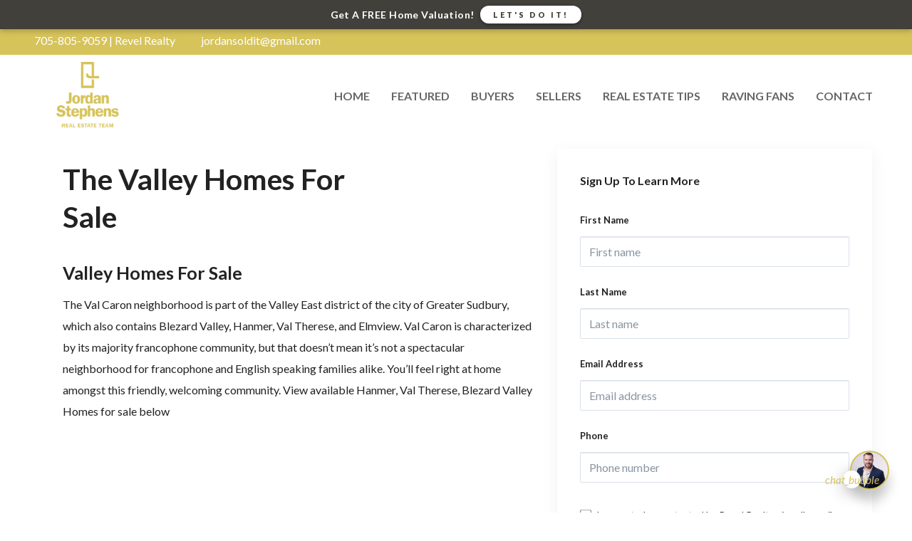

--- FILE ---
content_type: text/html; charset=UTF-8
request_url: https://jordansoldit.com/the-valley-homes-for-sale/
body_size: 21777
content:
<!DOCTYPE html>
<html lang="en-US">

<head>
    <meta charset="UTF-8">
    <meta name="viewport" content="width=device-width, initial-scale=1.0" />
    <meta name="apple-mobile-web-app-capable" content="yes" />
            <link rel="icon" href="https://images.easyagentpro.com/images?url=aHR0cHM6Ly9qb3JkYW5zb2xkaXQuY29tL3dwLWNvbnRlbnQvdXBsb2Fkcy9zaXRlcy8xNzcvMjAxNy8xMS9jcm9wcGVkLWpzLWxvZ28ucG5n" sizes="32x32" />            <link rel="icon" href="https://images.easyagentpro.com/images?url=aHR0cHM6Ly9qb3JkYW5zb2xkaXQuY29tL3dwLWNvbnRlbnQvdXBsb2Fkcy9zaXRlcy8xNzcvMjAxNy8xMS9jcm9wcGVkLWpzLWxvZ28ucG5n" sizes="192x192" />            <link rel="apple-touch-icon-precomposed" href="https://images.easyagentpro.com/images?url=aHR0cHM6Ly9qb3JkYW5zb2xkaXQuY29tL3dwLWNvbnRlbnQvdXBsb2Fkcy9zaXRlcy8xNzcvMjAxNy8xMS9jcm9wcGVkLWpzLWxvZ28ucG5n" />            <meta name="msapplication-TileImage" content="https://images.easyagentpro.com/images?url=aHR0cHM6Ly9qb3JkYW5zb2xkaXQuY29tL3dwLWNvbnRlbnQvdXBsb2Fkcy9zaXRlcy8xNzcvMjAxNy8xMS9jcm9wcGVkLWpzLWxvZ28ucG5n" />        <title>The Valley Homes For Sale | Revel Realty | Revel Realty</title>
    <meta itemprop="og:headline" content="The Valley Homes For Sale | Revel Realty | Revel Realty" />
    <meta name="hdl" content="The Valley Homes For Sale | Revel Realty | Revel Realty" />
    <meta property="og:title" content="The Valley Homes For Sale | Revel Realty | Revel Realty" />
    <meta property="og:type" content="article" />
    <meta property="og:site_name" content="https://jordansoldit.com" />
    <meta property="og:url" content="https://jordansoldit.com/the-valley-homes-for-sale" />
    <meta property="og:locale" content="en_US" />
    <link rel="canonical" href="https://jordansoldit.com/the-valley-homes-for-sale/" />
    <link rel="dns-prefetch" href="//files.easyagentpro.com">
    <link rel="dns-prefetch" href="//images.easyagentpro.com">
    <link rel="dns-prefetch" href="//cookies.easyagentpro.com">
    <meta property="og:image" content="https://jordansoldit.com/wp-content/uploads/sites/177/2017/11/int04.jpg" />
    <meta property="og:image:alt" content="https://files.easyagentpro.com/default-og-alt-img.jpg" />
    <meta name="thumbnail" content="https://jordansoldit.com/wp-content/uploads/sites/177/2017/11/int04.jpg" />
        <meta name="twitter:card" content="summary_large_image" />
    <meta property='og:description' content="The Valley Homes For Sale | Revel Realty is a neighborhood where the people are friendly, where local shops and restaurants thrive. Click To Learn More!">
    <meta name='description' content="The Valley Homes For Sale | Revel Realty is a neighborhood where the people are friendly, where local shops and restaurants thrive. Click To Learn More!">
    <meta property='twitter:description' content="The Valley Homes For Sale | Revel Realty is a neighborhood where the people are friendly, where local shops and restaurants thrive. Click To Learn More!">
        <meta name="twitter:title" content="The Valley Homes For Sale | Revel Realty | Revel Realty" />
    <meta name="twitter:image" content="https://jordansoldit.com/wp-content/uploads/sites/177/2017/11/int04.jpg" />
    <meta name="theme-color" content="#d6c35a" />
    <link rel="manifest" href="/manifest.json" />
            <meta name='robots' content='max-image-preview:large' />
	<style>img:is([sizes="auto" i], [sizes^="auto," i]) { contain-intrinsic-size: 3000px 1500px }</style>
	<link rel='dns-prefetch' href='//kestrel.idxhome.com' />
<link rel='dns-prefetch' href='//files.easyagentpro.com' />
        <script id="eap-translate-settings-inline">
            window.eapSettings = window.eapSettings || {};
            eapSettings.ajaxUrl = "https:\/\/jordansoldit.com\/wp-admin\/admin-ajax.php";
            eapSettings.translate = {"enabled":false,"pair":"en-es","defaultLocale":"en","dontTranslateToEnglish":false,"position":"bottom-left","useCustomFlag":false,"customFlagUrl":""};
            document.documentElement.setAttribute('data-translate-enabled', "0");
            document.documentElement.setAttribute('data-translate-pair', "en-es");
            document.documentElement.setAttribute('data-translate-position', "bottom-left");
        </script>
    <link rel='stylesheet' id='wp-block-library-css' href='https://jordansoldit.com/wp-includes/css/dist/block-library/style.min.css' type='text/css' media='all' />
<style id='classic-theme-styles-inline-css' type='text/css'>
/*! This file is auto-generated */
.wp-block-button__link{color:#fff;background-color:#32373c;border-radius:9999px;box-shadow:none;text-decoration:none;padding:calc(.667em + 2px) calc(1.333em + 2px);font-size:1.125em}.wp-block-file__button{background:#32373c;color:#fff;text-decoration:none}
</style>
<style id='global-styles-inline-css' type='text/css'>
:root{--wp--preset--aspect-ratio--square: 1;--wp--preset--aspect-ratio--4-3: 4/3;--wp--preset--aspect-ratio--3-4: 3/4;--wp--preset--aspect-ratio--3-2: 3/2;--wp--preset--aspect-ratio--2-3: 2/3;--wp--preset--aspect-ratio--16-9: 16/9;--wp--preset--aspect-ratio--9-16: 9/16;--wp--preset--color--black: #000000;--wp--preset--color--cyan-bluish-gray: #abb8c3;--wp--preset--color--white: #ffffff;--wp--preset--color--pale-pink: #f78da7;--wp--preset--color--vivid-red: #cf2e2e;--wp--preset--color--luminous-vivid-orange: #ff6900;--wp--preset--color--luminous-vivid-amber: #fcb900;--wp--preset--color--light-green-cyan: #7bdcb5;--wp--preset--color--vivid-green-cyan: #00d084;--wp--preset--color--pale-cyan-blue: #8ed1fc;--wp--preset--color--vivid-cyan-blue: #0693e3;--wp--preset--color--vivid-purple: #9b51e0;--wp--preset--gradient--vivid-cyan-blue-to-vivid-purple: linear-gradient(135deg,rgba(6,147,227,1) 0%,rgb(155,81,224) 100%);--wp--preset--gradient--light-green-cyan-to-vivid-green-cyan: linear-gradient(135deg,rgb(122,220,180) 0%,rgb(0,208,130) 100%);--wp--preset--gradient--luminous-vivid-amber-to-luminous-vivid-orange: linear-gradient(135deg,rgba(252,185,0,1) 0%,rgba(255,105,0,1) 100%);--wp--preset--gradient--luminous-vivid-orange-to-vivid-red: linear-gradient(135deg,rgba(255,105,0,1) 0%,rgb(207,46,46) 100%);--wp--preset--gradient--very-light-gray-to-cyan-bluish-gray: linear-gradient(135deg,rgb(238,238,238) 0%,rgb(169,184,195) 100%);--wp--preset--gradient--cool-to-warm-spectrum: linear-gradient(135deg,rgb(74,234,220) 0%,rgb(151,120,209) 20%,rgb(207,42,186) 40%,rgb(238,44,130) 60%,rgb(251,105,98) 80%,rgb(254,248,76) 100%);--wp--preset--gradient--blush-light-purple: linear-gradient(135deg,rgb(255,206,236) 0%,rgb(152,150,240) 100%);--wp--preset--gradient--blush-bordeaux: linear-gradient(135deg,rgb(254,205,165) 0%,rgb(254,45,45) 50%,rgb(107,0,62) 100%);--wp--preset--gradient--luminous-dusk: linear-gradient(135deg,rgb(255,203,112) 0%,rgb(199,81,192) 50%,rgb(65,88,208) 100%);--wp--preset--gradient--pale-ocean: linear-gradient(135deg,rgb(255,245,203) 0%,rgb(182,227,212) 50%,rgb(51,167,181) 100%);--wp--preset--gradient--electric-grass: linear-gradient(135deg,rgb(202,248,128) 0%,rgb(113,206,126) 100%);--wp--preset--gradient--midnight: linear-gradient(135deg,rgb(2,3,129) 0%,rgb(40,116,252) 100%);--wp--preset--font-size--small: 13px;--wp--preset--font-size--medium: 20px;--wp--preset--font-size--large: 36px;--wp--preset--font-size--x-large: 42px;--wp--preset--spacing--20: 0.44rem;--wp--preset--spacing--30: 0.67rem;--wp--preset--spacing--40: 1rem;--wp--preset--spacing--50: 1.5rem;--wp--preset--spacing--60: 2.25rem;--wp--preset--spacing--70: 3.38rem;--wp--preset--spacing--80: 5.06rem;--wp--preset--shadow--natural: 6px 6px 9px rgba(0, 0, 0, 0.2);--wp--preset--shadow--deep: 12px 12px 50px rgba(0, 0, 0, 0.4);--wp--preset--shadow--sharp: 6px 6px 0px rgba(0, 0, 0, 0.2);--wp--preset--shadow--outlined: 6px 6px 0px -3px rgba(255, 255, 255, 1), 6px 6px rgba(0, 0, 0, 1);--wp--preset--shadow--crisp: 6px 6px 0px rgba(0, 0, 0, 1);}:where(.is-layout-flex){gap: 0.5em;}:where(.is-layout-grid){gap: 0.5em;}body .is-layout-flex{display: flex;}.is-layout-flex{flex-wrap: wrap;align-items: center;}.is-layout-flex > :is(*, div){margin: 0;}body .is-layout-grid{display: grid;}.is-layout-grid > :is(*, div){margin: 0;}:where(.wp-block-columns.is-layout-flex){gap: 2em;}:where(.wp-block-columns.is-layout-grid){gap: 2em;}:where(.wp-block-post-template.is-layout-flex){gap: 1.25em;}:where(.wp-block-post-template.is-layout-grid){gap: 1.25em;}.has-black-color{color: var(--wp--preset--color--black) !important;}.has-cyan-bluish-gray-color{color: var(--wp--preset--color--cyan-bluish-gray) !important;}.has-white-color{color: var(--wp--preset--color--white) !important;}.has-pale-pink-color{color: var(--wp--preset--color--pale-pink) !important;}.has-vivid-red-color{color: var(--wp--preset--color--vivid-red) !important;}.has-luminous-vivid-orange-color{color: var(--wp--preset--color--luminous-vivid-orange) !important;}.has-luminous-vivid-amber-color{color: var(--wp--preset--color--luminous-vivid-amber) !important;}.has-light-green-cyan-color{color: var(--wp--preset--color--light-green-cyan) !important;}.has-vivid-green-cyan-color{color: var(--wp--preset--color--vivid-green-cyan) !important;}.has-pale-cyan-blue-color{color: var(--wp--preset--color--pale-cyan-blue) !important;}.has-vivid-cyan-blue-color{color: var(--wp--preset--color--vivid-cyan-blue) !important;}.has-vivid-purple-color{color: var(--wp--preset--color--vivid-purple) !important;}.has-black-background-color{background-color: var(--wp--preset--color--black) !important;}.has-cyan-bluish-gray-background-color{background-color: var(--wp--preset--color--cyan-bluish-gray) !important;}.has-white-background-color{background-color: var(--wp--preset--color--white) !important;}.has-pale-pink-background-color{background-color: var(--wp--preset--color--pale-pink) !important;}.has-vivid-red-background-color{background-color: var(--wp--preset--color--vivid-red) !important;}.has-luminous-vivid-orange-background-color{background-color: var(--wp--preset--color--luminous-vivid-orange) !important;}.has-luminous-vivid-amber-background-color{background-color: var(--wp--preset--color--luminous-vivid-amber) !important;}.has-light-green-cyan-background-color{background-color: var(--wp--preset--color--light-green-cyan) !important;}.has-vivid-green-cyan-background-color{background-color: var(--wp--preset--color--vivid-green-cyan) !important;}.has-pale-cyan-blue-background-color{background-color: var(--wp--preset--color--pale-cyan-blue) !important;}.has-vivid-cyan-blue-background-color{background-color: var(--wp--preset--color--vivid-cyan-blue) !important;}.has-vivid-purple-background-color{background-color: var(--wp--preset--color--vivid-purple) !important;}.has-black-border-color{border-color: var(--wp--preset--color--black) !important;}.has-cyan-bluish-gray-border-color{border-color: var(--wp--preset--color--cyan-bluish-gray) !important;}.has-white-border-color{border-color: var(--wp--preset--color--white) !important;}.has-pale-pink-border-color{border-color: var(--wp--preset--color--pale-pink) !important;}.has-vivid-red-border-color{border-color: var(--wp--preset--color--vivid-red) !important;}.has-luminous-vivid-orange-border-color{border-color: var(--wp--preset--color--luminous-vivid-orange) !important;}.has-luminous-vivid-amber-border-color{border-color: var(--wp--preset--color--luminous-vivid-amber) !important;}.has-light-green-cyan-border-color{border-color: var(--wp--preset--color--light-green-cyan) !important;}.has-vivid-green-cyan-border-color{border-color: var(--wp--preset--color--vivid-green-cyan) !important;}.has-pale-cyan-blue-border-color{border-color: var(--wp--preset--color--pale-cyan-blue) !important;}.has-vivid-cyan-blue-border-color{border-color: var(--wp--preset--color--vivid-cyan-blue) !important;}.has-vivid-purple-border-color{border-color: var(--wp--preset--color--vivid-purple) !important;}.has-vivid-cyan-blue-to-vivid-purple-gradient-background{background: var(--wp--preset--gradient--vivid-cyan-blue-to-vivid-purple) !important;}.has-light-green-cyan-to-vivid-green-cyan-gradient-background{background: var(--wp--preset--gradient--light-green-cyan-to-vivid-green-cyan) !important;}.has-luminous-vivid-amber-to-luminous-vivid-orange-gradient-background{background: var(--wp--preset--gradient--luminous-vivid-amber-to-luminous-vivid-orange) !important;}.has-luminous-vivid-orange-to-vivid-red-gradient-background{background: var(--wp--preset--gradient--luminous-vivid-orange-to-vivid-red) !important;}.has-very-light-gray-to-cyan-bluish-gray-gradient-background{background: var(--wp--preset--gradient--very-light-gray-to-cyan-bluish-gray) !important;}.has-cool-to-warm-spectrum-gradient-background{background: var(--wp--preset--gradient--cool-to-warm-spectrum) !important;}.has-blush-light-purple-gradient-background{background: var(--wp--preset--gradient--blush-light-purple) !important;}.has-blush-bordeaux-gradient-background{background: var(--wp--preset--gradient--blush-bordeaux) !important;}.has-luminous-dusk-gradient-background{background: var(--wp--preset--gradient--luminous-dusk) !important;}.has-pale-ocean-gradient-background{background: var(--wp--preset--gradient--pale-ocean) !important;}.has-electric-grass-gradient-background{background: var(--wp--preset--gradient--electric-grass) !important;}.has-midnight-gradient-background{background: var(--wp--preset--gradient--midnight) !important;}.has-small-font-size{font-size: var(--wp--preset--font-size--small) !important;}.has-medium-font-size{font-size: var(--wp--preset--font-size--medium) !important;}.has-large-font-size{font-size: var(--wp--preset--font-size--large) !important;}.has-x-large-font-size{font-size: var(--wp--preset--font-size--x-large) !important;}
:where(.wp-block-post-template.is-layout-flex){gap: 1.25em;}:where(.wp-block-post-template.is-layout-grid){gap: 1.25em;}
:where(.wp-block-columns.is-layout-flex){gap: 2em;}:where(.wp-block-columns.is-layout-grid){gap: 2em;}
:root :where(.wp-block-pullquote){font-size: 1.5em;line-height: 1.6;}
</style>
<link rel='stylesheet' id='eap-legal-js-css' href='https://files.easyagentpro.com/eap_ls_l_20260116d20c572f820dd5dfff24384352a42db7f0b4cdea/SettingsPage/css/front_eap_legal.min.css' type='text/css' media='all' />
<link rel='stylesheet' id='eap-template-style-template5-css' href='https://files.easyagentpro.com/eap_ls_l_20260116d20c572f820dd5dfff24384352a42db7f0b4cdea/TemplateSelector/css/blogTemplates/template5/style.css' type='text/css' media='all' />
<link rel='stylesheet' id='eap-utility-css-css' href='https://files.easyagentpro.com/utility-css/bundle.min.css' type='text/css' media='all' />
<link rel='stylesheet' id='eap-plugins-combined-css' href='https://files.easyagentpro.com/eap_ls_l_20260116d20c572f820dd5dfff24384352a42db7f0b4cdea/eap.min.css' type='text/css' media='all' />
<script type='text/javascript'>
/* <![CDATA[ */
var eap_leadlock_html = {"html":"[base64]"};var eap_hl = {"text":"Get A FREE Home Valuation!","button_text":"LET'S DO IT!","button_link":"\/home-value-analysis","button_link_target":"off","background_color":"#41403b","text_color":"#ffffff","button_background_color":"#ffffff","button_text_color":"#41403b","border_color":"#ffffff"};var eap_tracker = {"on":"1","timestamp":"1768614819"};var EAPProfile = {"profileTitle":"","profileMenuType":"2","profileReflink":"","profileName":"Jordan Stephens Real Estate Team","profileEmail":"jordansoldit@gmail.com","profileNotificationEmail":"private","profileCompany":"Revel Realty","brokerIsBiggerThanAgent":"no","profilePhone":"705-805-9059","profileAddress":"132 Tudhope","profileState":"Espanola, ON P5E 1M8","profileTimezone":"America\/New_York","profileTeamType":"0","profileHeadshot":"https:\/\/jordansoldit.com\/wp-content\/uploads\/sites\/177\/2019\/04\/Untitled-design-6.png","profileFavicon":"https:\/\/jordansoldit.com\/wp-content\/uploads\/sites\/177\/2017\/11\/cropped-js-logo.png","profileLogo":"\/wp-content\/uploads\/sites\/177\/2017\/11\/js-logo.png","profileLogoWhite":"\/wp-content\/uploads\/sites\/177\/2017\/11\/js-logo-white.png","profileLocationImage":"\/wp-content\/uploads\/sites\/177\/2017\/11\/ext01.jpg","frontColorMain":"#d6c35a","frontColorLink":"#d6c35a","frontColorFooter":"#333333","profileNotificationEmailForApps":"private","profileNotificationPhone":"","profileLegalOn":"0","profileGDPRmode":"0","profileLegalText":"","profileLegalLink":"","tel":"tel:7058059059","profileNotificationPhoneForApps":"7058059059","geoLat":"46.52112","geoLong":"-80.93342","state":"NA","profileSecondPhone":"","profileBrandImage":"https:\/\/jordansoldit.com\/wp-content\/uploads\/sites\/177\/2019\/10\/rlp.jpg","profileBrandImageOnOff":"","customerPlan":"standard","siteIndustry":"realEstate","phoneSubscribeDisclaimerPhone":"(877) 320-9738"};
var asset_url = {"dir":"https:\/\/files.easyagentpro.com\/eap_ls_l_20260116d20c572f820dd5dfff24384352a42db7f0b4cdea\/"};var smartmenu_options = {"name":"Jordan Stephens Real Estate Team","company":"Revel Realty","logo":"\/wp-content\/uploads\/sites\/177\/2017\/11\/js-logo.png","brokerIsBiggerThanAgent":"no","whitelogo":"\/wp-content\/uploads\/sites\/177\/2017\/11\/js-logo-white.png","head":"https:\/\/jordansoldit.com\/wp-content\/uploads\/sites\/177\/2019\/04\/Untitled-design-6.png","b1_text":"Call","b1_link":"tel:7058059059","b2_text":"Schedule","b2_link":"\/schedule","className":"eap-smart-menu--is-simple-theme","mobile_on":"on","global_on":"on"};var q2w3_sidebar_options = [{"use_sticky_position":false,"margin_top":0,"margin_bottom":0,"stop_elements_selectors":"","screen_max_width":0,"screen_max_height":0,"widgets":[]}];var eap_ssi = {"header_text":"Let's Talk Real Estate!","header_text_color":"#000000","header_text_size":"35","text":"Get in touch with Jordan Stephens Real Estate Team","text_color":"#808285","text_size":"21","photo":"https:\/\/jordansoldit.com\/wp-content\/uploads\/sites\/177\/2019\/04\/Untitled-design-6.png","photo_border_color":"#ffffff","button_text":"SCHEDULE","button_link":"\/schedule","mobile_button_text":"CALL","mobile_button_link":"tel:7058059059","background_color":"#ffffff","divider_color":"#f2f2f2","button_background_color":"#d6c35a","button_hover_color":"#41403b","button_text_color":"#ffffff","box_width":"600px","border_color":"#ededed","excluded_pages":"\/testimonials; \/schedule; \/contact;","trigger_type":"per","cookie_exp":"7","test_mode":"0","x_pos":"70","trigger":"0","enabled":"1"};var EAP = {"tools":{"settings":{"phone_intl_format":false,"phone_intl_utils_script":"https:\/\/jordansoldit.com\/wp-content\/plugins\/eap-tools\/v1\/inc\/..\/dist\/vendor\/intl-tel-input\/js\/utils.js"},"is_admin":false}};var eapIdxOptions = {"idxSimilarListingActive":"1","idxInfiniteLoadingActive":"1","idxLeadCaptureActive":"","idxTargetBlankActive":"","ajaxurl":"https:\/\/jordansoldit.com\/wp-admin\/admin-ajax.php"};/* ]]> */
</script>
<script type="text/javascript" src="https://kestrel.idxhome.com/ihf-kestrel.js" id="ihf-kestrel-js"></script>
<script type="text/javascript" id="jquery-core-js-extra">
/* <![CDATA[ */
var ajaxdata = {"url":"https:\/\/jordansoldit.com\/wp-admin\/admin-ajax.php","nonce":"a86538ffab"};
var ajaxdata = {"url":"https:\/\/jordansoldit.com\/wp-admin\/admin-ajax.php","nonce":"a86538ffab"};
var smartPopupForm = {"url":"https:\/\/jordansoldit.com\/wp-admin\/admin-ajax.php","nonce":"c4fa73e224"};
var eap_homes_options = {"adv_settings":""};
/* ]]> */
</script>
<script type="text/javascript" src="https://jordansoldit.com/wp-includes/js/jquery/jquery.min.js" id="jquery-core-js"></script>
<script type="text/javascript" src="https://jordansoldit.com/wp-includes/js/jquery/jquery-migrate.min.js" id="jquery-migrate-js"></script>
<script type="text/javascript" id="jquery-js-after">
/* <![CDATA[ */
try{ var eaphlcookie = 'off';}catch(e){console.log("err", e)}
/* ]]> */
</script>
<script src="https://jordansoldit.com/wp-includes/js/jquery/jquery.form.min.js" defer="defer" type="text/javascript"></script>
<script src="https://files.easyagentpro.com/eap_ls_l_20260116d20c572f820dd5dfff24384352a42db7f0b4cdea/eap-main.min.js" defer="defer" type="text/javascript"></script>
<script type="text/javascript" id="eap-legal-js-js-extra">
/* <![CDATA[ */
var eap_legal_settings = {"text":"This website uses cookies to collect and compile statistical information and to provide you with the best possible online experience. By continuing to use this website, you consent to our use of these cookies.","link":"\/privacy-policy\/","profileGDPRmode":"0"};
/* ]]> */
</script>
<script type="text/javascript" src="https://files.easyagentpro.com/eap_ls_l_20260116d20c572f820dd5dfff24384352a42db7f0b4cdea/SettingsPage/js/front_eap_legal.min.js" id="eap-legal-js-js"></script>
<script type="text/javascript" id="eap-react-main-front-js-before">
/* <![CDATA[ */
var eapSocialProfilesV2 = {"facebook":{"enabled":"true","link":"https:\/\/facebook.com\/jshomesca\/","openInNewTab":"true"},"instagram":{"enabled":"true","link":"https:\/\/instagram.com\/jordansoldit","openInNewTab":"true"}};
var eapSocialshare = {"position":"left","mobile_position":"left","fb_quote":"on","align_center":"yes","icon_size":50,"icon_font_size":22,"mobile_breakpoint":800,"pin_image":"\/wp-content\/uploads\/sites\/177\/2017\/11\/js-logo.png","show_counters_num":0,"excluded_pages":"","facebook":"yes","twitter":"yes","gplus":"yes","linkedin":"yes","pinterest":"yes","enable_mobile_position":"off","count":"off"};
var eap_share_data = {"facebook":{"encode":true,"fa_icon":"fa-brands fa-facebook-f","encode_urls":false,"pattern":"https:\/\/www.facebook.com\/sharer.php?u=[permalink]&amp;t=[title]"},"twitter":{"encode":true,"fa_icon":"fa-brands fa-x-twitter","encode_urls":false,"pattern":"https:\/\/twitter.com\/share?text=[title]&url=[permalink]"},"linkedin":{"encode":true,"fa_icon":"fa-brands fa-linkedin","encode_urls":false,"pattern":"https:\/\/linkedin.com\/shareArticle?mini=true&amp;title=[title]&amp;url=[permalink]"},"pinterest":{"encode":true,"fa_icon":"fa-brands fa-pinterest","encode_urls":true,"pattern":"https:\/\/pinterest.com\/pin\/create\/button\/?url=[permalink]&amp;description=[title]&amp;media=[thumbnail]"},"mail":{"encode":true,"fa_icon":"fa-solid fa-envelope","encode_urls":false,"pattern":"mailto:?subject=[title]&amp;body=[permalink]","label":"Share by Mail","hidden":true},"home":{"encode":true,"fa_icon":"fa-solid fa-house","encode_urls":false,"pattern":"#eap_top","label":"Share by Mail","hidden":true},"buffer":{"encode":true,"fa_icon":"fa-brands fa-buffer","encode_urls":false,"pattern":"https:\/\/buffer.com\/add?url=[permalink]","hidden":true},"flipboard":{"encode":true,"fa_icon":"fa-brands fa-flipboard","encode_urls":false,"pattern":"https:\/\/share.flipboard.com\/bookmarklet\/popout?v=2&title=[title]&url=[permalink]","hidden":true},"close":{"encode":true,"fa_icon":"fa-solid fa-xmark","encode_urls":false,"pattern":"#eap_close","label":"Share by Mail","hidden":true}};
var eap_cookies_data = {"serverId":"1613","server":"{\"REQUEST_TIME\":1768614819}","url":"https:\/\/cookies.easyagentpro.com\/cookies-pusher\/"};
window.ajaxdata = window.ajaxdata || {"url":"https:\/\/jordansoldit.com\/wp-admin\/admin-ajax.php","nonce":"a86538ffab"};window.eapAltcha = window.eapAltcha || {"widget":"<altcha-widget\n            class=\"eapCaptchaWidget eapBrandingEnabled-true\"\n            style=\"--altcha-color-base:#0b0f14;--altcha-color-text:#e5e7eb;--altcha-color-border:#e5e7eb;--altcha-color-footer-bg:#0f1318;--altcha-border-radius:2px\"\n            overlay=\"auto\"\n            hidefooter\n            hidelogo\n            auto=\"off\"\n            name=\"altcha\"  challengeurl=\"https:\/\/jordansoldit.com\/wp-json\/eap\/v1\/altcha\/challenge\">\n            <div class=\"branding\"><\/div>\n        <\/altcha-widget>\n        <noscript>\n            <p>Please enable JavaScript to submit this form.<\/p>\n        <\/noscript>"};
/* ]]> */
</script>
<script type="text/javascript" src="https://files.easyagentpro.com/eap_ls_l_20260116d20c572f820dd5dfff24384352a42db7f0b4cdea/React/js/global.js" id="eap-react-main-front-js"></script>
<link rel='shortlink' href='https://jordansoldit.com/?p=107' />
<link rel="alternate" title="oEmbed (JSON)" type="application/json+oembed" href="https://jordansoldit.com/wp-json/oembed/1.0/embed?url=https%3A%2F%2Fjordansoldit.com%2Fthe-valley-homes-for-sale%2F" />
<link rel="alternate" title="oEmbed (XML)" type="text/xml+oembed" href="https://jordansoldit.com/wp-json/oembed/1.0/embed?url=https%3A%2F%2Fjordansoldit.com%2Fthe-valley-homes-for-sale%2F&#038;format=xml" />
<style type="text/css">

</style>
				<script>
					window.ihfKestrel = window.ihfKestrel || {};
					ihfKestrel.config = {"activationToken":"9DE78368-1EC9-35FB-A351F966517B9F02","platform":"wordpress"};
				</script>
			<script>
            if(typeof ihfJquery == 'undefined'){
                console.log('jQuery -> ihfJquery');
                var ihfJquery  = jQuery; 
            } else {
                console.log('ihfJquery+');
            }            
            </script><script>
        if (typeof jQuery !== 'undefined'){
         jQuery( document ).ready(function() {
          if(typeof ihfJquery !== 'undefined' && jQuery !== ihfJquery){
           console.log('bs: bootstrap noconflict mode active');
           ihfJquery(document).off('click.bs.dropdown.data-api').off('keydown.bs.dropdown.data-api');
          } else{
              console.log('bs:fix--');
          }
         });
        }

        </script><script>
!function(f,b,e,v,n,t,s){if(f.fbq)return;n=f.fbq=function(){n.callMethod?
n.callMethod.apply(n,arguments):n.queue.push(arguments)};if(!f._fbq)f._fbq=n;
n.push=n;n.loaded=!0;n.version='2.0';n.queue=[];t=b.createElement(e);t.async=!0;
t.src=v;s=b.getElementsByTagName(e)[0];s.parentNode.insertBefore(t,s)}(window,
document,'script','https://connect.facebook.net/en_US/fbevents.js');
fbq('init', '1517436435223767');
fbq('track', 'PageView');
</script><script>(function(i,s,o,g,r,a,m){i['GoogleAnalyticsObject']=r;i[r]=i[r]||function(){(i[r].q=i[r].q||[]).push(arguments)},i[r].l=1*new Date();a=s.createElement(o),m=s.getElementsByTagName(o)[0];a.async=1;a.src=g;m.parentNode.insertBefore(a,m)})(window,document,'script','https://www.google-analytics.com/analytics.js','ga');ga('create','UA-109714498-1','auto');ga('send','pageview');</script><meta name="google-site-verification" content="cSBJ65wCZfK9IVXEO3IYFz5HFZSha-1V4CGmPMUagzk"><style id='eap-react-fonts' ref='front'></style>
<style>.eap-btn--is-theme {color: #fff !important; background-color: #d6c35a;}</style>
    <style>
    :root {
        --eap-primary-color: #d6c35a;
        --eap-link-color: #d6c35a;
    }
</style>
<style data-eap-primary-color="#d6c35a"></style>
<style data-eap-links-color="#d6c35a"></style>
<style type="text/css" id="eap_custom_colors">
    body a,
    body a:hover,
    body a:focus,
    body a:active {
        color: #d6c35a    }

    body .singleThree .entry-content a,
    body #blogThree .entry-content a {
        color: #d6c35a !important;
    }

        .btn-link,.btn-link:hover,.btn-link:focus{color:#003868!important}.sub-nav.soc{background-color:#003868!important;color:#ffffff!important}.sub-nav.soc .right .social a:link,.sub-nav.soc .right .social a:visited,.sub-nav.soc .right .social a{color:#ffffff!important}.sub-nav.menu{background-color:#ffffff!important}.sub-nav .nav-menu a,.sub-nav .nav-menu a:visited,.sub-nav .nav-menu a:link{color:#555555}.sub-nav .nav-menu li ul>li a{color:#ffffff}.sub-nav .nav-menu li:hover a,.sub-nav .nav-menu li.current-menu-item:hover a{background-color:#ffffff!important;color:#003868!important}.nav.touch_enabled .w-nav-control{color:#003868!important}.sub-nav .nav-menu>li>a:after{background-color:#ffffff!important}.sub-nav .nav-menu>li>ul{background-color:#003868!important}.sub-nav .nav-menu li:hover>ul li a{background-color:#003868!important}.sub-nav .nav-menu li ul>li a:hover{color:#003868!important;background-color:#ffffff!important}.sub-nav .nav-menu>.current-menu-item>a:visited,.sub-nav .nav-menu>.current-menu-item>a:link{color:#003868!important}.sub-nav .nav-menu>.current-menu-item:hover>a{color:#ffffff!important}nav.nav .sub-menu#menu_2 .nav-menu li ul>li a:hover{color:#003868!important;background-color:#ffffff!important}nav.nav .sub-menu#menu_2 .nav-menu li:hover .sub-menu,.sub-menu.vis#menu_2{background-color:#003868!important}nav.nav.layout_2 .sub-nav.soc{background-color:#ffffff!important;color:#003868!important}nav.nav.layout_2 .sub-nav.menu .sub-nav.soc .right .social a{color:#003868!important}nav.nav.layout_2 .sub-nav.menu .sub-nav.soc .right .social a:hover{color:#ffffff!important}.eap_page_head.size_huge h1{color:#ffffff!important}.site-content{background-color:#FFFFFF!important;color:#555555!important}.sidebar .bio .bio-txt .name{color:#003868!important}.cta-btn,a.cta-btn{background-color:#003868!important}.w-iconbox.iconpos_left .w-iconbox-icon{color:#003868!important}.l-submain.color_secondary,.w-actionbox.color_secondary,.g-btn.color_secondary,.g-btn.color_secondary.outlined:before,.w-icon.color_secondary.with_circle .w-icon-link,.w-progbar.color_secondary .w-progbar-bar-h,.no-touch .button:hover,.no-touch input[type="submit"]:hover,.no-touch .woocommerce .button:hover,.no-touch .woocommerce .button.alt:hover,.no-touch .woocommerce .button.checkout:hover,.no-touch .woocommerce .shop_table.cart .product-remove a:hover,.no-touch .widget_layered_nav_filters ul li a:hover,.no-touch .bbp-row-actions #favorite-toggle a:hover,.no-touch .bbp-row-actions #subscription-toggle a:hover{background-color:#003868!important}.row-cont-bio h2,.row-cont-bio h3{color:#ffffff!important}.post .title a,.post .date{color:#003868!important}.post .date{border-color:#003868!important}#blogThree .eap-header-overlay,.singleThree.blog.row .eap-header-overlay{background-color:#003868!important}#primary.content-area.row.post,#primary.content-area.row.blog{background-color:#FFFFFF;color:#555555}.eap-blog-header .blog-img{border-color:#ffffff!important}#blogThree .blog h2{border-color:#ffffff!important}h1,h2,h3,h4,h5,h6,input[type="text"],input[type="password"],input[type="email"],input[type="url"],input[type="tel"],input[type="number"],input[type="date"],input[type="search"],textarea,select,.w-form-field>i,.no-touch .g-btn.color_default:hover,.no-touch .g-btn.color_default.outlined:hover,.g-btn.color_contrast.outlined,.w-blog-entry-title,.w-counter-number,.w-portfolio-item-anchor,.no-touch a.w-portfolio-item-anchor:hover,.l-submain.color_primary a.w-portfolio-item-anchor,.l-submain.color_secondary a.w-portfolio-item-anchor,.w-pricing-item-title,.w-pricing-item-price,.woocommerce .product .price{color:#555555}.side-contact .contact-item i{box-shadow:0 0 0 2px #003868 inset !important;color:#003868 !important}.side-contact a{color:#003868!important}.form-field>i{color:#333333!important}.sidebar .bio .bio-txt .name{color:#003868!important}.widget-widget_eap_row_ca_pri{background-color:#003868!important;color:#ffffff!important}.widget-widget_recent_entries li a{color:#003868!important}.widget-widget_recent_entries li a:hover{color:#555555!important}.btn.color_primary{background-color:#003868!important;color:#ffffff!important}footer#primaryFooter{color:#DDDDDD!important;background-color:#333333!important}.footer-cont .lnk,.footer-cont .lnk a,.footer-cont .lnk a:link,.footer-cont .lnk a:visited{color:#DDDDDD!important}.footer-cont .lnk a:hover{color:#AAAA9E!important}.footer-cont .add-row i{color:#aaaaaa!important}.footer-cont .add-row{color:#FFFFFF!important}.footer-cont .add-row.line1,.footer-cont .add-row.mail{color:#DDDDDD!important}.footer-cont .add-row.line1:hover,.footer-cont .add-row.mail:hover{color:#AAAA9E!important}.footer-nav .footer-menu li:hover a,.footer-nav .footer-menu li a:after{color:#AAAA9E!important}.footer-nav a,.footer-nav a:visited,.footer-nav a:link{color:#DDDDDD!important}footer#primaryFooter .copyright,footer#primaryFooter .copyright a{color:#AAAA9E!important}.social-item .social-item-link{box-shadow:0 0 0 2px #DDDDDD inset;}footer .social-item .social-item-link{box-shadow:0 0 0 2px #444444 inset;}footer .social-item i{color:#aaaaaa}footer .social-item .social-item-link:hover i{color:#ffffff!important}.eap-toplink:hover{color:#ffffff!important;background-color:#003868!important}.widget-widget_eap_list_search_widget a.rowSearchLink{color:#ffffff;background-color:#003868!important}.widget-widget_eap_list_search_widget a.rowSearchLink:hover{background-color:#ffffff;color:#003868!important}.backgroundColor {
        background-color: #f8f9fb !important;
    }

    .bodyBGColor {
        background-color: #f8f9fb !important;
    }

    .primaryColor {
        color: #d6c35a !important;
    }

    .primaryColor:hover {
        color: #021F38 !important;
    }

    .secondaryColor {
        color: #FFFFFF !important;
    }

    .textColor1 {
        color: #555555 !important;
    }

    .textColor2 {
        color: #666666 !important;
    }

    .postTitleColor {
        color: #000000 !important;
    }

    .postTextColor {
        color: #666666 !important;
    }

    .postNavColor {
        color: #D1D3D4 !important;
    }

    .postNavColor2 {
        color: #231F20 !important;
    }

    .postNavBGColor {
        color: #EEF3FA !important;
    }

    .footerBGColor {
        color: #333333 !important;
    }

    .footerIconColor {
        color: #aaaaaa !important;
    }

    .footerTextColor1 {
        color: #DDDDDD !important;
    }

    .footerTextColor1:hover {
        color: #FFFFFF !important;
    }

    .footerTextColor2 {
        color: #AAAA9E !important;
    }

    .footerTextColor2:hover {
        color: #FFFFFF !important;
    }

    .blogHeadTxtColor {
        color: #FFFFFF !important;
    }

    .sub-nav.soc {
        background-color: #d6c35a !important;
        color: #FFFFFF !important;
    }

    .sub-nav.soc .right .social a:link,
    .sub-nav.soc .right .social a:visited,
    .sub-nav.soc .right .social a {
        color: #FFFFFF !important;
    }

    .sub-nav.menu {
        background-color: #FFFFFF !important;
    }

    nav .eap-search-form {
        color: #d6c35a;
    }

    nav .eap-search i {
        color: #555555;
    }

    nav .eap-search:hover i {
        color: #d6c35a;
    }

    nav .eap-search-form:before {
        background-color: #f8f9fb;
    }

    .nav.touch_enabled .w-nav-control {
        color: #d6c35a !important;
    }

    .sub-nav .nav-menu a,
    .sub-nav .nav-menu a:visited,
    .sub-nav .nav-menu a:link {
        color: #555555;
    }

    .sub-nav .nav-menu li:hover a {
        background-color: #d6c35a !important;
        color: #FFFFFF !important;
    }

    .sub-nav .nav-menu>li>a:after {
        background-color: #FFFFFF !important;
    }

    .sub-nav .nav-menu>li>ul {
        background-color: #d6c35a !important;
    }

    .sub-nav .nav-menu li:hover>ul li a {
        background-color: #d6c35a !important;
    }

    .sub-nav .nav-menu li ul>li a:hover {
        color: #d6c35a !important;
        background-color: #FFFFFF !important;
    }

    .sub-nav .nav-menu>.current-menu-item>a:visited,
    .sub-nav .nav-menu>.current-menu-item>a:link {
        color: #d6c35a !important;
    }

    .sub-nav .nav-menu li:hover a,
    .sub-nav .nav-menu li.current-menu-item:hover a {
        color: #FFFFFF !important;
        background-color: #d6c35a !important;
    }


    .sub-nav .nav-menu>.current-menu-item:hover>a {
        color: #d6c35a !important;
        background-color: #FFFFFF !important;
    }

    #menu-header-menu.layout1 li ul a:hover {
        color: #d6c35a !important;
        background-color: #FFFFFF !important;
    }


    .sub-nav.menu .sub-nav.soc .left>div,
    .sub-nav.menu .sub-nav.soc .left>div a {
        color: #d6c35a !important;
        text-decoration: none;
    }

    nav.nav #menu_2.sub-menu .w-nav-control {
        color: #FFFFFF !important;
    }

    #menu_2.sub-menu.vis {
        background-color: #d6c35a !important;
    }

    #menu_2.sub-menu.bottom .nav-menu a:link,
    #menu_2.sub-menu.bottom .nav-menu a:visited {
        color: #FFFFFF !important;
    }

    nav.nav #menu_2.sub-menu .nav-menu li a {
        background-color: transparent !important;
    }

    nav.layout_2,
    nav.layout_3 {
        background-color: #FFFFFF !important;
    }

    nav.nav.layout_2.touch_enabled #menu_2.sub-menu .nav-menu li a,
    nav.nav.layout_2.touch_enabled #menu_2.sub-menu .nav-menu>li>ul,
    nav.nav.layout_2.touch_enabled #menu_2.sub-menu .nav-menu li:hover .sub-menu,
    nav.nav.layout_2.touch_enabled #menu_2.sub-menu.bottom .menu-header-menu-container ul li,
    nav.nav.layout_2.touch_enabled #menu_2.sub-menu .nav-menu li:hover span.arrow::before,
    nav.nav.layout_3.touch_enabled #menu_2.sub-menu .nav-menu li a,
    nav.nav.layout_3.touch_enabled #menu_2.sub-menu .nav-menu>li>ul,
    nav.nav.layout_3.touch_enabled #menu_2.sub-menu .nav-menu li:hover .sub-menu,
    nav.nav.layout_3.touch_enabled #menu_2.sub-menu.bottom .menu-header-menu-container ul li,
    nav.nav.layout_3.touch_enabled #menu_2.sub-menu .nav-menu li:hover span.arrow::before {
        background-color: transparent !important;
        color: #FFFFFF !important;
    }

    nav.nav .sub-menu#menu_2 .nav-menu>li>ul {
        background-color: #FFFFFF !important;
        color: #d6c35a !important;
    }

    nav.nav .sub-menu#menu_2 .nav-menu li:hover span.arrow:before {
        color: #d6c35a !important;
    }

    nav.nav .sub-menu#menu_2 .nav-menu li:hover a {
        background-color: #FFFFFF !important;
        color: #d6c35a !important;
    }

    nav.nav .sub-menu#menu_2 .nav-menu li ul>li a:hover {
        color: #FFFFFF !important;
        background-color: #d6c35a !important;
    }

    nav.nav.layout_2 .sub-nav.soc {
        background-color: #FFFFFF !important;
        color: #d6c35a !important;
    }

    nav.nav.layout_2 .sub-nav.menu .sub-nav.soc .right .social a {
        color: #d6c35a !important;
    }

    nav.nav.layout_2 .sub-nav.menu .sub-nav.soc .right .social a:hover {
        color: #FFFFFF !important;
    }

    nav.nav .sub-menu#menu_2 .w-nav-control {
        color: #FFFFFF    }

    nav.touch_enabled .sub-menu#menu_2.vis ul.nav-menu .menu-item ul a {
        color: #d6c35a;
        /* nav color 3 */
    }

    nav.touch_enabled .sub-menu.vis ul.nav-menu .menu-item ul a {
        color: #FFFFFF;
        /* nav color 2 */
    }

    nav.touch_enabled .sub-menu.vis ul.nav-menu .menu-item ul a:hover {
        color: #d6c35a;
        /* nav color 3 */
    }

    nav.touch_enabled .sub-menu.vis ul.nav-menu .menu-item.menu-item-has-children:hover span.arrow:before {
        color: #FFFFFF;
    }


    .eap_page_head.size_huge h1 {
        color: #ffffff !important;
    }


    .site-content {
        background-color: #f8f9fb !important;
        color: #555555 !important;
    }

    .sidebar .bio .bio-txt .name {
        color: #d6c35a !important;
    }

    /** buttons **/
    .cta-btn,
    a.cta-btn {
        background-color: #d6c35a !important;
    }

    .w-iconbox.iconpos_left .w-iconbox-icon {
        color: #d6c35a !important;
    }

    .l-submain.color_secondary,
    .w-actionbox.color_secondary,
    .g-btn.color_secondary,
    .g-btn.color_secondary.outlined:before,
    .w-icon.color_secondary.with_circle .w-icon-link,
    .w-progbar.color_secondary .w-progbar-bar-h,
    .no-touch .button:hover,
    .no-touch input[type="submit"]:hover,
    .no-touch .woocommerce .button:hover,
    .no-touch .woocommerce .button.alt:hover,
    .no-touch .woocommerce .button.checkout:hover,
    .no-touch .woocommerce .shop_table.cart .product-remove a:hover,
    .no-touch .widget_layered_nav_filters ul li a:hover,
    .no-touch .bbp-row-actions #favorite-toggle a:hover,
    .no-touch .bbp-row-actions #subscription-toggle a:hover {
        background-color: #d6c35a !important;
    }

    /** home rows **/

    .row-cont-bio h2,
    .row-cont-bio h3 {
        color: #FFFFFF !important;
    }

    .post .title a,
    .post .date {
        color: #d6c35a !important;
    }

    .post .date {
        border-color: #d6c35a !important;
    }

    /** blog **/
    /*added after revision*/

    #primary {
        background-color: #f8f9fb;
        color: #555555;
    }

    /* / added after revision*/


    #primary.content-area.row.post,
    #primary.content-area.row.blog {
        background-color: #f8f9fb;
        color: #555555;
    }

    .eap-blog-header .blog-img {
        border-color: #FFFFFF !important;
    }

    #blogThree .blog h2 {
        border-color: #FFFFFF !important;
    }

    /** contact **/

    h1,
    h2,
    h3,
    h4,
    h5,
    h6,
    input[type="text"],
    input[type="password"],
    input[type="email"],
    input[type="url"],
    input[type="tel"],
    input[type="number"],
    input[type="date"],
    input[type="search"],
    textarea,
    select,
    .w-form-field>i,
    .no-touch .g-btn.color_default:hover,
    .no-touch .g-btn.color_default.outlined:hover,
    .g-btn.color_contrast.outlined,
    .w-blog-entry-title,
    .w-counter-number,
    .w-portfolio-item-anchor,
    .no-touch a.w-portfolio-item-anchor:hover,
    .l-submain.color_primary a.w-portfolio-item-anchor,
    .l-submain.color_secondary a.w-portfolio-item-anchor,
    .w-pricing-item-title,
    .w-pricing-item-price,
    .woocommerce .product .price {
        color: #555555;
    }

    .side-contact .contact-item i {
        box-shadow: 0 0 0 2px #d6c35a inset !important;
        color: #d6c35a !important;
    }

    .side-contact a,
    .side-contact a[href^="tel"] {
        color: #d6c35a !important;

    }


    .form-field>i {
        color: #333333 !important;
    }

    .sidebar .bio .bio-txt .name {
        color: #d6c35a !important;
    }

    /** home row Widgets **/
    .widget-widget_eap_row_ca_pri {
        background-color: #d6c35a !important;
        color: #FFFFFF !important;
    }

    /** sidebar Widgets **/
    .widget-widget_recent_entries li a {
        color: #d6c35a !important;
    }

    .widget-widget_recent_entries li a:hover {
        color: #555555 !important;

    }


    .btn.color_primary {
        background-color: #d6c35a !important;
        color: #FFFFFF !important;
    }

    /** footer **/
    footer#primaryFooter {
        color: #DDDDDD !important;
        background-color: #333333 !important;
    }

    .footer-cont .lnk,
    .footer-cont .lnk a,
    .footer-cont .lnk a:link,
    .footer-cont .lnk a:visited,
    .footer-col .f-col a {
        color: #DDDDDD !important;
    }

    .footer-cont .lnk a:hover,
    .footer-col .f-col a:hover {
        color: #FFFFFF !important;
    }

    .footer-cont .add-row i {
        color: #aaaaaa !important;
    }

    .footer-cont .add-row {
        color: #AAAA9E !important;
    }

    .footer-cont .add-row.line1,
    .footer-cont .add-row.mail {
        color: #DDDDDD !important;
    }

    .footer-cont .add-row.line1:hover,
    .footer-cont .add-row.mail:hover {
        color: #FFFFFF !important;
    }

    .footer-nav .footer-menu li:hover a,
    .footer-nav .footer-menu li a:after {
        color: #FFFFFF !important;
    }

    .footer-nav a,
    .footer-nav a:visited,
    .footer-nav a:link {
        color: #DDDDDD !important;
    }

    footer#primaryFooter .copyright,
    footer#primaryFooter .copyright a {
        color: #FFFFFF !important;
    }

    footer .social-item .social-item-link {
        box-shadow: 0 0 0 2px #444444 inset;
    }

    footer .social-item i {
        color: #aaaaaa;
    }

    footer .social-item .social-item-link:hover i {
        color: #ffffff !important;
    }

    .eap-blog-post-nav span.eap-prev,
    .eap-blog-post-nav span.eap-next {
        color: #D1D3D4 !important;
    }

    .eap-blog-post-nav .nav-next:hover span.eap-next,
    .eap-blog-post-nav .nav-previous:hover span.eap-prev {
        color: #231F20 !important;
    }

    .eap-toplink:hover {
        color: #FFFFFF !important;
        background-color: #d6c35a !important;
    }

    /** logo rules **/
    .logo-img,
    .sub-nav .logo-img {
        background-image: url(/wp-content/uploads/sites/177/2017/11/js-logo.png);
        background-size: contain;
        background-repeat: no-repeat;
        background-position: 50% 50%;
        cursor: pointer;
        width: 200px;
        height: 100px;
    }

    .logo-img.blog-logo-img {
        background-image: url(/wp-content/uploads/sites/177/2017/11/js-logo-white.png) !important;
        background-size: contain;
        background-repeat: no-repeat;
        background-position: 50% 50%;
        width: 150px;
        height: 92px;
    }

    #blogThree .eap-header-overlay,
    .singleThree.blog.row .eap-header-overlay {
        opacity: 0.4;
        background-color: #000000 !important;
    }

    nav.touch_enabled .sub-menu.vis ul.nav-menu .menu-item ul {
        color: #FFFFFF;
    }



    #blogThree .eap-entry-hover:hover .eap-blog-entry-link h2.eap-blog-entry-title {
        color: #d6c35a !important;
    }

    #primary.content-area .add-row a[href^=mailto],
    #primary.content-area .add-row a[href^=mailto]:active,
    #primary.content-area .add-row a[href^=mailto]:hover {
        color: #d6c35a;
    }

    .site-main a,
    .site-main a:active,
    .site-main a:hover {
        color: #d6c35a;
    }

    a[href^=tel] {
        color: inherit;
        text-decoration: none;
    }

    a[href^=tel]:hover {
        text-decoration: underline;
    }

    .singleThree .entry-content a,
    #blogThree .entry-content a {
        color: #d6c35a !important;
    }

    a.ihf-share-btn,
    .singleThree a.ihf-share-btn {
        color: #fff !important;
    }

    .widget-widget_eap_list_search_widget a.rowSearchLink {
        color: #FFFFFF !important;
        background-color: #d6c35a !important;
    }

    .widget-widget_eap_list_search_widget a.rowSearchLink:hover {
        background-color: #FFFFFF !important;
        color: #d6c35a !important;
    }

    .widget-widget_eap_post_grid_widget .post .title a:hover {
        border-color: #d6c35a !important;
    }

    .widget-eapSideCtaList a {
        color: #555555 !important;
    }

    input[type="text"]:focus,
    input[type="password"]:focus,
    input[type="email"]:focus,
    input[type="url"]:focus,
    input[type="tel"]:focus,
    input[type="number"]:focus,
    input[type="date"]:focus,
    .a-input:focus,
    textarea:focus,
    select:focus,
    #bbpress-forums div.bbp-the-content-wrapper textarea:focus {
        box-shadow: 0 0 0 2px var(--eap-primary-color);
    }

    .a-input.is-error {
        box-shadow: 0 0 0 2px red;
    }

    .eap-search-res .eap-blog-entry-preview-icon,
    .eap-search-res .eap-blog-entry-more {
        color: #555555 !important;
    }

    .eap-search-res .eap-blog-entry-link:hover,
    .eap-search-res .eap-blog-entry-link:hover .eap-blog-entry-preview-icon,
    .eap-search-res .eap-blog-entry-link:hover .eap-blog-entry-title-h,
    .eap-search-res .eap-blog-entry-more:hover {
        color: #d6c35a !important;
    }

    nav .eap-search-form {
        color: #d6c35a !important;
    }

    .entry-body .entry-content img[class^='wp-image-'] {
        margin: 10px !important;
    }

    .entry-body .entry-content img.alignleft {
        margin-left: 0 !important;
    }

    .entry-body .entry-content img.alignright {
        margin-right: 0 !important;
    }

    /* bootstrap colors*/
    .btn-link,
    .btn-link:hover,
    .btn-link:focus {
        color: #d6c35a !important;
    }

    .page button.btn.btn-primary,
    .post button.btn.btn-primary,
    .page button.btn.btn-primary:hover,
    .post button.btn.btn-primary:hover,
    .page button.btn.btn-primary:active,
    .post button.btn.btn-primary:active,
    .page button.btn.btn-primary:active:focus,
    .post button.btn.btn-primary:active:focus,
    .page button.btn.btn-primary:focus,
    .post button.btn.btn-primary:focus,
    .page button.btn.btn-primary:active:hover,
    .post button.btn.btn-primary:active:hover {

        color: #FFFFFF;
        background-color: #d6c35a;
        /*border-color: #d6c35a;*/
        border-color: rgba(0, 0, 0, .15);
    }

    .page button.btn.btn-primary.light,
    .post button.btn.btn-primary.light,
    .page button.btn.btn-primary.light:hover,
    .post button.btn.btn-primary.light:hover,
    .page button.btn.btn-primary.light:active,
    .post button.btn.btn-primary.light:active,
    .page button.btn.btn-primary.light:active:focus,
    .post button.btn.btn-primary.light:active:focus,
    .page button.btn.btn-primary.light:focus,
    .post button.btn.btn-primary.light:focus,
    .page button.btn.btn-primary.light:active:hover,
    .post button.btn.btn-primary.light:active:hover {
        border-color: #d6c35a;
    }

    /** IHF Rules **/
    #ihf-main-container .btn-primary,
    #ihf-main-container .btn-primary:hover,
    #ihf-main-container .btn-primary:active,
    #ihf-main-container .btn-primary:active:hover,
    #ihf-main-container .btn-primary:focus {
        color: #FFFFFF !important;
        background-color: #d6c35a !important;
        /*border-color: #d6c35a !important;*/
        border-color: rgba(0, 0, 0, .15) !important;
    }

    .ihf-map-icon,
    .ihf-map-icon:hover {
        background-color: #d6c35a !important;
    }

    .ihf-map-icon:after {
        border-top-color: #d6c35a !important;
    }

    .ihf-map-icon:hover:after {
        border-top-color: #021F38 !important;
    }

    .eap-idx-template-content #ihf-main-container .eap-ihf-input.form-control:focus {
        border-color: #d6c35a !important;
    }

    #ihf-main-container .title-bar-1 {
        color: #FFFFFF;
        background-color: #d6c35a;
        border: 1px solid #999;
    }

    #ihf-main-container .modal-header {
        color: #FFFFFF !important;
        background-color: #d6c35a !important;
    }

    #ihf-main-container .btn-primary.light {
        color: #d6c35a !important;
        background-color: #ccc;
        border-color: #d6c35a;
    }

    #ihf-main-container .modal-header .close {
        color: #FFFFFF !important;
    }

    .eap-idx-template-content .eap-idx-xs-back {
        color: #d6c35a !important;
    }

    .eap-idx-submenu-left a#eap-idx-back {
        color: #d6c35a !important;
    }

    .eap-idx-template-content .eap-search-results .eap-results-square-1 .eap-res-photo-overlay::after,
    .eap-idx-template-content #eap-sim-results .eap-results-square-1 .eap-res-photo-overlay::after {
        background: #d6c35a !important;
    }

    #eap_printing {
        background: #d6c35a !important;
    }

    #main ul {
padding-left: 50px;
}

#main ul li {
padding-left: 5px;
padding-top: 5px;
}

/* Modern HP Styles  Start*/

* { box-sizing: border-box; }

/* EAP Theme Style Reset */

html {
  font-size: 16px !important;
}

.page-id-80 .eap_page_head.size_huge {
  display: none;
}

.page-id-80 #primary.content-area {
    margin: 0;
    padding: 0;
}

.page-id-80 .content-area.row {
    margin: 0;
    padding: 0;
}

.page-id-80 #cont.eap-sub {
    margin: 0;
    padding: 0;
    max-width: 100%;
}

span.textFitted.textFitAlignVert {
  text-align: left;
}

/* Main Styles */
.eap-ux {
  margin: 0;
  font-family: "Lato", Helvetica, Arial, sans-serif;
  font-size: 62%;
}

.eap-ux h1 {
  font-size: 3rem;
  margin: 0;
}

.eap-ux h2 {
  font-size: 2rem;
  margin: 0;
}

.eap-ux h3 {
  font-size: 1.8rem;
  margin: 0;
}

.eap-ux h4 {
  font-size: 1.6rem;
  margin: 0;
}

.eap-ux p {
  font-size: 1rem;
  margin: 0;
}

.eap-ux a {
  text-decoration: none;
}

#eap-gc.grid_container {
  font-size: 18px;
}

.eap-ux .container {
  padding: 1rem;
  margin: 0 auto;
  width: 100%;
  text-align: center;
}

.video-section {
  height: 550px;
  overflow: hidden;
  background: rgba(0,0,0,0.4);
}

.video-section__dark-overlay {
  background: rgba(0,0,0,0.4);
  width: 120%;
  height: 100%;
  position: absolute;
  z-index: 2;
}

.video-section__staticbg {
  max-width: 100%;
  width: 100%;
  height: 100%;
  background: url(/wp-content/uploads/sites/177/2017/11/ext05.jpg);
  background-size: cover;
  z-index: 0;
}
.video-section__video-bg {
  background: transparent;
  position: relative;
  height: 100%;
  z-index: 0;
}
.video-section__video-fg,
.video-section__video-bg .video-section__video-iframe {
  position: absolute;
  top: 0;
  left: 0;
  width: 100%;
  height: 100%;
  pointer-events: none;
  z-index: 1;
}

.video-section__content-overlay {
	top: 0;
  color: #fff;
}
  
.video-section__content { 
    color: #fff;
    padding: 1rem;
    margin: 0 auto;
    position: absolute;
    top: 3%;
    left: 0;
    right: 0;
    width: 100%;
    max-width: 960px;
    min-width: 600px;
    text-align: center;
 }

.video-section .video-section__heading {
    font-size: 3rem;
    color: #fff;
    text-transform: uppercase;
    margin: 0;
    padding: 0;
    line-height: 1;
    font-weight: 900;
}
  
.video-section .video-section__subheading {
    font-size: 2rem;
    line-height: 1;
    margin: 0;
    padding: 1rem;
}

.video-section__button-box {
  display: flex;
  align-content: center;
  flex-direction: row;
  justify-content: center;
}

.video-section__button {
    display: inline-block;
    color: #fff !important;
    background: transparent;
    margin: 1%;
    border: solid 3px #fff;
    padding: 1em 2.2em;
    text-align: center;
    font-size: 1rem;
    border-radius: 4px;
    text-transform: uppercase;
    font-weight: 900;
    transition: all 300ms ease-in-out;
}

.video-section__button:hover {
  color: #000 !important;
  background: #fff;
  border-color: #fff;
}

.video-section__button_primary {
  border-color: #ffffff;
}

.video-section__button_primary:hover {
  color: #fff !important;
  background: #d6c35a;
  border-color: #d6c35a;
}

.video-section__button_secondary {
  border-color: #ffffff;
}

.video-section__button_secondary:hover {
  color: #fff !important;
  background: #41403b;
  border-color: #41403b;
}

.main-section {
    padding: 2.5%;
    background: #41403b;
    width: 100%;
    height: auto;
    text-align: center;
}

.main-section .main-section__content {
  width: 100%;
  padding: 3%;
  margin: 0 auto;
}

.main-section .main-section__content .main-section__video {
  width: 720px;
  height: 405px;
  max-width: 100%;
}

.main-section__content .main-section__icon {
    font-size: 2.5rem;
    border: solid 5px #fff;
    padding: 0.4em;
    border-radius: 50%;
    color: #fff;
}

.main-section .main-section__content .main-section__heading {
    color: #fff;
    font-size: 3rem;
    font-weight: 900;
    margin: 2% 0;
}

.main-section .main-section__content .main-section__subheading {
    font-size: 1.5rem;
    color: #fff;
    font-weight: 400;
    margin: 2% 0;
}

.main-section__button-box {
  display: flex;
  align-content: center;
  flex-direction: row;
  justify-content: center;
  padding: 1.5%;
}

.main-section .main-section__or {
    padding-top: 28px;
    color: #fff;
    font-weight: 900;
    font-size: 1.2rem;
    margin: 0 10px;
}

.main-section .main-section__button {
  display: inline-block;
  color: #fff !important;
  background: transparent;
  margin: 1%;
  border: solid 3px #fff;
  padding: 1em 1.2em;
  text-align: center;
  font-size: 1rem;
  border-radius: 4px;
  text-transform: uppercase;
  font-weight: 900;
  transition: all 300ms ease-in-out;
}

.main-section .main-section__button:hover {
  background: #fff;
  color: #d6c35a !important;
}

.main-section_is-alternate {
  background: #fff;
}

.main-section_is-alternate .main-section__content .main-section__icon {
    border-color: #d6c35a;
    color: #d6c35a !important;
}

.main-section_is-alternate .main-section__content .main-section__heading {
  color: #444;
}

.main-section_is-alternate .main-section__content .main-section__subheading {
  color: #444;
}

.main-section_is-alternate .main-section__button {
  color: #d6c35a !important;
  border-color: #d6c35a;
}

.main-section_is-alternate .main-section__button:hover {
  background: #d6c35a;
  color: #fff !important;
}

.main-section_has-bg-image {
  background-image: url(/wp-content/uploads/sites/177/2017/11/ext05.jpg);
  background-size: cover;
  background-repeat: no-repeat;
  padding: 0;
  background-attachment: fixed;
}

.main-section_has-bg-image_alt {
  background: 
     linear-gradient( 
       rgba(0,0,0,0.4),
       rgba(0,0,0,0.4)
     ),
     url(/wp-content/uploads/sites/177/2017/11/ext05.jpg);
  background-size: cover;
  background-repeat: no-repeat;
  padding: 0;
  background-attachment: fixed;
}

.main-section_is-alternate .main-section__content .main-section__icon_is-grey {
  border: none;
  color: #ddd !important;
  font-size: 3rem;
}

.main-section_has-bg-image .main-section__content {
  background: rgba(0,0,0,0.4);
}

.main-section_is-alternate .main-section__content .main-section__quote {
    font-size: 2rem;
    font-weight: 900;
    padding: 0 15%;
    color: #444;
    margin: 1% 0;
    border: none;
}

.main-section_is-alternate .main-section__content .main-section__quote p { /* Legacy Fix */
    display: inline;
    font-size: 2rem;
    line-height: 1.4;
}

.main-section_is-alternate .main-section__content .main-section__quote:before {
  content:"'";
}

.main-section_is-alternate .main-section__content .main-section__quote:after {
  content:"'";
}

.main-section .eap-sac-form-container {
    width: 50%;
    margin: 0 auto;
    text-align: left;
}

@media (min-aspect-ratio: 16/9) {
  .video-section__video-fg { height: 300%; top: -100%; }
}

@media (max-aspect-ratio: 16/9) {
  .video-section__video-fg { width: 300%; left: -100%; }
}

@media all and (max-width: 600px) {
.video-section__content { width: 50%; padding: .5rem; }
.video-section__content .video-section__heading { margin-bottom: .2rem; }
}
@media all and (max-width: 500px) {
.video-section__content .acronym { display: none; }
}

@media all and (max-width: 900px) {

  html {
    font-size: 14px !important;
  }
}

@media (max-width: 800px) {

  span.textFitted.textFitAlignVert {
    font-size: 3em !important;
  }

  .eap-sac-form-container {
    width: 80%;
  }

  .main-section .main-section__content .main-section__heading {
    margin: 6% 0;
  }

  .main-section .main-section__content .main-section__subheading {
    margin: 4% 0;
  }
}

@media (max-width: 600px) {

  .main-section .main-section__content {
    padding: 5%;
  }

  .video-section__video-bg .video-section__video-iframe {
    display: none;
  }

  .video-section__staticbg {
    height: 125%;
    background-size: contain;
    background-repeat: no-repeat;
  }

}

@media (max-width: 540px) {

  .video-section__content {
    left: -7%;
  }
}

@media (max-width: 560px) {

  html {
    font-size: 14px !important;
  }

  .video-section__staticbg {
    height: 125%;
  }

  .video-section__content {
    top: 3%;
    left: -3%;
}

@media (max-width: 500px) {

  html {
    font-size: 14px !important;
  }

  .video-section {
    height: 500px;
  }

  .video-section__content {
    padding: 0.5rem 5rem;
    left: -10%;
  }

  .main-section .eap-sac-form-container {
    width: 100%;
  }
}

@media (max-width: 450px) {

  html {
    font-size: 12px !important;
  }

  .video-section__content {
    top: 2%;
    left: -2%;
    min-width: 480px;
  }

  .video-section__button-box, .main-section__button-box {
    flex-direction: column;
  }

}

@media (max-width: 415px) {
  .video-section__content {
    left: -8%;
  }
}

@media (max-width: 410px) {
  .video-section__content {
    left: -7%;
    padding: 0.5rem 6rem;
  }
}

@media (max-width: 350px) {
  .video-section__content {
    left: -9%;
    min-width: 420px;
  }
}

@media (max-width: 375px) {
  .video-section__content {
    left: -14%;
    padding: 0.5rem 7rem;
  }
}

@media (max-width: 320px) {
  .video-section__content {
    top: 1.5%;
}

/* Modern HP Styles  End*/</style></head>

<body class="wp-singular eap-areas-template-default single single-eap-areas postid-107 wp-theme-eap-theme">
    <div class="nav-template-1">
    <nav class=" nav layout_1 touch_disabled">
        <div class="sub-nav soc priColorBG vis" id="soc_1" style="background-color:#d6c35a">
            <div class="maxw">
                <div class="left contact">
                    	<div class="phone">
                        <i class="fa-solid fa-phone"></i>
                        <span class="val">
                            <a class="val" target="_blank" href="tel:7058059059">705-805-9059 | Revel Realty</a>
                        </span>
                    </div>                    <div class="email">
                        <i class="fa-solid fa-envelope"></i>
                        <span class="val">
                            <a class="val" target="_blank" href="/cdn-cgi/l/email-protection#0963667b6d68677a66656d607d496e64686065276a6664"><span class="__cf_email__" data-cfemail="056f6a7761646b766a69616c71456268646c692b666a68">[email&#160;protected]</span></a>
                        </span>
                    </div>
                </div>
                <div class="right">
                    <div class="socialV2">
                        <div data-brandColorOnHover="false" class="social-profiles-mount"></div>
                    </div>
                </div>
            </div>
        </div>
        <div class="sub-nav menu " style="background-color:#FCFCFC">
            <div class="maxw">
                                    <div class="logo-pad">
                        <a href="/" aria-label="Logo" title="logo">
                            <div class="logo-img" style="padding: 0px; background-image: url(/wp-content/uploads/sites/177/2017/11/js-logo.png);">
                            </div>
                        </a>
                    </div>
                                <div class="sub-menu vis" id="menu_1" style="float:right;">
                                        <div class="w-nav-control"> <i class="fa-solid fa-bars"></i></div>
                    <div class="menu-header-menu-container"><ul id="menu-header-menu" class="nav-menu layout1"><li id="menu-item-2" class="home menu-item menu-item-type-custom menu-item-object-custom menu-item-2"><a class="nav-anchor" href="/">Home</a><span class="arrow"></span></li>
<li id="menu-item-3" class="menu-item menu-item-type-custom menu-item-object-custom menu-item-has-children menu-item-3"><a href="/featured-neighborhoods/">Featured</a><span class="arrow"></span>
<ul class="sub-menu">
	<li id="menu-item-" class="menu-item menu-item-instafarm menu-item-type-custom menu-item-object-custom menu-item-"><a href="https://jordansoldit.com/this-weeks-most-popular-homes/">This Week&#8217;s Most Popular Homes ❤️</a><span class="arrow"></span></li>
	<li class="menu-item menu-item-instafarm menu-item-type-custom menu-item-object-custom menu-item-"><a href="https://jordansoldit.com/waterfront-cottages-under-300000/">Waterfront Cottages Under $300,000</a><span class="arrow"></span></li>
	<li class="menu-item menu-item-instafarm menu-item-type-custom menu-item-object-custom menu-item-"><a href="https://jordansoldit.com/affordable-homes-in-sudbury/">Affordable Homes in Sudbury</a><span class="arrow"></span></li>
	<li class="menu-item menu-item-instafarm menu-item-type-custom menu-item-object-custom menu-item-"><a href="https://jordansoldit.com/affordable-waterfront-homes/">Affordable Waterfront Homes</a><span class="arrow"></span></li>
	<li class="menu-item menu-item-instafarm menu-item-type-custom menu-item-object-custom menu-item-"><a href="https://jordansoldit.com/homes-of-the-week/">Homes of The Week</a><span class="arrow"></span></li>
	<li class="menu-item menu-item-instafarm menu-item-type-custom menu-item-object-custom menu-item-"><a href="https://jordansoldit.com/bank-repos-estate-sales/">Foreclosures For Sale in Sudbury</a><span class="arrow"></span></li>
	<li class="menu-item menu-item-instafarm menu-item-type-custom menu-item-object-custom menu-item-"><a href="https://jordansoldit.com/new-sudbury-homes-for-sale/">New Sudbury</a><span class="arrow"></span></li>
	<li class="menu-item menu-item-instafarm menu-item-type-custom menu-item-object-custom menu-item-"><a href="https://jordansoldit.com/minnow-lake-homes-for-sale/">Minnow Lake</a><span class="arrow"></span></li>
	<li class="menu-item menu-item-instafarm menu-item-type-custom menu-item-object-custom menu-item-"><a href="https://jordansoldit.com/south-end-homes-for-sale/">South End</a><span class="arrow"></span></li>
	<li class="menu-item menu-item-instafarm menu-item-type-custom menu-item-object-custom menu-item-"><a href="https://jordansoldit.com/west-end-homes-for-sale/">West End</a><span class="arrow"></span></li>
	<li class="menu-item menu-item-instafarm menu-item-type-custom menu-item-object-custom menu-item-"><a href="https://jordansoldit.com/hospital-area-homes-for-sale/">Hospital Area</a><span class="arrow"></span></li>
	<li class="menu-item menu-item-instafarm menu-item-type-custom menu-item-object-custom menu-item-"><a href="https://jordansoldit.com/lively-homes-for-sale/">Lively</a><span class="arrow"></span></li>
	<li class="menu-item menu-item-instafarm menu-item-type-custom menu-item-object-custom menu-item-"><a href="https://jordansoldit.com/garson-homes-for-sale/">Garson</a><span class="arrow"></span></li>
	<li class="menu-item menu-item-instafarm menu-item-type-custom menu-item-object-custom menu-item-"><a href="https://jordansoldit.com/the-valley-homes-for-sale/">The Valley</a><span class="arrow"></span></li>
	<li class="menu-item menu-item-instafarm menu-item-type-custom menu-item-object-custom menu-item-"><a href="https://jordansoldit.com/espanola-homes-for-sale/">Espanola</a><span class="arrow"></span></li>
	<li class="menu-item menu-item-instafarm menu-item-type-custom menu-item-object-custom menu-item-"><a href="https://jordansoldit.com/manitoulin-island-homes-for-sale/">Manitoulin Island</a><span class="arrow"></span></li>
	<li class="menu-item menu-item-instafarm menu-item-type-custom menu-item-object-custom menu-item-"><a href="https://jordansoldit.com/home-you-wont-believe-listed-in-sudbury/">Sudbury Homes</a><span class="arrow"></span></li>
</ul>
</li>
<li id="menu-item-4" class="menu-item menu-item-type-custom menu-item-object-custom menu-item-has-children menu-item-4"><a href="/basic-search/">Buyers</a><span class="arrow"></span>
<ul class="sub-menu">
	<li id="menu-item-5" class="menu-item menu-item-type-custom menu-item-object-custom menu-item-5"><a href="/guide-to-buying-a-home/">Guide To Buying A Home</a><span class="arrow"></span></li>
	<li id="menu-item-6" class="menu-item menu-item-type-custom menu-item-object-custom menu-item-6"><a href="/advanced-search/">Advanced Search</a><span class="arrow"></span></li>
	<li id="menu-item-7" class="menu-item menu-item-type-custom menu-item-object-custom menu-item-7"><a href="/basic-search/">Basic Search</a><span class="arrow"></span></li>
	<li id="menu-item-8" class="menu-item menu-item-type-custom menu-item-object-custom menu-item-8"><a href="/email-alerts/">Email Alerts</a><span class="arrow"></span></li>
	<li id="menu-item-9" class="menu-item menu-item-type-custom menu-item-object-custom menu-item-9"><a href="/property-organizer-login/">Login</a><span class="arrow"></span></li>
</ul>
</li>
<li id="menu-item-10" class="menu-item menu-item-type-custom menu-item-object-custom menu-item-has-children menu-item-10"><a href="/home-value-analysis/">Sellers</a><span class="arrow"></span>
<ul class="sub-menu">
	<li id="menu-item-11" class="menu-item menu-item-type-custom menu-item-object-custom menu-item-11"><a href="/home-value-analysis/">What&#8217;s My Home Value?</a><span class="arrow"></span></li>
	<li id="menu-item-12" class="menu-item menu-item-type-custom menu-item-object-custom menu-item-12"><a href="/home-selling-system/">Seller Guide</a><span class="arrow"></span></li>
</ul>
</li>
<li id="menu-item-13" class="menu-item menu-item-type-custom menu-item-object-custom menu-item-13"><a href="/real-estate-blog/">Real Estate Tips</a><span class="arrow"></span></li>
<li id="menu-item-14" class="menu-item menu-item-type-custom menu-item-object-custom menu-item-14"><a href="/raving-fans">Raving Fans</a><span class="arrow"></span></li>
<li id="menu-item-15" class="menu-item menu-item-type-custom menu-item-object-custom menu-item-has-children menu-item-15"><a href="/contact-page">Contact</a><span class="arrow"></span>
<ul class="sub-menu">
	<li id="menu-item-164" class="menu-item menu-item-type-custom menu-item-object-custom menu-item-164"><a href="/schedule">Schedule A Call</a><span class="arrow"></span></li>
</ul>
</li>
</ul></div>                </div>
            </div>
        </div>
        <div class="clearfix"></div>
        <div class="bb"></div>
    </nav>
</div><div style="clear:both;"></div>
<div id="instafarmPageV2">
	<div class="instafarm-2">
		<div class="hero">
			<div class="hero__map">
									<iframe width="100%" height="600" frameborder="0" scrolling="no" marginwidth="0" marginheight="0" style="border:0" src="https://www.google.com/maps/embed/v1/place?q=The+Valley&key=AIzaSyARI_jo1djTqBbrwy6x5dXcyFZ3QiKQKMI&zoom=12" allowfullscreen></iframe>
							</div>
			<div class="hero__screen"></div>
			<div class="container">
				<div class="hero__info">
					<h1 class="header-title">The Valley Homes For Sale</h1>																<h2>
							Valley Homes For Sale						</h2>
															<p>
													<p>The Val Caron neighborhood is part of the Valley East district of the city of Greater Sudbury, which also contains Blezard Valley, Hanmer, Val Therese, and Elmview. Val Caron is characterized by its majority francophone community, but that doesn’t mean it’s not a spectacular neighborhood for francophone and English speaking families alike. You’ll feel right at home amongst this friendly, welcoming community. View available Hanmer, Val Therese, Blezard Valley Homes for sale below</p>
											</p>

				</div>

				<div class="hero__form">
					<div class="instafarmForm"></div>				</div>

			</div>
		</div>
		<div class="idx">
							<p>
			<script data-cfasync="false" src="/cdn-cgi/scripts/5c5dd728/cloudflare-static/email-decode.min.js"></script><script>
				document.currentScript.replaceWith(ihfKestrel.render({"component":"marketListingReportPage","id":612836,"includeMap":false,"sort":"pa","header":false,"displayType":"grid","resultsPerPage":25}));
			</script>
		</p>
					</div>

												<div class="section two-col footer">
			<div class="container">
				<div class="info">
																<h2>
							Have Questions?
						</h2>
																					<h3>
							Schedule a call today.
						</h3>
										<p>
											</p>
					<div class="user-profile">
						<div class="image" style="background-image: url('https://jordansoldit.com/wp-content/uploads/sites/177/2019/04/Untitled-design-6.png')"></div>
						<div class="user-lprofile__info">
							<div class="name">
								Jordan Stephens Real Estate Team							</div>
							<div class="email">
								<a href="/cdn-cgi/l/email-protection" class="__cf_email__" data-cfemail="a6ccc9d4c2c7c8d5c9cac2cfd2e6c1cbc7cfca88c5c9cb">[email&#160;protected]</a>							</div>
							<div class="phone">
								705-805-9059							</div>
													</div>
					</div>
				</div>
				<div class="form">
					<div class="instafarmForm"></div>				</div>
			</div>
		</div>
	</div>
</div>

<style>
	form button {
		background-color: #d6c35a !important;
	}
</style>
<link rel="stylesheet" href="https://jordansoldit.com/wp-content/plugins/eap-tools/dist-v2/TemplateSelector/css/blogFooters/footer-template-8/style.min.css">
<!-- <style>
    .eap-footer__social-icons,
    .eap-footer__admin-menu a,
    .eap-footer__admin-menu a:hover {
        color: var(--eap-primary-color) !important;
        text-decoration: none;
    }
</style> -->

<div class="eap-footer-8">
    <footer class="footer">
        <div class="footer__container">
            <div class="footer__column">
                <div class="footer__logo lozad" data-background-image="/wp-content/uploads/sites/177/2017/11/js-logo.png"></div>

                <h4><a style="opacity: 1;" href="/">Revel Realty</a></h4>
                <ul>
                    <li>
                        <p>132 Tudhope</p>
                        <p>Espanola, ON P5E 1M8</p>
                    </li>
                </ul>
                <h4>Jordan Stephens Real Estate Team</h4>
                <ul>
                    <li>
                        <div>
                            <a href="tel:7058059059">705-805-9059</a>
                        </div>
                                                <p><a href="/cdn-cgi/l/email-protection" class="__cf_email__" data-cfemail="305a5f4254515e435f5c54594470575d51595c1e535f5d">[email&#160;protected]</a></p>
                                            </li>
                </ul>
                <div class='logos'>
                    <a target="blank" style="opacity: 1;" href="https://en.wikipedia.org/wiki/Office_of_Fair_Housing_and_Equal_Opportunity"><img alt="Equal Housing Logo" class="equal-housing-logo lozad" data-src="https://files.easyagentpro.com/HomePages/equal-house-grey.png" width="50px"/></a><a arget="blank" style="opacity: 1;" href="https://www.realtor.com/advice/buy/what-is-a-realtor"><img alt="Realtor Official Logo" class="realtor-official-logo lozad" data-src="https://files.easyagentpro.com/HomePages/realtor-grey.png" width="50px"></a>                </div>
            </div>
            <!-- <div class="footer__column">
                <h4>Featured Areas</h4>
                                            </div> -->
            <div class="footer__column f3">
                                                <ul class="footer__farms">
                                            <a href="https://jordansoldit.com/this-weeks-most-popular-homes/">
                            <li style="background-image:url(https://jordansoldit.com/wp-content/uploads/sites/177/2020/02/Untitled-design-82.png);"><span style="position:relative; z-index:10;">This Week&#8217;s Most Popular Homes ❤️</span>
                            </li>
                        </a>
                                            <a href="https://jordansoldit.com/waterfront-cottages-under-300000/">
                            <li style="background-image:url(https://jordansoldit.com/wp-content/uploads/sites/177/2020/02/2.jpg);"><span style="position:relative; z-index:10;">Waterfront Cottages Under $300,000</span>
                            </li>
                        </a>
                                            <a href="https://jordansoldit.com/affordable-homes-in-sudbury/">
                            <li style="background-image:url(https://jordansoldit.com/wp-content/uploads/sites/177/2019/01/Untitled-design-21.png);"><span style="position:relative; z-index:10;">Affordable Homes in Sudbury</span>
                            </li>
                        </a>
                                            <a href="https://jordansoldit.com/affordable-waterfront-homes/">
                            <li style="background-image:url(https://jordansoldit.com/wp-content/uploads/sites/177/2019/04/Untitled-design-5.png);"><span style="position:relative; z-index:10;">Affordable Waterfront Homes</span>
                            </li>
                        </a>
                                            <a href="https://jordansoldit.com/homes-of-the-week/">
                            <li style="background-image:url(https://jordansoldit.com/wp-content/uploads/sites/177/2019/02/Untitled-design-2.png);"><span style="position:relative; z-index:10;">Homes of The Week</span>
                            </li>
                        </a>
                                            <a href="https://jordansoldit.com/bank-repos-estate-sales/">
                            <li style="background-image:url(https://jordansoldit.com/wp-content/uploads/sites/177/2017/11/iStock-547435366.jpg);"><span style="position:relative; z-index:10;">Bank Repos</span>
                            </li>
                        </a>
                                            <a href="https://jordansoldit.com/new-sudbury-homes-for-sale/">
                            <li style="background-image:url(https://files.easyagentpro.com/static/1.jpg);"><span style="position:relative; z-index:10;">New Sudbury </span>
                            </li>
                        </a>
                                            <a href="https://jordansoldit.com/minnow-lake-homes-for-sale/">
                            <li style="background-image:url(https://jordansoldit.com/wp-content/uploads/sites/177/2017/11/ext03.jpg);"><span style="position:relative; z-index:10;">Minnow Lake </span>
                            </li>
                        </a>
                                            <a href="https://jordansoldit.com/south-end-homes-for-sale/">
                            <li style="background-image:url(https://jordansoldit.com/wp-content/uploads/sites/177/2017/11/ext01.jpg);"><span style="position:relative; z-index:10;">South End </span>
                            </li>
                        </a>
                                            <a href="https://jordansoldit.com/west-end-homes-for-sale/">
                            <li style="background-image:url(https://jordansoldit.com/wp-content/uploads/sites/177/2017/09/featured-8.jpg);"><span style="position:relative; z-index:10;">West End </span>
                            </li>
                        </a>
                                            <a href="https://jordansoldit.com/hospital-area-homes-for-sale/">
                            <li style="background-image:url(https://jordansoldit.com/wp-content/uploads/sites/177/2017/11/ext02.jpg);"><span style="position:relative; z-index:10;">Hospital Area </span>
                            </li>
                        </a>
                                            <a href="https://jordansoldit.com/lively-homes-for-sale/">
                            <li style="background-image:url(https://jordansoldit.com/wp-content/uploads/sites/177/2017/11/int05.jpg);"><span style="position:relative; z-index:10;">Lively </span>
                            </li>
                        </a>
                                            <a href="https://jordansoldit.com/garson-homes-for-sale/">
                            <li style="background-image:url(https://jordansoldit.com/wp-content/uploads/sites/177/2017/11/ext03.jpg);"><span style="position:relative; z-index:10;">Garson </span>
                            </li>
                        </a>
                                            <a href="https://jordansoldit.com/the-valley-homes-for-sale/">
                            <li style="background-image:url(https://jordansoldit.com/wp-content/uploads/sites/177/2017/11/int04.jpg);"><span style="position:relative; z-index:10;">The Valley </span>
                            </li>
                        </a>
                                            <a href="https://jordansoldit.com/espanola-homes-for-sale/">
                            <li style="background-image:url(https://jordansoldit.com/wp-content/uploads/sites/177/2017/11/1.jpeg);"><span style="position:relative; z-index:10;">Espanola </span>
                            </li>
                        </a>
                                            <a href="https://jordansoldit.com/manitoulin-island-homes-for-sale/">
                            <li style="background-image:url(https://jordansoldit.com/wp-content/uploads/sites/177/2017/11/1-1.jpeg);"><span style="position:relative; z-index:10;">Manitoulin Island </span>
                            </li>
                        </a>
                                            <a href="https://jordansoldit.com/home-you-wont-believe-listed-in-sudbury/">
                            <li style="background-image:url(https://jordansoldit.com/wp-content/uploads/sites/177/2018/11/backyard-house-lights-32870.jpg);"><span style="position:relative; z-index:10;">Homes You Won&#8217;t Believe Listed in Sudbury</span>
                            </li>
                        </a>
                                    </ul>
            </div>
        </div>
                <div class="footer__subfooter"><span class="phone-cta"><i translate="no" class="material-icons">phone</i>
                <h3><a href="tel:7058059059">705-805-9059</a></h3>
                            </span>
            <div class='footer__social-icons'>
                                    <div class="eap-footer__title">
                        Follow Us                    </div>
                                <div class='social-profiles-mount'></div>
            </div>
            <div class="admin-menu">
                <ul>
                    <li><a href="/privacy-policy">Privacy Policy</a></li>
                    <li><a href="/sitemap.xml">Sitemap</a></li>
                    <li><a rel="nofollow" href="/login">Admin Login</a></li>
                </ul>
            </div>
        </div>

        <div class="footer__subfooter eap"><span>
                                    <div class="footer__eap">
                        <div class="logo"></div><a rel="nofollow" href="https://www.easyagentpro.com/blog/real-estate-websites">Real Estate websites by Easy
                            Agent PRO</a>
                    </div>
                            </span>
            <ul>
                <li>
                    <p class="copyright">
                        ©
                        2026 Royal LePage Realty Team. All Rights Reserved.                                            </p>
                </li>
            </ul>
        </div>
    </footer>
</div><script data-cfasync="false" src="/cdn-cgi/scripts/5c5dd728/cloudflare-static/email-decode.min.js"></script><script type="speculationrules">
{"prefetch":[{"source":"document","where":{"and":[{"href_matches":"\/*"},{"not":{"href_matches":["\/wp-*.php","\/wp-admin\/*","\/wp-content\/uploads\/sites\/177\/*","\/wp-content\/*","\/wp-content\/plugins\/*","\/wp-content\/themes\/eap-theme\/*","\/*\\?(.+)"]}},{"not":{"selector_matches":"a[rel~=\"nofollow\"]"}},{"not":{"selector_matches":".no-prefetch, .no-prefetch a"}}]},"eagerness":"conservative"}]}
</script>
<script>var eapPopupStatus = 'normal'; </script><div class='contact-me-tab-2' id="eap_cm_tab" style="background-image: url(https://jordansoldit.com/wp-content/uploads/sites/177/2019/04/Untitled-design-6.png);">
	<div class='tab-message'>
		<p>Contact Us!</p>
	</div>
	<div class='icon'>
		<i translate="no" class="material-icons chat-icon">chat_bubble</i>
	</div>
</div>
<div class='eap-cm-modal-1' id="eap_cm_form">
	<div class='modal-background'>
		<div class='modal-close'>
			<i translate="no" class="material-icons close-icon">close</i>
		</div>
		<div class='modal-form row'>
			<h2>How Can We Help?</h2>
			<p>Write a message below</p>
			<form class="eap-form eap-form--is-light-theme eap-form--is-message eap-form--is-responsive eap-form--is-no-title eap-form--is-full-form " autocomplete="on"><div class="eap-form__forcePhone" data-text="off"></div>
<div class="eap-form__title"></div>
<div class="hidden">
    <input
        type="checkbox"
        value="1"
        name="terms" />
</div>
<div class="eap-form__first-name" data-type="text">
    <label class="eap-form__label" for="U3VibWl0696aeba442c7bfname">First Name</label>
    <input type="text" class="eap-form__field" placeholder="First" id="U3VibWl0696aeba442c7bfname" />
</div>
<div class="eap-form__last-name" data-type="text">
    <label class="eap-form__label" for="U3VibWl0696aeba442c7blname">Last Name</label>
    <input type="text" class="eap-form__field" placeholder="Last" id="U3VibWl0696aeba442c7blname" />
</div>

<div class="eap-form__email" data-type="email">
    <label class="eap-form__label" for="U3VibWl0696aeba442c7bemail">Email</label>
    <input type="text" class="eap-form__field" placeholder="Email" id="U3VibWl0696aeba442c7bemail" />
</div>

<div class="eap-form__phone" data-type="phone">
    <label class="eap-form__label" for="U3VibWl0696aeba442c7bphone">Phone</label>
    <input type="text" class="eap-form__field" placeholder="Phone" id="U3VibWl0696aeba442c7bphone" />
</div>

<div class="eap-form__message" data-type="text">
    <label class="eap-form__label" for="U3VibWl0696aeba442c7btext">Your Message</label>
    <textarea type="text" class="eap-form__field" placeholder="Type your message here..." id="U3VibWl0696aeba442c7btext"></textarea>
</div>

<div class="eap-form__altcha">
    <altcha-widget
            class="eapCaptchaWidget eapBrandingEnabled-true"
            style="--altcha-color-base:#0b0f14;--altcha-color-text:#e5e7eb;--altcha-color-border:#e5e7eb;--altcha-color-footer-bg:#0f1318;--altcha-border-radius:2px"
            overlay="auto"
            hidefooter
            hidelogo
            auto="off"
            name="altcha"  challengeurl="https://jordansoldit.com/wp-json/eap/v1/altcha/challenge">
            <div class="branding"></div>
        </altcha-widget>
        <noscript>
            <p>Please enable JavaScript to submit this form.</p>
        </noscript></div>

<div class="eap-form__status" aria-live="polite"></div>

<div class="eap-form__next-button">
    <a href="#" type="submit" class="eap-btn eap-btn--is-theme eap-btn--is-responsive">Next Step<div></div></a>
</div>

<div class="eap-form__wildcard-1" data-type="text">
    <label class="eap-form__label" for="U3VibWl0696aeba442c7bwildcard1"> </label>
    <input type="text" id="U3VibWl0696aeba442c7bwildcard1" class="eap-form__field wildcard_01" placeholder="" />
</div>

<div class="eap-form__wildcard-2" data-type="text">
    <label class="eap-form__label" for="U3VibWl0696aeba442c7bwildcard2"></label>
    <input type="text" id="U3VibWl0696aeba442c7bwildcard2" class="eap-form__field wildcard_02" placeholder="" />
</div>

<div class="eap-form__sign-in">
    <div class="eap-form__standard-sign-in">
        <a href="#" type="submit" class="eap-btn eap-btn--is-theme eap-btn--is-responsive">Submit<div></div></a>
    </div>
    <div class="eap-form__divider">
        <div class="bar"></div>
        <div class="or"> or </div>
    </div>
    <div class="eap-form__app-sign-in">
        <a href="#" class="eap-btn eap-btn--is-facebook">Continue with Facebook<div></div></a>
        <div class="eap-form__divider eap-form__divider--is-optional">
            <div class="bar"></div>
            <div class="or"> or

            </div>
        </div>
        <div class="eap-btn eap-btn--is-google iframeHolder">
        </div>
    </div>
</div>
</form>
			<p class='call'>Prefer a call? Call us at <a href="#">705-805-9059</a>
		</div>
	</div>
</div><script type="text/javascript" src="https://jordansoldit.com/wp-includes/js/jquery/ui/core.min.js" id="jquery-ui-core-js"></script>
<script type="text/javascript" src="https://jordansoldit.com/wp-includes/js/jquery/ui/menu.min.js" id="jquery-ui-menu-js"></script>
<script type="text/javascript" src="https://jordansoldit.com/wp-includes/js/dist/dom-ready.min.js" id="wp-dom-ready-js"></script>
<script type="text/javascript" src="https://jordansoldit.com/wp-includes/js/dist/hooks.min.js" id="wp-hooks-js"></script>
<script type="text/javascript" src="https://jordansoldit.com/wp-includes/js/dist/i18n.min.js" id="wp-i18n-js"></script>
<script type="text/javascript" id="wp-i18n-js-after">
/* <![CDATA[ */
wp.i18n.setLocaleData( { 'text direction\u0004ltr': [ 'ltr' ] } );
/* ]]> */
</script>
<script type="text/javascript" src="https://jordansoldit.com/wp-includes/js/dist/a11y.min.js" id="wp-a11y-js"></script>
<script type="text/javascript" src="https://jordansoldit.com/wp-includes/js/jquery/ui/autocomplete.min.js" id="jquery-ui-autocomplete-js"></script>
<script type="text/javascript" id="eap-smartpopup2-front-js-extra">
/* <![CDATA[ */
var eap_smartpopup_enabled = [];
/* ]]> */
</script>
<script src="https://files.easyagentpro.com/eap_ls_l_20260116d20c572f820dd5dfff24384352a42db7f0b4cdea/smartpopup-2.min.js" defer="defer" type="text/javascript"></script>
<script src="https://files.easyagentpro.com/eap_ls_l_20260116d20c572f820dd5dfff24384352a42db7f0b4cdea/jquery_cookie.min.js" defer="defer" type="text/javascript"></script>
<script src="https://files.easyagentpro.com/eap_ls_l_20260116d20c572f820dd5dfff24384352a42db7f0b4cdea/eap-bootstrap.min.js" defer="defer" type="text/javascript"></script>
<script type="text/javascript" id="eap-cm-front-js-js-extra">
/* <![CDATA[ */
var ajaxdata = {"url":"https:\/\/jordansoldit.com\/wp-admin\/admin-ajax.php","nonce":"a86538ffab"};
/* ]]> */
</script>
<script type="text/javascript" src="https://files.easyagentpro.com/eap_ls_l_20260116d20c572f820dd5dfff24384352a42db7f0b4cdea/ContactMe/js/cm_front.min.js" id="eap-cm-front-js-js"></script>

<style>
    /* pixels */
    .agent-listings .ihf-grid-result{
        height: auto !important;
    }
    .agent-listings #ihf-main-container .ihf-grid-result-price a, .agent-listings .ihf-grid-result-price a{
        height: auto !important;
    }
    .eap-homepage-template .ihf-grid-result-container.well .row{
        margin-right: -15px !important;
        margin-left: -15px !important;
    }
</style>    <div class="eap-sac-form-container popup sac-mode-global">
        <div class="eap-sac-form-overlay" style="position:fixed;top:0px;left:0px;right:0px;bottom:0px;background:rgba(0,0,0,.5);z-index: -1;"></div>
        <form method="post">
            <input type="hidden" class="eap-cookie-userid" name="eap_cookie">
            <input type="hidden" class="eap-cookie-actionkey" name="eap_cookie_key">
            <input type="hidden" class="schedule_call_page_url" name="eap_page_url">
            <input type="hidden" class="schedule_call_page_title" name="eap_page_title">
            <div class="hidden">
                <input class="checker_sch" type="checkbox" value="1" name="terms">
            </div>

            <div class="eap-sac-form-close" style="	position: absolute;right:15px;top:5px;color:#ccc;font-size:22px;cursor: pointer;"><i class="fa fa-times"></i></div>
            <div class="eap-sac-form-header popup sac-mode-global" style="">
                <div class="eap-sac-form-title-holder">
                    <div class="eap-sac-form-title" style="font-size: 30px; line-height:32px; color: #2a2a2a;">Let's Talk Real Estate!</div>
                    <div class="eap-sac-form-subtitle" style="font-size: 12px; line-height:14px; color: #818181;">We can help answer any tough questions you have.</div>
                </div>
            </div>
            <div class="eap-sac-form-body eapsacformthanks popup sac-mode-global" data-url="" data-timeout="1000" style="font-size: 30px; line-height:32px;">
                Thank you, talk soon!            </div>
            <div class="eap-sac-form-body eapsacformmain popup sac-mode-global">
                <div class="eap-sac-form-groupholder eap-sac-form-holder eap-sac-form-nameholder">
                    <div class="eap-sac-form-firstnameholder eap-sac-form-input-border">
                        <div class="eap-sac-form-label">Firstname</div>
                        <input class="sac-fname" type="text" name="eap_sac_form[firstname]" placeholder="First name">
                    </div>
                    <div class="eap-sac-form-groupholder eap-sac-form-lastnameholder eap-sac-form-input-border">
                        <div class="eap-sac-form-label">Lastname</div>
                        <input class="sac-lname" type="text" name="eap_sac_form[lastname]" placeholder="Last name">
                    </div>
                    <div class="clear"></div>
                </div>
                <div class="eap-sac-form-groupholder eap-sac-form-holder eap-sac-form-contactholder">
                    <div class="eap-sac-form-phoneholder eap-sac-form-input-border">
                        <div class="eap-sac-form-label">Phone</div>
                        <input class="sac-phone" type="tel" name="eap_sac_form[phone]" placeholder="Phone number">
                    </div>
                    <div class="eap-sac-form-emailholder eap-sac-form-input-border">
                        <div class="eap-sac-form-label">Email</div>
                        <input class="sac-email" type="email" name="eap_sac_form[email]" placeholder="Email">
                    </div>
                    <div class="clear"></div>
                </div>
                <div class="eap-sac-form-groupholder eap-sac-form-holder eap-sac-form-messageholder eap-sac-form-input-border">
                    <div class="eap-sac-form-label">Message</div>
                    <textarea name="eap_sac_form[message]" placeholder="What you'd like to say"></textarea>
                </div>
                <div class="eap-sac-form-groupholder eap-sac-form-holder eap-sac-form-calltimeholder eap-sac-form-input-border">
                    <div class="eap-sac-form-label">Best time to call</div>
                    <select name="eap_sac_form[calltime]" class="cs-select eap-select-picker cs-skin-border">
                        <option value="asap">ASAP</option>
                        <option value="today" selected>Today</option>
                        <option value="tomorrow">Tomorrow</option>
                    </select>
                </div>
                <div class="eap-sac-form-groupholder eap-sac-form-holder eap-sac-form-submitholder popup sac-mode-global">
                    <div class="eap-sac-form-altcha">
                        <altcha-widget
            class="eapCaptchaWidget eapBrandingEnabled-true"
            style="--altcha-color-base:#0b0f14;--altcha-color-text:#e5e7eb;--altcha-color-border:#e5e7eb;--altcha-color-footer-bg:#0f1318;--altcha-border-radius:2px"
            overlay="auto"
            hidefooter
            hidelogo
            auto="off"
            name="altcha"  challengeurl="https://jordansoldit.com/wp-json/eap/v1/altcha/challenge">
            <div class="branding"></div>
        </altcha-widget>
        <noscript>
            <p>Please enable JavaScript to submit this form.</p>
        </noscript>                    </div>
                    <div class="eap-sac-form-error">Please fill in all fields!</div>
                    <div class="eap-sac-form-submit" onmouseover='this.style.background="#41403b"' onmouseout='this.style.background="#d6c35a"' style="background:#d6c35a;border:1px solid #d6c35a;color:#FFFFFF;border:1px solid #FFFFFF; color: #FFFFFF;" data-type="popup sac-mode-global"><span style="border-right:1px solid #FFFFFF;">Request a call</span><i class="fa fa-angle-right"></i></div>
                </div>
            </div>

            <div class="eap-sac-form-footer popup sac-mode-global">
                <div class="eap-sac-form-footer-text" style="color: #818181; font-size: 16px; line-height:18px;">
                    "WOW what a great agent! Very impressed with Jordan Stephens Real Estate Team's attention to detail and amazing work ethic."                </div>
                                    <div class="eap-sac-form-stars">
                                                    <img class="hidepinshare lazyloaded_eap" alt="star" src="https://files.easyagentpro.com/eapLoader.png" data-eapsrc="https://jordansoldit.com/wp-content/plugins/eap-tools/src-v2/V1-Parts/sac-form/img/staron.png">
                                                    <img class="hidepinshare lazyloaded_eap" alt="star" src="https://files.easyagentpro.com/eapLoader.png" data-eapsrc="https://jordansoldit.com/wp-content/plugins/eap-tools/src-v2/V1-Parts/sac-form/img/staron.png">
                                                    <img class="hidepinshare lazyloaded_eap" alt="star" src="https://files.easyagentpro.com/eapLoader.png" data-eapsrc="https://jordansoldit.com/wp-content/plugins/eap-tools/src-v2/V1-Parts/sac-form/img/staron.png">
                                                    <img class="hidepinshare lazyloaded_eap" alt="star" src="https://files.easyagentpro.com/eapLoader.png" data-eapsrc="https://jordansoldit.com/wp-content/plugins/eap-tools/src-v2/V1-Parts/sac-form/img/staron.png">
                                                    <img class="hidepinshare lazyloaded_eap" alt="star" src="https://files.easyagentpro.com/eapLoader.png" data-eapsrc="https://jordansoldit.com/wp-content/plugins/eap-tools/src-v2/V1-Parts/sac-form/img/staron.png">
                                            </div>
                            </div>

        </form>
    </div>
<!-- Debug -->


<script>(function(){function c(){var b=a.contentDocument||a.contentWindow.document;if(b){var d=b.createElement('script');d.innerHTML="window.__CF$cv$params={r:'9bf2385f9d381693',t:'MTc2ODYxNDgyMC4wMDAwMDA='};var a=document.createElement('script');a.nonce='';a.src='/cdn-cgi/challenge-platform/scripts/jsd/main.js';document.getElementsByTagName('head')[0].appendChild(a);";b.getElementsByTagName('head')[0].appendChild(d)}}if(document.body){var a=document.createElement('iframe');a.height=1;a.width=1;a.style.position='absolute';a.style.top=0;a.style.left=0;a.style.border='none';a.style.visibility='hidden';document.body.appendChild(a);if('loading'!==document.readyState)c();else if(window.addEventListener)document.addEventListener('DOMContentLoaded',c);else{var e=document.onreadystatechange||function(){};document.onreadystatechange=function(b){e(b);'loading'!==document.readyState&&(document.onreadystatechange=e,c())}}}})();</script><script>(function(){function c(){var b=a.contentDocument||a.contentWindow.document;if(b){var d=b.createElement('script');d.innerHTML="window.__CF$cv$params={r:'9bf2385f9d381693',t:'MTc2ODYxNDgxOQ=='};var a=document.createElement('script');a.src='/cdn-cgi/challenge-platform/scripts/jsd/main.js';document.getElementsByTagName('head')[0].appendChild(a);";b.getElementsByTagName('head')[0].appendChild(d)}}if(document.body){var a=document.createElement('iframe');a.height=1;a.width=1;a.style.position='absolute';a.style.top=0;a.style.left=0;a.style.border='none';a.style.visibility='hidden';document.body.appendChild(a);if('loading'!==document.readyState)c();else if(window.addEventListener)document.addEventListener('DOMContentLoaded',c);else{var e=document.onreadystatechange||function(){};document.onreadystatechange=function(b){e(b);'loading'!==document.readyState&&(document.onreadystatechange=e,c())}}}})();</script></body>

</html>

--- FILE ---
content_type: text/css
request_url: https://files.easyagentpro.com/eap_ls_l_20260116d20c572f820dd5dfff24384352a42db7f0b4cdea/TemplateSelector/css/blogTemplates/template5/style.css
body_size: 436
content:
.sub-nav .logo-img{background-size:contain;background-repeat:no-repeat;background-position:50% 50%;cursor:pointer}.post-image-section{min-height:500px}.post-image-section .hero-image{background-attachment:fixed}.post-image-section .hero-image:before{background:rgba(0,0,0,.3)}.post-image-section .flex-wrap{max-width:calc(66% + 15px)}.post-image-section .flex-wrap .container{width:auto !important;margin-right:auto;margin-left:0}.post-image-section .title-container{max-width:736px}.post-image-section .post_title{text-align:center;color:#fff;margin-top:100px;margin-bottom:50px;text-shadow:0px 2px 10px rgba(0,0,0,.5);font-size:41px}@media only screen and (max-width: 767px){.post-image-section .post_title{font-size:32px;line-height:33px}}.post-image-section .author-container{max-width:736px}.post-image-section .author-container .post_aut{display:inline-block;position:relative;margin-bottom:0}.post-image-section .author-container .post_aut .aut_name h5,.post-image-section .author-container .post_aut .aut_name .aut_date{color:#fff}.post-image-section .eap-post-socialshare-block{text-align:left;margin-top:0px;margin-left:-5px;white-space:nowrap}.post-image-section .eap-post-socialshare-block .eap-social{width:70px;height:70px;border-radius:50%;margin-right:0;transform:scale(0.857);max-width:initial}@media screen and (max-width: 767px){.post-image-section .eap-post-socialshare-block .eap-social i{line-height:70px}}.post-image-section .eap-post-socialshare-block .eap-social span{display:none}.content-sidebar-wrap{display:flex}.content.plus_sidebar .main-content .container{margin-right:0}.content.plus_sidebar .sidebar-right{flex:0 1 30%}.content{background:#fafafa;padding-bottom:0}@media screen and (max-width: 767px){.content{background:#fff}}.content .main-content{background:#fff;margin-top:50px;border-radius:6px;padding-bottom:50px;margin-left:4%;margin-right:30px;padding-left:1.5%;padding-right:1.5%;box-shadow:0px 2px 50px rgba(0,0,0,.1);position:relative}@media screen and (max-width: 767px){.content .main-content{margin-left:0;margin-top:0;margin-right:0}}.content .main-content .hero-image{padding-bottom:57.25%;border-radius:8px 8px 0 0;background-size:cover;background-position:center center;background-repeat:no-repeat;position:absolute;left:0;right:0;top:0}@media screen and (max-width: 767px){.content .main-content .hero-image{display:none}}.content .main-content .content-inner{margin-top:calc(57.25% + 50px)}@media screen and (max-width: 767px){.content .main-content .content-inner{margin-top:50px}}.content .post-content{margin-top:50px}.sidebar-right{padding-top:50px;margin-right:4%;flex:0 0 30%}.sidebar-right #sidebar{margin-left:auto;margin-right:0;display:block}@media screen and (max-width: 767px){.sidebar-right{display:none}}section.featured{padding-bottom:100px;background:#fafafa}section.featured .eap-featured-block{padding-top:50px}@media screen and (max-width: 767px){section.featured{background:#fff}}.custom-socials .eap-social{width:70px;height:70px;border-radius:50%;margin-right:0;transform:scale(0.857);max-width:initial}@media screen and (max-width: 767px){.custom-socials .eap-social i{line-height:70px}}.custom-socials .eap-social span{display:none}

/*# sourceMappingURL=style.css.map */

--- FILE ---
content_type: text/css
request_url: https://files.easyagentpro.com/eap_ls_l_20260116d20c572f820dd5dfff24384352a42db7f0b4cdea/eap.min.css
body_size: 110610
content:
.eap-sac-form-container.popup{width:400px;position:absolute;top:50px;left:calc(50% - 200px);z-index:15500}.eap-sac-form-calltimeholder .cs-select.cs-skin-border{width:100%!important}.eap-sac-form-calltimeholder button{background:#fff!important}.eap-sac-form-container.popup.sac-mode-global{z-index:-15000;visibility:hidden}.eap-sac-form-header{padding:30px 30px 0;border-radius:20px 20px 0 0}.eap-sac-form-body{padding:0 30px}.eap-sac-form-footer{padding:30px;text-align:center;border-radius:0 0 20px 20px}.eap-sac-form-header.popup{border-top:1px solid #ccc;border-left:1px solid #ccc;border-right:1px solid #ccc;background:#fff}.eap-sac-form-body.popup{border-left:1px solid #ccc;border-right:1px solid #ccc;background:#fff}.eap-sac-form-footer.popup{border-left:1px solid #ccc;border-right:1px solid #ccc;border-bottom:1px solid #ccc;background:#fff}.eap-sac-form-input-border{border:1px solid #f1f1f1;background:#fff;padding:5px 7px;border-radius:4px}.eap-sac-form-container.popup .eap-sac-form-input-border{background:#fff}.eap-sac-form-input-border input,.eap-sac-form-input-border textarea{border:none!important;background:0 0!important;padding:8px 12px;margin:0;font-size:18px;font-weight:400;color:#323b41;box-shadow:none!important;outline:0!important}.eap-sac-form-input-border ::-moz-focus-inner{border:0!important}.eap-sac-form-input-border input:active,.eap-sac-form-input-border input:focus,.eap-sac-form-input-border textarea:active,.eap-sac-form-input-border textarea:focus{background:0 0!important;outline:0!important;border:none!important;box-shadow:none!important}.eap-sac-form-input-border ::-webkit-input-placeholder{border:none;background:0 0;padding:0;margin:0;font-size:18px;font-weight:400;color:#323b41}.eap-sac-form-input-border :-moz-placeholder{border:none;background:0 0;padding:0;margin:0;font-size:18px;font-weight:400;color:#323b41}.eap-sac-form-input-border ::-moz-placeholder{font-size:18px;font-weight:400;color:#adadad}.eap-sac-form-input-border :-ms-input-placeholder{border:none;background:0 0;padding:0;margin:0;font-size:18px;font-weight:400;color:#323b41}.eap-sac-form-groupholder{margin-bottom:10px}.eap-sac-form-emailholder,.eap-sac-form-firstnameholder,.eap-sac-form-lastnameholder,.eap-sac-form-phoneholder{width:calc(50% - 5px);float:left}.eap-sac-form-firstnameholder,.eap-sac-form-phoneholder{margin-right:5px}.eap-sac-form-emailholder,.eap-sac-form-lastnameholder{margin-left:5px}.eap-sac-form-label{font-size:12px;font-weight:700;text-transform:uppercase;letter-spacing:1px}.eap-sac-form-container .cs-select span{padding:5px 10px}.eap-sac-form-container .cs-placeholder{border:none;font-size:18px;font-weight:400;color:#adadad}.eap-sac-form-container .cs-skin-border.cs-active>span{background:0 0}.eap-sac-form-container .cs-select .cs-placeholder:after{top:35%;color:#ccc}.eap-sac-form-container .cs-skin-border .cs-options{font-size:initial;background:#fff}.eap-sac-form-container.popup .cs-skin-border .cs-options{background:#fff}.eap-sac-form-container .cs-skin-border.cs-active .cs-placeholder{color:#ccc}.eap-sac-form-container .cs-skin-border .cs-options,.eap-sac-form-container .cs-skin-border.cs-active .cs-options{color:#323b41;font-weight:400}.eap-sac-form-hidden{display:none}.eap-sac-form-submitholder{margin-top:30px;text-align:center;margin-bottom:0;padding-bottom:30px}.eap-sac-form-submitholder .eap-sac-form-submit{cursor:pointer;text-align:center;display:inline-block;padding:5px;font-size:16px;line-height:40px;border-radius:4px;white-space:nowrap}.eap-sac-form-submitholder .eap-sac-form-submit span{display:inline-block;padding:0 15px;text-transform:uppercase;letter-spacing:3px}.eap-sac-form-submitholder .eap-sac-form-submit i.fa{padding:0 10px 0 15px}.eap-sac-form-container.popup .eap-sac-form-submit span{border-right:1px solid #fff}.red-border{box-shadow:inset 0 0 0 2px red!important}.smart-popup-color{background-color:#aeea00}.position-relative{position:relative}.shadow-none{box-shadow:none!important}.dashboard-relative,.eap-popup-preview-content{position:relative;z-index:1}.eap-smart-overlay{z-index:10000;top:0;right:0;bottom:0;left:0;cursor:pointer;-webkit-animation:.5s fadein;animation:.5s fadein;position:fixed}.form-t3 .smart-popup .buttons-container,.form-t4 .smart-popup .buttons-container,.form-t6 .smart-popup .buttons-container{flex-wrap:wrap}.form-t4 .eap-optin-container{margin:0 51px 16px!important}.form-t3 .eap-optin-container,.form-t6 .eap-optin-container{margin:0 125px 16px!important}.smart-popup{max-width:600px;box-shadow:0 2px 4px 0 rgba(0,0,0,.2);transition:.5s}.smart-popup:hover{box-shadow:0 2px 30px 0 rgba(0,0,0,.15)}.smart-popup.eap-full-size-opacity{box-shadow:none}.smart-popup p{margin:0!important;padding:0!important;font-size:inherit!important;line-height:inherit!important}.smart-popup h1,.smart-popup h2,.smart-popup h3,.smart-popup h4,.smart-popup h5,.smart-popup h6{margin:0!important;padding:0!important;line-height:inherit!important;color:inherit}.smart-popup .editable-mediumEditor h2{font-size:41px!important}.smart-popup .editable-mediumEditor h3{font-size:27px!important}.smart-popup .editable-mediumEditor h4{font-size:18px!important}.smart-popup ul{margin-left:30px!important;list-style:disc!important}.smart-popup .row{padding:0;width:initial;position:static}.smart-popup .image-bg{width:100%;height:190px;background-repeat:no-repeat;background-position:center center;background-size:cover}.smart-popup .video-bg{min-height:250px;z-index:10;width:100%;position:absolute;height:190px;background-repeat:no-repeat;background-position:center center;background-size:cover;opacity:0}.smart-popup .video-iframe{top:0;height:250px}.smart-popup .eap-smart-popup-title{margin:60px 45px 10px;font-family:var(--eap-header-font);text-align:center;font-size:27px;line-height:1.2;font-weight:700;color:#000;word-wrap:break-word}.smart-popup .eap-smart-popup-text{margin:0 50px 25px;text-align:center;font-size:27px;line-height:1.2;font-weight:400;color:gray}.smart-popup .buttons-container{display:flex;align-items:center;justify-content:center;text-align:center}.smart-popup .buttons-container>a,.smart-popup .buttons-container>input{white-space:nowrap}.smart-popup .eap-smart-popup-button{display:block;padding:0;margin:0 auto 60px;width:70%;max-width:380px;height:70px;background-color:#00a0d2;color:#fff;font-size:27px;font-weight:700;text-align:center;line-height:70px;outline:0;cursor:pointer;border:none;border-radius:4px;box-shadow:0 2px 2px rgba(0,0,0,.2)!important;text-decoration:none!important;font-family:var(--eap-button-font)}.smart-popup .eap-smart-popup-button:hover{text-decoration:none!important;box-shadow:0 2px 10px rgba(0,0,0,.2)!important}.smart-popup .eap-smart-popup-left-button,.smart-popup .eap-smart-popup-right-button{display:inline-block;width:35%;margin:0 2%}.smart-popup .loader{display:block;text-align:center}.smart-popup .eap-cross-close{position:absolute;right:15px;top:5px;font-size:20px;z-index:100;cursor:pointer}.smart-popup .eap-form-response{text-align:center;padding:20px;background-color:#fff;border-radius:4px}.smart-popup .eap-form-response .eap-callback_check{font-size:45px;color:#484d9d;margin-bottom:-10px}.smart-popup .eap-form-response .eap-callback-title{margin:10px 0 25px!important;text-align:center;font-size:28px}.smart-popup .eap-form-response .eap-callback-link{margin:0 0 10px;font-size:18px;color:#fff!important}.smart-popup-form{max-width:600px;padding:20px 80px}.smart-popup-form .eap-smart-popup-title{margin:10px 0 5px;font-size:27px}.smart-popup-form .eap-smart-popup-text{font-size:18px}.smart-popup-form .input-hidden{opacity:.5}.smart-popup-form label{display:block!important;padding:0!important;font-size:18px}.smart-popup-form input{margin-bottom:0!important;padding:0 0 0 15px!important;display:block!important;outline:0!important;width:100%;height:70px!important;font-size:18px;box-shadow:inset 0 1px 2px rgba(0,0,0,.07)!important;color:#32373c;transition:border-color 50ms ease-in-out!important}.smart-popup-form input[type=email],.smart-popup-form input[type=tel],.smart-popup-form input[type=text]{border:1px solid #ddd!important}.smart-popup-form input[type=submit]{padding:0!important}.smart-popup-form input:focus{box-shadow:0 2px 10px 0 rgba(0,0,0,.2)!important;border:none}.smart-popup-form input:active{border:none;outline:0!important;box-shadow:none!important}.smart-popup-form input[type=checkbox]{outline:0!important}.smart-popup-form .eap-smart-popup-submit-btn{padding:0;margin:0;border:none;box-shadow:0 2px 2px rgba(0,0,0,.2)!important}.smart-popup-form .eap-smart-popup-submit-btn:hover{box-shadow:0 2px 10px rgba(0,0,0,.2)!important}.smart-popup-form .form-control.nv{border-color:red}.smart-popup-form .magic-padding-75{padding:0 75px!important}.front-shadow-none{box-shadow:none!important}.js-eap-hide-default-overlay{background:rgba(0,0,0,0)!important}.eap-popup-preview-content{display:none}.eap-popup-preview-content.active{display:block;z-index:100000;position:fixed;top:0;right:0;bottom:0;left:0;background-color:rgba(0,0,0,.7)}.eap-popup-preview-content .eap-popup-overlay{background:rgba(0,0,0,.7);z-index:10000;position:fixed;top:0;bottom:0;left:0;right:0;cursor:pointer;-webkit-animation:.5s fadein;animation:.5s fadein}html body .eap-smart-popup-button-link{margin:10px 0;padding:10px 15px;width:100%;max-width:100%;min-height:60px;border:none;border-radius:4px;outline:0;color:#fff;background-color:#9b9b9b;font-size:20px;font-weight:700;text-transform:none;text-decoration:none!important;box-shadow:0 2px 10px 0 rgba(0,0,0,.2)}html body .eap-smart-popup-button-link span{text-shadow:0 1px 2px rgba(0,0,0,.2)}html body .eap-smart-popup-button-link:hover{text-transform:none;text-decoration:none!important;box-shadow:0 2px 30px 0 rgba(0,0,0,.2)}html body .eap-smart-popup-button-link:focus{box-shadow:none}@-webkit-keyframes fadein{0%{opacity:0}100%{opacity:1}}@-ms-keyframes fadein{0%{opacity:0}100%{opacity:1}}@keyframes fadein{0%{opacity:0}100%{opacity:1}}@-webkit-keyframes popin{0%{-webkit-transform:scale(0) translate(-50%,-50%);transform:scale(0) translate(-50%,-50%);opacity:0}85%{-webkit-transform:scale(1.05) translate(-50%,-50%);transform:scale(1.05) translate(-50%,-50%);opacity:1}100%{-webkit-transform:scale(1) translate(-50%,-50%);transform:scale(1) translate(-50%,-50%);opacity:1}}@-ms-keyframes popin{0%{-ms-transform:scale(0) translate(-50%,-50%);transform:scale(0) translate(-50%,-50%);opacity:0}85%{-ms-transform:scale(1.05) translate(-50%,-50%);transform:scale(1.05) translate(-50%,-50%);opacity:1}100%{-ms-transform:scale(1) translate(-50%,-50%);transform:scale(1) translate(-50%,-50%);opacity:1}}@keyframes popin{0%{-webkit-transform:scale(0) translate(-50%,-50%);-ms-transform:scale(0) translate(-50%,-50%);transform:scale(0) translate(-50%,-50%);opacity:0}85%{-webkit-transform:scale(1.05) translate(-50%,-50%);-ms-transform:scale(1.05) translate(-50%,-50%);transform:scale(1.05) translate(-50%,-50%);opacity:1}100%{-webkit-transform:scale(1) translate(-50%,-50%);-ms-transform:scale(1) translate(-50%,-50%);transform:scale(1) translate(-50%,-50%);opacity:1}}.eap-special-size-form input{height:60px}.eap-smartPopup-close{cursor:pointer}.eap-smart-popup-button,.eap-smart-popup-submit-btn{transition:.3s;box-shadow:0 2px 2px rgba(0,0,0,.2)!important}.eap-smart-popup-button:hover,.eap-smart-popup-submit-btn:hover{transition:.3s;box-shadow:0 2px 10px rgba(0,0,0,.2)!important}.smart-popup{margin:0;padding:.1px 0;width:100%;max-width:600px;height:auto;background-color:rgba(0,0,0,0);border-radius:4px;position:fixed;z-index:10001;top:50%;left:50%;transform:translate(-50%,-50%);box-shadow:2px 2px 12px rgba(0,0,0,.5);animation:.7s fadein}.eap-embedded-popup{display:block!important;margin:50px auto}.eap-embedded-popup .eap-cross-close,.eap-embedded-popup .eap-smart-overlay,.eap-embedded-popup .editable-mediumEditor.eap-smart-popup-text.eap-smartPopup-close{display:none!important}.eap-embedded-popup .eap-popup-preview-content{display:block}.eap-embedded-popup .eap-popup-overlay,.eap-embedded-popup .eap-popup-overlay-front{display:none!important}.eap-embedded-popup .smart-popup{display:block;margin:0 auto;position:static;transform:none;box-shadow:0 2px 30px rgba(0,0,0,.15)}.eap-embedded-popup .smart-popup-form input[type=email],.eap-embedded-popup .smart-popup-form input[type=tel],.eap-embedded-popup .smart-popup-form input[type=text]{border:1px solid #ddd!important}@media(max-width:767px){html body .eap-smart-popup-button-link{font-size:18px}.smart-popup{padding-left:15px!important;padding-right:15px!important}.smart-popup .eap-smart-popup-text,.smart-popup .eap-smart-popup-title{margin-left:0!important;margin-right:0!important;padding-left:0!important;padding-right:0!important}.smart-popup .row{margin:0!important}.smart-popup .image-bg{width:calc(100% + 30px);margin-left:-15px;margin-right:-15px}.smart-popup .buttons-container{display:block}.smart-popup .eap-smart-popup-button,.smart-popup .eap-smart-popup-submit-btn{margin-left:auto!important;margin-right:auto!important;margin-bottom:15px!important;width:95%!important;max-width:95%!important}.smart-popup .eap-popup-inner-cont{padding-left:0!important;padding-right:0!important}.smart-popup .magic-padding-75{padding:0!important}}.eap-overflow-scroll{overflow-y:scroll}.eap-removed-fixed{margin:20px 0!important;position:relative!important;top:0!important;transform:translate(-50%,0)!important}.eap_eop_wrap,.eap_eop_wrap *{box-sizing:border-box!important;line-height:initial;font-size:initial}.eap_eop_wrap{width:100%;position:relative;transition:opacity .3s ease-in-out;margin-top:2em;margin-bottom:4em}.eap_eop_wrap2:hover,.eap_eop_wrap:hover{opacity:.8!important}.eap_eop_photo{width:25%;padding-bottom:25%;border-radius:50%;background:center/cover no-repeat #fff;position:relative}.eap_eop_inner{width:88%;float:right;margin-top:5%;padding-left:15%}.eap_eop_inner *{margin:0;padding:0;text-align:left;vertical-align:top;border:none;background:0 0}.eap_eop_logo img{width:90%;max-width:90%;max-width:calc(100% - 20px);vertical-align:middle;height:auto}.eap_eop_logo{text-align:center;vertical-align:middle}.eap_eop_answer,.eap_eop_question{text-shadow:0 1px 0 #000;font-weight:900}.eap_eop_question{padding-top:10px}.eap_eop_answer{padding-bottom:10px}.eap_phone{position:absolute;right:0;padding-top:.2em}@media (max-width:769px){.eap_eop_wrap{margin-bottom:4em;margin-top:4em}#eap_logo,#eap_logo2,.eap_eop_photo{display:none}#eap_inner2{width:100%!important}}@media (max-width:425px){.eap_eop_photo{display:none}#eap_inner2{width:100%!important}.eap_eop_wrap{margin-bottom:4em;margin-top:4em}}/*!
 * ./../../../../../../node_modules/bootstrap-sass/assets/stylesheets/bootstrap v3.3.7 (http://get./../../../../../../node_modules/bootstrap-sass/assets/stylesheets/bootstrap.com)
 * Copyright 2011-2016 Twitter, Inc.
 * Licensed under MIT (https://github.com/twbs/./../../../../../../node_modules/bootstrap-sass/assets/stylesheets/bootstrap/blob/master/LICENSE)
 *//*! normalize.css v3.0.3 | MIT License | github.com/necolas/normalize.css */html{font-family:sans-serif;-ms-text-size-adjust:100%;-webkit-text-size-adjust:100%}article,aside,details,figcaption,figure,footer,header,hgroup,main,menu,nav,section,summary{display:block}audio,canvas,progress,video{display:inline-block;vertical-align:baseline}audio:not([controls]){display:none;height:0}[hidden],template{display:none}a:active,a:hover{outline:0}abbr[title]{border-bottom:none;text-decoration:underline;text-decoration:underline dotted}dfn{font-style:italic}h1{margin:.67em 0}mark{background:#ff0;color:#000}sub,sup{font-size:75%;line-height:0;position:relative;vertical-align:baseline}sup{top:-.5em}sub{bottom:-.25em}img{border:0;vertical-align:middle}svg:not(:root){overflow:hidden}hr{box-sizing:content-box;height:0}code,kbd,pre,samp{font-size:1em}button,input,optgroup,select,textarea{color:inherit;font:inherit;margin:0}button,select{text-transform:none}button,html input[type=button],input[type=reset],input[type=submit]{-webkit-appearance:button;cursor:pointer}button[disabled],html input[disabled]{cursor:default}button::-moz-focus-inner,input::-moz-focus-inner{border:0;padding:0}input{line-height:normal;outline:0}input[type=checkbox],input[type=radio]{box-sizing:border-box;padding:0}input[type=number]::-webkit-inner-spin-button,input[type=number]::-webkit-outer-spin-button{height:auto}input[type=search]{-webkit-appearance:textfield;box-sizing:content-box}input[type=search]::-webkit-search-cancel-button,input[type=search]::-webkit-search-decoration{-webkit-appearance:none}textarea{overflow:auto;height:120px!important;resize:vertical}optgroup{font-weight:700}td,th{padding:0}/*! Source: https://github.com/h5bp/html5-boilerplate/blob/master/src/css/main.css */@media print{*,:after,:before{color:#000!important;text-shadow:none!important;background:rgba(0,0,0,0)!important;box-shadow:none!important}a,a:visited{text-decoration:underline}a[href]:after{content:" (" attr(href) ")"}abbr[title]:after{content:" (" attr(title) ")"}a[href^="#"]:after,a[href^="javascript:"]:after{content:""}blockquote,pre{border:1px solid #999;page-break-inside:avoid}thead{display:table-header-group}img,tr{page-break-inside:avoid}img{max-width:100%!important}h2,h3,p{orphans:3;widows:3}h2,h3{page-break-after:avoid}.navbar{display:none}.btn>.caret,.dropup>.btn>.caret{border-top-color:#000!important}.label{border:1px solid #000}.table{border-collapse:collapse!important}.table td,.table th{background-color:#fff!important}.table-bordered td,.table-bordered th{border:1px solid #ddd!important}}@font-face{font-family:"Glyphicons Halflings";src:url(https://stackpath.bootstrapcdn.com/bootstrap/3.3.6/fonts/glyphicons-halflings-regular.eot);src:url(https://stackpath.bootstrapcdn.com/bootstrap/3.3.6/fonts/glyphicons-halflings-regular.eot?#iefix) format("embedded-opentype"),url(https://stackpath.bootstrapcdn.com/bootstrap/3.3.6/fonts/glyphicons-halflings-regular.woff2) format("woff2"),url(https://stackpath.bootstrapcdn.com/bootstrap/3.3.6/fonts/glyphicons-halflings-regular.woff) format("woff"),url(https://stackpath.bootstrapcdn.com/bootstrap/3.3.6/fonts/glyphicons-halflings-regular.ttf) format("truetype"),url(https://stackpath.bootstrapcdn.com/bootstrap/3.3.6/fonts/glyphicons-halflings-regular.svg#glyphicons_halflingsregular) format("svg")}.glyphicon{position:relative;top:1px;display:inline-block;font-family:"Glyphicons Halflings";font-style:normal;font-weight:400;line-height:1;-webkit-font-smoothing:antialiased;-moz-osx-font-smoothing:grayscale}.glyphicon-asterisk:before{content:"*"}.glyphicon-plus:before{content:"+"}.glyphicon-eur:before,.glyphicon-euro:before{content:"€"}.glyphicon-minus:before{content:"−"}.glyphicon-cloud:before{content:"☁"}.glyphicon-envelope:before{content:"✉"}.glyphicon-pencil:before{content:"✏"}.glyphicon-glass:before{content:""}.glyphicon-music:before{content:""}.glyphicon-search:before{content:""}.glyphicon-heart:before{content:""}.glyphicon-star:before{content:""}.glyphicon-star-empty:before{content:""}.glyphicon-user:before{content:""}.glyphicon-film:before{content:""}.glyphicon-th-large:before{content:""}.glyphicon-th:before{content:""}.glyphicon-th-list:before{content:""}.glyphicon-ok:before{content:""}.glyphicon-remove:before{content:""}.glyphicon-zoom-in:before{content:""}.glyphicon-zoom-out:before{content:""}.glyphicon-off:before{content:""}.glyphicon-signal:before{content:""}.glyphicon-cog:before{content:""}.glyphicon-trash:before{content:""}.glyphicon-home:before{content:""}.glyphicon-file:before{content:""}.glyphicon-time:before{content:""}.glyphicon-road:before{content:""}.glyphicon-download-alt:before{content:""}.glyphicon-download:before{content:""}.glyphicon-upload:before{content:""}.glyphicon-inbox:before{content:""}.glyphicon-play-circle:before{content:""}.glyphicon-repeat:before{content:""}.glyphicon-refresh:before{content:""}.glyphicon-list-alt:before{content:""}.glyphicon-lock:before{content:""}.glyphicon-flag:before{content:""}.glyphicon-headphones:before{content:""}.glyphicon-volume-off:before{content:""}.glyphicon-volume-down:before{content:""}.glyphicon-volume-up:before{content:""}.glyphicon-qrcode:before{content:""}.glyphicon-barcode:before{content:""}.glyphicon-tag:before{content:""}.glyphicon-tags:before{content:""}.glyphicon-book:before{content:""}.glyphicon-bookmark:before{content:""}.glyphicon-print:before{content:""}.glyphicon-camera:before{content:""}.glyphicon-font:before{content:""}.glyphicon-bold:before{content:""}.glyphicon-italic:before{content:""}.glyphicon-text-height:before{content:""}.glyphicon-text-width:before{content:""}.glyphicon-align-left:before{content:""}.glyphicon-align-center:before{content:""}.glyphicon-align-right:before{content:""}.glyphicon-align-justify:before{content:""}.glyphicon-list:before{content:""}.glyphicon-indent-left:before{content:""}.glyphicon-indent-right:before{content:""}.glyphicon-facetime-video:before{content:""}.glyphicon-picture:before{content:""}.glyphicon-map-marker:before{content:""}.glyphicon-adjust:before{content:""}.glyphicon-tint:before{content:""}.glyphicon-edit:before{content:""}.glyphicon-share:before{content:""}.glyphicon-check:before{content:""}.glyphicon-move:before{content:""}.glyphicon-step-backward:before{content:""}.glyphicon-fast-backward:before{content:""}.glyphicon-backward:before{content:""}.glyphicon-play:before{content:""}.glyphicon-pause:before{content:""}.glyphicon-stop:before{content:""}.glyphicon-forward:before{content:""}.glyphicon-fast-forward:before{content:""}.glyphicon-step-forward:before{content:""}.glyphicon-eject:before{content:""}.glyphicon-chevron-left:before{content:""}.glyphicon-chevron-right:before{content:""}.glyphicon-plus-sign:before{content:""}.glyphicon-minus-sign:before{content:""}.glyphicon-remove-sign:before{content:""}.glyphicon-ok-sign:before{content:""}.glyphicon-question-sign:before{content:""}.glyphicon-info-sign:before{content:""}.glyphicon-screenshot:before{content:""}.glyphicon-remove-circle:before{content:""}.glyphicon-ok-circle:before{content:""}.glyphicon-ban-circle:before{content:""}.glyphicon-arrow-left:before{content:""}.glyphicon-arrow-right:before{content:""}.glyphicon-arrow-up:before{content:""}.glyphicon-arrow-down:before{content:""}.glyphicon-share-alt:before{content:""}.glyphicon-resize-full:before{content:""}.glyphicon-resize-small:before{content:""}.glyphicon-exclamation-sign:before{content:""}.glyphicon-gift:before{content:""}.glyphicon-leaf:before{content:""}.glyphicon-fire:before{content:""}.glyphicon-eye-open:before{content:""}.glyphicon-eye-close:before{content:""}.glyphicon-warning-sign:before{content:""}.glyphicon-plane:before{content:""}.glyphicon-calendar:before{content:""}.glyphicon-random:before{content:""}.glyphicon-comment:before{content:""}.glyphicon-magnet:before{content:""}.glyphicon-chevron-up:before{content:""}.glyphicon-chevron-down:before{content:""}.glyphicon-retweet:before{content:""}.glyphicon-shopping-cart:before{content:""}.glyphicon-folder-close:before{content:""}.glyphicon-folder-open:before{content:""}.glyphicon-resize-vertical:before{content:""}.glyphicon-resize-horizontal:before{content:""}.glyphicon-hdd:before{content:""}.glyphicon-bullhorn:before{content:""}.glyphicon-bell:before{content:""}.glyphicon-certificate:before{content:""}.glyphicon-thumbs-up:before{content:""}.glyphicon-thumbs-down:before{content:""}.glyphicon-hand-right:before{content:""}.glyphicon-hand-left:before{content:""}.glyphicon-hand-up:before{content:""}.glyphicon-hand-down:before{content:""}.glyphicon-circle-arrow-right:before{content:""}.glyphicon-circle-arrow-left:before{content:""}.glyphicon-circle-arrow-up:before{content:""}.glyphicon-circle-arrow-down:before{content:""}.glyphicon-globe:before{content:""}.glyphicon-wrench:before{content:""}.glyphicon-tasks:before{content:""}.glyphicon-filter:before{content:""}.glyphicon-briefcase:before{content:""}.glyphicon-fullscreen:before{content:""}.glyphicon-dashboard:before{content:""}.glyphicon-paperclip:before{content:""}.glyphicon-heart-empty:before{content:""}.glyphicon-link:before{content:""}.glyphicon-phone:before{content:""}.glyphicon-pushpin:before{content:""}.glyphicon-usd:before{content:""}.glyphicon-gbp:before{content:""}.glyphicon-sort:before{content:""}.glyphicon-sort-by-alphabet:before{content:""}.glyphicon-sort-by-alphabet-alt:before{content:""}.glyphicon-sort-by-order:before{content:""}.glyphicon-sort-by-order-alt:before{content:""}.glyphicon-sort-by-attributes:before{content:""}.glyphicon-sort-by-attributes-alt:before{content:""}.glyphicon-unchecked:before{content:""}.glyphicon-expand:before{content:""}.glyphicon-collapse-down:before{content:""}.glyphicon-collapse-up:before{content:""}.glyphicon-log-in:before{content:""}.glyphicon-flash:before{content:""}.glyphicon-log-out:before{content:""}.glyphicon-new-window:before{content:""}.glyphicon-record:before{content:""}.glyphicon-save:before{content:""}.glyphicon-open:before{content:""}.glyphicon-saved:before{content:""}.glyphicon-import:before{content:""}.glyphicon-export:before{content:""}.glyphicon-send:before{content:""}.glyphicon-floppy-disk:before{content:""}.glyphicon-floppy-saved:before{content:""}.glyphicon-floppy-remove:before{content:""}.glyphicon-floppy-save:before{content:""}.glyphicon-floppy-open:before{content:""}.glyphicon-credit-card:before{content:""}.glyphicon-transfer:before{content:""}.glyphicon-cutlery:before{content:""}.glyphicon-header:before{content:""}.glyphicon-compressed:before{content:""}.glyphicon-earphone:before{content:""}.glyphicon-phone-alt:before{content:""}.glyphicon-tower:before{content:""}.glyphicon-stats:before{content:""}.glyphicon-sd-video:before{content:""}.glyphicon-hd-video:before{content:""}.glyphicon-subtitles:before{content:""}.glyphicon-sound-stereo:before{content:""}.glyphicon-sound-dolby:before{content:""}.glyphicon-sound-5-1:before{content:""}.glyphicon-sound-6-1:before{content:""}.glyphicon-sound-7-1:before{content:""}.glyphicon-copyright-mark:before{content:""}.glyphicon-registration-mark:before{content:""}.glyphicon-cloud-download:before{content:""}.glyphicon-cloud-upload:before{content:""}.glyphicon-tree-conifer:before{content:""}.glyphicon-tree-deciduous:before{content:""}.glyphicon-cd:before{content:""}.glyphicon-save-file:before{content:""}.glyphicon-open-file:before{content:""}.glyphicon-level-up:before{content:""}.glyphicon-copy:before{content:""}.glyphicon-paste:before{content:""}.glyphicon-alert:before{content:""}.glyphicon-equalizer:before{content:""}.glyphicon-king:before{content:""}.glyphicon-queen:before{content:""}.glyphicon-pawn:before{content:""}.glyphicon-bishop:before{content:""}.glyphicon-knight:before{content:""}.glyphicon-baby-formula:before{content:""}.glyphicon-tent:before{content:"⛺"}.glyphicon-blackboard:before{content:""}.glyphicon-bed:before{content:""}.glyphicon-apple:before{content:""}.glyphicon-erase:before{content:""}.glyphicon-hourglass:before{content:"⌛"}.glyphicon-lamp:before{content:""}.glyphicon-duplicate:before{content:""}.glyphicon-piggy-bank:before{content:""}.glyphicon-scissors:before{content:""}.glyphicon-bitcoin:before,.glyphicon-btc:before,.glyphicon-xbt:before{content:""}.glyphicon-jpy:before,.glyphicon-yen:before{content:"¥"}.glyphicon-rub:before,.glyphicon-ruble:before{content:"₽"}.glyphicon-scale:before{content:""}.glyphicon-ice-lolly:before{content:""}.glyphicon-ice-lolly-tasted:before{content:""}.glyphicon-education:before{content:""}.glyphicon-option-horizontal:before{content:""}.glyphicon-option-vertical:before{content:""}.glyphicon-menu-hamburger:before{content:""}.glyphicon-modal-window:before{content:""}.glyphicon-oil:before{content:""}.glyphicon-grain:before{content:""}.glyphicon-sunglasses:before{content:""}.glyphicon-text-size:before{content:""}.glyphicon-text-color:before{content:""}.glyphicon-text-background:before{content:""}.glyphicon-object-align-top:before{content:""}.glyphicon-object-align-bottom:before{content:""}.glyphicon-object-align-horizontal:before{content:""}.glyphicon-object-align-left:before{content:""}.glyphicon-object-align-vertical:before{content:""}.glyphicon-object-align-right:before{content:""}.glyphicon-triangle-right:before{content:""}.glyphicon-triangle-left:before{content:""}.glyphicon-triangle-bottom:before{content:""}.glyphicon-triangle-top:before{content:""}.glyphicon-console:before{content:""}.glyphicon-superscript:before{content:""}.glyphicon-subscript:before{content:""}.glyphicon-menu-left:before{content:""}.glyphicon-menu-right:before{content:""}.glyphicon-menu-down:before{content:""}.glyphicon-menu-up:before{content:""}*,:after,:before{-webkit-box-sizing:border-box;-moz-box-sizing:border-box;box-sizing:border-box}body{margin:0;font-family:var(--eap-primary-font);background-color:#fff}button,input,select,textarea{font-family:inherit;font-size:inherit;line-height:inherit}a{background-color:rgba(0,0,0,0);color:#484d9d;text-decoration:none}a:focus,a:hover{color:rgb(47.9475982533,51.2772925764,104.5524017467);text-decoration:underline}a:focus{outline:-webkit-focus-ring-color auto 5px;outline-offset:-2px}figure{margin:0}.img-responsive{display:block;max-width:100%;height:auto}.img-rounded{border-radius:6px}.img-thumbnail{padding:4px;line-height:1.428571429;background-color:#fff;border:1px solid #ddd;border-radius:4px;-webkit-transition:.2s ease-in-out;-o-transition:.2s ease-in-out;transition:.2s ease-in-out;display:inline-block;max-width:100%;height:auto}.img-circle{border-radius:50%}hr{margin-top:20px;margin-bottom:20px;border:0;border-top:1px solid}.sr-only{position:absolute;width:1px;height:1px;padding:0;margin:-1px;overflow:hidden;clip:rect(0,0,0,0);border:0}.sr-only-focusable:active,.sr-only-focusable:focus{position:static;width:auto;height:auto;margin:0;overflow:visible;clip:auto}[role=button]{cursor:pointer}.h1,.h2,.h3,.h4,.h5,.h6,h1,h2,h3,h4,h5,h6{font-family:var(--eap-header-font);font-weight:500;line-height:1.1;color:inherit}.h1 .small,.h1 small,.h2 .small,.h2 small,.h3 .small,.h3 small,.h4 .small,.h4 small,.h5 .small,.h5 small,.h6 .small,.h6 small,h1 .small,h1 small,h2 .small,h2 small,h3 .small,h3 small,h4 .small,h4 small,h5 .small,h5 small,h6 .small,h6 small{font-weight:400;line-height:1;color:hsl(0,0%,46.7%)}.h1,.h2,.h3,h1,h2,h3{margin-top:20px;margin-bottom:10px}.h1 .small,.h1 small,.h2 .small,.h2 small,.h3 .small,.h3 small,h1 .small,h1 small,h2 .small,h2 small,h3 .small,h3 small{font-size:65%}.h4,.h5,.h6,h4,h5,h6{margin-top:10px;margin-bottom:10px}.h4 .small,.h4 small,.h5 .small,.h5 small,.h6 .small,.h6 small,h4 .small,h4 small,h5 .small,h5 small,h6 .small,h6 small{font-size:75%}.h1,h1{font-size:36px}.h2,h2{font-size:30px}.h3,h3{font-size:24px}.h4,h4{font-size:18px}.h5,h5{font-size:14px}.h6,h6{font-size:12px}p{margin:0 0 10px}.lead{margin-bottom:20px;font-size:16px;font-weight:300;line-height:1.4}@media(min-width:768px){.lead{font-size:21px}.dl-horizontal dt{float:left;width:160px;clear:left;text-align:right;overflow:hidden;text-overflow:ellipsis;white-space:nowrap}.dl-horizontal dd{margin-left:180px}}.small,small{font-size:85%}.mark,mark{padding:.2em;background-color:#fcf8e3}.text-left{text-align:left}.text-right{text-align:right}.text-center{text-align:center}.text-justify{text-align:justify}.text-nowrap{white-space:nowrap}.text-lowercase{text-transform:lowercase}.initialism,.text-uppercase{text-transform:uppercase}.text-capitalize{text-transform:capitalize}.text-muted{color:hsl(0,0%,46.7%)}.text-primary{color:#484d9d}a.text-primary:focus,a.text-primary:hover{color:rgb(55.9650655022,59.8515283843,122.0349344978)}.text-success{color:#3c763d}a.text-success:focus,a.text-success:hover{color:rgb(42.808988764,84.191011236,43.5224719101)}.text-info{color:#31708f}a.text-info:focus,a.text-info:hover{color:rgb(35.984375,82.25,105.015625)}.text-warning{color:#8a6d3b}a.text-warning:focus,a.text-warning:hover{color:rgb(102.2741116751,80.7817258883,43.7258883249)}.text-danger{color:#a94442}a.text-danger:focus,a.text-danger:hover{color:hsl(1.1650485437,43.829787234%,36.0784313725%)}.bg-primary{color:#fff;background-color:#484d9d}a.bg-primary:focus,a.bg-primary:hover{background-color:rgb(55.9650655022,59.8515283843,122.0349344978)}.bg-success{background-color:#dff0d8}a.bg-success:focus,a.bg-success:hover{background-color:hsl(102.5,44.4444444444%,79.4117647059%)}.bg-info{background-color:#d9edf7}a.bg-info:focus,a.bg-info:hover{background-color:hsl(200,65.2173913043%,80.9803921569%)}.bg-warning{background-color:#fcf8e3}a.bg-warning:focus,a.bg-warning:hover{background-color:hsl(50.4,80.6451612903%,83.9215686275%)}.bg-danger{background-color:#f2dede}a.bg-danger:focus,a.bg-danger:hover{background-color:hsl(0,43.4782608696%,80.9803921569%)}.page-header{padding-bottom:9px;margin:40px 0 20px;border-bottom:1px solid}ol,ul{margin-top:0;margin-bottom:10px}ol ol,ol ul,ul ol,ul ul{margin-bottom:0}.list-unstyled{padding-left:0;list-style:none}.list-inline{padding-left:0;list-style:none;margin-left:-5px}.list-inline>li{display:inline-block;padding-right:5px;padding-left:5px}dl{margin-top:0;margin-bottom:20px}dd,dt{line-height:1.428571429}dt{font-weight:700}dd{margin-left:0}.dl-horizontal dd:after,.dl-horizontal dd:before{display:table;content:" "}.dl-horizontal dd:after{clear:both}abbr[data-original-title],abbr[title]{cursor:help}.initialism{font-size:90%}blockquote{padding:10px 20px;margin:0 0 20px;font-size:17.5px;border-left:5px solid}blockquote ol:last-child,blockquote p:last-child,blockquote ul:last-child{margin-bottom:0}blockquote .small,blockquote footer,blockquote small{display:block;font-size:80%;line-height:1.428571429;color:hsl(0,0%,46.7%)}blockquote .small:before,blockquote footer:before,blockquote small:before{content:"— "}.blockquote-reverse,blockquote.pull-right{padding-right:15px;padding-left:0;text-align:right;border-right:5px solid;border-left:0}.blockquote-reverse .small:before,.blockquote-reverse footer:before,.blockquote-reverse small:before,blockquote.pull-right .small:before,blockquote.pull-right footer:before,blockquote.pull-right small:before{content:""}.blockquote-reverse .small:after,.blockquote-reverse footer:after,.blockquote-reverse small:after,blockquote.pull-right .small:after,blockquote.pull-right footer:after,blockquote.pull-right small:after{content:" —"}address{margin-bottom:20px;font-style:normal;line-height:1.428571429}code,kbd,pre,samp{font-family:Menlo,Monaco,Consolas,"Courier New",monospace}code{padding:2px 4px;font-size:90%;color:#c7254e;background-color:#f9f2f4;border-radius:4px}kbd{padding:2px 4px;font-size:90%;color:#fff;background-color:#333;border-radius:3px;box-shadow:inset 0 -1px 0 rgba(0,0,0,.25)}kbd kbd{padding:0;font-size:100%;font-weight:700;box-shadow:none}pre{overflow:auto;display:block;padding:9.5px;margin:0 0 10px;font-size:13px;line-height:1.428571429;color:#333;word-break:break-all;word-wrap:break-word;background-color:#f5f5f5;border:1px solid #ccc;border-radius:4px}pre code{padding:0;font-size:inherit;color:inherit;white-space:pre-wrap;background-color:rgba(0,0,0,0);border-radius:0}.pre-scrollable{max-height:340px;overflow-y:scroll}.container{padding-right:16px;padding-left:16px;margin-right:auto;margin-left:auto}.container:after,.container:before{display:table;content:" "}.container:after{clear:both}@media(min-width:768px){.container{width:752px}}@media(min-width:992px){.container{width:972px}}@media(min-width:1200px){.container{width:1172px}}.container-fluid{padding-right:16px;padding-left:16px;margin-right:auto;margin-left:auto}.container-fluid:after,.container-fluid:before{display:table;content:" "}.container-fluid:after{clear:both}.row{margin-right:-16px;margin-left:-16px}.row:after,.row:before{display:table;content:" "}.row:after{clear:both}.row-no-gutters{margin-right:0;margin-left:0}.row-no-gutters [class*=col-]{padding-right:0;padding-left:0}.col-lg-1,.col-lg-10,.col-lg-11,.col-lg-12,.col-lg-2,.col-lg-3,.col-lg-4,.col-lg-5,.col-lg-6,.col-lg-7,.col-lg-8,.col-lg-9,.col-md-1,.col-md-10,.col-md-11,.col-md-12,.col-md-2,.col-md-3,.col-md-4,.col-md-5,.col-md-6,.col-md-7,.col-md-8,.col-md-9,.col-sm-1,.col-sm-10,.col-sm-11,.col-sm-12,.col-sm-2,.col-sm-3,.col-sm-4,.col-sm-5,.col-sm-6,.col-sm-7,.col-sm-8,.col-sm-9,.col-xs-1,.col-xs-10,.col-xs-11,.col-xs-12,.col-xs-2,.col-xs-3,.col-xs-4,.col-xs-5,.col-xs-6,.col-xs-7,.col-xs-8,.col-xs-9{position:relative;min-height:1px;padding-right:16px;padding-left:16px}.col-xs-1,.col-xs-10,.col-xs-11,.col-xs-12,.col-xs-2,.col-xs-3,.col-xs-4,.col-xs-5,.col-xs-6,.col-xs-7,.col-xs-8,.col-xs-9{float:left}.col-xs-1{width:8.3333333333%}.col-xs-2{width:16.6666666667%}.col-xs-3{width:25%}.col-xs-4{width:33.3333333333%}.col-xs-5{width:41.6666666667%}.col-xs-6{width:50%}.col-xs-7{width:58.3333333333%}.col-xs-8{width:66.6666666667%}.col-xs-9{width:75%}.col-xs-10{width:83.3333333333%}.col-xs-11{width:91.6666666667%}.col-xs-12{width:100%}.col-xs-pull-0{right:auto}.col-xs-pull-1{right:8.3333333333%}.col-xs-pull-2{right:16.6666666667%}.col-xs-pull-3{right:25%}.col-xs-pull-4{right:33.3333333333%}.col-xs-pull-5{right:41.6666666667%}.col-xs-pull-6{right:50%}.col-xs-pull-7{right:58.3333333333%}.col-xs-pull-8{right:66.6666666667%}.col-xs-pull-9{right:75%}.col-xs-pull-10{right:83.3333333333%}.col-xs-pull-11{right:91.6666666667%}.col-xs-pull-12{right:100%}.col-xs-push-0{left:auto}.col-xs-push-1{left:8.3333333333%}.col-xs-push-2{left:16.6666666667%}.col-xs-push-3{left:25%}.col-xs-push-4{left:33.3333333333%}.col-xs-push-5{left:41.6666666667%}.col-xs-push-6{left:50%}.col-xs-push-7{left:58.3333333333%}.col-xs-push-8{left:66.6666666667%}.col-xs-push-9{left:75%}.col-xs-push-10{left:83.3333333333%}.col-xs-push-11{left:91.6666666667%}.col-xs-push-12{left:100%}.col-xs-offset-0{margin-left:0}.col-xs-offset-1{margin-left:8.3333333333%}.col-xs-offset-2{margin-left:16.6666666667%}.col-xs-offset-3{margin-left:25%}.col-xs-offset-4{margin-left:33.3333333333%}.col-xs-offset-5{margin-left:41.6666666667%}.col-xs-offset-6{margin-left:50%}.col-xs-offset-7{margin-left:58.3333333333%}.col-xs-offset-8{margin-left:66.6666666667%}.col-xs-offset-9{margin-left:75%}.col-xs-offset-10{margin-left:83.3333333333%}.col-xs-offset-11{margin-left:91.6666666667%}.col-xs-offset-12{margin-left:100%}@media(min-width:768px){.col-sm-1,.col-sm-10,.col-sm-11,.col-sm-12,.col-sm-2,.col-sm-3,.col-sm-4,.col-sm-5,.col-sm-6,.col-sm-7,.col-sm-8,.col-sm-9{float:left}.col-sm-1{width:8.3333333333%}.col-sm-2{width:16.6666666667%}.col-sm-3{width:25%}.col-sm-4{width:33.3333333333%}.col-sm-5{width:41.6666666667%}.col-sm-6{width:50%}.col-sm-7{width:58.3333333333%}.col-sm-8{width:66.6666666667%}.col-sm-9{width:75%}.col-sm-10{width:83.3333333333%}.col-sm-11{width:91.6666666667%}.col-sm-12{width:100%}.col-sm-pull-0{right:auto}.col-sm-pull-1{right:8.3333333333%}.col-sm-pull-2{right:16.6666666667%}.col-sm-pull-3{right:25%}.col-sm-pull-4{right:33.3333333333%}.col-sm-pull-5{right:41.6666666667%}.col-sm-pull-6{right:50%}.col-sm-pull-7{right:58.3333333333%}.col-sm-pull-8{right:66.6666666667%}.col-sm-pull-9{right:75%}.col-sm-pull-10{right:83.3333333333%}.col-sm-pull-11{right:91.6666666667%}.col-sm-pull-12{right:100%}.col-sm-push-0{left:auto}.col-sm-push-1{left:8.3333333333%}.col-sm-push-2{left:16.6666666667%}.col-sm-push-3{left:25%}.col-sm-push-4{left:33.3333333333%}.col-sm-push-5{left:41.6666666667%}.col-sm-push-6{left:50%}.col-sm-push-7{left:58.3333333333%}.col-sm-push-8{left:66.6666666667%}.col-sm-push-9{left:75%}.col-sm-push-10{left:83.3333333333%}.col-sm-push-11{left:91.6666666667%}.col-sm-push-12{left:100%}.col-sm-offset-0{margin-left:0}.col-sm-offset-1{margin-left:8.3333333333%}.col-sm-offset-2{margin-left:16.6666666667%}.col-sm-offset-3{margin-left:25%}.col-sm-offset-4{margin-left:33.3333333333%}.col-sm-offset-5{margin-left:41.6666666667%}.col-sm-offset-6{margin-left:50%}.col-sm-offset-7{margin-left:58.3333333333%}.col-sm-offset-8{margin-left:66.6666666667%}.col-sm-offset-9{margin-left:75%}.col-sm-offset-10{margin-left:83.3333333333%}.col-sm-offset-11{margin-left:91.6666666667%}.col-sm-offset-12{margin-left:100%}}@media(min-width:992px){.col-md-1,.col-md-10,.col-md-11,.col-md-12,.col-md-2,.col-md-3,.col-md-4,.col-md-5,.col-md-6,.col-md-7,.col-md-8,.col-md-9{float:left}.col-md-1{width:8.3333333333%}.col-md-2{width:16.6666666667%}.col-md-3{width:25%}.col-md-4{width:33.3333333333%}.col-md-5{width:41.6666666667%}.col-md-6{width:50%}.col-md-7{width:58.3333333333%}.col-md-8{width:66.6666666667%}.col-md-9{width:75%}.col-md-10{width:83.3333333333%}.col-md-11{width:91.6666666667%}.col-md-12{width:100%}.col-md-pull-0{right:auto}.col-md-pull-1{right:8.3333333333%}.col-md-pull-2{right:16.6666666667%}.col-md-pull-3{right:25%}.col-md-pull-4{right:33.3333333333%}.col-md-pull-5{right:41.6666666667%}.col-md-pull-6{right:50%}.col-md-pull-7{right:58.3333333333%}.col-md-pull-8{right:66.6666666667%}.col-md-pull-9{right:75%}.col-md-pull-10{right:83.3333333333%}.col-md-pull-11{right:91.6666666667%}.col-md-pull-12{right:100%}.col-md-push-0{left:auto}.col-md-push-1{left:8.3333333333%}.col-md-push-2{left:16.6666666667%}.col-md-push-3{left:25%}.col-md-push-4{left:33.3333333333%}.col-md-push-5{left:41.6666666667%}.col-md-push-6{left:50%}.col-md-push-7{left:58.3333333333%}.col-md-push-8{left:66.6666666667%}.col-md-push-9{left:75%}.col-md-push-10{left:83.3333333333%}.col-md-push-11{left:91.6666666667%}.col-md-push-12{left:100%}.col-md-offset-0{margin-left:0}.col-md-offset-1{margin-left:8.3333333333%}.col-md-offset-2{margin-left:16.6666666667%}.col-md-offset-3{margin-left:25%}.col-md-offset-4{margin-left:33.3333333333%}.col-md-offset-5{margin-left:41.6666666667%}.col-md-offset-6{margin-left:50%}.col-md-offset-7{margin-left:58.3333333333%}.col-md-offset-8{margin-left:66.6666666667%}.col-md-offset-9{margin-left:75%}.col-md-offset-10{margin-left:83.3333333333%}.col-md-offset-11{margin-left:91.6666666667%}.col-md-offset-12{margin-left:100%}}@media(min-width:1200px){.col-lg-1,.col-lg-10,.col-lg-11,.col-lg-12,.col-lg-2,.col-lg-3,.col-lg-4,.col-lg-5,.col-lg-6,.col-lg-7,.col-lg-8,.col-lg-9{float:left}.col-lg-1{width:8.3333333333%}.col-lg-2{width:16.6666666667%}.col-lg-3{width:25%}.col-lg-4{width:33.3333333333%}.col-lg-5{width:41.6666666667%}.col-lg-6{width:50%}.col-lg-7{width:58.3333333333%}.col-lg-8{width:66.6666666667%}.col-lg-9{width:75%}.col-lg-10{width:83.3333333333%}.col-lg-11{width:91.6666666667%}.col-lg-12{width:100%}.col-lg-pull-0{right:auto}.col-lg-pull-1{right:8.3333333333%}.col-lg-pull-2{right:16.6666666667%}.col-lg-pull-3{right:25%}.col-lg-pull-4{right:33.3333333333%}.col-lg-pull-5{right:41.6666666667%}.col-lg-pull-6{right:50%}.col-lg-pull-7{right:58.3333333333%}.col-lg-pull-8{right:66.6666666667%}.col-lg-pull-9{right:75%}.col-lg-pull-10{right:83.3333333333%}.col-lg-pull-11{right:91.6666666667%}.col-lg-pull-12{right:100%}.col-lg-push-0{left:auto}.col-lg-push-1{left:8.3333333333%}.col-lg-push-2{left:16.6666666667%}.col-lg-push-3{left:25%}.col-lg-push-4{left:33.3333333333%}.col-lg-push-5{left:41.6666666667%}.col-lg-push-6{left:50%}.col-lg-push-7{left:58.3333333333%}.col-lg-push-8{left:66.6666666667%}.col-lg-push-9{left:75%}.col-lg-push-10{left:83.3333333333%}.col-lg-push-11{left:91.6666666667%}.col-lg-push-12{left:100%}.col-lg-offset-0{margin-left:0}.col-lg-offset-1{margin-left:8.3333333333%}.col-lg-offset-2{margin-left:16.6666666667%}.col-lg-offset-3{margin-left:25%}.col-lg-offset-4{margin-left:33.3333333333%}.col-lg-offset-5{margin-left:41.6666666667%}.col-lg-offset-6{margin-left:50%}.col-lg-offset-7{margin-left:58.3333333333%}.col-lg-offset-8{margin-left:66.6666666667%}.col-lg-offset-9{margin-left:75%}.col-lg-offset-10{margin-left:83.3333333333%}.col-lg-offset-11{margin-left:91.6666666667%}.col-lg-offset-12{margin-left:100%}}table{border-collapse:collapse;border-spacing:0;background-color:rgba(0,0,0,0)}table col[class*=col-]{position:static;display:table-column;float:none}table td[class*=col-],table th[class*=col-]{position:static;display:table-cell;float:none}caption{padding-top:8px;padding-bottom:8px;color:hsl(0,0%,46.7%);text-align:left}th{text-align:left}.table{width:100%;max-width:100%;margin-bottom:20px}.table>tbody>tr>td,.table>tbody>tr>th,.table>tfoot>tr>td,.table>tfoot>tr>th,.table>thead>tr>td,.table>thead>tr>th{padding:8px;line-height:1.428571429;vertical-align:top;border-top:1px solid #ddd}.table>thead>tr>th{vertical-align:bottom;border-bottom:2px solid #ddd}.table>caption+thead>tr:first-child>td,.table>caption+thead>tr:first-child>th,.table>colgroup+thead>tr:first-child>td,.table>colgroup+thead>tr:first-child>th,.table>thead:first-child>tr:first-child>td,.table>thead:first-child>tr:first-child>th{border-top:0}.table>tbody+tbody{border-top:2px solid #ddd}.table .table{background-color:#fff}.table-condensed>tbody>tr>td,.table-condensed>tbody>tr>th,.table-condensed>tfoot>tr>td,.table-condensed>tfoot>tr>th,.table-condensed>thead>tr>td,.table-condensed>thead>tr>th{padding:5px}.table-bordered,.table-bordered>tbody>tr>td,.table-bordered>tbody>tr>th,.table-bordered>tfoot>tr>td,.table-bordered>tfoot>tr>th,.table-bordered>thead>tr>td,.table-bordered>thead>tr>th{border:1px solid #ddd}.table-bordered>thead>tr>td,.table-bordered>thead>tr>th{border-bottom-width:2px}.table-striped>tbody>tr:nth-of-type(odd){background-color:#f9f9f9}.table-hover>tbody>tr:hover,.table>tbody>tr.active>td,.table>tbody>tr.active>th,.table>tbody>tr>td.active,.table>tbody>tr>th.active,.table>tfoot>tr.active>td,.table>tfoot>tr.active>th,.table>tfoot>tr>td.active,.table>tfoot>tr>th.active,.table>thead>tr.active>td,.table>thead>tr.active>th,.table>thead>tr>td.active,.table>thead>tr>th.active{background-color:#f5f5f5}.table-hover>tbody>tr.active:hover>td,.table-hover>tbody>tr.active:hover>th,.table-hover>tbody>tr:hover>.active,.table-hover>tbody>tr>td.active:hover,.table-hover>tbody>tr>th.active:hover{background-color:hsl(0,0%,91.0784313725%)}.table>tbody>tr.success>td,.table>tbody>tr.success>th,.table>tbody>tr>td.success,.table>tbody>tr>th.success,.table>tfoot>tr.success>td,.table>tfoot>tr.success>th,.table>tfoot>tr>td.success,.table>tfoot>tr>th.success,.table>thead>tr.success>td,.table>thead>tr.success>th,.table>thead>tr>td.success,.table>thead>tr>th.success{background-color:#dff0d8}.table-hover>tbody>tr.success:hover>td,.table-hover>tbody>tr.success:hover>th,.table-hover>tbody>tr:hover>.success,.table-hover>tbody>tr>td.success:hover,.table-hover>tbody>tr>th.success:hover{background-color:hsl(102.5,44.4444444444%,84.4117647059%)}.table>tbody>tr.info>td,.table>tbody>tr.info>th,.table>tbody>tr>td.info,.table>tbody>tr>th.info,.table>tfoot>tr.info>td,.table>tfoot>tr.info>th,.table>tfoot>tr>td.info,.table>tfoot>tr>th.info,.table>thead>tr.info>td,.table>thead>tr.info>th,.table>thead>tr>td.info,.table>thead>tr>th.info{background-color:#d9edf7}.table-hover>tbody>tr.info:hover>td,.table-hover>tbody>tr.info:hover>th,.table-hover>tbody>tr:hover>.info,.table-hover>tbody>tr>td.info:hover,.table-hover>tbody>tr>th.info:hover{background-color:hsl(200,65.2173913043%,85.9803921569%)}.table>tbody>tr.warning>td,.table>tbody>tr.warning>th,.table>tbody>tr>td.warning,.table>tbody>tr>th.warning,.table>tfoot>tr.warning>td,.table>tfoot>tr.warning>th,.table>tfoot>tr>td.warning,.table>tfoot>tr>th.warning,.table>thead>tr.warning>td,.table>thead>tr.warning>th,.table>thead>tr>td.warning,.table>thead>tr>th.warning{background-color:#fcf8e3}.table-hover>tbody>tr.warning:hover>td,.table-hover>tbody>tr.warning:hover>th,.table-hover>tbody>tr:hover>.warning,.table-hover>tbody>tr>td.warning:hover,.table-hover>tbody>tr>th.warning:hover{background-color:hsl(50.4,80.6451612903%,88.9215686275%)}.table>tbody>tr.danger>td,.table>tbody>tr.danger>th,.table>tbody>tr>td.danger,.table>tbody>tr>th.danger,.table>tfoot>tr.danger>td,.table>tfoot>tr.danger>th,.table>tfoot>tr>td.danger,.table>tfoot>tr>th.danger,.table>thead>tr.danger>td,.table>thead>tr.danger>th,.table>thead>tr>td.danger,.table>thead>tr>th.danger{background-color:#f2dede}.table-hover>tbody>tr.danger:hover>td,.table-hover>tbody>tr.danger:hover>th,.table-hover>tbody>tr:hover>.danger,.table-hover>tbody>tr>td.danger:hover,.table-hover>tbody>tr>th.danger:hover{background-color:hsl(0,43.4782608696%,85.9803921569%)}.table-responsive{min-height:.01%;overflow-x:auto}@media screen and (max-width:767px){.table-responsive{width:100%;margin-bottom:15px;overflow-y:hidden;-ms-overflow-style:-ms-autohiding-scrollbar;border:1px solid #ddd}.table-responsive>.table{margin-bottom:0}.table-responsive>.table>tbody>tr>td,.table-responsive>.table>tbody>tr>th,.table-responsive>.table>tfoot>tr>td,.table-responsive>.table>tfoot>tr>th,.table-responsive>.table>thead>tr>td,.table-responsive>.table>thead>tr>th{white-space:nowrap}.table-responsive>.table-bordered{border:0}.table-responsive>.table-bordered>tbody>tr>td:first-child,.table-responsive>.table-bordered>tbody>tr>th:first-child,.table-responsive>.table-bordered>tfoot>tr>td:first-child,.table-responsive>.table-bordered>tfoot>tr>th:first-child,.table-responsive>.table-bordered>thead>tr>td:first-child,.table-responsive>.table-bordered>thead>tr>th:first-child{border-left:0}.table-responsive>.table-bordered>tbody>tr>td:last-child,.table-responsive>.table-bordered>tbody>tr>th:last-child,.table-responsive>.table-bordered>tfoot>tr>td:last-child,.table-responsive>.table-bordered>tfoot>tr>th:last-child,.table-responsive>.table-bordered>thead>tr>td:last-child,.table-responsive>.table-bordered>thead>tr>th:last-child{border-right:0}.table-responsive>.table-bordered>tbody>tr:last-child>td,.table-responsive>.table-bordered>tbody>tr:last-child>th,.table-responsive>.table-bordered>tfoot>tr:last-child>td,.table-responsive>.table-bordered>tfoot>tr:last-child>th{border-bottom:0}}fieldset{min-width:0;padding:0;margin:0;border:0}legend{display:block;width:100%;padding:0;margin-bottom:20px;font-size:21px;line-height:inherit;color:#333;border:0;border-bottom:1px solid #e5e5e5}label{display:inline-block;max-width:100%;margin-bottom:5px;font-weight:700}input[type=search]{-webkit-box-sizing:border-box;-moz-box-sizing:border-box;box-sizing:border-box;-webkit-appearance:none;appearance:none}input[type=checkbox],input[type=radio]{margin:4px 0 0;line-height:normal}fieldset[disabled] input[type=checkbox],fieldset[disabled] input[type=radio],input[type=checkbox].disabled,input[type=checkbox][disabled],input[type=radio].disabled,input[type=radio][disabled]{cursor:not-allowed}input[type=file]{display:block}input[type=range]{display:block;width:100%}select[multiple],select[size]{height:auto}input[type=checkbox]:focus,input[type=file]:focus,input[type=radio]:focus{outline:-webkit-focus-ring-color auto 5px;outline-offset:-2px}output{display:block;padding-top:7px;font-size:14px;line-height:1.428571429;color:hsl(0,0%,33.5%)}.form-control{display:block;width:100%;height:46px;padding:6px 12px;font-size:14px;line-height:1.428571429;color:hsl(0,0%,33.5%);background-color:#fff;background-image:none;border:1px solid #dae1e9;border-radius:4px;-webkit-box-shadow:inset 0 1px 1px rgba(0,0,0,.075);box-shadow:inset 0 1px 1px rgba(0,0,0,.075);-webkit-transition:border-color .15s ease-in-out,box-shadow .15s ease-in-out;-o-transition:border-color .15s ease-in-out,box-shadow .15s ease-in-out;transition:border-color .15s ease-in-out,box-shadow .15s ease-in-out}.form-control:focus{border-color:#484d9d;outline:0;-webkit-box-shadow:inset 0 1px 1px rgba(0,0,0,.075),0 0 8px rgba(72,77,157,.6);box-shadow:inset 0 1px 1px rgba(0,0,0,.075),0 0 8px rgba(72,77,157,.6)}.form-control::-moz-placeholder{color:#999;opacity:1}.form-control:-ms-input-placeholder{color:#999}.form-control::-webkit-input-placeholder{color:#999}.form-control::-ms-expand{background-color:rgba(0,0,0,0);border:0}.form-control[disabled],.form-control[readonly],fieldset[disabled] .form-control{background-color:hsl(0,0%,93.5%);opacity:1}.form-control[disabled],fieldset[disabled] .form-control{cursor:not-allowed}textarea.form-control{height:auto}@media screen and (-webkit-min-device-pixel-ratio:0){input[type=date].form-control,input[type=datetime-local].form-control,input[type=month].form-control,input[type=time].form-control{line-height:46px}.input-group-sm input[type=date],.input-group-sm input[type=datetime-local],.input-group-sm input[type=month],.input-group-sm input[type=time],.input-group-sm>.input-group-btn>input[type=date].btn,.input-group-sm>.input-group-btn>input[type=datetime-local].btn,.input-group-sm>.input-group-btn>input[type=month].btn,.input-group-sm>.input-group-btn>input[type=time].btn,input[type=date].input-sm,input[type=datetime-local].input-sm,input[type=month].input-sm,input[type=time].input-sm{line-height:30px}.input-group-lg input[type=date],.input-group-lg input[type=datetime-local],.input-group-lg input[type=month],.input-group-lg input[type=time],.input-group-lg>.input-group-btn>input[type=date].btn,.input-group-lg>.input-group-btn>input[type=datetime-local].btn,.input-group-lg>.input-group-btn>input[type=month].btn,.input-group-lg>.input-group-btn>input[type=time].btn,input[type=date].input-lg,input[type=datetime-local].input-lg,input[type=month].input-lg,input[type=time].input-lg{line-height:60px}}.form-group{margin-bottom:16px}.checkbox,.radio{position:relative;display:block;margin-top:10px;margin-bottom:10px}.checkbox.disabled label,.radio.disabled label,fieldset[disabled] .checkbox label,fieldset[disabled] .radio label{cursor:not-allowed}.checkbox label,.radio label{min-height:20px;padding-left:20px;margin-bottom:0;font-weight:400;cursor:pointer}.checkbox input[type=checkbox],.checkbox-inline input[type=checkbox],.radio input[type=radio],.radio-inline input[type=radio]{position:absolute;margin-left:-20px}.checkbox+.checkbox,.radio+.radio{margin-top:-5px}.checkbox-inline,.radio-inline{position:relative;display:inline-block;padding-left:20px;margin-bottom:0;font-weight:400;vertical-align:middle;cursor:pointer}.checkbox-inline.disabled,.radio-inline.disabled,fieldset[disabled] .checkbox-inline,fieldset[disabled] .radio-inline{cursor:not-allowed}.checkbox-inline+.checkbox-inline,.radio-inline+.radio-inline{margin-top:0;margin-left:10px}.form-control-static{min-height:34px;padding-top:7px;padding-bottom:7px;margin-bottom:0}.form-control-static.input-lg,.form-control-static.input-sm,.input-group-lg>.form-control-static.form-control,.input-group-lg>.form-control-static.input-group-addon,.input-group-lg>.input-group-btn>.form-control-static.btn,.input-group-sm>.form-control-static.form-control,.input-group-sm>.form-control-static.input-group-addon,.input-group-sm>.input-group-btn>.form-control-static.btn{padding-right:0;padding-left:0}.input-group-sm>.form-control,.input-group-sm>.input-group-addon,.input-group-sm>.input-group-btn>.btn,.input-sm{height:30px;padding:5px 10px;font-size:12px;line-height:1.5;border-radius:3px}.input-group-sm>.input-group-btn>select.btn,.input-group-sm>select.form-control,.input-group-sm>select.input-group-addon,select.input-sm{height:30px;line-height:30px}.input-group-sm>.input-group-btn>select[multiple].btn,.input-group-sm>.input-group-btn>textarea.btn,.input-group-sm>select[multiple].form-control,.input-group-sm>select[multiple].input-group-addon,.input-group-sm>textarea.form-control,.input-group-sm>textarea.input-group-addon,select[multiple].input-sm,textarea.input-sm{height:auto}.form-group-sm .form-control{height:30px;padding:5px 10px;font-size:12px;line-height:1.5;border-radius:3px}.form-group-sm select.form-control{height:30px;line-height:30px}.form-group-sm select[multiple].form-control,.form-group-sm textarea.form-control{height:auto}.form-group-sm .form-control-static{height:30px;min-height:32px;padding:6px 10px;font-size:12px;line-height:1.5}.input-group-lg>.form-control,.input-group-lg>.input-group-addon,.input-group-lg>.input-group-btn>.btn,.input-lg{height:60px;padding:10px 16px;font-size:18px;line-height:1.3333333;border-radius:6px}.input-group-lg>.input-group-btn>select.btn,.input-group-lg>select.form-control,.input-group-lg>select.input-group-addon,select.input-lg{height:60px;line-height:60px}.input-group-lg>.input-group-btn>select[multiple].btn,.input-group-lg>.input-group-btn>textarea.btn,.input-group-lg>select[multiple].form-control,.input-group-lg>select[multiple].input-group-addon,.input-group-lg>textarea.form-control,.input-group-lg>textarea.input-group-addon,select[multiple].input-lg,textarea.input-lg{height:auto}.form-group-lg .form-control{height:60px;padding:10px 16px;font-size:18px;line-height:1.3333333;border-radius:6px}.form-group-lg select.form-control{height:60px;line-height:60px}.form-group-lg select[multiple].form-control,.form-group-lg textarea.form-control{height:auto}.form-group-lg .form-control-static{height:60px;min-height:38px;padding:11px 16px;font-size:18px;line-height:1.3333333}.has-feedback{position:relative}.has-feedback .form-control{padding-right:57.5px}.form-control-feedback{position:absolute;top:0;right:0;z-index:2;display:block;width:46px;height:46px;line-height:46px;text-align:center;pointer-events:none}.form-group-lg .form-control+.form-control-feedback,.input-group-lg+.form-control-feedback,.input-group-lg>.form-control+.form-control-feedback,.input-group-lg>.input-group-addon+.form-control-feedback,.input-group-lg>.input-group-btn>.btn+.form-control-feedback,.input-lg+.form-control-feedback{width:60px;height:60px;line-height:60px}.form-group-sm .form-control+.form-control-feedback,.input-group-sm+.form-control-feedback,.input-group-sm>.form-control+.form-control-feedback,.input-group-sm>.input-group-addon+.form-control-feedback,.input-group-sm>.input-group-btn>.btn+.form-control-feedback,.input-sm+.form-control-feedback{width:30px;height:30px;line-height:30px}.has-success .checkbox,.has-success .checkbox-inline,.has-success .control-label,.has-success .help-block,.has-success .radio,.has-success .radio-inline,.has-success.checkbox label,.has-success.checkbox-inline label,.has-success.radio label,.has-success.radio-inline label{color:#3c763d}.has-success .form-control{border-color:#3c763d;-webkit-box-shadow:inset 0 1px 1px rgba(0,0,0,.075);box-shadow:inset 0 1px 1px rgba(0,0,0,.075)}.has-success .form-control:focus{border-color:rgb(42.808988764,84.191011236,43.5224719101);-webkit-box-shadow:inset 0 1px 1px rgba(0,0,0,.075),0 0 6px rgb(102.5280898876,177.4719101124,103.8202247191);box-shadow:inset 0 1px 1px rgba(0,0,0,.075),0 0 6px rgb(102.5280898876,177.4719101124,103.8202247191)}.has-success .input-group-addon{color:#3c763d;background-color:#dff0d8;border-color:#3c763d}.has-success .form-control-feedback{color:#3c763d}.has-warning .checkbox,.has-warning .checkbox-inline,.has-warning .control-label,.has-warning .help-block,.has-warning .radio,.has-warning .radio-inline,.has-warning.checkbox label,.has-warning.checkbox-inline label,.has-warning.radio label,.has-warning.radio-inline label{color:#8a6d3b}.has-warning .form-control{border-color:#8a6d3b;-webkit-box-shadow:inset 0 1px 1px rgba(0,0,0,.075);box-shadow:inset 0 1px 1px rgba(0,0,0,.075)}.has-warning .form-control:focus{border-color:rgb(102.2741116751,80.7817258883,43.7258883249);-webkit-box-shadow:inset 0 1px 1px rgba(0,0,0,.075),0 0 6px rgb(191.807106599,160.7461928934,107.192893401);box-shadow:inset 0 1px 1px rgba(0,0,0,.075),0 0 6px rgb(191.807106599,160.7461928934,107.192893401)}.has-warning .input-group-addon{color:#8a6d3b;background-color:#fcf8e3;border-color:#8a6d3b}.has-warning .form-control-feedback{color:#8a6d3b}.has-error .checkbox,.has-error .checkbox-inline,.has-error .control-label,.has-error .help-block,.has-error .radio,.has-error .radio-inline,.has-error.checkbox label,.has-error.checkbox-inline label,.has-error.radio label,.has-error.radio-inline label{color:#a94442}.has-error .form-control{border-color:#a94442;-webkit-box-shadow:inset 0 1px 1px rgba(0,0,0,.075);box-shadow:inset 0 1px 1px rgba(0,0,0,.075)}.has-error .form-control:focus{border-color:hsl(1.1650485437,43.829787234%,36.0784313725%);-webkit-box-shadow:inset 0 1px 1px rgba(0,0,0,.075),0 0 6px hsl(1.1650485437,43.829787234%,66.0784313725%);box-shadow:inset 0 1px 1px rgba(0,0,0,.075),0 0 6px hsl(1.1650485437,43.829787234%,66.0784313725%)}.has-error .input-group-addon{color:#a94442;background-color:#f2dede;border-color:#a94442}.has-error .form-control-feedback{color:#a94442}.has-feedback label~.form-control-feedback{top:25px}.has-feedback label.sr-only~.form-control-feedback{top:0}.help-block{display:block;margin-top:5px;margin-bottom:10px;color:#727272}.form-horizontal .checkbox,.form-horizontal .checkbox-inline,.form-horizontal .radio,.form-horizontal .radio-inline{padding-top:7px;margin-top:0;margin-bottom:0}.form-horizontal .checkbox,.form-horizontal .radio{min-height:27px}.form-horizontal .form-group{margin-right:-16px;margin-left:-16px}.form-horizontal .form-group:after,.form-horizontal .form-group:before{display:table;content:" "}.form-horizontal .form-group:after{clear:both}.form-horizontal .has-feedback .form-control-feedback{right:16px}@media(min-width:768px){.form-inline .form-group{display:inline-block;margin-bottom:0;vertical-align:middle}.form-inline .form-control{display:inline-block;width:auto;vertical-align:middle}.form-inline .form-control-static{display:inline-block}.form-inline .input-group{display:inline-table;vertical-align:middle}.form-inline .input-group .form-control,.form-inline .input-group .input-group-addon,.form-inline .input-group .input-group-btn{width:auto}.form-inline .input-group>.form-control{width:100%}.form-inline .control-label{margin-bottom:0;vertical-align:middle}.form-inline .checkbox,.form-inline .radio{display:inline-block;margin-top:0;margin-bottom:0;vertical-align:middle}.form-inline .checkbox label,.form-inline .radio label{padding-left:0}.form-inline .checkbox input[type=checkbox],.form-inline .radio input[type=radio]{position:relative;margin-left:0}.form-inline .has-feedback .form-control-feedback{top:0}.form-horizontal .control-label{padding-top:7px;margin-bottom:0;text-align:right}.form-horizontal .form-group-lg .control-label{padding-top:11px;font-size:18px}.form-horizontal .form-group-sm .control-label{padding-top:6px;font-size:12px}}.btn{display:inline-block;margin-bottom:0;text-align:center;white-space:nowrap;vertical-align:middle;touch-action:manipulation;cursor:pointer;background-image:none;border:1px solid transparent;line-height:1.428571429;-webkit-user-select:none;-moz-user-select:none;-ms-user-select:none;user-select:none}.btn.active.focus,.btn.active:focus,.btn.focus,.btn:active.focus,.btn:active:focus,.btn:focus{outline:-webkit-focus-ring-color auto 5px;outline-offset:-2px}.btn.focus,.btn:focus,.btn:hover{color:#333;text-decoration:none}.btn.active,.btn:active{background-image:none;outline:0;-webkit-box-shadow:inset 0 3px 5px rgba(0,0,0,.125);box-shadow:inset 0 3px 5px rgba(0,0,0,.125)}.btn.disabled,.btn[disabled],fieldset[disabled] .btn{cursor:not-allowed;opacity:.65;-webkit-box-shadow:none;box-shadow:none}a.btn.disabled,fieldset[disabled] a.btn{pointer-events:none}.btn-default{color:#333;background-color:#fff;border-color:#ccc}.btn-default.focus,.btn-default:focus{color:#333;background-color:#e5e5e5;border-color:#8c8c8c}.btn-default:hover{color:#333;background-color:#e5e5e5;border-color:#adadad}.btn-default.active,.btn-default:active,.open>.btn-default.dropdown-toggle{color:#333;background-color:#e5e5e5;background-image:none;border-color:#adadad}.btn-default.active.focus,.btn-default.active:focus,.btn-default.active:hover,.btn-default:active.focus,.btn-default:active:focus,.btn-default:active:hover,.open>.btn-default.dropdown-toggle.focus,.open>.btn-default.dropdown-toggle:focus,.open>.btn-default.dropdown-toggle:hover{color:#333;background-color:#d3d3d3;border-color:#8c8c8c}.btn-default.disabled.focus,.btn-default.disabled:focus,.btn-default.disabled:hover,.btn-default[disabled].focus,.btn-default[disabled]:focus,.btn-default[disabled]:hover,fieldset[disabled] .btn-default.focus,fieldset[disabled] .btn-default:focus,fieldset[disabled] .btn-default:hover{background-color:#fff;border-color:#ccc}.btn-default .badge{color:#fff;background-color:#333}.btn-primary{color:#3c4858;background-color:#f5f7fa;border-color:#dae1e9}.btn-primary.focus,.btn-primary:focus{color:#3c4858;background-color:rgb(211,219.8,233);border-color:hsl(212,25.4237288136%,63.431372549%)}.btn-primary:hover{color:#3c4858;background-color:rgb(211,219.8,233);border-color:hsl(212,25.4237288136%,76.431372549%)}.btn-primary.active,.btn-primary:active,.open>.btn-primary.dropdown-toggle{color:#3c4858;background-color:rgb(211,219.8,233);background-image:none;border-color:hsl(212,25.4237288136%,76.431372549%)}.btn-primary.active.focus,.btn-primary.active:focus,.btn-primary.active:hover,.btn-primary:active.focus,.btn-primary:active:focus,.btn-primary:active:hover,.open>.btn-primary.dropdown-toggle.focus,.open>.btn-primary.dropdown-toggle:focus,.open>.btn-primary.dropdown-toggle:hover{color:#3c4858;background-color:rgb(187.2,200.76,221.1);border-color:hsl(212,25.4237288136%,63.431372549%)}.btn-primary.disabled.focus,.btn-primary.disabled:focus,.btn-primary.disabled:hover,.btn-primary[disabled].focus,.btn-primary[disabled]:focus,.btn-primary[disabled]:hover,fieldset[disabled] .btn-primary.focus,fieldset[disabled] .btn-primary:focus,fieldset[disabled] .btn-primary:hover{background-color:#f5f7fa;border-color:#dae1e9}.btn-primary .badge{color:#f5f7fa;background-color:#3c4858}.btn-success{color:#fff;background-color:#484d9d;border-color:rgb(63.9825327511,68.4257641921,139.5174672489)}.btn-success.focus,.btn-success:focus{color:#fff;background-color:rgb(55.9650655022,59.8515283843,122.0349344978);border-color:rgb(23.8951965066,25.5545851528,52.1048034934)}.btn-success:hover{color:#fff;background-color:rgb(55.9650655022,59.8515283843,122.0349344978);border-color:rgb(44.7406113537,47.8475982533,97.5593886463)}.btn-success.active,.btn-success:active,.open>.btn-success.dropdown-toggle{color:#fff;background-color:rgb(55.9650655022,59.8515283843,122.0349344978);background-image:none;border-color:rgb(44.7406113537,47.8475982533,97.5593886463)}.btn-success.active.focus,.btn-success.active:focus,.btn-success.active:hover,.btn-success:active.focus,.btn-success:active:focus,.btn-success:active:hover,.open>.btn-success.dropdown-toggle.focus,.open>.btn-success.dropdown-toggle:focus,.open>.btn-success.dropdown-toggle:hover{color:#fff;background-color:rgb(44.7406113537,47.8475982533,97.5593886463);border-color:rgb(23.8951965066,25.5545851528,52.1048034934)}.btn-success.disabled.focus,.btn-success.disabled:focus,.btn-success.disabled:hover,.btn-success[disabled].focus,.btn-success[disabled]:focus,.btn-success[disabled]:hover,fieldset[disabled] .btn-success.focus,fieldset[disabled] .btn-success:focus,fieldset[disabled] .btn-success:hover{background-color:#484d9d;border-color:rgb(63.9825327511,68.4257641921,139.5174672489)}.btn-success .badge{color:#484d9d;background-color:#fff}.btn-info{color:#fff;background-color:#03a9f4;border-color:rgb(2.6902834008,151.5526315789,218.8097165992)}.btn-info.focus,.btn-info:focus{color:#fff;background-color:rgb(2.3805668016,134.1052631579,193.6194331984);border-color:rgb(1.1417004049,64.3157894737,92.8582995951)}.btn-info:hover{color:#fff;background-color:rgb(2.3805668016,134.1052631579,193.6194331984);border-color:rgb(1.9469635628,109.6789473684,158.3530364372)}.btn-info.active,.btn-info:active,.open>.btn-info.dropdown-toggle{color:#fff;background-color:rgb(2.3805668016,134.1052631579,193.6194331984);background-image:none;border-color:rgb(1.9469635628,109.6789473684,158.3530364372)}.btn-info.active.focus,.btn-info.active:focus,.btn-info.active:hover,.btn-info:active.focus,.btn-info:active:focus,.btn-info:active:hover,.open>.btn-info.dropdown-toggle.focus,.open>.btn-info.dropdown-toggle:focus,.open>.btn-info.dropdown-toggle:hover{color:#fff;background-color:rgb(1.9469635628,109.6789473684,158.3530364372);border-color:rgb(1.1417004049,64.3157894737,92.8582995951)}.btn-info.disabled.focus,.btn-info.disabled:focus,.btn-info.disabled:hover,.btn-info[disabled].focus,.btn-info[disabled]:focus,.btn-info[disabled]:hover,fieldset[disabled] .btn-info.focus,fieldset[disabled] .btn-info:focus,fieldset[disabled] .btn-info:hover{background-color:#03a9f4;border-color:rgb(2.6902834008,151.5526315789,218.8097165992)}.btn-info .badge{color:#03a9f4;background-color:#fff}.btn-warning{color:#fff;background-color:#fbc02d;border-color:rgb(250.523364486,184.4929906542,19.976635514)}.btn-warning.focus,.btn-warning:focus{color:#fff;background-color:rgb(240.4205607477,172.8738317757,4.5794392523);border-color:rgb(140.3271028037,100.9018691589,2.6728971963)}.btn-warning:hover{color:#fff;background-color:rgb(240.4205607477,172.8738317757,4.5794392523);border-color:rgb(205.3878504673,147.6836448598,3.9121495327)}.btn-warning.active,.btn-warning:active,.open>.btn-warning.dropdown-toggle{color:#fff;background-color:rgb(240.4205607477,172.8738317757,4.5794392523);background-image:none;border-color:rgb(205.3878504673,147.6836448598,3.9121495327)}.btn-warning.active.focus,.btn-warning.active:focus,.btn-warning.active:hover,.btn-warning:active.focus,.btn-warning:active:focus,.btn-warning:active:hover,.open>.btn-warning.dropdown-toggle.focus,.open>.btn-warning.dropdown-toggle:focus,.open>.btn-warning.dropdown-toggle:hover{color:#fff;background-color:rgb(205.3878504673,147.6836448598,3.9121495327);border-color:rgb(140.3271028037,100.9018691589,2.6728971963)}.btn-warning.disabled.focus,.btn-warning.disabled:focus,.btn-warning.disabled:hover,.btn-warning[disabled].focus,.btn-warning[disabled]:focus,.btn-warning[disabled]:hover,fieldset[disabled] .btn-warning.focus,fieldset[disabled] .btn-warning:focus,fieldset[disabled] .btn-warning:hover{background-color:#fbc02d;border-color:rgb(250.523364486,184.4929906542,19.976635514)}.btn-warning .badge{color:#fbc02d;background-color:#fff}.btn-danger{color:#fff;background-color:#f44336;border-color:hsl(4.1052631579,89.6226415094%,53.431372549%)}.btn-danger.focus,.btn-danger:focus{color:#fff;background-color:hsl(4.1052631579,89.6226415094%,48.431372549%);border-color:rgb(137.4764150943,16.4150943396,7.5235849057)}.btn-danger:hover{color:#fff;background-color:hsl(4.1052631579,89.6226415094%,48.431372549%);border-color:rgb(200.3363207547,23.920754717,10.9636792453)}.btn-danger.active,.btn-danger:active,.open>.btn-danger.dropdown-toggle{color:#fff;background-color:hsl(4.1052631579,89.6226415094%,48.431372549%);background-image:none;border-color:rgb(200.3363207547,23.920754717,10.9636792453)}.btn-danger.active.focus,.btn-danger.active:focus,.btn-danger.active:hover,.btn-danger:active.focus,.btn-danger:active:focus,.btn-danger:active:hover,.open>.btn-danger.dropdown-toggle.focus,.open>.btn-danger.dropdown-toggle:focus,.open>.btn-danger.dropdown-toggle:hover{color:#fff;background-color:rgb(200.3363207547,23.920754717,10.9636792453);border-color:rgb(137.4764150943,16.4150943396,7.5235849057)}.btn-danger.disabled.focus,.btn-danger.disabled:focus,.btn-danger.disabled:hover,.btn-danger[disabled].focus,.btn-danger[disabled]:focus,.btn-danger[disabled]:hover,fieldset[disabled] .btn-danger.focus,fieldset[disabled] .btn-danger:focus,fieldset[disabled] .btn-danger:hover{background-color:#f44336;border-color:hsl(4.1052631579,89.6226415094%,53.431372549%)}.btn-danger .badge{color:#f44336;background-color:#fff}.btn-link{font-weight:400;color:#484d9d;border-radius:0}.btn-link,.btn-link.active,.btn-link:active,.btn-link[disabled],fieldset[disabled] .btn-link{background-color:rgba(0,0,0,0);-webkit-box-shadow:none;box-shadow:none}.btn-link,.btn-link:active,.btn-link:focus,.btn-link:hover{border-color:transparent}.btn-link:focus,.btn-link:hover{color:rgb(47.9475982533,51.2772925764,104.5524017467);text-decoration:underline;background-color:rgba(0,0,0,0)}.btn-link[disabled]:focus,.btn-link[disabled]:hover,fieldset[disabled] .btn-link:focus,fieldset[disabled] .btn-link:hover{color:hsl(0,0%,46.7%);text-decoration:none}.btn-group-lg>.btn,.btn-lg{padding:10px 16px;font-size:18px;line-height:1.3333333;border-radius:6px}.btn-group-sm>.btn,.btn-sm{padding:5px 10px;font-size:12px;line-height:1.5;border-radius:3px}.btn-group-xs>.btn,.btn-xs{padding:1px 5px;font-size:12px;line-height:1.5;border-radius:3px}.btn-block{display:block;width:100%}.btn-block+.btn-block{margin-top:5px}input[type=button].btn-block,input[type=reset].btn-block,input[type=submit].btn-block{width:100%}.fade{opacity:0;-webkit-transition:opacity .15s linear;-o-transition:opacity .15s linear;transition:opacity .15s linear}.fade.in{opacity:1}.collapse{display:none}.collapse.in{display:block}tr.collapse.in{display:table-row}tbody.collapse.in{display:table-row-group}.collapsing{position:relative;height:0;overflow:hidden;-webkit-transition-property:height,visibility;transition-property:height,visibility;-webkit-transition-duration:.35s;transition-duration:.35s;-webkit-transition-timing-function:ease;transition-timing-function:ease}.caret{display:inline-block;width:0;height:0;margin-left:2px;vertical-align:middle;border-top:4px dashed;border-right:4px solid transparent;border-left:4px solid transparent}.dropdown,.dropup{position:relative}.dropdown-toggle:focus{outline:0}.dropdown-menu{position:absolute;top:100%;z-index:1000;float:left;min-width:160px;margin:2px 0 0;font-size:14px;text-align:left;list-style:none;background-color:#fff;background-clip:padding-box;border-radius:4px;-webkit-box-shadow:0 6px 12px rgba(0,0,0,.175);box-shadow:0 6px 12px rgba(0,0,0,.175)}.dropdown-menu.pull-right{right:0;left:auto}.dropdown-menu .divider{height:1px;margin:9px 0;overflow:hidden;background-color:#e5e5e5}.dropdown-menu>li>a{display:block;padding:3px 20px;clear:both;font-weight:400;line-height:1.428571429;color:#333;white-space:nowrap}.dropdown-menu>li>a:focus,.dropdown-menu>li>a:hover{color:#262626;text-decoration:none;background-color:#f5f5f5}.dropdown-menu>.active>a,.dropdown-menu>.active>a:focus,.dropdown-menu>.active>a:hover{color:#262626;text-decoration:none;background-color:#f5f5f5;outline:0}.dropdown-menu>.disabled>a,.dropdown-menu>.disabled>a:focus,.dropdown-menu>.disabled>a:hover{color:hsl(0,0%,46.7%)}.dropdown-menu>.disabled>a:focus,.dropdown-menu>.disabled>a:hover{text-decoration:none;cursor:not-allowed;background-color:rgba(0,0,0,0);background-image:none}.open>.dropdown-menu{display:block}.open>a{outline:0}.dropdown-menu-right{right:0;left:auto}.dropdown-menu-left{right:auto;left:0}.dropdown-header{display:block;padding:3px 20px;font-size:12px;line-height:1.428571429;color:hsl(0,0%,46.7%);white-space:nowrap}.dropdown-backdrop{position:fixed;top:0;right:0;bottom:0;left:0;z-index:990}.pull-right>.dropdown-menu{right:0;left:auto}.dropup .caret,.navbar-fixed-bottom .dropdown .caret{content:"";border-top:0;border-bottom:4px dashed}.dropup .dropdown-menu,.navbar-fixed-bottom .dropdown .dropdown-menu{top:auto;bottom:100%;margin-bottom:2px}.btn-group,.btn-group-vertical{display:inline-block;vertical-align:middle}.btn-group-vertical>.btn,.btn-group>.btn{position:relative;float:left}.btn-group-vertical>.btn.active,.btn-group-vertical>.btn:active,.btn-group-vertical>.btn:focus,.btn-group-vertical>.btn:hover,.btn-group>.btn.active,.btn-group>.btn:active,.btn-group>.btn:focus,.btn-group>.btn:hover{z-index:2}.btn-group .btn+.btn,.btn-group .btn+.btn-group,.btn-group .btn-group+.btn,.btn-group .btn-group+.btn-group{margin-left:-1px}.btn-toolbar{margin-left:-5px}.btn-toolbar:after,.btn-toolbar:before{display:table;content:" "}.btn-toolbar:after{clear:both}.btn-toolbar .btn,.btn-toolbar .btn-group,.btn-toolbar .input-group{float:left}.btn-toolbar>.btn,.btn-toolbar>.btn-group,.btn-toolbar>.input-group{margin-left:5px}.btn-group>.btn:not(:first-child):not(:last-child):not(.dropdown-toggle){border-radius:0}.btn-group>.btn:first-child{margin-left:0}.btn-group>.btn:first-child:not(:last-child):not(.dropdown-toggle){border-top-right-radius:0;border-bottom-right-radius:0}.btn-group>.btn:last-child:not(:first-child),.btn-group>.dropdown-toggle:not(:first-child){border-top-left-radius:0;border-bottom-left-radius:0}.btn-group>.btn-group{float:left}.btn-group>.btn-group:not(:first-child):not(:last-child)>.btn{border-radius:0}.btn-group>.btn-group:first-child:not(:last-child)>.btn:last-child,.btn-group>.btn-group:first-child:not(:last-child)>.dropdown-toggle{border-top-right-radius:0;border-bottom-right-radius:0}.btn-group>.btn-group:last-child:not(:first-child)>.btn:first-child{border-top-left-radius:0;border-bottom-left-radius:0}.btn-group .dropdown-toggle:active,.btn-group.open .dropdown-toggle{outline:0}.btn-group>.btn+.dropdown-toggle{padding-right:8px;padding-left:8px}.btn-group.btn-group-lg>.btn+.dropdown-toggle,.btn-group>.btn-lg+.dropdown-toggle{padding-right:12px;padding-left:12px}.btn-group.open .dropdown-toggle{-webkit-box-shadow:inset 0 3px 5px rgba(0,0,0,.125);box-shadow:inset 0 3px 5px rgba(0,0,0,.125)}.btn-group.open .dropdown-toggle.btn-link{-webkit-box-shadow:none;box-shadow:none}.btn .caret{margin-left:0}.btn-group-lg>.btn .caret,.btn-lg .caret{border-width:5px 5px 0}.dropup .btn-group-lg>.btn .caret,.dropup .btn-lg .caret{border-width:0 5px 5px}.btn-group-vertical>.btn,.btn-group-vertical>.btn-group,.btn-group-vertical>.btn-group>.btn{display:block;float:none;width:100%;max-width:100%}.btn-group-vertical>.btn-group:after,.btn-group-vertical>.btn-group:before{display:table;content:" "}.btn-group-vertical>.btn-group:after{clear:both}.btn-group-vertical>.btn-group>.btn{float:none}.btn-group-vertical>.btn+.btn,.btn-group-vertical>.btn+.btn-group,.btn-group-vertical>.btn-group+.btn,.btn-group-vertical>.btn-group+.btn-group{margin-top:-1px;margin-left:0}.btn-group-vertical>.btn:not(:first-child):not(:last-child){border-radius:0}.btn-group-vertical>.btn:first-child:not(:last-child){border-radius:4px 4px 0 0}.btn-group-vertical>.btn:last-child:not(:first-child){border-radius:0 0 4px 4px}.btn-group-vertical>.btn-group:not(:first-child):not(:last-child)>.btn{border-radius:0}.btn-group-vertical>.btn-group:first-child:not(:last-child)>.btn:last-child,.btn-group-vertical>.btn-group:first-child:not(:last-child)>.dropdown-toggle{border-bottom-right-radius:0;border-bottom-left-radius:0}.btn-group-vertical>.btn-group:last-child:not(:first-child)>.btn:first-child{border-top-left-radius:0;border-top-right-radius:0}.btn-group-justified{display:table;width:100%;table-layout:fixed;border-collapse:separate}.btn-group-justified>.btn,.btn-group-justified>.btn-group{display:table-cell;float:none;width:1%}.btn-group-justified>.btn-group .btn{width:100%}.btn-group-justified>.btn-group .dropdown-menu{left:auto}[data-toggle=buttons]>.btn input[type=checkbox],[data-toggle=buttons]>.btn input[type=radio],[data-toggle=buttons]>.btn-group>.btn input[type=checkbox],[data-toggle=buttons]>.btn-group>.btn input[type=radio]{position:absolute;clip:rect(0,0,0,0);pointer-events:none}.input-group{position:relative;display:table;border-collapse:separate}.input-group[class*=col-]{float:none;padding-right:0;padding-left:0}.input-group .form-control{position:relative;z-index:2;float:left;width:100%;margin-bottom:0}.input-group .form-control:focus{z-index:3}.input-group .form-control,.input-group-addon,.input-group-btn{display:table-cell}.input-group .form-control:not(:first-child):not(:last-child),.input-group-addon:not(:first-child):not(:last-child),.input-group-btn:not(:first-child):not(:last-child){border-radius:0}.input-group-addon,.input-group-btn{width:1%;white-space:nowrap;vertical-align:middle}.input-group-addon{padding:6px 12px;font-size:14px;font-weight:400;line-height:1;color:hsl(0,0%,33.5%);text-align:center;background-color:hsl(0,0%,93.5%);border:1px solid #dae1e9;border-radius:4px}.input-group-addon.input-sm,.input-group-sm>.input-group-addon,.input-group-sm>.input-group-btn>.input-group-addon.btn{padding:5px 10px;font-size:12px;border-radius:3px}.input-group-addon.input-lg,.input-group-lg>.input-group-addon,.input-group-lg>.input-group-btn>.input-group-addon.btn{padding:10px 16px;font-size:18px;border-radius:6px}.input-group-addon input[type=checkbox],.input-group-addon input[type=radio]{margin-top:0}.input-group .form-control:first-child,.input-group-addon:first-child,.input-group-btn:first-child>.btn,.input-group-btn:first-child>.btn-group>.btn,.input-group-btn:first-child>.dropdown-toggle,.input-group-btn:last-child>.btn-group:not(:last-child)>.btn,.input-group-btn:last-child>.btn:not(:last-child):not(.dropdown-toggle){border-top-right-radius:0;border-bottom-right-radius:0}.input-group-addon:first-child{border-right:0}.input-group .form-control:last-child,.input-group-addon:last-child,.input-group-btn:first-child>.btn-group:not(:first-child)>.btn,.input-group-btn:first-child>.btn:not(:first-child),.input-group-btn:last-child>.btn,.input-group-btn:last-child>.btn-group>.btn,.input-group-btn:last-child>.dropdown-toggle{border-top-left-radius:0;border-bottom-left-radius:0}.input-group-addon:last-child{border-left:0}.input-group-btn{position:relative;font-size:0;white-space:nowrap}.input-group-btn>.btn{position:relative}.input-group-btn>.btn+.btn{margin-left:-1px}.input-group-btn>.btn:active,.input-group-btn>.btn:focus,.input-group-btn>.btn:hover{z-index:2}.input-group-btn:first-child>.btn,.input-group-btn:first-child>.btn-group{margin-right:-1px}.input-group-btn:last-child>.btn,.input-group-btn:last-child>.btn-group{z-index:2;margin-left:-1px}.nav{padding-left:0;margin-bottom:0;list-style:none}.nav:after,.nav:before{display:table;content:" "}.nav:after{clear:both}.nav>li{position:relative;display:block}.nav>li>a{position:relative;display:block;padding:10px 16px}.nav>li>a:focus,.nav>li>a:hover{text-decoration:none;background-color:hsl(0,0%,93.5%)}.nav>li.disabled>a{color:hsl(0,0%,46.7%)}.nav>li.disabled>a:focus,.nav>li.disabled>a:hover{color:hsl(0,0%,46.7%);text-decoration:none;cursor:not-allowed;background-color:rgba(0,0,0,0)}.nav .open>a,.nav .open>a:focus,.nav .open>a:hover{background-color:hsl(0,0%,93.5%);border-color:#484d9d}.nav .nav-divider{height:1px;margin:9px 0;overflow:hidden;background-color:#e5e5e5}.nav>li>a>img{max-width:none}.nav-tabs{border-bottom:1px solid #ddd}.nav-tabs>li{float:left;margin-bottom:-1px}.nav-tabs>li>a{margin-right:2px;line-height:1.428571429;border:1px solid transparent;border-radius:4px 4px 0 0}.nav-tabs>li>a:hover{border-color:hsl(0,0%,93.5%) hsl(0,0%,93.5%) #ddd}.nav-tabs>li.active>a,.nav-tabs>li.active>a:focus,.nav-tabs>li.active>a:hover{color:hsl(0,0%,33.5%);cursor:default;background-color:#fff;border:1px solid #ddd;border-bottom-color:transparent}.nav-pills>li{float:left}.nav-pills>li>a{border-radius:4px}.nav-pills>li+li{margin-left:2px}.nav-pills>li.active>a,.nav-pills>li.active>a:focus,.nav-pills>li.active>a:hover{color:#fff;background-color:#484d9d}.nav-stacked>li{float:none}.nav-stacked>li+li{margin-top:2px;margin-left:0}.nav-justified,.nav-tabs.nav-justified{width:100%}.nav-justified>li,.nav-tabs.nav-justified>li{float:none}.nav-justified>li>a,.nav-tabs.nav-justified>li>a{margin-bottom:5px;text-align:center}.nav-justified>.dropdown .dropdown-menu{top:auto;left:auto}.nav-tabs-justified,.nav-tabs.nav-justified{border-bottom:0}.nav-tabs-justified>li>a,.nav-tabs.nav-justified>li>a{margin-right:0;border-radius:4px}.nav-tabs-justified>.active>a,.nav-tabs-justified>.active>a:focus,.nav-tabs-justified>.active>a:hover,.nav-tabs.nav-justified>.active>a{border:1px solid #ddd}@media(min-width:768px){.navbar-right .dropdown-menu{right:0;left:auto}.navbar-right .dropdown-menu-left{left:0;right:auto}.nav-justified>li,.nav-tabs.nav-justified>li{display:table-cell;width:1%}.nav-justified>li>a,.nav-tabs.nav-justified>li>a{margin-bottom:0}.nav-tabs-justified>li>a,.nav-tabs.nav-justified>li>a{border-bottom:1px solid #ddd;border-radius:4px 4px 0 0}.nav-tabs-justified>.active>a,.nav-tabs-justified>.active>a:focus,.nav-tabs-justified>.active>a:hover,.nav-tabs.nav-justified>.active>a{border-bottom-color:#fff}}.tab-content>.tab-pane{display:none}.tab-content>.active{display:block}.nav-tabs .dropdown-menu{margin-top:-1px;border-top-left-radius:0;border-top-right-radius:0}.navbar{position:relative;min-height:50px;margin-bottom:20px;border:1px solid transparent}.navbar:after,.navbar:before{display:table;content:" "}.navbar:after{clear:both}.navbar-header:after,.navbar-header:before{display:table;content:" "}.navbar-header:after{clear:both}.navbar-collapse{padding-right:16px;padding-left:16px;overflow-x:visible;border-top:1px solid transparent;box-shadow:inset 0 1px 0 hsla(0,0%,100%,.1);-webkit-overflow-scrolling:touch}.navbar-collapse:after,.navbar-collapse:before{display:table;content:" "}.navbar-collapse:after{clear:both}.navbar-collapse.in{overflow-y:auto}.navbar-fixed-bottom,.navbar-fixed-top{position:fixed;right:0;left:0;z-index:1030}.navbar-fixed-bottom .navbar-collapse,.navbar-fixed-top .navbar-collapse{max-height:340px}@media(max-device-width:480px)and (orientation:landscape){.navbar-fixed-bottom .navbar-collapse,.navbar-fixed-top .navbar-collapse{max-height:200px}}@media(min-width:768px){.navbar{border-radius:4px}.navbar-header{float:left}.navbar-collapse{width:auto;border-top:0;box-shadow:none}.navbar-collapse.collapse{display:block!important;height:auto!important;padding-bottom:0;overflow:visible!important}.navbar-collapse.in{overflow-y:visible}.navbar-fixed-bottom .navbar-collapse,.navbar-fixed-top .navbar-collapse,.navbar-static-top .navbar-collapse{padding-right:0;padding-left:0}.navbar-fixed-bottom,.navbar-fixed-top{border-radius:0}}.navbar-fixed-top{top:0;border-width:0 0 1px}.navbar-fixed-bottom{bottom:0;margin-bottom:0;border-width:1px 0 0}.container-fluid>.navbar-collapse,.container-fluid>.navbar-header,.container>.navbar-collapse,.container>.navbar-header{margin-right:-16px;margin-left:-16px}.navbar-static-top{z-index:1000;border-width:0 0 1px}.navbar-brand{float:left;height:50px;padding:15px 16px;font-size:18px;line-height:20px}.navbar-brand:focus,.navbar-brand:hover{text-decoration:none}.navbar-brand>img{display:block}@media(min-width:768px){.container-fluid>.navbar-collapse,.container-fluid>.navbar-header,.container>.navbar-collapse,.container>.navbar-header{margin-right:0;margin-left:0}.navbar-static-top{border-radius:0}.navbar>.container .navbar-brand,.navbar>.container-fluid .navbar-brand{margin-left:-16px}.navbar-toggle{display:none}}.navbar-toggle{position:relative;float:right;padding:9px 10px;margin-right:16px;margin-top:8px;margin-bottom:8px;background-color:rgba(0,0,0,0);background-image:none;border:1px solid transparent;border-radius:4px}.navbar-toggle:focus{outline:0}.navbar-toggle .icon-bar{display:block;width:22px;height:2px;border-radius:1px}.navbar-toggle .icon-bar+.icon-bar{margin-top:4px}.navbar-nav{margin:7.5px -16px}.navbar-nav>li>a{padding-top:10px;padding-bottom:10px;line-height:20px}@media(max-width:767px){.navbar-nav .open .dropdown-menu{position:static;float:none;width:auto;margin-top:0;background-color:rgba(0,0,0,0);border:0;box-shadow:none}.navbar-nav .open .dropdown-menu .dropdown-header,.navbar-nav .open .dropdown-menu>li>a{padding:5px 15px 5px 25px}.navbar-nav .open .dropdown-menu>li>a{line-height:20px}.navbar-nav .open .dropdown-menu>li>a:focus,.navbar-nav .open .dropdown-menu>li>a:hover{background-image:none}}@media(min-width:768px){.navbar-nav{float:left;margin:0}.navbar-nav>li{float:left}.navbar-nav>li>a{padding-top:15px;padding-bottom:15px}.navbar-form .form-group{display:inline-block;margin-bottom:0;vertical-align:middle}.navbar-form .form-control{display:inline-block;width:auto;vertical-align:middle}.navbar-form .form-control-static{display:inline-block}.navbar-form .input-group{display:inline-table;vertical-align:middle}.navbar-form .input-group .form-control,.navbar-form .input-group .input-group-addon,.navbar-form .input-group .input-group-btn{width:auto}.navbar-form .input-group>.form-control{width:100%}.navbar-form .control-label{margin-bottom:0;vertical-align:middle}.navbar-form .checkbox,.navbar-form .radio{display:inline-block;margin-top:0;margin-bottom:0;vertical-align:middle}.navbar-form .checkbox label,.navbar-form .radio label{padding-left:0}.navbar-form .checkbox input[type=checkbox],.navbar-form .radio input[type=radio]{position:relative;margin-left:0}.navbar-form .has-feedback .form-control-feedback{top:0}}.navbar-form{padding:10px 16px;border-top:1px solid transparent;border-bottom:1px solid transparent;-webkit-box-shadow:inset 0 1px 0 hsla(0,0%,100%,.1),0 1px 0 hsla(0,0%,100%,.1);box-shadow:inset 0 1px 0 hsla(0,0%,100%,.1),0 1px 0 hsla(0,0%,100%,.1);margin:2px -16px}@media(max-width:767px){.navbar-form .form-group{margin-bottom:5px}.navbar-form .form-group:last-child{margin-bottom:0}.navbar-default .navbar-nav .open .dropdown-menu>li>a{color:#777}.navbar-default .navbar-nav .open .dropdown-menu>li>a:focus,.navbar-default .navbar-nav .open .dropdown-menu>li>a:hover{color:#333;background-color:rgba(0,0,0,0)}.navbar-default .navbar-nav .open .dropdown-menu>.active>a,.navbar-default .navbar-nav .open .dropdown-menu>.active>a:focus,.navbar-default .navbar-nav .open .dropdown-menu>.active>a:hover{color:#555;background-color:hsl(0,0%,90.7549019608%)}.navbar-default .navbar-nav .open .dropdown-menu>.disabled>a,.navbar-default .navbar-nav .open .dropdown-menu>.disabled>a:focus,.navbar-default .navbar-nav .open .dropdown-menu>.disabled>a:hover{color:#ccc;background-color:rgba(0,0,0,0)}}@media(min-width:768px){.navbar-form{width:auto;padding-top:0;padding-bottom:0;margin-right:0;margin-left:0;border:0;-webkit-box-shadow:none;box-shadow:none}.navbar-text{float:left;margin-right:16px;margin-left:16px}}.navbar-nav>li>.dropdown-menu{margin-top:0;border-top-left-radius:0;border-top-right-radius:0}.navbar-fixed-bottom .navbar-nav>li>.dropdown-menu{margin-bottom:0;border-radius:4px 4px 0 0}.navbar-btn{margin-top:2px;margin-bottom:2px}.btn-group-sm>.navbar-btn.btn,.navbar-btn.btn-sm{margin-top:10px;margin-bottom:10px}.btn-group-xs>.navbar-btn.btn,.navbar-btn.btn-xs{margin-top:14px;margin-bottom:14px}.navbar-text{margin-top:15px;margin-bottom:15px}@media(min-width:768px){.navbar-left{float:left!important}.navbar-right{float:right!important;margin-right:-16px}.navbar-right~.navbar-right{margin-right:0}}.navbar-default{background-color:#f8f8f8;border-color:hsl(0,0%,90.7549019608%)}.navbar-default .navbar-brand{color:#777}.navbar-default .navbar-brand:focus,.navbar-default .navbar-brand:hover{color:rgb(93.5,93.5,93.5);background-color:rgba(0,0,0,0)}.navbar-default .navbar-nav>li>a,.navbar-default .navbar-text{color:#777}.navbar-default .navbar-nav>li>a:focus,.navbar-default .navbar-nav>li>a:hover{color:#333;background-color:rgba(0,0,0,0)}.navbar-default .navbar-nav>.active>a,.navbar-default .navbar-nav>.active>a:focus,.navbar-default .navbar-nav>.active>a:hover{color:#555;background-color:hsl(0,0%,90.7549019608%)}.navbar-default .navbar-nav>.disabled>a,.navbar-default .navbar-nav>.disabled>a:focus,.navbar-default .navbar-nav>.disabled>a:hover{color:#ccc;background-color:rgba(0,0,0,0)}.navbar-default .navbar-nav>.open>a,.navbar-default .navbar-nav>.open>a:focus,.navbar-default .navbar-nav>.open>a:hover{color:#555;background-color:hsl(0,0%,90.7549019608%)}.navbar-default .navbar-toggle{border-color:#ddd}.navbar-default .navbar-toggle:focus,.navbar-default .navbar-toggle:hover{background-color:#ddd}.navbar-default .navbar-toggle .icon-bar{background-color:#888}.navbar-default .navbar-collapse,.navbar-default .navbar-form{border-color:hsl(0,0%,90.7549019608%)}.navbar-default .navbar-link{color:#777}.navbar-default .navbar-link:hover{color:#333}.navbar-default .btn-link{color:#777}.navbar-default .btn-link:focus,.navbar-default .btn-link:hover{color:#333}.navbar-default .btn-link[disabled]:focus,.navbar-default .btn-link[disabled]:hover,fieldset[disabled] .navbar-default .btn-link:focus,fieldset[disabled] .navbar-default .btn-link:hover{color:#ccc}.navbar-inverse{background-color:#222;border-color:rgb(8.5,8.5,8.5)}.navbar-inverse .navbar-brand{color:hsl(0,0%,61.7%)}.navbar-inverse .navbar-brand:focus,.navbar-inverse .navbar-brand:hover{color:#fff;background-color:rgba(0,0,0,0)}.navbar-inverse .navbar-nav>li>a,.navbar-inverse .navbar-text{color:hsl(0,0%,61.7%)}.navbar-inverse .navbar-nav>li>a:focus,.navbar-inverse .navbar-nav>li>a:hover{color:#fff;background-color:rgba(0,0,0,0)}.navbar-inverse .navbar-nav>.active>a,.navbar-inverse .navbar-nav>.active>a:focus,.navbar-inverse .navbar-nav>.active>a:hover{color:#fff;background-color:rgb(8.5,8.5,8.5)}.navbar-inverse .navbar-nav>.disabled>a,.navbar-inverse .navbar-nav>.disabled>a:focus,.navbar-inverse .navbar-nav>.disabled>a:hover{color:#444;background-color:rgba(0,0,0,0)}.navbar-inverse .navbar-nav>.open>a,.navbar-inverse .navbar-nav>.open>a:focus,.navbar-inverse .navbar-nav>.open>a:hover{color:#fff;background-color:rgb(8.5,8.5,8.5)}@media(max-width:767px){.navbar-inverse .navbar-nav .open .dropdown-menu>.dropdown-header{border-color:rgb(8.5,8.5,8.5)}.navbar-inverse .navbar-nav .open .dropdown-menu .divider{background-color:rgb(8.5,8.5,8.5)}.navbar-inverse .navbar-nav .open .dropdown-menu>li>a{color:hsl(0,0%,61.7%)}.navbar-inverse .navbar-nav .open .dropdown-menu>li>a:focus,.navbar-inverse .navbar-nav .open .dropdown-menu>li>a:hover{color:#fff;background-color:rgba(0,0,0,0)}.navbar-inverse .navbar-nav .open .dropdown-menu>.active>a,.navbar-inverse .navbar-nav .open .dropdown-menu>.active>a:focus,.navbar-inverse .navbar-nav .open .dropdown-menu>.active>a:hover{color:#fff;background-color:rgb(8.5,8.5,8.5)}.navbar-inverse .navbar-nav .open .dropdown-menu>.disabled>a,.navbar-inverse .navbar-nav .open .dropdown-menu>.disabled>a:focus,.navbar-inverse .navbar-nav .open .dropdown-menu>.disabled>a:hover{color:#444;background-color:rgba(0,0,0,0)}}.navbar-inverse .navbar-toggle{border-color:#333}.navbar-inverse .navbar-toggle:focus,.navbar-inverse .navbar-toggle:hover{background-color:#333}.navbar-inverse .navbar-toggle .icon-bar{background-color:#fff}.navbar-inverse .navbar-collapse,.navbar-inverse .navbar-form{border-color:rgb(16.15,16.15,16.15)}.navbar-inverse .navbar-link{color:hsl(0,0%,61.7%)}.navbar-inverse .navbar-link:hover{color:#fff}.navbar-inverse .btn-link{color:hsl(0,0%,61.7%)}.navbar-inverse .btn-link:focus,.navbar-inverse .btn-link:hover{color:#fff}.navbar-inverse .btn-link[disabled]:focus,.navbar-inverse .btn-link[disabled]:hover,fieldset[disabled] .navbar-inverse .btn-link:focus,fieldset[disabled] .navbar-inverse .btn-link:hover{color:#444}.breadcrumb{padding:8px 16px;margin-bottom:20px;list-style:none;background-color:#f5f5f5;border-radius:4px}.breadcrumb>li{display:inline-block}.breadcrumb>li+li:before{padding:0 5px;color:#ccc;content:"/ "}.breadcrumb>.active{color:hsl(0,0%,46.7%)}.pagination{display:inline-block;padding-left:0;margin:20px 0;border-radius:4px}.pagination>li{display:inline}.pagination>li>a,.pagination>li>span{position:relative;float:left;padding:6px 12px;margin-left:-1px;line-height:1.428571429;color:#484d9d;text-decoration:none;background-color:#fff;border:1px solid #ddd}.pagination>li>a:focus,.pagination>li>a:hover,.pagination>li>span:focus,.pagination>li>span:hover{z-index:2;color:rgb(47.9475982533,51.2772925764,104.5524017467);background-color:hsl(0,0%,93.5%);border-color:#ddd}.pagination>li:first-child>a,.pagination>li:first-child>span{margin-left:0;border-top-left-radius:4px;border-bottom-left-radius:4px}.pagination>li:last-child>a,.pagination>li:last-child>span{border-top-right-radius:4px;border-bottom-right-radius:4px}.pagination>.active>a,.pagination>.active>a:focus,.pagination>.active>a:hover,.pagination>.active>span,.pagination>.active>span:focus,.pagination>.active>span:hover{z-index:3;color:#fff;cursor:default;background-color:#484d9d;border-color:#484d9d}.pagination>.disabled>a,.pagination>.disabled>a:focus,.pagination>.disabled>a:hover,.pagination>.disabled>span,.pagination>.disabled>span:focus,.pagination>.disabled>span:hover{color:hsl(0,0%,46.7%);cursor:not-allowed;background-color:#fff;border-color:#ddd}.pagination-lg>li>a,.pagination-lg>li>span{padding:10px 16px;font-size:18px;line-height:1.3333333}.pagination-lg>li:first-child>a,.pagination-lg>li:first-child>span{border-top-left-radius:6px;border-bottom-left-radius:6px}.pagination-lg>li:last-child>a,.pagination-lg>li:last-child>span{border-top-right-radius:6px;border-bottom-right-radius:6px}.pagination-sm>li>a,.pagination-sm>li>span{padding:5px 10px;font-size:12px;line-height:1.5}.pagination-sm>li:first-child>a,.pagination-sm>li:first-child>span{border-top-left-radius:3px;border-bottom-left-radius:3px}.pagination-sm>li:last-child>a,.pagination-sm>li:last-child>span{border-top-right-radius:3px;border-bottom-right-radius:3px}.pager{padding-left:0;margin:20px 0;text-align:center;list-style:none}.pager:after,.pager:before{display:table;content:" "}.pager:after{clear:both}.pager li{display:inline}.pager li>a,.pager li>span{display:inline-block;padding:5px 14px;background-color:#fff;border:1px solid #ddd;border-radius:16px}.pager li>a:focus,.pager li>a:hover{text-decoration:none;background-color:hsl(0,0%,93.5%)}.pager .next>a,.pager .next>span{float:right}.pager .previous>a,.pager .previous>span{float:left}.pager .disabled>a,.pager .disabled>a:focus,.pager .disabled>a:hover,.pager .disabled>span{color:hsl(0,0%,46.7%);cursor:not-allowed;background-color:#fff}.label{display:inline;padding:.2em .6em .3em;font-size:75%;font-weight:700;line-height:1;color:#fff;text-align:center;white-space:nowrap;vertical-align:baseline;border-radius:.25em}.label:empty{display:none}.btn .label{position:relative;top:-1px}a.label:focus,a.label:hover{color:#fff;text-decoration:none;cursor:pointer}.label-default{background-color:hsl(0,0%,46.7%)}.label-default[href]:focus,.label-default[href]:hover{background-color:hsl(0,0%,36.7%)}.label-primary{background-color:#484d9d}.label-primary[href]:focus,.label-primary[href]:hover{background-color:rgb(55.9650655022,59.8515283843,122.0349344978)}.label-success{background-color:#484d9d}.label-success[href]:focus,.label-success[href]:hover{background-color:rgb(55.9650655022,59.8515283843,122.0349344978)}.label-info{background-color:#03a9f4}.label-info[href]:focus,.label-info[href]:hover{background-color:rgb(2.3805668016,134.1052631579,193.6194331984)}.label-warning{background-color:#fbc02d}.label-warning[href]:focus,.label-warning[href]:hover{background-color:rgb(240.4205607477,172.8738317757,4.5794392523)}.label-danger{background-color:#f44336}.label-danger[href]:focus,.label-danger[href]:hover{background-color:hsl(4.1052631579,89.6226415094%,48.431372549%)}.badge{display:inline-block;min-width:10px;padding:3px 7px;font-size:12px;font-weight:700;line-height:1;color:#fff;text-align:center;white-space:nowrap;vertical-align:middle;background-color:hsl(0,0%,46.7%);border-radius:10px}.badge:empty{display:none}.btn .badge{position:relative;top:-1px}.btn-group-xs>.btn .badge,.btn-xs .badge{top:0;padding:1px 5px}.list-group-item.active>.badge,.nav-pills>.active>a>.badge{color:#484d9d;background-color:#fff}.list-group-item>.badge{float:right}.list-group-item>.badge+.badge{margin-right:5px}.nav-pills>li>a>.badge{margin-left:3px}a.badge:focus,a.badge:hover{color:#fff;text-decoration:none;cursor:pointer}.jumbotron{padding-top:32px;padding-bottom:32px;margin-bottom:32px;color:inherit;background-color:hsl(0,0%,93.5%)}.jumbotron .h1,.jumbotron h1{color:inherit}.jumbotron p{margin-bottom:16px;font-size:21px;font-weight:200}.jumbotron>hr{border-top-color:hsl(0,0%,83.5%)}.container .jumbotron,.container-fluid .jumbotron{padding-right:16px;padding-left:16px;border-radius:6px}.jumbotron .container{max-width:100%}@media screen and (min-width:768px){.jumbotron{padding-top:51.2px;padding-bottom:51.2px}.container .jumbotron,.container-fluid .jumbotron{padding-right:64px;padding-left:64px}.jumbotron .h1,.jumbotron h1{font-size:63px}}.thumbnail{display:block;padding:4px;margin-bottom:20px;line-height:1.428571429;background-color:#fff;border:1px solid #ddd;border-radius:4px;-webkit-transition:border .2s ease-in-out;-o-transition:border .2s ease-in-out;transition:border .2s ease-in-out}.thumbnail a>img,.thumbnail>img{display:block;max-width:100%;height:auto;margin-right:auto;margin-left:auto}.thumbnail .caption{padding:9px;color:#333}a.thumbnail.active,a.thumbnail:focus,a.thumbnail:hover{border-color:#484d9d}.alert{padding:16px;margin-bottom:20px;border:1px solid transparent;border-radius:4px}.alert h4{margin-top:0;color:inherit}.alert .alert-link{font-weight:700}.alert>p,.alert>ul{margin-bottom:0}.alert>p+p{margin-top:5px}.alert-dismissable,.alert-dismissible{padding-right:36px}.alert-dismissable .close,.alert-dismissible .close{position:relative;top:-2px;right:-21px;color:inherit}.alert-success{color:#3c763d;background-color:#dff0d8;border-color:hsl(92.5,44.4444444444%,84.4117647059%)}.alert-success hr{border-top-color:hsl(92.5,44.4444444444%,79.4117647059%)}.alert-success .alert-link{color:rgb(42.808988764,84.191011236,43.5224719101)}.alert-info{color:#31708f;background-color:#d9edf7;border-color:hsl(190,65.2173913043%,83.9803921569%)}.alert-info hr{border-top-color:hsl(190,65.2173913043%,78.9803921569%)}.alert-info .alert-link{color:rgb(35.984375,82.25,105.015625)}.alert-warning{color:#8a6d3b;background-color:#fcf8e3;border-color:hsl(40.4,80.6451612903%,88.9215686275%)}.alert-warning hr{border-top-color:hsl(40.4,80.6451612903%,83.9215686275%)}.alert-warning .alert-link{color:rgb(102.2741116751,80.7817258883,43.7258883249)}.alert-danger{color:#a94442;background-color:#f2dede;border-color:hsl(350,43.4782608696%,85.9803921569%)}.alert-danger hr{border-top-color:hsl(350,43.4782608696%,80.9803921569%)}.alert-danger .alert-link{color:hsl(1.1650485437,43.829787234%,36.0784313725%)}@-webkit-keyframes progress-bar-stripes{from{background-position:40px 0}to{background-position:0 0}}@keyframes progress-bar-stripes{from{background-position:40px 0}to{background-position:0 0}}.progress{height:20px;margin-bottom:20px;overflow:hidden;background-color:#f5f5f5;border-radius:4px;-webkit-box-shadow:inset 0 1px 2px rgba(0,0,0,.1);box-shadow:inset 0 1px 2px rgba(0,0,0,.1)}.progress-bar{float:left;width:0%;height:100%;font-size:12px;line-height:20px;color:#fff;text-align:center;background-color:#484d9d;-webkit-box-shadow:inset 0 -1px 0 rgba(0,0,0,.15);box-shadow:inset 0 -1px 0 rgba(0,0,0,.15);-webkit-transition:width .6s;-o-transition:width .6s;transition:width .6s}.progress-bar-striped,.progress-striped .progress-bar{background-image:-webkit-linear-gradient(45deg,rgba(255,255,255,.15) 25%,transparent 25%,transparent 50%,rgba(255,255,255,.15) 50%,rgba(255,255,255,.15) 75%,transparent 75%,transparent);background-image:-o-linear-gradient(45deg,rgba(255,255,255,.15) 25%,transparent 25%,transparent 50%,rgba(255,255,255,.15) 50%,rgba(255,255,255,.15) 75%,transparent 75%,transparent);background-image:linear-gradient(45deg,rgba(255,255,255,.15) 25%,transparent 25%,transparent 50%,rgba(255,255,255,.15) 50%,rgba(255,255,255,.15) 75%,transparent 75%,transparent);background-size:40px 40px}.progress-bar.active,.progress.active .progress-bar{-webkit-animation:2s linear infinite progress-bar-stripes;-o-animation:2s linear infinite progress-bar-stripes;animation:2s linear infinite progress-bar-stripes}.progress-bar-success{background-color:#484d9d}.progress-striped .progress-bar-success{background-image:-webkit-linear-gradient(45deg,rgba(255,255,255,.15) 25%,transparent 25%,transparent 50%,rgba(255,255,255,.15) 50%,rgba(255,255,255,.15) 75%,transparent 75%,transparent);background-image:-o-linear-gradient(45deg,rgba(255,255,255,.15) 25%,transparent 25%,transparent 50%,rgba(255,255,255,.15) 50%,rgba(255,255,255,.15) 75%,transparent 75%,transparent);background-image:linear-gradient(45deg,rgba(255,255,255,.15) 25%,transparent 25%,transparent 50%,rgba(255,255,255,.15) 50%,rgba(255,255,255,.15) 75%,transparent 75%,transparent)}.progress-bar-info{background-color:#03a9f4}.progress-striped .progress-bar-info{background-image:-webkit-linear-gradient(45deg,rgba(255,255,255,.15) 25%,transparent 25%,transparent 50%,rgba(255,255,255,.15) 50%,rgba(255,255,255,.15) 75%,transparent 75%,transparent);background-image:-o-linear-gradient(45deg,rgba(255,255,255,.15) 25%,transparent 25%,transparent 50%,rgba(255,255,255,.15) 50%,rgba(255,255,255,.15) 75%,transparent 75%,transparent);background-image:linear-gradient(45deg,rgba(255,255,255,.15) 25%,transparent 25%,transparent 50%,rgba(255,255,255,.15) 50%,rgba(255,255,255,.15) 75%,transparent 75%,transparent)}.progress-bar-warning{background-color:#fbc02d}.progress-striped .progress-bar-warning{background-image:-webkit-linear-gradient(45deg,rgba(255,255,255,.15) 25%,transparent 25%,transparent 50%,rgba(255,255,255,.15) 50%,rgba(255,255,255,.15) 75%,transparent 75%,transparent);background-image:-o-linear-gradient(45deg,rgba(255,255,255,.15) 25%,transparent 25%,transparent 50%,rgba(255,255,255,.15) 50%,rgba(255,255,255,.15) 75%,transparent 75%,transparent);background-image:linear-gradient(45deg,rgba(255,255,255,.15) 25%,transparent 25%,transparent 50%,rgba(255,255,255,.15) 50%,rgba(255,255,255,.15) 75%,transparent 75%,transparent)}.progress-bar-danger{background-color:#f44336}.progress-striped .progress-bar-danger{background-image:-webkit-linear-gradient(45deg,rgba(255,255,255,.15) 25%,transparent 25%,transparent 50%,rgba(255,255,255,.15) 50%,rgba(255,255,255,.15) 75%,transparent 75%,transparent);background-image:-o-linear-gradient(45deg,rgba(255,255,255,.15) 25%,transparent 25%,transparent 50%,rgba(255,255,255,.15) 50%,rgba(255,255,255,.15) 75%,transparent 75%,transparent);background-image:linear-gradient(45deg,rgba(255,255,255,.15) 25%,transparent 25%,transparent 50%,rgba(255,255,255,.15) 50%,rgba(255,255,255,.15) 75%,transparent 75%,transparent)}.media{margin-top:15px}.media:first-child{margin-top:0}.media,.media-body{overflow:hidden;zoom:1}.media-body{width:10000px}.media-object{display:block}.media-object.img-thumbnail{max-width:none}.media-right,.media>.pull-right{padding-left:10px}.media-left,.media>.pull-left{padding-right:10px}.media-body,.media-left,.media-right{display:table-cell;vertical-align:top}.media-middle{vertical-align:middle}.media-bottom{vertical-align:bottom}.media-heading{margin-top:0;margin-bottom:5px}.media-list{padding-left:0;list-style:none}.list-group{padding-left:0;margin-bottom:20px}.list-group-item{position:relative;display:block;padding:10px 15px;margin-bottom:-1px;background-color:#fff;border:1px solid #ddd}.list-group-item:first-child{border-top-left-radius:4px;border-top-right-radius:4px}.list-group-item:last-child{margin-bottom:0;border-bottom-right-radius:4px;border-bottom-left-radius:4px}.list-group-item.disabled,.list-group-item.disabled:focus,.list-group-item.disabled:hover{color:hsl(0,0%,46.7%);cursor:not-allowed;background-color:hsl(0,0%,93.5%)}.list-group-item.disabled .list-group-item-heading,.list-group-item.disabled:focus .list-group-item-heading,.list-group-item.disabled:hover .list-group-item-heading{color:inherit}.list-group-item.disabled .list-group-item-text,.list-group-item.disabled:focus .list-group-item-text,.list-group-item.disabled:hover .list-group-item-text{color:hsl(0,0%,46.7%)}.list-group-item.active,.list-group-item.active:focus,.list-group-item.active:hover{z-index:2;color:#fff;background-color:#484d9d;border-color:#484d9d}.list-group-item.active .list-group-item-heading,.list-group-item.active .list-group-item-heading>.small,.list-group-item.active .list-group-item-heading>small,.list-group-item.active:focus .list-group-item-heading,.list-group-item.active:focus .list-group-item-heading>.small,.list-group-item.active:focus .list-group-item-heading>small,.list-group-item.active:hover .list-group-item-heading,.list-group-item.active:hover .list-group-item-heading>.small,.list-group-item.active:hover .list-group-item-heading>small{color:inherit}.list-group-item.active .list-group-item-text,.list-group-item.active:focus .list-group-item-text,.list-group-item.active:hover .list-group-item-text{color:rgb(202.2096069869,203.8908296943,230.7903930131)}a.list-group-item,button.list-group-item{color:#555}a.list-group-item .list-group-item-heading,button.list-group-item .list-group-item-heading{color:#333}a.list-group-item:focus,a.list-group-item:hover,button.list-group-item:focus,button.list-group-item:hover{color:#555;text-decoration:none;background-color:#f5f5f5}button.list-group-item{width:100%;text-align:left}.list-group-item-success{color:#3c763d;background-color:#dff0d8}a.list-group-item-success,button.list-group-item-success{color:#3c763d}a.list-group-item-success .list-group-item-heading,button.list-group-item-success .list-group-item-heading{color:inherit}a.list-group-item-success:focus,a.list-group-item-success:hover,button.list-group-item-success:focus,button.list-group-item-success:hover{color:#3c763d;background-color:hsl(102.5,44.4444444444%,84.4117647059%)}a.list-group-item-success.active,a.list-group-item-success.active:focus,a.list-group-item-success.active:hover,button.list-group-item-success.active,button.list-group-item-success.active:focus,button.list-group-item-success.active:hover{color:#fff;background-color:#3c763d;border-color:#3c763d}.list-group-item-info{color:#31708f;background-color:#d9edf7}a.list-group-item-info,button.list-group-item-info{color:#31708f}a.list-group-item-info .list-group-item-heading,button.list-group-item-info .list-group-item-heading{color:inherit}a.list-group-item-info:focus,a.list-group-item-info:hover,button.list-group-item-info:focus,button.list-group-item-info:hover{color:#31708f;background-color:hsl(200,65.2173913043%,85.9803921569%)}a.list-group-item-info.active,a.list-group-item-info.active:focus,a.list-group-item-info.active:hover,button.list-group-item-info.active,button.list-group-item-info.active:focus,button.list-group-item-info.active:hover{color:#fff;background-color:#31708f;border-color:#31708f}.list-group-item-warning{color:#8a6d3b;background-color:#fcf8e3}a.list-group-item-warning,button.list-group-item-warning{color:#8a6d3b}a.list-group-item-warning .list-group-item-heading,button.list-group-item-warning .list-group-item-heading{color:inherit}a.list-group-item-warning:focus,a.list-group-item-warning:hover,button.list-group-item-warning:focus,button.list-group-item-warning:hover{color:#8a6d3b;background-color:hsl(50.4,80.6451612903%,88.9215686275%)}a.list-group-item-warning.active,a.list-group-item-warning.active:focus,a.list-group-item-warning.active:hover,button.list-group-item-warning.active,button.list-group-item-warning.active:focus,button.list-group-item-warning.active:hover{color:#fff;background-color:#8a6d3b;border-color:#8a6d3b}.list-group-item-danger{color:#a94442;background-color:#f2dede}a.list-group-item-danger,button.list-group-item-danger{color:#a94442}a.list-group-item-danger .list-group-item-heading,button.list-group-item-danger .list-group-item-heading{color:inherit}a.list-group-item-danger:focus,a.list-group-item-danger:hover,button.list-group-item-danger:focus,button.list-group-item-danger:hover{color:#a94442;background-color:hsl(0,43.4782608696%,85.9803921569%)}a.list-group-item-danger.active,a.list-group-item-danger.active:focus,a.list-group-item-danger.active:hover,button.list-group-item-danger.active,button.list-group-item-danger.active:focus,button.list-group-item-danger.active:hover{color:#fff;background-color:#a94442;border-color:#a94442}.list-group-item-heading{margin-top:0;margin-bottom:5px}.list-group-item-text{margin-bottom:0;line-height:1.3}.panel{margin-bottom:20px;background-color:#fff;border:1px solid transparent;border-radius:4px;-webkit-box-shadow:0 1px 1px rgba(0,0,0,.05);box-shadow:0 1px 1px rgba(0,0,0,.05)}.panel-body{padding:16px}.panel-body:after,.panel-body:before{display:table;content:" "}.panel-body:after{clear:both}.panel-heading{padding:8px 16px;border-bottom:1px solid transparent;border-top-left-radius:3px;border-top-right-radius:3px}.panel-heading>.dropdown .dropdown-toggle{color:inherit}.panel-title{margin-top:0;margin-bottom:0;font-size:16px;color:inherit}.panel-title>.small,.panel-title>.small>a,.panel-title>a,.panel-title>small,.panel-title>small>a{color:inherit}.panel-footer{padding:8px 16px;background-color:#f5f5f5;border-top:1px solid #ddd;border-bottom-right-radius:3px;border-bottom-left-radius:3px}.panel>.list-group,.panel>.panel-collapse>.list-group{margin-bottom:0}.panel>.list-group .list-group-item,.panel>.panel-collapse>.list-group .list-group-item{border-width:1px 0;border-radius:0}.panel>.list-group:first-child .list-group-item:first-child,.panel>.panel-collapse>.list-group:first-child .list-group-item:first-child{border-top:0;border-top-left-radius:3px;border-top-right-radius:3px}.panel>.list-group:last-child .list-group-item:last-child,.panel>.panel-collapse>.list-group:last-child .list-group-item:last-child{border-bottom:0;border-bottom-right-radius:3px;border-bottom-left-radius:3px}.panel>.panel-heading+.panel-collapse>.list-group .list-group-item:first-child{border-top-left-radius:0;border-top-right-radius:0}.list-group+.panel-footer,.panel-heading+.list-group .list-group-item:first-child{border-top-width:0}.panel>.panel-collapse>.table,.panel>.table,.panel>.table-responsive>.table{margin-bottom:0}.panel>.panel-collapse>.table caption,.panel>.table caption,.panel>.table-responsive>.table caption{padding-right:16px;padding-left:16px}.panel>.table-responsive:first-child>.table:first-child,.panel>.table-responsive:first-child>.table:first-child>tbody:first-child>tr:first-child,.panel>.table-responsive:first-child>.table:first-child>thead:first-child>tr:first-child,.panel>.table:first-child,.panel>.table:first-child>tbody:first-child>tr:first-child,.panel>.table:first-child>thead:first-child>tr:first-child{border-top-left-radius:3px;border-top-right-radius:3px}.panel>.table-responsive:first-child>.table:first-child>tbody:first-child>tr:first-child td:first-child,.panel>.table-responsive:first-child>.table:first-child>tbody:first-child>tr:first-child th:first-child,.panel>.table-responsive:first-child>.table:first-child>thead:first-child>tr:first-child td:first-child,.panel>.table-responsive:first-child>.table:first-child>thead:first-child>tr:first-child th:first-child,.panel>.table:first-child>tbody:first-child>tr:first-child td:first-child,.panel>.table:first-child>tbody:first-child>tr:first-child th:first-child,.panel>.table:first-child>thead:first-child>tr:first-child td:first-child,.panel>.table:first-child>thead:first-child>tr:first-child th:first-child{border-top-left-radius:3px}.panel>.table-responsive:first-child>.table:first-child>tbody:first-child>tr:first-child td:last-child,.panel>.table-responsive:first-child>.table:first-child>tbody:first-child>tr:first-child th:last-child,.panel>.table-responsive:first-child>.table:first-child>thead:first-child>tr:first-child td:last-child,.panel>.table-responsive:first-child>.table:first-child>thead:first-child>tr:first-child th:last-child,.panel>.table:first-child>tbody:first-child>tr:first-child td:last-child,.panel>.table:first-child>tbody:first-child>tr:first-child th:last-child,.panel>.table:first-child>thead:first-child>tr:first-child td:last-child,.panel>.table:first-child>thead:first-child>tr:first-child th:last-child{border-top-right-radius:3px}.panel>.table-responsive:last-child>.table:last-child,.panel>.table-responsive:last-child>.table:last-child>tbody:last-child>tr:last-child,.panel>.table-responsive:last-child>.table:last-child>tfoot:last-child>tr:last-child,.panel>.table:last-child,.panel>.table:last-child>tbody:last-child>tr:last-child,.panel>.table:last-child>tfoot:last-child>tr:last-child{border-bottom-right-radius:3px;border-bottom-left-radius:3px}.panel>.table-responsive:last-child>.table:last-child>tbody:last-child>tr:last-child td:first-child,.panel>.table-responsive:last-child>.table:last-child>tbody:last-child>tr:last-child th:first-child,.panel>.table-responsive:last-child>.table:last-child>tfoot:last-child>tr:last-child td:first-child,.panel>.table-responsive:last-child>.table:last-child>tfoot:last-child>tr:last-child th:first-child,.panel>.table:last-child>tbody:last-child>tr:last-child td:first-child,.panel>.table:last-child>tbody:last-child>tr:last-child th:first-child,.panel>.table:last-child>tfoot:last-child>tr:last-child td:first-child,.panel>.table:last-child>tfoot:last-child>tr:last-child th:first-child{border-bottom-left-radius:3px}.panel>.table-responsive:last-child>.table:last-child>tbody:last-child>tr:last-child td:last-child,.panel>.table-responsive:last-child>.table:last-child>tbody:last-child>tr:last-child th:last-child,.panel>.table-responsive:last-child>.table:last-child>tfoot:last-child>tr:last-child td:last-child,.panel>.table-responsive:last-child>.table:last-child>tfoot:last-child>tr:last-child th:last-child,.panel>.table:last-child>tbody:last-child>tr:last-child td:last-child,.panel>.table:last-child>tbody:last-child>tr:last-child th:last-child,.panel>.table:last-child>tfoot:last-child>tr:last-child td:last-child,.panel>.table:last-child>tfoot:last-child>tr:last-child th:last-child{border-bottom-right-radius:3px}.panel>.panel-body+.table,.panel>.panel-body+.table-responsive,.panel>.table+.panel-body,.panel>.table-responsive+.panel-body{border-top:1px solid #ddd}.panel>.table>tbody:first-child>tr:first-child td,.panel>.table>tbody:first-child>tr:first-child th{border-top:0}.panel>.table-bordered,.panel>.table-responsive>.table-bordered{border:0}.panel>.table-bordered>tbody>tr>td:first-child,.panel>.table-bordered>tbody>tr>th:first-child,.panel>.table-bordered>tfoot>tr>td:first-child,.panel>.table-bordered>tfoot>tr>th:first-child,.panel>.table-bordered>thead>tr>td:first-child,.panel>.table-bordered>thead>tr>th:first-child,.panel>.table-responsive>.table-bordered>tbody>tr>td:first-child,.panel>.table-responsive>.table-bordered>tbody>tr>th:first-child,.panel>.table-responsive>.table-bordered>tfoot>tr>td:first-child,.panel>.table-responsive>.table-bordered>tfoot>tr>th:first-child,.panel>.table-responsive>.table-bordered>thead>tr>td:first-child,.panel>.table-responsive>.table-bordered>thead>tr>th:first-child{border-left:0}.panel>.table-bordered>tbody>tr>td:last-child,.panel>.table-bordered>tbody>tr>th:last-child,.panel>.table-bordered>tfoot>tr>td:last-child,.panel>.table-bordered>tfoot>tr>th:last-child,.panel>.table-bordered>thead>tr>td:last-child,.panel>.table-bordered>thead>tr>th:last-child,.panel>.table-responsive>.table-bordered>tbody>tr>td:last-child,.panel>.table-responsive>.table-bordered>tbody>tr>th:last-child,.panel>.table-responsive>.table-bordered>tfoot>tr>td:last-child,.panel>.table-responsive>.table-bordered>tfoot>tr>th:last-child,.panel>.table-responsive>.table-bordered>thead>tr>td:last-child,.panel>.table-responsive>.table-bordered>thead>tr>th:last-child{border-right:0}.panel>.table-bordered>tbody>tr:first-child>td,.panel>.table-bordered>tbody>tr:first-child>th,.panel>.table-bordered>tbody>tr:last-child>td,.panel>.table-bordered>tbody>tr:last-child>th,.panel>.table-bordered>tfoot>tr:last-child>td,.panel>.table-bordered>tfoot>tr:last-child>th,.panel>.table-bordered>thead>tr:first-child>td,.panel>.table-bordered>thead>tr:first-child>th,.panel>.table-responsive>.table-bordered>tbody>tr:first-child>td,.panel>.table-responsive>.table-bordered>tbody>tr:first-child>th,.panel>.table-responsive>.table-bordered>tbody>tr:last-child>td,.panel>.table-responsive>.table-bordered>tbody>tr:last-child>th,.panel>.table-responsive>.table-bordered>tfoot>tr:last-child>td,.panel>.table-responsive>.table-bordered>tfoot>tr:last-child>th,.panel>.table-responsive>.table-bordered>thead>tr:first-child>td,.panel>.table-responsive>.table-bordered>thead>tr:first-child>th{border-bottom:0}.panel>.table-responsive{margin-bottom:0;border:0}.panel-group{margin-bottom:20px}.panel-group .panel{margin-bottom:0;border-radius:4px}.panel-group .panel+.panel{margin-top:5px}.panel-group .panel-heading{border-bottom:0}.panel-group .panel-heading+.panel-collapse>.list-group,.panel-group .panel-heading+.panel-collapse>.panel-body{border-top:1px solid #ddd}.panel-group .panel-footer{border-top:0}.panel-group .panel-footer+.panel-collapse .panel-body{border-bottom:1px solid #ddd}.panel-default{border-color:#ddd}.panel-default>.panel-heading{color:#333;background-color:#f5f5f5;border-color:#ddd}.panel-default>.panel-heading+.panel-collapse>.panel-body{border-top-color:#ddd}.panel-default>.panel-heading .badge{color:#f5f5f5;background-color:#333}.panel-default>.panel-footer+.panel-collapse>.panel-body{border-bottom-color:#ddd}.panel-primary{border-color:#484d9d}.panel-primary>.panel-heading{color:#fff;background-color:#484d9d;border-color:#484d9d}.panel-primary>.panel-heading+.panel-collapse>.panel-body{border-top-color:#484d9d}.panel-primary>.panel-heading .badge{color:#484d9d;background-color:#fff}.panel-primary>.panel-footer+.panel-collapse>.panel-body{border-bottom-color:#484d9d}.panel-success{border-color:hsl(92.5,44.4444444444%,84.4117647059%)}.panel-success>.panel-heading{color:#3c763d;background-color:#dff0d8;border-color:hsl(92.5,44.4444444444%,84.4117647059%)}.panel-success>.panel-heading+.panel-collapse>.panel-body{border-top-color:hsl(92.5,44.4444444444%,84.4117647059%)}.panel-success>.panel-heading .badge{color:#dff0d8;background-color:#3c763d}.panel-success>.panel-footer+.panel-collapse>.panel-body{border-bottom-color:hsl(92.5,44.4444444444%,84.4117647059%)}.panel-info{border-color:hsl(190,65.2173913043%,83.9803921569%)}.panel-info>.panel-heading{color:#31708f;background-color:#d9edf7;border-color:hsl(190,65.2173913043%,83.9803921569%)}.panel-info>.panel-heading+.panel-collapse>.panel-body{border-top-color:hsl(190,65.2173913043%,83.9803921569%)}.panel-info>.panel-heading .badge{color:#d9edf7;background-color:#31708f}.panel-info>.panel-footer+.panel-collapse>.panel-body{border-bottom-color:hsl(190,65.2173913043%,83.9803921569%)}.panel-warning{border-color:hsl(40.4,80.6451612903%,88.9215686275%)}.panel-warning>.panel-heading{color:#8a6d3b;background-color:#fcf8e3;border-color:hsl(40.4,80.6451612903%,88.9215686275%)}.panel-warning>.panel-heading+.panel-collapse>.panel-body{border-top-color:hsl(40.4,80.6451612903%,88.9215686275%)}.panel-warning>.panel-heading .badge{color:#fcf8e3;background-color:#8a6d3b}.panel-warning>.panel-footer+.panel-collapse>.panel-body{border-bottom-color:hsl(40.4,80.6451612903%,88.9215686275%)}.panel-danger{border-color:hsl(350,43.4782608696%,85.9803921569%)}.panel-danger>.panel-heading{color:#a94442;background-color:#f2dede;border-color:hsl(350,43.4782608696%,85.9803921569%)}.panel-danger>.panel-heading+.panel-collapse>.panel-body{border-top-color:hsl(350,43.4782608696%,85.9803921569%)}.panel-danger>.panel-heading .badge{color:#f2dede;background-color:#a94442}.panel-danger>.panel-footer+.panel-collapse>.panel-body{border-bottom-color:hsl(350,43.4782608696%,85.9803921569%)}.embed-responsive{position:relative;display:block;height:0;padding:0;overflow:hidden}.embed-responsive .embed-responsive-item,.embed-responsive embed,.embed-responsive iframe,.embed-responsive object,.embed-responsive video{position:absolute;top:0;bottom:0;left:0;width:100%;height:100%;border:0}.embed-responsive-16by9{padding-bottom:56.25%}.embed-responsive-4by3{padding-bottom:75%}.well{min-height:20px;padding:19px;margin-bottom:20px;background-color:#f5f5f5;border:1px solid;border-radius:4px;-webkit-box-shadow:inset 0 1px 1px rgba(0,0,0,.05);box-shadow:inset 0 1px 1px rgba(0,0,0,.05)}.well blockquote{border-color:rgba(0,0,0,.15)}.well-lg{padding:24px;border-radius:6px}.well-sm{padding:9px;border-radius:3px}.close{float:right;font-size:21px;font-weight:700;line-height:1;opacity:.2}.close:focus,.close:hover{text-decoration:none;cursor:pointer;opacity:.5}button.close{padding:0;cursor:pointer;background:rgba(0,0,0,0);border:0;-webkit-appearance:none;appearance:none}.modal-open{overflow:hidden}.modal{position:fixed;top:0;right:0;bottom:0;left:0;z-index:1050;display:none;overflow:hidden;-webkit-overflow-scrolling:touch;outline:0}.modal.fade .modal-dialog{-webkit-transform:translate(0,-25%);-ms-transform:translate(0,-25%);-o-transform:translate(0,-25%);transform:translate(0,-25%);-webkit-transition:-webkit-transform .3s ease-out;-moz-transition:-moz-transform .3s ease-out;-o-transition:-o-transform .3s ease-out;transition:transform .3s ease-out}.modal.in .modal-dialog{-webkit-transform:translate(0,0);-ms-transform:translate(0,0);-o-transform:translate(0,0);transform:translate(0,0)}.modal-open .modal{overflow-x:hidden;overflow-y:auto}.modal-dialog{position:relative;width:auto;margin:10px}.modal-content{position:relative;background-color:#fff;background-clip:padding-box;border:1px solid rgba(0,0,0,.2);border-radius:6px;-webkit-box-shadow:0 3px 9px rgba(0,0,0,.5);box-shadow:0 3px 9px rgba(0,0,0,.5);outline:0}.modal-backdrop{position:fixed;top:0;right:0;bottom:0;left:0;z-index:1040;background-color:#000}.modal-backdrop.fade{opacity:0}.modal-backdrop.in{opacity:.5}.modal-header{padding:16px;border-bottom:1px solid #e5e5e5}.modal-header:after,.modal-header:before{display:table;content:" "}.modal-header:after{clear:both}.modal-header .close{margin-top:-2px}.modal-title{margin:0;line-height:1.428571429}.modal-body{position:relative;padding:16px}.modal-footer{padding:16px;text-align:right;border-top:1px solid #e5e5e5}.modal-footer:after,.modal-footer:before{display:table;content:" "}.modal-footer:after{clear:both}.modal-footer .btn+.btn{margin-bottom:0;margin-left:5px}.modal-footer .btn-group .btn+.btn{margin-left:-1px}.modal-footer .btn-block+.btn-block{margin-left:0}.modal-scrollbar-measure{position:absolute;top:-9999px;width:50px;height:50px;overflow:scroll}@media(min-width:768px){.modal-dialog{width:600px;margin:30px auto}.modal-content{-webkit-box-shadow:0 5px 15px rgba(0,0,0,.5);box-shadow:0 5px 15px rgba(0,0,0,.5)}.modal-sm{width:300px}}@media(min-width:992px){.modal-lg{width:900px}}.tooltip{position:absolute;z-index:1070;display:block;font-family:var(--eap-primary-font);font-style:normal;font-weight:400;line-height:1.428571429;line-break:auto;text-align:left;text-align:start;text-decoration:none;text-shadow:none;text-transform:none;letter-spacing:normal;word-break:normal;word-spacing:normal;word-wrap:normal;white-space:normal;font-size:12px;opacity:0}.tooltip.in{opacity:.9}.tooltip.top{padding:5px 0;margin-top:-3px}.tooltip.right{padding:0 5px;margin-left:3px}.tooltip.bottom{padding:5px 0;margin-top:3px}.tooltip.left{padding:0 5px;margin-left:-3px}.tooltip.top .tooltip-arrow{bottom:0;left:50%;margin-left:-5px;border-width:5px 5px 0;border-top-color:#000}.tooltip.top-left .tooltip-arrow{right:5px;bottom:0;margin-bottom:-5px;border-width:5px 5px 0;border-top-color:#000}.tooltip.top-right .tooltip-arrow{bottom:0;left:5px;margin-bottom:-5px;border-width:5px 5px 0;border-top-color:#000}.tooltip.right .tooltip-arrow{top:50%;left:0;margin-top:-5px;border-width:5px 5px 5px 0;border-right-color:#000}.tooltip.left .tooltip-arrow{top:50%;right:0;margin-top:-5px;border-width:5px 0 5px 5px;border-left-color:#000}.tooltip.bottom .tooltip-arrow{top:0;left:50%;margin-left:-5px;border-width:0 5px 5px;border-bottom-color:#000}.tooltip.bottom-left .tooltip-arrow{top:0;right:5px;margin-top:-5px;border-width:0 5px 5px;border-bottom-color:#000}.tooltip.bottom-right .tooltip-arrow{top:0;left:5px;margin-top:-5px;border-width:0 5px 5px;border-bottom-color:#000}.tooltip-inner{max-width:200px;padding:3px 8px;color:#fff;text-align:center;background-color:#000;border-radius:4px}.tooltip-arrow{position:absolute;width:0;height:0;border-color:transparent;border-style:solid}.popover{position:absolute;top:0;left:0;z-index:1060;display:none;max-width:276px;padding:1px;font-family:var(--eap-primary-font);font-style:normal;font-weight:400;line-height:1.428571429;line-break:auto;text-align:left;text-align:start;text-decoration:none;text-shadow:none;text-transform:none;letter-spacing:normal;word-break:normal;word-spacing:normal;word-wrap:normal;white-space:normal;font-size:14px;background-color:#fff;background-clip:padding-box;border:1px solid rgba(0,0,0,.2);border-radius:6px;-webkit-box-shadow:0 5px 10px rgba(0,0,0,.2);box-shadow:0 5px 10px rgba(0,0,0,.2)}.popover.top{margin-top:-10px}.popover.right{margin-left:10px}.popover.bottom{margin-top:10px}.popover.left{margin-left:-10px}.popover>.arrow{border-width:11px}.popover>.arrow,.popover>.arrow:after{position:absolute;display:block;width:0;height:0;border-color:transparent;border-style:solid}.popover>.arrow:after{content:"";border-width:10px}.popover.top>.arrow{bottom:-11px;left:50%;margin-left:-11px;border-top-color:rgba(0,0,0,.25);border-bottom-width:0}.popover.top>.arrow:after{bottom:1px;margin-left:-10px;content:" ";border-top-color:#fff;border-bottom-width:0}.popover.right>.arrow{top:50%;left:-11px;margin-top:-11px;border-right-color:rgba(0,0,0,.25);border-left-width:0}.popover.right>.arrow:after{bottom:-10px;left:1px;content:" ";border-right-color:#fff;border-left-width:0}.popover.bottom>.arrow{top:-11px;left:50%;margin-left:-11px;border-top-width:0;border-bottom-color:rgba(0,0,0,.25)}.popover.bottom>.arrow:after{top:1px;margin-left:-10px;content:" ";border-top-width:0;border-bottom-color:#fff}.popover.left>.arrow{top:50%;right:-11px;margin-top:-11px;border-right-width:0;border-left-color:rgba(0,0,0,.25)}.popover.left>.arrow:after{right:1px;bottom:-10px;content:" ";border-right-width:0;border-left-color:#fff}.popover-title{padding:8px 14px;margin:0;font-size:14px;background-color:#f7f7f7;border-bottom:1px solid #eaeaea;border-radius:5px 5px 0 0}.popover-content{padding:9px 14px}.carousel{position:relative}.carousel-inner{position:relative;width:100%;overflow:hidden}.carousel-inner>.item{position:relative;display:none;-webkit-transition:left .6s ease-in-out;-o-transition:left .6s ease-in-out;transition:left .6s ease-in-out}.carousel-inner>.item>a>img,.carousel-inner>.item>img{display:block;max-width:100%;height:auto;line-height:1}@media all and (transform-3d),(-webkit-transform-3d){.carousel-inner>.item{-webkit-transition:-webkit-transform .6s ease-in-out;-moz-transition:-moz-transform .6s ease-in-out;-o-transition:-o-transform .6s ease-in-out;transition:transform .6s ease-in-out;-webkit-backface-visibility:hidden;-moz-backface-visibility:hidden;backface-visibility:hidden;-webkit-perspective:1000px;-moz-perspective:1000px;perspective:1000px}.carousel-inner>.item.active.right,.carousel-inner>.item.next{-webkit-transform:translate3d(100%,0,0);transform:translate3d(100%,0,0);left:0}.carousel-inner>.item.active.left,.carousel-inner>.item.prev{-webkit-transform:translate3d(-100%,0,0);transform:translate3d(-100%,0,0);left:0}.carousel-inner>.item.active,.carousel-inner>.item.next.left,.carousel-inner>.item.prev.right{-webkit-transform:translate3d(0,0,0);transform:translate3d(0,0,0);left:0}}.carousel-inner>.active,.carousel-inner>.next,.carousel-inner>.prev{display:block}.carousel-inner>.active{left:0}.carousel-inner>.next,.carousel-inner>.prev{position:absolute;top:0;width:100%}.carousel-inner>.next{left:100%}.carousel-inner>.prev{left:-100%}.carousel-inner>.next.left,.carousel-inner>.prev.right{left:0}.carousel-inner>.active.left{left:-100%}.carousel-inner>.active.right{left:100%}.carousel-control{position:absolute;top:0;bottom:0;left:0;width:15%;font-size:20px;color:#fff;text-align:center;text-shadow:0 1px 2px rgba(0,0,0,.6);background-color:rgba(0,0,0,0);opacity:.5}.carousel-control.left{background-image:-webkit-linear-gradient(left,rgba(0,0,0,.5) 0,rgba(0,0,0,.0001) 100%);background-image:-o-linear-gradient(left,rgba(0,0,0,.5) 0,rgba(0,0,0,.0001) 100%);background-image:linear-gradient(to right,rgba(0,0,0,.5) 0,rgba(0,0,0,.0001) 100%);background-repeat:repeat-x}.carousel-control.right{right:0;left:auto;background-image:-webkit-linear-gradient(left,rgba(0,0,0,.0001) 0,rgba(0,0,0,.5) 100%);background-image:-o-linear-gradient(left,rgba(0,0,0,.0001) 0,rgba(0,0,0,.5) 100%);background-image:linear-gradient(to right,rgba(0,0,0,.0001) 0,rgba(0,0,0,.5) 100%);background-repeat:repeat-x}.carousel-control:focus,.carousel-control:hover{color:#fff;text-decoration:none;outline:0;opacity:.9}.carousel-control .glyphicon-chevron-left,.carousel-control .glyphicon-chevron-right,.carousel-control .icon-next,.carousel-control .icon-prev{position:absolute;top:50%;z-index:5;display:inline-block;margin-top:-10px}.carousel-control .glyphicon-chevron-left,.carousel-control .icon-prev{left:50%;margin-left:-10px}.carousel-control .glyphicon-chevron-right,.carousel-control .icon-next{right:50%;margin-right:-10px}.carousel-control .icon-next,.carousel-control .icon-prev{width:20px;height:20px;font-family:serif;line-height:1}.carousel-control .icon-prev:before{content:"‹"}.carousel-control .icon-next:before{content:"›"}.carousel-indicators{position:absolute;bottom:10px;left:50%;z-index:15;width:60%;padding-left:0;margin-left:-30%;text-align:center;list-style:none}.carousel-indicators li{display:inline-block;width:10px;height:10px;margin:1px;text-indent:-999px;cursor:pointer;background-color:rgba(0,0,0,0);border:1px solid #fff;border-radius:10px}.carousel-indicators .active{width:12px;height:12px;margin:0;background-color:#fff}.carousel-caption{position:absolute;right:15%;bottom:20px;left:15%;z-index:10;padding-top:20px;padding-bottom:20px;color:#fff;text-align:center;text-shadow:0 1px 2px rgba(0,0,0,.6)}.carousel-caption .btn{text-shadow:none}@media screen and (min-width:768px){.carousel-control .glyphicon-chevron-left,.carousel-control .glyphicon-chevron-right,.carousel-control .icon-next,.carousel-control .icon-prev{width:30px;height:30px;margin-top:-10px;font-size:30px}.carousel-control .glyphicon-chevron-left,.carousel-control .icon-prev{margin-left:-10px}.carousel-control .glyphicon-chevron-right,.carousel-control .icon-next{margin-right:-10px}.carousel-caption{right:20%;left:20%;padding-bottom:30px}.carousel-indicators{bottom:20px}}.clearfix:after,.clearfix:before{display:table;content:" "}.center-block{display:block;margin-right:auto;margin-left:auto}.pull-right{float:right!important}.pull-left{float:left!important}.hide{display:none!important}.show{display:block!important}.invisible{visibility:hidden}.text-hide{font:0/0 a;color:transparent;text-shadow:none;background-color:rgba(0,0,0,0);border:0}.hidden{display:none!important}.affix{position:fixed}@-ms-viewport{width:device-width}.visible-lg,.visible-lg-block,.visible-lg-inline,.visible-lg-inline-block,.visible-md,.visible-md-block,.visible-md-inline,.visible-md-inline-block,.visible-sm,.visible-sm-block,.visible-sm-inline,.visible-sm-inline-block,.visible-xs,.visible-xs-block,.visible-xs-inline,.visible-xs-inline-block{display:none!important}@media(max-width:767px){.visible-xs{display:block!important}table.visible-xs{display:table!important}tr.visible-xs{display:table-row!important}td.visible-xs,th.visible-xs{display:table-cell!important}.visible-xs-block{display:block!important}.visible-xs-inline{display:inline!important}.visible-xs-inline-block{display:inline-block!important}}@media(min-width:768px)and (max-width:991px){.visible-sm{display:block!important}table.visible-sm{display:table!important}tr.visible-sm{display:table-row!important}td.visible-sm,th.visible-sm{display:table-cell!important}.visible-sm-block{display:block!important}.visible-sm-inline{display:inline!important}.visible-sm-inline-block{display:inline-block!important}}@media(min-width:992px)and (max-width:1199px){.visible-md{display:block!important}table.visible-md{display:table!important}tr.visible-md{display:table-row!important}td.visible-md,th.visible-md{display:table-cell!important}.visible-md-block{display:block!important}.visible-md-inline{display:inline!important}.visible-md-inline-block{display:inline-block!important}}@media(min-width:1200px){.visible-lg{display:block!important}table.visible-lg{display:table!important}tr.visible-lg{display:table-row!important}td.visible-lg,th.visible-lg{display:table-cell!important}.visible-lg-block{display:block!important}.visible-lg-inline{display:inline!important}.visible-lg-inline-block{display:inline-block!important}.hidden-lg{display:none!important}}@media(max-width:767px){.hidden-xs{display:none!important}}@media(min-width:768px)and (max-width:991px){.hidden-sm{display:none!important}}@media(min-width:992px)and (max-width:1199px){.hidden-md{display:none!important}}.visible-print{display:none!important}@media print{.visible-print{display:block!important}table.visible-print{display:table!important}tr.visible-print{display:table-row!important}td.visible-print,th.visible-print{display:table-cell!important}}.visible-print-block{display:none!important}@media print{.visible-print-block{display:block!important}}.visible-print-inline{display:none!important}@media print{.visible-print-inline{display:inline!important}}.visible-print-inline-block{display:none!important}@media print{.visible-print-inline-block{display:inline-block!important}.hidden-print{display:none!important}}select.bs-select-hidden,select.selectpicker{display:none!important}.bootstrap-select>.dropdown-toggle{width:100%;padding-right:25px;z-index:1}.bootstrap-select>.dropdown-toggle.bs-placeholder,.bootstrap-select>.dropdown-toggle.bs-placeholder:active,.bootstrap-select>.dropdown-toggle.bs-placeholder:focus,.bootstrap-select>.dropdown-toggle.bs-placeholder:hover{color:#999}.bootstrap-select>select{position:absolute!important;bottom:0;left:50%;display:block!important;width:.5px!important;height:100%!important;padding:0!important;opacity:0!important;border:none}.bootstrap-select>select.mobile-device{top:0;left:0;display:block!important;width:100%!important;z-index:2}.error .bootstrap-select .dropdown-toggle,.has-error .bootstrap-select .dropdown-toggle{border-color:#b94a48}.bootstrap-select.fit-width{width:auto!important}.bootstrap-select .dropdown-toggle:focus{outline:0}.bootstrap-select.form-control{margin-bottom:0;padding:0;border:none}.bootstrap-select.form-control:not([class*=col-]){width:100%}.bootstrap-select.form-control.input-group-btn{z-index:auto}.bootstrap-select.form-control.input-group-btn:not(:first-child):not(:last-child)>.btn{border-radius:0}.bootstrap-select.btn-group .btn.dropdown-toggle:focus{outline:0!important;outline-offset:none}.bootstrap-select.btn-group .btn:after{position:relative;left:-4px}.bootstrap-select.btn-group:not(.input-group-btn),.bootstrap-select.btn-group[class*=col-]{float:none;display:inline-block;margin-left:0}.bootstrap-select.btn-group.dropdown-menu-right,.bootstrap-select.btn-group[class*=col-].dropdown-menu-right,.row .bootstrap-select.btn-group[class*=col-].dropdown-menu-right{float:right}.form-group .bootstrap-select.btn-group,.form-horizontal .bootstrap-select.btn-group,.form-inline .bootstrap-select.btn-group{margin-bottom:0}.form-group-lg .bootstrap-select.btn-group.form-control,.form-group-sm .bootstrap-select.btn-group.form-control{padding:0}.form-group-lg .bootstrap-select.btn-group.form-control .dropdown-toggle,.form-group-sm .bootstrap-select.btn-group.form-control .dropdown-toggle{height:100%;font-size:inherit;line-height:inherit;border-radius:inherit}.form-inline .bootstrap-select.btn-group .form-control{width:100%}.bootstrap-select.btn-group.disabled,.bootstrap-select.btn-group>.disabled{cursor:not-allowed}.bootstrap-select.btn-group.disabled:focus,.bootstrap-select.btn-group>.disabled:focus{outline:0!important}.bootstrap-select.btn-group.bs-container{position:absolute;height:0!important;padding:0!important}.bootstrap-select.btn-group.bs-container .dropdown-menu{z-index:1060}.bootstrap-select.btn-group .dropdown-toggle .filter-option{display:inline-block;overflow:hidden;width:100%;text-align:left;top:auto}.bootstrap-select.btn-group .dropdown-toggle .caret{position:absolute;top:50%;right:12px;margin-top:-2px;vertical-align:middle}.bootstrap-select.btn-group[class*=col-] .dropdown-toggle{width:100%}.bootstrap-select.btn-group .dropdown-menu{min-width:100%;-webkit-box-sizing:border-box;-moz-box-sizing:border-box;box-sizing:border-box}.bootstrap-select.btn-group .dropdown-menu.inner{position:static;float:none;border:0;padding:0;margin:0;border-radius:0;box-shadow:none}.bootstrap-select.btn-group .dropdown-menu li{position:relative;margin-bottom:0}.bootstrap-select.btn-group .dropdown-menu li.active small{color:#fff}.bootstrap-select.btn-group .dropdown-menu li.disabled a{cursor:not-allowed}.bootstrap-select.btn-group .dropdown-menu li a{cursor:pointer;user-select:none}.bootstrap-select.btn-group .dropdown-menu li a.opt{position:relative;padding-left:2.25em}.bootstrap-select.btn-group .dropdown-menu li a span.check-mark{display:none}.bootstrap-select.btn-group .dropdown-menu li a span.text{display:inline-block}.bootstrap-select.btn-group .dropdown-menu li small{padding-left:.5em}.bootstrap-select.btn-group .dropdown-menu .notify{position:absolute;bottom:5px;width:96%;margin:0 2%;min-height:26px;padding:3px 5px;background:#f5f5f5;border:1px solid #e3e3e3;-webkit-box-shadow:inset 0 1px 1px rgba(0,0,0,.05);box-shadow:inset 0 1px 1px rgba(0,0,0,.05);pointer-events:none;opacity:.9;-webkit-box-sizing:border-box;-moz-box-sizing:border-box;box-sizing:border-box}.bootstrap-select.btn-group .no-results{padding:3px;background:#f5f5f5;margin:0 5px;white-space:nowrap}.bootstrap-select.btn-group.fit-width .dropdown-toggle .filter-option{position:static}.bootstrap-select.btn-group.fit-width .dropdown-toggle .caret{position:static;top:auto;margin-top:-1px}.bootstrap-select.btn-group.show-tick .dropdown-menu li.selected a span.check-mark{position:absolute;display:inline-block;right:15px;margin-top:5px}.bootstrap-select.btn-group.show-tick .dropdown-menu li a span.text{margin-right:34px}.bootstrap-select.show-menu-arrow.open>.dropdown-toggle{z-index:1061}.bootstrap-select.show-menu-arrow .dropdown-toggle:before{content:"";border-left:7px solid transparent;border-right:7px solid transparent;border-bottom:7px solid hsla(0,0%,80%,.2);position:absolute;bottom:-4px;left:9px;display:none}.bootstrap-select.show-menu-arrow .dropdown-toggle:after{content:"";border-left:6px solid transparent;border-right:6px solid transparent;border-bottom:6px solid #fff;position:absolute;bottom:-4px;left:10px;display:none}.bootstrap-select.show-menu-arrow.dropup .dropdown-toggle:before{bottom:auto;top:-3px;border-top:7px solid hsla(0,0%,80%,.2);border-bottom:0}.bootstrap-select.show-menu-arrow.dropup .dropdown-toggle:after{bottom:auto;top:-3px;border-top:6px solid #fff;border-bottom:0}.bootstrap-select.show-menu-arrow.pull-right .dropdown-toggle:before{right:12px;left:auto}.bootstrap-select.show-menu-arrow.pull-right .dropdown-toggle:after{right:13px;left:auto}.bootstrap-select.show-menu-arrow.open>.dropdown-toggle:after,.bootstrap-select.show-menu-arrow.open>.dropdown-toggle:before{display:block}.bs-actionsbox,.bs-donebutton,.bs-searchbox{padding:4px 8px}.bs-actionsbox{width:100%;-webkit-box-sizing:border-box;-moz-box-sizing:border-box;box-sizing:border-box}.bs-actionsbox .btn-group button{width:50%}.bs-donebutton{float:left;width:100%;-webkit-box-sizing:border-box;-moz-box-sizing:border-box;box-sizing:border-box}.bs-donebutton .btn-group button{width:100%}.bs-searchbox+.bs-actionsbox{padding:0 8px 4px}.bs-searchbox .form-control{margin-bottom:0;width:100%;float:none}button{overflow:visible;border:none}.btn.btn-green{background-color:#484d9d;color:#fff;border-color:rgb(61.2,65.45,133.45)}.btn.btn-green.light{color:#484d9d;background-color:rgb(132.39,135.74,189.34);border-color:rgb(68.4,73.15,149.15)}.btn.btn-green:active,.btn.btn-green:focus,.btn.btn-green:hover{color:#fff}.btn.btn-paths{background-color:#0097fd;color:#fff;border-color:rgb(0,128.35,215.05)}.btn.btn-paths.light{color:#0097fd;background-color:rgb(84.15,185.32,253.66);border-color:rgb(0,143.45,240.35)}.btn.btn-paths:active,.btn.btn-paths:focus,.btn.btn-paths:hover{color:#fff}.btn.btn-lime{background-color:#aeea00;color:#fff;border-color:rgb(147.9,198.9,0)}.btn.btn-lime.light{color:#aeea00;background-color:rgb(200.73,240.93,84.15);border-color:rgb(165.3,222.3,0)}.btn.btn-lime:active,.btn.btn-lime:focus,.btn.btn-lime:hover{color:#fff}.btn.btn-popup{background-color:#aeea00;color:#fff;border-color:rgb(147.9,198.9,0)}.btn.btn-popup.light{color:#aeea00;background-color:rgb(200.73,240.93,84.15);border-color:rgb(165.3,222.3,0)}.btn.btn-popup:active,.btn.btn-popup:focus,.btn.btn-popup:hover{color:#fff}.btn.btn-pink{background-color:#e91e63;color:#fff;border-color:rgb(198.05,25.5,84.15)}.btn.btn-pink.light{color:#e91e63;background-color:rgb(240.26,104.25,150.48);border-color:rgb(221.35,28.5,94.05)}.btn.btn-pink:active,.btn.btn-pink:focus,.btn.btn-pink:hover{color:#fff}.btn.btn-pixels{background-color:#651fff;color:#fff;border-color:rgb(85.85,26.35,216.75)}.btn.btn-pixels.light{color:#651fff;background-color:rgb(151.82,104.92,255);border-color:rgb(95.95,29.45,242.25)}.btn.btn-pixels:active,.btn.btn-pixels:focus,.btn.btn-pixels:hover{color:#fff}.btn.btn-facebook-blue{background-color:#3b5998;color:#fff;border-color:rgb(50.15,75.65,129.2)}.btn.btn-facebook-blue.light{color:#3b5998;background-color:rgb(123.68,143.78,185.99);border-color:rgb(56.05,84.55,144.4)}.btn.btn-facebook-blue:active,.btn.btn-facebook-blue:focus,.btn.btn-facebook-blue:hover{color:#fff}.btn.btn-danger{background-color:#f44336;color:#fff;border-color:rgb(207.4,56.95,45.9)}.btn.btn-danger.light{color:#f44336;background-color:rgb(247.63,129.04,120.33);border-color:rgb(231.8,63.65,51.3)}.btn.btn-danger:active,.btn.btn-danger:focus,.btn.btn-danger:hover{color:#fff}.btn.btn-squeeze{background-color:#f7941e;color:#fff;border-color:rgb(209.95,125.8,25.5)}.btn.btn-squeeze.light{color:#f7941e;background-color:rgb(249.64,183.31,104.25);border-color:rgb(234.65,140.6,28.5)}.btn.btn-squeeze:active,.btn.btn-squeeze:focus,.btn.btn-squeeze:hover{color:#fff}.btn.btn-idx{background-color:#3224ae;color:#fff;border-color:rgb(42.5,30.6,147.9)}.btn.btn-idx.light{color:#3224ae;background-color:rgb(117.65,108.27,200.73);border-color:rgb(47.5,34.2,165.3)}.btn.btn-idx:active,.btn.btn-idx:focus,.btn.btn-idx:hover{color:#fff}.btn.btn-bloggerpro{background-color:#00bf9a;color:#fff;border-color:rgb(0,162.35,130.9)}.btn.btn-bloggerpro.light{color:#00bf9a;background-color:rgb(84.15,212.12,187.33);border-color:rgb(0,181.45,146.3)}.btn.btn-bloggerpro:active,.btn.btn-bloggerpro:focus,.btn.btn-bloggerpro:hover{color:#fff}.btn.btn-menufooter{background-color:#8398e0;color:#fff;border-color:rgb(111.35,129.2,190.4)}.btn.btn-menufooter.light{color:#8398e0;background-color:rgb(171.92,185.99,234.23);border-color:rgb(124.45,144.4,212.8)}.btn.btn-menufooter:active,.btn.btn-menufooter:focus,.btn.btn-menufooter:hover{color:#fff}.btn.btn-contactme{background-color:#11e870;color:#fff;border-color:rgb(14.45,197.2,95.2)}.btn.btn-contactme.light{color:#11e870;background-color:rgb(95.54,239.59,159.19);border-color:rgb(16.15,220.4,106.4)}.btn.btn-contactme:active,.btn.btn-contactme:focus,.btn.btn-contactme:hover{color:#fff}.btn.btn-leadlock{background-color:#637cff;color:#fff;border-color:rgb(84.15,105.4,216.75)}.btn.btn-leadlock.light{color:#637cff;background-color:rgb(150.48,167.23,255);border-color:rgb(94.05,117.8,242.25)}.btn.btn-leadlock:active,.btn.btn-leadlock:focus,.btn.btn-leadlock:hover{color:#fff}.btn.btn-team{background-color:#00e676;color:#fff;border-color:rgb(0,195.5,100.3)}.btn.btn-team.light{color:#00e676;background-color:rgb(84.15,238.25,163.21);border-color:rgb(0,218.5,112.1)}.btn.btn-team:active,.btn.btn-team:focus,.btn.btn-team:hover{color:#fff}.btn.btn-bragwall{background-color:#ff5722;color:#fff;border-color:rgb(216.75,73.95,28.9)}.btn.btn-bragwall.light{color:#ff5722;background-color:rgb(255,142.44,106.93);border-color:rgb(242.25,82.65,32.3)}.btn.btn-bragwall:active,.btn.btn-bragwall:focus,.btn.btn-bragwall:hover{color:#fff}.btn.btn-findme{background-color:#263238;color:#fff;border-color:rgb(32.3,42.5,47.6)}.btn.btn-findme.light{color:#263238;background-color:rgb(109.61,117.65,121.67);border-color:rgb(36.1,47.5,53.2)}.btn.btn-findme:active,.btn.btn-findme:focus,.btn.btn-findme:hover{color:#fff}.btn.btn-naked.light{color:#fff;background-color:#fff;border-color:#f2f2f2}.btn.btn-naked:active,.btn.btn-naked:focus,.btn.btn-naked:hover{color:#fff;box-shadow:0 4px 16px rgba(0,0,0,.1)!important}.btn.btn-texty{background-color:#ff1f6a;color:#fff;border-color:rgb(216.75,26.35,90.1)}.btn.btn-texty.light{color:#ff1f6a;background-color:rgb(255,104.92,155.17);border-color:rgb(242.25,29.45,100.7)}.btn.btn-texty:active,.btn.btn-texty:focus,.btn.btn-texty:hover{color:#fff}.btn.btn-social{background-color:#48cce0;color:#fff;border-color:rgb(61.2,173.4,190.4)}.btn.btn-social.light{color:#48cce0;background-color:rgb(132.39,220.83,234.23);border-color:rgb(68.4,193.8,212.8)}.btn.btn-social:active,.btn.btn-social:focus,.btn.btn-social:hover{color:#fff}.btn.btn-headerleads{background-color:#00b8ae;color:#fff;border-color:rgb(0,156.4,147.9)}.btn.btn-headerleads.light{color:#00b8ae;background-color:rgb(84.15,207.43,200.73);border-color:rgb(0,174.8,165.3)}.btn.btn-headerleads:active,.btn.btn-headerleads:focus,.btn.btn-headerleads:hover{color:#fff}.btn.btn-smartmenu{background-color:#ff6530;color:#fff;border-color:rgb(216.75,85.85,40.8)}.btn.btn-smartmenu.light{color:#ff6530;background-color:rgb(255,151.82,116.31);border-color:rgb(242.25,95.95,45.6)}.btn.btn-smartmenu:active,.btn.btn-smartmenu:focus,.btn.btn-smartmenu:hover{color:#fff}.btn{border-radius:4px;position:relative;padding:12px 15px;text-overflow:ellipsis;overflow:hidden;font-size:14px;font-family:var(--eap-button-font);font-weight:700;text-transform:uppercase;letter-spacing:0;min-width:150px;max-width:100%;background-size:cover;will-change:box-shadow,transform;transition:box-shadow .2s cubic-bezier(.4,0,1,1),background-color .2s cubic-bezier(.4,0,.2,1);outline:0}.btn::-moz-focus-inner{border:0}.btn:not(.btn-link,.btn-transparent) .button-default,.btn:not(.btn-link,.btn-transparent).btn-default{border-color:#dae1e9;color:#3c4858;background-color:#f5f7fa}.btn:not(.btn-link,.btn-transparent) .button-default.light,.btn:not(.btn-link,.btn-transparent).btn-default.light{color:rgb(157.5,163.5,171.5);background-color:rgb(248.3,249.64,251.65);border-color:rgb(232.75,234.65,237.5)}.btn:not(.btn-link,.btn-transparent) .button-default:active,.btn:not(.btn-link,.btn-transparent) .button-default:focus,.btn:not(.btn-link,.btn-transparent) .button-default:hover,.btn:not(.btn-link,.btn-transparent).btn-default:active,.btn:not(.btn-link,.btn-transparent).btn-default:focus,.btn:not(.btn-link,.btn-transparent).btn-default:hover{color:#3c4858}.btn:not(.btn-link,.btn-transparent) .button-primary,.btn:not(.btn-link,.btn-transparent).btn-primary{border-color:#dae1e9;color:#3c4858;background-color:#f5f7fa}.btn:not(.btn-link,.btn-transparent) .button-primary.light,.btn:not(.btn-link,.btn-transparent).btn-primary.light{color:rgb(157.5,163.5,171.5);background-color:rgb(248.3,249.64,251.65);border-color:rgb(232.75,234.65,237.5)}.btn:not(.btn-link,.btn-transparent) .button-primary:active,.btn:not(.btn-link,.btn-transparent) .button-primary:focus,.btn:not(.btn-link,.btn-transparent) .button-primary:hover,.btn:not(.btn-link,.btn-transparent).btn-primary:active,.btn:not(.btn-link,.btn-transparent).btn-primary:focus,.btn:not(.btn-link,.btn-transparent).btn-primary:hover{color:#3c4858}.btn.media-button-select{background-color:#484d9d;color:#fff;border-color:rgb(61.2,65.45,133.45)}.btn.media-button-select.light{color:#484d9d;background-color:rgb(132.39,135.74,189.34);border-color:rgb(68.4,73.15,149.15)}.btn.media-button-select:active,.btn.media-button-select:focus,.btn.media-button-select:hover{color:#fff}.btn.btn-naked{box-shadow:none!important;border:1px solid #dae1e9!important;color:#9ba6b2!important;background-color:#fff!important}.btn:active,.btn:active:focus,.btn:focus{outline:0}.btn.btn-round{border-radius:30px}.btn:not(.btn-just-icon):not(.btn-fab) .fa{font-size:18px;margin-top:-2px;position:relative;top:2px}.btn.btn-image{background-size:cover;border:none}.btn.btn-fab{border-radius:50%;font-size:24px;height:56px;margin:auto;min-width:56px;width:56px;padding:0;position:relative;line-height:normal}.btn.btn-fab .ripple-container{border-radius:50%}.btn-group-sm .btn.btn-fab,.btn.btn-fab.btn-fab-mini{height:40px;min-width:40px;width:40px}.btn-group-sm .btn.btn-fab.material-icons,.btn.btn-fab.btn-fab-mini.material-icons{top:-3.5px;left:-3.5px}.btn-group-sm .btn.btn-fab .material-icons,.btn.btn-fab.btn-fab-mini .material-icons{font-size:17px}.btn.btn-fab.btn-fab-xs{height:30px;width:30px;min-width:30px}.btn.btn-fab i.material-icons{position:absolute;top:50%;left:50%;transform:translate(-12px,-12px);line-height:24px;width:24px;font-size:24px}.btn-group-lg .btn,.btn.btn-lg{font-size:16px;padding:18px 36px;height:60px}.btn-group-sm .btn,.btn-group-xs .btn,.btn.btn-sm,.btn.btn-xs{padding:5px;font-size:12px}.btn.btn-just-icon{font-size:18px;padding:10px;line-height:1em}.btn.btn-just-icon i{width:20px}.btn-group-lg>.btn.btn-just-icon,.btn.btn-just-icon.btn-lg{font-size:22px;padding:13px 18px}.btn-group-sm>.btn,.btn-group-xs>.btn,.btn.btn-sm,.btn.btn-xs{min-width:60px}.btn.btn-responsive{width:100%}.btn.btn-default:not(.customripple) .ripple.ripple-on,.btn.btn-primary:not(.customripple) .ripple.ripple-on,.btn.btn-white-ripple:not(.customripple) .ripple.ripple-on{opacity:.55;background-color:#fff!important}.btn.btn-default:not(.customripple) .ripple.ripple-out,.btn.btn-primary:not(.customripple) .ripple.ripple-out,.btn.btn-white-ripple:not(.customripple) .ripple.ripple-out{opacity:0}.btn.btn-tip{overflow:visible}.btn.btn-tip:hover{z-index:1000}.btn.btn-tip:after{display:inline-block;opacity:0;content:attr(data-tooltiptext);position:absolute;left:0;top:50%;line-height:1em;z-index:1000;color:#fff;font-size:11px;font-weight:700;background-color:#4a4a4a;border-radius:2px;opacity:.8;white-space:nowrap;padding:8px 15px;transform:translate(-50%,-50%) scale(0);transition:.3s}.btn.btn-tip:hover:after{transform:translate(-100%,-50%) scale(1);margin-left:-12px}.btn.btn-tip.tip-right:after{left:initial;right:0;transform:translate(50%,-50%) scale(0)}.btn.btn-tip.tip-right:hover:after{margin-left:0;margin-right:-12px;transform:translate(100%,-50%) scale(1)}.btn.btn-tip.tip-top:after{left:50%;top:0;transform:translate(-50%,-50%) scale(0)}.btn.btn-tip.tip-top:hover:after{margin-left:0;margin-top:-12px;transform:translate(-50%,-100%) scale(1)}.btn.btn-tip.tip-bottom:after{left:50%;top:initial;bottom:0;transform:translate(-50%,50%) scale(0)}.btn.btn-tip.tip-bottom:hover:after{margin-left:0;margin-top:0;margin-bottom:-12px;transform:translate(-50%,100%) scale(1)}.btn.btn-transform .transformed{display:none!important}.btn.btn-transform.animateSlow{transition:color .15s,width .15s}.btn.btn-transform.animateOut,.btn.btn-transform.animateOut *{color:transparent!important}.btn.dropdown-toggle:not(.btn-fab):after{display:inline-block;width:0;height:0;margin-left:.3em;vertical-align:middle;content:"";border-top:.3em solid;border-right:.3em solid transparent;border-left:.3em solid transparent}.btn.dropdown-toggle:not(.btn-fab) .filter-option{float:none!important;display:inline!important;width:auto!important}.btn.dropdown-toggle .bs-caret{display:none!important}button.button#__wp-uploader-id-1{border-color:#dae1e9;color:#3c4858;background-color:#f5f7fa;padding:0}.btn .material-icons{vertical-align:middle;font-size:17px;top:-1px;position:relative}.navbar .navbar-nav>li>a.btn{margin-top:2px;margin-bottom:2px}.navbar .navbar-nav>li>a.btn.btn-fab{margin:5px 2px}.navbar .navbar-nav>li>a:not(.btn) .material-icons{top:2px;position:relative;margin-right:3px}.navbar .navbar-nav>li>.profile-photo{margin:5px 2px}.navbar-default:not(.navbar-transparent) .navbar-nav>li>a.btn.btn-white.btn-simple{color:hsl(0,0%,33.5%)}.btn-group,.btn-group-vertical{position:relative;margin:10px 1px}.btn-group .dropdown-menu,.btn-group-vertical .dropdown-menu{border-radius:0 0 4px 4px}.btn-group-vertical.btn-group-raised,.btn-group.btn-group-raised{box-shadow:0 2px 4px rgba(0,0,0,.06)}.btn-group .btn,.btn-group .btn+.btn,.btn-group .btn-group,.btn-group .btn:active,.btn-group-vertical .btn,.btn-group-vertical .btn+.btn,.btn-group-vertical .btn-group,.btn-group-vertical .btn:active{margin:0}.close{font-size:inherit;color:#fff;opacity:.9;text-shadow:none}.close:focus,.close:hover{opacity:1;color:#fff}.close i{font-size:20px}.withripple{position:relative}.ripple-container{position:absolute;top:0;left:0;z-index:1;width:100%;height:100%;overflow:hidden;border-radius:inherit;pointer-events:none}.ripple{position:absolute;width:20px;height:20px;margin-left:-10px;margin-top:-10px;border-radius:100%;background-color:rgba(0,0,0,.05);transform:scale(1);transform-origin:50%;opacity:0;pointer-events:none}.ripple.ripple-on{transition:opacity .15s ease-in,transform .5s cubic-bezier(.4,0,.2,1) .1s;opacity:.1}.ripple.ripple-out{transition:opacity .1s linear!important;opacity:0}.eap-fab{display:inline-block;position:relative}.eap-fab ul{list-style:none;margin:0;padding:0;display:none;position:absolute;font-size:0}.eap-fab ul li{margin:0;padding:0;position:relative;opacity:0;display:flex;align-self:center}.eap-fab ul li.transition{transition:opacity .2s,margin-left .3s,margin-top .3s,transform .5s}.eap-fab.active ul{display:flex;align-items:baseline;position:absolute;z-index:1000;opacity:1}.eap-fab.active.fab-to-bottom ul{top:0;left:50%;transform:translate(-50%,0);flex-direction:column}.eap-fab.active.fab-to-bottom ul li{padding-top:8px}.eap-fab.active.fab-to-top ul{bottom:0;left:50%;transform:translate(-50%,0);flex-direction:column-reverse}.eap-fab.active.fab-to-top ul li{padding-bottom:8px}.eap-fab.active.fab-to-left ul{right:0;top:50%;transform:translate(0,-50%);flex-direction:row-reverse}.eap-fab.active.fab-to-left ul li{padding-right:8px}.eap-fab.active.fab-to-right ul{top:50%;transform:translate(0,-50%)}.eap-fab.active.fab-to-right ul li{padding-left:8px}.form-control:not(.input-ihf){box-shadow:none;box-shadow:0 2px 4px rgba(0,0,0,.06)}.form-control:not(.input-ihf):focus{box-shadow:none;box-shadow:0 2px 20px rgba(0,0,0,.06)}.form-control:not(.input-ihf).input-green:focus{border-color:#484d9d}.form-control:not(.input-ihf).input-paths:focus{border-color:#0097fd}.form-control:not(.input-ihf).input-lime:focus,.form-control:not(.input-ihf).input-popup:focus{border-color:#aeea00}.form-control:not(.input-ihf).input-pink:focus,.form-control:not(.input-ihf).input-texty:focus{border-color:#e91e63}.form-control:not(.input-ihf).input-pixels:focus{border-color:#651fff}.form-control:not(.input-ihf).input-facebook-blue:focus{border-color:#3b5998}.form-control:not(.input-ihf).input-danger:focus{border-color:#f44336}.form-control:not(.input-ihf).input-squeeze:focus{border-color:#f7941e}.form-control:not(.input-ihf).input-idx:focus{border-color:#3224ae}.form-control:not(.input-ihf).input-bloggerpro:focus{border-color:#00bf9a}.form-control:not(.input-ihf).input-menufooter:focus{border-color:#8398e0}.form-control:not(.input-ihf).input-contactme:focus{border-color:#11e870}.form-control:not(.input-ihf).input-leadlock:focus{border-color:#637cff}.form-control:not(.input-ihf).input-team:focus{border-color:#00e676}.form-control:not(.input-ihf).input-bragwall:focus{border-color:#ff5722}.form-control:not(.input-ihf).input-findme:focus{border-color:#263238}.form-control:not(.input-ihf).input-naked:focus{border-color:#fff}.form-control:not(.input-ihf).input-texty:focus{border-color:#ff1f6a}.form-control:not(.input-ihf).input-social:focus{border-color:#48cce0}.form-control:not(.input-ihf).input-headerleads:focus{border-color:#00b8ae}.form-control:not(.input-ihf).input-smartmenu:focus{border-color:#ff6530}input[type=number].form-control:not(.input-ihf){min-height:46px}.radio:not(.radio-ihf) label{cursor:pointer;padding-left:35px;position:relative;color:rgba(0,0,0,.26);display:inline}.form-group.is-focused .radio:not(.radio-ihf) label{color:rgba(0,0,0,.26)}.form-group.is-focused .radio:not(.radio-ihf) label:focus,.form-group.is-focused .radio:not(.radio-ihf) label:hover{color:rgba(0,0,0,.54)}fieldset[disabled] .form-group.is-focused .radio:not(.radio-ihf) label{color:rgba(0,0,0,.26)}.radio:not(.radio-ihf) label span{display:block;position:absolute;left:10px;top:2px;transition-duration:.2s}.radio:not(.radio-ihf) label .circle{border:1px solid rgba(0,0,0,.54);height:1em;width:1em;border-radius:100%}.radio:not(.radio-ihf) label .check{height:1em;width:1em;border-radius:100%;background-color:#484d9d;transform:scale3d(0,0,0)}.radio:not(.radio-ihf) label .check:after{display:block;position:absolute;content:"";background-color:rgba(0,0,0,.87);left:50%;top:50%;height:50px;width:50px;border-radius:100%;z-index:1;opacity:0;margin:0;transform:translate(-50%,-50%) scale3d(1.5,1.5,1)}.radio:not(.radio-ihf) input[type=radio]{opacity:0;height:0;width:0;overflow:hidden;position:fixed;left:-10000;top:-10000}.radio:not(.radio-ihf) input[type=radio]:checked~.check,.radio:not(.radio-ihf) input[type=radio]:checked~.circle{opacity:1}.radio:not(.radio-ihf) input[type=radio]:checked~.check{background-color:#484d9d;transform:scale3d(.7,.7,1)}.radio:not(.radio-ihf) input[type=radio]:checked~.circle{border-color:#484d9d}.radio:not(.radio-ihf) input[type=radio][disabled]~.check,.radio:not(.radio-ihf) input[type=radio][disabled]~.circle{opacity:.26}.radio:not(.radio-ihf) input[type=radio][disabled]~.check{background-color:#000}.radio:not(.radio-ihf) input[type=radio][disabled]~.circle{border-color:#000}.checkbox:not(.checkbox-ihf) label{cursor:pointer;padding-left:0;color:rgba(0,0,0,.26)}.form-group.is-focused .checkbox:not(.checkbox-ihf) label{color:rgba(0,0,0,.26)}.form-group.is-focused .checkbox:not(.checkbox-ihf) label:focus,.form-group.is-focused .checkbox:not(.checkbox-ihf) label:hover{color:rgba(0,0,0,.54)}fieldset[disabled] .form-group.is-focused .checkbox:not(.checkbox-ihf) label{color:rgba(0,0,0,.26)}.checkbox:not(.checkbox-ihf) input[type=checkbox]:not(.checkbox){opacity:0;position:absolute;margin:0;z-index:-1;width:0;height:0;overflow:hidden;left:0;pointer-events:none}.checkbox:not(.checkbox-ihf) .checkbox-material{vertical-align:middle;position:relative;top:1px;padding-right:5px;display:inline-block}.checkbox:not(.checkbox-ihf) .checkbox-material:before{display:block;position:absolute;left:0;content:"";background-color:rgba(0,0,0,.84);height:20px;width:20px;border-radius:100%;z-index:1;opacity:0;margin:0;top:0;transform:scale3d(2.3,2.3,1)}.checkbox:not(.checkbox-ihf) .checkbox-material .check{position:relative;display:inline-block;width:20px;height:20px;border:1px solid rgba(0,0,0,.54);overflow:hidden;z-index:1;border-radius:4px}.checkbox:not(.checkbox-ihf) .checkbox-material .check:before{position:absolute;content:"";transform:rotate(45deg);display:block;margin-top:-3px;margin-left:7px;width:0;height:0;background:red;box-shadow:0 0 0 0,0 0 0 0,0 0 0 0,0 0 0 0,0 0 0 0,0 0 0 0,0 0 0 0 inset;animation:.3s forwards checkbox-off}.checkbox:not(.checkbox-ihf) input[type=checkbox]:focus+.checkbox-material .check:after{opacity:.2}.checkbox:not(.checkbox-ihf) input[type=checkbox]:checked+.checkbox-material .check{background:#484d9d}.checkbox:not(.checkbox-ihf) input[type=checkbox]:checked+.checkbox-material .check:before{color:#fff;box-shadow:0 0 0 10px,10px -10px 0 10px,32px 0 0 20px,0 32px 0 20px,-5px 5px 0 10px,20px -12px 0 11px;animation:.3s forwards checkbox-on}.checkbox:not(.checkbox-ihf) input[type=checkbox]:checked+.checkbox-material:before{animation:.5s rippleOn}.checkbox:not(.checkbox-ihf) input[type=checkbox]:checked+.checkbox-material .check:after{animation:.5s forwards rippleOn}.checkbox:not(.checkbox-ihf) input[type=checkbox]:not(:checked)+.checkbox-material .check:after,.checkbox:not(.checkbox-ihf) input[type=checkbox]:not(:checked)+.checkbox-material:before{animation:.5s rippleOff}.checkbox:not(.checkbox-ihf) input[type=checkbox][disabled]+.circle,.checkbox:not(.checkbox-ihf) input[type=checkbox][disabled]~.checkbox-material .check,fieldset[disabled] .checkbox:not(.checkbox-ihf),fieldset[disabled] .checkbox:not(.checkbox-ihf) input[type=checkbox]{opacity:.5}.checkbox:not(.checkbox-ihf) input[type=checkbox][disabled]~.checkbox-material .check{border-color:#000;opacity:.26}.checkbox:not(.checkbox-ihf) input[type=checkbox][disabled]+.checkbox-material .check:after{background-color:rgba(0,0,0,.87);transform:rotate(-45deg)}@keyframes checkbox-on{0%{box-shadow:0 0 0 10px,10px -10px 0 10px,32px 0 0 20px,0 32px 0 20px,-5px 5px 0 10px,15px 2px 0 11px}50%{box-shadow:0 0 0 10px,10px -10px 0 10px,32px 0 0 20px,0 32px 0 20px,-5px 5px 0 10px,20px 2px 0 11px}100%{box-shadow:0 0 0 10px,10px -10px 0 10px,32px 0 0 20px,0 32px 0 20px,-5px 5px 0 10px,20px -12px 0 11px}}@keyframes rippleOn{0%,100%{opacity:0}50%{opacity:.2}}@keyframes rippleOff{0%,100%{opacity:0}50%{opacity:.2}}.togglebutton{vertical-align:middle;line-height:inherit}.togglebutton,.togglebutton .toggle,.togglebutton input,.togglebutton label{user-select:none}.togglebutton input[type=checkbox]{opacity:0;width:0;height:0;min-width:0;min-height:0;position:fixed;z-index:-1000;left:-1000px;top:-1000px}.togglebutton input[type=checkbox]+label,.togglebutton label{line-height:1;cursor:pointer;color:rgba(0,0,0,.26)}.form-group.is-focused .togglebutton input[type=checkbox]+label,.form-group.is-focused .togglebutton label{color:rgba(0,0,0,.26)}.form-group.is-focused .togglebutton input[type=checkbox]+label:focus,.form-group.is-focused .togglebutton input[type=checkbox]+label:hover,.form-group.is-focused .togglebutton label:focus,.form-group.is-focused .togglebutton label:hover{color:rgba(0,0,0,.54)}fieldset[disabled] .form-group.is-focused .togglebutton input[type=checkbox]+label,fieldset[disabled] .form-group.is-focused .togglebutton label{color:rgba(0,0,0,.26)}.togglebutton input[type=checkbox]+label .toggle,.togglebutton label .toggle{text-align:left;margin-left:5px;pointer-events:all}.togglebutton input[type=checkbox]+label .toggle,.togglebutton input[type=checkbox]+label input[type=checkbox][disabled]+.toggle,.togglebutton label .toggle,.togglebutton label input[type=checkbox][disabled]+.toggle{content:"";display:inline-block;width:30px;height:15px;background-color:rgba(80,80,80,.7);border-radius:15px;margin-right:15px;transition:background .3s;vertical-align:middle}.togglebutton input[type=checkbox]+label .toggle:after,.togglebutton label .toggle:after{content:"";display:inline-block;width:20px;height:20px;background-color:#fff;border-radius:20px;position:relative;box-shadow:0 1px 3px 1px rgba(0,0,0,.4);left:-5px;top:-3px;border:1px solid rgba(0,0,0,.54);transition:left .3s,background .3s,box-shadow .1s}.togglebutton input[type=checkbox]+label input[type=checkbox][disabled]+.toggle:after,.togglebutton input[type=checkbox]+label input[type=checkbox][disabled]:checked+.toggle:after,.togglebutton label input[type=checkbox][disabled]+.toggle:after,.togglebutton label input[type=checkbox][disabled]:checked+.toggle:after{background-color:#bdbdbd}.togglebutton input[type=checkbox]+label input[type=checkbox]:checked+.toggle:after,.togglebutton input[type=checkbox]:checked+label .toggle:after,.togglebutton label input[type=checkbox]:checked+.toggle:after{left:15px}.togglebutton label input[type=checkbox]:checked+.toggle{background-color:rgba(72,77,157,.7)}.togglebutton label input[type=checkbox]:checked+.toggle:after{border-color:#484d9d}.togglebutton input[type=checkbox]:checked+label .toggle{background-color:rgba(72,77,157,.7)}.togglebutton input[type=checkbox]:checked+label .toggle:after{border-color:#484d9d}.togglebutton.togglebutton-paths label input[type=checkbox]:checked+.toggle{background-color:rgba(0,151,253,.7)}.togglebutton.togglebutton-paths label input[type=checkbox]:checked+.toggle:after{border-color:#0097fd}.togglebutton.togglebutton-paths input[type=checkbox]:checked+label .toggle{background-color:rgba(0,151,253,.7)}.togglebutton.togglebutton-paths input[type=checkbox]:checked+label .toggle:after{border-color:#0097fd}.togglebutton.togglebutton-social label input[type=checkbox]:checked+.toggle{background-color:rgba(72,204,224,.7)}.togglebutton.togglebutton-social label input[type=checkbox]:checked+.toggle:after{border-color:#48cce0}.togglebutton.togglebutton-social input[type=checkbox]:checked+label .toggle{background-color:rgba(72,204,224,.7)}.togglebutton.togglebutton-social input[type=checkbox]:checked+label .toggle:after{border-color:#48cce0}.dropdown-divider{height:1px;overflow:hidden;background-color:#e5e5e5}.dropdown-menu{display:block;padding:0;border:0;opacity:0;transition:transform .3s cubic-bezier(.4,0,.2,1),opacity .2s cubic-bezier(.4,0,.2,1);transform:scale(0);transform-origin:0 0;will-change:transform;min-width:150px;right:0;left:auto;transform-origin:100% 0}.dropdown-menu.show,.open>.dropdown-menu{opacity:1;transform:scale(1)}.dropdown-menu.dropdown-menu-left{top:100%;left:0;transform-origin:0 0}.dropdown-menu.dropdown-menu-right{right:0;left:auto;transform-origin:100% 0}.dropup>.dropdown-menu{right:0;left:auto;transform-origin:100% 100%}.dropup>.dropdown-menu.dropdown-menu-left{top:auto;left:0;bottom:100%;transform-origin:0 100%}.dropup>.dropdown-menu.dropdown-menu-right{right:0;left:auto;transform-origin:100% 100%}.dropdown-menu .dropdown-item,.dropdown-menu .dropdown-menu.inner li a{position:relative;outline:0;display:flex;flex-flow:row wrap;align-items:center;min-width:7rem;max-width:17.5rem;min-height:3rem;padding:.8rem 1rem;overflow:hidden;line-height:1;text-overflow:ellipsis;word-wrap:break-word;color:#333;text-decoration:none}.dropdown-menu .dropdown-item:hover,.dropdown-menu .dropdown-menu.inner li a:hover{color:#262626;background-color:#f5f5f5;text-decoration:none}.dropdown-menu .dropdown-item:active,.dropdown-menu .dropdown-menu.inner li a:active{color:#262626;background-color:#f5f5f5}.dropdown-toggle.bmd-btn-fab::after,.dropdown-toggle.bmd-btn-icon::after{display:none}.dropdown-toggle.bmd-btn-fab~.dropdown-menu.dropdown-menu-top-left,.dropdown-toggle.bmd-btn-fab~.dropdown-menu.dropdown-menu-top-right,.dropdown-toggle.bmd-btn-icon~.dropdown-menu.dropdown-menu-top-left,.dropdown-toggle.bmd-btn-icon~.dropdown-menu.dropdown-menu-top-right{bottom:2rem}.dropdown-toggle.bmd-btn-fab-sm~.dropdown-menu.dropdown-menu-top-left,.dropdown-toggle.bmd-btn-fab-sm~.dropdown-menu.dropdown-menu-top-right{bottom:2.5rem}.dropdown-toggle.bmd-btn-icon~.dropdown-menu{margin:0}.dropdown-toggle.btn-fab:after{display:none}.dropdown-toggle.btn-fab+.dropdown-menu{z-index:1;right:28px;top:calc(100% - 28px)}.dropdown-toggle.btn-fab.btn-fab-mini+.dropdown-menu{right:20px;top:calc(100% - 20px)}.dropdown-toggle.dropdown-right-arrow{font-size:18px;font-weight:700;padding:9px 40px;height:46px}.btn-group-lg>.dropdown-toggle.dropdown-right-arrow.btn,.dropdown-toggle.dropdown-right-arrow.btn-lg{height:60px}.dropdown-toggle.dropdown-right-arrow:after{position:absolute;right:9px;border-top:1em solid;border-right:1em solid transparent;border-left:1em solid transparent;top:calc(50% - .5em);transform:scale(.6)}.open.dropup .btn-fab:after{display:none}.open.dropup .btn-fab+.dropdown-menu{top:initial;bottom:28px}.open.dropup .btn-fab.btn-fab-mini+.dropdown-menu{top:initial;bottom:20px}.eap-dropdown-menu-2{min-width:300px;border-radius:6px!important;overflow:hidden;border:.5px solid #dae1e9}.eap-dropdown-menu-2 .dropdown-icon{display:inline-block;top:10px;padding-right:.5em;position:relative}.eap-dropdown-menu-2 .dropdown-text-link{display:inline-block;position:relative;top:4px}.eap-dropdown-menu-2 li{font-size:16px;font-weight:400;margin-bottom:0}.eap-dropdown-menu-2 li a{height:50px;color:#7e95b6;outline:#dae1e9 solid .5px}.eap-dropdown-menu-2 li a:hover{background-color:#f8f9fb;color:#7e95b6}.eap-spinner{font-size:1em;position:relative;display:inline-block;width:1em;height:1em;transform:scale(2.2);transform-origin:center center}.eap-spinner.spinner-center{position:absolute;left:0;right:0;top:0;bottom:0;margin:auto}.eap-spinner .eap-spinner-blade{position:absolute;left:.4629em;bottom:0;width:.074em;height:.2777em;border-radius:.0555em;background-color:rgba(0,0,0,0);-webkit-transform-origin:center -.2222em;-ms-transform-origin:center -.2222em;transform-origin:center -.2222em;-webkit-animation:1s linear infinite spinner-fade;animation:1s linear infinite spinner-fade}.eap-spinner.eap-spinner-grey .eap-spinner-blade{-webkit-animation:1s linear infinite spinner-fade-grey;animation:1s linear infinite spinner-fade-grey}.eap-spinner.eap-spinner-green .eap-spinner-blade{-webkit-animation:1s linear infinite spinner-fade-green;animation:1s linear infinite spinner-fade-green}.eap-spinner.eap-spinner-paths .eap-spinner-blade{-webkit-animation:1s linear infinite spinner-fade-paths;animation:1s linear infinite spinner-fade-paths}.eap-spinner.eap-spinner-lime .eap-spinner-blade{-webkit-animation:1s linear infinite spinner-fade-lime;animation:1s linear infinite spinner-fade-lime}.eap-spinner.eap-spinner-popup .eap-spinner-blade{-webkit-animation:1s linear infinite spinner-fade-popup;animation:1s linear infinite spinner-fade-popup}.eap-spinner.eap-spinner-pink .eap-spinner-blade{-webkit-animation:1s linear infinite spinner-fade-pink;animation:1s linear infinite spinner-fade-pink}.eap-spinner.eap-spinner-pixels .eap-spinner-blade{-webkit-animation:1s linear infinite spinner-fade-pixels;animation:1s linear infinite spinner-fade-pixels}.eap-spinner.eap-spinner-facebook-blue .eap-spinner-blade{-webkit-animation:1s linear infinite spinner-fade-facebook-blue;animation:1s linear infinite spinner-fade-facebook-blue}.eap-spinner.eap-spinner-danger .eap-spinner-blade{-webkit-animation:1s linear infinite spinner-fade-danger;animation:1s linear infinite spinner-fade-danger}.eap-spinner.eap-spinner-squeeze .eap-spinner-blade{-webkit-animation:1s linear infinite spinner-fade-squeeze;animation:1s linear infinite spinner-fade-squeeze}.eap-spinner.eap-spinner-idx .eap-spinner-blade{-webkit-animation:1s linear infinite spinner-fade-idx;animation:1s linear infinite spinner-fade-idx}.eap-spinner.eap-spinner-bloggerpro .eap-spinner-blade{-webkit-animation:1s linear infinite spinner-fade-bloggerpro;animation:1s linear infinite spinner-fade-bloggerpro}.eap-spinner.eap-spinner-menufooter .eap-spinner-blade{-webkit-animation:1s linear infinite spinner-fade-menufooter;animation:1s linear infinite spinner-fade-menufooter}.eap-spinner.eap-spinner-contactme .eap-spinner-blade{-webkit-animation:1s linear infinite spinner-fade-contactme;animation:1s linear infinite spinner-fade-contactme}.eap-spinner.eap-spinner-leadlock .eap-spinner-blade{-webkit-animation:1s linear infinite spinner-fade-leadlock;animation:1s linear infinite spinner-fade-leadlock}.eap-spinner.eap-spinner-team .eap-spinner-blade{-webkit-animation:1s linear infinite spinner-fade-team;animation:1s linear infinite spinner-fade-team}.eap-spinner.eap-spinner-bragwall .eap-spinner-blade{-webkit-animation:1s linear infinite spinner-fade-bragwall;animation:1s linear infinite spinner-fade-bragwall}.eap-spinner.eap-spinner-findme .eap-spinner-blade{-webkit-animation:1s linear infinite spinner-fade-findme;animation:1s linear infinite spinner-fade-findme}.eap-spinner.eap-spinner-naked .eap-spinner-blade{-webkit-animation:1s linear infinite spinner-fade-naked;animation:1s linear infinite spinner-fade-naked}.eap-spinner.eap-spinner-texty .eap-spinner-blade{-webkit-animation:1s linear infinite spinner-fade-texty;animation:1s linear infinite spinner-fade-texty}.eap-spinner.eap-spinner-social .eap-spinner-blade{-webkit-animation:1s linear infinite spinner-fade-social;animation:1s linear infinite spinner-fade-social}.eap-spinner.eap-spinner-headerleads .eap-spinner-blade{-webkit-animation:1s linear infinite spinner-fade-headerleads;animation:1s linear infinite spinner-fade-headerleads}.eap-spinner.eap-spinner-smartmenu .eap-spinner-blade{-webkit-animation:1s linear infinite spinner-fade-smartmenu;animation:1s linear infinite spinner-fade-smartmenu}.eap-spinner .eap-spinner-blade:nth-child(1){-webkit-animation-delay:0s;animation-delay:0s;-webkit-transform:rotate(0);-ms-transform:rotate(0);transform:rotate(0)}.eap-spinner .eap-spinner-blade:nth-child(2){-webkit-animation-delay:83ms;animation-delay:83ms;-webkit-transform:rotate(30deg);-ms-transform:rotate(30deg);transform:rotate(30deg)}.eap-spinner .eap-spinner-blade:nth-child(3){-webkit-animation-delay:.166s;animation-delay:.166s;-webkit-transform:rotate(60deg);-ms-transform:rotate(60deg);transform:rotate(60deg)}.eap-spinner .eap-spinner-blade:nth-child(4){-webkit-animation-delay:.249s;animation-delay:.249s;-webkit-transform:rotate(90deg);-ms-transform:rotate(90deg);transform:rotate(90deg)}.eap-spinner .eap-spinner-blade:nth-child(5){-webkit-animation-delay:.332s;animation-delay:.332s;-webkit-transform:rotate(120deg);-ms-transform:rotate(120deg);transform:rotate(120deg)}.eap-spinner .eap-spinner-blade:nth-child(6){-webkit-animation-delay:.415s;animation-delay:.415s;-webkit-transform:rotate(150deg);-ms-transform:rotate(150deg);transform:rotate(150deg)}.eap-spinner .eap-spinner-blade:nth-child(7){-webkit-animation-delay:.498s;animation-delay:.498s;-webkit-transform:rotate(180deg);-ms-transform:rotate(180deg);transform:rotate(180deg)}.eap-spinner .eap-spinner-blade:nth-child(8){-webkit-animation-delay:.581s;animation-delay:.581s;-webkit-transform:rotate(210deg);-ms-transform:rotate(210deg);transform:rotate(210deg)}.eap-spinner .eap-spinner-blade:nth-child(9){-webkit-animation-delay:.664s;animation-delay:.664s;-webkit-transform:rotate(240deg);-ms-transform:rotate(240deg);transform:rotate(240deg)}.eap-spinner .eap-spinner-blade:nth-child(10){-webkit-animation-delay:.747s;animation-delay:.747s;-webkit-transform:rotate(270deg);-ms-transform:rotate(270deg);transform:rotate(270deg)}.eap-spinner .eap-spinner-blade:nth-child(11){-webkit-animation-delay:.83s;animation-delay:.83s;-webkit-transform:rotate(300deg);-ms-transform:rotate(300deg);transform:rotate(300deg)}.eap-spinner .eap-spinner-blade:nth-child(12){-webkit-animation-delay:.913s;animation-delay:.913s;-webkit-transform:rotate(330deg);-ms-transform:rotate(330deg);transform:rotate(330deg)}@-webkit-keyframes spinner-fade{0%{background-color:#fff}100%{background-color:rgba(0,0,0,0)}}@keyframes spinner-fade{0%{background-color:#fff}100%{background-color:rgba(0,0,0,0)}}@-webkit-keyframes spinner-fade-green{0%{background-color:#484d9d}100%{background-color:rgba(0,0,0,0)}}@keyframes spinner-fade-green{0%{background-color:#484d9d}100%{background-color:rgba(0,0,0,0)}}@-webkit-keyframes spinner-fade-paths{0%{background-color:#0097fd}100%{background-color:rgba(0,0,0,0)}}@keyframes spinner-fade-paths{0%{background-color:#0097fd}100%{background-color:rgba(0,0,0,0)}}@-webkit-keyframes spinner-fade-lime{0%{background-color:#aeea00}100%{background-color:rgba(0,0,0,0)}}@keyframes spinner-fade-lime{0%{background-color:#aeea00}100%{background-color:rgba(0,0,0,0)}}@-webkit-keyframes spinner-fade-popup{0%{background-color:#aeea00}100%{background-color:rgba(0,0,0,0)}}@keyframes spinner-fade-popup{0%{background-color:#aeea00}100%{background-color:rgba(0,0,0,0)}}@-webkit-keyframes spinner-fade-pink{0%{background-color:#e91e63}100%{background-color:rgba(0,0,0,0)}}@keyframes spinner-fade-pink{0%{background-color:#e91e63}100%{background-color:rgba(0,0,0,0)}}@-webkit-keyframes spinner-fade-texty{0%{background-color:#e91e63}100%{background-color:rgba(0,0,0,0)}}@keyframes spinner-fade-texty{0%{background-color:#e91e63}100%{background-color:rgba(0,0,0,0)}}@-webkit-keyframes spinner-fade-pixels{0%{background-color:#651fff}100%{background-color:rgba(0,0,0,0)}}@keyframes spinner-fade-pixels{0%{background-color:#651fff}100%{background-color:rgba(0,0,0,0)}}@-webkit-keyframes spinner-fade-facebook-blue{0%{background-color:#3b5998}100%{background-color:rgba(0,0,0,0)}}@keyframes spinner-fade-facebook-blue{0%{background-color:#3b5998}100%{background-color:rgba(0,0,0,0)}}@-webkit-keyframes spinner-fade-danger{0%{background-color:#f44336}100%{background-color:rgba(0,0,0,0)}}@keyframes spinner-fade-danger{0%{background-color:#f44336}100%{background-color:rgba(0,0,0,0)}}@-webkit-keyframes spinner-fade-squeeze{0%{background-color:#f7941e}100%{background-color:rgba(0,0,0,0)}}@keyframes spinner-fade-squeeze{0%{background-color:#f7941e}100%{background-color:rgba(0,0,0,0)}}@-webkit-keyframes spinner-fade-idx{0%{background-color:#3224ae}100%{background-color:rgba(0,0,0,0)}}@keyframes spinner-fade-idx{0%{background-color:#3224ae}100%{background-color:rgba(0,0,0,0)}}@-webkit-keyframes spinner-fade-bloggerpro{0%{background-color:#00bf9a}100%{background-color:rgba(0,0,0,0)}}@keyframes spinner-fade-bloggerpro{0%{background-color:#00bf9a}100%{background-color:rgba(0,0,0,0)}}@-webkit-keyframes spinner-fade-menufooter{0%{background-color:#8398e0}100%{background-color:rgba(0,0,0,0)}}@keyframes spinner-fade-menufooter{0%{background-color:#8398e0}100%{background-color:rgba(0,0,0,0)}}@-webkit-keyframes spinner-fade-contactme{0%{background-color:#11e870}100%{background-color:rgba(0,0,0,0)}}@keyframes spinner-fade-contactme{0%{background-color:#11e870}100%{background-color:rgba(0,0,0,0)}}@-webkit-keyframes spinner-fade-leadlock{0%{background-color:#637cff}100%{background-color:rgba(0,0,0,0)}}@keyframes spinner-fade-leadlock{0%{background-color:#637cff}100%{background-color:rgba(0,0,0,0)}}@-webkit-keyframes spinner-fade-team{0%{background-color:#00e676}100%{background-color:rgba(0,0,0,0)}}@keyframes spinner-fade-team{0%{background-color:#00e676}100%{background-color:rgba(0,0,0,0)}}@-webkit-keyframes spinner-fade-bragwall{0%{background-color:#ff5722}100%{background-color:rgba(0,0,0,0)}}@keyframes spinner-fade-bragwall{0%{background-color:#ff5722}100%{background-color:rgba(0,0,0,0)}}@-webkit-keyframes spinner-fade-findme{0%{background-color:#263238}100%{background-color:rgba(0,0,0,0)}}@keyframes spinner-fade-findme{0%{background-color:#263238}100%{background-color:rgba(0,0,0,0)}}@-webkit-keyframes spinner-fade-naked{0%{background-color:#fff}100%{background-color:rgba(0,0,0,0)}}@keyframes spinner-fade-naked{0%{background-color:#fff}100%{background-color:rgba(0,0,0,0)}}@-webkit-keyframes spinner-fade-texty{0%{background-color:#ff1f6a}100%{background-color:rgba(0,0,0,0)}}@keyframes spinner-fade-texty{0%{background-color:#ff1f6a}100%{background-color:rgba(0,0,0,0)}}@-webkit-keyframes spinner-fade-social{0%{background-color:#48cce0}100%{background-color:rgba(0,0,0,0)}}@keyframes spinner-fade-social{0%{background-color:#48cce0}100%{background-color:rgba(0,0,0,0)}}@-webkit-keyframes spinner-fade-headerleads{0%{background-color:#00b8ae}100%{background-color:rgba(0,0,0,0)}}@keyframes spinner-fade-headerleads{0%{background-color:#00b8ae}100%{background-color:rgba(0,0,0,0)}}@-webkit-keyframes spinner-fade-smartmenu{0%{background-color:#ff6530}100%{background-color:rgba(0,0,0,0)}}@keyframes spinner-fade-smartmenu{0%{background-color:#ff6530}100%{background-color:rgba(0,0,0,0)}}div.media-frame-title h1{font-weight:700;color:#3c4858}div.media-modal-content{border-radius:4px;border-color:#dae1e9}div.media-modal-content .edit-attachment,div.media-modal-content .imgedit-cancel-btn,div.media-modal-content .imgedit-menu button.btn{border:1px solid #dae1e9}div.media-modal-content #alt-text-description,div.media-modal-content .media-types-required-info{display:none}div.media-modal-content .imgedit-menu button.btn{font-size:14px!important;padding:.3em .6em!important}div.media-modal-content .imgedit-menu button.btn::before{display:none}div.media-frame{background:#f5f7fa}div.media-frame .media-frame-menu-heading{display:none}.media-router>a.active:last-child,div.media-frame-content,div.media-router.active{border-radius:4px}.media-menu-item{border-radius:6px 6px 0 0;background:#fff;padding:8px;margin:0 8px}.media-search-input-label{display:none}.media-attachments-filter-heading{font-size:16px;font-weight:600}.button-link.media-frame-menu-toggle{display:none}div.wp-core-ui .attachment-preview{border-radius:4px;border-color:#dae1e9}.wp-core-ui .attachment.details .check,.wp-core-ui .attachment.selected .check:focus,.wp-core-ui .media-frame.mode-grid .attachment.selected .check{border-radius:4px}.wp-core-ui .selected.attachment{box-shadow:inset 0 0 0 5px #fff,inset 0 0 0 7px #484d9d}.wp-core-ui .attachment.details{-webkit-box-shadow:0 0 0 3px #fff inset,0 0 0 7px #484d9d inset;box-shadow:0 0 0 3px #fff inset,0 0 0 7px #484d9d inset}html{-webkit-tap-highlight-color:transparent;font-size:16px}/*!
 * Waves v0.6.0
 * http://fian.my.id/Waves
 *
 * Copyright 2014 Alfiana E. Sibuea and other contributors
 * Released under the MIT license
 * https://github.com/fians/Waves/blob/master/LICENSE
 */.waves-effect{position:relative;cursor:pointer;display:inline-block;overflow:hidden;-webkit-user-select:none;-moz-user-select:none;-ms-user-select:none;user-select:none;-webkit-tap-highlight-color:transparent;vertical-align:middle;z-index:1;will-change:opacity,transform;transition:.1s ease-out}.waves-effect .waves-ripple{position:absolute;border-radius:50%;width:20px;height:20px;margin-top:-10px;margin-left:-10px;opacity:0;background:rgba(0,0,0,.2);transition:transform .3s ease-out,opacity .3s ease-out;transform:scale(0);pointer-events:none}.waves-effect.waves-light .waves-ripple{background-color:hsla(0,0%,100%,.45)}.waves-effect.waves-red .waves-ripple{background-color:rgba(244,67,54,.7)}.waves-effect.waves-yellow .waves-ripple{background-color:rgba(255,235,59,.7)}.waves-effect.waves-orange .waves-ripple{background-color:rgba(255,152,0,.7)}.waves-effect.waves-purple .waves-ripple{background-color:rgba(156,39,176,.7)}.waves-effect.waves-green .waves-ripple{background-color:rgba(76,175,80,.7)}.waves-effect.waves-teal .waves-ripple{background-color:rgba(0,150,136,.7)}.waves-effect.waves-eap .waves-ripple{background-color:#484d9d}.waves-effect input[type=button],.waves-effect input[type=reset],.waves-effect input[type=submit]{border:0;font-style:normal;font-size:inherit;text-transform:inherit;background:0 0}.waves-effect img{position:relative;z-index:-1}.waves-notransition{transition:none!important}.waves-input-wrapper{border-radius:.2em;vertical-align:bottom}.waves-input-wrapper .waves-button-input{position:relative;top:0;left:0;z-index:1}.waves-circle{transform:translateZ(0);-webkit-mask-image:-webkit-radial-gradient(circle,#fff 100%,#000 100%);text-align:center;width:2.5em;height:2.5em;line-height:2.5em;border-radius:50%;-webkit-mask-image:none}.waves-block{display:block}.waves-effect .waves-ripple{z-index:-1}.side-nav{position:fixed;width:300px;left:0;top:0;margin:0;height:100%;height:calc(100% + 60px);height:-moz-calc(100%);padding-bottom:60px;background-color:#fff;z-index:999;overflow-y:auto;will-change:transform;backface-visibility:hidden;transform:translateX(-105%);list-style:none}.side-nav.right-aligned{right:0;left:auto;transform:translateX(100%)}.side-nav .collapsible{margin:0}.side-nav li{float:none;line-height:60px}.side-nav li.active{background-color:rgba(0,0,0,.05)}.side-nav a{color:#333;display:block;font-size:14px;font-weight:500;height:60px;line-height:60px;padding:0 4}.side-nav a:hover{background-color:rgba(0,0,0,.05)}.side-nav li>a>[class*=mdi-],.side-nav li>a>[class^=mdi-],.side-nav li>a>i,.side-nav li>a>i.material-icons{float:left;height:60px;line-height:60px;margin:0 4 0 0;width:30px;color:rgba(0,0,0,.54)}.side-nav .divider{margin:1 0 0}.side-nav .subheader{cursor:initial;pointer-events:none;color:rgba(0,0,0,.54);font-size:14px;font-weight:500;line-height:60px}.side-nav .subheader:hover{background-color:rgba(0,0,0,0)}.side-nav .userView{overflow:hidden;position:relative;padding:4 4 0;margin-bottom:1}.side-nav .userView a{height:auto;padding:0}.side-nav .userView a:hover{background-color:rgba(0,0,0,0)}.side-nav .userView .background{position:absolute;top:0;right:0;bottom:0;left:0;z-index:-1}.side-nav .userView .circle,.side-nav .userView .email,.side-nav .userView .name{display:block}.side-nav .userView .circle{height:64px;width:64px}.side-nav .userView .email,.side-nav .userView .name{font-size:14px;line-height:24px}.side-nav .userView .name{margin-top:16px;font-weight:500}.side-nav .userView .email{padding-bottom:16px;font-weight:400}.drag-target{height:100%;width:10px;position:fixed;top:0;z-index:998}.side-nav.fixed a{display:block;padding:0 2;color:#333}.side-nav.fixed{left:0;transform:translateX(0);position:fixed}.side-nav.fixed.right-aligned{right:0;left:auto}.side-nav .collapsible-body li.active,.side-nav.fixed .collapsible-body li.active{background-color:pink}.side-nav .collapsible-body li.active a,.side-nav.fixed .collapsible-body li.active a{color:#fff}#sidenav-overlay{position:fixed;top:0;left:0;right:0;height:120vh;background-color:rgba(0,0,0,.5);z-index:997;will-change:opacity}.chip{display:inline-block;height:32px;font-size:16px;font-weight:500;color:rgba(0,0,0,.6);line-height:32px;padding:0 12px;border-radius:16px;background-color:#e4e4e4;margin-bottom:10px;margin-right:10px}.chip img{float:left;margin:0 8px 0 -12px;height:32px;width:32px;border-radius:50%}.chip .close{cursor:pointer;float:right;font-size:16px;line-height:32px;padding-left:8px}.chips{border:none;border-bottom:1px solid #e4e4e4;box-shadow:none;margin:10px;min-height:45px;outline:0;transition:.3s}.chips.focus{border-bottom:1px solid #484d9d;box-shadow:0 1px 0 0 #484d9d}.chips:hover{cursor:text}.chips .chip.selected{background-color:#484d9d;color:#fff}.chips .input{background:0 0;border:0;color:rgba(0,0,0,.6);display:inline-block;font-size:16px;height:30px;line-height:32px;outline:0;margin:0;padding:0!important;width:120px!important}.chips .input:focus{border:0!important;box-shadow:none!important}.prefix~.chips{margin-left:3rem;width:92%;width:calc(100% - 3rem)}.chips:empty~label{font-size:.8rem;transform:translateY(-140%)}.fixed-action-btn{position:fixed;right:23px;bottom:23px;padding-top:15px;margin-bottom:0;z-index:998}.fixed-action-btn.active ul{visibility:visible}.fixed-action-btn.horizontal{padding:0 0 0 15px}.fixed-action-btn.horizontal ul{text-align:right;right:55px;top:50%;transform:translateY(-50%);height:100%;left:auto;width:500px}.fixed-action-btn.horizontal ul li{display:inline-block;margin:15px 15px 0 0}.fixed-action-btn.toolbar{padding:0;height:50px}.fixed-action-btn.toolbar.active>a i{opacity:0}.fixed-action-btn.toolbar ul{display:flex;top:0;bottom:0}.fixed-action-btn.toolbar ul li{flex:1;display:inline-block;margin:0;height:100%;transition:none}.fixed-action-btn.toolbar ul li a{display:block;overflow:hidden;position:relative;width:100%;height:100%;background-color:rgba(0,0,0,0);box-shadow:none;color:#fff;line-height:50px;z-index:1}.fixed-action-btn.toolbar ul li a i{line-height:inherit}.fixed-action-btn ul{left:0;right:0;text-align:center;position:absolute;bottom:64px;margin:0;visibility:hidden}.fixed-action-btn ul li{margin-bottom:15px}.fixed-action-btn ul a.btn-floating{opacity:0}.fixed-action-btn .fab-backdrop{position:absolute;top:0;left:0;z-index:-1;width:30px;height:30px;background-color:red;border-radius:100%;transform:scale(0)}.materialize-pagination li{display:inline-block;border-radius:2px;text-align:center;vertical-align:top;height:30px;line-height:initial;margin-bottom:0}.materialize-pagination li a{color:#444;display:inline-block;font-size:17px;padding:0 10px;line-height:30px;text-decoration:none!important}.materialize-pagination li.active a{color:#fff}.materialize-pagination li.active{background-color:#484d9d}.materialize-pagination li.disabled a{cursor:default;color:#999}.materialize-pagination li i{font-size:29px}.materialize-pagination li.pages ul li{display:inline-block;float:none}@media(min-width:768px){.col-sm-offset-4-5{margin-left:29.16665%}}.eap-round-button{background:#484d9d;color:#fff;border-radius:50%;font-size:24px;width:56px;height:56px;line-height:56px;text-align:center;transition:box-shadow .2s;display:block;box-shadow:0 2px 2px 0 rgba(0,0,0,.15)!important;cursor:pointer}.eap-round-button i{font-size:24px;line-height:56px;color:#fff;cursor:pointer}.eap-round-button:hover{box-shadow:0 2px 10px 0 rgba(0,0,0,.15)!important}.eap-round-button.small{width:37px;height:37px;line-height:37px;font-size:20px;text-align:center;cursor:pointer}.eap-round-button.small i{width:100%;text-align:center;color:#fff;font-size:20px;line-height:37px;cursor:pointer}.eap-round-button.red{background-color:#d0021b}.eap-round-button.green{background-color:#484d9d}.eap-round-button.grey{background-color:#4b4b4b}.eap-round-button.blue{background-color:#0091ea}.eap-round-button.yellow{background-color:#ffd600}.eap-box{box-shadow:0 2px 2px 0 rgba(0,0,0,.15);border-radius:2px;background:#fff}.app_logo{width:80px;height:80px;margin:30px auto;background-size:cover;background-repeat:no-repeat}.app_logo.cookie{background-image:url(https://files.easyagentpro.com/logo-cookies.png)}.app_logo.cookie.hot{filter:hue-rotate(162deg) saturate(200%)}.app_logo.NA{background-image:url(https://files.easyagentpro.com/logo-eap.jpg)}.app_logo.featuredtiles{background-image:url(https://files.easyagentpro.com/logo-featuredtiles.png)}.app_logo.homes{background-image:url(https://files.easyagentpro.com/logo-homes_app.png)}.app_logo.traffic{background-image:url(https://files.easyagentpro.com/logo-traffiky.png)}.app_logo.SmartPopup,.app_logo.smartpopup{background-image:url(https://files.easyagentpro.com/logo-smartpopup.png)}.app_logo.menu_footer{background-image:url(https://files.easyagentpro.com/logo-menu_footer.png)}.app_logo.InstaFarm,.app_logo.instafarm{background-image:url(https://files.easyagentpro.com/logo-instafarm.png)}.app_logo.texty{background-image:url(https://files.easyagentpro.com/logo-texty.png)}.app_logo.Form,.app_logo.contactme{background-image:url(https://files.easyagentpro.com/logo-contactme.png)}.app_logo.FBLeadAd{background-image:url(https://files.easyagentpro.com/logo-fb-sqr.png)}.app_logo.headleads{background-image:url(https://files.easyagentpro.com/logo-headerleads.png)}.app_logo.eapseo{background-image:url(https://files.easyagentpro.com/logo-findme.png)}.app_logo.socialshare{background-image:url(https://files.easyagentpro.com/logo-socialshare.png)}.app_logo.slidermenu{background-image:url(https://files.easyagentpro.com/logo-smartmenu.png)}.app_logo.Lock,.app_logo.leadlock{background-image:url(https://files.easyagentpro.com/logo-leadlock.png)}.app_logo.bragwall{background-image:url(https://files.easyagentpro.com/logo-bragwall.png)}.app_logo.smartpopup{background-image:url(https://files.easyagentpro.com/logo-smartpopup.png)}.app_logo.smart_slidein{background-image:url(https://files.easyagentpro.com/logo-smartslidein.png)}.app_logo.settings{background-image:url(https://files.easyagentpro.com/logo-settings.png)}.app_logo.pixels{background-image:url(https://files.easyagentpro.com/logo-pixels.png)}.app_logo.Seller,.app_logo.homevaluation{background-image:url(https://files.easyagentpro.com/logo-homevaluation.png)}.app_logo.market-reports{background-image:url(https://files.easyagentpro.com/dev/images/market-reports.png)}.app_logo.bloggerpro{background-image:url(https://files.easyagentpro.com/logo-bloggerpro.png)}.app_logo.form-builder{background-image:url(https://files.easyagentpro.com/logo-formbuilder.png)}.app_logo.single-property{background-image:url(https://files.easyagentpro.com/logo-single-property.png)}.app_logo.my-sold-home{background-image:url(https://files.easyagentpro.com/dev/my-sold-homes.png)}.app_logo.Squeeze,.app_logo.squeeze{background-image:url(https://files.easyagentpro.com/logo-squeeze.png)}.app_logo.paths{background-image:url(https://files.easyagentpro.com/logo-paths.png)}.app_logo.idx,.app_logo.openhouse{background-image:url(https://files.easyagentpro.com/logo-idx.png)}.app_logo.webhook{background-image:url(https://files.easyagentpro.com/logo-webhook.png)}.app_logo.team{background-image:url(https://files.easyagentpro.com/logo-team.png)}.app_logo.test-lead{background-image:url(https://files.easyagentpro.com/logo-test-lead.png)}.app_logo.vendors{background-image:url(https://files.easyagentpro.com/Vendors/vendors-logo.png)}.app_logo.bot{background-image:url(https://files.easyagentpro.com/logo-spam.png)!important}.tweet-feed{max-width:600px;margin:10px auto;border:1px solid #e6ecf0;border-bottom:none;background:#fff;font:15px var(--eap-primary-font);color:#14171a;line-height:1.3125}.tweet-container{border-bottom:1px solid #e6ecf0;display:flex;padding:10px 15px}.tweet-container:hover{background:#eff5f8;cursor:pointer}.tweet-avatar{border:1px solid rgba(0,0,0,.04);width:49px;height:49px;border-radius:50%;margin-left:5px;margin-right:5px;background-size:cover;flex-shrink:0;overflow:hidden}.tweet-avatar img{width:100%}.tweet-inner{flex-grow:1;margin-left:5px;margin-right:5px}.tweet-header{display:flex;font-size:15px;margin-bottom:2px;position:relative}.tweet-name{font-weight:700}.tweet-name .verified_badge{width:16.5px;display:inline-block;vertical-align:bottom;position:relative;margin-left:2px}.tweet-name .verified_badge img{position:absolute;bottom:0}.tweet-name a{color:inherit;text-decoration:none}.tweet-name a:hover{text-decoration:underline}.tweet-username{font-weight:400;color:#657786;margin-left:5px}.tweet-username a{color:inherit;text-decoration:none}.tweet-date{flex-grow:1;font-size:0}.tweet-date--spacer{padding-left:5px;padding-right:5px}.tweet-date--date,.tweet-date--spacer{color:#657786}.tweet-date a{color:inherit;text-decoration:none}.tweet-logo{color:#38a1f3;position:absolute;right:0;bottom:-3px;font-size:20px}.tweet-content{color:#14171a}.tweet-content a{color:#1b95e0;text-decoration:none}.tweet-content a:hover{text-decoration:underline}.tweet-image{padding-bottom:52.5%;position:relative;overflow:hidden;border:1px solid #ccd6dd;border-radius:14px;margin-top:10px}.tweet-image img{position:absolute;width:100%;height:100%}.eap-icon-google-my-business{display:inline-block;position:relative}.eap-icon-google-my-business::before{content:" ";display:block;height:1em;width:1em;background-color:currentColor;-webkit-mask-image:url(https://files.easyagentpro.com/static/google-my-business.svg);mask-image:url(https://files.easyagentpro.com/static/google-my-business.svg);-webkit-mask-repeat:no-repeat;mask-repeat:no-repeat;-webkit-mask-size:1.075em 1.075em;mask-size:1.075em 1.075em;-webkit-mask-position:-.06em -.01em;mask-position:-.06em -.01em}.overflow-hidden{overflow:hidden!important;overflow-x:hidden!important;overflow-y:hidden!important}.font-size-0{font-size:0}.intl-tel-input{width:100%}.intl-tel-input input.eap-phone-input.error{border:1px solid red!important}#ihf-user-registration-modal.modal.in{background:rgba(0,0,0,.2)}#ihf-user-registration-modal.modal.in .modal-content{display:block!important}body.modal-open .ihf-eureka .ihf-modal{z-index:10500!important}body.modal-open .ihf-eureka .ihf-modal-backdrop{z-index:10400!important}#ihf-main-container .ihf-listing-search-results .btn-group.pull-right .btn.btn-link.dropdown-toggle .caret,#ihf-refine-search-button .caret{display:none!important}#ihf-main-container #searchProfile{padding:1em;border:1px solid #dae1e9;border-radius:4px;box-shadow:0 2px 0 #dae1e9;background-color:rgba(245,247,250,.8)}body.ihf-container-modal.modal-open .modal-backdrop.in{z-index:11000!important}body.ihf-container-modal.modal-open .modal.in{z-index:14000!important}.img-responsive .force-full-width{min-width:100%}.z-depth-0{box-shadow:none!important}.side-nav,.z-depth-1{box-shadow:0 2px 2px 0 rgba(0,0,0,.14),0 1px 5px 0 rgba(0,0,0,.12),0 3px 1px -2px rgba(0,0,0,.2)}.z-depth-1-half{box-shadow:0 3px 3px 0 rgba(0,0,0,.14),0 1px 7px 0 rgba(0,0,0,.12),0 3px 1px -1px rgba(0,0,0,.2)}.z-depth-2{box-shadow:0 4px 5px 0 rgba(0,0,0,.14),0 1px 10px 0 rgba(0,0,0,.12),0 2px 4px -1px rgba(0,0,0,.3)}.z-depth-3{box-shadow:0 6px 10px 0 rgba(0,0,0,.14),0 1px 18px 0 rgba(0,0,0,.12),0 3px 5px -1px rgba(0,0,0,.3)}.z-depth-4{box-shadow:0 8px 10px 1px rgba(0,0,0,.14),0 3px 14px 2px rgba(0,0,0,.12),0 5px 5px -3px rgba(0,0,0,.3)}.z-depth-5{box-shadow:0 16px 24px 2px rgba(0,0,0,.14),0 6px 30px 5px rgba(0,0,0,.12),0 8px 10px -5px rgba(0,0,0,.3)}#eap-debug{position:fixed;z-index:100000;opacity:.5;border:1px solid #000;width:300px;height:200px;overflow-y:auto;background:#fff;right:0;bottom:0}.no-overflow-y{overflow-y:hidden}.no-overflow-x{overflow-x:hidden}.no-overflow{overflow:hidden}.nopadding{padding:0!important}.box-stripline{border-top:4px solid #484d9d}.eap-shadow{box-shadow:0 2px 2px 0 rgba(0,0,0,.15)}@media(min-width:1200px){.container.eap-container{width:70%;max-width:1280px}}@media(max-width:1199px){.container.eap-container{width:85%}}@media(max-width:767px){.container.eap-container{width:100%}}@media(min-width:1200px){.container.eap-container-small{width:calc(70% - 80px);max-width:1200px}}@media(max-width:1199px){.container.eap-container-small{width:85%}}.container.eap-container-800{max-width:800px}.container.eap-container-950{max-width:950px}.row.row-eq-height{display:-webkit-box;display:-webkit-flex;display:-ms-flexbox;display:flex;flex-direction:row}.eap-no-photo{background-image:url(https://files.easyagentpro.com/avatar.jpg)}.button{font-family:var(--eap-button-font)}.btn.btn-eap{border-radius:100px;font-family:var(--eap-button-font);font-size:18px;transition:.2s;line-height:36px}.btn.btn-eap-100{min-width:100px}.btn.btn-eap-150{min-width:150px}.btn.btn-eap-180{min-width:180px}.btn.btn-eap-green{background:#484d9d;color:#fff;box-shadow:0 2px 2px 0 rgba(0,0,0,.15)}.btn.btn-eap-green:active,.btn.btn-eap-green:focus,.btn.btn-eap-green:hover{box-shadow:0 2px 10px 0 rgba(0,0,0,.15);color:#fff}.btn.btn-eap-squeeze{background-color:rgba(0,0,0,0);color:#333;font-weight:700;box-shadow:none}.btn.btn-eap-squeeze:hover{color:#333;box-shadow:none;background-color:#f2f2f2}.btn.btn-eap-squeeze.active,.btn.btn-eap-squeeze:active{box-shadow:0 2px 2px 0 rgba(0,0,0,.15);background-color:#ff972c;color:#fff}.btn.btn-eap-squeeze.active:hover,.btn.btn-eap-squeeze:active:hover{box-shadow:0 2px 10px 0 rgba(0,0,0,.15)}input[type=email].eap-input,input[type=number].eap-input,input[type=password].eap-input,input[type=search].eap-input,input[type=text].eap-input,textarea.eap-input{border-radius:6px;font-size:18px;font-weight:400;background:#fafafa;border:1px solid #f3f3f3;box-shadow:unset;width:auto}input[type=email].eap-input.noborder,input[type=number].eap-input.noborder,input[type=password].eap-input.noborder,input[type=search].eap-input.noborder,input[type=text].eap-input.noborder,textarea.eap-input.noborder{border:none}@media(max-width:767px){.container.eap-container-small{width:100%}.text-xs-center{text-align:center!important}.xs-nopadding{padding-left:0!important;padding-right:0!important}.xs-nomargin{margin-left:0!important;margin-right:0!important}}.eap-optin-container{position:relative;line-height:1.2!important;font-size:1rem!important;text-align:left!important;padding-bottom:.5rem!important;padding-top:.5rem!important}.eap-optin-container input[type=checkbox].eap-optin-checkbox{width:1rem!important;height:1rem!important;min-height:initial!important;cursor:pointer!important;box-shadow:none!important;border-radius:0!important;border:1px solid #dae1e9!important;position:static!important;display:inline-block!important;margin-right:.25rem!important;transform:translateY(.1rem)}.eap-optin-container input[type=checkbox].eap-optin-checkbox:after{display:none!important}.eap-optin-container input[type=checkbox].eap-optin-checkbox.eap-form--is-invalid+label{color:red!important}.eap-optin-container input[type=checkbox].eap-optin-checkbox.eap-form--is-invalid+label::after{font-family:"Material Icons";content:"close";color:red;position:absolute;right:0;top:0;z-index:2;font-weight:700}.eap-optin-container label,.eap-optin-container label a{display:inline!important;font-family:inherit!important;font-weight:initial!important;opacity:.95}.eap-optin-container label a{color:var(--eap-link-color)!important}.eap-optin-container .eap-optin-label{font-size:.9rem!important}.smart-popup-form .eap-optin-container{margin:0 .5rem .5rem}#page .row{margin-left:auto;margin-right:auto}.eap_embedded_market_report{width:100%}#eap-cmenu{display:none!important}.page-content p img{max-width:100%}.eap-media{margin-left:auto;margin-right:auto;box-shadow:0 10px 30px rgba(0,0,0,.15);margin-top:50px!important;margin-bottom:50px!important}.eap-media-80{width:80%}.eap-media-80 img{width:100%;height:auto}.eap-media-100{width:100%}.eap-media-100 img{width:100%;height:auto}.eap-media-110{width:110%;margin-left:-5%!important}.eap-media-110 img{width:100%;height:auto}.eap-video{position:relative;box-shadow:0 10px 30px rgba(0,0,0,.15);margin-top:50px!important;margin-bottom:50px!important}.eap-video span{display:block}.eap-video .frame-container{width:100%;position:relative;padding-bottom:56.25%;height:0}.eap-video .frame-container iframe{position:absolute;top:0;left:0;width:100%;height:100%}.eap-video.eap-video-80{width:80%;margin:0 auto}.eap-video.eap-video-100{width:100%;margin:0 auto}.eap-video.eap-video-110{width:110%;margin-left:-5%!important}.eap-cta-grid .type_invisible{display:none}.eap-cta-grid .one-third{width:30.3%!important}.eap-cta-grid div.w-iconbox{margin-bottom:25px}.eap-cta-grid .w-iconbox-link{display:inline}.eap-cta-grid .w-iconbox-icon i{vertical-align:top;line-height:inherit;position:relative}.eap-cta-grid .w-iconbox.iconpos_left .w-iconbox-title{margin-bottom:5px;margin-left:55px;padding-top:5px;padding-bottom:0}.eap-cta-grid .w-iconbox .w-iconbox-title{transition:color .3s;font-weight:700;font-size:22px;line-height:30px}.eap-cta-grid .g-html p{margin-bottom:20px}.eap-cta-grid a{transition:opacity .3s,padding .3s,color .3s,background-color .3s,box-shadow .3s,border .3s}.eap-cta-grid title{margin-bottom:0}.eap-cta-grid .g-hr{text-align:center;height:20px;width:100%;margin:35px 0;padding:2px 0;overflow:hidden;position:relative;clear:both}.eap-cta-grid .g-hr.type_invisible{height:0;margin:20px 0}.eap-cta-grid .no-touch .w-iconbox-link:hover .w-iconbox-title{color:#003868}.eap-cta-grid .w-iconbox.iconpos_left .w-iconbox-icon{float:left;color:#003868;font-size:36px;line-height:40px;height:40px;width:40px}.eap-cta-grid .w-iconbox-text ol,.eap-cta-grid .w-iconbox-text p,.eap-cta-grid .w-iconbox-text ul{margin:0 0 60px;font-size:18px;line-height:30px}.eap-cta-grid>div{margin-left:3%}.eap-cta-grid>div.full-width{margin-left:0}.eap-cta-grid .eap_text_column h2{text-align:center;font-family:var(--eap-header-font);font-weight:700;font-size:32px;line-height:44px}.eap-cta-grid h4{font:22px/1.4 var(--eap-header-font);font-family:var(--eap-header-font);font-weight:700}.widge .center{text-align:center!important}.row.widget-widget_eap_row_ca_pri .cta-pri h1{font-size:38px;line-height:49px;font-weight:700;text-shadow:0 1px 0 #000}.row.widget-widget_eap_row_ca_pri .action-box{vertical-align:middle}.row.widget-widget_eap_row_ca_pri .action-box a.button{z-index:2;border:2px solid #fff;color:#fff;margin:5px 0;padding:12px 36px;font-weight:700;font-size:18px;display:inline-block;vertical-align:middle;text-align:center;white-space:nowrap;position:relative;cursor:pointer;text-shadow:0 1px 0 #000;line-height:20px;text-transform:uppercase;text-decoration:none;border-radius:3px;overflow:hidden;transition:color .3s,background-color .3s,box-shadow .3s;background-color:rgba(0,0,0,0)!important}.row.widget-widget_eap_row_ca_pri .action-box a.button span{position:relative}.row.widget-widget_eap_row_ca_pri .action-box a.button:before{z-index:-1;display:block;content:"";position:absolute;top:0;left:0;right:0;height:0;background-color:#fff;transition:height .3s}.row.widget-widget_eap_row_ca_pri .action-box a.button:hover{color:#000}.row.widget-widget_eap_row_ca_pri .action-box a.button:hover:before{height:100%}.row.widget-widget_eap_row_ca_pri .w-form-row.for_submit{font-size:18px}.row.widget-widget_eap_row_ca_pri .w-form-row.for_submit .g-btn i{display:none;position:absolute;top:50%;left:50%;font-size:26px;line-height:30px;height:30px;width:30px;margin:-15px 0 0 -15px}.row.widget-widget_eap_row_ca_pri .g-btn i{position:relative;line-height:inherit;margin:0 8px 0 -2px}.row.widget-widget_eap_row_ca_pri .action-box img{border:0;max-width:100%;height:auto}.row.widget-widget_eap_row_ca_pri .action-box .text,.row.widget-widget_eap_row_ca_pri .action-box h3{font-family:var(--eap-header-font)}.row.widget-widget_eap_row_ca_pri .action-box .text,.row.widget-widget_eap_row_ca_pri .action-box h3,.row.widget-widget_eap_row_ca_pri .cta-pri h3{font-size:18px;line-height:25px;font-weight:700;text-shadow:0 1px 0 #000}.row.widget-widget_eap_row_ca_pri .actions{position:relative;z-index:10;font-size:0}.row.widget-widget_eap_row_ca_pri .style2 .action-box h3{font-size:26px;line-height:36px}.row.widget-widget_eap_row_ca_pri .style3 a.button{margin-left:0}.row.widget-widget_eap_row_ca_pri .style3 .image{padding-left:15px;padding-right:15px}.widget-widget_eap_call_to_action_tri_widget .cta{vertical-align:top}.widget-widget_eap_call_to_action_tri_widget .cta h2,.widget-widget_eap_call_to_action_tri_widget .cta h3,.widget-widget_eap_call_to_action_tri_widget .cta h4,.widget-widget_eap_call_to_action_tri_widget .cta h5,.widget-widget_eap_call_to_action_tri_widget .cta h6{padding-top:10px;color:#555}.widget-widget_eap_call_to_action_tri_widget .cta p{text-align:center;margin-bottom:20px;font-size:18px;line-height:30px;font-weight:400;color:#666;display:block;min-height:120px;padding:0 25px}.widget-widget_eap_call_to_action_tri_widget .cta span.cta-img.cir{display:inline-block;height:250px;width:250px;border-radius:50%;overflow:hidden;box-shadow:none}.widget-widget_eap_call_to_action_tri_widget .cta span.cta-img.cir.bdr{border:4px solid #fff;box-shadow:2px 2px 2px rgba(0,0,0,.5)}.widget-widget_eap_call_to_action_tri_widget .cta p img{display:inline-block}.widget-widget_eap_call_to_action_tri_widget .cta_button{display:block;text-align:center}.widget-widget_eap_call_to_action_tri_widget .cta-btn,.widget-widget_eap_call_to_action_tri_widget a.cta-btn{font-size:15px;line-height:20px;font-weight:700;text-transform:uppercase;padding:10px 36px;margin:5px 0;border:none;display:inline-block;vertical-align:middle;text-align:center;white-space:nowrap;position:relative;cursor:pointer;border-radius:3px;overflow:hidden;transition:color .3s,background-color .3s,box-shadow .3s;background-color:#003868}.widget-widget_eap_call_to_action_tri_widget .cta-btn:before{display:block;content:"";position:absolute;top:0;left:0;right:0;height:0;background-color:rgba(0,0,0,.1);transition:height .3s}.widget-widget_eap_call_to_action_tri_widget .cta-btn:hover:before{height:100%}.widget-widget_eap_call_to_action_tri_widget .cta-btn span{position:relative;color:#fff}@media only screen and (max-width:899px){.row.widget-widget_eap_row_ca_pri .style3 .image{padding-left:0;padding-right:0}.widget-widget_eap_call_to_action_tri_widget .cta p{padding:0}}.widget-widget_eap_post_grid_widget .post{min-width:40%;max-width:49%;vertical-align:top;position:relative;display:inline-block;min-height:100px;text-align:left}.widget-widget_eap_post_grid_widget .post .date{color:#003868;display:inline-block;box-shadow:0 0 0 2px #999 inset;position:absolute;left:0;top:0;text-align:center;height:80px;width:80px;padding:18px 0 0;border-radius:50%}.widget-widget_eap_post_grid_widget .post .date span{display:block;color:#666}.widget-widget_eap_post_grid_widget .post .date .month{font-size:14px;line-height:14px;text-transform:uppercase}.widget-widget_eap_post_grid_widget .post .date .day{font-weight:400;font-size:26px;line-height:32px}.widget-widget_eap_post_grid_widget .post .content,.widget-widget_eap_post_grid_widget .post .title{margin-left:110px}.widget-widget_eap_post_grid_widget .post .title{font:22px/1.4 var(--eap-primary-font)}.widget-widget_eap_post_grid_widget .post .title a{font-weight:400;color:#003868;cursor:pointer}.widget-widget_eap_post_grid_widget .post .title a:hover{border-bottom:1px solid #003868;text-decoration:none}.widget-widget_eap_post_grid_widget .post h4{margin:0}.widget-widget_eap_post_grid_widget .post p{margin-top:0}.widget-widget_eap_post_grid_widget .post:first-child .content,.widget-widget_eap_post_grid_widget .post:first-child .title,.widget-widget_eap_post_grid_widget .post:first-child>a{padding:0 20px 0 0}.eapRowListSearch .eap-search-wrapper{min-width:620px;max-width:100%;margin:0 auto;text-align:center;color:#fff;padding:14px}@media only screen and (max-width:899px){.eapRowListSearch .eap-search-wrapper{min-width:0}}.eapRowListSearch .eap-search-wrapper .line-one{font-size:46px;line-height:47px;text-shadow:0 .5px 0 #000}.eapRowListSearch .eap-search-wrapper .line-two{text-transform:uppercase;font-size:65px;color:#fff;line-height:1;text-align:center;font-weight:700;text-shadow:0 .5px 0 #000}.eapRowListSearch .eapbar{max-width:800px;margin:0 auto}.eapRowListSearch div.eapw{padding:0 20px}.widget-widget_eap_side_form_widget .eap_contact label{font-size:.9em;font-weight:400}.widget-widget_eap_side_form_widget .eap_contact input[type=email],.widget-widget_eap_side_form_widget .eap_contact input[type=password],.widget-widget_eap_side_form_widget .eap_contact input[type=text],.widget-widget_eap_side_form_widget .eap_contact textarea{border-radius:4px!important;display:block;width:100%;height:34px;padding:6px 12px;font-size:14px;line-height:1.428571429;color:#555;vertical-align:middle;background-color:#fff;border:1px solid #ccc;-webkit-box-shadow:inset 0 1px 1px rgba(0,0,0,.075);box-shadow:inset 0 1px 1px rgba(0,0,0,.075);-webkit-transition:border-color .15s ease-in-out,box-shadow .15s ease-in-out;transition:border-color .15s ease-in-out,box-shadow .15s ease-in-out}.widget-widget_eap_side_form_widget .eap_contact input[type=button],.widget-widget_eap_side_form_widget .eap_contact input[type=submit]{color:#fff;background-color:#428bca;display:block;width:100%;background-image:none;box-shadow:0 0 0 hsla(0,0%,100%,.2) inset,0 0 0 rgba(0,0,0,.05);margin-top:10px;padding:6px 12px;margin-bottom:0;font-size:14px;font-weight:400;line-height:1.428571429;text-align:center;vertical-align:middle;cursor:pointer;border:1px solid transparent;border-radius:4px;white-space:nowrap;-webkit-user-select:none;-moz-user-select:none;-ms-user-select:none;-o-user-select:none;user-select:none}div.o-swatch{width:20px;height:15px;display:inline-block;vertical-align:middle;background-color:#000}.one-sixth{width:13.3333%;display:inline-block}.four-sixths,.two-thirds{width:65.3333%;display:inline-block}.cta .text{font:26px/1.4 var(--eap-primary-font);color:#fff}.l-submain{padding:0 40px;height:auto;position:relative;margin:0 auto;text-align:center}.l-submain-img{min-height:650px;position:absolute;top:0;left:0;height:100%;width:100%;background-position:center center;-webkit-background-size:cover;background-size:cover;z-index:-1}.searchhome{display:inline-block;background-color:#fff;border:2px solid #999;border-radius:4px;box-shadow:0 0 2px #000;background-image:linear-gradient(top,#fff,#e4e4e4);background-clip:padding-box;padding:1%;margin:5%}.g-cols.offset_default>div.full-width,.g-cols.offset_default>div:first-child{margin-left:0}.g-cols>div{float:left;width:100%}.g-cols.offset_default>.one-half,.g-cols.offset_default>.three-sixths,.g-cols.offset_default>.two-fourths,.g-cols.offset_default>.two-quarters,.one-half{width:48%}.g-hr{text-align:center;height:20px;width:100%;margin:35px 0 0;padding:2px 0;overflow:hidden;position:relative;clear:both}.g-hr.type_short{width:54%;margin-left:auto!important;margin-right:auto!important}.g-hr-h:after,.g-hr-h:before{display:inline-block;content:"";height:1px;width:50%;margin-top:7px;vertical-align:top;position:relative;background-color:#e8e8e8}.g-html .align_left{text-align:left}.g-hr-h:after{left:13px;margin-right:-50%}.g-hr-h:before{left:-13px;margin-left:-50%}.g-hr-h i,.page-404 i,.w-icon.color_border .w-icon-link{color:#e8e8e8}.g-hr-h i{font-size:16px;line-height:16px;height:16px;width:20px;vertical-align:top;text-align:center;color:#e8e8e8}.l-submain.color_primary .g-hr-h i,.l-submain.color_secondary .g-hr-h i{color:hsla(0,0%,100%,.5)}.w-form-label{display:none;margin:0 0 6px}.w-form-field{position:relative}.w-form-field>input[type=email],.w-form-field>input[type=password],.w-form-field>input[type=text],.w-form-field>select,.w-form-field>textarea{padding-left:50px}em,i{font-style:italic}.w-form-row{padding:0 0 16px}.w-form-field>i{display:block;position:absolute;top:0;left:0;font-size:20px;text-align:center;line-height:40px;width:50px;opacity:.33;pointer-events:none;-webkit-transition:opacity .3s,color .3s;transition:opacity .3s,color .3s;color:#444}.g-btn{display:inline-block;vertical-align:middle;text-align:center;white-space:nowrap;position:relative;cursor:pointer;padding:10px 36px;font-size:15px;line-height:20px;text-transform:uppercase;border:none;border-radius:5px;overflow:hidden;transition:color .3s,background-color .3s,box-shadow .3s}.g-btn:before{display:block;content:"";position:absolute;top:0;left:0;right:0;height:0;background-color:rgba(0,0,0,.1);-webkit-transition:height .3s;transition:height .3s}.g-btn:hover:before{height:100%}.g-btn.color_secondary{background-color:#666;color:#fff}.no-touch .g-btn:before{display:block;content:"";position:absolute;top:0;left:0;right:0;height:0;background-color:rgba(0,0,0,.1);-webkit-transition:height .3s;transition:height .3s}.w-form-row.for_submit .g-btn i{display:none;position:absolute;top:50%;left:50%;font-size:26px;line-height:30px;height:30px;width:30px;margin:-15px 0 0 -15px}.g-btn i{position:relative;line-height:inherit;margin:0 8px 0 -2px}.w-form-field-success{display:inline-block;vertical-align:top;font-size:18px;line-height:26px;padding:12px;color:#4c0}.row .contact-widg{position:relative;z-index:1}.row .contact-widg .cta h1{font-family:var(--eap-header-font);font-weight:700;text-shadow:0 1px 0 #000;color:#fff;text-align:center}.row-cont-bio h2{text-align:center;padding-top:10px;color:#fff;text-transform:uppercase;margin-bottom:20px;font:32px/1.4 var(--eap-header-font);font-family:var(--eap-header-font);font-weight:400}.row-cont-bio h3{padding-top:0;font:26px/1.4 var(--eap-header-font);text-align:center;color:#fff;font-family:var(--eap-header-font);font-weight:400;margin-bottom:20px}.cont-bio-img-cont{width:150px;height:150px;overflow:hidden;margin:60px auto 0;border-radius:50%;border:4px solid #fff;text-align:center;box-shadow:0 0 18px rgba(0,0,0,.7);background-repeat:no-repeat;background-position:center;background-size:cover}.cont-bio-img-cont img{width:100%;height:100%;object-fit:cover;object-position:center}.widget-widget_eap_list_search_widget .linkWrap{margin:20px auto 0;display:inline-block;background-color:rgba(0,0,0,.5);border:0 solid rgba(0,0,0,.6);border-radius:0;box-shadow:0 0 2px #000;padding:1.5%;background-image:none!important}.widget-widget_eap_list_search_widget a.rowSearchLink{display:inline-block;padding:10px 20px;color:#fff;background-color:#003868;border-radius:5px;cursor:pointer;text-decoration:none;font-weight:700;transition:.4s}.widget-widget_eap_list_search_widget a.rowSearchLink i{margin-right:10px}.widget-widget_eap_list_search_widget a.rowSearchLink:hover{background-color:#fff;color:#003868}.ihf-container .row{padding:0}.row .center{text-align:center!important}.row .pushHeight{height:34px}form #message_send{min-height:40px;min-width:182px;z-index:2;box-shadow:0 0 0 2px #fff inset;color:#fff!important;margin:5px 0 5px 8px;padding:12px 36px;font-size:19px;display:inline-block;vertical-align:middle;text-align:center;white-space:nowrap;position:relative;cursor:pointer;line-height:20px;font-weight:700;text-transform:uppercase;border:none;border-radius:5px;overflow:hidden;-webkit-transition:color .3s,background-color .3s,box-shadow .3s;transition:color .3s,background-color .3s,box-shadow .3s;background-color:rgba(0,0,0,0)!important}form #message_send i{display:none}form #message_send.sending i{display:block}form #message_send.sending span{display:none}.row.widget-widget_eap_row_ca_grid .rowheader .eap_wrapper{margin-left:-6%}.row .widgeOverlay{position:absolute;z-index:1;left:0;top:0;right:0;bottom:0}.advSearchLnk a{font-weight:700;text-shadow:0 1px 0 #000}.fixed.row.widget-widget_eap_contact_widget,.fixed.row.widget-widget_eap_post_grid_widget{background-size:cover!important;background-position:top center}.row.widget-widget_eap_row_ca_grid .eap-icon-link{font-size:36px;font-weight:700}.row.widget-widget_eap_blank_row .content,.row.widget-widget_eap_call_to_action_tri_widget .content,.row.widget-widget_eap_list_search_widget .content,.row.widget-widget_eap_listing_gal_widget .content,.row.widget-widget_eap_post_grid_widget .content,.row.widget-widget_eap_row_ca_grid .content,.row.widget-widget_eap_row_ca_pri .content{position:relative;z-index:10}#map_canvas .infoBox{color:#000!important}.title_shadow{text-shadow:0 1px 0 #000}.widget-widget_recent_entries h2{padding-left:30px;font-weight:700;font-family:var(--eap-header-font);font-size:25px}.widget-widget_recent_entries ul{list-style-position:outside;padding-left:30px}.widget-widget_recent_entries li a{text-decoration:none;cursor:pointer;-webkit-transition:.4s;-moz-transition:.4s;transition:.4s}.widget-widget_recent_entries li a:hover{text-decoration:none}.action-box a.button{z-index:2;display:inline-block;border:2px solid #fff}#sidebar.sidebar.right .widget-eapSideCont{float:none;margin:0 auto;text-align:center}#sidebar div.widget-eapSideBio,#sidebar.sidebar.right div.widget-eapSideBio{margin:0 auto;width:300px;display:block;float:none;padding:0 0 10px}#sidebar.sidebar .bio{clear:both;font-weight:700}#sidebar.sidebar .bio .bio-txt .name{font-size:34px;letter-spacing:1px;line-height:35px}#sidebar.sidebar .bio .bio-txt .title{text-transform:uppercase;font-size:16px;line-height:30px}#sidebar.sidebar .bio .bio-txt .phone{font-size:19px;line-height:15px}#sidebar.sidebar .widget-eapSideCont .side-contact a[href^=tel]:hover{text-decoration:none}#contact-cta{margin-left:-15px;margin-right:-15px}.aligncenter,div.aligncenter{display:block;margin-left:auto;margin-right:auto}.alignleft{float:left;margin-right:3em!important}.alignright{float:right;margin-left:3em!important}.wp-caption{border:1px solid #ddd;text-align:center;background-color:#f3f3f3;padding-top:4px;margin:15px}.wp-caption img{margin:0;padding:0;border:0}.wp-caption p.wp-caption-text{font-size:11px;line-height:17px;padding:0 4px 5px;margin:0}.wp-block-embed-youtube{text-align:center}.wp-block-embed iframe{max-width:100%}img.size-full{width:100%;height:auto}.nav-template-1 .nav>.sub-nav{padding:0 40px}.nav-template-1 .site>.nav{position:relative}.nav-template-1 .site>.nav>.bb{width:100%;height:1px;background-color:#e7e7e7;position:absolute;z-index:200;bottom:0;left:0;right:0}.nav-template-1 ul.nav-menu{display:inline-block;white-space:nowrap}.nav-template-1 ul.nav-menu ul{white-space:normal!important}.nav-template-1 .sub-menu.bottom{width:100%;position:relative;z-index:201}.nav-template-1 .sub-menu.bottom .menu-header-menu-container{display:block;float:none;width:100%;max-width:1140px;margin:0 auto}.nav-template-1 .sub-menu.bottom .nav-menu{font-weight:400;vertical-align:middle}.nav-template-1 .sub-menu.bottom .nav-menu li{display:inline-block;position:relative;z-index:100}.nav-template-1 .sub-menu.bottom .nav-menu a,.nav-template-1 .sub-menu.bottom .nav-menu a:link,.nav-template-1 .sub-menu.bottom .nav-menu a:visited{color:#fff}.nav-template-1 .sub-menu.bottom .nav-menu li a{display:inline-block;padding:8px 12px;text-decoration:none;text-transform:uppercase;white-space:nowrap;font-size:16px;transition:unset!important}.nav-template-1 .sub-menu.bottom .menu-header-menu-container ul li{display:inline-block;width:auto;color:#fff}.nav-template-1 .sub-menu{display:none}.nav-template-1 .sub-menu.vis{display:block;line-height:inherit}.nav-template-1 .touch_enabled .sub-menu.vis{line-height:80px}.nav-template-1 .sub-menu.vis#menu_2{display:block;width:100%}.nav-template-1 .logo-push{height:75px;display:none;width:100%;clear:both}.nav-template-1 .logo-push.vis{display:block}.nav-template-1 .sub-nav.soc{min-height:36px;max-width:100%;color:#fff;float:left;width:100%;display:none}.nav-template-1 .sub-nav.soc.vis{display:block}.nav-template-1 .sub-nav.menu .sub-nav.soc .left>div{color:#000;line-height:100px;display:inline-block;padding:8px 12px;text-decoration:none;height:auto}.nav-template-1 .sub-nav.menu .sub-nav .left{color:#000;line-height:30px}.nav-template-1 .sub-nav.soc .left{float:left}.nav-template-1 .sub-nav.soc .left a{color:#fff}.nav-template-1 .sub-nav.soc .left .email,.nav-template-1 .sub-nav.soc .left .phone{font-size:16px}.nav-template-1 .sub-nav.soc .left>div{display:inline-block;margin-right:25px}.nav-template-1 .sub-nav.soc .left>div i{margin-right:8px}.nav-template-1 .sub-nav.soc .right{float:right}.nav-template-1 #soc_1 .socialV2{font-size:1.1em}.nav-template-1 #soc_1 .socialV2 .eap-social-profiles-v2-container,.nav-template-1 #soc_1 .socialV2 .social-profiles-mount{height:100%;flex-wrap:nowrap}.nav-template-1 #soc_1 .socialV2 .eapSocialIconV2Wrap{height:36px;width:36px;position:relative}.nav-template-1 #soc_1 .socialV2 .eapSocialIconV2Wrap::before{display:block;content:"";position:absolute;top:0;left:0;height:0;width:100%;z-index:1;transition:height .3s;pointer-events:none}.nav-template-1 #soc_1 .socialV2 .eapSocialIconV2Wrap:hover::before{height:100%}.nav-template-1 #soc_1 .socialV2 .eapSocialIconV2Wrap__facebook::before{background-color:var(--eap-facebook-color)}.nav-template-1 #soc_1 .socialV2 .eapSocialIconV2Wrap__x-twitter::before{background-color:var(--eap-x-twitter-color)}.nav-template-1 #soc_1 .socialV2 .eapSocialIconV2Wrap__twitter::before{background-color:var(--eap-twitter-color)}.nav-template-1 #soc_1 .socialV2 .eapSocialIconV2Wrap__pinterest::before{background-color:var(--eap-pinterest-color)}.nav-template-1 #soc_1 .socialV2 .eapSocialIconV2Wrap__linkedin::before{background-color:var(--eap-linkedin-color)}.nav-template-1 #soc_1 .socialV2 .eapSocialIconV2Wrap__gbusiness::before{background-color:var(--eap-gbusiness-color)}.nav-template-1 #soc_1 .socialV2 .eapSocialIconV2Wrap__instagram::before{background-color:var(--eap-instagram-color)}.nav-template-1 #soc_1 .socialV2 .eapSocialIconV2Wrap__youtube::before{background-color:var(--eap-youtube-color)}.nav-template-1 #soc_1 .socialV2 .eapSocialIconV2Wrap__tiktok::before{background-color:var(--eap-tiktok-color)}.nav-template-1 #soc_1 .socialV2 .eapSocialIconV2InnerWrap{position:relative;z-index:2}.nav-template-1 #soc_1 .socialV2 .eapSocialIconV2Link,.nav-template-1 #soc_1 .socialV2 .eapSocialIconV2Link:hover{transform:unset!important}.nav-template-1 #soc_1 .socialV2 .eapSocialIconV2Icon{opacity:1!important}.nav-template-1 .sub-nav.soc .contact i{opacity:.5}.nav-template-1 .sub-nav ul{margin:0;padding:0}.nav-template-1 .sub-nav ul li{list-style:none}.nav-template-1 .sub-nav .menu-header-menu-container{text-align:right;position:relative;z-index:201}.nav-template-1 .touch_enabled .sub-nav .menu-header-menu-container{white-space:nowrap}.nav-template-1 .sub-nav .nav-menu{font-weight:400;vertical-align:middle}.nav-template-1 .sub-nav .nav-menu li{display:block;float:left;position:relative;z-index:100;margin-left:0}.nav-template-1 .sub-nav .nav-menu li a{display:inline-block;padding:8px 20px;text-decoration:none;text-transform:uppercase;white-space:nowrap;font-size:16px;transition:.4s}.nav-template-1 .sub-nav .nav-menu>li>a{line-height:100px}.nav-template-1 .sub-nav .nav-menu>li>a:after{content:" ";display:inline-block;height:2px;background-color:#fff;opacity:0;vertical-align:baseline;transition:.4s;position:absolute;left:20px;right:20px;bottom:30%}.nav-template-1 .nav .menu-item{font-weight:700}.nav-template-1 .w-nav-control{display:none;float:right;font-size:21px;text-align:center;height:auto;width:50px;cursor:pointer;transition:color .3s;line-height:inherit}.nav-template-1 .nav.touch_enabled .w-nav-control{display:block;line-height:inherit;text-align:right}.nav-template-1 .touch_enabled ul.nav-menu{clear:both;overflow-y:hidden;width:100%;transition:.4s}.nav-template-1 .touch_enabled ul.nav-menu .menu-item{float:none;width:100%;line-height:26px;text-align:left}.nav-template-1 .sub-nav .logo-img{width:251px;vertical-align:middle;margin:10px 0 0;height:92px;padding:16px 0;display:inline-flex;float:left}.nav-template-1 .sub-nav .logo-img img{max-width:150px;max-height:75px;margin:0 0 -75px;padding:0}.nav-template-1 .menu-header-menu-container{display:inline-block;float:right}.nav-template-1 .sub-nav>.nav-menu{overflow:hidden}.nav-template-1 .sub-nav .nav-menu>li>ul,.nav-template-1 .sub-nav .nav-menu>li>ul>li>ul.sub-menu{display:none;overflow:visible;transition-property:all;transition-duration:.3s;transition-timing-function:cubic-bezier(0,1,.3,1);background-color:#003868;max-height:0;position:absolute}.nav-template-1 .sub-nav .nav-menu>li>ul>li>ul.sub-menu{left:100%;top:0}.nav-template-1 .sub-nav .nav-menu .current-menu-item a,.nav-template-1 .sub-nav .nav-menu .current-menu-item a:link,.nav-template-1 .sub-nav .nav-menu .current-menu-item a:visited{color:#003868}.nav-template-1 .sub-nav .nav-menu li.current-menu-item:hover a,.nav-template-1 .sub-nav .nav-menu li:hover a{background-color:#003868;color:#fff}.nav-template-1 .sub-nav .nav-menu>li:hover>ul{display:block;max-height:500px}.nav-template-1 .sub-nav .nav-menu a,.nav-template-1 .sub-nav .nav-menu a:link,.nav-template-1 .sub-nav .nav-menu a:visited{color:#666}.nav-template-1 .sub-nav .nav-menu li ul>li{min-width:100%}.nav-template-1 .sub-nav .nav-menu li ul>li a,.nav-template-1 .sub-nav .nav-menu li ul>li a:link,.nav-template-1 .sub-nav .nav-menu li ul>li a:visited{min-width:100%;text-align:left;color:#fff}.nav-template-1 .sub-nav .nav-menu li ul>li a:hover{background-color:#fff;color:#003868}.nav-template-1 .sub-nav .nav-menu li>ul>li:hover ul.sub-menu{display:block;max-height:500px}.nav-template-1 .site-content{background-color:#fff}@media(max-width:768px){.nav-template-1 nav.layout_2 .layout_2 .logo-pad .logo-img{background-position:center}.nav-template-1 nav.layout_2 .layout_2 .maxw{display:flex;flex-direction:row;flex-wrap:wrap;justify-content:center;align-items:center}.nav-template-1 nav.layout_2 .layout_2 .logo-pad{width:50%;margin:0 auto}.nav-template-1 nav.layout_2 #soc_2{display:block;width:100%;margin-bottom:.2em}}@media(max-width:1440px)and (min-width:1025px){.nav-template-1 .sub-nav .nav-menu li a{padding:8px 15px}}@media(max-width:1024px)and (min-width:769px){.nav-template-1 #menu_1 .menu-header-menu-container{margin-right:-20px}.nav-template-1 #menu_1 .nav-menu li a{font-size:13px;padding:6px}.nav-template-1 .sub-nav .nav-menu li a{padding:8px 9px}}@media(max-width:1300px)and (min-width:900px){.nav-template-1 .layout_2 .sub-nav.soc .left{display:flex;flex-direction:column;min-height:8vh;margin-top:29px}.nav-template-1 .layout_2 .sub-nav.soc .left .phone{overflow:auto;flex:1;padding:8px 12px!important;line-height:0!important}.nav-template-1 .layout_2 .sub-nav.soc .left .email{padding:8px 12px!important;line-height:0!important}}.nav-template-1 nav.nav.layout_2 .sub-nav.soc{float:right;width:auto}.nav-template-1 nav.layout_2,.nav-template-1 nav.layout_3{background:#fff!important}.nav-template-1 nav.layout_2 .nav-menu,.nav-template-1 nav.layout_3 .nav-menu{margin-bottom:0}.nav-template-1 nav.nav.layout_3 .logo-push{display:none!important}.nav-template-1 nav.nav.layout_3 .menu-header-menu-container{text-align:center}.nav-template-1 nav.nav.layout_3 .sub-nav .logo-img{float:none;display:block;margin:0 auto;background-position:center center}.nav-template-1 nav.nav.touch_enabled .menu-header-menu-container{line-height:0}.nav-template-1 nav.nav .menu-header-menu-container{line-height:inherit}.nav-template-1 nav.nav .sub-menu.vis#menu_2{line-height:inherit!important}.nav-template-1 nav.nav.touch_enabled .sub-menu#menu_2 .nav-menu.layout2{overflow:hidden!important;min-width:100%}.nav-template-1 nav.nav .sub-menu#menu_2 .nav-menu li .sub-menu{height:0;max-height:0;display:block;overflow-y:hidden;position:absolute;-webkit-transition:.4s;-moz-transition:.4s;transition:.4s cubic-bezier(0,1,.3,1);transition-property:all;transition-duration:.3s}.nav-template-1 nav.nav .sub-menu#menu_2 .nav-menu li.open .sub-menu{max-height:500px!important;height:auto;position:relative!important}.nav-template-1 nav.nav.touch_disabled .sub-menu#menu_2 li .sub-menu,.nav-template-1 nav.nav.touch_disabled .sub-menu#menu_3 li .sub-menu{padding-left:0}.nav-template-1 nav.nav.touch_disabled .sub-menu#menu_2 .nav-menu li:hover .sub-menu{position:absolute;height:auto;max-height:500px}.nav-template-1 nav.nav .sub-menu#menu_2 .nav-menu li ul>li{min-width:100%}.nav-template-1 nav.nav .sub-menu#menu_2 .nav-menu li ul>li a,.nav-template-1 nav.nav .sub-menu#menu_2 .nav-menu li ul>li a:link,.nav-template-1 nav.nav .sub-menu#menu_2 .nav-menu li ul>li a:visited{min-width:100%;text-align:left}.nav-template-1 nav.nav .sub-menu#menu_2 .nav-menu li ul>li .arrow{display:none}.nav-template-1 nav.nav .sub-menu#menu_2 .w-nav-control{padding:0 20px 0 0}.nav-template-1 nav.nav.layout_2 .nav-menu,.nav-template-1 nav.nav.layout_3 .nav-menu{margin-left:0;margin-right:0}.nav-template-1 nav.touch_enabled .logo-img{height:40px!important;background-position:left;margin-top:20px!important}.nav-template-1 nav.touch_enabled .sub-menu.vis .menu-header-menu-container{clear:both;width:100%;overflow:hidden}.nav-template-1 nav.touch_enabled .sub-menu.vis ul.nav-menu{max-height:0}.nav-template-1 nav.touch_enabled .sub-menu.vis ul.nav-menu.show{max-height:800px!important;overflow:hidden;width:100%}.nav-template-1 nav.touch_enabled .sub-menu.vis ul.nav-menu li{display:block}.nav-template-1 nav.touch_enabled .sub-menu.vis ul.nav-menu li:after{content:" ";display:block;clear:both}.nav-template-1 nav.touch_enabled .sub-menu.vis ul.nav-menu .menu-item a{display:block;line-height:normal!important}.nav-template-1 nav.touch_enabled .sub-menu.vis ul.nav-menu .menu-item.menu-item-has-children span.arrow{position:absolute;height:27px;width:40px;cursor:pointer;text-align:center;font-size:27px;right:10px;top:6px;font-weight:lighter;-webkit-transition:.3s;-moz-transition:.3s;transition:.3s}.nav-template-1 nav.touch_enabled .sub-menu.vis ul.nav-menu .menu-item.menu-item-has-children>span.arrow:before{font-family:FontAwesome,sans-serif;content:"";transition:.3s}.nav-template-1 nav.touch_enabled .sub-menu.vis ul.nav-menu .menu-item.menu-item-has-children.open>span.arrow{-webkit-transition:.05s;-moz-transition:.05s;transition:.05s;transform:rotate(180deg)}.nav-template-1 nav.touch_enabled .sub-menu.vis ul.nav-menu .menu-item ul{width:100%;height:auto;display:block;opacity:1;padding-top:0;padding-bottom:0;position:static;-webkit-transition:.4s;-moz-transition:.4s;transition:.4s}.nav-template-1 nav.touch_enabled .sub-menu.vis ul.nav-menu .menu-item ul:after{content:" ";display:block;clear:both}.nav-template-1 nav.touch_enabled .sub-menu.vis ul.nav-menu .menu-item.open ul{max-height:500px!important;display:block;height:auto}.nav-template-1 nav.touch_enabled .sub-menu.vis ul.nav-menu .menu-item ul li.menu-item>ul{display:none!important;position:relative;left:0}.nav-template-1 nav.touch_enabled .sub-menu.vis ul.nav-menu .menu-item.open ul li.menu-item.open>ul{max-height:500px!important;display:block!important;height:auto}.nav-template-1 nav.touch_enabled .sub-menu.vis ul.nav-menu .menu-item a:after{display:none}.nav-template-1 nav.touch_enabled ul.sub-menu{display:none!important}.nav-template-1 nav.touch_enabled .open ul.sub-menu{display:block!important}.nav-template-1 nav.touch_enabled .sub-menu.vis ul.nav-menu .menu-item:hover ul{display:none}.nav-template-1 nav.touch_enabled .sub-menu.vis ul.nav-menu .menu-item.open:hover ul{display:block}.nav-template-1 nav.touch_enabled.layout_2 ul.nav-menu,.nav-template-1 nav.touch_enabled.layout_3 ul.nav-menu{padding-left:30px;padding-right:30px}.nav-template-1 .touch_enabled .sub-menu.vis{float:none!important}.nav-template-2{--nav-2-primary:#003868;--nav-2-surface:#f3f5f8;position:relative;width:100%}.nav-template-2 .socialV2{font-size:1.3rem;color:var(--eap-primary-color)}.nav-template-2 .socialV2 .eap-social-profiles-v2-container,.nav-template-2 .socialV2 .social-profiles-mount{height:100%;flex-wrap:nowrap}.nav-template-2 .socialV2 .eapSocialIconV2Wrap{position:relative}.nav-template-2 .socialV2 .eapSocialIconV2Wrap .eapSocialIconV2Icon__facebook:hover{color:var(--eap-facebook-color)}.nav-template-2 .socialV2 .eapSocialIconV2Wrap .eapSocialIconV2Icon__x-twitter:hover{color:var(--eap-x-twitter-color)}.nav-template-2 .socialV2 .eapSocialIconV2Wrap .eapSocialIconV2Icon__twitter:hover{color:var(--eap-twitter-color)}.nav-template-2 .socialV2 .eapSocialIconV2Wrap .eapSocialIconV2Icon__pinterest:hover{color:var(--eap-pinterest-color)}.nav-template-2 .socialV2 .eapSocialIconV2Wrap .eapSocialIconV2Icon__linkedin:hover{color:var(--eap-linkedin-color)}.nav-template-2 .socialV2 .eapSocialIconV2Wrap .eapSocialIconV2Icon__gbusiness:hover{color:var(--eap-gbusiness-color)}.nav-template-2 .socialV2 .eapSocialIconV2Wrap .eapSocialIconV2Icon__instagram:hover{color:var(--eap-instagram-color)}.nav-template-2 .socialV2 .eapSocialIconV2Wrap .eapSocialIconV2Icon__youtube:hover{color:var(--eap-youtube-color)}.nav-template-2 .socialV2 .eapSocialIconV2Wrap .eapSocialIconV2Icon__tiktok:hover{color:var(--eap-tiktok-color)}.nav-template-2 .socialV2 .eapSocialIconV2InnerWrap{position:relative;z-index:2}.nav-template-2 .socialV2 .eapSocialIconV2Link,.nav-template-2 .socialV2 .eapSocialIconV2Link:hover{transform:unset!important}.nav-template-2 .socialV2 .eapSocialIconV2Icon{opacity:1!important}.nav-template-2 .sr-only{position:absolute;width:1px;height:1px;padding:0;margin:-1px;overflow:hidden;clip:rect(0,0,0,0);border:0}.nav-template-2 .nav-2{width:100%;font-size:16px}.nav-template-2 .nav-2__top{background-color:var(--nav-2-surface,#f3f5f8);border-bottom:1px solid rgba(15,23,42,.08);position:relative}.nav-template-2 .nav-2__top:after{content:"";position:absolute;inset:0;border-bottom:1px solid rgba(15,23,42,.04);pointer-events:none}.nav-template-2 .nav-2__top-inner{max-width:1220px;margin:0 auto;padding:16px clamp(20px,5vw,60px);display:flex;align-items:center;justify-content:space-between;gap:clamp(16px,4vw,48px);flex-wrap:wrap}.nav-template-2 .nav-2__logo{flex:0 0 auto}.nav-template-2 .nav-2__brand{width:220px;height:72px;background-repeat:no-repeat;background-size:contain;background-position:center;display:block}.nav-template-2 .nav-2__brand--text{display:flex;align-items:center;justify-content:center;width:auto;height:72px;font-weight:700;text-transform:uppercase;letter-spacing:.12em;color:var(--nav-2-primary,#003868)}.nav-template-2 .nav-2__top-meta{flex:1;display:flex;align-items:center;justify-content:flex-end;gap:clamp(12px,3vw,40px)}.nav-template-2 .nav-2__contact{display:flex;flex-wrap:wrap;gap:12px 18px;align-items:center;justify-content:flex-end}.nav-template-2 .nav-2__contact-item{display:inline-flex;align-items:center;gap:10px;text-decoration:none;font-size:.92rem;color:#0f172a;font-weight:600;padding:10px 16px;white-space:nowrap;max-width:100%}.nav-template-2 .nav-2__contact-item:focus-visible,.nav-template-2 .nav-2__contact-item:hover{text-decoration:none;color:var(--nav-2-primary,#003868);transform:translateY(-1px)}.nav-template-2 .nav-2__contact-item small{display:inline;margin-left:6px;font-size:.78rem;font-weight:400;color:rgba(15,23,42,.65)}.nav-template-2 .nav-2__contact-icon{width:34px;height:34px;border-radius:50%;border:1px solid rgba(15,23,42,.12);display:inline-flex;align-items:center;justify-content:center;color:var(--nav-2-primary,#003868);background:#fff}.nav-template-2 .nav-2__social{min-width:140px;display:flex;justify-content:flex-end;align-items:center;padding-left:18px;border-left:1px solid rgba(15,23,42,.08)}.nav-template-2 .nav-2__bar{background-color:var(--nav-2-primary,#003868);box-shadow:0 2px 4px rgba(15,23,42,.12)}.nav-template-2 .nav-2__bar-inner{max-width:1220px;margin:0 auto;padding:0 clamp(20px,5vw,60px);min-height:54px;display:flex;align-items:center;gap:20px}.nav-template-2 .nav-2__toggle{display:none;width:48px;height:48px;border-radius:10px;border:2px solid hsla(0,0%,100%,.55);background:rgba(0,0,0,0);flex-direction:column;align-items:center;justify-content:center;gap:6px;margin-left:auto;cursor:pointer;transition:background-color .2s,border-color .2s}.nav-template-2 .nav-2__toggle:focus-visible{outline:#fff solid 2px;outline-offset:2px}.nav-template-2 .nav-2__toggle.is-open{background-color:hsla(0,0%,100%,.15)}.nav-template-2 .nav-2__toggle-line{width:24px;height:2px;background:#fff}.nav-template-2 .nav-2__menu-container{flex:1;display:flex;justify-content:center;transition:max-height .35s;min-width:0}.nav-template-2 .nav-2__menu{list-style:none;margin:0;padding:0;display:flex;align-items:center;gap:clamp(6px,1vw,18px)}.nav-template-2 .nav-2__item-row{display:inline-flex;align-items:center;justify-content:center;width:100%;gap:12px;flex-wrap:nowrap}.nav-template-2 .nav-2__item{position:relative;text-transform:uppercase;font-weight:600;letter-spacing:.12em;transition:transform .2s}.nav-template-2 .nav-2 .nav-anchor,.nav-template-2 .nav-2__link{display:inline-flex;align-items:center;gap:8px;padding:16px 20px;white-space:nowrap;color:hsla(0,0%,100%,.85);text-decoration:none;font-size:.9rem;letter-spacing:.14em;transition:background-color .2s,color .2s;flex:1 1 auto;min-width:0}.nav-template-2 .nav-2 .nav-anchor:focus-visible,.nav-template-2 .nav-2 .nav-anchor:hover,.nav-template-2 .nav-2__link:focus-visible,.nav-template-2 .nav-2__link:hover{color:#fff;background-color:hsla(0,0%,100%,.18)}.nav-template-2 .nav-2__item--has-children>.nav-2__item-row>.nav-2__link::after,.nav-template-2 .nav-2__item--has-children>.nav-2__item-row>.nav-anchor::after{content:"";width:6px;height:6px;border-right:2px solid currentColor;border-bottom:2px solid currentColor;transform:rotate(45deg);margin-bottom:2px;transition:transform .2s,opacity .2s;opacity:.65}.nav-template-2 .nav-2__item.is-open>.nav-2__item-row>.nav-2__link::after,.nav-template-2 .nav-2__item.is-open>.nav-2__item-row>.nav-anchor::after,.nav-template-2 .nav-2__item:hover>.nav-2__item-row>.nav-2__link::after,.nav-template-2 .nav-2__item:hover>.nav-2__item-row>.nav-anchor::after{transform:rotate(-135deg);opacity:1}.nav-template-2 .nav-2__submenu{position:absolute;top:100%;left:0;min-width:220px;margin:0;padding:0;list-style:none;background-color:#fff;border-radius:0;box-shadow:0 18px 40px rgba(14,25,47,.18);opacity:0;visibility:hidden;transform:translateY(10px);transition:opacity .2s,transform .2s;z-index:20}.nav-template-2 .nav-2__submenu .nav-2__link,.nav-template-2 .nav-2__submenu .nav-anchor{width:100%;color:#1f1f1f;text-transform:none;letter-spacing:.04em;padding:12px 20px;border-top:1px solid rgba(0,0,0,.05)}.nav-template-2 .nav-2__submenu .nav-2__link:first-child,.nav-template-2 .nav-2__submenu .nav-anchor:first-child{border-top:0}.nav-template-2 .nav-2__submenu .nav-2__link:focus-visible,.nav-template-2 .nav-2__submenu .nav-2__link:hover,.nav-template-2 .nav-2__submenu .nav-anchor:focus-visible,.nav-template-2 .nav-2__submenu .nav-anchor:hover{color:var(--nav-2-primary,#003868);background-color:rgba(0,56,104,.08)}.nav-template-2 .nav-2__item.is-open>.nav-2__submenu,.nav-template-2 .nav-2__item:hover>.nav-2__submenu{opacity:1;visibility:visible;transform:translateY(0)}.nav-template-2 .nav-2__submenu .nav-2__submenu{top:0;left:calc(100% - 2px);right:auto;margin-left:0}.nav-template-2 .nav-2 .nav-2__submenu.nav-2__submenu--reverse{left:auto;right:calc(100% - 2px)}.nav-template-2 .nav-2 .nav-2__submenu.nav-2__submenu--measure{display:block!important;visibility:hidden!important;opacity:0!important;pointer-events:none!important;transform:none!important}.nav-template-2 .nav-2__submenu-toggle{display:none;margin-left:auto;background:rgba(0,0,0,0);border:none;width:36px;height:36px;align-items:center;justify-content:center;cursor:pointer;color:currentColor;border-radius:6px;transition:background-color .2s;flex:0 0 36px}.nav-template-2 .nav-2__submenu-toggle span{width:10px;height:10px;border-right:2px solid currentColor;border-bottom:2px solid currentColor;transform:rotate(45deg);display:block;transition:transform .2s}.nav-template-2 .nav-2__submenu-toggle[aria-expanded=true] span{transform:rotate(-135deg)}@media(max-width:1200px){.nav-template-2 .nav-2__top-inner{flex-direction:column;align-items:center;text-align:center}.nav-template-2 .nav-2__top-meta{flex-direction:column;justify-content:center;width:100%;gap:16px;text-align:center}.nav-template-2 .nav-2__contact{justify-content:center;width:100%;flex-direction:column;align-items:center;gap:12px}.nav-template-2 .nav-2__social{display:none}.nav-template-2 .nav-2__contact-item{border-radius:14px;padding:12px 18px;width:100%;justify-content:center}.nav-template-2 .nav-2__contact-item--email{display:none}}@media(max-width:1024px){.nav-template-2 .nav-2__bar-inner{flex-wrap:wrap;justify-content:space-between;padding:10px 20px;gap:16px}.nav-template-2 .nav-2__toggle{display:flex;align-self:flex-start;margin-top:6px}.nav-template-2 .nav-2__toggle.is-open{align-self:flex-start}.nav-template-2 .nav-2__menu-container{width:100%;max-height:0;overflow:hidden;background:#fff;box-shadow:0 20px 45px rgba(12,17,31,.2);transform-origin:top center;opacity:0;transition:max-height .35s,opacity .2s}.nav-template-2 .nav-2__menu-container.is-open{max-height:1000px;overflow-y:scroll;opacity:1;width:100%}.nav-template-2 .nav-2__menu-container .menu-header-menu-container{width:100%;display:block}.nav-template-2 .nav-2__menu{flex-direction:column;align-items:stretch;gap:0;padding:6px 0 14px;width:100%;border-top:1px solid rgba(15,23,42,.05)}.nav-template-2 .nav-2__item{width:100%;border-top:1px solid rgba(15,23,42,.08);padding:0 18px;display:flex;flex-direction:column;background-color:rgba(0,0,0,0)}.nav-template-2 .nav-2__item:first-child{border-top:none}.nav-template-2 .nav-2__item-row{justify-content:space-between;gap:10px}.nav-template-2 .nav-2 .nav-anchor,.nav-template-2 .nav-2__link{color:#1c1c1c;padding:14px 0;background:rgba(0,0,0,0);font-size:.92rem;letter-spacing:.08em}.nav-template-2 .nav-2 .nav-anchor:focus-visible,.nav-template-2 .nav-2 .nav-anchor:hover,.nav-template-2 .nav-2__link:focus-visible,.nav-template-2 .nav-2__link:hover{color:var(--nav-2-primary,#003868);background:rgba(0,0,0,.05)}.nav-template-2 .nav-2__item--has-children>.nav-2__item-row>.nav-2__link::after,.nav-template-2 .nav-2__item--has-children>.nav-2__item-row>.nav-anchor::after{display:none}.nav-template-2 .nav-2__submenu-toggle{display:inline-flex;flex:0 0 36px}.nav-template-2 .nav-2__submenu{position:static;border-radius:0;box-shadow:none;padding:0 0 8px;opacity:1;visibility:visible;transform:none;display:none;border:none}.nav-template-2 .nav-2__submenu .nav-2__item{border:none;padding:0}.nav-template-2 .nav-2__submenu .nav-2__link,.nav-template-2 .nav-2__submenu .nav-anchor{padding:12px 0 12px 18px;font-size:.9rem}.nav-template-2 .nav-2__item.is-open>.nav-2__submenu{display:block;animation:.25s nav2SlideDown}}@media(max-width:640px){.nav-template-2 .nav-2__top-inner{padding:12px 16px;gap:12px}.nav-template-2 .nav-2__brand{width:190px;height:60px}.nav-template-2 .nav-2__contact-item{width:100%;justify-content:center;border-radius:18px}.nav-template-2 .nav-2__bar-inner{padding:8px 16px}.nav-template-2 .nav-2__toggle{width:44px;height:44px}.nav-template-2 .nav-2__item{padding:0 14px}.nav-template-2 .nav-2 .nav-anchor,.nav-template-2 .nav-2__link{font-size:.9rem;letter-spacing:.06em}.nav-template-2 .nav-2__submenu-toggle{width:32px;height:32px}}@keyframes nav2SlideDown{from{opacity:0;transform:translateY(-4px)}to{opacity:1;transform:translateY(0)}}@media(prefers-reduced-motion:reduce){.nav-template-2 .nav-2 *{transition:none!important;animation:none!important}}.nav-template-3{--nav-3-primary:#003868;--nav-3-surface:#f9fafb;width:100%;position:relative}.nav-template-3 .sr-only{position:absolute;width:1px;height:1px;padding:0;margin:-1px;overflow:hidden;clip:rect(0,0,0,0);border:0}.nav-template-3 .nav-3{width:100%;font-size:16px;letter-spacing:.02em}.nav-template-3 .nav-3__masthead{background-color:var(--nav-3-surface,#f9fafb);border-bottom:1px solid rgba(0,0,0,.08)}.nav-template-3 .nav-3__masthead-inner{max-width:1240px;margin:0 auto;min-height:72px;padding:12px clamp(20px,5vw,60px);display:flex;justify-content:center;align-items:center}.nav-template-3 .nav-3__brand{width:25%;height:72px;background-repeat:no-repeat;background-size:contain;background-position:center;display:block}.nav-template-3 .nav-3__brand--text{display:flex;align-items:center;justify-content:center;width:auto;height:auto;font-size:1.15rem;font-weight:700;text-transform:uppercase;color:var(--nav-3-primary,#003868);letter-spacing:.12em}.nav-template-3 .nav-3__bar{background-color:var(--nav-3-primary,#003868);box-shadow:0 2px 6px rgba(0,0,0,.08)}.nav-template-3 .nav-3__bar-inner{max-width:1240px;margin:0 auto;display:flex;align-items:center;justify-content:center;padding:0 clamp(20px,5vw,60px);gap:18px;width:100%}.nav-template-3 .nav-3__toggle{display:none;width:48px;height:48px;border-radius:8px;background:rgba(0,0,0,0);border:2px solid hsla(0,0%,100%,.5);cursor:pointer;align-items:center;justify-content:center;flex-direction:column;gap:6px;transition:background-color .25s,border-color .25s;margin-left:auto}.nav-template-3 .nav-3__toggle:focus-visible{outline:#fff solid 2px;outline-offset:2px}.nav-template-3 .nav-3__toggle.is-open{background-color:rgba(0,0,0,.25)}.nav-template-3 .nav-3__toggle-line{width:20px;height:2px;background-color:#fff;display:block}.nav-template-3 .nav-3__menu-container{flex:1;display:flex;justify-content:center;transition:max-height .35s;min-width:0}.nav-template-3 .nav-3__menu{margin:0;padding:0;list-style:none;display:flex;align-items:center;gap:clamp(6px,1vw,18px)}.nav-template-3 .nav-3__item-row{display:inline-flex;align-items:center;justify-content:center;width:100%;gap:12px;flex-wrap:nowrap}.nav-template-3 .nav-3__item{position:relative;list-style:none;font-weight:600;text-transform:uppercase}.nav-template-3 .nav-3 .nav-anchor,.nav-template-3 .nav-3__link{display:inline-flex;align-items:center;gap:8px;padding:.5rem 1rem;white-space:nowrap;color:hsla(0,0%,100%,.85);text-decoration:none;font-size:.9rem;letter-spacing:.14em;transition:background-color .2s,color .2s;flex:1 1 auto;min-width:0}.nav-template-3 .nav-3 .nav-anchor:focus-visible,.nav-template-3 .nav-3 .nav-anchor:hover,.nav-template-3 .nav-3__link:focus-visible,.nav-template-3 .nav-3__link:hover{color:#fff;background-color:hsla(0,0%,100%,.18)}.nav-template-3 .nav-3__item--has-children>.nav-3__item-row>.nav-3__link::after,.nav-template-3 .nav-3__item--has-children>.nav-3__item-row>.nav-anchor::after{content:"";width:6px;height:6px;border-right:2px solid currentColor;border-bottom:2px solid currentColor;transform:rotate(45deg);margin-bottom:2px;transition:transform .2s,opacity .2s;opacity:.65}.nav-template-3 .nav-3__item.is-open>.nav-3__item-row>.nav-3__link::after,.nav-template-3 .nav-3__item.is-open>.nav-3__item-row>.nav-anchor::after,.nav-template-3 .nav-3__item:hover>.nav-3__item-row>.nav-3__link::after,.nav-template-3 .nav-3__item:hover>.nav-3__item-row>.nav-anchor::after{transform:rotate(-135deg);opacity:1}.nav-template-3 .nav-3__submenu{position:absolute;top:100%;left:0;min-width:220px;margin:0;padding:0;list-style:none;background-color:#fff;border-radius:0;box-shadow:0 18px 40px rgba(14,25,47,.18);opacity:0;visibility:hidden;transform:translateY(10px);transition:opacity .2s,transform .2s;z-index:20}.nav-template-3 .nav-3__submenu .nav-3__link,.nav-template-3 .nav-3__submenu .nav-anchor{width:100%;color:#1f1f1f;text-transform:none;letter-spacing:.04em;padding:12px 20px;border-top:1px solid rgba(0,0,0,.05)}.nav-template-3 .nav-3__submenu .nav-3__link:first-child,.nav-template-3 .nav-3__submenu .nav-anchor:first-child{border-top:0}.nav-template-3 .nav-3__submenu .nav-3__link:focus-visible,.nav-template-3 .nav-3__submenu .nav-3__link:hover,.nav-template-3 .nav-3__submenu .nav-anchor:focus-visible,.nav-template-3 .nav-3__submenu .nav-anchor:hover{color:var(--nav-3-primary,#003868);background-color:rgba(0,56,104,.08)}.nav-template-3 .nav-3__item.is-open>.nav-3__submenu,.nav-template-3 .nav-3__item:hover>.nav-3__submenu{opacity:1;visibility:visible;transform:translateY(0)}.nav-template-3 .nav-3__submenu .nav-3__submenu{top:0;left:calc(100% - 2px);right:auto;margin-left:0}.nav-template-3 .nav-3 .nav-3__submenu.nav-3__submenu--reverse{left:auto;right:calc(100% - 2px)}.nav-template-3 .nav-3 .nav-3__submenu.nav-3__submenu--measure{display:block!important;visibility:hidden!important;opacity:0!important;pointer-events:none!important;transform:none!important}.nav-template-3 .nav-3__submenu-toggle{display:none;margin-left:auto;background:rgba(0,0,0,0);border:none;width:36px;height:36px;align-items:center;justify-content:center;cursor:pointer;color:currentColor;border-radius:6px;transition:background-color .2s;flex:0 0 36px}.nav-template-3 .nav-3__submenu-toggle span{width:10px;height:10px;border-right:2px solid currentColor;border-bottom:2px solid currentColor;transform:rotate(45deg);display:block;transition:transform .2s}.nav-template-3 .nav-3__submenu-toggle[aria-expanded=true] span{transform:rotate(-135deg)}@media(max-width:1024px){.nav-template-3 .nav-3__masthead-inner{padding:14px 24px;min-height:64px}.nav-template-3 .nav-3__bar-inner{flex-wrap:wrap;justify-content:space-between;padding:1rem 3rem;min-height:48px}.nav-template-3 .nav-3__toggle{display:flex;align-self:flex-start;margin-top:6px}.nav-template-3 .nav-3__toggle.is-open{align-self:flex-start}.nav-template-3 .nav-3__menu-container{width:100%;max-height:0;overflow:hidden;background:#fff;border-radius:0;margin-top:0;box-shadow:0 20px 45px rgba(12,17,31,.2);transform-origin:top center;opacity:0;transition:max-height .35s,opacity .2s}.nav-template-3 .nav-3__menu-container.is-open{max-height:1000px;overflow-y:scroll;opacity:1;width:100%}.nav-template-3 .nav-3__menu-container .menu-header-menu-container{width:100%;display:block}.nav-template-3 .nav-3__menu{flex-direction:column;align-items:stretch;gap:0;padding:6px 0 14px;width:100%}.nav-template-3 .nav-3__item{width:100%;border-top:1px solid rgba(0,0,0,.08);display:flex;flex-direction:column;background-color:rgba(0,0,0,0)}.nav-template-3 .nav-3__item:first-child{border-top:none}.nav-template-3 .nav-3__item-row{padding:0 1rem;justify-content:space-between;gap:10px;align-items:center;flex-wrap:nowrap}.nav-template-3 .nav-3 .nav-anchor,.nav-template-3 .nav-3__link{color:#1c1c1c;padding:14px 0;background:rgba(0,0,0,0);font-size:.92rem;letter-spacing:.08em}.nav-template-3 .nav-3 .nav-anchor:focus-visible,.nav-template-3 .nav-3 .nav-anchor:hover,.nav-template-3 .nav-3__link:focus-visible,.nav-template-3 .nav-3__link:hover{color:var(--nav-3-primary,#003868);background-color:rgba(0,0,0,.05)}.nav-template-3 .nav-3__item--has-children>.nav-3__item-row>.nav-3__link::after,.nav-template-3 .nav-3__item--has-children>.nav-3__item-row>.nav-anchor::after{display:none}.nav-template-3 .nav-3__submenu-toggle{display:inline-flex;flex:0 0 36px;justify-content:center;align-items:center;align-self:center}.nav-template-3 .nav-3__submenu{position:static;border-radius:0;box-shadow:none;padding:0 0 8px;opacity:1;visibility:visible;transform:none;display:none;border:none}.nav-template-3 .nav-3__submenu .nav-3__item{border:none;padding:0}.nav-template-3 .nav-3__submenu .nav-3__link,.nav-template-3 .nav-3__submenu .nav-anchor{padding:12px 0 12px 18px;font-size:.9rem}.nav-template-3 .nav-3__item.is-open>.nav-3__submenu{display:block;animation:.25s nav20SlideDown}}@media(max-width:640px){.nav-template-3 .nav-3__masthead-inner{padding:10px 16px;min-height:58px}.nav-template-3 .nav-3__brand{width:50%;height:60px}.nav-template-3 .nav-3__bar-inner{padding:1rem .5rem 1rem 0}.nav-template-3 .nav-3__toggle{width:44px;height:44px}.nav-template-3 .nav-3__item{padding:0 14px}.nav-template-3 .nav-3 .nav-anchor,.nav-template-3 .nav-3__link{font-size:.9rem;letter-spacing:.06em}.nav-template-3 .nav-3__submenu-toggle{width:32px;height:32px}}@keyframes nav20SlideDown{from{opacity:0;transform:translateY(-4px)}to{opacity:1;transform:translateY(0)}}@media(prefers-reduced-motion:reduce){.nav-template-3 .nav-3 *{transition:none!important}}.eap-nav-template-4#nav_v_2{line-height:30px;z-index:11;position:relative}.eap-nav-template-4#nav_v_2 .is-inline{display:inline-block;vertical-align:text-bottom}.eap-nav-template-4#nav_v_2 .eap-nav-menu{min-height:90px;max-height:90px;background-color:#fff;border-bottom:1px solid #dae1e9;transition:.4s;box-shadow:0 2px 4px rgba(0,0,0,.06);padding-left:2rem;padding-right:2rem;overflow:visible}.eap-nav-template-4#nav_v_2 .eap-nav-menu:hover{box-shadow:0 5px 25px rgba(0,0,0,.06)}.eap-nav-template-4#nav_v_2 .eap-nav-menu img{width:100%;max-width:200px}.eap-nav-template-4#nav_v_2 .eap-nav-menu .transparent{background-color:hsla(0,0%,100%,0)}.eap-nav-template-4#nav_v_2 .eap-nav-menu .mobile-trigger{opacity:0;transition:.4s;position:absolute;right:0;top:10px;font-size:1rem}.eap-nav-template-4#nav_v_2 .eap-nav-menu .full-menu{padding-top:10px;padding-right:0;transition:.4s;pointer-events:all;float:right}.eap-nav-template-4#nav_v_2 .eap-nav-menu .nav-menu-full-view{top:10px;position:relative;font-size:0}.eap-nav-template-4#nav_v_2 .eap-nav-menu .nav-menu-full-view .agent-logo{height:70px;background-position:center;background-size:contain;max-width:200px;background-repeat:no-repeat}.eap-nav-template-4#nav_v_2 .eap-nav-menu .nav-menu-full-view ul{display:block;z-index:999999;font-size:0;white-space:nowrap;padding-left:0}.eap-nav-template-4#nav_v_2 .eap-nav-menu .nav-menu-full-view ul li{display:inline-block;position:relative}.eap-nav-template-4#nav_v_2 .eap-nav-menu .nav-menu-full-view ul li.menu-item-has-children>a{position:relative}.eap-nav-template-4#nav_v_2 .eap-nav-menu .nav-menu-full-view ul li.menu-item-has-children>a::after{content:"▾";display:inline-block;font-size:.8em;line-height:1;margin-left:.4em;transform-origin:50% 50%;transition:transform .3s}.eap-nav-template-4#nav_v_2 .eap-nav-menu .nav-menu-full-view ul li:focus-within>a::after,.eap-nav-template-4#nav_v_2 .eap-nav-menu .nav-menu-full-view ul li:hover>a::after{transform:rotate(180deg)}.eap-nav-template-4#nav_v_2 .eap-nav-menu .nav-menu-full-view ul li a{display:block;color:#7a8591;font-weight:600;font-size:1rem;letter-spacing:.02em;text-decoration:none;transition:.4s;padding:10px 1rem 1.25rem .25rem}.eap-nav-template-4#nav_v_2 .eap-nav-menu .nav-menu-full-view ul li a:hover{color:#fff;transition:.4s;transform:translateY(-3px)}.eap-nav-template-4#nav_v_2 .eap-nav-menu .nav-menu-full-view ul.mm{text-align:right}.eap-nav-template-4#nav_v_2 .eap-nav-menu .nav-menu-full-view ul.mm>li:first-of-type a{padding-left:0}.eap-nav-template-4#nav_v_2 .eap-nav-menu .nav-menu-full-view ul.mm>li:last-of-type a{padding-right:0}.eap-nav-template-4#nav_v_2 .eap-nav-menu .nav-menu-full-view .sub-menu{text-align:left;opacity:0;transition:.2s;overflow:hidden;pointer-events:none;margin:0;padding:.5em 0!important;position:absolute;left:0;top:100%;list-style-type:none;display:block!important;width:216px;z-index:9;box-shadow:0 50px 100px rgba(0,0,0,.15);border-radius:4px;background-color:#fff}.eap-nav-template-4#nav_v_2 .eap-nav-menu .nav-menu-full-view .sub-menu li{display:block;padding:0}.eap-nav-template-4#nav_v_2 .eap-nav-menu .nav-menu-full-view .sub-menu li.menu-item-has-children>a::after{content:"▸";display:inline-block;font-size:.8em;margin-left:.6em;line-height:1}.eap-nav-template-4#nav_v_2 .eap-nav-menu .nav-menu-full-view .sub-menu li a{display:block;color:#7a8591;letter-spacing:.02em;margin-bottom:1px;font-size:15px;border-left:2px solid #fff;transition:.4s;white-space:nowrap;overflow:hidden;text-overflow:ellipsis;width:200px;padding:.75rem}.eap-nav-template-4#nav_v_2 .eap-nav-menu .nav-menu-full-view .sub-menu li a:hover{border-left:2px solid #fff;transition:.4s;padding-left:1.6em;transform:translateY(0)}.eap-nav-template-4#nav_v_2 .eap-nav-menu .nav-menu-full-view .sub-menu .sub-menu{position:absolute;top:0;left:100%;width:216px;margin:0;padding:.5em 0!important;display:none;opacity:0;pointer-events:none;white-space:nowrap;overflow:hidden;text-overflow:ellipsis;z-index:9999;box-shadow:0 50px 100px rgba(0,0,0,.15);border-radius:4px;background-color:#fff}.eap-nav-template-4#nav_v_2 .eap-nav-menu .nav-menu-full-view .sub-menu .sub-menu.align-left{left:auto;right:100%}.eap-nav-template-4#nav_v_2 .eap-nav-menu .nav-menu-full-view .sub-menu .sub-menu.align-left li.menu-item-has-children>a::after{content:"◂"}.eap-nav-template-4#nav_v_2 .eap-nav-menu .nav-menu-full-view ul li:focus-within>.sub-menu,.eap-nav-template-4#nav_v_2 .eap-nav-menu .nav-menu-full-view ul li:hover>.sub-menu{display:block;opacity:1!important;transition:.4s;overflow:visible;pointer-events:all;white-space:normal}.eap-nav-template-4#nav_v_2 .eap-nav-menu .mobile-screen{background-color:rgba(42,47,53,.3);position:fixed;top:0;bottom:0;width:100%;height:100%;z-index:2;opacity:0;pointer-events:none}.eap-nav-template-4#nav_v_2 .eap-nav-menu .nav-menu-mobile-view{overflow:auto;overflow-x:hidden;padding-bottom:8em;position:fixed;top:0;z-index:20;height:100%;padding-left:2em;max-width:300px;background-color:#fff;display:none;transition:.4s;transform:translateX(-100px)}.eap-nav-template-4#nav_v_2 .eap-nav-menu .nav-menu-mobile-view #menu-header-menu{max-width:100%}.eap-nav-template-4#nav_v_2 .eap-nav-menu .nav-menu-mobile-view .agent-logo{height:70px;background-position:center;background-size:contain;max-width:200px;margin-left:2rem;margin-right:2rem;background-repeat:no-repeat}.eap-nav-template-4#nav_v_2 .eap-nav-menu .nav-menu-mobile-view img{max-width:175px;margin:2em 0}.eap-nav-template-4#nav_v_2 .eap-nav-menu .nav-menu-mobile-view .menu-header-menu-container{width:100%}.eap-nav-template-4#nav_v_2 .eap-nav-menu .nav-menu-mobile-view .mm,.eap-nav-template-4#nav_v_2 .eap-nav-menu .nav-menu-mobile-view ul#menu-header-menu{display:block;z-index:999999;float:left;padding-left:0}.eap-nav-template-4#nav_v_2 .eap-nav-menu .nav-menu-mobile-view .mm li,.eap-nav-template-4#nav_v_2 .eap-nav-menu .nav-menu-mobile-view ul#menu-header-menu li{display:block;position:relative;padding-left:.5em}.eap-nav-template-4#nav_v_2 .eap-nav-menu .nav-menu-mobile-view .mm li.menu-item-has-children>a,.eap-nav-template-4#nav_v_2 .eap-nav-menu .nav-menu-mobile-view ul#menu-header-menu li.menu-item-has-children>a{position:relative;padding-right:2em}.eap-nav-template-4#nav_v_2 .eap-nav-menu .nav-menu-mobile-view .mm li.menu-item-has-children>a::after,.eap-nav-template-4#nav_v_2 .eap-nav-menu .nav-menu-mobile-view ul#menu-header-menu li.menu-item-has-children>a::after{content:"▾";position:absolute;right:.5em;top:50%;transform:translateY(-50%);font-size:.9em;transition:transform .25s}.eap-nav-template-4#nav_v_2 .eap-nav-menu .nav-menu-mobile-view .mm li.menu-item-has-children>a.submenu-open::after,.eap-nav-template-4#nav_v_2 .eap-nav-menu .nav-menu-mobile-view ul#menu-header-menu li.menu-item-has-children>a.submenu-open::after{transform:translateY(-50%) rotate(180deg)}.eap-nav-template-4#nav_v_2 .eap-nav-menu .nav-menu-mobile-view .mm li a,.eap-nav-template-4#nav_v_2 .eap-nav-menu .nav-menu-mobile-view ul#menu-header-menu li a{display:block;padding:.5em;color:#7a8591;font-weight:600;letter-spacing:.02em;font-size:14px;text-decoration:none;transition:.4s}.eap-nav-template-4#nav_v_2 .eap-nav-menu .nav-menu-mobile-view .mm li a:hover,.eap-nav-template-4#nav_v_2 .eap-nav-menu .nav-menu-mobile-view ul#menu-header-menu li a:hover{color:#fff;transform:translateX(3px)}.eap-nav-template-4#nav_v_2 .eap-nav-menu .nav-menu-mobile-view .sub-menu{display:none;position:relative;left:0;width:300px;margin:0;padding:0;list-style:none}.eap-nav-template-4#nav_v_2 .eap-nav-menu .nav-menu-mobile-view .sub-menu.open{display:block}.eap-nav-template-4#nav_v_2 .eap-nav-menu .nav-menu-mobile-view .sub-menu .sub-menu{padding-left:.75em}.eap-nav-template-4#nav_v_2 .eap-nav-menu .show{opacity:1!important;pointer-events:all!important;transition:.4s;left:0;transform:translateX(0);z-index:20;display:block}.eap-nav-template-4#nav_v_2 .eap-nav-menu.nonmobile-view .mobile-screen,.eap-nav-template-4#nav_v_2 .eap-nav-menu.nonmobile-view .mobile-trigger,.eap-nav-template-4#nav_v_2 .eap-nav-menu.nonmobile-view .nav-menu-mobile-view{display:none!important}.eap-nav-template-4#nav_v_2 .eap-nav-menu.mobile-view .nav-menu-full-view .full-menu{opacity:0;overflow-x:hidden;pointer-events:none;z-index:-1;height:0;padding:0;margin:0}.eap-nav-template-4#nav_v_2 .eap-nav-menu.mobile-view .nav-menu-full-view .mobile-trigger{opacity:1}.eap-nav-template-4#nav_v_2 .eap-nav-menu.mobile-view .nav-menu-full-view .mobile-trigger i{font-size:2em;color:#9ba6b2;transition:.4s;border-radius:50%;padding:.2em;cursor:pointer}.eap-nav-template-4#nav_v_2 .eap-nav-menu.mobile-view .nav-menu-full-view .mobile-trigger i:hover{color:rgba(155,166,178,.7);transform:translateY(-3px);background-color:rgba(155,166,178,.1)}.eap-nav-template-4#nav_v_2 .transparent{background-color:hsla(0,0%,100%,0)!important;border-bottom:none!important;box-shadow:none!important}.eap-nav-template-4#nav_v_2 .transparent .nav-menu-full-view li a{color:#fff!important}.eap-nav-template-4#nav_v_2 .transparent .nav-menu-full-view li a:hover{background-color:hsla(0,0%,100%,0)!important}.eap-nav-template-4#nav_v_2 .transparent .nav-menu-full-view .sub-menu li a{color:#9ba6b2!important}.eap-nav-template-4#nav_v_2 .eap-sub-nav{background-color:#fff;background-image:linear-gradient(90deg,rgba(255,255,255,0),rgba(255,255,255,.4));background-blend-mode:overlay;position:relative;height:55px;color:#fff;font-size:0;border-bottom:1px solid rgba(0,0,0,.1);padding-left:2rem;padding-right:2rem}.eap-nav-template-4#nav_v_2 .eap-sub-nav .sncontainer{display:flex}.eap-nav-template-4#nav_v_2 .eap-sub-nav .sncol{font-size:16px;flex-basis:50%;height:55px;display:flex;align-items:center}.eap-nav-template-4#nav_v_2 .eap-sub-nav .sncol.call-agent{justify-content:end}@media screen and (max-width:510px){.eap-nav-template-4#nav_v_2 .eap-sub-nav .sncol.call-agent{display:none!important}}.eap-nav-template-4#nav_v_2 .eap-sub-nav .agent-name{font-weight:400;letter-spacing:.05em;font-size:16px;position:relative;text-overflow:ellipsis;white-space:nowrap;overflow:hidden;max-width:350px;vertical-align:middle}.eap-nav-template-4#nav_v_2 .eap-sub-nav .call-agent{letter-spacing:.05em;white-space:nowrap;overflow:hidden}.eap-nav-template-4#nav_v_2 .eap-sub-nav .call-agent a{overflow:hidden;text-overflow:ellipsis;color:#fff}.eap-nav-template-4#nav_v_2 .eap-sub-nav i{font-size:16px;top:.15em;position:relative;margin-left:.8rem;margin-right:.4rem;opacity:.5}.eap-nav-template-4#nav_v_2 .agent-photo{position:relative;margin-right:.8rem;height:30px;width:30px;background-position:center;background-size:cover;border-radius:50%;border:1px solid #fff;box-shadow:0 2px 4px rgba(0,0,0,.1)}.eap-nav-template-5#nav_v_2{z-index:11;position:relative}.eap-nav-template-5#nav_v_2 .is-inline{display:inline-block}.eap-nav-template-5#nav_v_2 .row{margin:0!important}.eap-nav-template-5#nav_v_2 .eap-nav-menu{min-height:90px;max-height:90px;background-color:#000;background-image:url(https://files.easyagentpro.com/templateSelector/nav/waves-black-bg.png),linear-gradient(45deg,#000 0,#282828 100%);background-size:cover;background-position:center;border-bottom:1px solid #000;transition:.4s;box-shadow:0 2px 4px rgba(0,0,0,.06)}.eap-nav-template-5#nav_v_2 .eap-nav-menu .container{padding:0!important;width:100%;max-width:1080px;margin:0 auto}.eap-nav-template-5#nav_v_2 .eap-nav-menu:hover{box-shadow:0 5px 25px rgba(0,0,0,.06);transition:.4s}.eap-nav-template-5#nav_v_2 .eap-nav-menu img{width:100%;max-width:200px}.eap-nav-template-5#nav_v_2 .eap-nav-menu .show-screen{opacity:0}.eap-nav-template-5#nav_v_2 .eap-nav-menu .transparent{background-color:hsla(0,0%,100%,0)!important;background-image:none!important}.eap-nav-template-5#nav_v_2 .eap-nav-menu .mobile-trigger{opacity:0;transition:.4s;position:absolute;right:2em;top:.75em}.eap-nav-template-5#nav_v_2 .eap-nav-menu .full-menu{padding-top:.5em;transition:.4s;pointer-events:all;float:right}@media screen and (max-width:930px){.eap-nav-template-4#nav_v_2 .eap-nav-menu.mobile-view .nav-menu-full-view .full-menu{display:none!important}.eap-nav-template-5#nav_v_2 .eap-nav-menu .mobile-trigger{opacity:1}.eap-nav-template-5#nav_v_2 .eap-nav-menu .mobile-trigger i{font-size:2em;color:#fff;transition:.4s;border-radius:50%;padding:.2em;cursor:pointer}.eap-nav-template-5#nav_v_2 .eap-nav-menu .mobile-trigger i:hover{color:hsla(0,0%,100%,.7);transition:.4s;transform:translateY(-3px);background-color:rgba(155,166,178,.1)}.eap-nav-template-5#nav_v_2 .eap-nav-menu .full-menu{opacity:0;transition:.4s;pointer-events:none;height:0}}.eap-nav-template-5#nav_v_2 .eap-nav-menu .nav-menu-full-view{top:.5em;position:relative}.eap-nav-template-5#nav_v_2 .eap-nav-menu .nav-menu-full-view .agent-logo{height:70px;background-position:center;background-size:contain;max-width:200px;margin-left:2em;background-repeat:no-repeat}.eap-nav-template-5#nav_v_2 .eap-nav-menu .nav-menu-full-view ul#menu-header-menu-1{display:block;z-index:999999;float:right;padding-left:0}.eap-nav-template-5#nav_v_2 .eap-nav-menu .nav-menu-full-view ul#menu-header-menu-1 li{display:inline-block;position:relative}.eap-nav-template-5#nav_v_2 .eap-nav-menu .nav-menu-full-view ul#menu-header-menu-1 li.menu-item:hover>.sub-menu{display:block;opacity:1!important;transition:.4s;overflow:visible;pointer-events:all}.eap-nav-template-5#nav_v_2 .eap-nav-menu .nav-menu-full-view ul#menu-header-menu-1 li a{display:block;padding:.75em 1em;color:#fff;font-weight:300;font-size:13px;text-decoration:none;transition:.4s;letter-spacing:.11em;border:2px solid hsla(0,0%,100%,0);border-radius:6px!important}.eap-nav-template-5#nav_v_2 .eap-nav-menu .nav-menu-full-view ul#menu-header-menu-1 li a:hover{color:#fff;transition:.4s;transform:translateY(-3px);border:2px solid}.eap-nav-template-5#nav_v_2 .eap-nav-menu .nav-menu-full-view ul#menu-header-menu-1 .sub-menu{opacity:0;transition:.2s;overflow:hidden;pointer-events:none;margin:0;padding:0;position:absolute;left:0;list-style-type:none;display:block!important;width:200px;z-index:9;box-shadow:0 50px 100px rgba(0,0,0,.15);border-radius:4px;background-color:#fff}.eap-nav-template-5#nav_v_2 .eap-nav-menu .nav-menu-full-view .sub-menu{margin:0;padding:0!important;position:absolute;left:0;list-style-type:none;display:block!important;width:200px;z-index:9;box-shadow:0 50px 100px rgba(0,0,0,.15);border-radius:4px;background-image:linear-gradient(0deg,#000 0,#282828 100%)}.eap-nav-template-5#nav_v_2 .eap-nav-menu .nav-menu-full-view .sub-menu li{display:block;padding:0}.eap-nav-template-5#nav_v_2 .eap-nav-menu .nav-menu-full-view .sub-menu li a{display:block;color:#fff;margin-bottom:1px;font-size:14px;font-weight:300;text-decoration:none;letter-spacing:.11em;border-left:2px solid #262626;transition:.4s;white-space:nowrap;overflow:hidden;text-overflow:ellipsis;width:200px}.eap-nav-template-5#nav_v_2 .eap-nav-menu .nav-menu-full-view .sub-menu li a:hover{border-left:2px solid #fff;transition:.4s;padding-left:1.6em;transform:translateY(0);border-bottom:2px solid hsla(0,0%,100%,0);border-right:2px solid hsla(0,0%,100%,0);border-top:2px solid hsla(0,0%,100%,0)}.eap-nav-template-5#nav_v_2 .eap-nav-menu .nav-menu-full-view ul#menu-header-menu-1 .sub-menu>li.menu-item:hover>.sub-menu{display:block}.eap-nav-template-5#nav_v_2 .eap-nav-menu .nav-menu-full-view ul#menu-header-menu-1 .sub-menu .sub-menu{position:absolute;left:-200px;top:0}.eap-nav-template-5#nav_v_2 .eap-nav-menu .mobile-screen{background-color:rgba(42,47,53,.3);position:fixed;top:0;bottom:0;width:100%;height:100%;z-index:2;opacity:0;pointer-events:none}@media screen and (min-width:930px){.eap-nav-template-5#nav_v_2 .eap-nav-menu .mobile-screen{display:none!important}}.eap-nav-template-5#nav_v_2 .eap-nav-menu .menu-header-menu-container{height:60px}.eap-nav-template-5#nav_v_2 .eap-nav-menu .nav-menu-mobile-view{overflow:scroll;padding-bottom:8em;position:fixed;top:0;z-index:2;height:100%;padding-left:2em;max-width:300px;background-color:#000;display:none;transition:.4s;transform:translateX(-100px)}@media screen and (min-width:930px){.eap-nav-template-5#nav_v_2 .eap-nav-menu .nav-menu-mobile-view{display:none!important}}.eap-nav-template-5#nav_v_2 .eap-nav-menu .nav-menu-mobile-view .agent-logo{height:70px;background-position:center;background-size:contain;max-width:200px;margin-left:2em;background-repeat:no-repeat}@media screen and (max-width:768px){.widget-widget_eap_call_to_action_tri_widget .cta p img{width:150px;height:150px}.eap-nav-template-5#nav_v_2 .eap-nav-menu .nav-menu-full-view ul#menu-header-menu-1 li{display:block;overflow:hidden}.eap-nav-template-5#nav_v_2 .eap-nav-menu .nav-menu-mobile-view .agent-logo{margin-left:0}}.eap-nav-template-5#nav_v_2 .eap-nav-menu .nav-menu-mobile-view img{max-width:175px;margin-top:2em;margin-bottom:2em}.eap-nav-template-5#nav_v_2 .eap-nav-menu .nav-menu-mobile-view .menu-header-menu-container{width:100%;height:60px}.eap-nav-template-5#nav_v_2 .eap-nav-menu .nav-menu-mobile-view ul#menu-header-menu{display:block;z-index:999999;float:left;padding-left:0}.eap-nav-template-5#nav_v_2 .eap-nav-menu .nav-menu-mobile-view ul#menu-header-menu li{display:block;position:relative;padding-left:.5em}.eap-nav-template-5#nav_v_2 .eap-nav-menu .nav-menu-mobile-view ul#menu-header-menu li a{display:block;padding:.5em;color:#fff;font-weight:700;font-size:14px;text-decoration:none;transition:.4s;text-transform:uppercase}.eap-nav-template-5#nav_v_2 .eap-nav-menu .nav-menu-mobile-view ul#menu-header-menu li a:hover{color:hsla(0,0%,100%,.8);transition:.4s;transform:translateX(3px)}.eap-nav-template-5#nav_v_2 .eap-nav-menu .nav-menu-mobile-view ul#menu-header-menu .sub-menu{display:block}.eap-nav-template-5#nav_v_2 .eap-nav-menu .nav-menu-mobile-view .sub-menu{margin:0;padding:0;position:relative;left:0;list-style-type:none;display:block;width:300px;z-index:9}.eap-nav-template-5#nav_v_2 .eap-nav-menu .nav-menu-mobile-view .sub-menu li{display:block}.eap-nav-template-5#nav_v_2 .eap-nav-menu .nav-menu-mobile-view .sub-menu li a{display:block;color:hsla(0,0%,100%,.3)!important}.eap-nav-template-5#nav_v_2 .eap-nav-menu .nav-menu-mobile-view ul#menu-header-menu .sub-menu>li.menu-item:hover>.sub-menu{display:block}.eap-nav-template-5#nav_v_2 .eap-nav-menu .nav-menu-mobile-view ul#menu-header-menu .sub-menu .sub-menu{position:relative;top:0;padding-left:.5em}.eap-nav-template-5#nav_v_2 .eap-nav-menu .show{opacity:1!important;pointer-events:all!important;transition:.4s;left:0;transform:translateX(0);z-index:20}.eap-nav-template-5#nav_v_2 .transparent{background-color:hsla(0,0%,100%,0)!important;border-bottom:none!important;box-shadow:none!important}.eap-nav-template-5#nav_v_2 .transparent li a{color:#fff!important}.eap-nav-template-5#nav_v_2 .transparent li a:hover{background-color:hsla(0,0%,100%,0)!important}.eap-nav-template-5#nav_v_2 .transparent .nav-menu-full-view .sub-menu li a{color:#9ba6b2!important}.eap-nav-template-5#nav_v_2 .eap-sub-nav{background-color:#fff;background-image:linear-gradient(90deg,rgba(255,255,255,0),rgba(255,255,255,.4));background-blend-mode:overlay;color:#fff;font-size:16px;border-bottom:1px solid rgba(0,0,0,.1);overflow:hidden}.eap-nav-template-5#nav_v_2 .eap-sub-nav .screen{left:0;right:0;top:0;bottom:0}.eap-nav-template-5#nav_v_2 .eap-sub-nav .container{display:flex;justify-content:space-between;align-items:center;width:100%;margin:0 auto;padding:8px 0}@media screen and (max-width:899px){.eap-nav-template-5#nav_v_2 .eap-sub-nav .container{flex-direction:column;width:100%}}.eap-nav-template-5#nav_v_2 .eap-sub-nav .container .subnav-container-left{display:flex;justify-content:flex-start;align-items:center;width:50%}@media screen and (max-width:899px){.eap-nav-template-5#nav_v_2 .eap-sub-nav .container .subnav-container-left{justify-content:center;width:90%;margin:0 auto}}.eap-nav-template-5#nav_v_2 .eap-sub-nav .container .subnav-container-left .agent-photo img{width:30px;height:30px;border-radius:50%;margin-right:10px}.eap-nav-template-5#nav_v_2 .eap-sub-nav .container .subnav-container-left .agent-name{display:flex;align-items:center}.eap-nav-template-5#nav_v_2 .eap-sub-nav .container .subnav-container-left .agent-name p{display:flex;flex-wrap:wrap;font-weight:400;letter-spacing:.05em;font-size:1rem;line-height:1;margin-bottom:0}.eap-nav-template-5#nav_v_2 .eap-sub-nav .subnav-container-right{display:flex;justify-content:flex-end;flex-wrap:wrap;align-items:center;letter-spacing:.05em;margin:0;padding:0}@media screen and (max-width:899px){.eap-nav-template-5#nav_v_2 .eap-sub-nav .subnav-container-right{width:90%;margin:18px auto 0;justify-content:center}}.eap-nav-template-5#nav_v_2 .eap-sub-nav .subnav-container-right .email p,.eap-nav-template-5#nav_v_2 .eap-sub-nav .subnav-container-right .phone p{margin:0;padding:0;line-height:1}.eap-nav-template-5#nav_v_2 .eap-sub-nav .subnav-container-right .email a,.eap-nav-template-5#nav_v_2 .eap-sub-nav .subnav-container-right .phone a{color:#fff!important;margin:0}.eap-nav-template-5#nav_v_2 .eap-sub-nav .subnav-container-right .email a:hover,.eap-nav-template-5#nav_v_2 .eap-sub-nav .subnav-container-right .phone a:hover{color:hsla(0,0%,100%,.75)}.eap-nav-template-5#nav_v_2 .eap-sub-nav .subnav-container-right .email a i,.eap-nav-template-5#nav_v_2 .eap-sub-nav .subnav-container-right .phone a i{font-size:16px;top:.15em;position:relative;margin-left:.5em;margin-right:.25em;opacity:.5}.ss-hidden{display:none!important}.eap-nav-template-6#nav_v_2{z-index:11;position:relative}.eap-nav-template-6#nav_v_2 .is-inline{display:inline-block}.eap-nav-template-6#nav_v_2 .row{margin:0!important}.eap-nav-template-6#nav_v_2 .eap-nav-menu{min-height:55px;max-height:55px;background-color:#fff;background-image:linear-gradient(90deg,rgba(255,255,255,0),rgba(255,255,255,.4));background-blend-mode:overlay;border-bottom:1px solid rgba(0,0,0,.1);transition:.4s;box-shadow:0 2px 4px rgba(0,0,0,.06)}.eap-nav-template-6#nav_v_2 .eap-nav-menu:hover{box-shadow:0 5px 25px rgba(0,0,0,.06);transition:.4s}.eap-nav-template-6#nav_v_2 .eap-nav-menu img{width:100%;max-width:200px}.eap-nav-template-6#nav_v_2 .eap-nav-menu .container{padding:0!important;width:100%;max-width:1080px;margin:0 auto}.eap-nav-template-6#nav_v_2 .eap-nav-menu .show-screen{opacity:0}.eap-nav-template-6#nav_v_2 .eap-nav-menu .transparent{background-color:hsla(0,0%,100%,0)}.eap-nav-template-6#nav_v_2 .eap-nav-menu .mobile-trigger{opacity:0;transition:.4s;position:absolute;right:2em;top:-.25em;user-select:none}.eap-nav-template-6#nav_v_2 .eap-nav-menu .mobile-trigger *{user-select:none}.eap-nav-template-6#nav_v_2 .eap-nav-menu .full-menu{padding-top:0;position:relative;bottom:.5em;line-height:34px;transition:.4s;pointer-events:all;height:50px;white-space:nowrap}.eap-nav-template-6#nav_v_2 .eap-nav-menu .full-menu .sub-menu{white-space:initial}.eap-nav-template-6#nav_v_2 .eap-nav-menu .full-menu .sub-menu a{line-height:1}@media screen and (max-width:930px){.eap-nav-template-6#nav_v_2 .eap-nav-menu .mobile-trigger{opacity:1}.eap-nav-template-6#nav_v_2 .eap-nav-menu .mobile-trigger i{font-size:2em;color:#fff;transition:.4s;border-radius:50%;padding:.2em;cursor:pointer}.eap-nav-template-6#nav_v_2 .eap-nav-menu .mobile-trigger i:hover{color:hsla(0,0%,100%,.8);transition:.4s;transform:translateY(-3px);background-color:hsla(0,0%,100%,.3)}.eap-nav-template-6#nav_v_2 .eap-nav-menu .full-menu{opacity:0;transition:.4s;pointer-events:none;overflow:hidden}}.eap-nav-template-6#nav_v_2 .eap-nav-menu .nav-menu-full-view{top:.5em;position:relative}.eap-nav-template-6#nav_v_2 .eap-nav-menu .nav-menu-full-view .menu-header-menu-container{float:left}.eap-nav-template-6#nav_v_2 .eap-nav-menu .nav-menu-full-view ul#menu-header-menu-1{display:block;z-index:999999;float:left;padding-left:0}.eap-nav-template-6#nav_v_2 .eap-nav-menu .nav-menu-full-view ul#menu-header-menu-1 li{display:inline-block;position:relative}.eap-nav-template-6#nav_v_2 .eap-nav-menu .nav-menu-full-view ul#menu-header-menu-1 li.menu-item:hover>.sub-menu{display:block;opacity:1!important;transition:.4s;overflow:visible;pointer-events:all}.eap-nav-template-6#nav_v_2 .eap-nav-menu .nav-menu-full-view ul#menu-header-menu-1 li a{display:block;padding:.75em 1em;color:#fff;font-weight:600;font-size:14px;text-decoration:none;transition:.4s;text-transform:uppercase;letter-spacing:.02em;border-bottom:2px solid hsla(0,0%,100%,0)}.eap-nav-template-6#nav_v_2 .eap-nav-menu .nav-menu-full-view ul#menu-header-menu-1 li a:hover{color:#fff;transition:.4s;transform:translateY(-3px);border-bottom:2px solid hsla(0,0%,100%,.8)}.eap-nav-template-6#nav_v_2 .eap-nav-menu .nav-menu-full-view ul#menu-header-menu-1 .sub-menu{opacity:0;transition:.2s;overflow:hidden;pointer-events:none;margin:0;padding:0;position:absolute;left:0;list-style-type:none;display:block!important;width:200px;z-index:9;box-shadow:0 50px 100px rgba(0,0,0,.15);border-radius:4px;background-color:#fff}.eap-nav-template-6#nav_v_2 .eap-nav-menu .nav-menu-full-view .sub-menu{margin:-2px 0 0;padding:.5em 0 .1em!important;position:absolute;left:0;list-style-type:none;display:block!important;width:200px;z-index:9;box-shadow:0 50px 100px rgba(0,0,0,.15);border-radius:4px;background-color:#fff}.eap-nav-template-6#nav_v_2 .eap-nav-menu .nav-menu-full-view .sub-menu li{display:block;padding:0}.eap-nav-template-6#nav_v_2 .eap-nav-menu .nav-menu-full-view .sub-menu li a{display:block;color:#9ba6b2!important;margin-bottom:1px;font-size:14px;border-left:2px solid #fff;transition:.4s;white-space:nowrap;overflow:hidden;text-overflow:ellipsis;width:200px;border-bottom:none!important}.eap-nav-template-6#nav_v_2 .eap-nav-menu .nav-menu-full-view .sub-menu li a:hover{border-left:2px solid #fff;transition:.4s;padding-left:1.6em;transform:translateY(0);color:#9ba6b2;border-left:var(--eap-primary-color);color:var(--eap-primary-color)}.eap-nav-template-6#nav_v_2 .eap-nav-menu .nav-menu-full-view ul#menu-header-menu-1 .sub-menu>li.menu-item:hover>.sub-menu{display:block}.eap-nav-template-6#nav_v_2 .eap-nav-menu .nav-menu-full-view ul#menu-header-menu-1 .sub-menu .sub-menu{position:absolute;left:200px;top:0}.eap-nav-template-6#nav_v_2 .eap-nav-menu.mobile-view .mobile-trigger{opacity:0;transition:.4s;position:absolute;right:2em;top:-.25em;user-select:none;opacity:1}.eap-nav-template-6#nav_v_2 .eap-nav-menu.mobile-view .mobile-trigger *{user-select:none}.eap-nav-template-6#nav_v_2 .eap-nav-menu.mobile-view .mobile-trigger i{font-size:2em;color:#fff;transition:.4s;border-radius:50%;padding:.2em;cursor:pointer}.eap-nav-template-6#nav_v_2 .eap-nav-menu.mobile-view .mobile-trigger i:hover{color:hsla(0,0%,100%,.8);transition:.4s;transform:translateY(-3px);background-color:hsla(0,0%,100%,.3)}.eap-nav-template-6#nav_v_2 .eap-nav-menu.mobile-view .full-menu{padding-top:0;position:relative;bottom:.5em;line-height:34px;transition:.4s;pointer-events:all;height:50px;white-space:nowrap;opacity:0;pointer-events:none;overflow:hidden}.eap-nav-template-6#nav_v_2 .eap-nav-menu.mobile-view .full-menu .sub-menu{white-space:initial}.eap-nav-template-6#nav_v_2 .eap-nav-menu.mobile-view .full-menu .sub-menu a{line-height:1}.eap-nav-template-6#nav_v_2 .eap-nav-menu.mobile-view ul#menu-header-menu-1 li{position:relative;display:block;overflow:hidden}.eap-nav-template-6#nav_v_2 .eap-nav-menu .mobile-screen{background-color:rgba(42,47,53,.3);position:fixed;top:0;bottom:0;width:100%;height:100%;z-index:2;opacity:0;pointer-events:none}@media screen and (min-width:930px){.eap-nav-template-6#nav_v_2 .eap-nav-menu .mobile-screen{display:none!important}}.eap-nav-template-6#nav_v_2 .eap-nav-menu .nav-menu-mobile-view{overflow:scroll;min-height:100vh;position:fixed;top:0;z-index:2;height:100%;max-width:300px;background-color:#fff;display:none;transition:.4s;overflow-x:hidden}@media screen and (min-width:930px){.eap-nav-template-6#nav_v_2 .eap-nav-menu .nav-menu-mobile-view{display:none!important}}.eap-nav-template-6#nav_v_2 .eap-nav-menu .nav-menu-mobile-view .agent-logo{height:70px;background-position:center;background-size:contain;max-width:200px;margin-left:2em;background-repeat:no-repeat}.eap-nav-template-6#nav_v_2 .eap-nav-menu .nav-menu-mobile-view img{max-width:175px;margin-top:2em;margin-bottom:2em}.eap-nav-template-6#nav_v_2 .eap-nav-menu .nav-menu-mobile-view .menu-header-menu-container{width:100%}.eap-nav-template-6#nav_v_2 .eap-nav-menu .nav-menu-mobile-view ul#menu-header-menu{display:block;z-index:999999;float:left;padding-left:0;width:100%}.eap-nav-template-6#nav_v_2 .eap-nav-menu .nav-menu-mobile-view ul#menu-header-menu li{display:block;position:relative;padding-left:.5em}.eap-nav-template-6#nav_v_2 .eap-nav-menu .nav-menu-mobile-view ul#menu-header-menu li a{display:block;padding:.5em;color:#fff;font-weight:700;font-size:14px;text-decoration:none;transition:.4s;text-transform:uppercase}.eap-nav-template-6#nav_v_2 .eap-nav-menu .nav-menu-mobile-view ul#menu-header-menu li a:hover{color:hsla(0,0%,100%,.8);transition:.4s;transform:translateX(3px)}.eap-nav-template-6#nav_v_2 .eap-nav-menu .nav-menu-mobile-view ul#menu-header-menu .sub-menu{display:block}.eap-nav-template-6#nav_v_2 .eap-nav-menu .nav-menu-mobile-view .sub-menu{margin:0;padding:0;position:relative;left:0;list-style-type:none;display:block;width:300px;z-index:9}.eap-nav-template-6#nav_v_2 .eap-nav-menu .nav-menu-mobile-view .sub-menu li{display:block}.eap-nav-template-6#nav_v_2 .eap-nav-menu .nav-menu-mobile-view .sub-menu li a{display:block;color:#9ba6b2!important}.eap-nav-template-6#nav_v_2 .eap-nav-menu .nav-menu-mobile-view ul#menu-header-menu .sub-menu>li.menu-item:hover>.sub-menu{display:block}.eap-nav-template-6#nav_v_2 .eap-nav-menu .nav-menu-mobile-view ul#menu-header-menu .sub-menu .sub-menu{position:relative;top:0;padding-left:.5em}.eap-nav-template-6#nav_v_2 .eap-nav-menu .show{opacity:1!important;pointer-events:all!important;transition:.4s;left:0;z-index:20;display:block!important}.eap-nav-template-6#nav_v_2 .transparent{background-color:hsla(0,0%,100%,0)!important;border-bottom:none!important;box-shadow:none!important}.eap-nav-template-6#nav_v_2 .transparent li a{color:#fff!important}.eap-nav-template-6#nav_v_2 .transparent li a:hover{background-color:hsla(0,0%,100%,0)!important}.eap-nav-template-6#nav_v_2 .transparent .nav-menu-full-view .sub-menu li a{color:#9ba6b2!important}.eap-nav-template-6#nav_v_2 .eap-sub-nav{background-color:#fff;position:relative;height:110px!important;padding-top:.5em;color:#9ba6b2;font-size:16px;border-bottom:1px solid rgba(0,0,0,.1)}.eap-nav-template-6#nav_v_2 .eap-sub-nav .social-profiles-mount{margin-top:.5em;margin-bottom:.3em;height:40px}.eap-nav-template-6#nav_v_2 .eap-sub-nav .eap-social-profiles-v2-container{font-size:1.25em;justify-content:flex-end}.eap-nav-template-6#nav_v_2 .eap-sub-nav .agent-logo{height:90px;background-position:center;background-size:contain;max-width:200px;background-repeat:no-repeat}@media screen and (max-width:768px){.eap-nav-template-6#nav_v_2 .eap-nav-menu .nav-menu-full-view ul#menu-header-menu-1 li{display:block;overflow:hidden}.eap-nav-template-6#nav_v_2 .eap-nav-menu .nav-menu-mobile-view .agent-logo{margin-left:0}.eap-nav-template-6#nav_v_2 .eap-sub-nav .agent-logo{margin:0 auto}}.eap-nav-template-6#nav_v_2 .eap-sub-nav .screen{position:absolute;left:0;right:0;top:0;bottom:0}.eap-nav-template-6#nav_v_2 .eap-sub-nav .container{width:100%;max-width:1080px;margin:0 auto}.eap-nav-template-6#nav_v_2 .eap-sub-nav .agent-name{font-weight:400;letter-spacing:.05em;font-size:16px;top:.25em;position:relative}.eap-nav-template-6#nav_v_2 .eap-sub-nav .call-agent{padding-top:.25em;letter-spacing:.05em}.eap-nav-template-6#nav_v_2 .eap-sub-nav a{color:#9ba6b2;text-decoration:none}.eap-nav-template-6#nav_v_2 .eap-sub-nav a:hover{text-decoration:none;color:rgba(155,166,178,.75)}.eap-nav-template-6#nav_v_2 .eap-sub-nav a:hover .eapAgentContactValue{text-decoration:underline}.eap-nav-template-6#nav_v_2 .eap-sub-nav i{opacity:.5}.eap-nav-template-6#nav_v_2 .eap-sub-nav .eap-social-profiles-v2-container i:hover{opacity:1}.eap-nav-template-6#nav_v_2 .eap-sub-nav .navtemplate6ContactRow{display:inline-flex;max-width:100%;gap:2em}.eap-nav-template-6#nav_v_2 .eap-sub-nav .navtemplate6ContactRow .eapAgentContactValue{white-space:nowrap}.eap-nav-template-6#nav_v_2 .eap-sub-nav .navtemplate6ContactRow a.eapAgentContact{display:inline-flex;align-items:center}.eap-nav-template-6#nav_v_2 .eap-sub-nav .navtemplate6ContactRow a.eapAgentContact i{margin-right:.25em}.eap-nav-template-6#nav_v_2 .agent-photo{top:.8em;position:relative;margin-right:.5em;height:30px;width:30px;background-position:center;background-size:cover;border-radius:50%;border:1px solid #fff;box-shadow:0 2px 4px rgba(0,0,0,.1)}.eap-nav-template-6#nav_v_2 .agent-nav-info{font-weight:400;letter-spacing:.05em;font-size:18px;top:.25em;position:relative;color:#fff;width:200px;white-space:nowrap}.eap-nav-template-6#nav_v_2 .agent-nav-info a,.eap-nav-template-6#nav_v_2 .agent-nav-info a:hover{color:#fff}.eap-nav-template-6#nav_v_2 .agent-nav-info i{font-size:16px;top:.15em;position:relative;margin-left:2em;margin-right:.25em;opacity:.5;color:#fff}.eap-nav-template-6#nav_v_2 .btn-main-color,.eap-nav-template-6#nav_v_2 .eap-nav-menu{background-color:var(--eap-primary-color)}.eap-nav-template-6#nav_v_2 .eap-nav-menu .nav-menu-mobile-view ul#menu-header-menu li a,.eap-nav-template-6#nav_v_2 .eap-nav-menu .nav-menu-mobile-view ul#menu-header-menu li a:hover{color:var(--eap-primary-color)}.eap-nav-template-7#nav_v_2{--menu-height:40px;--menu-height-negative:-40px;--menu-font-size:0.75rem;--menu-font-weight:600;--menu-font-color:#fff!important;--menu-spacing:1rem;--submenu-font-color:#9ba6b2!important;--submenu-background-color:#fff;--menu-animation:0.4s ease;--menu-shadow:0 50px 100px rgba(0, 0, 0, 0.15);--menu-border-raduis:2px;--mobile-menu-font-size:1rem;z-index:11;position:relative}.eap-nav-template-7#nav_v_2 .row{margin:0!important}.eap-nav-template-7#nav_v_2 .eap-nav-menu{min-height:var(--menu-height);max-height:var(--menu-height);background-color:var(--eap-primary-color);background-image:linear-gradient(90deg,rgba(255,255,255,0),rgba(255,255,255,.4));background-blend-mode:overlay;border-bottom:1px solid rgba(0,0,0,.1);transition:.4s;box-shadow:0 2px 4px rgba(0,0,0,.06);position:relative;z-index:100}.eap-nav-template-7#nav_v_2 .eap-nav-menu:hover{box-shadow:0 5px 25px rgba(0,0,0,.06);transition:.4s}.eap-nav-template-7#nav_v_2 .eap-nav-menu img{width:100%;max-width:200px}.eap-nav-template-7#nav_v_2 .eap-nav-menu .container{padding:0!important;width:100%;max-width:1080px;margin:0 auto}.eap-nav-template-7#nav_v_2 .eap-nav-menu .show-screen{opacity:0}.eap-nav-template-7#nav_v_2 .eap-nav-menu .transparent{background-color:hsla(0,0%,100%,0)!important;background-image:none!important;border-bottom:none!important;box-shadow:none!important}.eap-nav-template-7#nav_v_2 .eap-nav-menu .full-width-menu-container{position:relative}.eap-nav-template-7#nav_v_2 .eap-nav-menu .full-width-menu-container.mobile-menu .nav-menu-full-view{opacity:0;z-index:-1;flex-wrap:wrap}.eap-nav-template-7#nav_v_2 .eap-nav-menu .full-width-menu-container.mobile-menu .nav-menu-full-view .header-menu{flex-wrap:wrap}.eap-nav-template-7#nav_v_2 .eap-nav-menu .full-width-menu-container.mobile-menu .nav-menu-full-mobile-view{display:flex}.eap-nav-template-7#nav_v_2 .eap-nav-menu .full-width-menu-container .nav-menu-full-mobile-view{position:absolute;z-index:9;display:none;flex-wrap:nowrap;max-width:100%;width:100%}.eap-nav-template-7#nav_v_2 .eap-nav-menu .full-width-menu-container .nav-menu-full-mobile-view .top-menu-mobile{display:flex;width:100%;flex-wrap:nowrap;flex-grow:1}.eap-nav-template-7#nav_v_2 .eap-nav-menu .full-width-menu-container .nav-menu-full-mobile-view .top-menu-mobile.top-menu-mobile-left{justify-content:start}.eap-nav-template-7#nav_v_2 .eap-nav-menu .full-width-menu-container .nav-menu-full-mobile-view .top-menu-mobile.top-menu-mobile-left .agent-nav-info{color:var(--menu-font-color);transition:var(--menu-animation);white-space:nowrap;text-decoration:none;font-size:var(--mobile-menu-font-size);font-weight:var(--menu-font-weight);height:var(--menu-height);line-height:var(--menu-height)}@media screen and (max-width:450px){.eap-nav-template-7#nav_v_2 .eap-nav-menu .full-width-menu-container .nav-menu-full-mobile-view .top-menu-mobile.top-menu-mobile-left .agent-nav-info{font-size:.7rem}}.eap-nav-template-7#nav_v_2 .eap-nav-menu .full-width-menu-container .nav-menu-full-mobile-view .top-menu-mobile.top-menu-mobile-left .agent-nav-info a{margin:0 .5rem;color:var(--menu-font-color);text-decoration:none}.eap-nav-template-7#nav_v_2 .eap-nav-menu .full-width-menu-container .nav-menu-full-mobile-view .top-menu-mobile.top-menu-mobile-left .agent-nav-info a i{font-size:1.5em;position:relative;height:var(--menu-height);line-height:var(--menu-height);vertical-align:bottom}.eap-nav-template-7#nav_v_2 .eap-nav-menu .full-width-menu-container .nav-menu-full-mobile-view .top-menu-mobile.top-menu-mobile-right{justify-content:end}.eap-nav-template-7#nav_v_2 .eap-nav-menu .full-width-menu-container .nav-menu-full-mobile-view .top-menu-mobile.top-menu-mobile-right li>:first-of-type{margin-left:2em}.eap-nav-template-7#nav_v_2 .eap-nav-menu .full-width-menu-container .nav-menu-full-mobile-view .top-menu-mobile.top-menu-mobile-right .mobile-trigger{font-size:var(--mobile-menu-font-size);color:var(--menu-font-color);margin-right:2rem;transition:var(--menu-animation);white-space:nowrap;height:var(--menu-height);line-height:var(--menu-height);font-weight:var(--menu-font-weight)}.eap-nav-template-7#nav_v_2 .eap-nav-menu .full-width-menu-container .nav-menu-full-mobile-view .top-menu-mobile.top-menu-mobile-right .mobile-trigger i{position:relative;cursor:pointer;border-radius:50%;font-size:1.5em;height:var(--menu-height);line-height:var(--menu-height);vertical-align:bottom}.eap-nav-template-7#nav_v_2 .eap-nav-menu .full-width-menu-container .nav-menu-full-mobile-view .top-menu-mobile.top-menu-mobile-right .mobile-trigger i:hover{transition:.4s;transform:scale(1.1)}.eap-nav-template-7#nav_v_2 .eap-nav-menu .full-width-menu-container .nav-menu-full-view{position:absolute;z-index:9;display:flex;flex-wrap:nowrap;max-width:100%;width:100%}.eap-nav-template-7#nav_v_2 .eap-nav-menu .full-width-menu-container .nav-menu-full-view.menu-hide{top:-2000000000px}.eap-nav-template-7#nav_v_2 .eap-nav-menu .full-width-menu-container .nav-menu-full-view .top-menu{display:flex;width:100%;flex-wrap:nowrap;flex-grow:1}.eap-nav-template-7#nav_v_2 .eap-nav-menu .full-width-menu-container .nav-menu-full-view .top-menu.top-menu-left{justify-content:start}.eap-nav-template-7#nav_v_2 .eap-nav-menu .full-width-menu-container .nav-menu-full-view .top-menu.top-menu-right{margin-left:2em;justify-content:end}.eap-nav-template-7#nav_v_2 .eap-nav-menu .full-width-menu-container .nav-menu-full-view ul.header-menu{display:flex;margin:0!important;padding:0!important;flex-wrap:nowrap;list-style:none;position:relative}.eap-nav-template-7#nav_v_2 .eap-nav-menu .full-width-menu-container .nav-menu-full-view ul.header-menu li.menu-item{color:var(--menu-font-color);transition:var(--menu-animation);white-space:nowrap;height:var(--menu-height);line-height:var(--menu-height);font-weight:var(--menu-font-weight);font-size:var(--menu-font-size)}.eap-nav-template-7#nav_v_2 .eap-nav-menu .full-width-menu-container .nav-menu-full-view ul.header-menu li.menu-item>a{color:var(--menu-font-color);text-decoration:none;display:block;padding:0 var(--menu-spacing);left:0;right:0;top:0;bottom:0;position:relative}.eap-nav-template-7#nav_v_2 .eap-nav-menu .full-width-menu-container .nav-menu-full-view ul.header-menu li.menu-item>a:hover{background-color:rgba(0,0,0,.1)}.eap-nav-template-7#nav_v_2 .eap-nav-menu .full-width-menu-container .nav-menu-full-view ul.header-menu li.menu-item:hover>.sub-menu{display:flex!important}.eap-nav-template-7#nav_v_2 .eap-nav-menu .full-width-menu-container .nav-menu-full-view ul.header-menu li.menu-item>.sub-menu{margin-top:2px}.eap-nav-template-7#nav_v_2 .eap-nav-menu .full-width-menu-container .nav-menu-full-view ul.header-menu li.menu-item .sub-menu{position:absolute;background-color:var(--submenu-background-color);display:none;z-index:100000;margin:0;padding:0;flex-direction:column;transition:var(--menu-animation);border-bottom-left-radius:var(--menu-border-raduis);border-bottom-right-radius:var(--menu-border-raduis);box-shadow:var(--menu-shadow)}.eap-nav-template-7#nav_v_2 .eap-nav-menu .full-width-menu-container .nav-menu-full-view ul.header-menu li.menu-item .sub-menu li{display:flex;min-width:100px;border-left:var(--submenu-background-color) 2px solid!important}.eap-nav-template-7#nav_v_2 .eap-nav-menu .full-width-menu-container .nav-menu-full-view ul.header-menu li.menu-item .sub-menu li a{color:var(--submenu-font-color);text-decoration:none;transition:var(--menu-animation);width:100%}.eap-nav-template-7#nav_v_2 .eap-nav-menu .full-width-menu-container .nav-menu-full-view ul.header-menu li.menu-item .sub-menu li a:hover{background-color:rgba(0,0,0,.1)}.eap-nav-template-7#nav_v_2 .eap-nav-menu .full-width-menu-container .nav-menu-full-view ul.header-menu li.menu-item .sub-menu li:hover{border-left:var(--eap-primary-color) 2px solid!important}.eap-nav-template-7#nav_v_2 .eap-nav-menu .full-width-menu-container .nav-menu-full-view ul.header-menu li.menu-item .sub-menu li:first-child{border-top-left-radius:var(--menu-border-raduis)}.eap-nav-template-7#nav_v_2 .eap-nav-menu .full-width-menu-container .nav-menu-full-view ul.header-menu li.menu-item .sub-menu li:last-child{border-bottom-left-radius:var(--menu-border-raduis)}.eap-nav-template-7#nav_v_2 .eap-nav-menu .full-width-menu-container .nav-menu-full-view ul.header-menu li.menu-item .sub-menu .sub-menu{left:100%}.eap-nav-template-7#nav_v_2 .eap-nav-menu .full-width-menu-container .nav-menu-full-view ul.header-menu li.menu-item .sub-menu .sub-menu .sub-menu{display:none!important}.eap-nav-template-7#nav_v_2 .eap-nav-menu .mobile-screen{background-color:rgba(42,47,53,.3);position:fixed;top:0;bottom:0;width:100%;height:100%;z-index:2;opacity:0;pointer-events:none;display:none}.eap-nav-template-7#nav_v_2 .eap-nav-menu .nav-menu-mobile-view{overflow:scroll;position:fixed;top:0;z-index:2;height:100%;padding:1rem;max-width:300px;background-color:#fff;display:none;transition:.4s;transform:translateX(-100px)}.eap-nav-template-7#nav_v_2 .eap-nav-menu .nav-menu-mobile-view .menu-header-menu-container,.eap-nav-template-7#nav_v_2 .eap-nav-menu .nav-menu-mobile-view .menu-header-menu-container>ul{max-width:100%}.eap-nav-template-7#nav_v_2 .eap-nav-menu .nav-menu-mobile-view .menu-header-menu-container li.menu-item a{line-height:1.3}.eap-nav-template-7#nav_v_2 .eap-nav-menu .nav-menu-mobile-view .agent-logo{height:70px;background-position:center;background-size:contain;max-width:200px;margin:0 auto;background-repeat:no-repeat}@media screen and (min-width:768px){.eap-nav-template-6#nav_v_2 .agent-nav-info{display:none}.eap-nav-template-7#nav_v_2 .eap-nav-menu .nav-menu-mobile-view .agent-logo{height:60px}}.eap-nav-template-7#nav_v_2 .eap-nav-menu .nav-menu-mobile-view img{max-width:175px;margin-top:2em;margin-bottom:2em}.eap-nav-template-7#nav_v_2 .eap-nav-menu .nav-menu-mobile-view .menu-header-menu-container{width:100%}.eap-nav-template-7#nav_v_2 .eap-nav-menu .nav-menu-mobile-view ul#menu-header-menu{display:block;z-index:999999;float:left;padding-left:0}.eap-nav-template-7#nav_v_2 .eap-nav-menu .nav-menu-mobile-view ul#menu-header-menu li{display:block;position:relative;padding-left:.5em;padding-top:.5em}.eap-nav-template-7#nav_v_2 .eap-nav-menu .nav-menu-mobile-view ul#menu-header-menu li a{display:block;padding:.5em;color:#fff;font-weight:700;font-size:14px;text-decoration:none;transition:.4s;text-transform:uppercase}.eap-nav-template-7#nav_v_2 .eap-nav-menu .nav-menu-mobile-view ul#menu-header-menu li a:hover{color:hsla(0,0%,100%,.8);transition:.4s;transform:translateX(3px)}.eap-nav-template-7#nav_v_2 .eap-nav-menu .nav-menu-mobile-view ul#menu-header-menu .sub-menu{display:block}.eap-nav-template-7#nav_v_2 .eap-nav-menu .nav-menu-mobile-view .sub-menu{margin:0;padding:0;position:relative;left:0;list-style-type:none;display:block;width:300px;max-width:100%;z-index:9}.eap-nav-template-7#nav_v_2 .eap-nav-menu .nav-menu-mobile-view .sub-menu li{display:block}.eap-nav-template-7#nav_v_2 .eap-nav-menu .nav-menu-mobile-view .sub-menu li a{display:block;color:#9ba6b2!important}.eap-nav-template-7#nav_v_2 .eap-nav-menu .nav-menu-mobile-view ul#menu-header-menu .sub-menu>li.menu-item:hover>.sub-menu{display:block}.eap-nav-template-7#nav_v_2 .eap-nav-menu .nav-menu-mobile-view ul#menu-header-menu .sub-menu .sub-menu{position:relative;top:0;padding-left:.5em}.eap-nav-template-7#nav_v_2 .eap-nav-menu .show{opacity:1!important;pointer-events:all!important;transition:.4s;left:0;transform:translateX(0);z-index:20000;overflow-x:hidden;display:block!important}.eap-nav-template-7#nav_v_2 .transparent{background-color:hsla(0,0%,100%,0)!important;border-bottom:none!important;box-shadow:none!important}.eap-nav-template-7#nav_v_2 .transparent .eap-sub-nav{background-image:none!important}.eap-nav-template-7#nav_v_2 .transparent li a{color:#fff!important}.eap-nav-template-7#nav_v_2 .transparent li a:hover{background-color:hsla(0,0%,100%,0)!important}.eap-nav-template-7#nav_v_2 .transparent .nav-menu-full-view .sub-menu li a{color:#9ba6b2!important}.eap-nav-template-7#nav_v_2 .social-media-icons{max-width:400px;float:right;padding-top:0;border-radius:0 0 16px 16px;position:relative;text-align:center;height:40px;top:.5em;margin-bottom:.3em}.eap-nav-template-7#nav_v_2 .nav-social-icon{display:inline-block}.eap-nav-template-7#nav_v_2 .nav-social-icon i{color:#9ba6b2;font-size:1.125em!important;transition:.4s;margin-left:1em!important;margin-bottom:1em;opacity:1!important}.eap-nav-template-7#nav_v_2 .nav-social-icon i:hover{color:#fff;transition:.4s;transform:translateY(-3px)}.eap-nav-template-7#nav_v_2 .eap-sub-nav{background-color:#fff;background-image:url(https://files.easyagentpro.com/templateSelector/nav/triangle-grey.svg);background-size:auto;background-position:right;background-repeat:no-repeat;position:relative;z-index:99;height:90px;color:#9ba6b2;font-size:16px;width:100%!important;box-shadow:0 2px 4px rgba(0,0,0,.06);border-bottom:1px solid #dae1e9}.eap-nav-template-7#nav_v_2 .eap-sub-nav .ihf-container{margin-top:26px}.eap-nav-template-7#nav_v_2 .eap-sub-nav .eapRetsLeadMenu{display:none}.eap-nav-template-7#nav_v_2 .eap-sub-nav .btn-primary{background-color:var(--eap-primary-color)}.eap-nav-template-7#nav_v_2 .eap-sub-nav .input-group{margin-top:1em;width:100%}.eap-nav-template-7#nav_v_2 .eap-sub-nav .input-group .input-group-btn{position:absolute;right:140px}.eap-nav-template-7#nav_v_2 .eap-sub-nav .input-group .search-button{height:50px;border:1px solid rgba(0,0,0,.1);color:#fff!important;z-index:10}.eap-nav-template-7#nav_v_2 .eap-sub-nav .input-group input{border-radius:6px;height:50px;font-size:16px;color:#9ba6b2!important}.eap-nav-template-7#nav_v_2 .eap-sub-nav .agent-logo{height:90px;background-position:center;background-size:contain;max-width:200px;background-repeat:no-repeat}@media screen and (max-width:768px){.eap-nav-template-7#nav_v_2 .eap-sub-nav{height:auto}.eap-nav-template-7#nav_v_2 .eap-sub-nav .agent-logo{margin:0 auto;height:60px!important}.eap-nav-template-8#nav_v_2 .eap-nav-menu .nav-menu-full-view ul#menu-header-menu-1{display:block;overflow:hidden}}.eap-nav-template-7#nav_v_2 .eap-sub-nav .screen{position:absolute;left:0;right:0;top:0;bottom:0}.eap-nav-template-7#nav_v_2 .eap-sub-nav .container{width:100%;max-width:1080px;margin:0 auto}.eap-nav-template-7#nav_v_2 .eap-sub-nav .agent-name{font-weight:400;letter-spacing:.05em;font-size:16px;top:.25em;position:relative}.eap-nav-template-7#nav_v_2 .eap-sub-nav .call-agent{padding-top:.25em;letter-spacing:.05em;text-overflow:ellipsis;white-space:nowrap}.eap-nav-template-7#nav_v_2 .agent-photo{top:.8em;position:relative;margin-right:.5em;height:30px;width:30px;background-position:center;background-size:cover;border-radius:50%;border:1px solid #fff;box-shadow:0 2px 4px rgba(0,0,0,.1)}.eap-nav-template-7 .eap-sub-nav.transparent.row{background-image:none!important}.eap-nav-template-8#nav_v_2{z-index:11;position:relative}.eap-nav-template-8#nav_v_2 .is-inline{display:inline-block}.eap-nav-template-8#nav_v_2 .row{margin:0!important}.eap-nav-template-8#nav_v_2 .eap-nav-menu{min-height:90px;max-height:90px;background-color:#fff;background-image:linear-gradient(90deg,rgba(255,255,255,0),rgba(255,255,255,.4));background-blend-mode:overlay;border-bottom:1px solid rgba(0,0,0,.1);transition:.4s;box-shadow:0 2px 4px rgba(0,0,0,.06)}.eap-nav-template-8#nav_v_2 .eap-nav-menu .container{padding:0!important;width:100%;max-width:1080px;margin:0 auto}.eap-nav-template-8#nav_v_2 .eap-nav-menu:hover{box-shadow:0 5px 25px rgba(0,0,0,.06);transition:.4s}.eap-nav-template-8#nav_v_2 .eap-nav-menu img{width:100%;max-width:200px}.eap-nav-template-8#nav_v_2 .eap-nav-menu .show-screen{opacity:0}.eap-nav-template-8#nav_v_2 .eap-nav-menu .transparent{background-color:hsla(0,0%,100%,0)}.eap-nav-template-8#nav_v_2 .eap-nav-menu .mobile-trigger{opacity:0;transition:.4s;position:absolute;right:2em;top:.75em}.eap-nav-template-8#nav_v_2 .eap-nav-menu .full-menu{padding-top:.5em;transition:.4s;pointer-events:all;float:right}@media screen and (max-width:930px){.eap-nav-template-8#nav_v_2 .eap-nav-menu .mobile-trigger{opacity:1}.eap-nav-template-8#nav_v_2 .eap-nav-menu .mobile-trigger i{font-size:2em;color:#fff;transition:.4s;border-radius:50%;padding:.2em;cursor:pointer}.eap-nav-template-8#nav_v_2 .eap-nav-menu .mobile-trigger i:hover{color:hsla(0,0%,100%,.7);transition:.4s;transform:translateY(-3px);background-color:rgba(155,166,178,.1)}.eap-nav-template-8#nav_v_2 .eap-nav-menu .full-menu{opacity:0;transition:.4s;pointer-events:none;height:0}}.eap-nav-template-8#nav_v_2 .eap-nav-menu .nav-menu-full-view{top:.5em;position:relative}.eap-nav-template-8#nav_v_2 .eap-nav-menu .nav-menu-full-view .agent-logo{height:70px;background-position:center;background-size:contain;max-width:200px;margin-left:2em;background-repeat:no-repeat}.eap-nav-template-8#nav_v_2 .eap-nav-menu .nav-menu-full-view ul#menu-header-menu-1{display:block;z-index:999999;float:right;padding-left:0;white-space:nowrap}.eap-nav-template-8#nav_v_2 .eap-nav-menu .nav-menu-full-view ul#menu-header-menu-1 li{display:inline-block;position:relative}.eap-nav-template-8#nav_v_2 .eap-nav-menu .nav-menu-full-view ul#menu-header-menu-1 li.menu-item:hover>.sub-menu{display:block;opacity:1!important;transition:.4s;overflow:visible;pointer-events:all}.eap-nav-template-8#nav_v_2 .eap-nav-menu .nav-menu-full-view ul#menu-header-menu-1 li a{display:block;padding:.75em 1em;color:#fff;transition:.4s;font-weight:700;font-size:1rem;text-decoration:none;border-radius:6px!important;border:none;border-left:2px solid hsla(0,0%,100%,0)}.eap-nav-template-8#nav_v_2 .eap-nav-menu .nav-menu-full-view ul#menu-header-menu-1 li a:hover{color:#fff;transition:.4s;transform:translateY(-3px);border-left:2px solid hsla(0,0%,100%,0);box-shadow:0 4px 12px rgba(0,0,0,.1);background-image:linear-gradient(to top,rgba(255,255,255,.43) 5%,#fff)!important;background-color:hsla(0,0%,100%,0)!important}.eap-nav-template-8#nav_v_2 .eap-nav-menu .nav-menu-full-view ul#menu-header-menu-1 .sub-menu{opacity:0;transition:.2s;overflow:hidden;pointer-events:none;margin:0;padding:0;position:absolute;left:0;list-style-type:none;display:block!important;width:200px;z-index:9;box-shadow:0 50px 100px rgba(0,0,0,.15);border-radius:4px;background-color:#fff}.eap-nav-template-8#nav_v_2 .eap-nav-menu .nav-menu-full-view .sub-menu{margin:0;padding:0!important;position:absolute;left:0;list-style-type:none;display:block!important;width:200px;z-index:9;box-shadow:0 50px 100px rgba(0,0,0,.15);border-radius:4px;background-image:linear-gradient(0deg,#fff 0,#f5f7fa 100%)}.eap-nav-template-8#nav_v_2 .eap-nav-menu .nav-menu-full-view .sub-menu li{display:block!important;padding:0}.eap-nav-template-8#nav_v_2 .eap-nav-menu .nav-menu-full-view .sub-menu li a{display:block;color:#9ba6b2!important;margin-bottom:1px;font-size:15px;font-weight:700;text-decoration:none;border-left:2px solid #fff;transition:.4s;white-space:nowrap;overflow:hidden;text-overflow:ellipsis;width:200px;border-radius:2px!important}.eap-nav-template-8#nav_v_2 .eap-nav-menu .nav-menu-full-view .sub-menu li a:hover{border-left:2px solid #fff;transition:.4s;padding-left:1.6em;transform:translateY(0);border-bottom:2px solid hsla(0,0%,100%,0);border-right:2px solid hsla(0,0%,100%,0);border-top:2px solid hsla(0,0%,100%,0)}.eap-nav-template-8#nav_v_2 .eap-nav-menu .nav-menu-full-view ul#menu-header-menu-1 .sub-menu>li.menu-item:hover>.sub-menu{display:block}.eap-nav-template-8#nav_v_2 .eap-nav-menu .nav-menu-full-view ul#menu-header-menu-1 .sub-menu .sub-menu{position:absolute;left:-200px;top:0}.eap-nav-template-8#nav_v_2 .eap-nav-menu .mobile-screen{background-color:rgba(42,47,53,.3);position:fixed;top:0;bottom:0;width:100%;height:100%;z-index:2;opacity:0;pointer-events:none}@media screen and (min-width:930px){.eap-nav-template-8#nav_v_2 .eap-nav-menu .mobile-screen{display:none!important}}.eap-nav-template-8#nav_v_2 .eap-nav-menu .nav-menu-mobile-view{overflow:scroll;padding-bottom:8em;position:fixed;top:0;z-index:2;height:100%;padding-left:2em;max-width:300px;background-color:#fff;display:none;transition:.4s;transform:translateX(-100px)}@media screen and (min-width:930px){.eap-nav-template-8#nav_v_2 .eap-nav-menu .nav-menu-mobile-view{display:none!important}}.eap-nav-template-8#nav_v_2 .eap-nav-menu .nav-menu-mobile-view .agent-logo{height:70px;background-position:center;background-size:contain;max-width:200px;margin-left:2em;background-repeat:no-repeat}.eap-nav-template-8#nav_v_2 .eap-nav-menu .nav-menu-mobile-view img{max-width:175px;margin-top:2em;margin-bottom:2em}.eap-nav-template-8#nav_v_2 .eap-nav-menu .nav-menu-mobile-view .menu-header-menu-container{width:100%}.eap-nav-template-8#nav_v_2 .eap-nav-menu .nav-menu-mobile-view ul#menu-header-menu{display:block;z-index:999999;float:left;padding-left:0}.eap-nav-template-8#nav_v_2 .eap-nav-menu .nav-menu-mobile-view ul#menu-header-menu li{display:block;position:relative;padding-left:.5em}.eap-nav-template-8#nav_v_2 .eap-nav-menu .nav-menu-mobile-view ul#menu-header-menu li a{display:block;padding:.5em;color:#fff;font-weight:700;font-size:14px;text-decoration:none;transition:.4s;text-transform:uppercase}.eap-nav-template-8#nav_v_2 .eap-nav-menu .nav-menu-mobile-view ul#menu-header-menu li a:hover{color:hsla(0,0%,100%,.8);transition:.4s;transform:translateX(3px)}.eap-nav-template-8#nav_v_2 .eap-nav-menu .nav-menu-mobile-view ul#menu-header-menu .sub-menu{display:block}.eap-nav-template-8#nav_v_2 .eap-nav-menu .nav-menu-mobile-view .sub-menu{margin:0;padding:0;position:relative;left:0;list-style-type:none;display:block;width:300px;z-index:9}.eap-nav-template-8#nav_v_2 .eap-nav-menu .nav-menu-mobile-view .sub-menu li{display:block!important}.eap-nav-template-8#nav_v_2 .eap-nav-menu .nav-menu-mobile-view .sub-menu li a{display:block;color:#9ba6b2!important}.eap-nav-template-8#nav_v_2 .eap-nav-menu .nav-menu-mobile-view ul#menu-header-menu .sub-menu>li.menu-item:hover>.sub-menu{display:block}.eap-nav-template-8#nav_v_2 .eap-nav-menu .nav-menu-mobile-view ul#menu-header-menu .sub-menu .sub-menu{position:relative;top:0;padding-left:.5em}.eap-nav-template-8#nav_v_2 .eap-nav-menu .show{opacity:1!important;pointer-events:all!important;transition:.4s;left:0;transform:translateX(0);z-index:20}.eap-nav-template-8#nav_v_2 .transparent{background-color:hsla(0,0%,100%,0)!important;border-bottom:none!important;box-shadow:none!important}.eap-nav-template-8#nav_v_2 .transparent li a{color:#fff!important}.eap-nav-template-8#nav_v_2 .transparent li a:hover{background-color:hsla(0,0%,100%,0)!important}.eap-nav-template-8#nav_v_2 .transparent .nav-menu-full-view .sub-menu li a{color:#9ba6b2!important}.eap-nav-template-8#nav_v_2 .eap-sub-nav{background-color:#9ba6b2!important;position:relative;height:55px;color:#fff;font-size:16px;border-bottom:1px solid rgba(0,0,0,.1);overflow:hidden}.eap-nav-template-8#nav_v_2 .eap-sub-nav .screen{position:absolute;left:0;right:0;top:0;bottom:0}.eap-nav-template-8#nav_v_2 .eap-sub-nav .container{width:100%;max-width:1080px;margin:0 auto}.eap-nav-template-8#nav_v_2 .eap-sub-nav .agent-name{font-weight:400;letter-spacing:.05em;font-size:16px;position:relative;text-overflow:ellipsis;white-space:nowrap;overflow:hidden;max-width:350px;width:300px;vertical-align:middle}@media screen and (max-width:768px){.eap-nav-template-8#nav_v_2 .eap-nav-menu .nav-menu-mobile-view .agent-logo{margin-left:0}.eap-nav-template-8#nav_v_2 .eap-sub-nav .agent-name{width:250px}}@media screen and (max-width:450px){.eap-nav-template-8#nav_v_2 .eap-sub-nav .agent-name{width:200px}}.eap-nav-template-8#nav_v_2 .eap-sub-nav .call-agent{padding-top:.85em;letter-spacing:.05em;text-overflow:ellipsis;white-space:nowrap;overflow:hidden}.eap-nav-template-8#nav_v_2 .eap-sub-nav .call-agent a{color:#fff}.eap-nav-template-8#nav_v_2 .eap-sub-nav .call-agent a:hover{color:hsla(0,0%,100%,.75)}@media screen and (max-width:700px){.eap-nav-template-8#nav_v_2 .eap-sub-nav .call-agent{display:none}}.eap-nav-template-8#nav_v_2 .eap-sub-nav i{font-size:16px;top:.15em;position:relative;margin-left:.5em;margin-right:.25em;opacity:.5}.eap-nav-template-8#nav_v_2 .agent-photo{top:.8em;position:relative;margin-right:.5em;height:30px;width:30px;background-position:center;background-size:cover;border-radius:50%;border:1px solid #fff;box-shadow:0 2px 4px rgba(0,0,0,.1)}.eap-nav-template-9{background-color:#fff;z-index:20;position:relative}.eap-nav-template-9 .eap-app__nav-menu.is-loading{opacity:0}.eap-nav-template-9 .eap-app__nav-menu.is-mobile .eap-app__nav-menu__mobile-trigger{opacity:1;opacity:1;cursor:pointer}.eap-nav-template-9 .eap-app__nav-menu.is-mobile .eap-app__nav-menu__sub-menu{height:30px}.eap-nav-template-9 .eap-app__nav-menu.is-mobile .eap-app__nav-menu__sub-menu .faded-btn{display:none}.eap-nav-template-9 .eap-app__nav-menu.is-mobile #menu-header-menu{margin:1em!important}.eap-nav-template-9 .eap-app__nav-menu.is-mobile #menu-header-menu li{padding:0}.eap-nav-template-9 .eap-app__nav-menu.is-mobile #menu-header-menu .sub-menu{margin:0}.eap-nav-template-9 .eap-app__nav-menu.is-mobile #menu-header-menu .sub-menu li{padding:.3em 2em}.eap-nav-template-9 .eap-app__nav-menu.is-mobile #menu-header-menu a{display:block;width:100%;padding:.5em 2em;position:relative}.eap-nav-template-9 .eap-app__nav-menu.is-mobile.eap-app__nav-menu--is-full #menu-header-menu{opacity:0;font-size:0;display:inline-block;overflow:hidden;white-space:nowrap;pointer-events:none}.eap-nav-template-9 .eap-app__nav-menu{border-bottom:1px solid #dae1e9;position:relative;width:auto;font-size:14px;background-color:#fff;z-index:10}.eap-nav-template-9 .eap-app__nav-menu__sub-menu{height:70px;padding-top:1em;background-color:#fff;position:relative;padding-bottom:.5em;border-top:4px solid #fff}.eap-nav-template-9 .eap-app__nav-menu__sub-menu__container{max-width:67.5em;margin:0 auto;position:relative}.eap-nav-template-9 .eap-app__nav-menu__sub-menu .eap-btn--is-faded-grey{color:#0e2459;background-color:#f5f7fa;padding:.5em 2em;border-radius:50px;font-family:var(--eap-button-font);font-size:13px;text-transform:uppercase;font-weight:700;text-decoration:none;cursor:pointer}.eap-nav-template-9 .eap-app__nav-menu__sub-menu__items{z-index:11;list-style:none;position:absolute;right:0;top:0;padding-right:1em}.eap-nav-template-9 .eap-app__nav-menu__sub-menu__items__phone{font-weight:600;color:#0e2459}@media screen and (max-width:768px){.eap-nav-template-9 .eap-app__nav-menu__sub-menu{height:30px}.eap-nav-template-9 .eap-app__nav-menu__sub-menu .faded-btn{display:none}.eap-nav-template-9 .eap-app__nav-menu__sub-menu__items{top:-1.5em;pointer-events:none}.eap-nav-template-9 .eap-app__nav-menu__sub-menu__items__phone{margin-top:.5em}}@media screen and (max-width:374px){.eap-nav-template-9 .eap-app__nav-menu__sub-menu__items__phone{display:none}}.eap-nav-template-9 .eap-app__nav-menu__sub-menu__items__phone:before{content:"phone";font-family:material icons;vertical-align:middle;padding-right:.5em}.eap-nav-template-9 .eap-app__nav-menu__sub-menu__items li{display:inline-block;padding:1em .5em}@media screen and (max-width:650px){.eap-nav-template-9 .eap-app__nav-menu__sub-menu__items li{font-size:12px}}.eap-nav-template-9 .eap-app__nav-menu__sub-menu__logo{background-image:url(https://www.rochesterrealestateblog.com/wp-content/uploads/2016/11/delivery-rochester-1.png);background-size:contain;background-position:center;width:200px;height:90px;background-repeat:no-repeat;position:relative;bottom:-.5em;z-index:11;background-color:#fff}@media screen and (max-width:768px){.eap-nav-template-9 .eap-app__nav-menu__sub-menu__logo{bottom:0;height:65px}}.eap-nav-template-9 .eap-app__nav-menu__wp-wrapper{position:relative;width:100%;height:auto}.eap-nav-template-9 .eap-app__nav-menu .menu-header-menu-container{width:100%;height:auto;background-color:#fff;float:none}.eap-nav-template-9 .eap-app__nav-menu #menu-header-menu{list-style:none;padding-top:4em;margin:0!important;padding-left:0;white-space:nowrap;width:100%;height:auto;top:11px}.eap-nav-template-9 .eap-app__nav-menu #menu-header-menu a{color:#fff;text-decoration:none;padding:1em;font-weight:600}@media screen and (max-width:768px){.eap-nav-template-9 .eap-app__nav-menu #menu-header-menu a{padding-left:3em}.eap-nav-template-9 .eap-app__nav-menu #menu-header-menu li{background-color:#f5f5f5;max-width:100%;overflow:hidden;text-overflow:ellipsis;white-space:no-wrap}}.eap-nav-template-9 .eap-app__nav-menu #menu-header-menu ul{list-style:none;padding:0!important}.eap-nav-template-9 .eap-app__nav-menu #menu-header-menu .sub-menu{margin-top:calc(1em - 2px);margin-right:-1px}.eap-nav-template-9 .eap-app__nav-menu #menu-header-menu li{padding:1em 0}.eap-nav-template-9 .eap-app__nav-menu #menu-header-menu li:hover{color:navy}.eap-nav-template-9 .eap-app__nav-menu #menu-header-menu li li{padding:1em 2em;border-top:0}.eap-nav-template-9 .eap-app__nav-menu #menu-header-menu>ul>li:last-of-type{margin-right:1em}.eap-nav-template-9 .eap-app__nav-menu__mobile-trigger{opacity:0}.eap-nav-template-9 .eap-app__nav-menu__mobile-trigger:after{content:"close";font-family:material icons;font-size:2em;color:#9ba6b2;position:absolute;right:1em;top:.5em}.eap-nav-template-9 .eap-app__nav-menu--is-full{width:auto;max-width:100%;height:70px}.eap-nav-template-9 .eap-app__nav-menu--is-full .eap-app__nav-menu__mobile-trigger{cursor:pointer}.eap-nav-template-9 .eap-app__nav-menu--is-full .eap-app__nav-menu__mobile-trigger:after{content:"menu"!important;right:1em!important;bottom:.5em;top:auto}.eap-nav-template-9 .eap-app__nav-menu--is-full .eap-app__nav-menu__wp-wrapper{position:relative;height:100%}.eap-nav-template-9 .eap-app__nav-menu--is-full #menu-header-menu{width:100%;padding:0!important;text-align:right;margin:0!important;text-transform:uppercase;z-index:25;position:relative}.eap-nav-template-9 .eap-app__nav-menu--is-full #menu-header-menu li{display:inline-block;vertical-align:top;border-top:2px solid #fff;position:relative}.eap-nav-template-9 .eap-app__nav-menu--is-full #menu-header-menu li .sub-menu{display:none;background-color:#fff;text-align:left}.eap-nav-template-9 .eap-app__nav-menu--is-full #menu-header-menu li .sub-menu li .sub-menu{display:none!important}.eap-nav-template-9 .eap-app__nav-menu--is-full #menu-header-menu li .sub-menu li .sub-menu li{overflow:hidden;text-overflow:ellipsis}.eap-nav-template-9 .eap-app__nav-menu--is-full #menu-header-menu li .sub-menu li:hover .sub-menu{display:block!important;position:absolute;width:100%;left:100%;top:-16px}.eap-nav-template-9 .eap-app__nav-menu--is-full #menu-header-menu li .sub-menu .sub-menu{display:none}.eap-nav-template-9 .eap-app__nav-menu--is-full #menu-header-menu li:hover{border-top:2px solid #fc0;box-shadow:0 -2px 4px rgba(0,0,0,.06);background-color:rgba(155,166,178,.05)}.eap-nav-template-9 .eap-app__nav-menu--is-full #menu-header-menu li:hover .sub-menu{display:block;position:absolute;right:0}.eap-nav-template-9 .eap-app__nav-menu--is-full #menu-header-menu li li{border-left:2px solid rgba(155,166,178,.05);background-color:rgba(155,166,178,.05);display:block}.eap-nav-template-9 .eap-app__nav-menu--is-full #menu-header-menu li li:hover{border-top:0 solid;border-left:2px solid #fc0;box-shadow:none}.mega-menu{z-index:200;position:relative;line-height:1.6;color:#000}.mega-menu button{box-shadow:none}.mega-menu .menu{display:flex;justify-content:space-between;width:100%;flex-wrap:wrap}.mega-menu .menu h2,.mega-menu .menu h3,.mega-menu .menu h4{font-family:var(--eap-header-font);font-weight:700;color:#000;margin:0}.mega-menu .menu h2{font-size:24px!important;display:inline-block;padding-right:36px}.mega-menu .menu .title{display:flex;justify-content:flex-start;align-items:center;flex-basis:100%;margin-bottom:24px;margin-top:36px}.mega-menu .menu .line{background-color:#9ba6b2;height:1px;flex:5;opacity:.2}.mega-menu .menu .cta{display:flex;align-items:center}.mega-menu .menu-panel{background-color:#f5f7fa}.mega-menu .menu-button,.mega-menu .menu-button .--is-contact{padding:12px 24px;background-color:#4885ed;color:#fff;border-radius:4px;border:0;font-family:var(--eap-button-font);text-transform:uppercase;letter-spacing:1px;font-weight:500;font-size:13px;display:flex;align-items:center}.mega-menu .menu-button i{line-height:0;font-size:22px;margin-right:6px}@media screen and (max-width:768px){.eap-nav-template-9 .eap-app__nav-menu__mobile-trigger{opacity:1}.eap-nav-template-9 .eap-app__nav-menu--is-full #menu-header-menu{opacity:0;font-size:0;display:inline-block;overflow:hidden;white-space:nowrap;pointer-events:none}.mega-menu .menu-button.--is-contact{display:none}}.mega-menu .menu-button.--is-menu{background-color:#fff;color:#9ba6b2!important;margin:6px}.mega-menu .menu-button.--is-menu:hover{background-color:rgba(0,0,0,.05);color:#4a4a4a}.mega-menu .menu-button:hover{-webkit-filter:brightness(115%);filter:brightness(115%)}.mega-menu .menu__container{display:flex;justify-content:space-between;flex-basis:100%;align-items:center;padding:12px 24px}.mega-menu .menu__container .logo{width:200px;height:70px;background-size:contain;background-position:center;background-repeat:no-repeat}.mega-menu .menu__dropdown{background-color:#f5f7fa;flex-basis:100%;flex-wrap:wrap;padding:24px;border-top:2px solid #dae1e9;border-bottom:2px solid #dae1e9;opacity:0;position:absolute;display:none}.mega-menu .menu__dropdown.--is-open{display:flex;opacity:1;pointer-events:all;transition:.4s;position:absolute;left:0;right:0;top:94px}.mega-menu .show-relative{position:relative}.mega-menu .menu__dropdown__options{flex-basis:100%;overflow:scroll;position:sticky;top:0;z-index:10;background-color:#f5f7fa}.mega-menu .menu__dropdown__options ul{list-style:none;margin:0!important;padding:0;font-size:15px;display:flex;flex-wrap:nowrap}.mega-menu .menu__dropdown .hva .eap_hva_widget{position:relative;min-width:50%}.mega-menu .menu__dropdown .hva .eap_hva_widget input{margin-top:1em;width:100%;padding:1em;border:none;box-shadow:0 0 0 3px hsla(0,0%,100%,.3)}.mega-menu .menu__dropdown .hva .eap_hva_widget button{position:absolute;right:.5em;bottom:.25em;padding:0 0 0 1em!important}@media screen and (max-width:1000px){.mega-menu .menu__dropdown__options ul{font-size:14px}}.mega-menu .menu__dropdown__options ul li{display:inline-block;font-weight:700;padding:18px;text-align:center;box-shadow:0 3px 0 0 transparent;margin:4px;transition:.2s}@media screen and (max-width:768px){.mega-menu .menu__dropdown__options ul{font-size:13px}.mega-menu .menu__dropdown__options ul li{padding:0 6px 18px}}.mega-menu .menu__dropdown__options ul li:hover{box-shadow:0 3px 0 0 #000}.mega-menu .menu__dropdown__options ul li:hover a{color:#000;transition:.2s}.mega-menu .menu__dropdown__options ul li.--is-active{box-shadow:0 3px 0 0 #000}.mega-menu .menu__dropdown__options ul li.--is-active a{color:#000}.mega-menu .menu__dropdown__options ul a{color:rgba(0,0,0,.2);text-decoration:none;padding-bottom:12px;white-space:nowrap}.mega-menu .menu__dropdown__blogs{list-style:none;margin:0;padding:0;display:flex;flex-wrap:wrap;justify-content:space-between;flex-basis:100%;flex-wrap:wrap;opacity:0;position:absolute;pointer-events:none}.mega-menu .menu__dropdown__blogs a{flex:1;color:#000!important}.mega-menu .menu__dropdown__blogs .blog{margin:12px;flex:1;background-color:#fff;border:1px solid #dae1e9;padding-bottom:24px;border-radius:4px;cursor:pointer;overflow:hidden;min-width:200px}.mega-menu .menu__dropdown__blogs .blog:hover{box-shadow:0 0 0 2px #dae1e9;-webkit-filter:brightness(110%);filter:brightness(110%)}.mega-menu .menu__dropdown__blogs .blog__image{background-size:cover;background-position:center;height:150px;margin-bottom:24px}.mega-menu .menu__dropdown__blogs .blog__title{font-weight:700;padding:0 24px;line-height:1.6}.mega-menu .menu__dropdown__areas{flex-wrap:wrap;flex-basis:100%;opacity:0;position:absolute;pointer-events:none}.mega-menu .menu__dropdown__areas ul{list-style:none;margin:0;padding:0;display:flex;flex:1;flex-wrap:wrap;justify-content:center;flex-basis:100%}.mega-menu .menu__dropdown__areas ul li{display:inline-block;padding:48px 30px;background-color:gray;margin:8px;border-radius:7px;background-size:cover;background-position:center;color:#fff;font-weight:600;position:relative;overflow:hidden;flex-grow:1;text-align:center;min-width:160px;font-size:14px;white-space:nowrap}.mega-menu .menu__dropdown__areas ul a{position:relative;color:#fff;text-decoration:none;white-space:nowrap;flex:1;display:flex}.mega-menu .menu__dropdown__areas ul li:hover{-webkit-filter:brightness(120%) contrast(110%);filter:brightness(120%) contrast(110%);box-shadow:0 0 8px rgba(0,0,0,.5),0 0 0 2px #fff}.mega-menu .menu__dropdown__areas ul li:after{content:" ";position:absolute;top:0;right:0;bottom:0;left:0;background-color:rgba(0,0,0,.3);border-radius:8px}.mega-menu .menu__dropdown .hva{background-size:cover;background-position:center;flex-basis:100%;border-radius:8px;border:2px solid #fff;overflow:hidden;display:flex;flex-direction:column;justify-content:center;align-items:center;position:relative;padding:60px 24px;margin-top:12px}.mega-menu .menu__dropdown .hva h2{margin-bottom:24px;flex-basis:auto;color:#fff;position:relative}.mega-menu .menu__dropdown .hva .hva-shortcode{width:100%;max-width:600px;background-color:hsla(0,0%,100%,.1);position:relative;border:0;box-shadow:none}.mega-menu .menu__dropdown .hva .hva-shortcode input{height:44px}.mega-menu .menu__dropdown .hva .hva-shortcode button{padding:.5em 1em}.mega-menu .menu__dropdown .hva:before{content:" ";position:absolute;top:0;right:0;bottom:0;left:0;background-color:rgba(0,0,0,.3)}.mega-menu .menu__dropdown .hva button{position:relative;padding:.5em 1em!important}.mega-menu .menu__dropdown .hva input{position:relative}.mega-menu .menu__dropdown__menu{flex-basis:100%;flex-wrap:wrap;display:none;pointer-events:none;position:absolute;opacity:0;transition:.4s}.mega-menu .menu__dropdown__menu ul{list-style:none;margin:24px 0 0;padding:0;display:flex;width:100%;flex-basis:100%;justify-content:space-between;align-items:flex-start;flex-wrap:wrap;font-size:16px}.mega-menu .menu__dropdown__menu ul a{text-decoration:none;color:#333}.mega-menu .menu__dropdown__menu ul a:hover{color:#000;text-decoration:underline}.mega-menu .menu__dropdown__menu ul li{display:inline-block;min-width:130px;border-radius:4px;font-weight:600;box-shadow:0 2px 4px transparent;border-top:2px solid transparent;flex-grow:1;flex:1;min-width:175px;padding:12px 24px}.mega-menu .menu__dropdown__menu ul li:hover{background-color:#fff;box-shadow:0 2px 4px rgba(0,0,0,.03);border-top:2px solid #000}.mega-menu .menu__dropdown__menu ul li:hover ul{display:flex}@media screen and (max-width:1000px){.mega-menu .menu__dropdown__menu ul li{flex-basis:100%}}.mega-menu .menu__dropdown__menu ul li ul{display:flex;flex-direction:column;margin-top:12px;font-size:13px}.mega-menu .menu__dropdown__menu ul li ul li{margin:0;padding:12px 0;display:block;font-weight:400;border-top:0!important}.mega-menu .menu__dropdown__menu ul li ul li:hover{box-shadow:none;border-radius:0}.mega-menu .menu__dropdown__menu ul li ul li ul{display:flex;flex-direction:column;margin-top:12px;font-size:13px}.mega-menu .menu__dropdown__menu ul li ul li ul li a:before{content:" - "}.mega-menu .show-it{display:flex;opacity:1;position:relative;transition:.4s;pointer-events:all}.eap-nav-template-11{z-index:20;position:relative;background-color:#fff}.eap-nav-template-11 .eap-app__nav-menu{border-bottom:1px solid #e8e7ee;position:relative;width:auto;font-size:14px;background-color:#fff;z-index:10}.eap-nav-template-11 .eap-app__nav-menu__sub-menu{height:70px;position:relative;border-top:4px solid #fff}.eap-nav-template-11 .eap-app__nav-menu__sub-menu__container{margin:0 auto;position:relative;padding:0 24px;display:flex;justify-content:space-between}.eap-nav-template-11 .eap-app__nav-menu__sub-menu li.faded-btn{padding:1em 0 0;display:inline-block}.eap-nav-template-11 .eap-app__nav-menu__sub-menu .eap-btn--is-faded-grey{color:#180354;font-family:var(--eap-button-font);font-size:13px;font-weight:600;text-decoration:none;cursor:pointer;background-color:#fff;border:1px solid #e8e7ee;padding:12px 24px;border-radius:4px;opacity:.4}.eap-nav-template-11 .eap-app__nav-menu__sub-menu .eap-btn--is-faded-grey:hover{opacity:1}.eap-nav-template-11 .eap-app__nav-menu__sub-menu__items{z-index:10;list-style:none;position:absolute;display:flex;right:0;top:0;padding-right:1em}.eap-nav-template-11 .eap-app__nav-menu__sub-menu__items__phone{font-weight:600;color:#180354;padding-left:1em}@media screen and (max-width:768px){.eap-nav-template-11 .eap-app__nav-menu__sub-menu{height:30px}.eap-nav-template-11 .eap-app__nav-menu__sub-menu .faded-btn,.eap-nav-template-11 .eap-app__nav-menu__sub-menu__items{display:none}.eap-nav-template-11 .eap-app__nav-menu__sub-menu__items__phone{margin-top:.5em}}@media screen and (max-width:374px){.eap-nav-template-11 .eap-app__nav-menu__sub-menu__items__phone{display:none}}.eap-nav-template-11 .eap-app__nav-menu__sub-menu__items__phone:before{content:"phone";font-family:material icons;vertical-align:middle;padding-right:.5em}.eap-nav-template-11 .eap-app__nav-menu__sub-menu__items li{display:flex;padding:1em .5em}.eap-nav-template-11 .eap-app__nav-menu__sub-menu__logo{background-image:url(https://www.rochesterrealestateblog.com/wp-content/uploads/2016/11/delivery-rochester-1.png);background-size:contain;background-position:center;width:200px;height:90px;background-repeat:no-repeat;position:relative;bottom:-.5em;z-index:11;background-color:#fff}@media screen and (max-width:768px){.eap-nav-template-11 .eap-app__nav-menu__sub-menu__logo{bottom:0;height:65px}}.eap-nav-template-11 .eap-app__nav-menu__wp-wrapper{position:relative;margin:0 auto;width:100%;height:auto}.eap-nav-template-11 .eap-app__nav-menu .menu-header-menu-container{width:100%;height:auto;float:none}.eap-nav-template-11 .eap-app__nav-menu #menu-header-menu{list-style:none;padding-top:4em;margin:0!important;padding-left:0;white-space:nowrap;width:100%;height:auto}.eap-nav-template-11 .eap-app__nav-menu #menu-header-menu a{color:#180354;text-decoration:none;padding:24px 18px;font-weight:600}@media screen and (max-width:768px){.eap-nav-template-11 .eap-app__nav-menu #menu-header-menu a{padding-left:3em}.eap-nav-template-11 .eap-app__nav-menu #menu-header-menu li{max-width:100%;overflow:hidden;text-overflow:ellipsis;white-space:no-wrap}}.eap-nav-template-11 .eap-app__nav-menu #menu-header-menu ul{list-style:none;padding:0!important}.eap-nav-template-11 .eap-app__nav-menu #menu-header-menu .sub-menu{margin-top:1em;display:block;background-color:#fafafa}.eap-nav-template-11 .eap-app__nav-menu #menu-header-menu li{padding:12px 0}.eap-nav-template-11 .eap-app__nav-menu #menu-header-menu li a{opacity:.4}.eap-nav-template-11 .eap-app__nav-menu #menu-header-menu li:hover{color:#180354}.eap-nav-template-11 .eap-app__nav-menu #menu-header-menu li:hover a{opacity:1}.eap-nav-template-11 .eap-app__nav-menu #menu-header-menu li li{padding:12px 24px;border-top:0;background-color:#fafafa}.eap-nav-template-11 .eap-app__nav-menu #menu-header-menu li li:hover{background-color:rgba(155,166,178,.1)}.eap-nav-template-11 .eap-app__nav-menu__mobile-trigger{opacity:0}.eap-nav-template-11 .eap-app__nav-menu__mobile-trigger:after{content:"close";font-family:material icons;font-size:2em;color:#9ba6b2;position:absolute;right:1em;top:.5em}.eap-nav-template-11 .eap-app__nav-menu--is-full{width:auto;max-width:100%;height:61px}.eap-nav-template-11 .eap-app__nav-menu--is-full .eap-app__nav-menu__mobile-trigger:after{content:"menu"!important;right:1em!important;bottom:.5em;top:auto}.eap-nav-template-11 .eap-app__nav-menu--is-full .eap-app__nav-menu__wp-wrapper{position:relative;height:100%}.eap-nav-template-11 .eap-app__nav-menu--is-full #menu-header-menu{width:100%;padding:0!important;text-align:right;margin:0!important;z-index:25;position:relative}.eap-nav-template-11 .eap-app__nav-menu--is-full #menu-header-menu li{display:inline-block;vertical-align:top;position:relative}.eap-nav-template-11 .eap-app__nav-menu--is-full #menu-header-menu li .sub-menu{display:none;text-align:left;box-shadow:0 8px 16px rgba(0,0,0,.1);border-radius:8px;border:1px solid #dae1e9;border-top:2px solid #639}.eap-nav-template-11 .eap-app__nav-menu--is-full #menu-header-menu li .sub-menu li:first-of-type{border-radius:8px 8px 0 0;border-top:0}.eap-nav-template-11 .eap-app__nav-menu--is-full #menu-header-menu li .sub-menu li:last-of-type{border-radius:0 0 8px 8px}.eap-nav-template-11 .eap-app__nav-menu--is-full #menu-header-menu li .sub-menu li .sub-menu{display:none!important}.eap-nav-template-11 .eap-app__nav-menu--is-full #menu-header-menu li .sub-menu li .sub-menu li{overflow:hidden;text-overflow:ellipsis}.eap-nav-template-11 .eap-app__nav-menu--is-full #menu-header-menu li .sub-menu li:hover .sub-menu{display:block!important;position:absolute;width:100%;left:100%;top:-16px}.eap-nav-template-11 .eap-app__nav-menu--is-full #menu-header-menu li .sub-menu .sub-menu{display:none}.eap-nav-template-11 .eap-app__nav-menu--is-full #menu-header-menu li:hover .sub-menu{display:block;position:absolute;right:0}.eap-nav-template-11 .eap-app__nav-menu--is-full #menu-header-menu li li:hover{box-shadow:none;border-radius:0;border-left:0;border-right:0}.eap-nav-template-11 .eap-app__nav-menu--is-full #menu-header-menu li li{display:block}.eap-nav-template-12{z-index:20;position:relative;background-color:#fff}.eap-nav-template-12 .eap-app__nav-menu{border-bottom:1px solid #e8e7ee;position:relative;width:auto;font-size:14px;background-color:#fff;z-index:10}.eap-nav-template-12 .eap-app__nav-menu__sub-menu{height:120px;position:relative;border-top:4px solid #fff}.eap-nav-template-12 .eap-app__nav-menu__sub-menu__container{margin:0 auto;position:relative;padding:0 24px;display:flex;justify-content:space-between}.eap-nav-template-12 .eap-app__nav-menu__sub-menu li.faded-btn{padding:1em 0 0;display:inline-block}.eap-nav-template-12 .eap-app__nav-menu__sub-menu .eap-btn--is-faded-grey{color:#180354;font-family:var(--eap-button-font);font-size:13px;font-weight:600;text-decoration:none;cursor:pointer;background-color:#fff;border:1px solid #e8e7ee;padding:12px 24px;border-radius:4px;opacity:.4}.eap-nav-template-12 .eap-app__nav-menu__sub-menu .eap-btn--is-faded-grey:hover{opacity:1}.eap-nav-template-12 .eap-app__nav-menu__sub-menu__items{z-index:10;list-style:none;position:absolute;display:flex;right:0;top:0;padding-right:1em}.eap-nav-template-12 .eap-app__nav-menu__sub-menu__items__phone{font-weight:600;color:#180354;padding-left:1em}@media screen and (max-width:768px){.eap-nav-template-11 .eap-app__nav-menu__mobile-trigger{opacity:1}.eap-nav-template-11 .eap-app__nav-menu--is-full #menu-header-menu{opacity:0;display:inline-block;overflow:hidden;white-space:nowrap;pointer-events:none}.eap-nav-template-11 .eap-app__nav-menu--is-full #menu-header-menu li{background-color:#fafafa}.eap-nav-template-12 .eap-app__nav-menu__sub-menu{height:50px}.eap-nav-template-12 .eap-app__nav-menu__sub-menu .faded-btn,.eap-nav-template-12 .eap-app__nav-menu__sub-menu__items{display:none}.eap-nav-template-12 .eap-app__nav-menu__sub-menu__items__phone{margin-top:.5em}}@media screen and (max-width:374px){.eap-nav-template-12 .eap-app__nav-menu__sub-menu__items__phone{display:none}}.eap-nav-template-12 .eap-app__nav-menu__sub-menu__items__phone:before{content:"phone";font-family:material icons;vertical-align:middle;padding-right:.5em}.eap-nav-template-12 .eap-app__nav-menu__sub-menu__items li{display:flex;padding:1em .5em}.eap-nav-template-12 .eap-app__nav-menu__sub-menu__logo{background-image:url(https://www.rochesterrealestateblog.com/wp-content/uploads/2016/11/delivery-rochester-1.png);background-size:contain;background-position:center;width:250px;height:80px;background-repeat:no-repeat;position:relative;bottom:-.5em;z-index:11;background-color:#fff}@media screen and (max-width:768px){.eap-nav-template-12 .eap-app__nav-menu__sub-menu__logo{bottom:0;height:50px}}.eap-nav-template-12 .eap-app__nav-menu__wp-wrapper{position:relative;margin:0 auto;width:100%;height:auto}.eap-nav-template-12 .eap-app__nav-menu .menu-header-menu-container{width:100%;height:auto;float:none}.eap-nav-template-12 .eap-app__nav-menu #menu-header-menu{list-style:none;padding-top:4em;margin:0!important;padding-left:0;white-space:nowrap;width:100%;height:auto}.eap-nav-template-12 .eap-app__nav-menu #menu-header-menu a{color:#180354;text-decoration:none;padding:24px 18px;font-weight:600}@media screen and (max-width:768px){.eap-nav-template-12 .eap-app__nav-menu #menu-header-menu a{padding-left:3em}.eap-nav-template-12 .eap-app__nav-menu #menu-header-menu li{max-width:100%;overflow:hidden;text-overflow:ellipsis;white-space:no-wrap}}.eap-nav-template-12 .eap-app__nav-menu #menu-header-menu ul{list-style:none;padding:0!important}.eap-nav-template-12 .eap-app__nav-menu #menu-header-menu .sub-menu{margin-top:1em;display:block;background-color:#fafafa}.eap-nav-template-12 .eap-app__nav-menu #menu-header-menu li{padding:12px 0}.eap-nav-template-12 .eap-app__nav-menu #menu-header-menu li a{opacity:.4}.eap-nav-template-12 .eap-app__nav-menu #menu-header-menu li:hover{color:#180354}.eap-nav-template-12 .eap-app__nav-menu #menu-header-menu li:hover a{opacity:1}.eap-nav-template-12 .eap-app__nav-menu #menu-header-menu li li{padding:12px 24px;border-top:0;background-color:#fafafa}.eap-nav-template-12 .eap-app__nav-menu #menu-header-menu li li:hover{background-color:rgba(155,166,178,.1)}.eap-nav-template-12 .eap-app__nav-menu__mobile-trigger{opacity:0}.eap-nav-template-12 .eap-app__nav-menu__mobile-trigger:after{content:"close";font-family:material icons;font-size:2em;color:#9ba6b2;position:absolute;right:1em;top:.5em}.eap-nav-template-12 .eap-app__nav-menu--is-full{width:auto;max-width:100%;height:61px}.eap-nav-template-12 .eap-app__nav-menu--is-full .eap-app__nav-menu__mobile-trigger:after{content:"menu"!important;right:1em!important;bottom:.5em;top:auto}.eap-nav-template-12 .eap-app__nav-menu--is-full .eap-app__nav-menu__wp-wrapper{position:relative;height:100%}.eap-nav-template-12 .eap-app__nav-menu--is-full #menu-header-menu{width:100%;padding:0!important;text-align:right;margin:0!important;z-index:25;position:relative}.eap-nav-template-12 .eap-app__nav-menu--is-full #menu-header-menu li{display:inline-block;vertical-align:top;position:relative}.eap-nav-template-12 .eap-app__nav-menu--is-full #menu-header-menu li .sub-menu{display:none;text-align:left;box-shadow:0 8px 16px rgba(0,0,0,.1);border-radius:8px;border:1px solid #dae1e9;border-top:2px solid #639}.eap-nav-template-12 .eap-app__nav-menu--is-full #menu-header-menu li .sub-menu li:first-of-type{border-radius:8px 8px 0 0;border-top:0}.eap-nav-template-12 .eap-app__nav-menu--is-full #menu-header-menu li .sub-menu li:last-of-type{border-radius:0 0 8px 8px}.eap-nav-template-12 .eap-app__nav-menu--is-full #menu-header-menu li .sub-menu li .sub-menu{display:none!important}.eap-nav-template-12 .eap-app__nav-menu--is-full #menu-header-menu li .sub-menu li .sub-menu li{overflow:hidden;text-overflow:ellipsis}.eap-nav-template-12 .eap-app__nav-menu--is-full #menu-header-menu li .sub-menu li:hover .sub-menu{display:block!important;position:absolute;width:100%;left:100%;top:-16px}.eap-nav-template-12 .eap-app__nav-menu--is-full #menu-header-menu li .sub-menu .sub-menu{display:none}.eap-nav-template-12 .eap-app__nav-menu--is-full #menu-header-menu li:hover .sub-menu{display:block;position:absolute;right:0}.eap-nav-template-12 .eap-app__nav-menu--is-full #menu-header-menu li li:hover{box-shadow:none;border-radius:0;border-left:0;border-right:0}.eap-nav-template-12 .eap-app__nav-menu--is-full #menu-header-menu li li{display:block}.eap-nav-template-13{z-index:20;position:relative;background-color:#fff}.eap-nav-template-13 .eap-app__nav-menu{border-bottom:1px solid #e8e7ee;position:relative;width:auto;font-size:14px;background-color:#fff;z-index:10}.eap-nav-template-13 .eap-app__nav-menu__sub-menu{height:70px;position:relative;border-top:4px solid #fff}.eap-nav-template-13 .eap-app__nav-menu__sub-menu__container{margin:0 auto;position:relative;padding:0 24px;display:flex;justify-content:space-between}.eap-nav-template-13 .eap-app__nav-menu__sub-menu li.faded-btn{padding:1em 0 0;display:inline-block}.eap-nav-template-13 .eap-app__nav-menu__sub-menu .eap-btn--is-faded-grey{color:#180354;font-family:var(--eap-button-font);font-size:13px;font-weight:600;text-decoration:none;cursor:pointer;background-color:#fff;border:1px solid #e8e7ee;padding:12px 24px;border-radius:4px;opacity:.4}.eap-nav-template-13 .eap-app__nav-menu__sub-menu .eap-btn--is-faded-grey:hover{opacity:1}.eap-nav-template-13 .eap-app__nav-menu__sub-menu__items{z-index:10;list-style:none;position:absolute;display:flex;right:0;top:0;padding-right:1em}.eap-nav-template-13 .eap-app__nav-menu__sub-menu__items__phone{font-weight:600;color:#180354;padding-left:1em}@media screen and (max-width:768px){.eap-nav-template-12 .eap-app__nav-menu__mobile-trigger{opacity:1}.eap-nav-template-12 .eap-app__nav-menu--is-full #menu-header-menu{opacity:0;display:inline-block;overflow:hidden;white-space:nowrap;pointer-events:none}.eap-nav-template-12 .eap-app__nav-menu--is-full #menu-header-menu li{background-color:#fafafa}.eap-nav-template-13 .eap-app__nav-menu__sub-menu{height:30px}.eap-nav-template-13 .eap-app__nav-menu__sub-menu .faded-btn,.eap-nav-template-13 .eap-app__nav-menu__sub-menu__items{display:none}.eap-nav-template-13 .eap-app__nav-menu__sub-menu__items__phone{margin-top:.5em}.eap-nav-template-13 .eap-app__nav-menu__sub-menu__logos{bottom:0;height:50px}}@media screen and (max-width:374px){.eap-nav-template-13 .eap-app__nav-menu__sub-menu__items__phone{display:none}}.eap-nav-template-13 .eap-app__nav-menu__sub-menu__items__phone:before{content:"phone";font-family:material icons;vertical-align:middle;padding-right:.5em}.eap-nav-template-13 .eap-app__nav-menu__sub-menu__items li{display:flex;padding:1em .5em}.eap-nav-template-13 .eap-app__nav-menu__sub-menu__logos{display:flex;flex-wrap:wrap;width:180px}.eap-nav-template-13 .eap-app__nav-menu__sub-menu__logo{background-image:url(https://www.rochesterrealestateblog.com/wp-content/uploads/2016/11/delivery-rochester-1.png);background-size:contain;background-position:center;width:80px;height:80px;margin-right:10px;background-repeat:no-repeat;position:relative;bottom:-.5em;z-index:11;background-color:#fff}@media screen and (max-width:768px){.eap-nav-template-13 .eap-app__nav-menu__sub-menu__logo{bottom:0;height:80px;width:80px}}.eap-nav-template-13 .eap-app__nav-menu__wp-wrapper{position:relative;margin:0 auto;width:100%;height:auto}.eap-nav-template-13 .eap-app__nav-menu .menu-header-menu-container{width:100%;height:auto;float:none}.eap-nav-template-13 .eap-app__nav-menu #menu-header-menu{list-style:none;padding-top:4em;margin:0!important;padding-left:0;white-space:nowrap;width:100%;height:auto}.eap-nav-template-13 .eap-app__nav-menu #menu-header-menu a{color:#180354;text-decoration:none;padding:24px 18px;font-weight:600}@media screen and (max-width:768px){.eap-nav-template-13 .eap-app__nav-menu #menu-header-menu a{padding-left:3em}.eap-nav-template-13 .eap-app__nav-menu #menu-header-menu li{max-width:100%;overflow:hidden;text-overflow:ellipsis;white-space:no-wrap}}.eap-nav-template-13 .eap-app__nav-menu #menu-header-menu ul{list-style:none;padding:0!important}.eap-nav-template-13 .eap-app__nav-menu #menu-header-menu .sub-menu{margin-top:1em;display:block;background-color:#fafafa}.eap-nav-template-13 .eap-app__nav-menu #menu-header-menu li{padding:12px 0}.eap-nav-template-13 .eap-app__nav-menu #menu-header-menu li a{opacity:.4}.eap-nav-template-13 .eap-app__nav-menu #menu-header-menu li:hover{color:#180354}.eap-nav-template-13 .eap-app__nav-menu #menu-header-menu li:hover a{opacity:1}.eap-nav-template-13 .eap-app__nav-menu #menu-header-menu li li{padding:12px 24px;border-top:0;background-color:#fafafa}.eap-nav-template-13 .eap-app__nav-menu #menu-header-menu li li:hover{background-color:rgba(155,166,178,.1)}.eap-nav-template-13 .eap-app__nav-menu__mobile-trigger{opacity:0}.eap-nav-template-13 .eap-app__nav-menu__mobile-trigger:after{content:"close";font-family:material icons;font-size:2em;color:#9ba6b2;position:absolute;right:1em;top:.5em}.eap-nav-template-13 .eap-app__nav-menu--is-full{width:auto;max-width:100%;height:61px}.eap-nav-template-13 .eap-app__nav-menu--is-full .eap-app__nav-menu__mobile-trigger:after{content:"menu"!important;right:1em!important;bottom:.5em;top:auto}.eap-nav-template-13 .eap-app__nav-menu--is-full .eap-app__nav-menu__wp-wrapper{position:relative;height:100%}.eap-nav-template-13 .eap-app__nav-menu--is-full #menu-header-menu{width:100%;padding:0!important;text-align:right;margin:0!important;z-index:25;position:relative}.eap-nav-template-13 .eap-app__nav-menu--is-full #menu-header-menu li{display:inline-block;vertical-align:top;position:relative}.eap-nav-template-13 .eap-app__nav-menu--is-full #menu-header-menu li .sub-menu{display:none;text-align:left;box-shadow:0 8px 16px rgba(0,0,0,.1);border-radius:8px;border:1px solid #dae1e9;border-top:2px solid #639}.eap-nav-template-13 .eap-app__nav-menu--is-full #menu-header-menu li .sub-menu li:first-of-type{border-radius:8px 8px 0 0;border-top:0}.eap-nav-template-13 .eap-app__nav-menu--is-full #menu-header-menu li .sub-menu li:last-of-type{border-radius:0 0 8px 8px}.eap-nav-template-13 .eap-app__nav-menu--is-full #menu-header-menu li .sub-menu li .sub-menu{display:none!important}.eap-nav-template-13 .eap-app__nav-menu--is-full #menu-header-menu li .sub-menu li .sub-menu li{overflow:hidden;text-overflow:ellipsis}.eap-nav-template-13 .eap-app__nav-menu--is-full #menu-header-menu li .sub-menu li:hover .sub-menu{display:block!important;position:absolute;width:100%;left:100%;top:-16px}.eap-nav-template-13 .eap-app__nav-menu--is-full #menu-header-menu li .sub-menu .sub-menu{display:none}.eap-nav-template-13 .eap-app__nav-menu--is-full #menu-header-menu li:hover .sub-menu{display:block;position:absolute;right:0}.eap-nav-template-13 .eap-app__nav-menu--is-full #menu-header-menu li li:hover{box-shadow:none;border-radius:0;border-left:0;border-right:0}.eap-nav-template-13 .eap-app__nav-menu--is-full #menu-header-menu li li{display:block}.eap-nav-template-14{display:flex;align-items:center;flex-direction:column;min-height:120px;font-size:14px;background:#fff;width:100%;box-shadow:0 19px 38px rgba(0,0,0,.08),0 15px 12px rgba(0,0,0,.02);position:sticky;top:0}.eap-nav-template-14 .cwZipCodeSearch{width:100%;background:#000}.eap-nav-template-14 .cwZipCodeSearch .cwZipCodeSearchInner{display:flex;justify-content:flex-end;padding:10px 0;margin-right:20px}@media screen and (max-width:499px){.eap-nav-template-14 .cwZipCodeSearch .cwZipCodeSearchInner{justify-content:center;margin-right:0}}.eap-nav-template-14 .cwZipCodeSearch .cwZipCodeSearchInner .cwZipCodeSearchContainer{display:flex;align-items:center;justify-content:space-between;line-height:1}.eap-nav-template-14 .cwZipCodeSearch .cwZipCodeSearchInner .cwZipCodeSearchContainer .zipSearchTextContainer{width:80%}.eap-nav-template-14 .cwZipCodeSearch .cwZipCodeSearchInner .cwZipCodeSearchContainer .zipSearchTextContainer h2{padding:0 10px 0 0;margin:0;color:#fff;width:100%;font-size:16px;text-align:right}@media screen and (max-width:499px){.eap-nav-template-14 .cwZipCodeSearch .cwZipCodeSearchInner .cwZipCodeSearchContainer{flex-direction:column;width:100%}.eap-nav-template-14 .cwZipCodeSearch .cwZipCodeSearchInner .cwZipCodeSearchContainer .zipSearchTextContainer h2{text-align:center}.eap-nav-template-14 .cwZipCodeSearch .cwZipCodeSearchInner .cwZipCodeSearchContainer .input-container{margin:1em auto}}.eap-nav-template-14 .cwZipCodeSearch .cwZipCodeSearchInner .cwZipCodeSearchContainer .zipSearchTextContainer p{color:#fff;font-size:.8rem}.eap-nav-template-14 .cwZipCodeSearch .cwZipCodeSearchInner .cwZipCodeSearchContainer .input-container{display:flex;justify-content:flex-end;align-items:center;background:#fff;padding:2px;border-radius:20px}.eap-nav-template-14 .cwZipCodeSearch .cwZipCodeSearchInner .cwZipCodeSearchContainer .input-container input[type=text]{height:28px;border:none;outline:0;box-shadow:inset 0 0 0 0 #d22632;background:#fff;width:180px;font-size:1rem;color:#d22632;border-radius:20px}.eap-nav-template-14 .cwZipCodeSearch .cwZipCodeSearchInner .cwZipCodeSearchContainer .input-container input::-webkit-input-placeholder{color:#999;font-size:14px}.eap-nav-template-14 .cwZipCodeSearch .cwZipCodeSearchInner .cwZipCodeSearchContainer .input-container ::-moz-placeholder{color:#999;font-size:14px}.eap-nav-template-14 .cwZipCodeSearch .cwZipCodeSearchInner .cwZipCodeSearchContainer .input-container :-ms-input-placeholder{color:#999;font-size:14px}.eap-nav-template-14 .cwZipCodeSearch .cwZipCodeSearchInner .cwZipCodeSearchContainer .input-container ::-webkit-input-placeholder{color:#999;font-size:14px}.eap-nav-template-14 .cwZipCodeSearch .cwZipCodeSearchInner .cwZipCodeSearchContainer .input-container ::placeholder{color:#999;font-size:14px}.eap-nav-template-14 .cwZipCodeSearch .cwZipCodeSearchInner .cwZipCodeSearchContainer .input-container .zipCodeSearchButton{display:flex;justify-content:space-around;align-items:center;background:#d22632;height:20px;width:20px;border-radius:50%;color:#fff;font-size:14px}.eap-nav-template-14 .cwZipCodeSearch .cwZipCodeSearchInner .cwZipCodeSearchContainer .input-container .loader{display:none;border:2px solid #f3f3f3;border-top:2px solid #d22632;border-radius:50%;width:16px;height:16px;animation:2s linear infinite spin}.eap-nav-template-14 .cw-micro-nav{display:flex;justify-content:space-between;align-items:center;width:80%;margin:2px auto;flex:1}.eap-nav-template-14 .cw-micro-nav .cw-micro-nav-left{width:22%}.eap-nav-template-14 .cw-micro-nav .cw-micro-nav-left img{max-width:100%;max-height:60px}.eap-nav-template-14 .cw-micro-nav .cw-micro-nav-right{display:flex}.eap-nav-template-14 .cw-micro-nav .cw-micro-nav-right .menu-items{display:flex;justify-content:flex-end;align-items:center}.eap-nav-template-14 .cw-micro-nav .cw-micro-nav-right .menu-items ul.default{display:flex;align-content:center;justify-content:flex-end;flex-wrap:wrap}.eap-nav-template-14 .cw-micro-nav .cw-micro-nav-right .menu-items ul.default .sub-menu{display:none}.eap-nav-template-14 .cw-micro-nav .cw-micro-nav-right .menu-items ul.default li{position:relative;list-style-type:none;white-space:nowrap;padding-top:8px}.eap-nav-template-14 .cw-micro-nav .cw-micro-nav-right .menu-items ul.default>li:hover>ul.sub-menu,.eap-nav-template-14 .cw-micro-nav .cw-micro-nav-right .menu-items ul.default>li:hover>ul.sub-menu>li:hover>ul.sub-menu{display:block;position:absolute;z-index:100;background:#fff;padding:0 0 4px;text-decoration:none!important;box-shadow:rgba(0,0,0,.04) 0 3px 5px}.eap-nav-template-14 .cw-micro-nav .cw-micro-nav-right .menu-items ul.default>li:hover>ul.sub-menu li,.eap-nav-template-14 .cw-micro-nav .cw-micro-nav-right .menu-items ul.default>li:hover>ul.sub-menu>li:hover>ul.sub-menu li{text-decoration:none!important}.eap-nav-template-14 .cw-micro-nav .cw-micro-nav-right .menu-items ul.default>li:hover>ul.sub-menu li a,.eap-nav-template-14 .cw-micro-nav .cw-micro-nav-right .menu-items ul.default>li:hover>ul.sub-menu>li:hover>ul.sub-menu li a{padding:8px 12px}.eap-nav-template-14 .cw-micro-nav .cw-micro-nav-right .menu-items ul.default>li:hover>ul.sub-menu>li:hover>ul.sub-menu{left:100%;top:0}.eap-nav-template-14 .cw-micro-nav .cw-micro-nav-right .menu-items ul.default li a{text-decoration:none;color:#000;font-weight:500;padding-right:18px}.eap-nav-template-14 .cw-micro-nav .cw-micro-nav-right .menu-items ul.default li :hover{text-decoration:underline;text-underline-offset:6px;text-decoration-color:#d22632;text-decoration-thickness:4px}.eap-nav-template-14 .cw-micro-nav .cw-micro-nav-right .menu-items a{color:#fff;text-align:center;padding-right:0;font-size:14px;text-decoration:none;flex-wrap:nowrap}.eap-nav-template-14 .cw-micro-nav .cw-micro-nav-right .menu-items a .cw-phone-btn{display:flex;flex-wrap:nowrap;flex-grow:2;background:#d22632;color:#fff;padding:4px 18px;border-radius:24px;text-align:center;align-self:center}.eap-nav-template-14 .cw-micro-nav .cw-micro-nav-right .menu-icon{display:none}.eap-nav-template-14 .cw-micro-nav .cw-micro-nav-right .mobile-menu-items{line-height:1.25;background:#fff;width:280px;height:100vh;z-index:1000;box-shadow:0 19px 38px rgba(0,0,0,.08),0 15px 12px rgba(0,0,0,.02)}.eap-nav-template-14 .cw-micro-nav .cw-micro-nav-right .mobile-menu-items .mobile-menu-top{display:flex;justify-content:space-between;align-items:center;width:100%;height:10vh;margin-bottom:40px;padding:0 20px;box-shadow:0 19px 38px rgba(0,0,0,.08),0 15px 12px rgba(0,0,0,.02)}.eap-nav-template-14 .cw-micro-nav .cw-micro-nav-right .mobile-menu-items .mobile-menu-top .menu-left{width:60%}.eap-nav-template-14 .cw-micro-nav .cw-micro-nav-right .mobile-menu-items .mobile-menu-top .menu-left img{max-width:80px}.eap-nav-template-14 .cw-micro-nav .cw-micro-nav-right .mobile-menu-items .mobile-menu-top .menu-right i{font-size:28px;color:#d22632}.eap-nav-template-14 .cw-micro-nav .cw-micro-nav-right .mobile-menu-items .menu-header-menu-container{width:100%}.eap-nav-template-14 .cw-micro-nav .cw-micro-nav-right .mobile-menu-items .cw-mobile-social{display:flex;flex-direction:row;width:72%;margin:0 auto;padding-top:24px}.eap-nav-template-14 .cw-micro-nav .cw-micro-nav-right .mobile-menu-items .cw-mobile-social .social-profiles-mount{width:100%}.eap-nav-template-14 .cw-micro-nav .cw-micro-nav-right .mobile-menu-items .cw-mobile-social .eap-social-profiles-v2-container{justify-content:space-between}.eap-nav-template-14 .cw-micro-nav .cw-micro-nav-right .mobile-menu-items .cw-mobile-social .eapSocialIconV2Wrap{color:#d22632;font-size:24px}.eap-nav-template-14 .cw-micro-nav .cw-micro-nav-right .mobile-menu-items .cw-mobile-social .eapSocialIconV2Wrap .eapSocialIconV2Icon{opacity:1}.eap-nav-template-14 .cw-micro-nav .cw-micro-nav-right .mobile-menu-items.menu-visible{position:fixed;top:0;right:0;transition:width .9s ease-in-out}.eap-nav-template-14 .cw-micro-nav .cw-micro-nav-right .mobile-menu-items.menu-hidden{position:fixed;top:0;right:0;width:0;transition:width .9s ease-in-out}.eap-nav-template-14 .cw-micro-nav .cw-micro-nav-right .mobile-menu-items ul li{list-style-type:none}.eap-nav-template-14 .cw-micro-nav .cw-micro-nav-right .mobile-menu-items ul li a{text-decoration:none;color:#000;font-weight:500;font-size:16px}.eap-nav-template-14 .cw-micro-nav .cw-micro-nav-right .mobile-menu-items ul li a::before{font-family:FontAwesome;content:" ";color:#d22632}.eap-nav-template-14 .cw-micro-nav .cw-micro-nav-right .mobile-menu-items .cw-mobile-menulinks-holder{clear:both;height:auto}.eap-nav-template-14 .cw-micro-nav .cw-micro-nav-right .mobile-menu-items .cw-mobile-btn-container{clear:both;display:flex;justify-content:space-around;align-items:center;width:100%;height:60px;margin:0 auto}.eap-nav-template-14 .cw-micro-nav .cw-micro-nav-right .mobile-menu-items .cw-mobile-btn-container a{color:#fff;text-align:center;text-decoration:none;width:100%;margin:0 auto}.eap-nav-template-14 .cw-micro-nav .cw-micro-nav-right .mobile-menu-items .cw-mobile-btn-container a .cw-phone-btn{background:#d22632;color:#fff;padding:4px 24px;border-radius:24px;text-align:center}@media screen and (max-width:1100px){.eap-nav-template-14 .cw-micro-nav .cw-micro-nav-left{max-width:28%;width:62%}.eap-nav-template-14 .cw-micro-nav .cw-micro-nav-left img{max-width:100%}.eap-nav-template-14 .cw-micro-nav .cw-micro-nav-right .menu-items{display:none}.eap-nav-template-14 .cw-micro-nav .cw-micro-nav-right .menu-icon{display:flex;float:right}.eap-nav-template-14 .cw-micro-nav .cw-micro-nav-right .menu-icon i{font-size:20px;color:#d22632}}.eap-nav-template-15.show-relative{position:relative}.eap-nav-template-15 .menu__dropdown .hva .eap_hva_widget{position:relative;min-width:50%}.eap-nav-template-15 .menu__dropdown .hva .eap_hva_widget input{margin-top:1em;width:100%;padding:1em;border:none;box-shadow:0 0 0 3px hsla(0,0%,100%,.3)}.eap-nav-template-15 .menu__dropdown .hva .eap_hva_widget button{position:absolute;right:.5em;bottom:.25em;padding:0 0 0 1em!important}.mega-menu-plus{z-index:200;position:relative;line-height:1.6;color:#000}.mega-menu-plus button{box-shadow:none}.mega-menu-plus .mobile-contact-icons{min-height:55px;padding:0 0 10px 20px;display:flex;flex-direction:column;align-items:flex-start}.mega-menu-plus .mobile-contact-icons :hover{text-decoration:none}@media screen and (min-width:768px){.mega-menu-plus .mobile-contact-icons{display:none}}.mega-menu-plus .mega-menu-hidden-item{display:none}.mega-menu-plus .phone-and-email-show{padding:5px 0;display:flex;flex-direction:row;align-items:center}.mega-menu-plus #emailBtn,.mega-menu-plus #phoneBtn{background:0 0;color:#9ba6b2;font-size:18px}.mega-menu-plus #emailBtn a,.mega-menu-plus #emailBtn i,.mega-menu-plus #emailBtn span,.mega-menu-plus #phoneBtn a,.mega-menu-plus #phoneBtn i,.mega-menu-plus #phoneBtn span{color:#9ba6b2;vertical-align:middle}.mega-menu-plus .mega-menu-clone-phone-value,.mega-menu-plus .mobile-email{padding:0 10px;color:#9ba6b2;font-size:18px;vertical-align:middle}.mega-menu-plus .mega-menu-phone-email{display:none}.mega-menu-plus .mega-menu-phone-email :hover{text-decoration:none}@media screen and (min-width:768px){.mega-menu-plus .mega-menu-phone-email{margin-left:5%;width:40%;display:flex;align-items:center;justify-content:flex-end;flex-wrap:wrap}.mega-menu-plus .mega-menu-phone-email a{font-size:12px;color:#9ba6b2}.mega-menu-plus .mega-menu-phone-email i{vertical-align:middle}.mega-menu-plus .mega-menu-phone-email p{margin:0}}@media screen and (min-width:1024px){.mega-menu-plus .mega-menu-phone-email{margin-left:23%;width:40%;display:flex;align-items:baseline;justify-content:flex-end;flex-wrap:wrap;align-content:flex-end;flex-direction:row}.mega-menu-plus .mega-menu-phone-email a{padding:10px;font-size:15px;color:#9ba6b2}}@media screen and (min-width:1440px){.mega-menu-plus .mega-menu-phone-email{margin-left:40%;align-items:center}}.mega-menu-plus .email-icon,.mega-menu-plus .phone-icon{overflow:hidden;white-space:nowrap}.mega-menu-plus .menu{display:flex;justify-content:space-between;width:100%;flex-wrap:wrap}.mega-menu-plus .menu h2,.mega-menu-plus .menu h3,.mega-menu-plus .menu h4{font-family:var(--eap-header-font);font-weight:700;color:#000;margin:0}.mega-menu-plus .menu h2{font-size:24px!important;display:inline-block;padding-right:36px}.mega-menu-plus .menu .title{display:flex;justify-content:flex-start;align-items:center;flex-basis:100%;margin-bottom:24px;margin-top:36px}.mega-menu-plus .menu .line{background-color:#9ba6b2;height:1px;flex:5;opacity:.2}.mega-menu-plus .menu .cta{display:flex;align-items:center}.mega-menu-plus .menu-panel{background-color:#f5f7fa}.mega-menu-plus .menu-button,.mega-menu-plus .menu-button .--is-contact{padding:12px 24px;background-color:#4885ed;color:#fff;border-radius:4px;border:0;font-family:var(--eap-button-font);text-transform:uppercase;letter-spacing:1px;font-weight:500;font-size:13px;display:flex;align-items:center}.mega-menu-plus .menu-button i{line-height:0;font-size:22px;margin-right:6px}@media screen and (max-width:768px){.eap-nav-template-13 .eap-app__nav-menu__mobile-trigger{opacity:1}.eap-nav-template-13 .eap-app__nav-menu--is-full #menu-header-menu{opacity:0;display:inline-block;overflow:hidden;white-space:nowrap;pointer-events:none}.eap-nav-template-13 .eap-app__nav-menu--is-full #menu-header-menu li{background-color:#fafafa}.mega-menu-plus .menu-button.--is-contact{display:none}}.mega-menu-plus .menu-button.--is-menu{background-color:#fff;color:#9ba6b2!important;margin:6px}.mega-menu-plus .menu-button.--is-menu:hover{background-color:rgba(0,0,0,.05);color:#4a4a4a}.mega-menu-plus .menu-button:hover{-webkit-filter:brightness(115%);filter:brightness(115%)}.mega-menu-plus .menu__container{display:flex;justify-content:space-between;flex-basis:100%;align-items:center;padding:0 20px}@media screen and (min-width:768px){.mega-menu-plus .menu__container{padding:12px 24px}}.mega-menu-plus .menu__container .logo{width:200px;height:70px;background-size:contain;background-position:center;background-repeat:no-repeat}.mega-menu-plus .menu__dropdown{background-color:#f5f7fa;flex-basis:100%;flex-wrap:wrap;padding:24px;border-top:2px solid #dae1e9;border-bottom:2px solid #dae1e9;opacity:0;position:absolute;display:none}.mega-menu-plus .menu__dropdown.--is-open{display:flex;opacity:1;pointer-events:all;transition:.4s;position:absolute;left:0;right:0;top:110px}.mega-menu-plus .menu__dropdown__options{flex-basis:100%;overflow:scroll;position:sticky;top:0;z-index:10;background-color:#f5f7fa}.mega-menu-plus .menu__dropdown__options ul{list-style:none;margin:0!important;padding:0;font-size:15px;display:flex;flex-wrap:nowrap}@media screen and (max-width:1000px){.mega-menu .menu__dropdown__menu ul li ul,.mega-menu .menu__dropdown__menu ul li ul li ul,.mega-menu-plus .menu__dropdown__options ul{font-size:14px}}.mega-menu-plus .menu__dropdown__options ul li{display:inline-block;font-weight:700;padding:18px;text-align:center;box-shadow:0 3px 0 0 transparent;margin:4px;transition:.2s}@media screen and (max-width:768px){.mega-menu-plus .menu__dropdown__options ul{font-size:13px}.mega-menu-plus .menu__dropdown__options ul li{padding:0 6px 18px}}.mega-menu-plus .menu__dropdown__options ul li:hover{box-shadow:0 3px 0 0 #000}.mega-menu-plus .menu__dropdown__options ul li:hover a{color:#000;transition:.2s}.mega-menu-plus .menu__dropdown__options ul li.--is-active{box-shadow:0 3px 0 0 #000}.mega-menu-plus .menu__dropdown__options ul li.--is-active a{color:#000}.mega-menu-plus .menu__dropdown__options ul a{color:rgba(0,0,0,.2);text-decoration:none;padding-bottom:12px;white-space:nowrap}.mega-menu-plus .menu__dropdown__blogs{list-style:none;margin:0;padding:0;display:flex;flex-wrap:wrap;justify-content:space-between;flex-basis:100%;flex-wrap:wrap;opacity:0;position:absolute;pointer-events:none}.mega-menu-plus .menu__dropdown__blogs a{flex:1;color:#000!important}.mega-menu-plus .menu__dropdown__blogs .blog{margin:12px;flex:1;background-color:#fff;border:1px solid #dae1e9;padding-bottom:24px;border-radius:4px;cursor:pointer;overflow:hidden;min-width:200px}.mega-menu-plus .menu__dropdown__blogs .blog:hover{box-shadow:0 0 0 2px #dae1e9;-webkit-filter:brightness(110%);filter:brightness(110%)}.mega-menu-plus .menu__dropdown__blogs .blog__image{background-size:cover;background-position:center;height:150px;margin-bottom:24px}.mega-menu-plus .menu__dropdown__blogs .blog__title{font-weight:700;padding:0 24px;line-height:1.6}.mega-menu-plus .menu__dropdown__areas{flex-wrap:wrap;flex-basis:100%;opacity:0;position:absolute;pointer-events:none}.mega-menu-plus .menu__dropdown__areas ul{list-style:none;margin:0;padding:0;display:flex;flex:1;flex-wrap:wrap;justify-content:center;flex-basis:100%}.mega-menu-plus .menu__dropdown__areas ul li{display:inline-block;padding:48px 30px;background-color:gray;margin:8px;border-radius:7px;background-size:cover;background-position:center;color:#fff;font-weight:600;position:relative;overflow:hidden;flex-grow:1;text-align:center;min-width:160px;font-size:14px;white-space:nowrap}.mega-menu-plus .menu__dropdown__areas ul a{position:relative;color:#fff;text-decoration:none;white-space:nowrap;flex:1;display:flex}.mega-menu-plus .menu__dropdown__areas ul li:hover{-webkit-filter:brightness(120%) contrast(110%);filter:brightness(120%) contrast(110%);box-shadow:0 0 8px rgba(0,0,0,.5),0 0 0 2px #fff}.mega-menu-plus .menu__dropdown__areas ul li:after{content:" ";position:absolute;top:0;right:0;bottom:0;left:0;background-color:rgba(0,0,0,.3);border-radius:8px}.mega-menu-plus .menu__dropdown .hva{background-size:cover;background-position:center;flex-basis:100%;border-radius:8px;border:2px solid #fff;overflow:hidden;display:flex;flex-direction:column;justify-content:center;align-items:center;position:relative;padding:60px 24px;margin-top:12px}.mega-menu-plus .menu__dropdown .hva h2{margin-bottom:24px;flex-basis:auto;color:#fff;position:relative}.mega-menu-plus .menu__dropdown .hva .hva-shortcode{width:100%;max-width:600px;background-color:hsla(0,0%,100%,.1);position:relative;border:0;box-shadow:none}.mega-menu-plus .menu__dropdown .hva .hva-shortcode input{height:44px}.mega-menu-plus .menu__dropdown .hva .hva-shortcode button{padding:.5em 1em}.mega-menu-plus .menu__dropdown .hva:before{content:" ";position:absolute;top:0;right:0;bottom:0;left:0;background-color:rgba(0,0,0,.3)}.mega-menu-plus .menu__dropdown .hva button{position:relative;padding:.5em 1em!important}.mega-menu-plus .menu__dropdown .hva input{position:relative}.mega-menu-plus .menu__dropdown__menu{flex-basis:100%;flex-wrap:wrap;display:none;pointer-events:none;position:absolute;opacity:0;transition:.4s}.mega-menu-plus .menu__dropdown__menu ul{list-style:none;margin:24px 0 0;padding:0;display:flex;width:100%;flex-basis:100%;justify-content:space-between;align-items:flex-start;flex-wrap:wrap;font-size:16px}.mega-menu-plus .menu__dropdown__menu ul a{text-decoration:none;color:#333}.mega-menu-plus .menu__dropdown__menu ul a:hover{color:#000;text-decoration:underline}.mega-menu-plus .menu__dropdown__menu ul li{display:inline-block;min-width:130px;border-radius:4px;font-weight:600;box-shadow:0 2px 4px transparent;border-top:2px solid transparent;flex-grow:1;flex:1;min-width:175px;padding:12px 24px}.mega-menu-plus .menu__dropdown__menu ul li:hover{background-color:#fff;box-shadow:0 2px 4px rgba(0,0,0,.03);border-top:2px solid #000}.mega-menu-plus .menu__dropdown__menu ul li:hover ul{display:flex}@media screen and (max-width:1000px){.mega-menu-plus .menu__dropdown__menu ul li{flex-basis:100%}}.mega-menu-plus .menu__dropdown__menu ul li ul{display:flex;flex-direction:column;margin-top:12px;font-size:13px}.mega-menu-plus .menu__dropdown__menu ul li ul li{margin:0;padding:12px 0;display:block;font-weight:400;border-top:0!important}.mega-menu-plus .menu__dropdown__menu ul li ul li:hover{box-shadow:none;border-radius:0}.mega-menu-plus .menu__dropdown__menu ul li ul li ul{display:flex;flex-direction:column;margin-top:12px;font-size:13px}@media screen and (max-width:1000px){.mega-menu-plus .menu__dropdown__menu ul li ul,.mega-menu-plus .menu__dropdown__menu ul li ul li ul{font-size:14px}}.mega-menu-plus .menu__dropdown__menu ul li ul li ul li a:before{content:" - "}.mega-menu-plus .show-it{display:flex;opacity:1;position:relative;transition:.4s;pointer-events:all}.eap-nav-template-17{display:flex;align-items:center;flex-direction:column;min-height:120px;font-size:14px;background:#fff;width:100%;box-shadow:0 19px 38px rgba(0,0,0,.08),0 15px 12px rgba(0,0,0,.02);position:sticky;top:0}.eap-nav-template-17 .cw-button-colored{background-color:#d22632;border:2px solid #d22632;color:#fff;border-radius:20px;padding:0 20px;font-size:12px;font-style:italic}.eap-nav-template-17 .cwZipSearchModal{display:none;position:fixed;z-index:10000;left:0;top:0;width:100%;height:100%;overflow:auto;background-color:rgba(0,0,0,.4)}.eap-nav-template-17 .cwZipSearchModal .modal-content{background-color:#fefefe;margin:15% auto;padding:20px;border:1px solid #888;width:80%;max-width:700px}.eap-nav-template-17 .cwZipSearchModal .zipSearchWrap{margin:40px 0}.eap-nav-template-17 .cwZipSearchModal #zipSearch{width:100%;height:42px;outline:0;box-shadow:none;background:#ededed;font-size:1rem;border-radius:2px;border:none}.eap-nav-template-17 .cwZipSearchModal .cw-zip-search-submit{padding:4px 18px;border-radius:24px;font-size:14px}.eap-nav-template-17 .cwZipSearchModal .close{font-size:33px;color:#aaa;position:absolute;right:0;top:0;width:25px;height:25px;display:flex;align-items:center;justify-content:center;font-weight:400;cursor:pointer}.eap-nav-template-17 .cwZipSearchModal .close:focus,.eap-nav-template-17 .cwZipSearchModal .close:hover{color:#000;text-decoration:none;cursor:pointer}.eap-nav-template-17 .cwSearchHeader{width:100%;background:#000}.eap-nav-template-17 .cwSearchHeader .cwSearchInner{display:flex;justify-content:space-between;padding:10px 0;margin:0 20px}@media screen and (max-width:499px){.eap-nav-template-17 .cwSearchHeader .cwSearchInner{flex-direction:column-reverse}.eap-nav-template-17 .cwSearchHeader .cwSearchInner .cwZipSearchCTA{margin:8px auto;width:100%}.eap-nav-template-17 .cwSearchHeader .cwSearchInner .cwZipSearchCTA .cw-zip-search{width:100%}.eap-nav-template-17 .cwSearchHeader .cwSiteSearchContainer{margin:1em auto}}.eap-nav-template-17 .cwSearchHeader .cwSiteSearchContainer{display:flex;justify-content:flex-end;align-items:center;background:#fff;padding:2px;border-radius:20px}.eap-nav-template-17 .cwSearchHeader .cwSiteSearchContainer input[type=text]{height:28px;border:none;outline:0;box-shadow:inset 0 0 0 0 #d22632;background:#fff;width:180px;font-size:1rem;color:#d22632;border-radius:20px}.eap-nav-template-17 .cwSearchHeader .cwSiteSearchContainer ::placeholder{color:#999;font-size:14px}.eap-nav-template-17 .cwSearchHeader .cwSiteSearchContainer #cwStartSiteSearchButton{display:flex;justify-content:space-around;align-items:center;background:#d22632;height:20px;width:20px;border-radius:50%;color:#fff;font-size:14px;cursor:pointer}.eap-nav-template-17 .cwZipCodeSearch{width:100%;background:#000}.eap-nav-template-17 .cwZipCodeSearch .cwZipCodeSearchInner{display:flex;justify-content:flex-end;padding:10px 0;margin-right:20px}@media screen and (max-width:499px){.eap-nav-template-17 .cwZipCodeSearch .cwZipCodeSearchInner{justify-content:center;margin-right:0}}.eap-nav-template-17 .cwZipCodeSearch .cwZipCodeSearchInner .cwZipCodeSearchContainer{display:flex;align-items:center;justify-content:space-between;line-height:1}.eap-nav-template-17 .cwZipCodeSearch .cwZipCodeSearchInner .cwZipCodeSearchContainer .zipSearchTextContainer{width:80%}.eap-nav-template-17 .cwZipCodeSearch .cwZipCodeSearchInner .cwZipCodeSearchContainer .zipSearchTextContainer h2{padding:0 10px 0 0;margin:0;color:#fff;width:100%;font-size:16px;text-align:right}@media screen and (max-width:499px){.eap-nav-template-17 .cwZipCodeSearch .cwZipCodeSearchInner .cwZipCodeSearchContainer{flex-direction:column;width:100%}.eap-nav-template-17 .cwZipCodeSearch .cwZipCodeSearchInner .cwZipCodeSearchContainer .zipSearchTextContainer h2{text-align:center}.eap-nav-template-17 .cwZipCodeSearch .cwZipCodeSearchInner .cwZipCodeSearchContainer .input-container{margin:1em auto}}.eap-nav-template-17 .cwZipCodeSearch .cwZipCodeSearchInner .cwZipCodeSearchContainer .zipSearchTextContainer p{color:#fff;font-size:.8rem}.eap-nav-template-17 .cwZipCodeSearch .cwZipCodeSearchInner .cwZipCodeSearchContainer .input-container{display:flex;justify-content:flex-end;align-items:center;background:#fff;padding:2px;border-radius:20px}.eap-nav-template-17 .cwZipCodeSearch .cwZipCodeSearchInner .cwZipCodeSearchContainer .input-container input[type=text]{height:28px;border:none;outline:0;box-shadow:inset 0 0 0 0 #d22632;background:#fff;width:180px;font-size:1rem;color:#d22632;border-radius:20px}.eap-nav-template-17 .cwZipCodeSearch .cwZipCodeSearchInner .cwZipCodeSearchContainer .input-container input::-webkit-input-placeholder{color:#999;font-size:14px}.eap-nav-template-17 .cwZipCodeSearch .cwZipCodeSearchInner .cwZipCodeSearchContainer .input-container ::-moz-placeholder{color:#999;font-size:14px}.eap-nav-template-17 .cwZipCodeSearch .cwZipCodeSearchInner .cwZipCodeSearchContainer .input-container :-ms-input-placeholder{color:#999;font-size:14px}.eap-nav-template-17 .cwZipCodeSearch .cwZipCodeSearchInner .cwZipCodeSearchContainer .input-container ::-webkit-input-placeholder{color:#999;font-size:14px}.eap-nav-template-17 .cwZipCodeSearch .cwZipCodeSearchInner .cwZipCodeSearchContainer .input-container ::placeholder{color:#999;font-size:14px}.eap-nav-template-17 .cwZipCodeSearch .cwZipCodeSearchInner .cwZipCodeSearchContainer .input-container .zipCodeSearchButton{display:flex;justify-content:space-around;align-items:center;background:#d22632;height:20px;width:20px;border-radius:50%;color:#fff;font-size:14px}.eap-nav-template-17 .cwZipCodeSearch .cwZipCodeSearchInner .cwZipCodeSearchContainer .input-container .loader{display:none;border:2px solid #f3f3f3;border-top:2px solid #d22632;border-radius:50%;width:16px;height:16px;animation:2s linear infinite spin}@keyframes spin{0%{transform:rotate(0)}100%{transform:rotate(360deg)}}.eap-nav-template-17 .cw-micro-nav{display:flex;justify-content:space-between;align-items:center;width:80%;margin:2px auto;flex:1}.eap-nav-template-17 .cw-micro-nav .cw-micro-nav-left{width:22%}.eap-nav-template-17 .cw-micro-nav .cw-micro-nav-left img{max-width:100%;max-height:60px}.eap-nav-template-17 .cw-micro-nav .cw-micro-nav-right{display:flex}.eap-nav-template-17 .cw-micro-nav .cw-micro-nav-right .menu-items{display:flex;justify-content:flex-end;align-items:center}.eap-nav-template-17 .cw-micro-nav .cw-micro-nav-right .menu-items ul.default{display:flex;align-content:center;justify-content:flex-end;flex-wrap:wrap}.eap-nav-template-17 .cw-micro-nav .cw-micro-nav-right .menu-items ul.default .sub-menu{display:none}.eap-nav-template-17 .cw-micro-nav .cw-micro-nav-right .menu-items ul.default li{position:relative;list-style-type:none;white-space:nowrap;padding-top:8px}.eap-nav-template-17 .cw-micro-nav .cw-micro-nav-right .menu-items ul.default>li:hover>ul.sub-menu,.eap-nav-template-17 .cw-micro-nav .cw-micro-nav-right .menu-items ul.default>li:hover>ul.sub-menu>li:hover>ul.sub-menu{display:block;position:absolute;z-index:100;background:#fff;padding:0 0 4px;text-decoration:none!important;box-shadow:rgba(0,0,0,.04) 0 3px 5px}.eap-nav-template-17 .cw-micro-nav .cw-micro-nav-right .menu-items ul.default>li:hover>ul.sub-menu li,.eap-nav-template-17 .cw-micro-nav .cw-micro-nav-right .menu-items ul.default>li:hover>ul.sub-menu>li:hover>ul.sub-menu li{text-decoration:none!important}.eap-nav-template-17 .cw-micro-nav .cw-micro-nav-right .menu-items ul.default>li:hover>ul.sub-menu li a,.eap-nav-template-17 .cw-micro-nav .cw-micro-nav-right .menu-items ul.default>li:hover>ul.sub-menu>li:hover>ul.sub-menu li a{padding:8px 12px}.eap-nav-template-17 .cw-micro-nav .cw-micro-nav-right .menu-items ul.default>li:hover>ul.sub-menu>li:hover>ul.sub-menu{left:100%;top:0}.eap-nav-template-17 .cw-micro-nav .cw-micro-nav-right .menu-items ul.default li a{text-decoration:none;color:#000;font-weight:500;padding-right:18px}.eap-nav-template-17 .cw-micro-nav .cw-micro-nav-right .menu-items ul.default li :hover{text-decoration:underline;text-underline-offset:6px;text-decoration-color:#d22632;text-decoration-thickness:4px}.eap-nav-template-17 .cw-micro-nav .cw-micro-nav-right .menu-items a{color:#fff;text-align:center;padding-right:0;font-size:14px;text-decoration:none;flex-wrap:nowrap}.eap-nav-template-17 .cw-micro-nav .cw-micro-nav-right .menu-items a .cw-phone-btn{display:flex;flex-wrap:nowrap;flex-grow:2;background:#d22632;color:#fff;padding:4px 18px;border-radius:24px;text-align:center;align-self:center}.eap-nav-template-17 .cw-micro-nav .cw-micro-nav-right .menu-icon{display:none}.eap-nav-template-17 .cw-micro-nav .cw-micro-nav-right .mobile-menu-items{line-height:1.25;background:#fff;width:280px;height:100vh;z-index:1000;box-shadow:0 19px 38px rgba(0,0,0,.08),0 15px 12px rgba(0,0,0,.02)}.eap-nav-template-17 .cw-micro-nav .cw-micro-nav-right .mobile-menu-items .mobile-menu-top{display:flex;justify-content:space-between;align-items:center;width:100%;height:10vh;margin-bottom:40px;padding:0 20px;box-shadow:0 19px 38px rgba(0,0,0,.08),0 15px 12px rgba(0,0,0,.02)}.eap-nav-template-17 .cw-micro-nav .cw-micro-nav-right .mobile-menu-items .mobile-menu-top .menu-left{width:60%}.eap-nav-template-17 .cw-micro-nav .cw-micro-nav-right .mobile-menu-items .mobile-menu-top .menu-left img{max-width:80px}.eap-nav-template-17 .cw-micro-nav .cw-micro-nav-right .mobile-menu-items .mobile-menu-top .menu-right i{font-size:28px;color:#d22632}.eap-nav-template-17 .cw-micro-nav .cw-micro-nav-right .mobile-menu-items .menu-header-menu-container{width:100%}.eap-nav-template-17 .cw-micro-nav .cw-micro-nav-right .mobile-menu-items .cw-mobile-social{display:flex;flex-direction:row;width:72%;margin:0 auto;padding-top:24px}.eap-nav-template-17 .cw-micro-nav .cw-micro-nav-right .mobile-menu-items .cw-mobile-social .social-profiles-mount{width:100%}.eap-nav-template-17 .cw-micro-nav .cw-micro-nav-right .mobile-menu-items .cw-mobile-social .eap-social-profiles-v2-container{justify-content:space-between}.eap-nav-template-17 .cw-micro-nav .cw-micro-nav-right .mobile-menu-items .cw-mobile-social .eapSocialIconV2Wrap{color:#d22632;font-size:24px}.eap-nav-template-17 .cw-micro-nav .cw-micro-nav-right .mobile-menu-items .cw-mobile-social .eapSocialIconV2Wrap .eapSocialIconV2Icon{opacity:1}.eap-nav-template-17 .cw-micro-nav .cw-micro-nav-right .mobile-menu-items.menu-visible{position:fixed;top:0;right:0;transition:width .9s ease-in-out}.eap-nav-template-17 .cw-micro-nav .cw-micro-nav-right .mobile-menu-items.menu-hidden{position:fixed;top:0;right:0;width:0;transition:width .9s ease-in-out}.eap-nav-template-17 .cw-micro-nav .cw-micro-nav-right .mobile-menu-items ul li{list-style-type:none}.eap-nav-template-17 .cw-micro-nav .cw-micro-nav-right .mobile-menu-items ul li a{text-decoration:none;color:#000;font-weight:500;font-size:16px}.eap-nav-template-17 .cw-micro-nav .cw-micro-nav-right .mobile-menu-items ul li a::before{font-family:FontAwesome;content:" ";color:#d22632}.eap-nav-template-17 .cw-micro-nav .cw-micro-nav-right .mobile-menu-items .cw-mobile-menulinks-holder{clear:both;height:auto}.eap-nav-template-17 .cw-micro-nav .cw-micro-nav-right .mobile-menu-items .cw-mobile-btn-container{clear:both;display:flex;justify-content:space-around;align-items:center;width:100%;height:60px;margin:0 auto}.eap-nav-template-17 .cw-micro-nav .cw-micro-nav-right .mobile-menu-items .cw-mobile-btn-container a{color:#fff;text-align:center;text-decoration:none;width:100%;margin:0 auto}.eap-nav-template-17 .cw-micro-nav .cw-micro-nav-right .mobile-menu-items .cw-mobile-btn-container a .cw-phone-btn{background:#d22632;color:#fff;padding:4px 24px;border-radius:24px;text-align:center}@media screen and (max-width:1100px){.eap-nav-template-17 .cw-micro-nav .cw-micro-nav-left{max-width:28%;width:62%}.eap-nav-template-17 .cw-micro-nav .cw-micro-nav-left img{max-width:100%}.eap-nav-template-17 .cw-micro-nav .cw-micro-nav-right .menu-items{display:none}.eap-nav-template-17 .cw-micro-nav .cw-micro-nav-right .menu-icon{display:flex;float:right}.eap-nav-template-17 .cw-micro-nav .cw-micro-nav-right .menu-icon i{font-size:20px;color:#d22632}}.b2-header-container{display:flex;position:fixed;left:0;right:0;height:120px;padding:1rem;border-bottom:none;box-shadow:0 1px 0 0 transparent;background-color:rgba(0,0,0,0);z-index:10000}.b2-header-container::before{transition:opacity 1s;background:rgba(0,0,0,.3);opacity:0;position:absolute;top:0;left:0;right:0;bottom:0;pointer-events:none;content:"";z-index:-1;display:block}.b2-header-container .b2-logo{width:150px;height:100%;background-size:contain;background-position:left center;background-repeat:no-repeat;text-align:center}@media screen and (min-width:768px){.b2-header-container .b2-logo{width:120px}}@media screen and (min-width:1440px){.b2-header-container .b2-logo{width:250px}}.b2-header-container.disableTransition{transition:none!important}.b2-header-container.lightCheckPassed{transition:.5s ease-in-out,position .5s ease-in-out,height .5s}.b2-header-container.isAboveLight::before{opacity:1}.b2-header-container.scrolled{background-color:rgba(0,0,0,.7);box-shadow:0 1px 0 0 rgba(0,0,0,.1)}.b2-header-container.scrolled::before{display:none}.b2-header-container.submenuOpen{background-color:rgba(0,0,0,.7)!important}.b2-header-container.submenuOpen::before{display:none}.b2-header-container .b2-hamburger-container,.b2-header-container .b2-logo-contact-container>span{transition:transform .3s ease-in-out}.b2-header-container.scrolled-far{height:80px;background:rgba(0,0,0,.3);box-shadow:0 1px 0 0 transparent}.b2-header-container.scrolled-far::before{display:none}.b2-header-container.scrolled-far .b2-hamburger-container,.b2-header-container.scrolled-far .b2-logo-contact-container>span{transform:scale(.75)}.b2-header-container.scrolled-far.transition{box-shadow:none;border:none;background:linear-gradient(to bottom,rgba(0,0,0,.3),transparent)}.b2-header-container .b2-logo-contact-container{width:70%;display:flex;flex-direction:column;position:relative;top:0;transition:top .8s ease-in-out;padding:0 3em;justify-content:center}.b2-header-container .b2-logo-contact-container .contact-email,.b2-header-container .b2-logo-contact-container .contact-phone{color:#fff;display:none;align-items:center;text-decoration:none;transition:color .3s ease-in-out;text-shadow:1px 1px 2px rgba(0,0,0,.5);font-family:Montserrat,sans-serif;padding:10px;font-size:.8rem}.b2-header-container .b2-logo-contact-container .contact-email:hover,.b2-header-container .b2-logo-contact-container .contact-phone:hover{color:var(--eap-nav-18-primary-color)}@media screen and (min-width:768px){.b2-header-container .b2-logo-contact-container .contact-email,.b2-header-container .b2-logo-contact-container .contact-phone{font-size:1rem;width:inherit}.b2-header-container .b2-logo-contact-container .contact-phone{display:flex}}@media screen and (min-width:1440px){.b2-header-container .b2-logo-contact-container .contact-email,.b2-header-container .b2-logo-contact-container .contact-phone{display:flex;font-size:1.2rem}}.b2-header-container .b2-logo-contact-container .material-icons{padding-right:5px}@media screen and (min-width:768px){.b2-header-container .b2-logo-contact-container{flex-direction:row;width:80%;align-items:center;justify-content:space-between}}.b2-header-container .b2-hamburger-container{margin:auto;width:20%;display:flex;align-items:center;pointer-events:all}.b2-header-container .b2-hamburger-container .b2-header-button{display:none}@media screen and (min-width:1440px){.b2-header-container .b2-hamburger-container .b2-header-button{display:flex;background-color:hsla(0,0%,100%,.9);color:var(--eap-nav-18-primary-color);text-decoration:none;border:1px solid var(--eap-nav-18-primary-color);padding:5px 25px}.b2-header-container .b2-hamburger-container .b2-header-button:hover{color:hsla(0,0%,100%,.9);background-color:var(--eap-nav-18-primary-color);border:1px solid hsla(0,0%,100%,.9)}}.b2-header-container .b2-hamburger-container .hamburger-menu{margin-left:auto;margin-right:0;background:0 0;border:none;cursor:pointer;z-index:1;display:flex;flex-direction:column;justify-content:space-around;height:2.5rem;width:3.5rem;transition:.3s ease-in-out}@media screen and (min-width:1440px){.b2-header-container .b2-hamburger-container .hamburger-menu{margin-left:3rem}}.b2-header-container .b2-hamburger-container .hamburger-menu .hamburger-icon{width:100%;height:3px;background-color:#fff;transition:.3s ease-in-out;text-shadow:1px 1px 2px rgba(0,0,0,.5);border-radius:2px;position:relative;transform-origin:3px}.b2-header-container .b2-hamburger-container .hamburger-menu .hamburger-icon:nth-child(1){transform:rotate(0)}.b2-header-container .b2-hamburger-container .hamburger-menu .hamburger-icon:nth-child(2){opacity:1}.b2-header-container .b2-hamburger-container .hamburger-menu .hamburger-icon:nth-child(3){transform:rotate(0)}.b2-header-container .b2-hamburger-container .hamburger-menu:hover .hamburger-icon{background-color:var(--eap-nav-18-primary-color)}.b2-header-container .b2-hamburger-container .hamburger-menu.open .hamburger-icon:nth-child(1){transform:rotate(45deg)}.b2-header-container .b2-hamburger-container .hamburger-menu.open .hamburger-icon:nth-child(2){opacity:0}.b2-header-container .b2-hamburger-container .hamburger-menu.open .hamburger-icon:nth-child(3){transform:rotate(-45deg)}.b2-header-container .nav-menu{flex-direction:column;align-items:flex-start;background-color:rgba(0,0,0,0);position:absolute;top:100%;right:0;width:100%;max-height:60vh;padding:0 4em;opacity:0;transform:scale(0);transition:opacity .3s,transform .3s;transform-origin:top center;pointer-events:none;z-index:-100}.b2-header-container .nav-menu.open{display:block;opacity:1;transform:scale(1);background-color:rgba(0,0,0,.7);overflow-y:scroll;scroll-behavior:smooth;z-index:100;pointer-events:all}.b2-header-container .nav-menu ul{list-style:none;padding:0;margin:0;width:100%;display:flex;flex-direction:column;overflow:hidden}.b2-header-container .nav-menu ul li{padding:1rem;text-align:left;position:relative}.b2-header-container .nav-menu ul a{text-decoration:none;color:#fff;width:max-content;display:block;font-family:Montserrat,sans-serif;transition:color .3s ease-in-out}.b2-header-container .nav-menu ul ul{display:flex;position:relative;flex-direction:column;width:100%;margin-top:.5rem;flex-wrap:wrap}.b2-header-container .nav-menu ul li ul li{text-align:left;font-family:Montserrat,sans-serif}@media screen and (min-width:768px){.b2-header-container .nav-menu ul ul{flex-direction:row}}.eap-nav-template-19{-webkit-font-smoothing:antialiased;text-rendering:optimizeLegibility;--eap-nav-19-primary-color:var(--eap-primary-color);--eap-nav-overtflow-padding:120px;position:fixed;width:100%;z-index:11001;transition:.3s;background-color:rgba(0,0,0,.38)}.eap-nav-template-19.t-19-loading *{transition:none!important}.eap-nav-template-19.scrolled{position:sticky;top:0;background-color:rgba(0,0,0,.8);backdrop-filter:blur(2px)}.eap-nav-template-19.scrolled-far{background-color:rgba(0,0,0,.95)}.eap-nav-template-19 nav.relative .container-nav{width:100%;max-width:1300px;margin:0 auto;padding:0 15px}@media(max-width:1300px){.eap-nav-template-19 nav.relative .container-nav{width:100%;max-width:100%}}.eap-nav-template-19 nav.relative .container-nav .nav-container{display:flex;align-items:center;justify-content:space-between;padding:16px 0;gap:20px;width:90vw}@media(max-width:768px){.eap-nav-template-19 nav.relative .container-nav{padding:0 10px}.eap-nav-template-19 nav.relative .container-nav .nav-container{padding:12px 0;gap:15px;justify-content:space-around}}.eap-nav-template-19 nav.relative .container-nav .nav-container .brand-logo{flex:0 0 auto;font-size:1.5rem;font-weight:600;color:#fff;text-decoration:none;min-width:120px;width:200px;height:90px}.eap-nav-template-19 nav.relative .container-nav .nav-container .desktop-menu{flex:1;display:flex;align-items:center;justify-content:flex-end}.eap-nav-template-19 nav.relative .container-nav .nav-container .desktop-menu ul{display:flex;align-items:center;gap:20px;margin:0;padding:0;list-style:none}.eap-nav-template-19 nav.relative .container-nav .nav-container .desktop-menu ul li{position:relative;overflow:hidden}.eap-nav-template-19 nav.relative .container-nav .nav-container .desktop-menu ul li>a{display:flex;align-items:center;padding:10px 18px;color:#fff;border-radius:999px;text-decoration:none;font-weight:600;letter-spacing:.03em;line-height:1.35;position:relative;overflow:hidden;transition:color .3s}.eap-nav-template-19 nav.relative .container-nav .nav-container .desktop-menu ul li>a:hover{color:var(--eap-primary-color)}.eap-nav-template-19 nav.relative .container-nav .nav-container .desktop-menu ul li>a::after{content:"";position:absolute;left:16px;bottom:6px;width:calc(100% - 32px);height:2px;background:linear-gradient(90deg,rgba(255,255,255,0) 0,rgba(255,255,255,.6) 30%,var(--eap-nav-19-primary-color) 100%);transform-origin:50% 50%;transform:scaleX(0);transition:transform .25s}.eap-nav-template-19 nav.relative .container-nav .nav-container .desktop-menu ul li>a:focus-visible::after,.eap-nav-template-19 nav.relative .container-nav .nav-container .desktop-menu ul li>a:hover::after{transform:scaleX(.9)}.eap-nav-template-19 nav.relative .container-nav .nav-container .desktop-menu ul li .sub-menu{position:absolute;visibility:hidden;opacity:0;transform:translateY(-10px);transition:opacity .3s,transform .3s,visibility .3s;width:100%;min-width:400px;background-color:rgba(0,0,0,.57);backdrop-filter:blur(2px);border-radius:4px;padding:8px 12px;box-shadow:0 4px 6px rgba(0,0,0,.4);z-index:20;margin:0;list-style:none;display:block}.eap-nav-template-19 nav.relative .container-nav .nav-container .desktop-menu ul li .sub-menu.level-1{left:0;top:100%;margin-top:8px}.eap-nav-template-19 nav.relative .container-nav .nav-container .desktop-menu ul li .sub-menu li.menu-item-has-children{position:relative}.eap-nav-template-19 nav.relative .container-nav .nav-container .desktop-menu ul li .sub-menu li.menu-item-has-children>.sub-menu{position:absolute;top:0;left:100%;margin-left:1px;margin-top:0;z-index:30}.eap-nav-template-19 nav.relative .container-nav .nav-container .desktop-menu ul li .sub-menu li.menu-item-has-children>.sub-menu.submenu-check-position.submenu-overflow{left:auto;right:100%;margin-right:1px;margin-left:0}.eap-nav-template-19 nav.relative .container-nav .nav-container .desktop-menu ul li .sub-menu li.menu-item-has-children>.sub-menu.submenu-open-right{left:100%;right:auto;margin-left:1px;margin-right:0}.eap-nav-template-19 nav.relative .container-nav .nav-container .desktop-menu ul li .sub-menu li.menu-item-has-children>.sub-menu.submenu-open-left{left:auto;right:100%;margin-left:0;margin-right:1px}.eap-nav-template-19 nav.relative .container-nav .nav-container .desktop-menu ul li .sub-menu li.menu-item-has-children>.sub-menu .sub-menu{z-index:40}.eap-nav-template-19 nav.relative .container-nav .nav-container .desktop-menu ul li .sub-menu li.menu-item-has-children>a::after{content:"";display:inline-block;margin-left:.5em;font-size:.7em;margin-top:.18em;vertical-align:middle;border-left:.3em solid;border-top:.3em solid transparent;border-bottom:.3em solid transparent;transition:transform .3s}.eap-nav-template-19 nav.relative .container-nav .nav-container .desktop-menu ul li .sub-menu li.menu-item-has-children:hover>a::after{transform:translateX(3px)}.eap-nav-template-19 nav.relative .container-nav .nav-container .desktop-menu ul li .sub-menu li.menu-item-has-children:hover>.sub-menu{visibility:visible;opacity:1;transform:translateY(0)}.eap-nav-template-19 nav.relative .container-nav .nav-container .desktop-menu ul li .sub-menu li{display:block;width:100%;position:relative}.eap-nav-template-19 nav.relative .container-nav .nav-container .desktop-menu ul li .sub-menu li>a{display:flex;align-items:center;justify-content:space-between;width:100%;padding:8px 12px;color:hsla(0,0%,100%,.92);text-decoration:none;white-space:normal;word-wrap:break-word;font-weight:400;letter-spacing:.01em;line-height:1.4;transition:color .3s}.eap-nav-template-19 nav.relative .container-nav .nav-container .desktop-menu ul li .sub-menu li>a:hover{color:var(--eap-primary-color)}.eap-nav-template-19 nav.relative .container-nav .nav-container .desktop-menu ul li .sub-menu li>a::after{content:"";position:absolute;left:50%;bottom:4px;width:0;height:2px;background:linear-gradient(90deg,rgba(255,255,255,0) 0,rgba(255,255,255,.6) 30%,var(--eap-nav-19-primary-color) 100%);transform:translateX(-50%);transition:width .3s}.eap-nav-template-19 nav.relative .container-nav .nav-container .desktop-menu ul li .sub-menu li>a:focus-visible::after,.eap-nav-template-19 nav.relative .container-nav .nav-container .desktop-menu ul li .sub-menu li>a:hover::after{width:80%}.eap-nav-template-19 nav.relative .container-nav .nav-container .desktop-menu ul li.menu-item-has-children>a::after{content:"";display:inline-block;margin-left:.5em;font-size:.7em;margin-top:.18em;vertical-align:middle;border-top:.3em solid;border-right:.3em solid transparent;border-left:.3em solid transparent;transition:transform .3s}.eap-nav-template-19 nav.relative .container-nav .nav-container .desktop-menu ul li:hover>.sub-menu{visibility:visible;opacity:1;transform:translateY(0)}.eap-nav-template-19 nav.relative .container-nav .nav-container .desktop-menu ul li:hover>a::after{transform:rotate(180deg)}.eap-nav-template-19 nav.relative .container-nav .nav-container .desktop-menu ul li .sub-menu:hover{visibility:visible;opacity:1;transform:translateY(0)}.eap-nav-template-19 nav.relative .container-nav .nav-container .mobile-menu-button{flex:0 0 auto;display:none;background:0 0;border:none;color:#fff;cursor:pointer;padding:8px}@media(max-width:768px){.eap-nav-template-19 nav.relative .container-nav .nav-container .brand-logo{min-width:100px}.eap-nav-template-19 nav.relative .container-nav .nav-container .desktop-menu{display:none}.eap-nav-template-19 nav.relative .container-nav .nav-container .desktop-menu ul{gap:15px}.eap-nav-template-19 nav.relative .container-nav .nav-container .desktop-menu ul li>a{padding:8px 14px}.eap-nav-template-19 nav.relative .container-nav .nav-container .mobile-menu-button{display:flex;align-items:center}}.eap-nav-template-19 nav.relative .container-nav .nav-container .mobile-menu-button .menu-icon{width:24px;height:24px;fill:none;stroke:currentColor}.eap-nav-template-19 .mobile-menu{position:fixed;top:0;left:0;height:100vh;width:100%;background-color:rgba(0,0,0,.51);backdrop-filter:blur(4px);z-index:100;overflow-y:auto;transform:translateX(-100%);transition:transform .3s}.eap-nav-template-19 .mobile-menu.open{transform:translateX(0)}.eap-nav-template-19 .mobile-menu .mobile-menu-container{position:relative;padding:16px;height:100%;width:80%;background-color:rgba(96,96,97,.137254902);overflow-y:auto}.eap-nav-template-19 .mobile-menu .mobile-menu-container .mobile-menu-header{display:flex;align-items:center;justify-content:space-between;margin-bottom:24px;padding:16px 0;border-bottom:1px solid hsla(0,0%,100%,.1)}.eap-nav-template-19 .mobile-menu .mobile-menu-container .mobile-menu-header .close-menu-button{background:0 0;border:none;color:#fff;cursor:pointer;padding:8px}.eap-nav-template-19 .mobile-menu .mobile-menu-container .mobile-menu-header .close-menu-button .close-icon{width:24px;height:24px;fill:none;stroke:currentColor}.eap-nav-template-19 .mobile-menu .mobile-menu-container .mobile-nav ul{display:flex;flex-direction:column;gap:8px;list-style:none;padding:0;margin:0}.eap-nav-template-19 .mobile-menu .mobile-menu-container .mobile-nav ul li{display:block;width:100%}.eap-nav-template-19 .mobile-menu .mobile-menu-container .mobile-nav ul li a{display:flex;align-items:center;justify-content:space-between;width:100%;padding:12px 16px;color:#fff;border-radius:4px;text-decoration:none;transition:background-color .3s}.eap-nav-template-19 .mobile-menu .mobile-menu-container .mobile-nav ul li a:hover{background-color:var(--eap-primary-color)}.eap-nav-template-19 .mobile-menu .mobile-menu-container .mobile-nav ul li .sub-menu{display:none;visibility:visible;opacity:1;transform:none;width:100%;background-color:rgba(0,0,0,0);box-shadow:none;padding-left:8px;margin-top:4px;position:static;list-style:none}.eap-nav-template-19 .mobile-menu .mobile-menu-container .mobile-nav ul li .sub-menu.show{display:block}.eap-nav-template-19 .mobile-menu .mobile-menu-container .mobile-nav ul li.menu-item-has-children{position:relative}.eap-nav-template-19 .mobile-menu .mobile-menu-container .mobile-nav ul li.menu-item-has-children .mobile-submenu-toggle{position:absolute;right:16px;top:50%;transform:translateY(-50%);background:rgba(0,0,0,0);border:none;color:inherit;cursor:pointer;padding:0;display:inline-flex;align-items:center;justify-content:center;font-size:1.1rem;font-weight:600;z-index:5;transition:color .2s,transform .2s}.eap-nav-template-19 .mobile-menu .mobile-menu-container .mobile-nav ul li.menu-item-has-children .mobile-submenu-toggle:hover{color:var(--eap-primary-color)}.eap-nav-template-19 .mobile-menu .mobile-menu-container .mobile-nav ul li.menu-item-has-children .mobile-submenu-toggle.open{transform:translateY(-50%) rotate(180deg);color:var(--eap-primary-color)}.eap-nav-template-19 .mobile-menu .mobile-menu-container .mobile-nav ul li.menu-item-has-children>a::after{display:none}.eap-nav-template-19-end{display:block}.eap-nav-template-19 a:focus,.eap-nav-template-19 button:focus{outline:0;outline-offset:2px}.eap-nav-template-19 .transparent-nav{display:flex;justify-content:space-between;align-items:center;position:absolute;top:0;left:0;width:100%;padding:15px 30px;z-index:1000;background-color:rgba(0,0,0,.38);backdrop-filter:blur(2px);box-shadow:0 4px 30px rgba(0,0,0,.1);transition:.3s;gap:10px}.eap-nav-template-19 .transparent-nav .logo{font-size:1.5rem;font-weight:700;letter-spacing:.045em;color:#fff}.eap-nav-template-19 .transparent-nav .menu-container{flex:1;display:flex;justify-content:center}.eap-nav-template-19 .transparent-nav .main-menu{display:flex;list-style:none;margin:0;padding:0}.eap-nav-template-19 .transparent-nav .main-menu li{position:relative;width:100%;min-width:max-content}.eap-nav-template-19 .transparent-nav .main-menu a{display:block;padding:12px 20px;color:hsla(0,0%,100%,.9);text-decoration:none;font-weight:600;letter-spacing:.03em;line-height:1.35;border-radius:999px;position:relative;overflow:hidden;transition:color .2s,background .2s}.eap-nav-template-19 .transparent-nav .main-menu a::after{content:"";position:absolute;left:20px;bottom:6px;width:calc(100% - 40px);height:2px;background:linear-gradient(90deg,rgba(255,255,255,0) 0,rgba(255,255,255,.8) 50%,rgba(255,255,255,0) 100%);transform-origin:50% 50%;transform:scaleX(0);transition:transform .25s}.eap-nav-template-19 .transparent-nav .main-menu a:focus-visible,.eap-nav-template-19 .transparent-nav .main-menu a:hover{color:#fff}.eap-nav-template-19 .transparent-nav .main-menu a:focus-visible::after,.eap-nav-template-19 .transparent-nav .main-menu a:hover::after{transform:scaleX(.9)}.eap-nav-template-19 .transparent-nav .sub-menu{min-width:200px;box-shadow:0 8px 16px rgba(0,0,0,.2);z-index:1001;display:none;list-style:none;padding:0}.eap-nav-template-19 .transparent-nav .main-menu>.menu-item>.sub-menu>li{background-color:rgba(0,0,0,.38)}@media screen and (min-width:769px){.eap-nav-template-19 .transparent-nav .sub-menu{position:absolute;top:100%;left:0}.eap-nav-template-19 .transparent-nav .main-menu>.menu-item>.sub-menu{border-top:15px solid transparent}.eap-nav-template-19 .transparent-nav .sub-menu .sub-menu{top:0;left:100%}.eap-nav-template-19 .transparent-nav .menu-item-has-children.active>.sub-menu,.eap-nav-template-19 .transparent-nav .sub-menu .menu-item-has-children.active>.sub-menu{display:block!important}.eap-nav-template-19 .transparent-nav .menu-container .menu-item-has-children:focus-within>.sub-menu,.eap-nav-template-19 .transparent-nav .menu-container .menu-item-has-children:hover>.sub-menu{display:block!important}.eap-nav-template-19 .transparent-nav .menu-container .sub-menu .menu-item-has-children:focus-within>.sub-menu,.eap-nav-template-19 .transparent-nav .menu-container .sub-menu .menu-item-has-children:hover>.sub-menu{display:block!important}}.eap-nav-template-19 .transparent-nav .submenu-toggle{position:absolute;right:-6px;top:50%;transform:translateY(-50%);min-width:20px;min-height:20px;padding:0 12px;background:rgba(0,0,0,0);border:none;color:hsla(0,0%,100%,.85);font-size:1rem;font-weight:600;cursor:pointer;z-index:2;display:inline-flex;align-items:center;justify-content:center;line-height:1;transition:color .2s,transform .2s}.eap-nav-template-19 .transparent-nav .submenu-toggle:hover{color:#fff}.eap-nav-template-19 .transparent-nav .submenu-toggle.open{transform:translateY(-50%) rotate(180deg);color:#fff}.eap-nav-template-19 .transparent-nav .mobile-submenu-toggle{position:absolute;right:16px;top:50%;transform:translateY(-50%);background:rgba(0,0,0,0);border:none;color:inherit;cursor:pointer;padding:0;width:auto;height:auto;font-size:1.1rem;font-weight:600;display:inline-flex;align-items:center;justify-content:center;z-index:5;transition:color .2s,transform .2s}.eap-nav-template-19 .transparent-nav .mobile-submenu-toggle:hover{color:var(--eap-primary-color)}.eap-nav-template-19 .transparent-nav .mobile-submenu-toggle.open{transform:translateY(-50%) rotate(180deg);color:var(--eap-primary-color)}.eap-nav-template-19 .transparent-nav .menu-container .menu-item-has-children:focus-within>.submenu-toggle:not(.open),.eap-nav-template-19 .transparent-nav .menu-container .menu-item-has-children:hover>.submenu-toggle:not(.open){color:#fff;transform:translateY(-50%) rotate(180deg)}.eap-nav-template-19 .transparent-nav .hamburger-menu{display:none;position:relative;width:30px;height:30px;cursor:pointer}.eap-nav-template-19 .transparent-nav .hamburger-menu span{display:block;position:absolute;height:3px;width:100%;background-color:#fff;border-radius:3px;opacity:1;left:0;transform:rotate(0);transition:.25s ease-in-out}.eap-nav-template-19 .transparent-nav .hamburger-menu span:nth-child(1){top:6px}.eap-nav-template-19 .transparent-nav .hamburger-menu span:nth-child(2){top:14px}.eap-nav-template-19 .transparent-nav .hamburger-menu span:nth-child(3){top:22px}.eap-nav-template-19 .transparent-nav .hamburger-menu.active span:nth-child(1){top:14px;transform:rotate(45deg)}.eap-nav-template-19 .transparent-nav .hamburger-menu.active span:nth-child(2){opacity:0}.eap-nav-template-19 .transparent-nav .hamburger-menu.active span:nth-child(3){top:14px;transform:rotate(-45deg)}.eap-nav-template-19 .transparent-nav .hamburger-menu.is-overflow-open span{background-color:var(--eap-primary-color);box-shadow:0 0 8px rgba(0,0,0,.35)}.eap-nav-template-19 .transparent-nav .overflow-menu{position:absolute;top:100%;right:0;background-color:rgba(0,0,0,.38);min-width:200px;box-shadow:0 8px 16px rgba(0,0,0,.2);display:none;z-index:11002;opacity:0;transform:translateY(-8px);pointer-events:none;transition:opacity .25s,transform .25s}.eap-nav-template-19 .transparent-nav .overflow-menu.is-visible{display:block;opacity:1;transform:translateY(0);pointer-events:auto}.eap-nav-template-19 .transparent-nav .eap-nav-template-19.overflow-menu-open .hamburger-menu span{background-color:var(--eap-primary-color)}.eap-nav-template-19 .transparent-nav .eap-nav-template-19.overflow-menu-open .overflow-menu{box-shadow:0 12px 24px rgba(0,0,0,.35)}.eap-nav-template-19 .transparent-nav .overflow-items{list-style:none;padding:0;margin:0}.eap-nav-template-19 .transparent-nav .overflow-items li{width:100%;border-bottom:1px solid hsla(0,0%,100%,.1);position:relative;text-overflow:ellipsis;overflow:hidden;max-width:350px}.eap-nav-template-19 .transparent-nav .overflow-items li:last-child{border-bottom:none}.eap-nav-template-19 .transparent-nav .overflow-items a{padding:12px 15px;display:block;color:#fff;text-decoration:none;white-space:nowrap;overflow:hidden;text-overflow:ellipsis;max-width:320px}.eap-nav-template-19 .transparent-nav .overflow-items a:hover{background-color:hsla(0,0%,100%,.1)}.eap-nav-template-19 .transparent-nav .overflow-items .sub-menu{position:static;width:100%;margin-left:0;padding-left:15px;background-color:rgba(0,0,0,0);box-shadow:none;display:none}.eap-nav-template-19 .transparent-nav .overflow-items .menu-item-has-children.active>.sub-menu{display:block}.eap-nav-template-19 .transparent-nav .overflow-items .menu-item-has-children:focus-within>.sub-menu,.eap-nav-template-19 .transparent-nav .overflow-items .menu-item-has-children:hover>.sub-menu{display:block}.eap-nav-template-19 .transparent-nav .overflow-items .sub-menu .menu-item-has-children:focus-within>.sub-menu,.eap-nav-template-19 .transparent-nav .overflow-items .sub-menu .menu-item-has-children:hover>.sub-menu{display:block}.eap-nav-template-19 .transparent-nav .overflow-items .submenu-toggle{right:6px;top:50%;transform:translateY(-50%);min-width:18px;min-height:18px;background:rgba(0,0,0,0);border:none;color:hsla(0,0%,100%,.85);font-weight:600;font-size:1rem;padding:0;display:inline-flex;align-items:center;justify-content:center;transition:color .2s,transform .2s}.eap-nav-template-19 .transparent-nav .overflow-items .submenu-toggle:focus-visible,.eap-nav-template-19 .transparent-nav .overflow-items .submenu-toggle:hover{color:#fff}.eap-nav-template-19 .transparent-nav .overflow-items .submenu-toggle.open{transform:translateY(-50%) rotate(180deg);color:#fff}.eap-nav-template-19 .transparent-nav .overflow-items .menu-item-has-children:focus-within>.submenu-toggle:not(.open),.eap-nav-template-19 .transparent-nav .overflow-items .menu-item-has-children:hover>.submenu-toggle:not(.open){color:#fff;transform:translateY(-50%) rotate(180deg)}@media(min-width:769px){.eap-nav-template-19 .transparent-nav .menu-container ul li{position:relative;top:0;right:0}.eap-nav-template-19 .transparent-nav .menu-container ul li .sub-menu .sub-menu{position:absolute;list-style:none;top:0;left:100%;right:auto;min-width:220px;box-shadow:0 3px 10px rgba(0,0,0,.1);padding:0;z-index:200;width:max-content;background:rgba(21,19,19,.5294117647);border-radius:4px;margin-left:1px}.eap-nav-template-19 .transparent-nav .menu-container ul li .sub-menu .sub-menu.submenu-open-left{left:auto;right:100%;margin-left:0;margin-right:1px}.eap-nav-template-19 .transparent-nav .menu-container ul li .sub-menu .sub-menu.submenu-open-right{left:100%;right:auto;margin-left:1px;margin-right:0}}@media screen and (max-width:768px){.eap-nav-template-19 .transparent-nav .menu-container{position:fixed;top:0;right:-300px;width:300px;height:100vh;background-color:rgba(0,0,0,.38);transition:right .3s;overflow-y:auto;padding-top:60px;z-index:11002}.eap-nav-template-19 .transparent-nav .menu-container.active{right:0}.eap-nav-template-19 .transparent-nav .main-menu{flex-direction:column;width:100%}.eap-nav-template-19 .transparent-nav .main-menu li{width:100%;max-width:300px;overflow:hidden;text-overflow:ellipsis;white-space:nowrap}.eap-nav-template-19 .transparent-nav .sub-menu{position:static;display:none;width:100%;box-shadow:none;padding-left:15px;background-color:rgba(0,0,0,0)}.eap-nav-template-19 .transparent-nav .sub-menu .sub-menu{padding-left:15px}.eap-nav-template-19 .transparent-nav .menu-item-has-children.active>.sub-menu{display:block}.eap-nav-template-19 .transparent-nav .hamburger-menu{display:block;z-index:11003}.eap-nav-template-19 .transparent-nav .overflow-menu{display:none!important}.eap-nav-template-19 .transparent-nav .main-menu li .sub-menu>li{background-color:rgba(0,0,0,0)}.eap-nav-template-19 .transparent-nav .main-menu li>a{display:block;max-width:300px;overflow:hidden;text-overflow:ellipsis;white-space:nowrap}.eap-nav-template-19 .transparent-nav .main-menu li>a:focus,.eap-nav-template-19 .transparent-nav .main-menu li>a:hover{white-space:normal;overflow:visible;z-index:11010;position:relative}}.eap-nav-template-19.scrolled .transparent-nav{background-color:rgba(0,0,0,.38)}#nav_v_2 .eap-sub-nav.row{overflow:visible}body #nav_v_2{z-index:10000!important}.eap-post-socials{max-width:736px}.eap-post-socialshare-block{margin-bottom:0;margin-top:0;line-height:0;font-size:0}.eap-post-socialshare-block .eap-social{display:inline-block;vertical-align:middle;max-width:calc(25% - 15px);width:70px;height:70px;margin-right:7px;transition:.3s ease-in-out;border-radius:3px;margin-bottom:1em;box-shadow:0 2px 2px 0 rgba(0,0,0,.15);padding:0;text-align:center;line-height:70px;position:relative;overflow:hidden;font-weight:700;cursor:pointer}.eap-post-socialshare-block .eap-social:before{display:none;content:"";position:absolute;left:0;top:0;right:0;bottom:0;background-color:hsla(0,0%,100%,.1);z-index:1;transition:.3s}.eap-post-socialshare-block .eap-social:hover{box-shadow:0 2px 10px 0 rgba(0,0,0,.15)}.eap-post-socialshare-block .eap-social:hover:before{display:block}.eap-post-socialshare-block .eap-social:hover a:hover{color:#fff}.eap-post-socialshare-block .eap-social.facebook{background-color:#4264aa}.eap-post-socialshare-block .eap-social.twitter{background-color:#55acee}.eap-post-socialshare-block .eap-social.gplus{background-color:#d14836}.eap-post-socialshare-block .eap-social.pinterest{background-color:#cd1d1f}.eap-post-socialshare-block .eap-social.linkedin{background-color:#007bb5}.eap-post-socialshare-block .eap-social.flipboard{background-color:#ff0d20}.eap-post-socialshare-block .eap-social.buffer{background-color:#323b43}.eap-post-socialshare-block .eap-social.mail{background-color:#5e7286}.eap-post-socialshare-block .eap-social i{font-size:40px;color:#fff;line-height:70px;vertical-align:top}.eap-post-socialshare-block .eap-social span{display:inline-block;font-size:18px;text-transform:uppercase;color:#fff!important;line-height:70px;margin-left:12px}@media screen and (max-width:767px){.eap-post-socialshare-block .eap-social{width:25%;height:65px}.eap-post-socialshare-block .eap-social i{line-height:65px;font-size:35px}.eap-post-socialshare-block .eap-social span{display:none}}.eap-old-row{padding:50px 40px;position:relative;overflow:hidden;margin-left:auto;margin-right:auto}.eap-old-row .content{box-shadow:initial;background:initial;max-width:1140px;margin:0 auto;padding-bottom:0}.eap-old-row .content .cta-pri{vertical-align:middle}div#eap_list_search_widget-1{padding:7em;background-attachment:scroll!important}nav.nav .logo-img{background-size:contain;background-repeat:no-repeat;background-position:left center;cursor:pointer}.post-image-section-wrap{max-width:100%;overflow:hidden}@media only screen and (max-width:767px){.post-image-section .hero-image,.site-main .eap-old-row.row{background-attachment:initial!important}}.post-image-section{overflow:hidden;min-height:500px;position:relative;box-shadow:0 0 20px rgba(0,0,0,.3)}.post-image-section.inpost{box-shadow:initial!important;box-shadow:0 10px 30px rgba(0,0,0,.15)!important;min-height:0;margin-top:50px;margin-bottom:50px;padding-bottom:56.25%}.post-image-section.inpost .hero-image{z-index:1;opacity:1!important;transform:initial!important}.post-image-section.wide{width:130%;left:-15%;max-width:200%!important;min-width:130%!important}.post-image-section .hero-image{left:0;right:0;top:0;bottom:0;background-size:cover;background-position:center center;background-repeat:no-repeat;position:absolute;z-index:-1}.post-image-section .hero-image:before{background-color:rgba(0,0,0,.2);display:block;left:0;right:0;bottom:0;top:0;content:"";position:absolute;z-index:10;pointer-events:none}.post-image-section .nav.transparent{position:absolute;left:0;right:0;z-index:11;background:linear-gradient(to bottom,rgba(0,0,0,.8) 0,rgba(0,0,0,0) 100%)}.post-image-section .nav.transparent .menu a{color:#fff!important;text-shadow:0 2px 10px rgba(0,0,0,.4)}.post-image-section .nav.transparent .menu a:hover{text-shadow:0 2px 10px hsla(0,0%,100%,.4)}.post-image-section .nav.transparent .menu a.nav-anchor{color:#fff!important}.post-image-section .nav.transparent .menu a.socials-item{text-shadow:initial!important}.post-image-section .nav.transparent .sub-menu.vis{color:#fff}.post-image-section .nav.transparent .sub-menu.vis a{color:#fff!important}.post-image-section .nav.transparent .menu-header-menu-container{font-size:0}.post-image-section .nav.transparent .sub-nav .nav-menu li:hover a{background:rgba(0,0,0,0)!important}.post-image-section .nav.transparent .sub-nav .nav-menu>li>ul li:hover a{background:hsla(0,0%,100%,.2)!important}.post-image-section .nav.transparent .sub-nav .nav-menu>li:hover>ul{background:rgba(0,0,0,.6)!important}.post-image-section .nav.transparent.touch_enabled .open>a{background:rgba(0,0,0,0)!important}.post-image-section .nav.transparent.touch_enabled .sub-nav .nav-menu>li>ul li:hover a{background:rgba(0,0,0,.4)!important}.post-image-section .nav.transparent.touch_enabled .menu-header-menu-container .sub-nav .nav-menu>li.open a,.post-image-section .nav.transparent.touch_enabled .menu-header-menu-container ul.sub-menu,.post-image-section .nav.transparent.touch_enabled .menu-header-menu-container ul.sub-menu a{background:rgba(0,0,0,0)!important}.post-image-section .nav.transparent .eap-search i{color:#fff!important}.post-image-section .nav.transparent .sub-nav.menu{background:rgba(0,0,0,0)!important}.newPosition{position:initial}.author-container,.author-container .post_aut{margin:0 auto 22px}.author-container .post_uat_row{display:inline-block;width:100%}.author-container .aut_ava{width:60px;height:60px;border-radius:100%;float:left;overflow:hidden;box-shadow:0 2px 4px rgba(0,0,0,.3);background-repeat:no-repeat;background-position:center center;background-size:cover}.author-container .aut_ava img{width:100%;height:auto;min-height:100%}.author-container .aut_name{display:table-cell;vertical-align:middle;justify-content:center;font-size:14px;line-height:0;padding-left:10px;text-rendering:auto;height:60px}.author-container .aut_name h5{color:rgba(0,0,0,.8);font-size:18px;line-height:20px;font-weight:700;margin-top:10px;margin-bottom:0}.author-container .aut_date{line-height:30px;font-size:14px;color:#777}.author-container.vertical .aut_name{text-align:center;display:block;height:auto;color:#fff}.author-container.vertical .aut_name h5{color:#fff}.author-container.vertical .aut_date{color:#fff;text-align:center}.author-container.vertical .aut_ava{margin:0 auto;float:none}.single-post section.content{padding-bottom:100px}.single-post section.content.plus_sidebar .main-content{flex:0 1 66%}.single-post section.content.plus_sidebar .main-content .container{width:auto!important}@media only screen and (max-width:767px){.single-post section.content.plus_sidebar .main-content{flex-grow:1}.single-post section.content.plus_sidebar .main-content .container{margin-right:auto}.single-post section.content.plus_sidebar .sidebar-right{display:none}}.single-post section.content.plus_sidebar .sidebar-right{flex:0 0 34%;padding-right:5px}.single-post section.content.plus_sidebar .sidebar-right .widget-eapSideCtaList{overflow:hidden!important}.single-post section.content .post_title{margin-top:2em;margin-bottom:1.5em;color:rgba(0,0,0,.8);font-weight:700;font-style:normal;font-size:2.1em;font-family:var(--eap-header-font);padding-right:1em;padding-top:calc(var(--eap-nav-overtflow-padding))}@media only screen and (max-width:767px){.single-post section.content .post_title{font-size:2em}}.single-post section.content .container{margin-left:auto;margin-right:auto;max-width:720px}.single-post section.content .container.eap-featured-block{max-width:1200px}.single-post section.content .post-content{font-family:var(--eap-primary-font);font-size:21px;line-height:1.58;letter-spacing:-.004em}.single-post section.content .post-content h1,.single-post section.content .post-content h2,.single-post section.content .post-content h3,.single-post section.content .post-content h4,.single-post section.content .post-content h5{font-family:var(--eap-header-font);font-weight:700;color:rgba(0,0,0,.8)}.single-post section.content .post-content blockquote,.single-post section.content .post-content ol,.single-post section.content .post-content p,.single-post section.content .post-content ul{color:rgba(0,0,0,.8);font-size:21px}@media only screen and (max-width:767px){.single-post section.content .post-content,.single-post section.content .post-content blockquote,.single-post section.content .post-content ol,.single-post section.content .post-content p,.single-post section.content .post-content ul{font-size:18px;line-height:28px}.eap-featured-block .eap-featured-post{margin-bottom:50px}}.single-post section.content .post-content blockquote{padding-top:1px}.single-post section.content .post-content h1{margin-top:39px}.single-post section.content .post-content h2{font-size:32px}.single-post section.content .post-content h3{word-wrap:break-word;margin-top:56px;letter-spacing:-.02em;font-size:24px}.single-post section.content .post-content h3+p{margin-top:8px}.single-post section.content .post-content p{word-break:break-word;overflow-wrap:break-word;margin-top:29px}.single-post section.content .post-content p img{max-width:100%}.wp-singular .wp-block-heading{line-height:initial}.page .eap-featured-block{display:none!important}.eap-featured-block{padding-top:100px}.eap-featured-block .eap-featured-header{font-family:var(--eap-header-font);font-size:27px;font-weight:700;margin-bottom:50px;color:#333}.eap-featured-block .eap-featured-post{transition:.3s}.eap-featured-block .eap-featured-post .eap-featured-postimage-wrap{position:relative;border-radius:6px;transition:box-shadow .3s}.eap-featured-block .eap-featured-post .eap-featured-postimage-wrap:before{content:"";padding-bottom:60%;display:block;position:relative;z-index:-1}.eap-featured-block .eap-featured-post .eap-featured-postimage{position:absolute;z-index:2;left:0;top:0;bottom:0;right:0;background-position:center center;background-repeat:no-repeat;background-size:cover;transition:.3s;border-radius:6px}.eap-featured-block .eap-featured-post .eap-featured-postshadow{transform:scale(.94);top:12px;filter:blur(12px);position:absolute;width:100%;height:100%;background-size:cover;z-index:1;transition:opacity .45s;border-radius:6px}.eap-featured-block .eap-featured-post .eap-featured-link{color:inherit;text-decoration:none}.eap-featured-block .eap-featured-post .eap-featured-link:active,.eap-featured-block .eap-featured-post .eap-featured-link:hover{color:inherit;text-decoration:none;outline:0}.eap-featured-block .eap-featured-post .eap-featured-posttitle{margin-top:22px;margin-bottom:8px;font-size:21px;font-weight:700;color:#333;line-height:1.5}.eap-featured-block .eap-featured-post .eap-featured-excerpt{font-size:16px;color:#777;line-height:1.5}.eap-featured-block .eap-featured-post .eap-featured-excerpt .more-link{text-decoration:none}.eap-featured-block .eap-featured-post:hover .eap-featured-excerpt,.eap-featured-block .eap-featured-post:hover .eap-featured-postimage,.eap-featured-block .eap-featured-post:hover .eap-featured-posttitle{opacity:.9}.eap-featured-block .eap-featured-post:hover .eap-featured-postimage-wrap{box-shadow:0 5px 15px -8px rgba(0,0,0,.24),0 8px 10px -5px rgba(0,0,0,.2)}.sidebar .widget-widget_eap_side_bio_widget{margin:0 0 20px}.sidebar .bio .bio-img{width:100px;height:100px;overflow:hidden;border:2px solid #fff;border-radius:50%;box-shadow:2px 2px 2px rgba(0,0,0,.4);float:left}.sidebar .bio .bio-img img{width:100%;height:100%;object-fit:cover;object-position:center}.sidebar .bio .bio-txt{float:left;font-weight:700;padding:10px 0 0 10px}.sidebar .bio .bio-txt .name{clear:both;text-transform:capitalize;font-size:40px;letter-spacing:-1px;line-height:35px;float:left;color:#1f3d6e}.sidebar .bio .bio-txt .title{clear:both;text-transform:uppercase;font-size:16px;float:left;margin:inherit;font-weight:700}.sidebar .bio .bio-txt .phone{clear:both;font-size:19px;line-height:15px;float:left}#sidebar.sidebar{width:25%!important;min-width:330px;max-width:330px}#sidebar.sidebar.right{float:right}#sidebar.sidebar.right>div{clear:both}#sidebar.sidebar.left{float:left;padding-right:12px}#sidebar.sidebar.left>div{float:left;clear:both}div.c-map{height:400px;width:100%;margin:0 auto}.side-contact .contact{font-size:0;margin:0 -20px -20px}.side-contact .contact-item{display:block;vertical-align:middle;min-height:50px;padding:0 20px;margin-bottom:20px;position:relative}.side-contact .contact-item i{box-shadow:0 0 0 2px #003868 inset;color:#003868;position:absolute;top:0;left:20px;text-align:center;font-size:20px;line-height:50px;height:50px;width:50px;border-radius:50%}.side-contact .contact-item .contact-item-val{display:block;font-size:16px;line-height:26px;margin:12px 0 0 65px;white-space:normal}.side-contact a{color:#003868}.side-contact a:hover{border-bottom:1px solid;text-decoration:none}#contact_form_sc .form-row{padding:0 0 16px}#contact_form_sc .form-row .form-label{display:none;margin:0 0 6px}#contact_form_sc .form-row .form-label label{cursor:pointer}.form-field{position:relative}.form-field>i{color:#333;display:block;position:absolute;top:0;left:0;font-size:20px;text-align:center;line-height:40px;width:50px;opacity:.33;pointer-events:none;-webkit-transition:opacity .3s,color .3s;transition:opacity .3s,color .3s}.form-state{font-size:14px;line-height:24px;color:red}.form-field>input[type=email],.form-field>input[type=password],.form-field>input[type=text],.form-field>select,.form-field>textarea{height:40px;vertical-align:top;padding:8px 12px 8px 50px;border-radius:5px;color:#333;-webkit-transition:.3s;transition:.3s;box-shadow:0 0 0 2px transparent,0 1px 0 rgba(0,0,0,.08) inset;line-height:1.5em;width:100%}.form-field>input:focus+i,.form-field>textarea:focus+i{opacity:1;color:#003868}.btn.color_primary{background-color:#003868;color:#fff}#message_send.btn.color_primary i{display:none}#message_send.btn.color_primary span,#message_send.btn.color_primary.sending i{display:initial}#message_send.btn.color_primary.sending span,.eap-loadmore i,.eap-loadmore.loading a{display:none}.eap-loadmore.loading i{display:initial}.eap-blog-entry-more.g-btn:before{background-color:#e8e8e8}.eap-blog-entry-more.g-btn,.w-blog-entry-more.g-btn:hover{box-shadow:0 0 0 2px #e8e8e8 inset!important}.eap-loadmore{display:block;text-align:center;padding-top:30px}.eap-loadmore a.g-btn{color:#333!important;box-shadow:0 0 0 2px #333 inset;text-decoration:none!important}.eap-loadmore a.g-btn:hover{color:#fff!important;text-decoration:none!important}.eap-loadmore a.g-btn:before{background-color:#333}.eap-loadmore.done{opacity:.4;cursor:default}body{font-family:var(--eap-primary-font);height:100%;font-family:var(--eap-primary-font);font-size:18px;line-height:30px;font-weight:400;color:#666;overflow-x:hidden}.eap_blog_main_header:after{content:"";position:absolute;display:block;width:100%;height:100%;left:0;right:0;top:0;bottom:0;background-color:rgba(0,0,0,.5)}.eap_blog_logo{position:relative;z-index:1;margin-top:30px;margin-left:30px}.eap_blog_text{position:relative;z-index:1;text-align:center;color:#fff;width:100%;max-width:480px;margin:20px auto 30px;font-size:1.125em;font-weight:400;line-height:140%}a.button_link:hover{opacity:.9}a.button_link span{display:inline-block;padding:0 15px;border-right:1px solid #fff;font-size:1.0625em;text-transform:uppercase;letter-spacing:3px;line-height:40px}.call_link .fa{padding:0 10px 0 15px;font-size:1.75em;vertical-align:middle;line-height:40px}.eap_blog_loop a{color:#3d3d3d;text-decoration:none}.eap_blog_back{margin-top:30px;padding-bottom:30px}h2.title{font-family:var(--eap-header-font);font-weight:700;font-size:36px}.eap_blog_content{padding-bottom:50px}@media(max-width:800px){.eap_blog_loop,.eap_blog_main_header{position:static;width:100%}.eap_blog_main_header{border-top:1px solid transparent}.call_link{margin-top:30px}}#blogHeader.singleThree.blog.row{padding-bottom:50px;padding-top:85px}#primary.singleThree{display:block}#primary.blog.row{background-color:#f2f2f1}#blogThree .eap-blog-header,#blogThree .eap-blog-header-img{position:relative;z-index:2}#blogThree .eap-blog-entry{text-align:center;width:98%;margin:10px auto 30px;background-color:#fff;border-radius:8px;overflow:hidden;padding:.85em .85em 24px}#blogThree .eap-blog-entry a{text-decoration:none!important}#blogThree .eap-blog-entry:not(.status-publish){display:none!important}#blogThree .eap-blog-img{width:100%;position:relative;max-height:412px;overflow:hidden}#blogThree .eap-blog-img>a{display:block;width:100%}#blogThree .eap-entry-hover .eap-blog-entry-title-h{transition:.2s}#blogThree .eap-blog-img a:after{content:" ";display:block;position:absolute;top:0;left:0;width:100%;height:100%;opacity:0;transition:.2s}#blogThree .eap-entry-hover:hover .eap-blog-img a:after{background-color:#fff;opacity:.2}#blogThree .eap-entry-hover:hover .eap-blog-entry-title-h .eap-blog-img{opacity:.8}#blogThree .eap-blog-img a img{display:block;position:relative;width:100%}#blogThree .eap-blog-entry-body{line-height:1.6}#blogThree .blog h2{font-family:var(--eap-header-font);color:#000;margin-top:10px!important}#blogThree .eap-blog-h-one h2{font-weight:600;letter-spacing:.02em;text-shadow:none}.header.blog.row{background-size:cover}.fixed.row.header.blog{background-position:top center!important;background-attachment:fixed!important}.eap_share{position:relative;cursor:pointer;color:#fff;padding:2px 11px 4px;z-index:2;display:inline-flex;align-items:center;justify-content:center;font-size:15px;text-transform:uppercase;min-height:38px;gap:8px}.eap_share:before{content:"";position:absolute;top:0;bottom:0;left:0;right:0;height:100%;width:100%;z-index:-1;-webkit-transition:.4s;-moz-transition:.4s;transition:.4s;color:#fff!important}.eap_share:hover{color:#fff!important}.eap_share .eap-share-icon,.eap_share i{font-size:20px;display:inline-block;vertical-align:middle;color:#fff}.eap_share a{color:#fff!important}.eap_share span{font-size:13px;color:#fff!important}.eap_share:hover .eap-share-icon,.eap_share:hover span{color:#fff!important}.singleThree .entry-title{color:#000;line-height:35px}#blogThree .eap-header-overlay,.singleThree .eap-header-overlay{position:absolute;top:0;left:0;height:100%;width:100%;z-index:1;background-color:#336187;opacity:.6}.singleThree .eap-blog-header{max-width:1140px;position:relative;margin:0 auto;text-align:center}.singleThree#blogHeader .nav{position:absolute;top:0;left:0;z-index:2;width:100%;height:auto}.singleThree#blogHeader .logo-img{height:60px;background-position:left;margin-top:20px;margin-left:20px}.singleThree#blogHeader .logo-img a{height:100%;width:100%;text-decoration:none;display:block}.singleThree#blogHeader .cta_lnk{vertical-align:middle;margin:20px 20px 0 0;height:92px;display:inline-flex;float:right;padding:0}.singleThree#blogHeader .cta_lnk a{color:#f5f3f7;font-weight:700;text-transform:uppercase;transition:.4s}.singleThree#blogHeader .cta_lnk a:hover{color:#fff}.singleThree .eap-blog-h-one{text-align:center;position:relative;z-index:2}.singleThree .eap-blog-header .eap-blog-h-one h2{color:#fff!important;text-align:center;max-width:750px;margin:15px auto 10px;font-family:var(--eap-header-font);font-size:45px;font-weight:700;text-shadow:0 1px 0 #000}.singleThree .eap-blog-header .blog-img{position:relative;z-index:2;text-align:center;float:none;margin:0 auto;width:60px;height:60px}.singleThree h1.entry-title{margin:20px 0 40px}.singleThree .eap-blog-header h5{position:relative;z-index:2;color:#fff;text-transform:uppercase}.singleThree.row.post{background-color:#f8f8f8}.singleThree .entry-content{border-bottom-right-radius:8px;border-bottom-left-radius:8px;padding:20px 4.7%;background-color:#fff;margin:0 5px}.singleThree .entry-content img{max-width:100%;height:auto!important}.singleThree.listing .body-content{background-color:#fff;border-radius:8px;padding-bottom:15px}.singleThree.listing .body-content h1.entry-title{padding:20px;margin:0!important}.singleThree.listing .body-content .ihf-detail-tab-content{margin:0 15px;padding-top:1px}.singleThree.listing .ihf-container #ihf-agent-sellers-rep,.singleThree.listing .ihf-container #ihf-board-detail-disclaimer,.singleThree.listing .ihf-container #ihf-board-detail-updatetext,.singleThree.listing .ihf-container .ihf-powered-by{margin:0 15px}.eap_share.facebook:hover:before{background-color:rgba(58,89,152,.7)}.eap_share.facebook:before{background-color:#3a5998}.eap_share.x-twitter:before{background-color:#0f1419}.eap_share.x-twitter:hover:before{background-color:#1c1f26}.eap_share.gplus:before{background-color:rgba(209,72,54,.7)}.eap_share.gplus:hover:before{background-color:#d14836}.eap_share.linkedin:before{background-color:#0076a9}.eap_share.linkedin:hover:before{background-color:#015e85}.eap_share.pinterest:before{background-color:#cd1d1f}.eap_share.pinterest:hover:before{background-color:#bb2020}.eap_share.email:before{background-color:#5e7286}.eap_share.email:hover:before{background-color:#4e5d6c}.eap-blog-post-nav{background-color:#fff;padding:0!important}.eap-blog-post-nav span.eap-next,.eap-blog-post-nav span.eap-prev{color:#d1d3d4;text-transform:uppercase;font-weight:700}.eap-blog-post-nav span.eap-next-t,.eap-blog-post-nav span.eap-prev-t{color:#231f20;font-weight:700}.eap-blog-post-nav .nav-previous{float:left;background-color:rgba(0,0,0,0);padding:40px 5px;max-width:300px}.eap-blog-post-nav .nav-next{float:right;background-color:rgba(0,0,0,0);padding:40px 5px;max-width:300px}.eap-blog-post-nav .one-third .nav-next{float:right}.eap-blog-post-nav .nav-next span.eap-next,.eap-blog-post-nav .nav-previous span.eap-prev{-webkit-transition:.4s;-moz-transition:.4s;transition:.4s}.eap-blog-post-nav .nav-next:hover span.eap-next,.eap-blog-post-nav .nav-previous:hover span.eap-prev{color:#a0a0a0}.eap-blog-post-nav .wrap{max-width:1030px!important;margin:0 auto}.singleThree.row.post .eap_post_img{overflow:hidden;border-radius:8px 8px 0 0;margin:0 5px}.singleThree.row.post .eap_post_img img{border-radius:8px 8px 0 0;display:block;max-width:100%;height:auto!important}#blogThree #cont,.singleThree #cont{margin:0 auto!important;max-width:1030px!important}.wpematico_credit{display:none!important}#blogThree .blog-main.two-thirds,.singleThree .post-main.two-thirds{width:61%!important;float:left}#blogThree .sidebar.one-third,.singleThree .sidebar.one-third{width:32%!important;float:right}#blogThree div.center-img{width:100%;text-align:center!important;clear:both}#blogThree .eap-blog-header div.center-img .eap-blog-h-one h2,#blogThree .eap-blog-header div.center-img .eap-blog-h-two h2{text-align:center}#blogThree .eap-blog-header div.center-img .blog-img{float:none!important;display:inline-block}@media only screen and (max-width:1200px){#blogThree #cont,.singleThree #cont{max-width:960px}.fixed.row.header.blog{background-position:top center!important;background-attachment:scroll!important}}.eap-nav-menu,html{font-family:var(--eap-primary-font)}body.squeeze-template-default{line-height:1.4}body.squeeze-template-default a{color:#678edb}body.squeeze-template-default .eap-sac-form-container{max-height:calc(100vh - 60px);overflow:hidden}.material-icons{font-display:block}.eap-body{width:100%;height:100%;overflow:scroll}h1,h2,h3,h4,h5,h6{font-family:var(--eap-header-font);font-weight:700}.main-content a{transition:opacity .3s,padding .3s,color .3s,background-color .3s,box-shadow .3s,border .3s}.main-content{max-width:100%;width:100%}.clearfix{clear:both}.clearfix:after{content:" ";display:table;clear:both}.p5{padding:5px}.p10{padding:10px}.p15{padding:15px}.p20{padding:20px}.p25{padding:25px}.p30{padding:30px}.rowheader{margin:0}input,select,textarea{padding:8px 12px;border-radius:4px;box-shadow:0 0 0 2px transparent,0 1px 0 rgba(0,0,0,.08) inset;background:#f2f2f2;color:#444}#main img[class^=wp-image-],.post-content img[class^=wp-image-]{max-width:100%;height:auto;margin:1em 0}.title-shadow{text-shadow:0 1px 0 #000}.eap-theme-row{width:100%;padding:50px 40px;position:relative;overflow:hidden}.eap-theme-row .content{margin:0 auto;max-width:1140px}.eap-theme-row.full_height{padding-top:0!important;padding-bottom:0!important}.overlay{position:absolute;left:0;right:0;bottom:0;top:0;z-index:0}.full{width:100%;vertical-align:top}.one-half{width:50%;display:inline-block;vertical-align:top}.one-third{width:30.6666%;display:inline-block;vertical-align:top}.two-thirds{width:63.3333%;display:inline-block;vertical-align:top}.one-fourth{width:22%;display:inline-block;vertical-align:top}.three-fourths{width:74%;display:inline-block;vertical-align:top}.post-main a:hover{cursor:pointer;text-decoration:underline!important}header.page{background-position:0 45%;position:relative}.eap-overlay{background-color:#000;opacity:.5;position:absolute;top:0;left:0;right:0;bottom:0}.eap-pagehead{text-align:center}.eap-pagehead h1,.eap-pagehead h2{padding:80px 0;color:#fff;position:relative;z-index:2;text-transform:uppercase;font-size:44px;line-height:54px;letter-spacing:2px;font-family:var(--eap-header-font);font-weight:400}.entry-content{background-color:#fff}.entry-body{background-color:#fff;border-radius:8px}.page-main header.entry-header{text-align:center;padding:50px;text-transform:uppercase}.sub-main{max-width:1140px;padding:50px 0;z-index:1;margin:0 auto}.sub-min{max-width:1140px;margin:0 auto}.row.sub-min{margin-left:-15px;margin-right:-15px}.row.row-contact-content{margin-left:auto;margin-right:auto}#blogHeader.header{text-align:center}.eap-blog-header{max-width:1140px;position:relative;margin:0 auto;padding-top:calc(var(--eap-nav-overtflow-padding) - 2em)}.eap-blog-header .blog-img{width:150px;height:150px;border-radius:50%;overflow:hidden;margin-top:13px;float:right;margin-right:40px}.eap-blog-header .blog-img.border{border:2px solid #fff;box-shadow:0 0 4px rgba(0,0,0,.4)}.eap-blog-header .blog-img img{width:100%;height:100%}.eap-blog-header .eap-blog-h-one h2{font-size:36px;color:#fff;text-align:left;font-family:var(--eap-header-font);font-weight:700;font-style:normal;text-shadow:0 1px 0 #000}.eap-blog-header .eap-blog-h-two h2{font-size:26px;color:#fff;text-align:left;font-family:var(--eap-header-font);font-weight:400;font-style:normal;text-shadow:0 1px 0 #000}.eap-blog-entry-link{color:inherit}.eap-blog-entry:after{display:table;content:"";clear:both}.eap-blog-entry-more{color:#666;margin:20px 0 0;box-shadow:0 0 0 2px #e8e8e8 inset;background-color:rgba(0,0,0,0)!important;padding:8px 26px;font-size:13px;border-radius:3px}.eap-sub{max-width:1200px;position:relative;margin:0 auto}.eap-blog-entry-title{font-weight:600!important;letter-spacing:.01em;margin-bottom:20px}.eap-blog-entry-title-h{-webkit-transition:color .3s;transition:color .3s}.blog h2{padding-top:10px;font-family:var(--eap-header-font);font-weight:400;font-size:32px}.blog h2:first-child{padding-top:0}.page-main.two-thirds{width:61%!important;float:left;width:calc(100% - 330px)!important}.page-main .entry-content{padding:20px 4.7%;border-radius:8px}.page #sidebar{padding-top:20px}.no-white .page-main.two-thirds{width:65.5%!important}@media(max-width:767px){.eap-sub{margin:0 1em}}.blog.row,.page.row,.post.row{background-color:#fff}.widget-widget_search form{margin:auto;width:90%;padding:1em 0}.widget-widget_search #s{margin:.5em 0;box-shadow:0 2px 4px rgba(0,0,0,.06);display:block;width:100%;height:45px;padding:6px 12px;font-size:14px;line-height:1.428571429;color:#555;background-color:#fff;background-image:none;border:1px solid #dae1e9;border-radius:4px;box-shadow:inset 0 1px 1px rgba(0,0,0,.075);transition:border-color .15s ease-in-out,box-shadow .15s ease-in-out}.widget-widget_search #searchsubmit{margin:.5em 0;border-color:#dae1e9;color:#3c4858;background-color:#f5f7fa;border-radius:4px;position:relative;height:45px;text-overflow:ellipsis;overflow:hidden;font-size:14px;font-weight:700;text-transform:uppercase;letter-spacing:0;min-width:150px;max-width:100%;background-size:cover;will-change:box-shadow,transform;transition:box-shadow .2s cubic-bezier(.4,0,1,1),background-color .2s cubic-bezier(.4,0,.2,1);outline:0;width:100%}.widget-widget_search #searchsubmit:active,.widget-widget_search #searchsubmit:focus{box-shadow:none;border:none}.eap-button{overflow:hidden;position:relative;z-index:1;font-family:var(--eap-button-font);display:inline-block;margin:0;text-decoration:none;transition:.4s;min-width:100px;text-align:center;border-radius:4px;padding:2px 3px;font-size:14px}.eap-button span{display:inline-block;padding:0 15px;text-transform:uppercase;letter-spacing:3px;font-size:14px}.eap-button .fa{padding:0 10px 0 15px;font-size:1.75em;vertical-align:middle;position:relative;top:-2px}#eap-slidermenu,#eap-slidermenu *{box-sizing:border-box!important}#eap-slidermenu-wrap{display:none}#eap-slidermenu{position:fixed;z-index:10000;width:100%;box-shadow:0 2px 3px rgba(51,51,51,.2);display:table}#eap-slidermenu .eap-table{display:table}#eap-slidermenu .eap-table-cell{display:table-cell;vertical-align:middle;height:100%;width:33%;white-space:nowrap}#eap-slidermenu .eap-table-cell div{display:inline-block;vertical-align:middle}#eap-slidermenu .eap-table-cell.left{text-align:left;display:table-cell}#eap-slidermenu .eap-table-cell.right{text-align:right}#eap-slidermenu .eap-table-cell.center{text-align:center}.eap-slidermenu-buttons,div.or{color:#333}div.or{display:inline-block;font-size:14px}.eap-button:hover{opacity:.8}.eap-slidermenu-photo{position:center;background-size:cover;border-radius:50%;background-position:center}.eap-slidermenu-text{font-weight:700;padding-left:10px}@media screen and (max-width:800px){#eap-slidermenu .eap-table-cell.left{display:none!important}#eap-slidermenu .eap-table-cell{width:50%}#eap-slidermenu .eap-button.second,#eap-slidermenu div.or{display:none}}.clear{clear:both}.eap-sac-form-container,.eap-sac-form-container *{box-sizing:border-box;line-height:initial}.eap-sac-form-phoneholder{position:relative}#eapPhoneSubscribeDisclaimer{font-size:16px;background-color:var(--eap-primary-color);font-family:var(--eap-primary-font)!important;border-top:1px solid rgba(0,0,0,.1);border-bottom:1px solid rgba(0,0,0,.1);line-height:1.2;position:fixed;bottom:0;left:0;right:0;z-index:10000000000}#eapPhoneSubscribeDisclaimer .in{max-width:1080px;margin:0 auto;text-align:left;padding:.75rem 2rem;font-size:.9em;font-weight:500;color:hsla(0,0%,100%,.8)}#eapPhoneSubscribeDisclaimer .in a{color:hsla(0,0%,100%,.8)!important;text-decoration:underline}#eapPhoneSubscribeDisclaimer .closePhoneSubscribeDisclaimer{position:absolute;top:.5rem;right:1rem;cursor:pointer}#eapPhoneSubscribeDisclaimer .closePhoneSubscribeDisclaimer i{color:hsla(0,0%,100%,.8)}.eap-sac-form-container{width:100%;position:relative}.eap-sac-form-container .eap-sac-form-submitholder .eap-optin-container{margin-bottom:1.5rem}.eap-sac-form-container.default .eap-sac-form-close,.eap-sac-form-container.default .eap-sac-form-overlay{display:none}.eap-sac-form-container.default.ghost .cs-skin-border .cs-options li span:hover,.eap-sac-form-container.default.ghost .cs-skin-border li.cs-focus span{color:#333}.eap-sac-form-container.default.ghost{background:rgba(0,0,0,0)!important}.eap-sac-form-title{font-family:var(--eap-header-font);font-weight:700;text-align:center;padding-bottom:5px}.eap-sac-form-body input,.eap-sac-form-input-border textarea{width:100%}.eap-sac-form-body.eapsacformthanks{display:none;background-color:#fff;border-radius:4px;padding:2rem 1rem}.eap-sac-form-body.eapsacformthanks:before{font-family:material icons;content:"check";display:block;color:#6bdb81;text-align:center;font-size:1.5em;border-radius:50%;width:2em;height:2em;padding-top:.4em;margin:0 auto .5em;box-shadow:0 5px 25px rgba(0,0,0,.06)}.eap-sac-form-body.eapsacformthanks:after{content:"Thanks for your time today, this form was submitted successfully.";color:#3c4858;font-weight:400;position:relative;font-size:1em;text-align:center}.eap-sac-form-subtitle{font-family:var(--eap-header-font);padding-top:.5em;font-weight:700;text-transform:uppercase;text-align:center;padding-bottom:1em}.eap-sac-form-footer-text{text-align:center}.eap-sac-form-stars{padding-top:10px}.eap-sac-form-stars img{width:18px!important;height:16px!important;display:initial!important}.eap-sac-form-error{font-size:16px;padding-bottom:20px;color:red;text-transform:uppercase;font-weight:700;display:none}.eap-sac-form-container.default.ghost .eap-sac-form-header{border-top:1px solid transparent!important;border-left:1px solid transparent!important;border-right:1px solid transparent!important;background-color:rgba(0,0,0,0)!important}.eap-sac-form-container.default.ghost .eap-sac-form-body{border-left:1px solid transparent!important;border-right:1px solid transparent!important;background-color:rgba(0,0,0,0)!important}.eap-sac-form-container.default.ghost .eap-sac-form-footer{border-left:1px solid transparent!important;border-right:1px solid transparent!important;border-bottom:1px solid transparent!important;background-color:rgba(0,0,0,0)!important}.eap-sac-form-container.default.ghost .eap-sac-form-submit{background:rgba(0,0,0,0)!important}.eap-sac-form-container.default.ghost .eap-sac-form-submit:hover{opacity:.7}@media screen and (max-width:650px){.eap-sac-form-container.popup{width:100%;left:0}}#eap-ssi{display:none;position:fixed;left:70%;width:auto;height:auto;z-index:10001;bottom:0;border-radius:7px;box-shadow:2px 2px 12px rgba(0,0,0,.5);padding:20px}#eap-ssi .eap-ssi-photo{position:absolute;border-radius:50%;background-position:center;background-size:cover;box-shadow:0 0 3px rgba(0,0,0,.7)}#eap-ssi .eap-ssi-close{display:inline-block;position:absolute;right:10px;top:0;opacity:.5;cursor:pointer;font-size:1.3em;width:15px;height:15px}#eap-ssi .eap-ssi-close:hover{opacity:1}#eap-ssi .eap-ssi-header{font-family:var(--eap-header-font);font-weight:700;margin:40px 0 10px;text-align:center;line-height:1.2em}#eap-ssi .eap-ssi-text{font-weight:400;text-align:center}#eap-ssi .eap-ssi-hr{margin:20px auto;width:49%;height:1px}#eap-ssi .eap-ssi-button-wrap{display:inline-block;position:relative;left:50%}#eap-ssi .eapssi-button{overflow:hidden;position:relative;z-index:1;font-family:var(--eap-button-font);display:inline-block;padding:4px;margin:8px 0 0;text-decoration:none;border-radius:4px;left:-50%;-webkit-transition:.4s;-moz-transition:.4s;transition:.4s}#eap-ssi .eapssi-button span{display:inline-block;padding:0 15px;font-size:1.0625em;text-transform:uppercase;letter-spacing:3px;line-height:40px}#eap-ssi .eapssi-button .fa{padding:0 10px 0 15px;font-size:1.75em;vertical-align:middle;line-height:40px;position:relative;top:-2px}@media screen and (max-width:800px){#eap-ssi{width:100%;max-width:100%;left:0}}@media screen and (max-width:400px){#eap-ssi{width:100%;max-width:100%;left:0}#eap-ssi .eap-ssi-close{top:initial;bottom:15px}}#eap-socialshare .hidden{display:none}#eap-socialshare{position:fixed;z-index:10001}#eap-socialshare.eap-ss-position-left{transform:translateY(-50%);top:50%;left:0;display:flex;flex-direction:column}#eap-socialshare.eap-ss-position-right{transform:translateY(-50%);top:50%;right:0;display:flex;flex-direction:column}#eap-socialshare.eap-ss-position-bottom{display:flex;flex-direction:row;transform:translateX(-50%);left:50%;bottom:0;top:unset;right:unset;justify-content:center;flex-wrap:wrap;width:100%;pointer-events:none}#eap-socialshare.eap-ss-position-bottom .eap-social{flex-shrink:0;pointer-events:all}@media(max-width:768px){#eap-socialshare.eap-ss-mobile-on{display:flex;flex-direction:row;transform:translateX(-50%);left:50%;bottom:0;top:unset;right:unset;justify-content:center;flex-wrap:wrap;width:100%;pointer-events:none}#eap-socialshare.eap-ss-mobile-on .eap-social{flex-shrink:0;pointer-events:all}#eap-socialshare.eap-ss-mobile-false{display:none!important}}#eap-socialshare .eap-social a{display:flex;width:100%;height:100%;color:#fff!important;font-size:1.3em;min-width:1.7em;min-height:1.7em;justify-content:center;align-items:center;text-decoration:none!important}#eap-socialshare.eap-ss-1 .eap-network-1{aspect-ratio:1/1}#eap-socialshare.eap-ss-2 .eap-network-2{border-radius:50%;aspect-ratio:1/1}#eap-socialshare.eap-ss-2 .social-share__count{aspect-ratio:1/1;border-radius:50%}#eap-socialshare.eap-ss-3{border-top:1px solid #ccc}#eap-socialshare.eap-ss-3 .eap-close-social{color:#666}#eap-socialshare.eap-ss-3 .eap-facebook a{color:var(--eap-facebook-color)!important}#eap-socialshare.eap-ss-3 .eap-twitter a{color:var(--eap-twitter-color)!important}#eap-socialshare.eap-ss-3 .eap-x-twitter a{color:var(--eap-x-twitter-color)!important}#eap-socialshare.eap-ss-3 .eap-pinterest a{color:var(--eap-pinterest-color)!important}#eap-socialshare.eap-ss-3 .eap-linkedin a{color:var(--eap-linkedin-color)!important}#eap-socialshare.eap-ss-3 .eap-mail a{color:#aaa!important}#eap-socialshare.eap-ss-3 .eap-flipboard a{color:#ff0d20!important}#eap-socialshare.eap-ss-3 .eap-buffer a{color:#323b43!important}#eap-socialshare.eap-ss-3 .eap-network-3{background:#fff;border-bottom:1px solid #ccc;border-left:1px solid #ccc;border-right:1px solid #ccc}#eap-socialshare.eap-ss-4{border-radius:3px;margin:5px 2px}#eap-socialshare.eap-ss-4 .eap-network-4{width:76px;border-radius:3px;margin:5px 2px}@media(max-width:768px){#eap-socialshare.eap-ss-4 .eap-network-4{width:40px}}.eap-top{width:0;height:0;position:absolute;top:0;z-index:-1000;opacity:0;visibility:hidden}#eap-socialshare-overlay{display:none;position:fixed;padding-left:10%;padding-right:10%;width:100%;height:100%;background-color:hsla(0,0%,100%,.98);z-index:100500;top:0;bottom:0;overflow-y:auto;overflow-x:hidden}#eap-socialshare-overlay .close-social-pin{position:absolute;right:18px;top:18px;z-index:100505;color:#000;opacity:.25;font-size:2em;cursor:pointer}#eap-socialshare-overlay i.fa:hover{color:#333}.eap-overlay-image{background-color:#f7f7f7;margin:20px;background-repeat:no-repeat;background-position:center;background-size:cover;float:left;cursor:pointer;width:250px;height:350px;border-radius:12px;padding:10px;box-shadow:0 5px 25px 0 rgba(0,0,0,.2)}.choose-a-pin-to-save{text-align:center;height:27px;color:#333;font-size:22px;font-weight:700;line-height:27px;margin-bottom:2.5em;margin-top:.5em}.eap-socialshare-pin-thumbs{display:flex;justify-content:center;flex-flow:row wrap}#eap-socialshare-overlay i.fa.fa-pinterest{font-size:3em;color:#cd1d1f}.pinterest-favicon{text-align:center;margin-top:4em}.eap-overlay-image:hover{border:5px solid #cb2027;border-radius:12px}#eap-counter{cursor:default;padding:3px;line-height:initial!important;font-weight:700;color:#333}#eap-counter span.eap-conter-number{font-weight:700}.eap-social{overflow:hidden;text-align:center;background:rgba(0,0,0,.3);color:#fff;transition:.2s}.eap-social:hover{filter:brightness(110%) saturate(150%);opacity:.95}.eap-close-social{background-color:rgba(220,220,220,.5)}.eap-facebook{background-color:var(--eap-facebook-color)}.eap-flipboard{background-color:#ff0d20}.eap-buffer{background-color:#323b43}.eap-twitter{background-color:var(--eap-twitter-color)}.eap-x-twitter{background-color:var(--eap-x-twitter-color)}.eap-pinterest{background-color:var(--eap-pinterest-color)}.eap-linkedin{background-color:var(--eap-linkedin-color)}.eap-mail{background-color:#aaa}.eap-home{background-color:#484d9d}.eap-counter{background-color:#fff}#eap_hlbar,#eap_hlbar *,#eap_hlbar_wrap{padding:0;margin:0;box-sizing:border-box;line-height:initial;text-decoration:none}#eap_hlbar_wrap{position:relative;z-index:1}#eap_hlbar{z-index:1;pointer-events:none;width:100%;text-align:center;padding:8px 16px;overflow:hidden;position:relative;border-bottom:1px solid hsla(0,0%,100%,.6);box-shadow:0 2px 8px rgba(0,0,0,.25);font-weight:700;background:linear-gradient(to right,#222 0,#333 30%,#333 70%,#222 100%);color:#fff;font-size:14px;letter-spacing:.03em;pointer-events:auto;display:none}#eap_hlbar_inner{display:inline-flex;align-items:center;gap:.75rem}#eap_hlbar button.submit{font-weight:900;padding:6px 1.5em;color:#fff;text-decoration:none;border-radius:999px;cursor:pointer;border:none;background:var(--eap-button-bg,#ff6a3d);box-shadow:0 2px 5px rgba(0,0,0,.35);transition:background .2s,box-shadow .2s,transform .1s;pointer-events:auto}#eap_hlbar button.submit span{display:inline-block;font-family:var(--eap-button-font,inherit);text-transform:uppercase;letter-spacing:3px;font-size:11px}#eap_hlbar button.submit:hover{opacity:.98;transform:translateY(-1px);box-shadow:0 4px 10px rgba(0,0,0,.35)}#eap_hlbar button.submit:active{transform:translateY(0);box-shadow:0 1px 3px rgba(0,0,0,.3)}#eap_hlbar .eap_hl_button{display:inline-flex;align-items:center;justify-content:center;vertical-align:middle;border:none;margin-left:.75em;padding:4px .9em;border-radius:999px;background:hsla(0,0%,100%,.08);color:inherit;cursor:pointer;font-size:12px;transition:background .2s,transform .1s,box-shadow .2s;pointer-events:auto}#eap_hlbar .eap_hl_button:hover{background:hsla(0,0%,100%,.15);transform:translateY(-1px);box-shadow:0 3px 6px rgba(0,0,0,.25)}#eap_hlbar .eap_hl_button:active{transform:translateY(0);box-shadow:0 1px 3px rgba(0,0,0,.2)}#eap_hlbar #eap_close{width:18px;height:18px;top:50%;right:16px;position:absolute;transform:translateY(-50%);cursor:pointer;opacity:.8;transition:opacity .2s,transform .1s;pointer-events:auto}#eap_hlbar #eap_close:hover{opacity:1;transform:translateY(-50%) scale(1.05)}#eap_open{-webkit-box-shadow:0 0 5px rgba(0,0,0,.35);box-shadow:0 0 5px rgba(0,0,0,.35);background-position:-3px -8px;background-repeat:no-repeat;border-bottom-left-radius:6px;border-bottom-right-radius:6px;border:2px solid #fff;height:0;outline:0;overflow:hidden;padding:70px 0 0;position:absolute;right:10px;top:-40px;width:34px;z-index:100;display:none;background-color:#333;cursor:pointer;transition:opacity .2s,transform .1s}#eap_open:hover{opacity:.9;transform:translateY(1px)}.eap_similar_listings_heading h3,.target_areas__h3{font-family:var(--eap-header-font);font-size:22px!important;font-weight:900!important;line-height:27px!important;text-align:center;margin:75px 0 32px!important;padding:0!important;color:#333!important}.eap_similar_listings_heading h3{margin-bottom:20px!important}.target_areas__seo-box{height:auto;min-height:100px;width:100%;border:1px solid #dae1e9;border-radius:4px;background-color:#fff;box-shadow:0 2px 4px 0 rgba(0,0,0,.06);padding:30px;overflow:hidden}.target_areas__a{font-size:16px;font-weight:700;line-height:34px;text-align:center;text-transform:uppercase;float:left;padding:5px 10px}.squeeze_template .fbbutton i,.squeeze_template .fbbutton span{color:#fff}.squeeze_template .fbbutton i{font-size:24px;position:relative;right:12px;top:3px}.squeeze_template .fbbutton span{font-size:18px;text-transform:initial;font-weight:700}.squeeze_template .fbbutton{box-sizing:border-box;box-shadow:0 2px 4px 0 rgba(0,0,0,.15);border:1px solid rgba(0,0,0,.15);height:60px;line-height:60px;padding:0 30px;border-radius:4px;min-width:250px;text-align:center}.squeeze_template #eapModal .close{color:#cfcfcf}#squeeze_template_edit_button{position:fixed;z-index:10000;bottom:20px;right:10px;background:#484d9d;border:none;height:45px;padding:0 30px;margin:5px 10px;text-align:center;color:#fff;border-radius:20px;font-weight:700;font-family:var(--eap-button-font);text-transform:uppercase;line-height:45px;font-size:14px;cursor:pointer;min-width:135px;box-shadow:0 0 9px 0 rgba(0,0,0,.12);transition:.2s}.entry-content img:not(img.leaflet-tile){margin:0 auto;height:auto!important;max-width:100%!important}.entry-content>table{width:100%!important}.wp-caption{max-width:100%!important}footer#primaryFooter{color:#ddd;background-color:#333;width:100%;display:block}footer#primaryFooter .footer-cont{width:100%;display:table;table-layout:fixed;max-width:1140px;margin:0 auto}footer#primaryFooter .fourth{display:table-cell;vertical-align:top;width:25%}.footer-cont .bio .bio-img{position:relative;display:inline-block;overflow:hidden;box-sizing:border-box;border-radius:50%;border:3px solid #fff;width:95px;height:95px;box-shadow:0 0 5px rgba(0,0,0,.5)}footer#primaryFooter .footer-col{display:table-cell;vertical-align:top;width:25%}footer#primaryFooter .footer-cont.cols-3 .footer-col{width:33%}footer#primaryFooter .footer-cont.cols-3 .footer-col#footer-col-4{display:none}footer#primaryFooter .footer-cont.cols-2 .footer-col{width:50%}footer#primaryFooter .footer-cont.cols-2 .footer-col#footer-col-3,footer#primaryFooter .footer-cont.cols-2 .footer-col#footer-col-4{display:none}footer#primaryFooter .footer-cont.cols-1 .footer-col{width:100%}footer#primaryFooter .footer-cont.cols-1 .footer-col#footer-col-2,footer#primaryFooter .footer-cont.cols-1 .footer-col#footer-col-3,footer#primaryFooter .footer-cont.cols-1 .footer-col#footer-col-4{display:none}.footer-cont .bio .bio-img img{width:100%;height:100%;object-fit:cover;object-position:center}.footer-cont .lnk,.footer-cont .lnk a,.footer-cont .lnk a:link,.footer-cont .lnk a:visited{color:#ddd;text-transform:uppercase;text-shadow:0 1px 0 #000;font-weight:400;font:22px/1.4 var(--eap-primary-font);text-decoration:none;-webkit-transition:.4s;-moz-transition:.4s;transition:.4s}.footer-cont .lnk a{display:inline-block;vertical-align:top;margin-bottom:20px}.footer-cont .lnk a:hover{color:#fff}.p20.lnks,.site-footer .p20{padding-bottom:0;padding-top:0}.footer-cont .bio-img{float:left}.footer-cont .bio-txt{color:#fbfbfb;float:left;padding:5px 0 0 6px}.footer-cont .bio-txt .bio{clear:both;float:left;font-weight:700}.footer-cont .bio-txt .name{font-size:34px;letter-spacing:1px;line-height:35px}.footer-cont .bio-txt .title{text-transform:uppercase;font-size:14px;line-height:16px;padding:12px 0;text-align:left}.footer-cont .bio-txt .phone{font-size:19px;line-height:15px}.footer-cont .bio-social{clear:both;float:left;width:100%;text-align:left;padding:25px 0 0}.footer-cont .add a:hover{border-bottom:1px solid}footer#primaryFooter .fpad{padding:30px 40px}footer#primaryFooter .fpad .wrap{max-width:1140px;margin:0 auto}footer#primaryFooter .copyright{float:left;font-size:13px;line-height:20px;color:#fff}footer#primaryFooter .copyright a{color:#fff}footer#primaryFooter .copyright a:hover{text-decoration:underline}footer .footer-nav{width:auto;margin:0 auto;font-size:13px;float:right;line-height:20px}footer#primaryFooter .footer-nav>div{padding:0;float:left;width:100%}footer#primaryFooter .footer-nav ul{margin:0;padding:0;list-style:none}.footer-nav a,.footer-nav a:link,.footer-nav a:visited{text-decoration:none;color:#ddd;text-transform:uppercase;font-size:13px;line-height:20px}.footer-nav ul{float:right}.footer-col .add-row.line2,.footer-col .add-row.phone{color:#aaa!important}.footer-col .add-row.line2 p{margin-top:0}.bio-social .item{margin:0 4px 4px 0;display:inline-block;vertical-align:top;position:relative;color:#aaa}.bio-social .item::selection{background-color:rgba(0,0,0,.66);color:#fff}.bio-social .item .link{color:#aaa;box-shadow:0 0 0 2px #444 inset;height:54px;width:54px;font-size:28px;line-height:60px;border-radius:3px;overflow:hidden;display:block;text-align:center;text-decoration:none}.bio-social .item .link:before{display:block;content:"";position:absolute;top:0;left:0;height:0;width:100%;-webkit-transition:height .3s;transition:height .3s}.bio-social .item .link i{font-size:24px;line-height:54px;position:relative;vertical-align:top}.bio-social .gplus.item .link:before{background-color:#c63b1e}.bio-social .email.item .link:before{background-color:#697277}.bio-social .linkedin.item .link:before{background-color:#0073b2}.socials-item-popup{position:absolute;left:0;bottom:50px;font-size:13px;line-height:26px;padding:0 10px;visibility:hidden;z-index:10;opacity:0;background-color:rgba(0,0,0,.8);color:#fff;-webkit-transform:translateY(-10px);transform:translateY(-10px);-webkit-transition:opacity .2s ease-out .3s,-webkit-transform .2s ease-out .3s;transition:opacity .2s ease-out .3s,transform .2s ease-out .3s}.socials-item-popup:after{content:"";display:block;position:absolute;bottom:-6px;left:10px;width:0;height:0;border-left:6px solid transparent;border-right:6px solid transparent;border-top:6px solid rgba(0,0,0,.8)}.footer-cont .lnk ul{list-style:none;margin:0 0 0 40px;padding:0}.footer-nav ul.footer-menu{text-align:right}.footer-nav .footer-menu li{display:inline-block;margin:0 5px}.footer-nav .footer-menu li ul{display:none}.footer-nav .footer-menu li a,.footer-nav .footer-menu li a:after{position:relative;-webkit-transition:.2s ease-out;transition:.2s ease-out}.footer-nav .footer-menu li a:after{position:absolute;content:"";height:1px;background-color:#fff;opacity:0;width:100%;left:0;bottom:-4px;display:inline-block}.footer-nav .footer-menu li:hover a{color:#fff}.footer-nav .footer-menu li:hover a:after{opacity:1}.footer-nav .footer-menu .fa{margin:0 8px 0 0}.footer-cont .add-row{position:relative;color:#aaaa9e;padding:0 0 12px 36px;font-size:13px;line-height:21px;-webkit-transition:.2s ease-out;transition:.2s ease-out}.footer-cont .add-row.line1{padding:0 0 0 36px;color:#ddd;font-weight:700;cursor:pointer}.footer-cont .add-row.mail{color:#d7d7dd;cursor:pointer}.footer-cont .add-row.line1:hover,.footer-cont .add-row.mail:hover{color:#fff}.footer-cont .add-row.phone a:hover{text-decoration:none}.footer-cont .add-row a{color:#ddd;text-decoration:none;-webkit-transition:.2s ease-out;transition:.2s ease-out}.footer-cont .add-row a:hover{color:#fff!important}.footer-cont .add-row.mail a{color:#d7d7dd}.footer-cont .add-row.line2{padding:0 0 0 36px}.footer-cont .add-row i{display:block;position:absolute;top:0;left:0;text-align:center;font-size:18px;line-height:21px;height:21px;width:21px;color:#aaa}footer.row{padding-bottom:0}.eap-toplink{display:block;position:fixed;bottom:-52px;right:15px;text-align:center;font-size:30px;line-height:48px;height:50px;width:50px;border-radius:3px;z-index:100;-webkit-transition:background-color .3s,bottom .3s;transition:background-color .3s,bottom .3s;background-color:rgba(0,0,0,.3);color:#fff}.eap-toplink.active{bottom:15px}.eap-toplink.active:active{color:#fff}.eap-toplink:hover{color:#fff;background-color:#003868}.eap-toplink i{line-height:inherit}body.wp-customizer-unloading{opacity:.25;cursor:progress!important;-webkit-transition:opacity .02s!important;transition:opacity .02s!important}body.wp-customizer-unloading *{pointer-events:none!important}.maxw{max-width:1240px!important;margin:0 auto}.eap_overlay{background-color:#000;opacity:.5;position:absolute;top:0;left:0;right:0;bottom:0;z-index:0}.eap_page_head{padding:0 40px;position:relative;margin:0 auto;box-shadow:0 -2px 0 -1px rgba(0,0,0,.08) inset;background-position:center center;-webkit-background-size:cover;background-size:cover}.g-breadcrumbs{float:right;font-size:15px;padding:10px}.eap_page_header{text-align:center;position:relative;z-index:1;max-width:1140px;margin:0 auto}.size_small h1{float:left;display:block;clear:both;padding:10px;font-size:25px;margin:0}.size_huge .eap_page_header{padding:80px 0;padding-top:calc(var(--eap-nav-overtflow-padding,0px) + 80px)}.size_small .eap_page_header{padding:16px 0}.eap_page_head.size_huge h1{text-transform:uppercase;font-size:44px;line-height:54px;letter-spacing:2px;font-weight:400;color:#fff;text-shadow:0 1px 0 #000}b,strong{font-weight:700}@media(max-width:767px){.eap_page_head.size_huge h1{text-transform:uppercase;font-size:1.5em;line-height:1.2em;font-weight:400;color:#fff;text-shadow:0 1px 0 #000}.size_huge .eap_page_header{padding:2.2em 0;padding-top:calc(var(--eap-nav-overtflow-padding,0px) + 2.2em)}}body.post-type-archive-okua-testimonials{background-color:#fff!important}#primary.content-area.row.post{display:block}.eap_global_wrapper{max-width:100%!important}.eap-sac-overlay{z-index:11000}.eap_global_wrapper.eap_sac_popup{z-index:11001}@media only screen and (max-width:768px){.logo-img,.sub-nav .logo-img{width:50%!important}footer#primary .footer-cont .footer-col{text-align:center!important}.footer-links-menu{margin-left:0!important}.footer-cont .bio-social{text-align:center!important}.footer-col .add-row.line2,.footer-col .add-row.phone,.footer-cont .add-row.line1,.footer-cont .add-row.mail{padding-left:0!important}.footer-cont .add-row i{display:none!important}.cont-bio-img-cont{margin-top:0!important}.row-cont-bio h2{margin-bottom:5px!important}.row .contact-widg .cta h1{font-size:1.2em}.eap-sac-form-firstnameholder.eap-sac-form-input-border{margin-bottom:10px;margin-left:5px}.eap-sac-form-phoneholder.eap-sac-form-input-border{margin-bottom:10px;margin-left:5px}.eap-sac-form-groupholder.eap-sac-form-holder.eap-sac-form-calltimeholder.eap-sac-form-input-border,.eap-sac-form-groupholder.eap-sac-form-holder.eap-sac-form-messageholder.eap-sac-form-input-border{margin-left:5px}.eap-sac-form-calltimeholder,.eap-sac-form-emailholder,.eap-sac-form-firstnameholder,.eap-sac-form-lastnameholder,.eap-sac-form-messageholder,.eap-sac-form-phoneholder{width:calc(100% - 5px)!important;float:none!important}.eap-sac-form-firstnameholder,.eap-sac-form-phoneholder{margin-right:0!important}img.aligncenter.wp-image-3619{display:none!important}#eapspu-modal .eapsp-button span{font-size:1em!important}#eapspu-modal .cta{font-size:.7em!important}#eapspu-modal .eap-modal .headline{font-size:.8em!important}.line-one.title-shadow{font-size:1.25em;text-shadow:0 .5px 0 #000}div.eap_widg_670511660 .vc_empty_space{height:10px}.line-two.title-shadow{font-size:1.25em;text-shadow:0 .5px 0 #000}.widget-widget_eap_call_to_action_tri_widget .cta span.cta-img.cir{width:150px!important;height:150px!important}.widget-widget_eap_call_to_action_tri_widget .cta p{padding:0 25px!important;font-size:.9em!important;line-height:1.2em!important;margin-bottom:10px!important;min-height:0!important}.widget-widget_eap_call_to_action_tri_widget .cta_button{padding-bottom:20px!important}h1.title-shadow{font-size:1.6em;line-height:1.2em;text-align:center}.action-box .text,.action-box h3,.cta-pri h3{font-size:.9em;text-align:center;line-height:1.2em}.action-box a.button{width:100%;margin-bottom:20px!important}.eap-cta-grid .eap_text_column h2{font-size:1.5em!important}.w-iconbox-text ol,.w-iconbox-text p,.w-iconbox-text ul{font-size:.9em!important;margin-bottom:0!important;line-height:1.2em!important}.one-third.wow.fadeInLeft,.one-third.wow.fadeInRight,.one-third.wow.fadeInUp{padding:0 20px!important}.w-iconbox-icon i{font-size:.7em!important}.fourth,.one-fourth,.one-half,.one-sixth,.one-third,.row .eap-cta-grid .one-third,.two-thirds{margin-bottom:0!important}.post p{margin-top:10px;font-size:.9em!important;line-height:1.4em!important}#ihf-main-container .col-xs-3{width:100%!important;padding-bottom:10px!important}.col-xs-3 .ihf-slider-col{width:100%!important}#eap_similar_listings #ihf-main-container .col-xs-6{width:100%}div#ihf-house-condo-search-fields .col-xs-12{width:50%}}@media all and (-ms-high-contrast:none),(-ms-high-contrast:active){.row.widget-widget_eap_blank_row .content,.row.widget-widget_eap_call_to_action_tri_widget .content,.row.widget-widget_eap_list_search_widget .content,.row.widget-widget_eap_listing_gal_widget .content,.row.widget-widget_eap_post_grid_widget .content,.row.widget-widget_eap_row_ca_grid .content,.row.widget-widget_eap_row_ca_pri .content{background:rgba(0,0,0,0)}}.eap-ux{position:relative}@media screen and (max-width:768px){.eap-post-socialshare-block .eap-social{max-width:18%!important}.eap-ux .video-section{overflow:visible!important}}head nav{height:100%;position:relative;line-height:120px}nav .eap-search{float:right;line-height:inherit;width:36px;margin:0 0 0 6px;position:relative;z-index:202}nav .eap-search-show{display:block;font-size:18px;line-height:inherit;text-align:center;cursor:pointer;-webkit-transition:color .3s;transition:color .3s}nav .eap-search-form{position:fixed;left:0;top:-100%;height:100%;width:100%;z-index:300;color:#fff;min-width:100px}nav .eap-search-show i{vertical-align:top;line-height:98px;padding:8px 20px;-webkit-transition:color .4s;transition:color .4s}nav .eap-search-form-h{display:table;height:100%;width:100%}nav .eap-search-form-row{display:table-cell;vertical-align:middle;text-align:center;width:100%}nav .eap-search-form:before{display:block;content:"";position:absolute;left:0;top:0;height:100%;width:100%;z-index:-1;opacity:.96}nav .eap-search-label{font-size:24px;line-height:1.6em}nav .eap-search-input{width:80%;margin:0 auto}nav .eap-search input[type=text]{width:auto}nav .eap-search-input input{font-size:50px;line-height:1.5em;text-align:center;height:auto;width:100%;padding:0;border:none;border-radius:0;box-shadow:none!important;background-color:rgba(0,0,0,0);color:inherit}nav .eap-search input[type=submit]{display:none}nav .eap-search-close{display:block;position:absolute;top:0;right:0;font-size:40px;line-height:80px;height:80px;width:80px;cursor:pointer;opacity:.5;-webkit-transition:opacity .3s;transition:opacity .3s}.eap-search-res{padding-bottom:35px;margin-bottom:35px;border-bottom:1px solid #e8e8e8;position:relative}.eap-search-res .eap-blog-entry-preview-icon{display:block;height:0;width:100%;padding-bottom:100%;position:relative;-webkit-transition:color .3s;transition:color .3s;background-color:#f2f2f2;color:#e8e8e8}.eap-search-res .eap-blog-entry-preview-icon i{display:block;position:absolute;top:50%;left:50%;font-size:50px;text-align:center;line-height:80px;height:80px;width:80px;margin:-40px 0 0 -40px}.eap-search-res .eap-blog-entry-title{margin-bottom:20px;margin-left:35%;padding-top:0}.eap-blog-entry-preview{display:none;line-height:0;width:100%;position:relative}.eap-blog.imgpos_atleft .eap-blog-entry-preview{display:block;float:left;width:30%;max-width:350px}.eap-blog.imgtype_circle .eap-blog-entry-preview{border-radius:50%;overflow:hidden}.eap-search-res .eap-blog-entry-more{box-shadow:0 0 0 2px #e8e8e8 inset}.g-btn.color_default.outlined:before{background-color:#e8e8e8}.eap-search-res .eap-blog-entry-link:hover,.eap-search-res .eap-blog-entry-link:hover .eap-blog-entry-title-h{color:#5dbcd2}.eap-blog.imgpos_atleft .eap-blog-entry-preview-icon{display:block;height:0;width:100%;padding-bottom:100%;position:relative;-webkit-transition:color .3s;transition:color .3s;background-color:#f2f2f2}.eap-blog-entry-short{padding-top:10px}.eap-blog.imgpos_atleft .eap-blog-entry-body{margin-left:35%}.g-btn span{position:relative}nav.touch_enabled .eap-search-show i{height:auto;display:block;line-height:inherit;text-align:right;padding-top:0;padding-bottom:0}@media only screen and (max-width:990px){.eap_share span,.eap_share.x-twitter span{display:none}.eap_share i{display:inline-block!important;margin-right:0}.soc.eap_share_finder{display:flex;flex-wrap:wrap;justify-content:center;gap:10px}}@media only screen and (max-width:899px){.sub-nav.soc.vis{text-align:center;height:30px}.cta p{padding:0}.sub-nav.soc .right{float:none;display:inline-block}.row.widget-widget_eap_list_search_widget .content{padding-bottom:0!important}.singleThree#blogHeader .cta_lnk{position:absolute;top:0;right:0}.fourth,.one-fourth,.one-half,.one-sixth,.one-third,.row .eap-cta-grid .one-third,.two-thirds{width:100%!important;margin-left:0!important;margin-bottom:30px;display:block!important;clear:both}.eap-blog-post-nav.row>.wrap>.one-half{width:48%!important;display:inline-block!important}.eap-blog-post-nav.row>.wrap>.one-half:first-child{margin-left:2%!important}div#eap_list_search_widget-1{padding:0}.widget-widget_eap_post_grid_widget .post{width:100%;max-width:100%!important;margin-bottom:30px}.row .pushHeight{height:0!important}#sidebar.sidebar{width:100%!important;min-width:310px!important;max-width:100%!important}#sidebar .widget-eapSideBio,#sidebar .widget-eapSideBio .bio{width:100%}.home-row .row{background-repeat:repeat-y!important;background-position:center center;background-size:cover!important}footer#primaryFooter .footer-cont .footer-col{width:100%!important;margin-left:0!important;display:block!important;clear:both}footer#primaryFooter .footer-cont .bio-social{padding-bottom:25px}footer#primaryFooter .footer-cont.cols-1 .footer-col#footer-col-2,footer#primaryFooter .footer-cont.cols-1 .footer-col#footer-col-3,footer#primaryFooter .footer-cont.cols-1 .footer-col#footer-col-4,footer#primaryFooter .footer-cont.cols-2 .footer-col#footer-col-3,footer#primaryFooter .footer-cont.cols-2 .footer-col#footer-col-4,footer#primaryFooter .footer-cont.cols-3 .footer-col#footer-col-4{display:none!important}.singleThree.row.post{padding:5px!important}.singleThree.row.post .eap_post_img{margin:0 5px!important}.singleThree .logo-img{width:100px;height:40px!important;background-position:left;margin-top:20px!important;margin-left:20px!important}.content-area.blog.row,.content-area.post.row,.singleThree .entry-content{padding:5px!important}div.eap-blog-entry{padding-bottom:5px!important}.eap-blog-header h2{text-align:center}.eap-blog-header .blog-img{float:none;margin:0 auto}#blogHeader.singleThree.blog.row{padding-bottom:5px;padding-top:65px}#blogThree .blog-main.two-thirds,#blogThree .sidebar.one-third,.no-white .page-main.two-thirds,.page-main.two-thirds,.singleThree .page-main.two-thirds,.singleThree .post-main.two-thirds,.singleThree .sidebar.one-third{width:100%!important;float:none}.eap_share span{display:none}.eap_share{padding:9px 15px 12px}.eap_share i{font-size:26px}nav.nav.layout_2 .sub-nav.menu .sub-nav.soc .left>div,nav.nav.layout_2 .sub-nav.menu .sub-nav.soc .right .social a{line-height:inherit!important}nav.nav.layout_3 .nav-menu{margin-left:0;margin-right:0}footer#primaryFooter .copyright{float:none;text-align:center}.footer-nav ul.footer-menu{text-align:center}.footer-nav ul{float:none}.row.widget-widget_eap_list_search_widget{padding:0 5px}.eap_global_wrapper{max-width:100%!important}footer#primaryFooter{padding-bottom:20px}.row.widget-widget_eap_row_ca_pri .style2>.one-sixth{width:0}.row.widget-widget_eap_row_ca_pri .style2>.two-thirds{width:95%}}@media only screen and (max-width:775px){.sub-nav.soc .left{display:none}.row.widget-widget_eap_row_ca_pri .style2>.one-sixth{width:0}.row.widget-widget_eap_row_ca_pri .style2>.two-thirds{width:95%}}@media only screen and (max-width:450px){.row.widget-widget_eap_post_grid_widget .post .content,.row.widget-widget_eap_post_grid_widget .post .title,.row.widget-widget_eap_post_grid_widget .post>a{margin-left:0}.row.widget-widget_eap_post_grid_widget .post .title{margin-top:110px}.row.widget-widget_eap_call_to_action_tri_widget,.row.widget-widget_eap_contact_widget,.row.widget-widget_eap_row_ca_grid{padding-left:10px;padding-right:10px}.row.widget-widget_eap_row_ca_pri a.button{margin:0}.no-white.page.row{padding:20px 0!important}}@media screen and (max-width:768px)and (min-width:417px){.rets-shortcode{display:block!important}}.eap-homes-widget-rets-search.inline{position:relative}.eap-homes-widget-rets-search.inline .spoiler{width:100%;background:hsla(0,0%,100%,.95);padding:20px;position:absolute;z-index:5}.eap-homes-widget-rets-search.inline .refine_search{position:absolute;z-index:5;cursor:pointer;display:block;height:100%;width:24px;overflow:hidden;left:-25px}.eap-homes-widget-rets-search.inline .refine_search i{top:50%;position:absolute;transform:translateY(-50%);user-select:none}.eap-homes-widget-rets-search.inline .refine_search.active i{color:red}.noselect{-webkit-touch-callout:none;-webkit-user-select:none;-khtml-user-select:none;-moz-user-select:none;-ms-user-select:none;user-select:none}div.modal-backdrop.in{z-index:1000}.ihf-eureka.ihf-white .ihf-border,body .eap-idx-search-form ihf-universal-quick-search .ihf-eureka.ihf-gray .ihf-border{border:none!important}body .eap-idx-search-form ihf-universal-quick-search .ihf-form-control.ihf-select-multiple.ihf-select-focused{border:none!important;outline:0!important;box-shadow:none!important}body .eap-idx-search-form ihf-universal-quick-search .ihf-form-control.ihf-select-multiple .ihf-select-input{padding:0!important}body .eap-idx-search-form ihf-universal-quick-search .ihf-form-control.ihf-select-multiple .ihf-select-input input{min-width:100%!important;margin:0!important;height:36px!important;font-size:16px}body .eap-idx-search-form ihf-universal-quick-search .ihf-select-options a{color:inherit!important}.media-object.map-infobox-img{width:75px}#ui-datepicker-div{z-index:15000!important}#ihf-main-container .modal-dialog{padding-top:60px;margin-top:10%;left:auto!important;right:auto!important}#ihf-main-container .panel-default{border-color:#dae1e9}#ihf-main-container .modal{position:fixed!important}#ihf-main-container .modal-header .close{position:absolute;right:10px;top:10px;margin:0!important;padding:0}.leaflet-div-icon{background:0 0!important;border:none!important}.ihf-map-icon{border:none!important}@media(max-width:766px){#ihf-main-container .hidden-xs.mobileIhfFix{display:block!important}#ihf-main-container #ihf-email-alert-modal .modal-dialog{margin-top:100px}form#ihf-main-search-form{font-size:1.1em}form#ihf-main-search-form label.field-label.ihf-select-property-type-label,form#ihf-main-search-form label.field-label.ihf-status-label{line-height:150%;font-size:1.3em;display:block!important;width:auto;font-weight:700;text-align:center}form#ihf-main-search-form .radio-inline{font-size:1.3em}form#ihf-main-search-form #ihf-status-fields,form#ihf-main-search-form .col-xs-12:nth-child(23){text-align:center}form#ihf-main-search-form .col-xs-8{display:none}form#ihf-main-search-form .ihf-search-btn-big{width:100%}form#ihf-main-search-form .ihf-select-baths-label{padding-top:1em}form#ihf-main-search-form .col-xs-4{width:100%!important}form#ihf-main-search-form #ihf-main-container label.radio-inline{margin-top:6px!important;padding:0 1em}form#ihf-main-search-form form#ihf-main-container label{font-weight:700}}#ihf-detail-features-tab{font-size:1em;background:#fff}#ihf-main-container .col-md-12.title-bar-1.fs-12{font-size:1.5em;padding:.5em;font-weight:700;text-align:center;text-shadow:none;margin:.25em 0}#ihf-main-container .listing-info-item{font-size:16px;line-height:36px}#areaPickerContainer #areaPickerInputWrapper{height:46px}#areaPickerContainer #areaPickerInputWrapper #areaPicker{position:relative;top:-6px;min-width:350px}div#ihf-agent-sellers-rep+div{padding-right:1em;text-align:right}#ihf-board-detail-disclaimer,#ihf-board-detail-updatetext,.ihf-powered-by{text-align:right}form#address,form#ihf-main-search-form{border:1px solid #efefef;border-radius:15px;padding:15px;margin-bottom:20px}form#ihf-main-search-form #areaPickerContainer #areaPickerInputWrapper{height:auto}form.listingIdSearchForm{border:1px solid #efefef;border-radius:15px;padding:15px 15px 5px;margin-bottom:20px}#ihf-main-container label.radio-inline{margin-top:6px!important}#ihf-main-container .radio-inline input[type=radio]{margin-top:3px}#ihf-advsearch-features>.checkbox input[type=checkbox]{margin-top:0}#ihf-main-container .radio label{padding-right:10px}#ihf-main-container .field-label input[type=radio]{margin-right:5px}ul.chosen-results{padding-left:0!important}.listingIdSearchForm{width:50%}#ihf-main-container .input-group-btn:last-child>.btn{margin-left:8px;border-radius:4px;padding-left:15px;padding-right:15px}#ihf-main-container .col-xs-3{padding-bottom:10px!important}.col-xs-3 .ihf-slider-col{width:100%!important}@media only screen and (max-width:768px){#areaPickerContainer #areaPickerInputWrapper #areaPicker{min-width:0}.logo-img,.sub-nav .logo-img{width:50%!important}.logo-img #ihf-agent-sellers-rep,.sub-nav .logo-img #ihf-agent-sellers-rep{font-size:.8em;text-align:center}.logo-img div#ihf-agent-sellers-rep+div,.sub-nav .logo-img div#ihf-agent-sellers-rep+div{text-align:center;padding-right:0;font-size:.8em}.logo-img #ihf-board-detail-disclaimer,.logo-img #ihf-board-detail-updatetext,.logo-img .ihf-powered-by,.sub-nav .logo-img #ihf-board-detail-disclaimer,.sub-nav .logo-img #ihf-board-detail-updatetext,.sub-nav .logo-img .ihf-powered-by{text-align:center;font-size:.8em}}.eap-prop-money{margin:auto;text-align:center;color:#898989;font-size:16px;line-height:41px}.eap-prop-money a{color:#898989!important}.eap-prop-money a:focus,.eap-prop-money a:hover{color:#777!important}.eap-idx-template-content #ihf-main-container .input-group .form-control:first-child,.widget-widget_eap_listing_gal_widget #ihf-main-container .input-group .form-control:first-child{border-bottom-right-radius:0!important;border-top-right-radius:0!important}.eap-idx-template-content #ihf-main-container .input-group .form-control:last-child,.widget-widget_eap_listing_gal_widget #ihf-main-container .input-group .form-control:last-child{border-bottom-left-radius:0!important;border-top-left-radius:0!important}.eap-idx-template-content .eap-idx-xs-back i,.widget-widget_eap_listing_gal_widget .eap-idx-xs-back i{position:relative;top:5px;text-decoration:none;outline:0}.eap-idx-template-content #ihf-main-container,.widget-widget_eap_listing_gal_widget #ihf-main-container{line-height:20px}.eap-idx-template-content #ihf-main-container .btn:focus,.widget-widget_eap_listing_gal_widget #ihf-main-container .btn:focus{outline:0}.eap-idx-template-content #ihf-main-container .eap-ihf-input.form-control,.widget-widget_eap_listing_gal_widget #ihf-main-container .eap-ihf-input.form-control{box-shadow:0 2px 4px rgba(0,0,0,.06);display:block;width:100%;height:46px;padding:6px 12px;font-size:14px;line-height:1.42857;color:#555;background-color:#fff;background-image:none;border:1px solid #dae1e9;border-radius:4px;transition:border-color .15s ease-in-out,box-shadow .15s ease-in-out}.eap-idx-template-content #ihf-main-container .eap-ihf-input.form-control:focus,.widget-widget_eap_listing_gal_widget #ihf-main-container .eap-ihf-input.form-control:focus{box-shadow:0 2px 20px rgba(0,0,0,.06)}.eap-idx-template-content #ihf-main-container .eap-ihf-button,.eap-idx-template-content #ihf-main-container .eap-rets-button,.widget-widget_eap_listing_gal_widget #ihf-main-container .eap-ihf-button,.widget-widget_eap_listing_gal_widget #ihf-main-container .eap-rets-button{display:inline-block;margin-bottom:0;text-align:center;line-height:1.42857;white-space:nowrap;vertical-align:middle;touch-action:manipulation;cursor:pointer;background-image:none;border:1px solid rgba(0,0,0,.15)!important;font-family:var(--eap-button-font);border-radius:4px;position:relative;padding:12px 15px;text-overflow:ellipsis;overflow:hidden;font-size:14px;font-weight:700;text-transform:uppercase;letter-spacing:0;min-width:150px;max-width:100%;background-size:cover;will-change:box-shadow,transform;transition:box-shadow .2s cubic-bezier(.4,0,1,1),background-color .2s cubic-bezier(.4,0,.2,1)}.eap-idx-template-content #ihf-main-container .eap-ihf-button.btn-responsive,.eap-idx-template-content #ihf-main-container .eap-rets-button.btn-responsive,.widget-widget_eap_listing_gal_widget #ihf-main-container .eap-ihf-button.btn-responsive,.widget-widget_eap_listing_gal_widget #ihf-main-container .eap-rets-button.btn-responsive{width:100%}.eap-idx-template-content #ihf-main-container .eap-ihf-button:hover,.eap-idx-template-content #ihf-main-container .eap-rets-button:hover,.widget-widget_eap_listing_gal_widget #ihf-main-container .eap-ihf-button:hover,.widget-widget_eap_listing_gal_widget #ihf-main-container .eap-rets-button:hover{box-shadow:0 4px 16px rgba(0,0,0,.1)}.eap-idx-template-content #ihf-main-container .eap-ihf-button.btn-link,.eap-idx-template-content #ihf-main-container .eap-rets-button.btn-link,.widget-widget_eap_listing_gal_widget #ihf-main-container .eap-ihf-button.btn-link,.widget-widget_eap_listing_gal_widget #ihf-main-container .eap-rets-button.btn-link{box-shadow:none!important;border:none!important}.eap-idx-template-content #ihf-main-container .eap-ihf-button.btn-xs,.eap-idx-template-content #ihf-main-container .eap-rets-button.btn-xs,.widget-widget_eap_listing_gal_widget #ihf-main-container .eap-ihf-button.btn-xs,.widget-widget_eap_listing_gal_widget #ihf-main-container .eap-rets-button.btn-xs{padding:0 5px!important;height:30px!important;min-height:30px;min-width:60px;line-height:28px;font-size:12px}.eap-idx-template-content #ihf-main-container .eap-ihf-button.btn-round,.eap-idx-template-content #ihf-main-container .eap-rets-button.btn-round,.widget-widget_eap_listing_gal_widget #ihf-main-container .eap-ihf-button.btn-round,.widget-widget_eap_listing_gal_widget #ihf-main-container .eap-rets-button.btn-round{border-radius:30px}.eap-idx-template-content #ihf-main-container .eap-ihf-main-container,.widget-widget_eap_listing_gal_widget #ihf-main-container .eap-ihf-main-container{box-shadow:0 5px 20px 0 rgba(0,0,0,.15);margin-bottom:50px}.eap-idx-template-content #ihf-main-container .eap-ihf-main-container #ihf-detail-features-tab,.widget-widget_eap_listing_gal_widget #ihf-main-container .eap-ihf-main-container #ihf-detail-features-tab{max-width:90%;margin:0 auto}.eap-idx-template-content #ihf-main-container .eap-ihf-main-container #ihf-detail-features-tab>h5,.widget-widget_eap_listing_gal_widget #ihf-main-container .eap-ihf-main-container #ihf-detail-features-tab>h5{text-align:center;font-size:22px;margin-bottom:0}.eap-idx-template-content #ihf-main-container .eap-ihf-main-container #ihf-detail-features-tab .title-bar-1,.widget-widget_eap_listing_gal_widget #ihf-main-container .eap-ihf-main-container #ihf-detail-features-tab .title-bar-1{background:#fafafa;border:none!important;font-weight:700;padding-top:25px;padding-bottom:25px;padding-left:15px;color:#333;font-size:18px;margin-top:25px;margin-bottom:25px;text-align:left}.eap-idx-template-content #ihf-main-container .eap-ihf-main-container #ihf-detail-features-tab .listing-info-item,.widget-widget_eap_listing_gal_widget #ihf-main-container .eap-ihf-main-container #ihf-detail-features-tab .listing-info-item{font-size:16px;line-height:36px}.eap-idx-template-content #ihf-main-container .eap-ihf-main-container #ihf-walkscore-tab-content #ws-walkscore-tile *,.widget-widget_eap_listing_gal_widget #ihf-main-container .eap-ihf-main-container #ihf-walkscore-tab-content #ws-walkscore-tile *{float:none!important}.eap-idx-template-content #ihf-main-container .eap-ihf-main-container #ihf-walkscore-tab-content #ws-footer,.widget-widget_eap_listing_gal_widget #ihf-main-container .eap-ihf-main-container #ihf-walkscore-tab-content #ws-footer{line-height:28px;font-size:0}.eap-idx-template-content #ihf-main-container .eap-ihf-main-container #ihf-walkscore-tab-content #ws-footer #ws-foottext,.widget-widget_eap_listing_gal_widget #ihf-main-container .eap-ihf-main-container #ihf-walkscore-tab-content #ws-footer #ws-foottext{line-height:28px}.eap-idx-template-content #ihf-main-container .eap-ihf-main-container #ihf-walkscore-tab-content #ws-footer #ws-street,.widget-widget_eap_listing_gal_widget #ihf-main-container .eap-ihf-main-container #ihf-walkscore-tab-content #ws-footer #ws-street{height:28px!important;line-height:inherit;margin-left:10px;margin-right:5px;padding:0 10px!important;border-radius:4px!important;box-shadow:none!important}.eap-idx-template-content #ihf-main-container .eap-ihf-main-container #ihf-walkscore-tab-content #ws-footer #ws-form *,.widget-widget_eap_listing_gal_widget #ihf-main-container .eap-ihf-main-container #ihf-walkscore-tab-content #ws-footer #ws-form *{display:inline-block!important;line-height:28px!important;vertical-align:top!important}.eap-idx-template-content #ihf-main-container .eap-ihf-main-container #ihf-walkscore-tab-content #ws-footer #ws-a,.widget-widget_eap_listing_gal_widget #ihf-main-container .eap-ihf-main-container #ihf-walkscore-tab-content #ws-footer #ws-a{margin:0!important;color:inherit!important}.eap-idx-template-content #ihf-main-container .eap-ihf-main-container #ihf-walkscore-tab-content #ws-footer #ws-go,.widget-widget_eap_listing_gal_widget #ihf-main-container .eap-ihf-main-container #ihf-walkscore-tab-content #ws-footer #ws-go{height:28px;width:37px}.eap-idx-template-content .carousel-control,.widget-widget_eap_listing_gal_widget .carousel-control{z-index:1}.eap-idx-template-content .nopadding,.widget-widget_eap_listing_gal_widget .nopadding{padding:0}.eap-idx-template-content .eap-open-house,.widget-widget_eap_listing_gal_widget .eap-open-house{margin-bottom:10px}.eap-idx-template-content .eap-open-house .panel-heading,.widget-widget_eap_listing_gal_widget .eap-open-house .panel-heading{background-color:#fafafa!important}.eap-idx-template-content .eap-idx-menu-buttons,.widget-widget_eap_listing_gal_widget .eap-idx-menu-buttons{margin:25px 8px}.eap-idx-template-content .eap-idx-menu-buttons .btn-link,.widget-widget_eap_listing_gal_widget .eap-idx-menu-buttons .btn-link{transition:none!important;color:#333!important}.eap-idx-template-content .eap-idx-submenu,.widget-widget_eap_listing_gal_widget .eap-idx-submenu{box-shadow:inset 0 5px 10px 0 rgba(0,0,0,.06),0 5px 10px 0 rgba(0,0,0,.06);position:relative;z-index:10}.eap-idx-template-content .eap-idx-submenu .eap-idx-submenu,.widget-widget_eap_listing_gal_widget .eap-idx-submenu .eap-idx-submenu{padding-top:calc(var(--eap-nav-overtflow-padding))}.eap-idx-template-content .eap-idx-submenu .eap-idx-submenu.goToTop,.widget-widget_eap_listing_gal_widget .eap-idx-submenu .eap-idx-submenu.goToTop{padding-top:0}.eap-idx-template-content .eap-idx-submenu .eap-idx-submenu.goToTop #eapMapView,.widget-widget_eap_listing_gal_widget .eap-idx-submenu .eap-idx-submenu.goToTop #eapMapView{position:fixed;top:calc(var(--eap-nav-overtflow-padding) + 150px);transform:rotate(90deg) translateX(50%);transform-origin:right top;bottom:unset}.eap-idx-template-content .eap-idx-submenu.goToTop,.widget-widget_eap_listing_gal_widget .eap-idx-submenu.goToTop{top:0;left:0;right:0;background:#fff;z-index:9000;position:fixed;box-shadow:inset 0 5px 10px 0 rgba(0,0,0,.06),0 5px 10px 0 rgba(0,0,0,.06);border-bottom:1px solid rgba(0,0,0,.1)}.eap-idx-template-content .eap-idx-submenu .eap-idx-submenu-left,.widget-widget_eap_listing_gal_widget .eap-idx-submenu .eap-idx-submenu-left{color:#333;font-size:16px;font-weight:700;line-height:19px;padding-top:21px;padding-bottom:21px}.eap-idx-template-content .eap-idx-submenu .eap-idx-submenu-left .eap-idx-next,.widget-widget_eap_listing_gal_widget .eap-idx-submenu .eap-idx-submenu-left .eap-idx-next{color:#9ba6b2;margin-left:16px}.eap-idx-template-content .eap-idx-submenu .eap-idx-submenu-right,.widget-widget_eap_listing_gal_widget .eap-idx-submenu .eap-idx-submenu-right{line-height:80px}.eap-idx-template-content.eap-idx-templateid-0 .eap-idx-details-center-nav .btn,.widget-widget_eap_listing_gal_widget.eap-idx-templateid-0 .eap-idx-details-center-nav .btn{margin-left:8px!important;margin-right:8px!important}.eap-idx-template-content.eap-idx-templateid-0 #ihf-board-detail-disclaimer,.eap-idx-template-content.eap-idx-templateid-0 #ihf-board-detail-updatetext,.eap-idx-template-content.eap-idx-templateid-0 .eap-idx-template-content.eap-idx-templateid-0 div#ihf-agent-sellers-rep+div,.eap-idx-template-content.eap-idx-templateid-0 .ihf-powered-by,.eap-idx-template-content.eap-idx-templateid-0 .widget-widget_eap_listing_gal_widget.eap-idx-templateid-0 div#ihf-agent-sellers-rep+div,.eap-idx-template-content.eap-idx-templateid-0 div#ihf-agent-sellers-rep+div,.widget-widget_eap_listing_gal_widget.eap-idx-templateid-0 #ihf-board-detail-disclaimer,.widget-widget_eap_listing_gal_widget.eap-idx-templateid-0 #ihf-board-detail-updatetext,.widget-widget_eap_listing_gal_widget.eap-idx-templateid-0 .eap-idx-template-content.eap-idx-templateid-0 div#ihf-agent-sellers-rep+div,.widget-widget_eap_listing_gal_widget.eap-idx-templateid-0 .ihf-powered-by,.widget-widget_eap_listing_gal_widget.eap-idx-templateid-0 .widget-widget_eap_listing_gal_widget.eap-idx-templateid-0 div#ihf-agent-sellers-rep+div,.widget-widget_eap_listing_gal_widget.eap-idx-templateid-0 div#ihf-agent-sellers-rep+div{text-align:left}.eap-idx-template-content.eap-idx-templateid-0 #ihf-main-container .eap-contact-form,.widget-widget_eap_listing_gal_widget.eap-idx-templateid-0 #ihf-main-container .eap-contact-form{position:relative;z-index:15;padding-bottom:25px;border-color:transparent;box-shadow:initial}.eap-idx-template-content.eap-idx-templateid-0 #ihf-main-container .eap-contact-form #ihf_schedshow_comments,.eap-idx-template-content.eap-idx-templateid-0 #ihf-main-container .eap-contact-form .form-group,.widget-widget_eap_listing_gal_widget.eap-idx-templateid-0 #ihf-main-container .eap-contact-form #ihf_schedshow_comments,.widget-widget_eap_listing_gal_widget.eap-idx-templateid-0 #ihf-main-container .eap-contact-form .form-group{margin-bottom:16px}.eap-idx-template-content.eap-idx-templateid-0 #ihf-main-container .eap-contact-form .btn-group,.widget-widget_eap_listing_gal_widget.eap-idx-templateid-0 #ihf-main-container .eap-contact-form .btn-group{margin-top:0}.eap-idx-template-content.eap-idx-templateid-0 #ihf-main-container .eap-contact-form .form-group.modal-select .btn-group,.widget-widget_eap_listing_gal_widget.eap-idx-templateid-0 #ihf-main-container .eap-contact-form .form-group.modal-select .btn-group{width:100%;display:block}.eap-idx-template-content.eap-idx-templateid-0 #ihf-main-container .eap-contact-form>div.col-xs-12,.widget-widget_eap_listing_gal_widget.eap-idx-templateid-0 #ihf-main-container .eap-contact-form>div.col-xs-12{min-height:300px!important;text-align:center;font-size:22px;display:flex;align-items:center;line-height:1.5em}.eap-idx-template-content.eap-idx-templateid-0 #ihf-main-container .eap-contact-form .eap-idx-form-header,.widget-widget_eap_listing_gal_widget.eap-idx-templateid-0 #ihf-main-container .eap-contact-form .eap-idx-form-header{font-weight:700;font-size:27px;margin-bottom:22px;margin-top:7px}.eap-idx-template-content.eap-idx-templateid-0 #ihf-main-container .eap-contact-form .mt-10,.widget-widget_eap_listing_gal_widget.eap-idx-templateid-0 #ihf-main-container .eap-contact-form .mt-10{margin-top:0!important}.eap-idx-template-content.eap-idx-templateid-0 #ihf-main-container .eap-contact-form .form-group label,.widget-widget_eap_listing_gal_widget.eap-idx-templateid-0 #ihf-main-container .eap-contact-form .form-group label{display:none!important}.eap-idx-template-content.eap-idx-templateid-0 #ihf-main-container .eap-contact-form .form-inline .or,.widget-widget_eap_listing_gal_widget.eap-idx-templateid-0 #ihf-main-container .eap-contact-form .form-inline .or{color:rgba(60,72,88,.5);display:block;font-size:18px;margin-top:16px!important;margin-bottom:16px}.eap-idx-template-content.eap-idx-templateid-0 #ihf-main-container .eap-contact-form .btn-facebook-blue,.widget-widget_eap_listing_gal_widget.eap-idx-templateid-0 #ihf-main-container .eap-contact-form .btn-facebook-blue{color:#fff!important;padding-left:25px!important}.eap-idx-template-content.eap-idx-templateid-0 #ihf-main-container .eap-contact-form .btn-facebook-blue .fa-facebook,.widget-widget_eap_listing_gal_widget.eap-idx-templateid-0 #ihf-main-container .eap-contact-form .btn-facebook-blue .fa-facebook{transform:scale(1.5);position:absolute;left:1.5em;top:23px}.eap-idx-template-content.eap-idx-templateid-0 #ihf-main-container .eap-contact-form button,.widget-widget_eap_listing_gal_widget.eap-idx-templateid-0 #ihf-main-container .eap-contact-form button{height:60px!important;font-size:16px!important}.eap-idx-template-content.eap-idx-templateid-0 #ihf-main-container .eap-contact-form .eap-ihf-input.form-control,.widget-widget_eap_listing_gal_widget.eap-idx-templateid-0 #ihf-main-container .eap-contact-form .eap-ihf-input.form-control{min-height:60px!important;font-size:16px!important;line-height:60px!important}.eap-idx-template-content.eap-idx-templateid-0 #ihf-main-container .eap-contact-form textarea.eap-ihf-input.form-control,.widget-widget_eap_listing_gal_widget.eap-idx-templateid-0 #ihf-main-container .eap-contact-form textarea.eap-ihf-input.form-control{font-size:16px!important;line-height:1.2em!important}.eap-idx-template-content.eap-idx-templateid-0 #ihf-main-container .eap-contact-form .form-group.modal-select .btn-group .btn,.widget-widget_eap_listing_gal_widget.eap-idx-templateid-0 #ihf-main-container .eap-contact-form .form-group.modal-select .btn-group .btn{border-radius:4px!important;margin-left:0!important}.eap-idx-template-content.eap-idx-templateid-0 #ihf-main-container .eap-contact-form .form-group.modal-select .btn-group .btn .filter-option.pull-left,.widget-widget_eap_listing_gal_widget.eap-idx-templateid-0 #ihf-main-container .eap-contact-form .form-group.modal-select .btn-group .btn .filter-option.pull-left{float:none!important;font-size:16px!important;font-weight:700;text-transform:uppercase}.eap-idx-template-content.eap-idx-templateid-0 #ihf-main-container .eap-contact-form .form-group.modal-select .dropdown-menu .dropdown-menu.inner a,.widget-widget_eap_listing_gal_widget.eap-idx-templateid-0 #ihf-main-container .eap-contact-form .form-group.modal-select .dropdown-menu .dropdown-menu.inner a{width:100%;max-width:100%;position:relative;outline:0;display:flex;flex-flow:row wrap;align-items:center;padding:.8rem 1rem;overflow:hidden;line-height:1;text-overflow:ellipsis;word-wrap:break-word}.eap-idx-template-content.eap-idx-templateid-0 #ihf-main-container .eap-contact-form .form-group.modal-select .dropdown-menu .dropdown-menu.inner a .glyphicon,.widget-widget_eap_listing_gal_widget.eap-idx-templateid-0 #ihf-main-container .eap-contact-form .form-group.modal-select .dropdown-menu .dropdown-menu.inner a .glyphicon{display:none!important}.eap-idx-template-content.eap-idx-templateid-0 #ihf-main-container .eap-contact-form .form-group.modal-select .dropdown-menu .dropdown-menu.inner a:hover,.widget-widget_eap_listing_gal_widget.eap-idx-templateid-0 #ihf-main-container .eap-contact-form .form-group.modal-select .dropdown-menu .dropdown-menu.inner a:hover{color:#262626;background-color:#f5f5f5;text-decoration:none}.eap-idx-template-content.eap-idx-templateid-0 #ihf-main-container .eap-contact-form .form-group.modal-select .dropdown-menu .dropdown-menu,.widget-widget_eap_listing_gal_widget.eap-idx-templateid-0 #ihf-main-container .eap-contact-form .form-group.modal-select .dropdown-menu .dropdown-menu{position:relative;border:none;box-shadow:none!important;width:100%}@media(max-width:1240px)and (min-width:769px){.eap-idx-template-content.eap-idx-templateid-0 #ihf-main-container .eap-contact-form .fa-facebook,.widget-widget_eap_listing_gal_widget.eap-idx-templateid-0 #ihf-main-container .eap-contact-form .fa-facebook{display:none}}.eap-idx-template-content.eap-idx-templateid-0 #ihf-main-container .eap-contact-form .ihf-captcha>div,.widget-widget_eap_listing_gal_widget.eap-idx-templateid-0 #ihf-main-container .eap-contact-form .ihf-captcha>div{width:50%;float:left}.eap-idx-template-content.eap-idx-templateid-0 #ihf-main-container .eap-contact-form .ihf-captcha>div img,.widget-widget_eap_listing_gal_widget.eap-idx-templateid-0 #ihf-main-container .eap-contact-form .ihf-captcha>div img{height:26px;margin:16px auto;display:block}.eap-idx-template-content.eap-idx-templateid-0 #ihf-main-container .eap-brag-wall,.widget-widget_eap_listing_gal_widget.eap-idx-templateid-0 #ihf-main-container .eap-brag-wall{padding:0 10%;color:#333;font-size:18px;line-height:34px;opacity:.5}.eap-idx-template-content.eap-idx-templateid-0 .eap-price .eap-price-header,.widget-widget_eap_listing_gal_widget.eap-idx-templateid-0 .eap-price .eap-price-header{display:inline-block;font-size:14px;text-transform:uppercase}.eap-idx-template-content.eap-idx-templateid-0 .eap-price span,.widget-widget_eap_listing_gal_widget.eap-idx-templateid-0 .eap-price span{display:block;font-weight:700;color:#21d365;min-height:32px}.eap-idx-template-content.eap-idx-templateid-0 .eap-price span .textFitted,.widget-widget_eap_listing_gal_widget.eap-idx-templateid-0 .eap-price span .textFitted{line-height:1.2em}.eap-idx-template-content.eap-idx-templateid-0 .eap-property-detail,.widget-widget_eap_listing_gal_widget.eap-idx-templateid-0 .eap-property-detail{text-transform:lowercase;font-size:22px}.eap-idx-template-content.eap-idx-templateid-0 .eap-price .eap-price-header,.eap-idx-template-content.eap-idx-templateid-0 .eap-property-detail,.widget-widget_eap_listing_gal_widget.eap-idx-templateid-0 .eap-price .eap-price-header,.widget-widget_eap_listing_gal_widget.eap-idx-templateid-0 .eap-property-detail{color:#333;font-weight:700;line-height:1.2em}.eap-idx-template-content.eap-idx-templateid-0 .eap-dtls-buttons,.widget-widget_eap_listing_gal_widget.eap-idx-templateid-0 .eap-dtls-buttons{position:relative;top:0;float:right;padding-left:8px;padding-bottom:8px}.eap-idx-template-content.eap-idx-templateid-0 .eap-dtls-buttons .btn,.widget-widget_eap_listing_gal_widget.eap-idx-templateid-0 .eap-dtls-buttons .btn{min-width:80px}.eap-idx-template-content.eap-idx-templateid-0 .eap-virtual-tour,.widget-widget_eap_listing_gal_widget.eap-idx-templateid-0 .eap-virtual-tour{display:block;margin-bottom:4px}.eap-idx-template-content.eap-idx-templateid-0 .ihf-property-photo,.widget-widget_eap_listing_gal_widget.eap-idx-templateid-0 .ihf-property-photo{box-shadow:0 5px 30px 0 rgba(0,0,0,.21);margin-bottom:32px}.eap-idx-template-content.eap-idx-templateid-0 .ihf-property-photo .ihf-main-image,.widget-widget_eap_listing_gal_widget.eap-idx-templateid-0 .ihf-property-photo .ihf-main-image{padding-bottom:0;margin-bottom:-3px}.eap-idx-template-content.eap-idx-templateid-0 .ihf-description,.widget-widget_eap_listing_gal_widget.eap-idx-templateid-0 .ihf-description{font-size:18px;line-height:34px;color:#3e4a5a}.eap-idx-template-content.eap-idx-templateid-0 .eap-main-details,.widget-widget_eap_listing_gal_widget.eap-idx-templateid-0 .eap-main-details{min-height:100px;align-items:center}@media(max-width:767px){.eap-idx-template-content.eap-idx-templateid-0 #ihf-main-container .eap-contact-form .btn-facebook-blue .fa-facebook,.widget-widget_eap_listing_gal_widget.eap-idx-templateid-0 #ihf-main-container .eap-contact-form .btn-facebook-blue .fa-facebook{position:static;margin-right:8px}.eap-idx-template-content.eap-idx-templateid-0 .eap-main-details .eap-property-detail,.widget-widget_eap_listing_gal_widget.eap-idx-templateid-0 .eap-main-details .eap-property-detail{margin-bottom:25px}.eap-idx-template-content.eap-idx-templateid-0 .eap-main-details .eap-price-header,.eap-idx-template-content.eap-idx-templateid-0 .eap-main-details .ihf-for-sale-price,.widget-widget_eap_listing_gal_widget.eap-idx-templateid-0 .eap-main-details .eap-price-header,.widget-widget_eap_listing_gal_widget.eap-idx-templateid-0 .eap-main-details .ihf-for-sale-price{white-space:nowrap}.eap-idx-template-content.eap-idx-templateid-0 .eap-main-details .eap-price,.widget-widget_eap_listing_gal_widget.eap-idx-templateid-0 .eap-main-details .eap-price{margin-top:25px;margin-bottom:25px;display:flex;align-items:center;align-content:center;float:left}.eap-idx-template-content.eap-idx-templateid-0 .eap-main-details .eap-price .ihf-for-sale-price,.widget-widget_eap_listing_gal_widget.eap-idx-templateid-0 .eap-main-details .eap-price .ihf-for-sale-price{display:block;width:100%;max-width:210px;text-align:left;padding-left:25px}}.eap-idx-template-content.eap-idx-templateid-0 h1,.eap-idx-template-content.eap-idx-templateid-0 h2,.eap-idx-template-content.eap-idx-templateid-0 h3,.eap-idx-template-content.eap-idx-templateid-0 h4,.eap-idx-template-content.eap-idx-templateid-0 h5,.widget-widget_eap_listing_gal_widget.eap-idx-templateid-0 h1,.widget-widget_eap_listing_gal_widget.eap-idx-templateid-0 h2,.widget-widget_eap_listing_gal_widget.eap-idx-templateid-0 h3,.widget-widget_eap_listing_gal_widget.eap-idx-templateid-0 h4,.widget-widget_eap_listing_gal_widget.eap-idx-templateid-0 h5{color:#333}.eap-idx-template-content.eap-idx-templateid-0 .eap-idx-details-right .eap-contact-form,.widget-widget_eap_listing_gal_widget.eap-idx-templateid-0 .eap-idx-details-right .eap-contact-form{box-shadow:0 -4px 70px 0 rgba(0,0,0,.13)!important;border-color:#dae1e9!important}@media(min-width:768px){.eap-idx-template-content.eap-idx-templateid-0 #ihf-main-container .eap-contact-form form>div:nth-of-type(2)>div:nth-of-type(1),.widget-widget_eap_listing_gal_widget.eap-idx-templateid-0 #ihf-main-container .eap-contact-form form>div:nth-of-type(2)>div:nth-of-type(1){padding-right:5px}.eap-idx-template-content.eap-idx-templateid-0 #ihf-main-container .eap-contact-form form>div:nth-of-type(2)>div:nth-of-type(2),.widget-widget_eap_listing_gal_widget.eap-idx-templateid-0 #ihf-main-container .eap-contact-form form>div:nth-of-type(2)>div:nth-of-type(2){padding-left:5px}.eap-idx-template-content.eap-idx-templateid-0 .eap-main-details,.widget-widget_eap_listing_gal_widget.eap-idx-templateid-0 .eap-main-details{display:flex}.eap-idx-template-content.eap-idx-templateid-0 .eap-main-details .eap-price,.widget-widget_eap_listing_gal_widget.eap-idx-templateid-0 .eap-main-details .eap-price{order:2}.eap-idx-template-content.eap-idx-templateid-0 .eap-idx-details-right .eap-contact-form,.widget-widget_eap_listing_gal_widget.eap-idx-templateid-0 .eap-idx-details-right .eap-contact-form{margin-top:-75px}.eap-idx-template-content.eap-idx-templateid-2 #eap-contact-form-modal .eap-contact-form form>div:nth-of-type(2)>div:nth-of-type(1),.eap-idx-template-content.eap-idx-templateid-2 #ihf-main-container .eap-contact-form form>div:nth-of-type(2)>div:nth-of-type(1),.widget-widget_eap_listing_gal_widget.eap-idx-templateid-2 #eap-contact-form-modal .eap-contact-form form>div:nth-of-type(2)>div:nth-of-type(1),.widget-widget_eap_listing_gal_widget.eap-idx-templateid-2 #ihf-main-container .eap-contact-form form>div:nth-of-type(2)>div:nth-of-type(1){padding-right:5px}.eap-idx-template-content.eap-idx-templateid-2 #eap-contact-form-modal .eap-contact-form form>div:nth-of-type(2)>div:nth-of-type(2),.eap-idx-template-content.eap-idx-templateid-2 #ihf-main-container .eap-contact-form form>div:nth-of-type(2)>div:nth-of-type(2),.widget-widget_eap_listing_gal_widget.eap-idx-templateid-2 #eap-contact-form-modal .eap-contact-form form>div:nth-of-type(2)>div:nth-of-type(2),.widget-widget_eap_listing_gal_widget.eap-idx-templateid-2 #ihf-main-container .eap-contact-form form>div:nth-of-type(2)>div:nth-of-type(2){padding-left:5px}}@media(max-width:767px){.eap-idx-template-content.eap-idx-templateid-0 .eap-idx-details-right .eap-contact-form,.widget-widget_eap_listing_gal_widget.eap-idx-templateid-0 .eap-idx-details-right .eap-contact-form{margin-top:50px}.eap-idx-template-content.eap-idx-templateid-0 #ihf_inforeq_lastName,.widget-widget_eap_listing_gal_widget.eap-idx-templateid-0 #ihf_inforeq_lastName{margin-top:10px}}.eap-idx-template-content.eap-idx-templateid-0 #eap_similar_listings #ihf-board-disclaimers *,.eap-idx-template-content.eap-idx-templateid-0 #eap_similar_listings .ihf-powered-by,.eap-idx-template-content.eap-idx-templateid-0 .eap-ihf-footer,.widget-widget_eap_listing_gal_widget.eap-idx-templateid-0 #eap_similar_listings #ihf-board-disclaimers *,.widget-widget_eap_listing_gal_widget.eap-idx-templateid-0 #eap_similar_listings .ihf-powered-by,.widget-widget_eap_listing_gal_widget.eap-idx-templateid-0 .eap-ihf-footer{font-size:12px!important;color:#ccc!important;padding-bottom:25px!important;text-align:left!important}.eap-idx-template-content.eap-idx-templateid-0 #eap_similar_listings #ihf-board-disclaimers * #ihf-agent-sellers-rep,.eap-idx-template-content.eap-idx-templateid-0 #eap_similar_listings .ihf-powered-by #ihf-agent-sellers-rep,.eap-idx-template-content.eap-idx-templateid-0 .eap-ihf-footer #ihf-agent-sellers-rep,.widget-widget_eap_listing_gal_widget.eap-idx-templateid-0 #eap_similar_listings #ihf-board-disclaimers * #ihf-agent-sellers-rep,.widget-widget_eap_listing_gal_widget.eap-idx-templateid-0 #eap_similar_listings .ihf-powered-by #ihf-agent-sellers-rep,.widget-widget_eap_listing_gal_widget.eap-idx-templateid-0 .eap-ihf-footer #ihf-agent-sellers-rep{font-size:12px!important}.eap-idx-template-content.eap-idx-templateid-0 #eap_similar_listings #ihf-board-disclaimers * #ihf-board-disclaimers,.eap-idx-template-content.eap-idx-templateid-0 #eap_similar_listings .ihf-powered-by #ihf-board-disclaimers,.eap-idx-template-content.eap-idx-templateid-0 .eap-ihf-footer #ihf-board-disclaimers,.widget-widget_eap_listing_gal_widget.eap-idx-templateid-0 #eap_similar_listings #ihf-board-disclaimers * #ihf-board-disclaimers,.widget-widget_eap_listing_gal_widget.eap-idx-templateid-0 #eap_similar_listings .ihf-powered-by #ihf-board-disclaimers,.widget-widget_eap_listing_gal_widget.eap-idx-templateid-0 .eap-ihf-footer #ihf-board-disclaimers{margin-top:0!important;margin-bottom:0!important}.eap-idx-template-content.eap-idx-templateid-0 #eap_similar_listings #ihf-board-disclaimers *>div,.eap-idx-template-content.eap-idx-templateid-0 #eap_similar_listings .ihf-powered-by>div,.eap-idx-template-content.eap-idx-templateid-0 .eap-ihf-footer>div,.widget-widget_eap_listing_gal_widget.eap-idx-templateid-0 #eap_similar_listings #ihf-board-disclaimers *>div,.widget-widget_eap_listing_gal_widget.eap-idx-templateid-0 #eap_similar_listings .ihf-powered-by>div,.widget-widget_eap_listing_gal_widget.eap-idx-templateid-0 .eap-ihf-footer>div{margin-top:0!important;margin-bottom:5px!important;line-height:1.2em!important;text-align:left!important}.eap-idx-template-content.eap-idx-templateid-0 #ihf-detail-extrainfotabs,.widget-widget_eap_listing_gal_widget.eap-idx-templateid-0 #ihf-detail-extrainfotabs{display:none!important}.eap-idx-template-content.eap-idx-templateid-0 .eap-idx-header,.widget-widget_eap_listing_gal_widget.eap-idx-templateid-0 .eap-idx-header{height:430px;background-size:cover;background-position:50% 50%;display:flex;align-items:flex-end;align-content:flex-end;position:relative}.eap-idx-template-content.eap-idx-templateid-0 .eap-idx-header.fixedSub,.widget-widget_eap_listing_gal_widget.eap-idx-templateid-0 .eap-idx-header.fixedSub{margin-top:80px}.eap-idx-template-content.eap-idx-templateid-0 .eap-idx-header:before,.widget-widget_eap_listing_gal_widget.eap-idx-templateid-0 .eap-idx-header:before{display:block;position:absolute;left:0;right:0;top:0;bottom:0;content:"";opacity:.4;background:linear-gradient(transparent 50%,rgba(0,0,0,.9) 75%);pointer-events:none}.eap-idx-template-content.eap-idx-templateid-0 .eap-idx-header .eap-idx-title,.widget-widget_eap_listing_gal_widget.eap-idx-templateid-0 .eap-idx-header .eap-idx-title{position:relative;z-index:10}.eap-idx-template-content.eap-idx-templateid-0 .eap-idx-header .eap-ihf-agent-sellers-rep,.widget-widget_eap_listing_gal_widget.eap-idx-templateid-0 .eap-idx-header .eap-ihf-agent-sellers-rep{font-size:18px;line-height:1;opacity:.8;margin-bottom:5px}.eap-idx-template-content.eap-idx-templateid-0 .eap-idx-header .eap-ihf-agent-sellers-rep,.eap-idx-template-content.eap-idx-templateid-0 .eap-idx-header h1,.eap-idx-template-content.eap-idx-templateid-0 .eap-idx-header h2,.widget-widget_eap_listing_gal_widget.eap-idx-templateid-0 .eap-idx-header .eap-ihf-agent-sellers-rep,.widget-widget_eap_listing_gal_widget.eap-idx-templateid-0 .eap-idx-header h1,.widget-widget_eap_listing_gal_widget.eap-idx-templateid-0 .eap-idx-header h2{color:#fff;text-shadow:0 2px 10px rgba(0,0,0,.26)!important}.eap-idx-template-content.eap-idx-templateid-0 .eap-idx-header h1,.widget-widget_eap_listing_gal_widget.eap-idx-templateid-0 .eap-idx-header h1{font-size:51px;margin-bottom:0}.eap-idx-template-content.eap-idx-templateid-0 .eap-idx-header h2,.widget-widget_eap_listing_gal_widget.eap-idx-templateid-0 .eap-idx-header h2{font-size:26px;margin-bottom:1em;margin-top:0}@media(max-width:768px){.eap-idx-template-content.eap-idx-templateid-0 .eap-idx-header .eap-idx-title.container,.widget-widget_eap_listing_gal_widget.eap-idx-templateid-0 .eap-idx-header .eap-idx-title.container{margin-left:0}.eap-idx-template-content.eap-idx-templateid-0 .eap-idx-header h1,.widget-widget_eap_listing_gal_widget.eap-idx-templateid-0 .eap-idx-header h1{font-size:41px}.eap-idx-template-content.eap-idx-templateid-0 .eap-idx-header h2,.widget-widget_eap_listing_gal_widget.eap-idx-templateid-0 .eap-idx-header h2{font-size:27px}}@media(max-width:600px){.eap-idx-template-content.eap-idx-templateid-0 .eap-idx-header .eap-idx-title.container,.widget-widget_eap_listing_gal_widget.eap-idx-templateid-0 .eap-idx-header .eap-idx-title.container{margin-left:0}.eap-idx-template-content.eap-idx-templateid-0 .eap-idx-header h1,.widget-widget_eap_listing_gal_widget.eap-idx-templateid-0 .eap-idx-header h1{font-size:41px}.eap-idx-template-content.eap-idx-templateid-0 .eap-idx-header h2,.widget-widget_eap_listing_gal_widget.eap-idx-templateid-0 .eap-idx-header h2{font-size:27px}}.eap-idx-template-content.eap-idx-templateid-1 .eap-idx-submenu,.widget-widget_eap_listing_gal_widget.eap-idx-templateid-1 .eap-idx-submenu{padding-top:calc(var(--eap-nav-overtflow-padding))}.eap-idx-template-content.eap-idx-templateid-1 .eap-idx-submenu.goToTop,.widget-widget_eap_listing_gal_widget.eap-idx-templateid-1 .eap-idx-submenu.goToTop{padding-top:0}.eap-idx-template-content.eap-idx-templateid-1 .eap-idx-submenu.goToTop #eapMapView,.widget-widget_eap_listing_gal_widget.eap-idx-templateid-1 .eap-idx-submenu.goToTop #eapMapView{position:fixed;top:calc(var(--eap-nav-overtflow-padding) + 150px);transform:rotate(90deg) translateX(50%);transform-origin:right top;bottom:unset}.eap-idx-template-content.eap-idx-templateid-1 #eapMapView,.widget-widget_eap_listing_gal_widget.eap-idx-templateid-1 #eapMapView{text-align:right;position:absolute;bottom:-30px;right:0;font-size:10px;padding:.5em 2em;border-radius:0 0 4px 4px}.eap-idx-template-content.eap-idx-templateid-1 .eap-idx-search-content.no-results,.widget-widget_eap_listing_gal_widget.eap-idx-templateid-1 .eap-idx-search-content.no-results{position:relative;min-height:200px;z-index:1}.eap-idx-template-content.eap-idx-templateid-1 .eap-idx-search-content.no-results .no-results-container,.widget-widget_eap_listing_gal_widget.eap-idx-templateid-1 .eap-idx-search-content.no-results .no-results-container{display:flex;width:100%;min-height:100%;position:relative;z-index:10;background:#fff;flex-direction:column;align-content:center;justify-content:center;justify-items:center;align-items:center}.eap-idx-template-content.eap-idx-templateid-1 .eap-idx-search-content.no-results .no-results-container .no-res-box,.widget-widget_eap_listing_gal_widget.eap-idx-templateid-1 .eap-idx-search-content.no-results .no-results-container .no-res-box{margin-top:32px;border-radius:6px;padding:32px 64px;line-height:1.5em}.eap-idx-template-content.eap-idx-templateid-1 .eap-idx-search-content.no-results .no-results-container i,.widget-widget_eap_listing_gal_widget.eap-idx-templateid-1 .eap-idx-search-content.no-results .no-results-container i{font-size:50px;color:#dae1e9;line-height:1.5em}.eap-idx-template-content.eap-idx-templateid-1 .eap-idx-search-content.no-results .no-results-container .subheadr,.widget-widget_eap_listing_gal_widget.eap-idx-templateid-1 .eap-idx-search-content.no-results .no-results-container .subheadr{color:#9b9b9b;font-size:16px;line-height:1.5em}.eap-idx-template-content.eap-idx-templateid-1 .eap-idx-search-content.no-results .no-results-container .headr,.widget-widget_eap_listing_gal_widget.eap-idx-templateid-1 .eap-idx-search-content.no-results .no-results-container .headr{color:#333;font-weight:700;font-size:22px;line-height:1.5em}.eap-idx-template-content.eap-idx-templateid-1 .no-results-container,.widget-widget_eap_listing_gal_widget.eap-idx-templateid-1 .no-results-container{display:none}.eap-idx-template-content.eap-idx-templateid-1 .eapdisplaymap,.widget-widget_eap_listing_gal_widget.eap-idx-templateid-1 .eapdisplaymap{float:right!important;height:500px;overflow:scroll}.eap-idx-template-content.eap-idx-templateid-1 .eapmapcss,.widget-widget_eap_listing_gal_widget.eap-idx-templateid-1 .eapmapcss{height:500px;width:100%;display:none}.eap-idx-template-content.eap-idx-templateid-1 .eapMapLabels,.widget-widget_eap_listing_gal_widget.eap-idx-templateid-1 .eapMapLabels{background:#efefef;box-shadow:0 2px 4px rgba(0,0,0,.06)!important;border-radius:5px;color:#656564!important}.eap-idx-template-content.eap-idx-templateid-1 .mini-card,.widget-widget_eap_listing_gal_widget.eap-idx-templateid-1 .mini-card{position:absolute;width:266px;height:66px;background-color:#fff;box-shadow:0 16px 16px 0 rgba(0,0,0,.14)}.eap-idx-template-content.eap-idx-templateid-1 .mini-card-img,.widget-widget_eap_listing_gal_widget.eap-idx-templateid-1 .mini-card-img{margin:0!important;padding:0!important;overflow:hidden;max-height:66px;max-width:130px}.eap-idx-template-content.eap-idx-templateid-1 .mini-card-text,.widget-widget_eap_listing_gal_widget.eap-idx-templateid-1 .mini-card-text{overflow:hidden}.eap-idx-template-content.eap-idx-templateid-1 .mini-card-price,.widget-widget_eap_listing_gal_widget.eap-idx-templateid-1 .mini-card-price{font-size:18px}.eap-idx-template-content.eap-idx-templateid-1 .mini-card-address,.widget-widget_eap_listing_gal_widget.eap-idx-templateid-1 .mini-card-address{height:15px;width:500px;font-size:12px}@media screen and (min-width:768px)and (max-width:991px){.eap-idx-template-content.eap-idx-templateid-1 .eap-idx-submenu-right,.widget-widget_eap_listing_gal_widget.eap-idx-templateid-1 .eap-idx-submenu-right{text-align:left}}.eap-idx-template-content.eap-idx-templateid-1 #eap-new-container.fixedSub,.widget-widget_eap_listing_gal_widget.eap-idx-templateid-1 #eap-new-container.fixedSub{margin-top:80px}.eap-idx-template-content.eap-idx-templateid-1 #ihf-main-container .eap-search-title,.widget-widget_eap_listing_gal_widget.eap-idx-templateid-1 #ihf-main-container .eap-search-title{color:#9b9b9b;font-size:27px;font-weight:700;text-align:center;margin-top:50px;margin-bottom:30px}.eap-idx-template-content.eap-idx-templateid-1 #ihf-main-container .eap-idx-filter-buttons,.widget-widget_eap_listing_gal_widget.eap-idx-templateid-1 #ihf-main-container .eap-idx-filter-buttons{margin-bottom:16px}.eap-idx-template-content.eap-idx-templateid-1 #ihf-main-container #eap-ihf-map #ihf-map-canvas,.widget-widget_eap_listing_gal_widget.eap-idx-templateid-1 #ihf-main-container #eap-ihf-map #ihf-map-canvas{margin:30px auto;box-shadow:0 5px 25px 0 rgba(0,0,0,.15)}.eap-idx-template-content.eap-idx-templateid-1 #ihf-main-container .eap-idx-copyrights,.widget-widget_eap_listing_gal_widget.eap-idx-templateid-1 #ihf-main-container .eap-idx-copyrights{text-align:left!important;font-size:12px!important;color:#ccc!important;margin-bottom:16px}.eap-idx-template-content.eap-idx-templateid-1 #ihf-main-container .eap-idx-copyrights *,.widget-widget_eap_listing_gal_widget.eap-idx-templateid-1 #ihf-main-container .eap-idx-copyrights *{text-align:left!important;font-size:12px!important;color:#ccc!important}.eap-idx-template-content.eap-idx-templateid-1 #ihf-main-container .eap-idx-copyrights #ihf-board-disclaimers,.widget-widget_eap_listing_gal_widget.eap-idx-templateid-1 #ihf-main-container .eap-idx-copyrights #ihf-board-disclaimers{margin-top:0!important;margin-bottom:0!important}.eap-idx-template-content.eap-idx-templateid-1 #eap-ihf-orig,.widget-widget_eap_listing_gal_widget.eap-idx-templateid-1 #eap-ihf-orig{display:none!important;border:1px solid red}.eap-idx-template-content.eap-idx-templateid-2 .eap-ihf-agent-sellers-rep,.widget-widget_eap_listing_gal_widget.eap-idx-templateid-2 .eap-ihf-agent-sellers-rep{line-height:1;padding-bottom:4px;font-size:15px}.eap-idx-template-content.eap-idx-templateid-2 #eap-new-container,.widget-widget_eap_listing_gal_widget.eap-idx-templateid-2 #eap-new-container{margin-top:32px}.eap-idx-template-content.eap-idx-templateid-2 .superactive,.widget-widget_eap_listing_gal_widget.eap-idx-templateid-2 .superactive{display:block!important}.eap-idx-template-content.eap-idx-templateid-2 #ihf-detail-features-tab,.widget-widget_eap_listing_gal_widget.eap-idx-templateid-2 #ihf-detail-features-tab{margin-left:0!important;max-width:100%!important;overflow:hidden}.eap-idx-template-content.eap-idx-templateid-2 #ihf-walkscore-tab-content,.widget-widget_eap_listing_gal_widget.eap-idx-templateid-2 #ihf-walkscore-tab-content{margin-top:75px}.eap-idx-template-content.eap-idx-templateid-2 #ihf-schools-tab-content,.widget-widget_eap_listing_gal_widget.eap-idx-templateid-2 #ihf-schools-tab-content{margin-top:32px;padding:0!important}.eap-idx-template-content.eap-idx-templateid-2 .ask-button-wrap .eap-ihf-button:not(.fbbutton),.eap-idx-template-content.eap-idx-templateid-2 .eap-contact-form .eap-ihf-button:not(.fbbutton),.widget-widget_eap_listing_gal_widget.eap-idx-templateid-2 .ask-button-wrap .eap-ihf-button:not(.fbbutton),.widget-widget_eap_listing_gal_widget.eap-idx-templateid-2 .eap-contact-form .eap-ihf-button:not(.fbbutton){box-shadow:0 16px 16px 0 rgba(0,0,0,.14)!important}.eap-idx-template-content.eap-idx-templateid-2 .eap-main-details,.widget-widget_eap_listing_gal_widget.eap-idx-templateid-2 .eap-main-details{margin-top:35px;margin-bottom:0}.eap-idx-template-content.eap-idx-templateid-2 .eap-main-details .eap-property-detail,.widget-widget_eap_listing_gal_widget.eap-idx-templateid-2 .eap-main-details .eap-property-detail{font-size:22px;font-weight:700;line-height:27px;text-align:center;text-shadow:0 2px 4px 0 rgba(0,0,0,.3);margin-bottom:28px;float:left;min-width:100px}.eap-idx-template-content.eap-idx-templateid-2 .eap-main-details .round-details,.widget-widget_eap_listing_gal_widget.eap-idx-templateid-2 .eap-main-details .round-details{color:#333;font-size:18px;border:1px solid #f3f3f3;width:80px;height:80px;border-radius:50%;display:flex;flex-direction:column;align-content:center;align-items:center;justify-content:center}.eap-idx-template-content.eap-idx-templateid-2 .eap-main-details .round-details div,.widget-widget_eap_listing_gal_widget.eap-idx-templateid-2 .eap-main-details .round-details div{line-height:23px;text-align:center;text-transform:uppercase}.eap-idx-template-content.eap-idx-templateid-2 .eap-main-details .round-details .hltdtext,.widget-widget_eap_listing_gal_widget.eap-idx-templateid-2 .eap-main-details .round-details .hltdtext{font-size:16px}.eap-idx-template-content.eap-idx-templateid-2 .ihf-property-photo,.widget-widget_eap_listing_gal_widget.eap-idx-templateid-2 .ihf-property-photo{box-shadow:0 5px 30px 0 rgba(0,0,0,.21)}.eap-idx-template-content.eap-idx-templateid-2 .ihf-property-photo .ihf-main-image,.widget-widget_eap_listing_gal_widget.eap-idx-templateid-2 .ihf-property-photo .ihf-main-image{padding-bottom:0;margin-bottom:-3px}.eap-idx-template-content.eap-idx-templateid-2 .ihf-description,.widget-widget_eap_listing_gal_widget.eap-idx-templateid-2 .ihf-description{color:#898989;font-size:18px;line-height:36px}.eap-idx-template-content.eap-idx-templateid-2 .ihf-description p.line-1,.widget-widget_eap_listing_gal_widget.eap-idx-templateid-2 .ihf-description p.line-1{font-size:22px;color:#333;font-weight:700}.eap-idx-template-content.eap-idx-templateid-2 .ihf-description p.line-2,.widget-widget_eap_listing_gal_widget.eap-idx-templateid-2 .ihf-description p.line-2{font-size:22px;margin-bottom:32px!important}.eap-idx-template-content.eap-idx-templateid-2 .ask-button-wrap,.widget-widget_eap_listing_gal_widget.eap-idx-templateid-2 .ask-button-wrap{text-align:right}.eap-idx-template-content.eap-idx-templateid-2 .ask-button,.widget-widget_eap_listing_gal_widget.eap-idx-templateid-2 .ask-button{height:60px;width:350px;max-width:100%;background:linear-gradient(90deg,#5485ff 0,#5485ff 100%);box-shadow:0 16px 16px 0 rgba(0,0,0,.09);color:#fff!important;font-size:16px!important;font-weight:900!important;line-height:22px;text-align:center}.eap-idx-template-content.eap-idx-templateid-2 .listing_menu,.widget-widget_eap_listing_gal_widget.eap-idx-templateid-2 .listing_menu{margin-top:32px;text-align:right}.eap-idx-template-content.eap-idx-templateid-2 .listing_menu .listing_menu_item,.widget-widget_eap_listing_gal_widget.eap-idx-templateid-2 .listing_menu .listing_menu_item{line-height:48px}.eap-idx-template-content.eap-idx-templateid-2 .listing_menu .listing_menu_icon,.widget-widget_eap_listing_gal_widget.eap-idx-templateid-2 .listing_menu .listing_menu_icon{font-size:24px;vertical-align:middle;display:inline-block;cursor:default}.eap-idx-template-content.eap-idx-templateid-2 .listing_menu .listing_menu_text,.widget-widget_eap_listing_gal_widget.eap-idx-templateid-2 .listing_menu .listing_menu_text{vertical-align:middle;display:inline-block;width:250px;max-width:80%;font-size:16px;color:#898989;font-weight:700;text-align:left;padding-left:16px;text-transform:uppercase;cursor:pointer}.eap-idx-template-content.eap-idx-templateid-2 .listing_menu .listing_menu_text a,.widget-widget_eap_listing_gal_widget.eap-idx-templateid-2 .listing_menu .listing_menu_text a{color:inherit!important;text-decoration:none!important}.eap-idx-template-content.eap-idx-templateid-2 #contact_block_wrap,.widget-widget_eap_listing_gal_widget.eap-idx-templateid-2 #contact_block_wrap{margin-top:32px}.eap-idx-template-content.eap-idx-templateid-2 #contact_block_wrap .contact_block,.widget-widget_eap_listing_gal_widget.eap-idx-templateid-2 #contact_block_wrap .contact_block{display:flex;align-content:center;justify-content:center;align-items:center;width:350px;max-width:100%;margin-left:auto}.eap-idx-template-content.eap-idx-templateid-2 #contact_block_wrap .contact_block .col,.widget-widget_eap_listing_gal_widget.eap-idx-templateid-2 #contact_block_wrap .contact_block .col{float:none!important}.eap-idx-template-content.eap-idx-templateid-2 #contact_block_wrap .contact_block .contactinfo,.widget-widget_eap_listing_gal_widget.eap-idx-templateid-2 #contact_block_wrap .contact_block .contactinfo{color:#262626;font-size:18px;line-height:1.5em}.eap-idx-template-content.eap-idx-templateid-2 #contact_block_wrap .contact_block .contactinfo .c_name,.widget-widget_eap_listing_gal_widget.eap-idx-templateid-2 #contact_block_wrap .contact_block .contactinfo .c_name{font-weight:700;font-size:22px}.eap-idx-template-content.eap-idx-templateid-2 #contact_block_wrap .contact_block .contactinfo a,.widget-widget_eap_listing_gal_widget.eap-idx-templateid-2 #contact_block_wrap .contact_block .contactinfo a{color:inherit;text-decoration:none}.eap-idx-template-content.eap-idx-templateid-2 #contact_block_wrap .contact_block .headshot_container,.widget-widget_eap_listing_gal_widget.eap-idx-templateid-2 #contact_block_wrap .contact_block .headshot_container{padding:0!important}.eap-idx-template-content.eap-idx-templateid-2 #contact_block_wrap .contact_block .headshot,.widget-widget_eap_listing_gal_widget.eap-idx-templateid-2 #contact_block_wrap .contact_block .headshot{width:100%;padding-bottom:100%;background-size:cover;border-radius:4px;box-shadow:0 2px 4px 0 rgba(0,0,0,.15)}.eap-idx-template-content.eap-idx-templateid-2 #eap-contact-form-modal .eap-contact-form,.eap-idx-template-content.eap-idx-templateid-2 #ihf-main-container .eap-contact-form,.widget-widget_eap_listing_gal_widget.eap-idx-templateid-2 #eap-contact-form-modal .eap-contact-form,.widget-widget_eap_listing_gal_widget.eap-idx-templateid-2 #ihf-main-container .eap-contact-form{box-shadow:0 -4px 70px 0 rgba(0,0,0,.13)!important;border-color:#dae1e9!important;position:relative;z-index:15;padding-bottom:25px;box-shadow:initial}.eap-idx-template-content.eap-idx-templateid-2 #eap-contact-form-modal .eap-contact-form .form-control,.eap-idx-template-content.eap-idx-templateid-2 #eap-contact-form-modal .eap-contact-form .form-group,.eap-idx-template-content.eap-idx-templateid-2 #ihf-main-container .eap-contact-form .form-control,.eap-idx-template-content.eap-idx-templateid-2 #ihf-main-container .eap-contact-form .form-group,.widget-widget_eap_listing_gal_widget.eap-idx-templateid-2 #eap-contact-form-modal .eap-contact-form .form-control,.widget-widget_eap_listing_gal_widget.eap-idx-templateid-2 #eap-contact-form-modal .eap-contact-form .form-group,.widget-widget_eap_listing_gal_widget.eap-idx-templateid-2 #ihf-main-container .eap-contact-form .form-control,.widget-widget_eap_listing_gal_widget.eap-idx-templateid-2 #ihf-main-container .eap-contact-form .form-group{margin-bottom:16px}.eap-idx-template-content.eap-idx-templateid-2 #eap-contact-form-modal .eap-contact-form .form-group.modal-select .btn-group,.eap-idx-template-content.eap-idx-templateid-2 #ihf-main-container .eap-contact-form .form-group.modal-select .btn-group,.widget-widget_eap_listing_gal_widget.eap-idx-templateid-2 #eap-contact-form-modal .eap-contact-form .form-group.modal-select .btn-group,.widget-widget_eap_listing_gal_widget.eap-idx-templateid-2 #ihf-main-container .eap-contact-form .form-group.modal-select .btn-group{width:100%}.eap-idx-template-content.eap-idx-templateid-2 #eap-contact-form-modal .eap-contact-form>div.col-xs-12,.eap-idx-template-content.eap-idx-templateid-2 #ihf-main-container .eap-contact-form>div.col-xs-12,.widget-widget_eap_listing_gal_widget.eap-idx-templateid-2 #eap-contact-form-modal .eap-contact-form>div.col-xs-12,.widget-widget_eap_listing_gal_widget.eap-idx-templateid-2 #ihf-main-container .eap-contact-form>div.col-xs-12{min-height:300px!important;text-align:center;font-size:22px;display:flex;align-items:center;line-height:1.5em}.eap-idx-template-content.eap-idx-templateid-2 #eap-contact-form-modal .eap-contact-form .eap-idx-form-header,.eap-idx-template-content.eap-idx-templateid-2 #ihf-main-container .eap-contact-form .eap-idx-form-header,.widget-widget_eap_listing_gal_widget.eap-idx-templateid-2 #eap-contact-form-modal .eap-contact-form .eap-idx-form-header,.widget-widget_eap_listing_gal_widget.eap-idx-templateid-2 #ihf-main-container .eap-contact-form .eap-idx-form-header{font-weight:700;font-size:27px;margin-bottom:22px;margin-top:7px}.eap-idx-template-content.eap-idx-templateid-2 #eap-contact-form-modal .eap-contact-form label,.eap-idx-template-content.eap-idx-templateid-2 #ihf-main-container .eap-contact-form label,.widget-widget_eap_listing_gal_widget.eap-idx-templateid-2 #eap-contact-form-modal .eap-contact-form label,.widget-widget_eap_listing_gal_widget.eap-idx-templateid-2 #ihf-main-container .eap-contact-form label{display:none!important}.eap-idx-template-content.eap-idx-templateid-2 #eap-contact-form-modal .eap-contact-form .or,.eap-idx-template-content.eap-idx-templateid-2 #ihf-main-container .eap-contact-form .or,.widget-widget_eap_listing_gal_widget.eap-idx-templateid-2 #eap-contact-form-modal .eap-contact-form .or,.widget-widget_eap_listing_gal_widget.eap-idx-templateid-2 #ihf-main-container .eap-contact-form .or{color:rgba(60,72,88,.5);display:block;font-size:18px;margin-top:16px!important;margin-bottom:16px}.eap-idx-template-content.eap-idx-templateid-2 #eap-contact-form-modal .eap-contact-form .btn-facebook-blue,.eap-idx-template-content.eap-idx-templateid-2 #ihf-main-container .eap-contact-form .btn-facebook-blue,.widget-widget_eap_listing_gal_widget.eap-idx-templateid-2 #eap-contact-form-modal .eap-contact-form .btn-facebook-blue,.widget-widget_eap_listing_gal_widget.eap-idx-templateid-2 #ihf-main-container .eap-contact-form .btn-facebook-blue{color:#fff!important;padding-left:25px!important}.eap-idx-template-content.eap-idx-templateid-2 #eap-contact-form-modal .eap-contact-form .btn-facebook-blue .fa-facebook,.eap-idx-template-content.eap-idx-templateid-2 #ihf-main-container .eap-contact-form .btn-facebook-blue .fa-facebook,.widget-widget_eap_listing_gal_widget.eap-idx-templateid-2 #eap-contact-form-modal .eap-contact-form .btn-facebook-blue .fa-facebook,.widget-widget_eap_listing_gal_widget.eap-idx-templateid-2 #ihf-main-container .eap-contact-form .btn-facebook-blue .fa-facebook{transform:scale(1.5);position:absolute;left:1.5em;top:23px}.eap-idx-template-content.eap-idx-templateid-2 #eap-contact-form-modal .eap-contact-form button,.eap-idx-template-content.eap-idx-templateid-2 #ihf-main-container .eap-contact-form button,.widget-widget_eap_listing_gal_widget.eap-idx-templateid-2 #eap-contact-form-modal .eap-contact-form button,.widget-widget_eap_listing_gal_widget.eap-idx-templateid-2 #ihf-main-container .eap-contact-form button{height:60px!important;font-size:16px!important}.eap-idx-template-content.eap-idx-templateid-2 #eap-contact-form-modal .eap-contact-form .eap-ihf-input.form-control,.eap-idx-template-content.eap-idx-templateid-2 #ihf-main-container .eap-contact-form .eap-ihf-input.form-control,.widget-widget_eap_listing_gal_widget.eap-idx-templateid-2 #eap-contact-form-modal .eap-contact-form .eap-ihf-input.form-control,.widget-widget_eap_listing_gal_widget.eap-idx-templateid-2 #ihf-main-container .eap-contact-form .eap-ihf-input.form-control{min-height:60px!important;font-size:16px!important;line-height:60px!important}.eap-idx-template-content.eap-idx-templateid-2 #eap-contact-form-modal .eap-contact-form textarea.eap-ihf-input.form-control,.eap-idx-template-content.eap-idx-templateid-2 #ihf-main-container .eap-contact-form textarea.eap-ihf-input.form-control,.widget-widget_eap_listing_gal_widget.eap-idx-templateid-2 #eap-contact-form-modal .eap-contact-form textarea.eap-ihf-input.form-control,.widget-widget_eap_listing_gal_widget.eap-idx-templateid-2 #ihf-main-container .eap-contact-form textarea.eap-ihf-input.form-control{font-size:16px!important;line-height:1.2em!important}.eap-idx-template-content.eap-idx-templateid-2 #eap-contact-form-modal .eap-contact-form .btn-group,.eap-idx-template-content.eap-idx-templateid-2 #eap-contact-form-modal .eap-contact-form .mt-10,.eap-idx-template-content.eap-idx-templateid-2 #ihf-main-container .eap-contact-form .btn-group,.eap-idx-template-content.eap-idx-templateid-2 #ihf-main-container .eap-contact-form .mt-10,.widget-widget_eap_listing_gal_widget.eap-idx-templateid-2 #eap-contact-form-modal .eap-contact-form .btn-group,.widget-widget_eap_listing_gal_widget.eap-idx-templateid-2 #eap-contact-form-modal .eap-contact-form .mt-10,.widget-widget_eap_listing_gal_widget.eap-idx-templateid-2 #ihf-main-container .eap-contact-form .btn-group,.widget-widget_eap_listing_gal_widget.eap-idx-templateid-2 #ihf-main-container .eap-contact-form .mt-10{margin-top:0}.eap-idx-template-content.eap-idx-templateid-2 #eap-contact-form-modal .eap-contact-form .form-group.modal-select .btn-group .btn,.eap-idx-template-content.eap-idx-templateid-2 #ihf-main-container .eap-contact-form .form-group.modal-select .btn-group .btn,.widget-widget_eap_listing_gal_widget.eap-idx-templateid-2 #eap-contact-form-modal .eap-contact-form .form-group.modal-select .btn-group .btn,.widget-widget_eap_listing_gal_widget.eap-idx-templateid-2 #ihf-main-container .eap-contact-form .form-group.modal-select .btn-group .btn{border-radius:4px!important;margin-left:0!important}.eap-idx-template-content.eap-idx-templateid-2 #eap-contact-form-modal .eap-contact-form .form-group.modal-select .btn-group .btn .filter-option.pull-left,.eap-idx-template-content.eap-idx-templateid-2 #ihf-main-container .eap-contact-form .form-group.modal-select .btn-group .btn .filter-option.pull-left,.widget-widget_eap_listing_gal_widget.eap-idx-templateid-2 #eap-contact-form-modal .eap-contact-form .form-group.modal-select .btn-group .btn .filter-option.pull-left,.widget-widget_eap_listing_gal_widget.eap-idx-templateid-2 #ihf-main-container .eap-contact-form .form-group.modal-select .btn-group .btn .filter-option.pull-left{float:none!important;font-size:16px!important;font-weight:700;text-transform:uppercase}.eap-idx-template-content.eap-idx-templateid-2 #eap-contact-form-modal .eap-contact-form .form-group.modal-select .dropdown-menu .dropdown-menu.inner a,.eap-idx-template-content.eap-idx-templateid-2 #ihf-main-container .eap-contact-form .form-group.modal-select .dropdown-menu .dropdown-menu.inner a,.widget-widget_eap_listing_gal_widget.eap-idx-templateid-2 #eap-contact-form-modal .eap-contact-form .form-group.modal-select .dropdown-menu .dropdown-menu.inner a,.widget-widget_eap_listing_gal_widget.eap-idx-templateid-2 #ihf-main-container .eap-contact-form .form-group.modal-select .dropdown-menu .dropdown-menu.inner a{width:100%;max-width:100%;position:relative;outline:0;display:flex;flex-flow:row wrap;align-items:center;padding:.8rem 1rem;overflow:hidden;line-height:1;text-overflow:ellipsis;word-wrap:break-word}.eap-idx-template-content.eap-idx-templateid-2 #eap-contact-form-modal .eap-contact-form .form-group.modal-select .dropdown-menu .dropdown-menu.inner a .glyphicon,.eap-idx-template-content.eap-idx-templateid-2 #ihf-main-container .eap-contact-form .form-group.modal-select .dropdown-menu .dropdown-menu.inner a .glyphicon,.widget-widget_eap_listing_gal_widget.eap-idx-templateid-2 #eap-contact-form-modal .eap-contact-form .form-group.modal-select .dropdown-menu .dropdown-menu.inner a .glyphicon,.widget-widget_eap_listing_gal_widget.eap-idx-templateid-2 #ihf-main-container .eap-contact-form .form-group.modal-select .dropdown-menu .dropdown-menu.inner a .glyphicon{display:none!important}.eap-idx-template-content.eap-idx-templateid-2 #eap-contact-form-modal .eap-contact-form .form-group.modal-select .dropdown-menu .dropdown-menu.inner a:hover,.eap-idx-template-content.eap-idx-templateid-2 #ihf-main-container .eap-contact-form .form-group.modal-select .dropdown-menu .dropdown-menu.inner a:hover,.widget-widget_eap_listing_gal_widget.eap-idx-templateid-2 #eap-contact-form-modal .eap-contact-form .form-group.modal-select .dropdown-menu .dropdown-menu.inner a:hover,.widget-widget_eap_listing_gal_widget.eap-idx-templateid-2 #ihf-main-container .eap-contact-form .form-group.modal-select .dropdown-menu .dropdown-menu.inner a:hover{color:#262626;background-color:#f5f5f5;text-decoration:none}.eap-idx-template-content.eap-idx-templateid-2 #eap-contact-form-modal .eap-contact-form .form-group.modal-select .dropdown-menu .dropdown-menu,.eap-idx-template-content.eap-idx-templateid-2 #ihf-main-container .eap-contact-form .form-group.modal-select .dropdown-menu .dropdown-menu,.widget-widget_eap_listing_gal_widget.eap-idx-templateid-2 #eap-contact-form-modal .eap-contact-form .form-group.modal-select .dropdown-menu .dropdown-menu,.widget-widget_eap_listing_gal_widget.eap-idx-templateid-2 #ihf-main-container .eap-contact-form .form-group.modal-select .dropdown-menu .dropdown-menu{position:relative;border:none;box-shadow:none!important;width:100%}@media(max-width:1240px)and (min-width:769px){.eap-idx-template-content.eap-idx-templateid-2 #eap-contact-form-modal .eap-contact-form .fa-facebook,.eap-idx-template-content.eap-idx-templateid-2 #ihf-main-container .eap-contact-form .fa-facebook,.widget-widget_eap_listing_gal_widget.eap-idx-templateid-2 #eap-contact-form-modal .eap-contact-form .fa-facebook,.widget-widget_eap_listing_gal_widget.eap-idx-templateid-2 #ihf-main-container .eap-contact-form .fa-facebook{display:none}}.eap-idx-template-content.eap-idx-templateid-2 #eap-contact-form-modal .eap-contact-form .ihf-captcha>div,.eap-idx-template-content.eap-idx-templateid-2 #ihf-main-container .eap-contact-form .ihf-captcha>div,.widget-widget_eap_listing_gal_widget.eap-idx-templateid-2 #eap-contact-form-modal .eap-contact-form .ihf-captcha>div,.widget-widget_eap_listing_gal_widget.eap-idx-templateid-2 #ihf-main-container .eap-contact-form .ihf-captcha>div{width:50%;float:left}.eap-idx-template-content.eap-idx-templateid-2 #eap-contact-form-modal .eap-contact-form .ihf-captcha>div img,.eap-idx-template-content.eap-idx-templateid-2 #ihf-main-container .eap-contact-form .ihf-captcha>div img,.widget-widget_eap_listing_gal_widget.eap-idx-templateid-2 #eap-contact-form-modal .eap-contact-form .ihf-captcha>div img,.widget-widget_eap_listing_gal_widget.eap-idx-templateid-2 #ihf-main-container .eap-contact-form .ihf-captcha>div img{height:26px;margin:16px auto;display:block}.eap-idx-template-content.eap-idx-templateid-2 #eap-contact-form-modal .eap-ihf-contact-row .eap-idx-form-header,.eap-idx-template-content.eap-idx-templateid-2 #ihf-main-container .eap-ihf-contact-row .eap-idx-form-header,.widget-widget_eap_listing_gal_widget.eap-idx-templateid-2 #eap-contact-form-modal .eap-ihf-contact-row .eap-idx-form-header,.widget-widget_eap_listing_gal_widget.eap-idx-templateid-2 #ihf-main-container .eap-ihf-contact-row .eap-idx-form-header{margin-bottom:32px!important}.eap-idx-template-content.eap-idx-templateid-2 #eap-contact-form-modal .eap-ihf-contact-row .eap-contact-form,.eap-idx-template-content.eap-idx-templateid-2 #ihf-main-container .eap-ihf-contact-row .eap-contact-form,.widget-widget_eap_listing_gal_widget.eap-idx-templateid-2 #eap-contact-form-modal .eap-ihf-contact-row .eap-contact-form,.widget-widget_eap_listing_gal_widget.eap-idx-templateid-2 #ihf-main-container .eap-ihf-contact-row .eap-contact-form{border:none!important;box-shadow:none!important;box-shadow:unset!important}.eap-idx-template-content.eap-idx-templateid-2 #eap-contact-form-modal .eap-ihf-contact-row .eap-contact-form .btn-group,.eap-idx-template-content.eap-idx-templateid-2 #ihf-main-container .eap-ihf-contact-row .eap-contact-form .btn-group,.widget-widget_eap_listing_gal_widget.eap-idx-templateid-2 #eap-contact-form-modal .eap-ihf-contact-row .eap-contact-form .btn-group,.widget-widget_eap_listing_gal_widget.eap-idx-templateid-2 #ihf-main-container .eap-ihf-contact-row .eap-contact-form .btn-group{width:100%}.eap-idx-template-content.eap-idx-templateid-2 #eap-contact-form-modal .eap-ihf-contact-row .eap-contact-form.panel,.eap-idx-template-content.eap-idx-templateid-2 #ihf-main-container .eap-ihf-contact-row .eap-contact-form.panel,.widget-widget_eap_listing_gal_widget.eap-idx-templateid-2 #eap-contact-form-modal .eap-ihf-contact-row .eap-contact-form.panel,.widget-widget_eap_listing_gal_widget.eap-idx-templateid-2 #ihf-main-container .eap-ihf-contact-row .eap-contact-form.panel{margin-bottom:0;padding-bottom:0}.eap-idx-template-content.eap-idx-templateid-2 .eap-idx-submenu-left,.widget-widget_eap_listing_gal_widget.eap-idx-templateid-2 .eap-idx-submenu-left{padding-top:33px;text-transform:uppercase;font-size:14px}.eap-idx-template-content.eap-idx-templateid-2 #eap-idx-schedule-showing,.eap-idx-template-content.eap-idx-templateid-2 .eapihfsavefav,.widget-widget_eap_listing_gal_widget.eap-idx-templateid-2 #eap-idx-schedule-showing,.widget-widget_eap_listing_gal_widget.eap-idx-templateid-2 .eapihfsavefav{font-size:14px!important}.eap-idx-template-content.eap-idx-templateid-2 h1,.eap-idx-template-content.eap-idx-templateid-2 h2,.eap-idx-template-content.eap-idx-templateid-2 h3,.eap-idx-template-content.eap-idx-templateid-2 h4,.eap-idx-template-content.eap-idx-templateid-2 h5,.widget-widget_eap_listing_gal_widget.eap-idx-templateid-2 h1,.widget-widget_eap_listing_gal_widget.eap-idx-templateid-2 h2,.widget-widget_eap_listing_gal_widget.eap-idx-templateid-2 h3,.widget-widget_eap_listing_gal_widget.eap-idx-templateid-2 h4,.widget-widget_eap_listing_gal_widget.eap-idx-templateid-2 h5{color:#262626}.eap-idx-template-content.eap-idx-templateid-2 .eap-idx-title .eap-idx-addr-1,.eap-idx-template-content.eap-idx-templateid-2 .eap-idx-title .eap-idx-addr-2,.widget-widget_eap_listing_gal_widget.eap-idx-templateid-2 .eap-idx-title .eap-idx-addr-1,.widget-widget_eap_listing_gal_widget.eap-idx-templateid-2 .eap-idx-title .eap-idx-addr-2{color:#262626;font-size:22px;font-weight:700;line-height:27px;text-shadow:0 2px 10px 0 rgba(0,0,0,.26)}.eap-idx-template-content.eap-idx-templateid-2 .eap-idx-title .eap-idx-addr-2,.widget-widget_eap_listing_gal_widget.eap-idx-templateid-2 .eap-idx-title .eap-idx-addr-2{white-space:nowrap}.eap-idx-template-content.eap-idx-templateid-2 .header-row,.widget-widget_eap_listing_gal_widget.eap-idx-templateid-2 .header-row{display:flex;min-height:80px;justify-content:center;align-content:center;align-items:center}@media(max-width:767px){.eap-idx-template-content.eap-idx-templateid-2 #eap-contact-form-modal .eap-contact-form .btn-facebook-blue .fa-facebook,.eap-idx-template-content.eap-idx-templateid-2 #ihf-main-container .eap-contact-form .btn-facebook-blue .fa-facebook,.widget-widget_eap_listing_gal_widget.eap-idx-templateid-2 #eap-contact-form-modal .eap-contact-form .btn-facebook-blue .fa-facebook,.widget-widget_eap_listing_gal_widget.eap-idx-templateid-2 #ihf-main-container .eap-contact-form .btn-facebook-blue .fa-facebook{position:static;margin-right:8px}.eap-idx-template-content.eap-idx-templateid-2 .eap-idx-details-right,.widget-widget_eap_listing_gal_widget.eap-idx-templateid-2 .eap-idx-details-right{margin-top:32px}.eap-idx-template-content.eap-idx-templateid-2 .eap-idx-details-right .ask-button-wrap,.eap-idx-template-content.eap-idx-templateid-2 .eap-idx-details-right .listing_menu,.widget-widget_eap_listing_gal_widget.eap-idx-templateid-2 .eap-idx-details-right .ask-button-wrap,.widget-widget_eap_listing_gal_widget.eap-idx-templateid-2 .eap-idx-details-right .listing_menu{text-align:center}.eap-idx-template-content.eap-idx-templateid-2 .eap-idx-details-right .contact_block,.widget-widget_eap_listing_gal_widget.eap-idx-templateid-2 .eap-idx-details-right .contact_block{margin:32px auto}.eap-idx-template-content.eap-idx-templateid-2 .header-row,.widget-widget_eap_listing_gal_widget.eap-idx-templateid-2 .header-row{display:block}.eap-idx-template-content.eap-idx-templateid-2 .header-row .eap-idx-title,.widget-widget_eap_listing_gal_widget.eap-idx-templateid-2 .header-row .eap-idx-title{text-align:left}.eap-idx-template-content.eap-idx-templateid-2 .header-row .eap-idx-price-container,.widget-widget_eap_listing_gal_widget.eap-idx-templateid-2 .header-row .eap-idx-price-container{margin:32px 0}.eap-idx-template-content.eap-idx-templateid-2 .header-row .eap-price-header,.widget-widget_eap_listing_gal_widget.eap-idx-templateid-2 .header-row .eap-price-header{margin-left:0!important}}.eap-idx-template-content.eap-idx-templateid-2 .header-row .eap-idx-price-container,.widget-widget_eap_listing_gal_widget.eap-idx-templateid-2 .header-row .eap-idx-price-container{margin-left:auto}.eap-idx-template-content.eap-idx-templateid-2 .header-row .eap-price,.widget-widget_eap_listing_gal_widget.eap-idx-templateid-2 .header-row .eap-price{white-space:nowrap}.eap-idx-template-content.eap-idx-templateid-2 .header-row .eap-price .eap-price-header,.widget-widget_eap_listing_gal_widget.eap-idx-templateid-2 .header-row .eap-price .eap-price-header{display:inline-block;border-radius:15px;padding:8px 12px;font-size:12px;background-color:rgba(126,211,33,.12);margin:0 16px;text-transform:uppercase}.eap-idx-template-content.eap-idx-templateid-2 .header-row .eap-price span,.widget-widget_eap_listing_gal_widget.eap-idx-templateid-2 .header-row .eap-price span{display:inline;color:#6ece1a;font-weight:700;font-size:27px;vertical-align:middle}.eap-idx-template-content.eap-idx-templateid-2 .eap-idx-details-right .eap-contact-form,.widget-widget_eap_listing_gal_widget.eap-idx-templateid-2 .eap-idx-details-right .eap-contact-form{box-shadow:0 -4px 70px 0 rgba(0,0,0,.13)!important;border-color:#dae1e9!important}@media(min-width:768px){.eap-idx-template-content.eap-idx-templateid-2 .eap-idx-details-right .eap-contact-form,.widget-widget_eap_listing_gal_widget.eap-idx-templateid-2 .eap-idx-details-right .eap-contact-form{margin-top:-75px}.eap-idx-template-content.eap-idx-templateid-3 #eap-contact-form-modal .eap-contact-form form>div:nth-of-type(2)>div:nth-of-type(1),.eap-idx-template-content.eap-idx-templateid-3 #ihf-main-container .eap-contact-form form>div:nth-of-type(2)>div:nth-of-type(1),.widget-widget_eap_listing_gal_widget.eap-idx-templateid-3 #eap-contact-form-modal .eap-contact-form form>div:nth-of-type(2)>div:nth-of-type(1),.widget-widget_eap_listing_gal_widget.eap-idx-templateid-3 #ihf-main-container .eap-contact-form form>div:nth-of-type(2)>div:nth-of-type(1){padding-right:5px}.eap-idx-template-content.eap-idx-templateid-3 #eap-contact-form-modal .eap-contact-form form>div:nth-of-type(2)>div:nth-of-type(2),.eap-idx-template-content.eap-idx-templateid-3 #ihf-main-container .eap-contact-form form>div:nth-of-type(2)>div:nth-of-type(2),.widget-widget_eap_listing_gal_widget.eap-idx-templateid-3 #eap-contact-form-modal .eap-contact-form form>div:nth-of-type(2)>div:nth-of-type(2),.widget-widget_eap_listing_gal_widget.eap-idx-templateid-3 #ihf-main-container .eap-contact-form form>div:nth-of-type(2)>div:nth-of-type(2){padding-left:5px}}.eap-idx-template-content.eap-idx-templateid-2 .eap-ihf-main-container,.widget-widget_eap_listing_gal_widget.eap-idx-templateid-2 .eap-ihf-main-container{box-shadow:none!important;margin-bottom:50px}.eap-idx-template-content.eap-idx-templateid-2 .eap-ihf-main-container #ihf-detail-features-tab,.widget-widget_eap_listing_gal_widget.eap-idx-templateid-2 .eap-ihf-main-container #ihf-detail-features-tab{max-width:90%;margin:0 auto}.eap-idx-template-content.eap-idx-templateid-2 .eap-ihf-main-container #ihf-detail-features-tab>h5,.widget-widget_eap_listing_gal_widget.eap-idx-templateid-2 .eap-ihf-main-container #ihf-detail-features-tab>h5{text-align:center;font-size:22px;margin-bottom:0}.eap-idx-template-content.eap-idx-templateid-2 .eap-ihf-main-container #ihf-detail-features-tab .title-bar-1,.widget-widget_eap_listing_gal_widget.eap-idx-templateid-2 .eap-ihf-main-container #ihf-detail-features-tab .title-bar-1{background:rgba(0,0,0,0)!important;border:none!important;font-weight:700;padding-top:25px;padding-bottom:25px;padding-left:15px;color:#333;font-size:18px;margin-top:25px;margin-bottom:25px;text-align:left;overflow:hidden}.eap-idx-template-content.eap-idx-templateid-2 .eap-ihf-main-container #ihf-detail-features-tab .title-bar-1:after,.widget-widget_eap_listing_gal_widget.eap-idx-templateid-2 .eap-ihf-main-container #ihf-detail-features-tab .title-bar-1:after{content:"";display:inline-block;height:.5em;vertical-align:bottom;width:100%;margin-right:-100%;margin-left:24px;border-top:1px solid rgba(155,155,155,.16)}.eap-idx-template-content.eap-idx-templateid-2 .eap-ihf-main-container #ihf-detail-features-tab .listing-info-item,.widget-widget_eap_listing_gal_widget.eap-idx-templateid-2 .eap-ihf-main-container #ihf-detail-features-tab .listing-info-item{line-height:36px;border:none!important;color:#262626;font-size:16px}.eap-idx-template-content.eap-idx-templateid-2 .eap-ihf-main-container #ihf-detail-features-tab .listing-info-item .listing-info-item-title,.widget-widget_eap_listing_gal_widget.eap-idx-templateid-2 .eap-ihf-main-container #ihf-detail-features-tab .listing-info-item .listing-info-item-title{color:#262626;font-size:16px;font-weight:700}.eap-idx-template-content.eap-idx-templateid-2 .eap-ihf-main-container #ihf-walkscore-tab-content #ws-walkscore-tile *,.widget-widget_eap_listing_gal_widget.eap-idx-templateid-2 .eap-ihf-main-container #ihf-walkscore-tab-content #ws-walkscore-tile *{float:none!important}.eap-idx-template-content.eap-idx-templateid-2 .eap-ihf-main-container #ihf-walkscore-tab-content #ws-footer,.widget-widget_eap_listing_gal_widget.eap-idx-templateid-2 .eap-ihf-main-container #ihf-walkscore-tab-content #ws-footer{line-height:28px;font-size:0}.eap-idx-template-content.eap-idx-templateid-2 .eap-ihf-main-container #ihf-walkscore-tab-content #ws-footer #ws-foottext,.widget-widget_eap_listing_gal_widget.eap-idx-templateid-2 .eap-ihf-main-container #ihf-walkscore-tab-content #ws-footer #ws-foottext{line-height:28px}.eap-idx-template-content.eap-idx-templateid-2 .eap-ihf-main-container #ihf-walkscore-tab-content #ws-footer #ws-street,.widget-widget_eap_listing_gal_widget.eap-idx-templateid-2 .eap-ihf-main-container #ihf-walkscore-tab-content #ws-footer #ws-street{height:28px!important;line-height:inherit;margin-left:10px;margin-right:5px;padding:0 10px!important;border-radius:4px!important;box-shadow:none!important}.eap-idx-template-content.eap-idx-templateid-2 .eap-ihf-main-container #ihf-walkscore-tab-content #ws-footer #ws-form *,.widget-widget_eap_listing_gal_widget.eap-idx-templateid-2 .eap-ihf-main-container #ihf-walkscore-tab-content #ws-footer #ws-form *{display:inline-block!important;line-height:28px!important;vertical-align:top!important}.eap-idx-template-content.eap-idx-templateid-2 .eap-ihf-main-container #ihf-walkscore-tab-content #ws-footer #ws-a,.widget-widget_eap_listing_gal_widget.eap-idx-templateid-2 .eap-ihf-main-container #ihf-walkscore-tab-content #ws-footer #ws-a{margin:0!important;color:inherit!important}.eap-idx-template-content.eap-idx-templateid-2 .eap-ihf-main-container #ihf-walkscore-tab-content #ws-footer #ws-go,.widget-widget_eap_listing_gal_widget.eap-idx-templateid-2 .eap-ihf-main-container #ihf-walkscore-tab-content #ws-footer #ws-go{height:28px;width:37px}.eap-idx-template-content.eap-idx-templateid-2 #eap_similar_listings #ihf-board-disclaimers *,.eap-idx-template-content.eap-idx-templateid-2 #eap_similar_listings .ihf-powered-by,.eap-idx-template-content.eap-idx-templateid-2 .eap-ihf-footer,.widget-widget_eap_listing_gal_widget.eap-idx-templateid-2 #eap_similar_listings #ihf-board-disclaimers *,.widget-widget_eap_listing_gal_widget.eap-idx-templateid-2 #eap_similar_listings .ihf-powered-by,.widget-widget_eap_listing_gal_widget.eap-idx-templateid-2 .eap-ihf-footer{font-size:12px!important;color:#ccc!important;padding-bottom:25px!important;text-align:left!important}.eap-idx-template-content.eap-idx-templateid-2 #eap_similar_listings #ihf-board-disclaimers * #ihf-agent-sellers-rep,.eap-idx-template-content.eap-idx-templateid-2 #eap_similar_listings .ihf-powered-by #ihf-agent-sellers-rep,.eap-idx-template-content.eap-idx-templateid-2 .eap-ihf-footer #ihf-agent-sellers-rep,.widget-widget_eap_listing_gal_widget.eap-idx-templateid-2 #eap_similar_listings #ihf-board-disclaimers * #ihf-agent-sellers-rep,.widget-widget_eap_listing_gal_widget.eap-idx-templateid-2 #eap_similar_listings .ihf-powered-by #ihf-agent-sellers-rep,.widget-widget_eap_listing_gal_widget.eap-idx-templateid-2 .eap-ihf-footer #ihf-agent-sellers-rep{font-size:12px!important}.eap-idx-template-content.eap-idx-templateid-2 #eap_similar_listings #ihf-board-disclaimers * #ihf-board-disclaimers,.eap-idx-template-content.eap-idx-templateid-2 #eap_similar_listings .ihf-powered-by #ihf-board-disclaimers,.eap-idx-template-content.eap-idx-templateid-2 .eap-ihf-footer #ihf-board-disclaimers,.widget-widget_eap_listing_gal_widget.eap-idx-templateid-2 #eap_similar_listings #ihf-board-disclaimers * #ihf-board-disclaimers,.widget-widget_eap_listing_gal_widget.eap-idx-templateid-2 #eap_similar_listings .ihf-powered-by #ihf-board-disclaimers,.widget-widget_eap_listing_gal_widget.eap-idx-templateid-2 .eap-ihf-footer #ihf-board-disclaimers{margin-top:0!important;margin-bottom:0!important}.eap-idx-template-content.eap-idx-templateid-2 #eap_similar_listings #ihf-board-disclaimers *>div,.eap-idx-template-content.eap-idx-templateid-2 #eap_similar_listings .ihf-powered-by>div,.eap-idx-template-content.eap-idx-templateid-2 .eap-ihf-footer>div,.widget-widget_eap_listing_gal_widget.eap-idx-templateid-2 #eap_similar_listings #ihf-board-disclaimers *>div,.widget-widget_eap_listing_gal_widget.eap-idx-templateid-2 #eap_similar_listings .ihf-powered-by>div,.widget-widget_eap_listing_gal_widget.eap-idx-templateid-2 .eap-ihf-footer>div{margin-top:0!important;margin-bottom:5px!important;line-height:1.2em!important;text-align:left!important}.eap-idx-template-content.eap-idx-templateid-2 #ihf-detail-extrainfotabs,.widget-widget_eap_listing_gal_widget.eap-idx-templateid-2 #ihf-detail-extrainfotabs{display:none!important}.eap-idx-template-content.eap-idx-templateid-2 .eap-ihf-footer,.widget-widget_eap_listing_gal_widget.eap-idx-templateid-2 .eap-ihf-footer{padding:32px 16px!important}.eap-idx-template-content.eap-idx-templateid-3 #ihf-schools-tab-content,.eap-idx-template-content.eap-idx-templateid-3 #ihf-walkscore-tab-content,.widget-widget_eap_listing_gal_widget.eap-idx-templateid-3 #ihf-schools-tab-content,.widget-widget_eap_listing_gal_widget.eap-idx-templateid-3 #ihf-walkscore-tab-content{display:none!important}.eap-idx-template-content.eap-idx-templateid-3 section.idx-image-section,.widget-widget_eap_listing_gal_widget.eap-idx-templateid-3 section.idx-image-section{min-height:100vh}.eap-idx-template-content.eap-idx-templateid-3 .visible-for-js,.widget-widget_eap_listing_gal_widget.eap-idx-templateid-3 .visible-for-js{display:block!important;opacity:0!important}.eap-idx-template-content.eap-idx-templateid-3 .pswp,.widget-widget_eap_listing_gal_widget.eap-idx-templateid-3 .pswp{z-index:15000}.eap-idx-template-content.eap-idx-templateid-3 .pswp__button,.widget-widget_eap_listing_gal_widget.eap-idx-templateid-3 .pswp__button{padding:0!important}@media(max-width:767px){.eap-idx-template-content.eap-idx-templateid-2 .eap-idx-details-right .eap-contact-form,.widget-widget_eap_listing_gal_widget.eap-idx-templateid-2 .eap-idx-details-right .eap-contact-form{margin-top:50px}.eap-idx-template-content.eap-idx-templateid-2 #ihf_inforeq_lastName,.widget-widget_eap_listing_gal_widget.eap-idx-templateid-2 #ihf_inforeq_lastName{margin-top:10px}.eap-idx-template-content.eap-idx-templateid-3 section.idx-image-section,.widget-widget_eap_listing_gal_widget.eap-idx-templateid-3 section.idx-image-section{min-height:calc(100vh - 90px)}.eap-idx-template-content.eap-idx-templateid-3 .pswp__caption,.widget-widget_eap_listing_gal_widget.eap-idx-templateid-3 .pswp__caption{z-index:16000}.eap-idx-template-content.eap-idx-templateid-3 .pswp__caption pswp__caption--fake,.widget-widget_eap_listing_gal_widget.eap-idx-templateid-3 .pswp__caption pswp__caption--fake{display:none!important}}.eap-idx-template-content.eap-idx-templateid-3 .pswp__caption__center,.widget-widget_eap_listing_gal_widget.eap-idx-templateid-3 .pswp__caption__center{text-align:center}.eap-idx-template-content.eap-idx-templateid-3 #idx-post-image,.widget-widget_eap_listing_gal_widget.eap-idx-templateid-3 #idx-post-image{position:absolute;left:0;top:0;right:0;height:100%;width:100%;z-index:1;background-size:cover;background-repeat:no-repeat}.eap-idx-template-content.eap-idx-templateid-3 #idx-post-image:after,.widget-widget_eap_listing_gal_widget.eap-idx-templateid-3 #idx-post-image:after{content:"";display:block;position:absolute;z-index:2;top:0;left:0;right:0;bottom:0;width:100%;height:100%;background:rgba(0,0,0,.2)}.eap-idx-template-content.eap-idx-templateid-3 #idx-post-image .carousel-inner,.widget-widget_eap_listing_gal_widget.eap-idx-templateid-3 #idx-post-image .carousel-inner{width:100%;height:100%}.eap-idx-template-content.eap-idx-templateid-3 #idx-post-image .carousel-inner .item,.widget-widget_eap_listing_gal_widget.eap-idx-templateid-3 #idx-post-image .carousel-inner .item{background-size:cover;background-repeat:no-repeat;position:absolute;z-index:1;left:0;right:0;top:0;bottom:0}.eap-idx-template-content.eap-idx-templateid-3 .carousel-fade .carousel-inner .item,.widget-widget_eap_listing_gal_widget.eap-idx-templateid-3 .carousel-fade .carousel-inner .item{opacity:0;transition-property:opacity}.eap-idx-template-content.eap-idx-templateid-3 .carousel-fade .carousel-inner .active,.widget-widget_eap_listing_gal_widget.eap-idx-templateid-3 .carousel-fade .carousel-inner .active{opacity:1}.eap-idx-template-content.eap-idx-templateid-3 .carousel-fade .carousel-inner .active.left,.eap-idx-template-content.eap-idx-templateid-3 .carousel-fade .carousel-inner .active.right,.widget-widget_eap_listing_gal_widget.eap-idx-templateid-3 .carousel-fade .carousel-inner .active.left,.widget-widget_eap_listing_gal_widget.eap-idx-templateid-3 .carousel-fade .carousel-inner .active.right{left:0;opacity:0;z-index:1}.eap-idx-template-content.eap-idx-templateid-3 .carousel-fade .carousel-inner .next.left,.eap-idx-template-content.eap-idx-templateid-3 .carousel-fade .carousel-inner .prev.right,.widget-widget_eap_listing_gal_widget.eap-idx-templateid-3 .carousel-fade .carousel-inner .next.left,.widget-widget_eap_listing_gal_widget.eap-idx-templateid-3 .carousel-fade .carousel-inner .prev.right{opacity:1}.eap-idx-template-content.eap-idx-templateid-3 .carousel-fade .carousel-control,.widget-widget_eap_listing_gal_widget.eap-idx-templateid-3 .carousel-fade .carousel-control{z-index:2}@media all and (transform-3d),(-webkit-transform-3d){.eap-idx-template-content.eap-idx-templateid-3 .carousel-fade .carousel-inner>.item.active.left,.eap-idx-template-content.eap-idx-templateid-3 .carousel-fade .carousel-inner>.item.active.right,.eap-idx-template-content.eap-idx-templateid-3 .carousel-fade .carousel-inner>.item.next,.eap-idx-template-content.eap-idx-templateid-3 .carousel-fade .carousel-inner>.item.prev,.widget-widget_eap_listing_gal_widget.eap-idx-templateid-3 .carousel-fade .carousel-inner>.item.active.left,.widget-widget_eap_listing_gal_widget.eap-idx-templateid-3 .carousel-fade .carousel-inner>.item.active.right,.widget-widget_eap_listing_gal_widget.eap-idx-templateid-3 .carousel-fade .carousel-inner>.item.next,.widget-widget_eap_listing_gal_widget.eap-idx-templateid-3 .carousel-fade .carousel-inner>.item.prev{opacity:0;-webkit-transform:translate3d(0,0,0);transform:translate3d(0,0,0)}.eap-idx-template-content.eap-idx-templateid-3 .carousel-fade .carousel-inner>.item.active,.eap-idx-template-content.eap-idx-templateid-3 .carousel-fade .carousel-inner>.item.next.left,.eap-idx-template-content.eap-idx-templateid-3 .carousel-fade .carousel-inner>.item.prev.right,.widget-widget_eap_listing_gal_widget.eap-idx-templateid-3 .carousel-fade .carousel-inner>.item.active,.widget-widget_eap_listing_gal_widget.eap-idx-templateid-3 .carousel-fade .carousel-inner>.item.next.left,.widget-widget_eap_listing_gal_widget.eap-idx-templateid-3 .carousel-fade .carousel-inner>.item.prev.right{opacity:1;-webkit-transform:translate3d(0,0,0);transform:translate3d(0,0,0)}}.eap-idx-template-content.eap-idx-templateid-3 .post-image-section .nav.transparent,.widget-widget_eap_listing_gal_widget.eap-idx-templateid-3 .post-image-section .nav.transparent{background:rgba(0,0,0,0)!important}.eap-idx-template-content.eap-idx-templateid-3 .idxhead,.widget-widget_eap_listing_gal_widget.eap-idx-templateid-3 .idxhead{position:absolute;z-index:5;bottom:0;left:0;right:0}.eap-idx-template-content.eap-idx-templateid-3 .idxhead .eap-idx-title .eap-idx-addr-1,.eap-idx-template-content.eap-idx-templateid-3 .idxhead .eap-idx-title .eap-idx-addr-2,.widget-widget_eap_listing_gal_widget.eap-idx-templateid-3 .idxhead .eap-idx-title .eap-idx-addr-1,.widget-widget_eap_listing_gal_widget.eap-idx-templateid-3 .idxhead .eap-idx-title .eap-idx-addr-2{color:#fff!important;font-size:41px!important;font-weight:700;line-height:49px;text-shadow:0 2px 10px rgba(0,0,0,.26);display:block!important;float:none!important}.eap-idx-template-content.eap-idx-templateid-3 .idxhead .eap-ihf-agent-sellers-rep,.widget-widget_eap_listing_gal_widget.eap-idx-templateid-3 .idxhead .eap-ihf-agent-sellers-rep{color:#fff!important;font-size:18px;line-height:1;margin-bottom:5px}.eap-idx-template-content.eap-idx-templateid-3 .idxhead .eap-ihf-agent-sellers-rep *,.widget-widget_eap_listing_gal_widget.eap-idx-templateid-3 .idxhead .eap-ihf-agent-sellers-rep *{color:#fff!important}.eap-idx-template-content.eap-idx-templateid-3 .idxhead .eap-idx-price-container,.widget-widget_eap_listing_gal_widget.eap-idx-templateid-3 .idxhead .eap-idx-price-container{line-height:49px}.eap-idx-template-content.eap-idx-templateid-3 .idxhead .eap-idx-price-container .eap-price,.widget-widget_eap_listing_gal_widget.eap-idx-templateid-3 .idxhead .eap-idx-price-container .eap-price{text-align:right;white-space:nowrap}.eap-idx-template-content.eap-idx-templateid-3 .idxhead .eap-idx-price-container .eap-price .eap-price-header,.widget-widget_eap_listing_gal_widget.eap-idx-templateid-3 .idxhead .eap-idx-price-container .eap-price .eap-price-header{color:#fff;font-size:12px;text-transform:uppercase;border:1px solid #fff;padding:8px 16px;border-radius:32px;font-weight:700;vertical-align:top}.eap-idx-template-content.eap-idx-templateid-3 .idxhead .eap-idx-price-container .eap-price .ihf-for-sale-price,.widget-widget_eap_listing_gal_widget.eap-idx-templateid-3 .idxhead .eap-idx-price-container .eap-price .ihf-for-sale-price{font-weight:700;color:#fff;font-size:41px;vertical-align:top;text-shadow:0 2px 10px rgba(0,0,0,.26);margin-left:8px}.eap-idx-template-content.eap-idx-templateid-3 .idxhead .eap-view-idx-gal,.widget-widget_eap_listing_gal_widget.eap-idx-templateid-3 .idxhead .eap-view-idx-gal{color:#fff;font-size:22px;line-height:27px;text-align:right}.eap-idx-template-content.eap-idx-templateid-3 .idxhead .eap-view-idx-gal span,.widget-widget_eap_listing_gal_widget.eap-idx-templateid-3 .idxhead .eap-view-idx-gal span{cursor:pointer}@media(max-width:767px){.eap-idx-template-content.eap-idx-templateid-3 .idxhead .eap-idx-title .eap-idx-addr-1,.eap-idx-template-content.eap-idx-templateid-3 .idxhead .eap-idx-title .eap-idx-addr-2,.widget-widget_eap_listing_gal_widget.eap-idx-templateid-3 .idxhead .eap-idx-title .eap-idx-addr-1,.widget-widget_eap_listing_gal_widget.eap-idx-templateid-3 .idxhead .eap-idx-title .eap-idx-addr-2{font-size:27px!important;line-height:1.2em!important;text-align:left}.eap-idx-template-content.eap-idx-templateid-3 .idxhead .eap-idx-price-container .eap-price,.widget-widget_eap_listing_gal_widget.eap-idx-templateid-3 .idxhead .eap-idx-price-container .eap-price{text-align:left}.eap-idx-template-content.eap-idx-templateid-3 .idxhead .eap-idx-price-container .ihf-for-sale-price,.widget-widget_eap_listing_gal_widget.eap-idx-templateid-3 .idxhead .eap-idx-price-container .ihf-for-sale-price{font-size:27px!important;left-align:left;margin-left:8px}.eap-idx-template-content.eap-idx-templateid-3 .idxhead .eap-view-idx-gal,.widget-widget_eap_listing_gal_widget.eap-idx-templateid-3 .idxhead .eap-view-idx-gal{margin-bottom:32px;font-size:18px;text-align:left}}.eap-idx-template-content.eap-idx-templateid-3 #eap-new-container,.widget-widget_eap_listing_gal_widget.eap-idx-templateid-3 #eap-new-container{margin-top:32px}.eap-idx-template-content.eap-idx-templateid-3 .superactive,.widget-widget_eap_listing_gal_widget.eap-idx-templateid-3 .superactive{display:block!important}.eap-idx-template-content.eap-idx-templateid-3 #ihf-detail-features-tab,.widget-widget_eap_listing_gal_widget.eap-idx-templateid-3 #ihf-detail-features-tab{margin-left:0!important;max-width:100%!important;overflow:hidden}.eap-idx-template-content.eap-idx-templateid-3 #ihf-walkscore-tab-content,.widget-widget_eap_listing_gal_widget.eap-idx-templateid-3 #ihf-walkscore-tab-content{margin-top:75px}.eap-idx-template-content.eap-idx-templateid-3 #ihf-schools-tab-content,.widget-widget_eap_listing_gal_widget.eap-idx-templateid-3 #ihf-schools-tab-content{margin-top:32px;padding:0!important}.eap-idx-template-content.eap-idx-templateid-3 .ask-button-wrap .eap-ihf-button:not(.fbbutton),.eap-idx-template-content.eap-idx-templateid-3 .eap-contact-form .eap-ihf-button:not(.fbbutton),.widget-widget_eap_listing_gal_widget.eap-idx-templateid-3 .ask-button-wrap .eap-ihf-button:not(.fbbutton),.widget-widget_eap_listing_gal_widget.eap-idx-templateid-3 .eap-contact-form .eap-ihf-button:not(.fbbutton){box-shadow:0 16px 16px 0 rgba(0,0,0,.14)!important;transition:.3s}.eap-idx-template-content.eap-idx-templateid-3 .ask-button-wrap .eap-ihf-button:not(.fbbutton):hover,.eap-idx-template-content.eap-idx-templateid-3 .eap-contact-form .eap-ihf-button:not(.fbbutton):hover,.widget-widget_eap_listing_gal_widget.eap-idx-templateid-3 .ask-button-wrap .eap-ihf-button:not(.fbbutton):hover,.widget-widget_eap_listing_gal_widget.eap-idx-templateid-3 .eap-contact-form .eap-ihf-button:not(.fbbutton):hover{box-shadow:0 2px 4px 0 rgba(0,0,0,.15)!important}.eap-idx-template-content.eap-idx-templateid-3 .eap-main-details,.widget-widget_eap_listing_gal_widget.eap-idx-templateid-3 .eap-main-details{margin-top:0;margin-bottom:0}.eap-idx-template-content.eap-idx-templateid-3 .eap-main-details .eap-property-detail,.widget-widget_eap_listing_gal_widget.eap-idx-templateid-3 .eap-main-details .eap-property-detail{font-size:22px;font-weight:700;line-height:27px;text-align:center;text-shadow:0 2px 4px 0 rgba(0,0,0,.3);margin-bottom:28px;float:left;min-width:100px}.eap-idx-template-content.eap-idx-templateid-3 .eap-main-details .round-details,.widget-widget_eap_listing_gal_widget.eap-idx-templateid-3 .eap-main-details .round-details{color:#333;font-size:18px;border:1px solid #f3f3f3;width:80px;height:80px;border-radius:50%;display:flex;flex-direction:column;align-content:center;align-items:center;justify-content:center}.eap-idx-template-content.eap-idx-templateid-3 .eap-main-details .round-details div,.widget-widget_eap_listing_gal_widget.eap-idx-templateid-3 .eap-main-details .round-details div{line-height:23px;text-align:center;text-transform:uppercase}.eap-idx-template-content.eap-idx-templateid-3 .eap-main-details .round-details .hltdtext,.widget-widget_eap_listing_gal_widget.eap-idx-templateid-3 .eap-main-details .round-details .hltdtext{font-size:16px}.eap-idx-template-content.eap-idx-templateid-3 .ihf-property-photo,.widget-widget_eap_listing_gal_widget.eap-idx-templateid-3 .ihf-property-photo{box-shadow:0 5px 30px 0 rgba(0,0,0,.21)}.eap-idx-template-content.eap-idx-templateid-3 .ihf-property-photo .ihf-main-image,.widget-widget_eap_listing_gal_widget.eap-idx-templateid-3 .ihf-property-photo .ihf-main-image{padding-bottom:0;margin-bottom:-3px}.eap-idx-template-content.eap-idx-templateid-3 .ihf-description,.widget-widget_eap_listing_gal_widget.eap-idx-templateid-3 .ihf-description{color:#898989;font-size:18px;line-height:36px}.eap-idx-template-content.eap-idx-templateid-3 .ihf-description p.line-1,.widget-widget_eap_listing_gal_widget.eap-idx-templateid-3 .ihf-description p.line-1{font-size:22px;color:#333;font-weight:700}.eap-idx-template-content.eap-idx-templateid-3 .ihf-description p.line-2,.widget-widget_eap_listing_gal_widget.eap-idx-templateid-3 .ihf-description p.line-2{font-size:22px;margin-bottom:32px!important}.eap-idx-template-content.eap-idx-templateid-3 .ask-button-wrap,.widget-widget_eap_listing_gal_widget.eap-idx-templateid-3 .ask-button-wrap{text-align:right}.eap-idx-template-content.eap-idx-templateid-3 .ask-button,.widget-widget_eap_listing_gal_widget.eap-idx-templateid-3 .ask-button{height:60px;width:350px;max-width:100%;box-shadow:0 16px 16px 0 rgba(0,0,0,.09);font-size:16px!important;font-weight:900!important;line-height:22px;text-align:center}.eap-idx-template-content.eap-idx-templateid-3 .listing_menu,.widget-widget_eap_listing_gal_widget.eap-idx-templateid-3 .listing_menu{margin-top:32px;text-align:right}.eap-idx-template-content.eap-idx-templateid-3 .listing_menu .listing_menu_item,.widget-widget_eap_listing_gal_widget.eap-idx-templateid-3 .listing_menu .listing_menu_item{line-height:48px}.eap-idx-template-content.eap-idx-templateid-3 .listing_menu .listing_menu_icon,.widget-widget_eap_listing_gal_widget.eap-idx-templateid-3 .listing_menu .listing_menu_icon{font-size:24px;vertical-align:middle;display:inline-block;cursor:default}.eap-idx-template-content.eap-idx-templateid-3 .listing_menu .listing_menu_text,.widget-widget_eap_listing_gal_widget.eap-idx-templateid-3 .listing_menu .listing_menu_text{vertical-align:middle;display:inline-block;width:250px;max-width:80%;font-size:16px;color:#898989;font-weight:700;text-align:left;padding-left:16px;text-transform:uppercase;cursor:pointer}.eap-idx-template-content.eap-idx-templateid-3 .listing_menu .listing_menu_text a,.widget-widget_eap_listing_gal_widget.eap-idx-templateid-3 .listing_menu .listing_menu_text a{color:inherit!important;text-decoration:none!important}.eap-idx-template-content.eap-idx-templateid-3 #contact_block_wrap,.widget-widget_eap_listing_gal_widget.eap-idx-templateid-3 #contact_block_wrap{margin-top:32px}.eap-idx-template-content.eap-idx-templateid-3 #contact_block_wrap .contact_block,.widget-widget_eap_listing_gal_widget.eap-idx-templateid-3 #contact_block_wrap .contact_block{display:flex;align-content:center;justify-content:center;align-items:center;width:350px;max-width:100%;margin-left:auto}.eap-idx-template-content.eap-idx-templateid-3 #contact_block_wrap .contact_block .col,.widget-widget_eap_listing_gal_widget.eap-idx-templateid-3 #contact_block_wrap .contact_block .col{float:none!important}.eap-idx-template-content.eap-idx-templateid-3 #contact_block_wrap .contact_block .contactinfo,.widget-widget_eap_listing_gal_widget.eap-idx-templateid-3 #contact_block_wrap .contact_block .contactinfo{color:#262626;font-size:18px;line-height:1.5em}.eap-idx-template-content.eap-idx-templateid-3 #contact_block_wrap .contact_block .contactinfo .c_name,.widget-widget_eap_listing_gal_widget.eap-idx-templateid-3 #contact_block_wrap .contact_block .contactinfo .c_name{font-weight:700;font-size:22px}.eap-idx-template-content.eap-idx-templateid-3 #contact_block_wrap .contact_block .contactinfo a,.widget-widget_eap_listing_gal_widget.eap-idx-templateid-3 #contact_block_wrap .contact_block .contactinfo a{color:inherit;text-decoration:none}.eap-idx-template-content.eap-idx-templateid-3 #contact_block_wrap .contact_block .headshot_container,.widget-widget_eap_listing_gal_widget.eap-idx-templateid-3 #contact_block_wrap .contact_block .headshot_container{padding:0!important}.eap-idx-template-content.eap-idx-templateid-3 #contact_block_wrap .contact_block .headshot,.widget-widget_eap_listing_gal_widget.eap-idx-templateid-3 #contact_block_wrap .contact_block .headshot{width:100%;padding-bottom:100%;background-size:cover;border-radius:4px;box-shadow:0 2px 4px 0 rgba(0,0,0,.15)}.eap-idx-template-content.eap-idx-templateid-3 #eap-contact-form-modal .eap-contact-form,.eap-idx-template-content.eap-idx-templateid-3 #ihf-main-container .eap-contact-form,.widget-widget_eap_listing_gal_widget.eap-idx-templateid-3 #eap-contact-form-modal .eap-contact-form,.widget-widget_eap_listing_gal_widget.eap-idx-templateid-3 #ihf-main-container .eap-contact-form{box-shadow:0 -4px 70px 0 rgba(0,0,0,.13)!important;border-color:#dae1e9!important;position:relative;z-index:15;padding-bottom:25px;box-shadow:initial}.eap-idx-template-content.eap-idx-templateid-3 #eap-contact-form-modal .eap-contact-form .form-control,.eap-idx-template-content.eap-idx-templateid-3 #eap-contact-form-modal .eap-contact-form .form-group,.eap-idx-template-content.eap-idx-templateid-3 #ihf-main-container .eap-contact-form .form-control,.eap-idx-template-content.eap-idx-templateid-3 #ihf-main-container .eap-contact-form .form-group,.widget-widget_eap_listing_gal_widget.eap-idx-templateid-3 #eap-contact-form-modal .eap-contact-form .form-control,.widget-widget_eap_listing_gal_widget.eap-idx-templateid-3 #eap-contact-form-modal .eap-contact-form .form-group,.widget-widget_eap_listing_gal_widget.eap-idx-templateid-3 #ihf-main-container .eap-contact-form .form-control,.widget-widget_eap_listing_gal_widget.eap-idx-templateid-3 #ihf-main-container .eap-contact-form .form-group{margin-bottom:16px}.eap-idx-template-content.eap-idx-templateid-3 #eap-contact-form-modal .eap-contact-form .form-group.modal-select .btn-group,.eap-idx-template-content.eap-idx-templateid-3 #ihf-main-container .eap-contact-form .form-group.modal-select .btn-group,.widget-widget_eap_listing_gal_widget.eap-idx-templateid-3 #eap-contact-form-modal .eap-contact-form .form-group.modal-select .btn-group,.widget-widget_eap_listing_gal_widget.eap-idx-templateid-3 #ihf-main-container .eap-contact-form .form-group.modal-select .btn-group{width:100%}.eap-idx-template-content.eap-idx-templateid-3 #eap-contact-form-modal .eap-contact-form>div.col-xs-12,.eap-idx-template-content.eap-idx-templateid-3 #ihf-main-container .eap-contact-form>div.col-xs-12,.widget-widget_eap_listing_gal_widget.eap-idx-templateid-3 #eap-contact-form-modal .eap-contact-form>div.col-xs-12,.widget-widget_eap_listing_gal_widget.eap-idx-templateid-3 #ihf-main-container .eap-contact-form>div.col-xs-12{min-height:300px!important;text-align:center;font-size:22px;display:flex;align-items:center;line-height:1.5em}.eap-idx-template-content.eap-idx-templateid-3 #eap-contact-form-modal .eap-contact-form .eap-idx-form-header,.eap-idx-template-content.eap-idx-templateid-3 #ihf-main-container .eap-contact-form .eap-idx-form-header,.widget-widget_eap_listing_gal_widget.eap-idx-templateid-3 #eap-contact-form-modal .eap-contact-form .eap-idx-form-header,.widget-widget_eap_listing_gal_widget.eap-idx-templateid-3 #ihf-main-container .eap-contact-form .eap-idx-form-header{font-weight:700;font-size:27px;margin-bottom:22px;margin-top:7px}.eap-idx-template-content.eap-idx-templateid-3 #eap-contact-form-modal .eap-contact-form label,.eap-idx-template-content.eap-idx-templateid-3 #ihf-main-container .eap-contact-form label,.widget-widget_eap_listing_gal_widget.eap-idx-templateid-3 #eap-contact-form-modal .eap-contact-form label,.widget-widget_eap_listing_gal_widget.eap-idx-templateid-3 #ihf-main-container .eap-contact-form label{display:none!important}.eap-idx-template-content.eap-idx-templateid-3 #eap-contact-form-modal .eap-contact-form .or,.eap-idx-template-content.eap-idx-templateid-3 #ihf-main-container .eap-contact-form .or,.widget-widget_eap_listing_gal_widget.eap-idx-templateid-3 #eap-contact-form-modal .eap-contact-form .or,.widget-widget_eap_listing_gal_widget.eap-idx-templateid-3 #ihf-main-container .eap-contact-form .or{color:rgba(60,72,88,.5);display:block;font-size:18px;margin-top:16px!important;margin-bottom:16px}.eap-idx-template-content.eap-idx-templateid-3 #eap-contact-form-modal .eap-contact-form .btn-facebook-blue,.eap-idx-template-content.eap-idx-templateid-3 #ihf-main-container .eap-contact-form .btn-facebook-blue,.widget-widget_eap_listing_gal_widget.eap-idx-templateid-3 #eap-contact-form-modal .eap-contact-form .btn-facebook-blue,.widget-widget_eap_listing_gal_widget.eap-idx-templateid-3 #ihf-main-container .eap-contact-form .btn-facebook-blue{color:#fff!important;padding-left:25px!important}.eap-idx-template-content.eap-idx-templateid-3 #eap-contact-form-modal .eap-contact-form .btn-facebook-blue .fa-facebook,.eap-idx-template-content.eap-idx-templateid-3 #ihf-main-container .eap-contact-form .btn-facebook-blue .fa-facebook,.widget-widget_eap_listing_gal_widget.eap-idx-templateid-3 #eap-contact-form-modal .eap-contact-form .btn-facebook-blue .fa-facebook,.widget-widget_eap_listing_gal_widget.eap-idx-templateid-3 #ihf-main-container .eap-contact-form .btn-facebook-blue .fa-facebook{transform:scale(1.5);position:absolute;left:1.5em;top:23px}.eap-idx-template-content.eap-idx-templateid-3 #eap-contact-form-modal .eap-contact-form button,.eap-idx-template-content.eap-idx-templateid-3 #ihf-main-container .eap-contact-form button,.widget-widget_eap_listing_gal_widget.eap-idx-templateid-3 #eap-contact-form-modal .eap-contact-form button,.widget-widget_eap_listing_gal_widget.eap-idx-templateid-3 #ihf-main-container .eap-contact-form button{height:60px!important;font-size:16px!important}.eap-idx-template-content.eap-idx-templateid-3 #eap-contact-form-modal .eap-contact-form .eap-ihf-input.form-control,.eap-idx-template-content.eap-idx-templateid-3 #ihf-main-container .eap-contact-form .eap-ihf-input.form-control,.widget-widget_eap_listing_gal_widget.eap-idx-templateid-3 #eap-contact-form-modal .eap-contact-form .eap-ihf-input.form-control,.widget-widget_eap_listing_gal_widget.eap-idx-templateid-3 #ihf-main-container .eap-contact-form .eap-ihf-input.form-control{min-height:60px!important;font-size:16px!important;line-height:60px!important}.eap-idx-template-content.eap-idx-templateid-3 #eap-contact-form-modal .eap-contact-form textarea.eap-ihf-input.form-control,.eap-idx-template-content.eap-idx-templateid-3 #ihf-main-container .eap-contact-form textarea.eap-ihf-input.form-control,.widget-widget_eap_listing_gal_widget.eap-idx-templateid-3 #eap-contact-form-modal .eap-contact-form textarea.eap-ihf-input.form-control,.widget-widget_eap_listing_gal_widget.eap-idx-templateid-3 #ihf-main-container .eap-contact-form textarea.eap-ihf-input.form-control{font-size:16px!important;line-height:1.2em!important}.eap-idx-template-content.eap-idx-templateid-3 #eap-contact-form-modal .eap-contact-form .btn-group,.eap-idx-template-content.eap-idx-templateid-3 #eap-contact-form-modal .eap-contact-form .mt-10,.eap-idx-template-content.eap-idx-templateid-3 #ihf-main-container .eap-contact-form .btn-group,.eap-idx-template-content.eap-idx-templateid-3 #ihf-main-container .eap-contact-form .mt-10,.widget-widget_eap_listing_gal_widget.eap-idx-templateid-3 #eap-contact-form-modal .eap-contact-form .btn-group,.widget-widget_eap_listing_gal_widget.eap-idx-templateid-3 #eap-contact-form-modal .eap-contact-form .mt-10,.widget-widget_eap_listing_gal_widget.eap-idx-templateid-3 #ihf-main-container .eap-contact-form .btn-group,.widget-widget_eap_listing_gal_widget.eap-idx-templateid-3 #ihf-main-container .eap-contact-form .mt-10{margin-top:0}.eap-idx-template-content.eap-idx-templateid-3 #eap-contact-form-modal .eap-contact-form .form-group.modal-select .btn-group .btn,.eap-idx-template-content.eap-idx-templateid-3 #ihf-main-container .eap-contact-form .form-group.modal-select .btn-group .btn,.widget-widget_eap_listing_gal_widget.eap-idx-templateid-3 #eap-contact-form-modal .eap-contact-form .form-group.modal-select .btn-group .btn,.widget-widget_eap_listing_gal_widget.eap-idx-templateid-3 #ihf-main-container .eap-contact-form .form-group.modal-select .btn-group .btn{border-radius:4px!important;margin-left:0!important}.eap-idx-template-content.eap-idx-templateid-3 #eap-contact-form-modal .eap-contact-form .form-group.modal-select .btn-group .btn .filter-option.pull-left,.eap-idx-template-content.eap-idx-templateid-3 #ihf-main-container .eap-contact-form .form-group.modal-select .btn-group .btn .filter-option.pull-left,.widget-widget_eap_listing_gal_widget.eap-idx-templateid-3 #eap-contact-form-modal .eap-contact-form .form-group.modal-select .btn-group .btn .filter-option.pull-left,.widget-widget_eap_listing_gal_widget.eap-idx-templateid-3 #ihf-main-container .eap-contact-form .form-group.modal-select .btn-group .btn .filter-option.pull-left{float:none!important;font-size:16px!important;font-weight:700;text-transform:uppercase}.eap-idx-template-content.eap-idx-templateid-3 #eap-contact-form-modal .eap-contact-form .form-group.modal-select .dropdown-menu .dropdown-menu.inner a,.eap-idx-template-content.eap-idx-templateid-3 #ihf-main-container .eap-contact-form .form-group.modal-select .dropdown-menu .dropdown-menu.inner a,.widget-widget_eap_listing_gal_widget.eap-idx-templateid-3 #eap-contact-form-modal .eap-contact-form .form-group.modal-select .dropdown-menu .dropdown-menu.inner a,.widget-widget_eap_listing_gal_widget.eap-idx-templateid-3 #ihf-main-container .eap-contact-form .form-group.modal-select .dropdown-menu .dropdown-menu.inner a{width:100%;max-width:100%;position:relative;outline:0;display:flex;flex-flow:row wrap;align-items:center;padding:.8rem 1rem;overflow:hidden;line-height:1;text-overflow:ellipsis;word-wrap:break-word}.eap-idx-template-content.eap-idx-templateid-3 #eap-contact-form-modal .eap-contact-form .form-group.modal-select .dropdown-menu .dropdown-menu.inner a .glyphicon,.eap-idx-template-content.eap-idx-templateid-3 #ihf-main-container .eap-contact-form .form-group.modal-select .dropdown-menu .dropdown-menu.inner a .glyphicon,.widget-widget_eap_listing_gal_widget.eap-idx-templateid-3 #eap-contact-form-modal .eap-contact-form .form-group.modal-select .dropdown-menu .dropdown-menu.inner a .glyphicon,.widget-widget_eap_listing_gal_widget.eap-idx-templateid-3 #ihf-main-container .eap-contact-form .form-group.modal-select .dropdown-menu .dropdown-menu.inner a .glyphicon{display:none!important}.eap-idx-template-content.eap-idx-templateid-3 #eap-contact-form-modal .eap-contact-form .form-group.modal-select .dropdown-menu .dropdown-menu.inner a:hover,.eap-idx-template-content.eap-idx-templateid-3 #ihf-main-container .eap-contact-form .form-group.modal-select .dropdown-menu .dropdown-menu.inner a:hover,.widget-widget_eap_listing_gal_widget.eap-idx-templateid-3 #eap-contact-form-modal .eap-contact-form .form-group.modal-select .dropdown-menu .dropdown-menu.inner a:hover,.widget-widget_eap_listing_gal_widget.eap-idx-templateid-3 #ihf-main-container .eap-contact-form .form-group.modal-select .dropdown-menu .dropdown-menu.inner a:hover{color:#262626;background-color:#f5f5f5;text-decoration:none}.eap-idx-template-content.eap-idx-templateid-3 #eap-contact-form-modal .eap-contact-form .form-group.modal-select .dropdown-menu .dropdown-menu,.eap-idx-template-content.eap-idx-templateid-3 #ihf-main-container .eap-contact-form .form-group.modal-select .dropdown-menu .dropdown-menu,.widget-widget_eap_listing_gal_widget.eap-idx-templateid-3 #eap-contact-form-modal .eap-contact-form .form-group.modal-select .dropdown-menu .dropdown-menu,.widget-widget_eap_listing_gal_widget.eap-idx-templateid-3 #ihf-main-container .eap-contact-form .form-group.modal-select .dropdown-menu .dropdown-menu{position:relative;border:none;box-shadow:none!important;width:100%}@media(max-width:1240px)and (min-width:769px){.eap-idx-template-content.eap-idx-templateid-3 #eap-contact-form-modal .eap-contact-form .fa-facebook,.eap-idx-template-content.eap-idx-templateid-3 #ihf-main-container .eap-contact-form .fa-facebook,.widget-widget_eap_listing_gal_widget.eap-idx-templateid-3 #eap-contact-form-modal .eap-contact-form .fa-facebook,.widget-widget_eap_listing_gal_widget.eap-idx-templateid-3 #ihf-main-container .eap-contact-form .fa-facebook{display:none}}.eap-idx-template-content.eap-idx-templateid-3 #eap-contact-form-modal .eap-contact-form .ihf-captcha>div,.eap-idx-template-content.eap-idx-templateid-3 #ihf-main-container .eap-contact-form .ihf-captcha>div,.widget-widget_eap_listing_gal_widget.eap-idx-templateid-3 #eap-contact-form-modal .eap-contact-form .ihf-captcha>div,.widget-widget_eap_listing_gal_widget.eap-idx-templateid-3 #ihf-main-container .eap-contact-form .ihf-captcha>div{width:50%;float:left}.eap-idx-template-content.eap-idx-templateid-3 #eap-contact-form-modal .eap-contact-form .ihf-captcha>div img,.eap-idx-template-content.eap-idx-templateid-3 #ihf-main-container .eap-contact-form .ihf-captcha>div img,.widget-widget_eap_listing_gal_widget.eap-idx-templateid-3 #eap-contact-form-modal .eap-contact-form .ihf-captcha>div img,.widget-widget_eap_listing_gal_widget.eap-idx-templateid-3 #ihf-main-container .eap-contact-form .ihf-captcha>div img{height:26px;margin:16px auto;display:block}.eap-idx-template-content.eap-idx-templateid-3 #eap-contact-form-modal .eap-ihf-contact-row .eap-idx-form-header,.eap-idx-template-content.eap-idx-templateid-3 #ihf-main-container .eap-ihf-contact-row .eap-idx-form-header,.widget-widget_eap_listing_gal_widget.eap-idx-templateid-3 #eap-contact-form-modal .eap-ihf-contact-row .eap-idx-form-header,.widget-widget_eap_listing_gal_widget.eap-idx-templateid-3 #ihf-main-container .eap-ihf-contact-row .eap-idx-form-header{margin-bottom:32px!important}.eap-idx-template-content.eap-idx-templateid-3 #eap-contact-form-modal .eap-ihf-contact-row .eap-contact-form,.eap-idx-template-content.eap-idx-templateid-3 #ihf-main-container .eap-ihf-contact-row .eap-contact-form,.widget-widget_eap_listing_gal_widget.eap-idx-templateid-3 #eap-contact-form-modal .eap-ihf-contact-row .eap-contact-form,.widget-widget_eap_listing_gal_widget.eap-idx-templateid-3 #ihf-main-container .eap-ihf-contact-row .eap-contact-form{border:none!important;box-shadow:none!important;box-shadow:unset!important}.eap-idx-template-content.eap-idx-templateid-3 #eap-contact-form-modal .eap-ihf-contact-row .eap-contact-form .btn-group,.eap-idx-template-content.eap-idx-templateid-3 #ihf-main-container .eap-ihf-contact-row .eap-contact-form .btn-group,.widget-widget_eap_listing_gal_widget.eap-idx-templateid-3 #eap-contact-form-modal .eap-ihf-contact-row .eap-contact-form .btn-group,.widget-widget_eap_listing_gal_widget.eap-idx-templateid-3 #ihf-main-container .eap-ihf-contact-row .eap-contact-form .btn-group{width:100%}.eap-idx-template-content.eap-idx-templateid-3 #eap-contact-form-modal .eap-ihf-contact-row .eap-contact-form.panel,.eap-idx-template-content.eap-idx-templateid-3 #ihf-main-container .eap-ihf-contact-row .eap-contact-form.panel,.widget-widget_eap_listing_gal_widget.eap-idx-templateid-3 #eap-contact-form-modal .eap-ihf-contact-row .eap-contact-form.panel,.widget-widget_eap_listing_gal_widget.eap-idx-templateid-3 #ihf-main-container .eap-ihf-contact-row .eap-contact-form.panel{margin-bottom:0;padding-bottom:0}.eap-idx-template-content.eap-idx-templateid-3 .eap-idx-details-right,.widget-widget_eap_listing_gal_widget.eap-idx-templateid-3 .eap-idx-details-right{transform:translate3d(0,0,0);will-change:top,left,width}.eap-idx-template-content.eap-idx-templateid-3 .eap-idx-submenu-left,.widget-widget_eap_listing_gal_widget.eap-idx-templateid-3 .eap-idx-submenu-left{padding-top:33px;text-transform:uppercase;font-size:14px}.eap-idx-template-content.eap-idx-templateid-3 #eap-idx-schedule-showing,.eap-idx-template-content.eap-idx-templateid-3 .eapihfsavefav,.widget-widget_eap_listing_gal_widget.eap-idx-templateid-3 #eap-idx-schedule-showing,.widget-widget_eap_listing_gal_widget.eap-idx-templateid-3 .eapihfsavefav{font-size:14px!important}.eap-idx-template-content.eap-idx-templateid-3 h1,.eap-idx-template-content.eap-idx-templateid-3 h2,.eap-idx-template-content.eap-idx-templateid-3 h3,.eap-idx-template-content.eap-idx-templateid-3 h4,.eap-idx-template-content.eap-idx-templateid-3 h5,.widget-widget_eap_listing_gal_widget.eap-idx-templateid-3 h1,.widget-widget_eap_listing_gal_widget.eap-idx-templateid-3 h2,.widget-widget_eap_listing_gal_widget.eap-idx-templateid-3 h3,.widget-widget_eap_listing_gal_widget.eap-idx-templateid-3 h4,.widget-widget_eap_listing_gal_widget.eap-idx-templateid-3 h5{color:#262626}.eap-idx-template-content.eap-idx-templateid-3 .eap-idx-title .eap-idx-addr-1,.eap-idx-template-content.eap-idx-templateid-3 .eap-idx-title .eap-idx-addr-2,.widget-widget_eap_listing_gal_widget.eap-idx-templateid-3 .eap-idx-title .eap-idx-addr-1,.widget-widget_eap_listing_gal_widget.eap-idx-templateid-3 .eap-idx-title .eap-idx-addr-2{color:#262626;font-size:22px;font-weight:700;line-height:27px;text-shadow:0 2px 10px 0 rgba(0,0,0,.26)}.eap-idx-template-content.eap-idx-templateid-3 .eap-idx-title .eap-idx-addr-2,.widget-widget_eap_listing_gal_widget.eap-idx-templateid-3 .eap-idx-title .eap-idx-addr-2{white-space:nowrap}.eap-idx-template-content.eap-idx-templateid-3 .header-row,.widget-widget_eap_listing_gal_widget.eap-idx-templateid-3 .header-row{display:flex;min-height:80px;justify-content:center;align-content:center;align-items:center}@media(max-width:767px){.eap-idx-template-content.eap-idx-templateid-3 #eap-contact-form-modal .eap-contact-form .btn-facebook-blue .fa-facebook,.eap-idx-template-content.eap-idx-templateid-3 #ihf-main-container .eap-contact-form .btn-facebook-blue .fa-facebook,.widget-widget_eap_listing_gal_widget.eap-idx-templateid-3 #eap-contact-form-modal .eap-contact-form .btn-facebook-blue .fa-facebook,.widget-widget_eap_listing_gal_widget.eap-idx-templateid-3 #ihf-main-container .eap-contact-form .btn-facebook-blue .fa-facebook{position:static;margin-right:8px}.eap-idx-template-content.eap-idx-templateid-3 .eap-idx-details-right,.widget-widget_eap_listing_gal_widget.eap-idx-templateid-3 .eap-idx-details-right{margin-top:32px}.eap-idx-template-content.eap-idx-templateid-3 .eap-idx-details-right .ask-button-wrap,.eap-idx-template-content.eap-idx-templateid-3 .eap-idx-details-right .listing_menu,.widget-widget_eap_listing_gal_widget.eap-idx-templateid-3 .eap-idx-details-right .ask-button-wrap,.widget-widget_eap_listing_gal_widget.eap-idx-templateid-3 .eap-idx-details-right .listing_menu{text-align:center}.eap-idx-template-content.eap-idx-templateid-3 .eap-idx-details-right .contact_block,.widget-widget_eap_listing_gal_widget.eap-idx-templateid-3 .eap-idx-details-right .contact_block{margin:32px auto}.eap-idx-template-content.eap-idx-templateid-3 .header-row,.widget-widget_eap_listing_gal_widget.eap-idx-templateid-3 .header-row{display:block}.eap-idx-template-content.eap-idx-templateid-3 .header-row .eap-idx-title,.widget-widget_eap_listing_gal_widget.eap-idx-templateid-3 .header-row .eap-idx-title{text-align:left}.eap-idx-template-content.eap-idx-templateid-3 .header-row .eap-idx-price-container,.widget-widget_eap_listing_gal_widget.eap-idx-templateid-3 .header-row .eap-idx-price-container{margin:32px 0}.eap-idx-template-content.eap-idx-templateid-3 .header-row .eap-price-header,.widget-widget_eap_listing_gal_widget.eap-idx-templateid-3 .header-row .eap-price-header{margin-left:0!important}}.eap-idx-template-content.eap-idx-templateid-3 .header-row .eap-idx-price-container,.widget-widget_eap_listing_gal_widget.eap-idx-templateid-3 .header-row .eap-idx-price-container{margin-left:auto}.eap-idx-template-content.eap-idx-templateid-3 .header-row .eap-price,.widget-widget_eap_listing_gal_widget.eap-idx-templateid-3 .header-row .eap-price{white-space:nowrap}.eap-idx-template-content.eap-idx-templateid-3 .header-row .eap-price .eap-price-header,.widget-widget_eap_listing_gal_widget.eap-idx-templateid-3 .header-row .eap-price .eap-price-header{border-radius:15px;padding:8px 12px;font-size:12px;background-color:rgba(126,211,33,.12);margin:0 16px;text-transform:uppercase}.eap-idx-template-content.eap-idx-templateid-3 .header-row .eap-price span,.widget-widget_eap_listing_gal_widget.eap-idx-templateid-3 .header-row .eap-price span{display:inline;color:#6ece1a;font-weight:700;font-size:27px;vertical-align:middle}.eap-idx-template-content.eap-idx-templateid-3 .eap-idx-details-right .eap-contact-form,.widget-widget_eap_listing_gal_widget.eap-idx-templateid-3 .eap-idx-details-right .eap-contact-form{box-shadow:0 -4px 70px 0 rgba(0,0,0,.13)!important;border-color:#dae1e9!important}@media(min-width:768px){.eap-idx-template-content.eap-idx-templateid-3 .eap-idx-details-right .eap-contact-form,.widget-widget_eap_listing_gal_widget.eap-idx-templateid-3 .eap-idx-details-right .eap-contact-form{margin-top:-75px}}@media(max-width:767px){.eap-idx-template-content.eap-idx-templateid-3 .eap-idx-details-right .eap-contact-form,.widget-widget_eap_listing_gal_widget.eap-idx-templateid-3 .eap-idx-details-right .eap-contact-form{margin-top:50px}.eap-idx-template-content.eap-idx-templateid-3 #ihf_inforeq_lastName,.widget-widget_eap_listing_gal_widget.eap-idx-templateid-3 #ihf_inforeq_lastName{margin-top:10px}}.eap-idx-template-content.eap-idx-templateid-3 .eap-ihf-main-container,.widget-widget_eap_listing_gal_widget.eap-idx-templateid-3 .eap-ihf-main-container{box-shadow:none!important;margin-bottom:50px}.eap-idx-template-content.eap-idx-templateid-3 .eap-ihf-main-container #ihf-detail-features-tab,.widget-widget_eap_listing_gal_widget.eap-idx-templateid-3 .eap-ihf-main-container #ihf-detail-features-tab{max-width:90%;margin:0 auto}.eap-idx-template-content.eap-idx-templateid-3 .eap-ihf-main-container #ihf-detail-features-tab>h5,.widget-widget_eap_listing_gal_widget.eap-idx-templateid-3 .eap-ihf-main-container #ihf-detail-features-tab>h5{text-align:center;font-size:22px;margin-bottom:0}.eap-idx-template-content.eap-idx-templateid-3 .eap-ihf-main-container #ihf-detail-features-tab .title-bar-1,.widget-widget_eap_listing_gal_widget.eap-idx-templateid-3 .eap-ihf-main-container #ihf-detail-features-tab .title-bar-1{background:rgba(0,0,0,0)!important;border:none!important;font-weight:700;padding-top:25px;padding-bottom:25px;padding-left:15px;color:#333;font-size:18px;margin-top:25px;margin-bottom:25px;text-align:left;overflow:hidden}.eap-idx-template-content.eap-idx-templateid-3 .eap-ihf-main-container #ihf-detail-features-tab .title-bar-1:after,.widget-widget_eap_listing_gal_widget.eap-idx-templateid-3 .eap-ihf-main-container #ihf-detail-features-tab .title-bar-1:after{content:"";display:inline-block;height:.5em;vertical-align:bottom;width:100%;margin-right:-100%;margin-left:24px;border-top:1px solid rgba(155,155,155,.16)}.eap-idx-template-content.eap-idx-templateid-3 .eap-ihf-main-container #ihf-detail-features-tab .listing-info-item,.widget-widget_eap_listing_gal_widget.eap-idx-templateid-3 .eap-ihf-main-container #ihf-detail-features-tab .listing-info-item{line-height:36px;border:none!important;color:#262626;font-size:16px}.eap-idx-template-content.eap-idx-templateid-3 .eap-ihf-main-container #ihf-detail-features-tab .listing-info-item .listing-info-item-title,.widget-widget_eap_listing_gal_widget.eap-idx-templateid-3 .eap-ihf-main-container #ihf-detail-features-tab .listing-info-item .listing-info-item-title{color:#262626;font-size:16px;font-weight:700}.eap-idx-template-content.eap-idx-templateid-3 .eap-ihf-main-container #ihf-walkscore-tab-content #ws-walkscore-tile *,.widget-widget_eap_listing_gal_widget.eap-idx-templateid-3 .eap-ihf-main-container #ihf-walkscore-tab-content #ws-walkscore-tile *{float:none!important}.eap-idx-template-content.eap-idx-templateid-3 .eap-ihf-main-container #ihf-walkscore-tab-content #ws-footer,.widget-widget_eap_listing_gal_widget.eap-idx-templateid-3 .eap-ihf-main-container #ihf-walkscore-tab-content #ws-footer{line-height:28px;font-size:0}.eap-idx-template-content.eap-idx-templateid-3 .eap-ihf-main-container #ihf-walkscore-tab-content #ws-footer #ws-foottext,.widget-widget_eap_listing_gal_widget.eap-idx-templateid-3 .eap-ihf-main-container #ihf-walkscore-tab-content #ws-footer #ws-foottext{line-height:28px}.eap-idx-template-content.eap-idx-templateid-3 .eap-ihf-main-container #ihf-walkscore-tab-content #ws-footer #ws-street,.widget-widget_eap_listing_gal_widget.eap-idx-templateid-3 .eap-ihf-main-container #ihf-walkscore-tab-content #ws-footer #ws-street{height:28px!important;line-height:inherit;margin-left:10px;margin-right:5px;padding:0 10px!important;border-radius:4px!important;box-shadow:none!important}.eap-idx-template-content.eap-idx-templateid-3 .eap-ihf-main-container #ihf-walkscore-tab-content #ws-footer #ws-form *,.widget-widget_eap_listing_gal_widget.eap-idx-templateid-3 .eap-ihf-main-container #ihf-walkscore-tab-content #ws-footer #ws-form *{display:inline-block!important;line-height:28px!important;vertical-align:top!important}.eap-idx-template-content.eap-idx-templateid-3 .eap-ihf-main-container #ihf-walkscore-tab-content #ws-footer #ws-a,.widget-widget_eap_listing_gal_widget.eap-idx-templateid-3 .eap-ihf-main-container #ihf-walkscore-tab-content #ws-footer #ws-a{margin:0!important;color:inherit!important}.eap-idx-template-content.eap-idx-templateid-3 .eap-ihf-main-container #ihf-walkscore-tab-content #ws-footer #ws-go,.widget-widget_eap_listing_gal_widget.eap-idx-templateid-3 .eap-ihf-main-container #ihf-walkscore-tab-content #ws-footer #ws-go{height:28px;width:37px}.eap-idx-template-content.eap-idx-templateid-3 #eap_similar_listings #ihf-board-disclaimers *,.eap-idx-template-content.eap-idx-templateid-3 #eap_similar_listings .ihf-powered-by,.eap-idx-template-content.eap-idx-templateid-3 .eap-ihf-footer,.widget-widget_eap_listing_gal_widget.eap-idx-templateid-3 #eap_similar_listings #ihf-board-disclaimers *,.widget-widget_eap_listing_gal_widget.eap-idx-templateid-3 #eap_similar_listings .ihf-powered-by,.widget-widget_eap_listing_gal_widget.eap-idx-templateid-3 .eap-ihf-footer{font-size:12px!important;color:#ccc!important;padding-bottom:25px!important;text-align:left!important}.eap-idx-template-content.eap-idx-templateid-3 #eap_similar_listings #ihf-board-disclaimers * #ihf-agent-sellers-rep,.eap-idx-template-content.eap-idx-templateid-3 #eap_similar_listings .ihf-powered-by #ihf-agent-sellers-rep,.eap-idx-template-content.eap-idx-templateid-3 .eap-ihf-footer #ihf-agent-sellers-rep,.widget-widget_eap_listing_gal_widget.eap-idx-templateid-3 #eap_similar_listings #ihf-board-disclaimers * #ihf-agent-sellers-rep,.widget-widget_eap_listing_gal_widget.eap-idx-templateid-3 #eap_similar_listings .ihf-powered-by #ihf-agent-sellers-rep,.widget-widget_eap_listing_gal_widget.eap-idx-templateid-3 .eap-ihf-footer #ihf-agent-sellers-rep{font-size:12px!important}.eap-idx-template-content.eap-idx-templateid-3 #eap_similar_listings #ihf-board-disclaimers * #ihf-board-disclaimers,.eap-idx-template-content.eap-idx-templateid-3 #eap_similar_listings .ihf-powered-by #ihf-board-disclaimers,.eap-idx-template-content.eap-idx-templateid-3 .eap-ihf-footer #ihf-board-disclaimers,.widget-widget_eap_listing_gal_widget.eap-idx-templateid-3 #eap_similar_listings #ihf-board-disclaimers * #ihf-board-disclaimers,.widget-widget_eap_listing_gal_widget.eap-idx-templateid-3 #eap_similar_listings .ihf-powered-by #ihf-board-disclaimers,.widget-widget_eap_listing_gal_widget.eap-idx-templateid-3 .eap-ihf-footer #ihf-board-disclaimers{margin-top:0!important;margin-bottom:0!important}.eap-idx-template-content.eap-idx-templateid-3 #eap_similar_listings #ihf-board-disclaimers *>div,.eap-idx-template-content.eap-idx-templateid-3 #eap_similar_listings .ihf-powered-by>div,.eap-idx-template-content.eap-idx-templateid-3 .eap-ihf-footer>div,.widget-widget_eap_listing_gal_widget.eap-idx-templateid-3 #eap_similar_listings #ihf-board-disclaimers *>div,.widget-widget_eap_listing_gal_widget.eap-idx-templateid-3 #eap_similar_listings .ihf-powered-by>div,.widget-widget_eap_listing_gal_widget.eap-idx-templateid-3 .eap-ihf-footer>div{margin-top:0!important;margin-bottom:5px!important;line-height:1.2em!important;text-align:left!important}.eap-idx-template-content.eap-idx-templateid-3 #ihf-detail-extrainfotabs,.widget-widget_eap_listing_gal_widget.eap-idx-templateid-3 #ihf-detail-extrainfotabs{display:none!important}.eap-idx-template-content.eap-idx-templateid-3 .eap-ihf-footer,.widget-widget_eap_listing_gal_widget.eap-idx-templateid-3 .eap-ihf-footer{padding:32px 16px!important}.eap-idx-template-content.eap-idx-templateid-4 .eap-idx-content,.widget-widget_eap_listing_gal_widget.eap-idx-templateid-4 .eap-idx-content{padding:0 3em 3em;padding-top:calc(1em + var(--eap-nav-overtflow-padding))}#ihf-map-canvas img{width:100%}.eap-idx-arrows{display:flex;justify-content:center}.eap-idx-arrows .eap-idx-arrow{border:1px solid #dae1e9;background-color:#fff;box-shadow:0 2px 4px 0 rgba(0,0,0,.15);height:60px;width:60px;border-radius:50%;line-height:58px;margin:0 8px;cursor:pointer;-webkit-user-select:none;-moz-user-select:none;-ms-user-select:none;user-select:none}.eap-idx-arrows .eap-idx-arrow i{-webkit-user-select:none;-moz-user-select:none;-ms-user-select:none;user-select:none;cursor:pointer;line-height:58px}#eap-sim-results,.eap-search-results{display:flex;flex-wrap:wrap;padding-top:15px;padding-bottom:15px;justify-content:center;margin-left:-8px;margin-right:-8px}#eap-sim-results .eap-res-box,.eap-search-results .eap-res-box{height:auto!important;float:none!important;padding:16px 8px!important}#eap-sim-results.eap-3-cols .eap-res-box,.eap-search-results.eap-3-cols .eap-res-box{width:33.33333333%!important}#eap-sim-results.eap-2-cols .eap-res-box,.eap-search-results.eap-2-cols .eap-res-box{width:50%!important}#eap-sim-results.eap-1-col .eap-res-box,.eap-search-results.eap-1-col .eap-res-box{width:100%!important}#eap-sim-results,.eap_similar_listings_rets{margin-left:-8px!important;margin-right:-8px!important}#eap-sim-results:after,.eap_similar_listings_rets:after{display:block;clear:both;content:"";height:1px;width:100%}.eap-results-square-1 .eap-search-box-inner{border-radius:6px;box-shadow:0 2px 4px 0 rgba(0,0,0,.15)}.eap-results-square-1 .eap-search-box-inner:hover{box-shadow:0 2px 10px 0 rgba(0,0,0,.15)}.eap-results-square-1 .eap-res-foot{display:flex;flex-direction:column;min-height:30px;justify-content:center}.eap-results-square-1 .eap-res-logo{display:flex;flex-wrap:wrap;align-content:center;padding-bottom:2px}.eap-results-square-1 .eap-res-photo{background-image:url(https://files.easyagentpro.com/UIKit/photo-not-available-idx-2.png);background-size:cover;background-position:center center;position:relative}.eap-results-square-1 .eap-res-photo .ihf-results-grid-photo{border-radius:6px 6px 0 0;height:auto!important;padding-bottom:70%}.eap-results-square-1 .eap-res-photo .ihf-results-grid-photo a{position:absolute;top:0;left:0;right:0;bottom:0;z-index:1}.eap-results-square-1 .eap-res-photo .ihf-grid-result-photocount{position:absolute;right:10px;bottom:10px;font-size:18px;color:#fff;z-index:2}.eap-results-square-1 .eap-res-photo .ihf-grid-result-photocount i{color:#fff;top:2px}.eap-results-square-1 .eap-res-photo:hover{cursor:pointer}.eap-results-square-1 .eap-res-photo:hover .eap-res-photo-overlay{opacity:1}.eap-results-square-1 .eap-res-photo-overlay{position:absolute;top:0;bottom:0;right:0;left:0;display:flex;align-content:center;align-items:center;justify-content:center;text-align:center;color:#fff;opacity:0;transition:.2s;pointer-events:none}.eap-results-square-1 .eap-res-photo-overlay:after{display:block;position:absolute;left:0;top:0;right:0;bottom:0;opacity:.5;content:"";z-index:1;border-radius:6px 6px 0 0}.eap-results-square-1 .eap-res-photo-overlay-content{position:relative;z-index:5;font-size:18px;font-weight:700}.eap-results-square-1 .eap-res-photo-overlay-content i{font-size:35px}.eap-results-square-1 .eap-res-data{border:1px solid #dae1e9;border-radius:0 0 6px 6px;padding:16px;position:relative;cursor:pointer;overflow:hidden}.eap-results-square-1 .eap-res-data .eap-res-attr{white-space:nowrap}.eap-results-square-1 .eap-res-addr{font-size:22px;color:#000;font-weight:700;line-height:1.3em;white-space:nowrap;width:100%;overflow:hidden;text-overflow:ellipsis}.eap-results-square-1 .eap-res-addr a{color:#000!important;text-decoration:none!important}.eap-results-square-1 .eap-res-addr .ihf-map-icon{float:right;border-radius:50%;width:30px;height:30px;line-height:28px;padding:0;font-size:12px;color:#fff;text-align:center;font-weight:700;border:1px solid rgba(0,0,0,.1)}.eap-results-square-1 .eap-res-addr .ihf-map-icon:after{display:none}.eap-results-square-1 .eap-res-price{font-size:22px;font-weight:700;margin:12px 0}.eap-results-square-1 .eap-res-price.forsale{color:#7ed321}.eap-results-square-1 .eap-res-price.pending{color:#f5a623}.eap-results-square-1 .eap-res-price.sold{color:#d0021b}.eap-results-square-1 .eap-res-details{font-size:18px;color:#9b9b9b;display:flex;margin:12px 0 4px}.eap-results-square-1 .eap-res-details .eap-ihf-details-item{padding-right:6px}.eap-results-square-1 .eap-res-details b{font-weight:400!important}.eap-results-square-1 .eap-res-id{font-size:14px;color:#9b9b9b;height:30px;line-height:30px;white-space:nowrap}.eap-results-square-1 .eap-res-attr{font-size:14px;color:#9b9b9b;height:30px;line-height:30px}.eap-results-square-1 .eap-res-view{margin-top:16px}.eap-results-square-1 .eap-res-status{float:right}.eap-results-square-1 .eap-res-status button{text-transform:uppercase;background:#fff!important;padding:0 8px!important}.eap-results-square-1 .eap-res-status button.forsale{border:1px solid #7ed321!important;color:#7ed321!important}.eap-results-square-1 .eap-res-status button.pending{border:1px solid #f5a623!important;color:#f5a623!important}.eap-results-square-1 .eap-res-status button.sold{border:1px solid #d0021b!important;color:#d0021b!important}.eap-results-square-2 .eap-search-box-inner{border-radius:6px;box-shadow:0 5px 25px 0 rgba(0,0,0,.15)}.eap-results-square-2 .eap-search-box-inner:hover{box-shadow:0 5px 50px 0 rgba(0,0,0,.15)}.eap-results-square-2 .eap-res-foot{display:flex}.eap-results-square-2 .eap-res-logo{display:flex;flex-wrap:wrap;align-content:center}.eap-results-square-2 .eap-res-photo{background-image:url(https://files.easyagentpro.com/UIKit/photo-not-available-idx-2.png);background-size:cover;background-position:center center;position:relative}.eap-results-square-2 .eap-res-photo .ihf-map-icon{position:absolute;right:16px;top:16px;border-radius:50%;width:30px;height:30px;line-height:28px;padding:0;font-size:12px;color:#fff;text-align:center;font-weight:700;border:1px solid transparent;background-color:hsla(0,0%,100%,.23)!important;z-index:5}.eap-results-square-2 .eap-res-photo .ihf-map-icon:after{display:none}.eap-results-square-2 .eap-res-photo .ihf-results-grid-photo{border-radius:6px 6px 0 0;height:auto!important;padding-bottom:70%;box-shadow:0 2px 4px 0 rgba(0,0,0,.15)}.eap-results-square-2 .eap-res-photo .ihf-results-grid-photo a{position:absolute;top:0;left:0;right:0;bottom:0;z-index:1}.eap-results-square-2 .eap-res-photo .ihf-grid-result-photocount{position:absolute;right:16px;bottom:10px;font-size:18px;color:#fff;z-index:2}.eap-results-square-2 .eap-res-photo .ihf-grid-result-photocount i{color:#fff;top:2px}.eap-results-square-2 .eap-res-photo:hover{cursor:pointer}.eap-results-square-2 .eap-res-photo:hover .eap-res-photo-overlay:after{background-color:rgba(0,0,0,.5)!important}.eap-results-square-2 .eap-res-photo-overlay{position:absolute;top:0;bottom:0;right:0;left:0;display:flex;align-content:center;align-items:center;justify-content:center;text-align:center;color:#fff;opacity:1;pointer-events:none}.eap-results-square-2 .eap-res-photo-overlay:after{transition:.2s;display:block;position:absolute;left:0;top:0;right:0;bottom:0;opacity:.5;content:"";z-index:1;border-radius:6px 6px 0 0;background:linear-gradient(0deg,rgba(0,0,0,.56) 0,rgba(0,0,0,0) 100%)!important}.eap-results-square-2 .eap-res-photo-data{width:100%;position:absolute;bottom:0;padding:16px;z-index:1}.eap-results-square-2 .eap-res-data{border:1px solid #dae1e9;border-radius:0 0 6px 6px;padding:8px 16px;position:relative;cursor:pointer}.eap-results-square-2 .eap-res-addr{font-size:22px;color:#fff;font-weight:700;line-height:1.3em;white-space:nowrap;width:100%;overflow:hidden;text-overflow:ellipsis}.eap-results-square-2 .eap-res-addr a{color:#fff!important;text-decoration:none!important}.eap-results-square-2 .eap-res-price{font-size:22px;font-weight:700;line-height:30px}.eap-results-square-2 .eap-res-price.forsale{color:#7ed321}.eap-results-square-2 .eap-res-price.pending{color:#f5a623}.eap-results-square-2 .eap-res-price.sold{color:#d0021b}.eap-results-square-2 .eap-res-details{font-size:18px;color:#fff;display:flex;margin:6px 0 4px}.eap-results-square-2 .eap-res-details .eap-ihf-details-item{padding-right:6px}.eap-results-square-2 .eap-res-details b{font-weight:400!important}.eap-results-square-2 .eap-res-attr,.eap-results-square-2 .eap-res-id{font-size:14px;color:#fff}.eap-results-square-2 .eap-res-attr{white-space:nowrap;overflow:hidden;max-width:80%;text-overflow:ellipsis;max-width:calc(100% - 75px)}.eap-results-square-2 .eap-res-view{float:right}.eap-results-square-2 .eap-res-view button{text-transform:uppercase;background:#fff!important;padding:0 8px!important}.eap-results-square-2 .eap-res-view button.forsale{border:1px solid #7ed321!important;color:#7ed321!important}.eap-results-square-2 .eap-res-view button.pending{border:1px solid #f5a623!important;color:#f5a623!important}.eap-results-square-2 .eap-res-view button.sold{border:1px solid #d0021b!important;color:#d0021b!important}.eap-results-square-3 .eap-search-box-inner{border-radius:6px;box-shadow:0 2px 4px 0 rgba(0,0,0,.15)}.eap-results-square-3 .eap-search-box-inner:hover{box-shadow:0 2px 10px 0 rgba(0,0,0,.15)}.eap-results-square-3 .eap-res-foot{display:flex}.eap-results-square-3 .eap-res-logo{display:flex;flex-wrap:wrap;align-content:center}.eap-results-square-3 .eap-res-photo{position:relative}.eap-results-square-3 .eap-res-photo .ihf-map-icon{position:absolute;right:16px;top:16px;border-radius:50%;width:30px;height:30px;line-height:28px;padding:0;font-size:12px;color:#fff;text-align:center;font-weight:700;border:1px solid transparent;background-color:hsla(0,0%,100%,.23)!important;z-index:5}.eap-results-square-3 .eap-res-photo .ihf-map-icon:after{display:none}.eap-results-square-3 .eap-res-photo .ihf-results-grid-photo{border-radius:6px;height:auto!important;padding-bottom:70%;box-shadow:0 2px 4px 0 rgba(0,0,0,.15)}.eap-results-square-3 .eap-res-photo .ihf-results-grid-photo a{position:absolute;top:0;left:0;right:0;bottom:0;z-index:1}.eap-results-square-3 .eap-res-photo .ihf-grid-result-photocount{position:absolute;right:16px;bottom:10px;font-size:18px;color:#fff;z-index:5}.eap-results-square-3 .eap-res-photo .ihf-grid-result-photocount i{color:#fff;top:2px}.eap-results-square-3 .eap-res-photo:hover{cursor:pointer}.eap-results-square-3 .eap-res-photo:hover .eap-res-photo-overlay:after{background-color:rgba(0,0,0,.5)!important}.eap-results-square-3 .eap-res-photo-overlay{position:absolute;top:0;bottom:0;right:0;left:0;display:flex;align-content:center;align-items:center;justify-content:center;text-align:center;color:#fff;opacity:1;pointer-events:none;z-index:1}.eap-results-square-3 .eap-res-photo-overlay:after{transition:.2s;display:block;position:absolute;left:0;top:0;right:0;bottom:0;opacity:.5;content:"";z-index:1;border-radius:6px;background:linear-gradient(0deg,rgba(0,0,0,.56) 0,rgba(0,0,0,0) 100%)!important}.eap-results-square-3 .eap-res-photo-data{position:absolute;bottom:0;padding:16px;z-index:3;width:100%}.eap-results-square-3 .eap-res-addr{font-size:14px;color:hsla(0,0%,100%,.75);font-weight:400;text-shadow:0 2px 4px rgba(0,0,0,.3);line-height:1.3em;white-space:nowrap;width:100%;overflow:hidden;text-overflow:ellipsis}.eap-results-square-3 .eap-res-addr a{color:hsla(0,0%,100%,.75)!important;text-decoration:none!important}.eap-results-square-3 .eap-res-price{font-weight:700;line-height:33px;font-size:27px;color:#fff;text-shadow:0 2px 4px rgba(0,0,0,.3);display:flex;align-content:center;align-items:center}.eap-results-square-3 .eap-res-details{font-size:14px;color:#fff;display:flex;flex-grow:1;justify-content:flex-end;font-weight:400}.eap-results-square-3 .eap-res-details .eap-ihf-details-item{padding-right:6px;white-space:nowrap;padding-top:2px}.eap-results-square-3 .eap-res-details b{font-weight:400!important}.eap-results-square-3 .eap-res-attr,.eap-results-square-3 .eap-res-id{font-size:14px;color:hsla(0,0%,100%,.75)}.eap-results-square-3 .eap-res-attr .ihf-grid-result-attribution{color:inherit}.eap-results-square-3 .eap-res-view{margin-bottom:-8px}.eap-results-square-3 .eap-res-view button{text-transform:uppercase;padding:0!important;color:#fff!important;border:transparent!important}.eap-results-square-3 .eap-res-view button:before{width:13px;height:13px;position:relative;display:inline-block;border:1px solid #fff;background:#fff;content:"";border-radius:50%;margin-right:4px;margin-top:2px}.eap-results-square-3 .eap-res-view button.forsale:before{background:#7ed321}.eap-results-square-3 .eap-res-view button.pending:before{background:#f5a623}.eap-results-square-3 .eap-res-view button.sold:before{background:#d0021b}.eap-results-square-4 .eap-search-box-inner{border-radius:2px;box-shadow:0 0 4px 0 rgba(0,0,0,.1);font-size:16px;max-width:340px;margin:.5em auto;border:1px solid rgba(218,225,233,.8);overflow:hidden}.eap-results-square-4 .eap-search-box-inner:hover{transition:.2s;box-shadow:0 4px 8px 0 rgba(0,0,0,.06)}.eap-results-square-4 .eap-search-box-inner:hover .ihf-results-grid-photo{filter:brightness(130%) contrast(110%)}.eap-results-square-4 .eap-res-foot{display:flex;flex-direction:column;min-height:30px;justify-content:center}.eap-results-square-4 .eap-res-logo{display:flex;flex-wrap:wrap;align-content:center;padding-bottom:2px}.eap-results-square-4 .eap-res-photo{position:relative;background-image:url(https://files.easyagentpro.com/UIKit/photo-not-available-idx-2.png);background-size:cover;background-position:center center}.eap-results-square-4 .eap-res-photo .ihf-results-grid-photo{border-radius:2px 2px 0 0;height:200px!important;background-size:cover}.eap-results-square-4 .eap-res-photo .ihf-results-grid-photo a{position:absolute;top:0;left:0;right:0;bottom:0;z-index:1}.eap-results-square-4 .eap-res-photo .ihf-grid-result-photocount{position:absolute;right:10px;bottom:10px;font-size:18px;color:#fff;z-index:2;transition:.2s}.eap-results-square-4 .eap-res-photo .ihf-grid-result-photocount i{color:#fff;top:2px}.eap-results-square-4 .eap-res-photo:hover{cursor:pointer}.eap-results-square-4 .eap-res-photo:hover .eap-res-photo-overlay{opacity:1;z-index:1!important}.eap-results-square-4 .eap-res-photo-overlay{position:absolute;top:0;bottom:0;right:0;left:0;display:flex;align-content:center;align-items:center;justify-content:center;text-align:center;color:#fff;opacity:0;transition:.2s;pointer-events:none;background-color:rgba(255,204,0,.8);z-index:1!important}.eap-results-square-4 #ihf-main-container button,.eap-results-square-4 .button-ihf,.eap-results-square-4 .eap-btn--is-golden{line-height:normal!important}.eap-results-square-4 .eap-ihf-button{border:none!important}.eap-results-square-4 .eap-res-photo-overlay-content{position:relative;z-index:5;font-size:1em;font-weight:600;color:#0e2459}.eap-results-square-4 .eap-res-photo-overlay-content i{font-size:2em}.eap-results-square-4 .eap-res-data{border-radius:0 0 6px 6px;padding:16px;position:relative;cursor:pointer;border-top:2px solid #0e2459}.eap-results-square-4 .eap-res-addr{font-size:1.125em;font-weight:700;line-height:1.3em;width:100%}.eap-results-square-4 .eap-res-addr a{color:#4a4a4a!important;text-decoration:none!important}.eap-results-square-4 .eap-res-addr .ihf-map-icon{float:right;border-radius:50%;width:30px;height:30px;line-height:28px;padding:0;font-size:12px;text-align:center;border:1px solid rgba(0,0,0,.1);font-weight:400;color:#9ba6b2}.eap-results-square-4 .eap-res-addr .ihf-map-icon:after{display:none}.eap-results-square-4 .eap-res-price{font-size:1.25em;font-weight:600;position:absolute;top:-2.1em;right:0;z-index:5!important;padding:.25em 1em;background-color:#0e2459;color:#fff;border-radius:2px 0 0;border-top:2px solid #fc0}.eap-results-square-4 .ihf-grid-result-photocount{display:none}.eap-results-square-4 .ihf-map-icon{background-color:#fff!important;color:#9ba6b3;font-weight:400;border:1px solid #dae1e9!important}.eap-results-square-4 .eap-res-details{font-size:18px;color:#9b9b9b;padding:.5em 0;width:270px;margin:0 auto}.eap-results-square-4 .eap-res-details .eap-ihf-details-item{border:1px solid #f5f7fa;width:90px;text-align:center;padding:.5em 1.5em;vertical-align:middle;color:#4a4a4a;font-weight:400;line-height:normal;font-size:.8em;display:inline-flex;flex-direction:column}.eap-results-square-4 .eap-res-details b{font-weight:700!important;font-size:1.25em}.eap-results-square-4 .eap-res-attr,.eap-results-square-4 .eap-res-id{font-size:14px;color:#9b9b9b;line-height:1.3}.eap-results-square-4 .eap-res-attr{padding-top:2px}.eap-results-square-4 .eap-res-view{margin-top:16px;text-align:center}.eap-results-square-4 .eap-res-status{float:right}.eap-results-square-4 .eap-res-status button{text-transform:uppercase;background:#fff!important;padding:0 8px!important;color:#4a4a4a!important;font-weight:600!important;font-size:.7em!important}.eap-results-square-4 .eap-res-status button:after{width:8px;height:8px;background-color:#9ba6b2;content:"";border-radius:50%;display:inline-block;margin-left:.5em}.eap-results-square-4 .eap-res-status button.forsale:after{background-color:#7ed321!important}.eap-results-square-4 .eap-res-status button.pending:after{background-color:#f5a623!important}.eap-results-square-4 .eap-res-status button.sold:after{background-color:#d0021b!important}.eap-results-square-4 .eap-btn--is-blue-point,.eap-results-square-4 .eap-btn--is-golden{background-color:#fc0;overflow:hidden;padding:0 0 0 2em;line-height:normal;display:inline-block;vertical-align:middle;border:0;border-radius:2px;color:#0e2459;font-family:var(--eap-button-font);text-transform:uppercase;font-weight:600;box-shadow:none;transition:.2s;font-size:1em}.eap-results-square-4 .eap-btn--is-blue-point:hover,.eap-results-square-4 .eap-btn--is-golden:hover{transform:none;opacity:1!important;box-shadow:0 4px 4px rgba(0,0,0,.15);transition:.2s;background-color:#ffd849;padding-left:2.5em;color:#0e2459}.eap-results-square-4 .eap-btn--is-blue-point:after,.eap-results-square-4 .eap-btn--is-golden:after{content:"chevron_right";font-family:material icons;background-color:hsla(0,0%,100%,.34);padding:.2em;margin-left:2.35em;font-size:2em;display:inline-block;vertical-align:middle;text-transform:none}.eap-results-square-5 .eap-search-box-inner{border-radius:6px;box-shadow:0 2px 4px 0 rgba(0,0,0,.15)}.eap-results-square-5 .eap-search-box-inner:hover{box-shadow:0 2px 10px 0 rgba(0,0,0,.15)}.eap-results-square-5 .eap-res-foot{display:flex}.eap-results-square-5 .eap-res-logo{display:flex;flex-wrap:wrap;align-content:center}.eap-results-square-5 .eap-res-photo{position:relative}.eap-results-square-5 .eap-res-photo .ihf-map-icon{position:absolute;right:16px;top:16px;border-radius:50%;width:30px;height:30px;line-height:28px;padding:0;font-size:12px;color:#fff;text-align:center;font-weight:700;border:1px solid transparent;background-color:hsla(0,0%,100%,.23)!important;z-index:5}.eap-results-square-5 .eap-res-photo .ihf-map-icon:after{display:none}.eap-results-square-5 .eap-res-photo .ihf-results-grid-photo{border-radius:6px;height:auto!important;padding-bottom:70%;box-shadow:0 2px 4px 0 rgba(0,0,0,.15)}.eap-results-square-5 .eap-res-photo .ihf-results-grid-photo a{position:absolute;top:0;left:0;right:0;bottom:0;z-index:1}.eap-results-square-5 .eap-res-photo .ihf-grid-result-photocount{position:absolute;right:16px;bottom:10px;font-size:18px;color:#fff;z-index:5}.eap-results-square-5 .eap-res-photo .ihf-grid-result-photocount i{color:#fff;top:2px}.eap-results-square-5 .eap-res-photo:hover{cursor:pointer}.eap-results-square-5 .eap-res-photo:hover .eap-res-photo-overlay:after{background-color:rgba(0,0,0,.5)!important}.eap-results-square-5 .eap-res-photo-overlay{position:absolute;top:0;bottom:0;right:0;left:0;display:flex;align-content:center;align-items:center;justify-content:center;text-align:center;color:#fff;opacity:1;pointer-events:none;z-index:1}.eap-results-square-5 .eap-res-photo-overlay:after{transition:.2s;display:block;position:absolute;left:0;top:0;right:0;bottom:0;opacity:.5;content:"";z-index:1;border-radius:6px;background:linear-gradient(0deg,rgba(0,0,0,.56) 0,rgba(0,0,0,0) 100%)!important}.eap-results-square-5 .eap-res-photo-data{position:absolute;bottom:0;padding:16px;z-index:3;width:100%;display:flex;flex-wrap:wrap}.eap-results-square-5 .eap-res-addr{font-size:14px;color:hsla(0,0%,100%,.75);font-weight:400;text-shadow:0 2px 4px rgba(0,0,0,.3);line-height:1.3em;white-space:nowrap;width:100%;overflow:hidden;text-overflow:ellipsis}.eap-results-square-5 .eap-res-addr a{color:hsla(0,0%,100%,.75)!important;text-decoration:none!important}.eap-results-square-5 .eap-lease-price,.eap-results-square-5 .eap-res-price{width:50%;font-weight:700;line-height:33px;font-size:27px;color:#fff;text-shadow:0 2px 4px rgba(0,0,0,.3);display:flex;flex-wrap:wrap}.eap-results-square-5 .eap-lease-price{flex-wrap:wrap}.eap-results-square-5 .eap-lease-price--label{width:50%}.eap-results-square-5 .eap-lease-price--label .btn-link{color:#fff}.eap-results-square-5 .eap-res-details{width:50%;font-size:14px;color:#fff;display:flex;font-weight:400}.eap-results-square-5 .eap-res-details .eap-ihf-details-item{padding-right:6px;white-space:nowrap;padding-top:2px}.eap-results-square-5 .eap-res-details b{font-weight:400!important}.eap-results-square-5 .eap-res-attr,.eap-results-square-5 .eap-res-id{font-size:14px;color:hsla(0,0%,100%,.75)}.eap-results-square-5 .eap-res-attr .ihf-grid-result-attribution{color:inherit}.eap-results-square-5 .eap-lease-view,.eap-results-square-5 .eap-res-view{width:50%;margin-bottom:-8px}.eap-results-square-5 .eap-lease-view .btn-link,.eap-results-square-5 .eap-lease-view button,.eap-results-square-5 .eap-res-view .btn-link,.eap-results-square-5 .eap-res-view button{text-transform:uppercase;padding:0!important;color:#fff!important;border:transparent!important}.eap-results-square-5 .eap-lease-view .btn-link:before,.eap-results-square-5 .eap-lease-view button:before,.eap-results-square-5 .eap-res-view .btn-link:before,.eap-results-square-5 .eap-res-view button:before{width:13px;height:13px;position:relative;display:inline-block;border:1px solid #fff;background:#fff;content:"";border-radius:50%;margin-right:4px;margin-top:2px}.eap-results-square-5 .eap-lease-view .btn-link.forsale:before,.eap-results-square-5 .eap-lease-view button.forsale:before,.eap-results-square-5 .eap-res-view .btn-link.forsale:before,.eap-results-square-5 .eap-res-view button.forsale:before{background:#7ed321}.eap-results-square-5 .eap-lease-view .btn-link.pending:before,.eap-results-square-5 .eap-lease-view button.pending:before,.eap-results-square-5 .eap-res-view .btn-link.pending:before,.eap-results-square-5 .eap-res-view button.pending:before{background:#f5a623}.eap-results-square-5 .eap-lease-view .btn-link.sold:before,.eap-results-square-5 .eap-lease-view button.sold:before,.eap-results-square-5 .eap-res-view .btn-link.sold:before,.eap-results-square-5 .eap-res-view button.sold:before{background:#d0021b}#eap-sim-results .cycle-slide .eap-search-box-inner,.eap-search-results .cycle-slide .eap-search-box-inner{box-shadow:initial!important}.eap-res-photo-data{overflow:hidden}#eap-idx-form,.eap-idx-form{display:flex;height:80px}#eap-idx-form .eap-idx-form-item,.eap-idx-form .eap-idx-form-item{margin:0 8px;display:flex;align-content:center;align-items:center;justify-content:center}#eap-idx-form .eap-idx-form-item .bootstrap-select,.eap-idx-form .eap-idx-form-item .bootstrap-select{max-width:100%}#eap-idx-form .eap-idx-form-item .dropdown-menu.inner,.eap-idx-form .eap-idx-form-item .dropdown-menu.inner{overflow-x:hidden!important}#eap-idx-form .eap-idx-form-item.eap-area-input-container,.eap-idx-form .eap-idx-form-item.eap-area-input-container{min-width:200px}#eap-idx-form .eap-min-max-wrap,.eap-idx-form .eap-min-max-wrap{display:flex;min-width:250px;padding:16px 16px 0}#eap-idx-form .eap-min-max-wrap .eap-minprice,.eap-idx-form .eap-min-max-wrap .eap-minprice{margin-right:8px}#eap-idx-form .eap-min-max-wrap .eap-maxprice,.eap-idx-form .eap-min-max-wrap .eap-maxprice{margin-left:8px}#eap-idx-form .eap-min-max-wrap input,.eap-idx-form .eap-min-max-wrap input{min-width:0}#eap-idx-form .eap-apply-price,.eap-idx-form .eap-apply-price{margin:16px auto;display:block;border:1px solid}#eap-idx-form .eap-area,.eap-idx-form .eap-area{max-width:205px}@media screen and (max-width:1204px)and (min-width:991px){.eap-idx-form-item{margin:0 4px!important}}#eap_printing{position:fixed;left:0;right:0;top:0;bottom:0;opacity:0;z-index:110000;transition:opacity .2s}#eap_printing.active{opacity:.2}#eap2pdf.idx-print-1{padding:32px;background:#fff;display:none}#eap2pdf.idx-print-1.active{display:block;position:relative;z-index:100000;top:0}#eap2pdf.idx-print-1 .mb-default{margin-bottom:32px}#eap2pdf.idx-print-1 .print_title{border:1px solid rgba(0,0,0,.2);border-radius:6px;box-shadow:0 .1em .5em 0 rgba(0,0,0,.15);padding:16px 32px}#eap2pdf.idx-print-1 .print_title .eap-idx-addr-1,#eap2pdf.idx-print-1 .print_title .eap-idx-addr-2{color:#fff;font-family:sans-serif;font-weight:900;line-height:49px;margin:0!important;display:block}#eap2pdf.idx-print-1 .print_title .eap-idx-addr-1{font-size:41px}#eap2pdf.idx-print-1 .print_title .eap-idx-addr-2{font-size:33px}#eap2pdf.idx-print-1 .print_thanks{margin-top:16px;color:#333;font-family:Lato;font-size:22px;font-weight:900;line-height:27px;text-align:center}#eap2pdf.idx-print-1 .print_thanks_url{margin-top:8px;font-family:sans-serif;font-size:22px;font-weight:900;line-height:27px;text-align:center;margin-bottom:32px}#eap2pdf.idx-print-1 .print_price{color:#7ed321;font-family:sans-serif;font-size:41px;font-weight:900;line-height:49px}#eap2pdf.idx-print-1 .print_text{color:#9b9b9b;font-family:sans-serif;font-size:18px;line-height:35px;max-height:1000px;overflow:hidden}#eap2pdf.idx-print-1 .print_logo{max-width:80%}#eap2pdf.idx-print-1 .print_logo_header{color:#333;font-family:sans-serif;font-size:18px;font-weight:900;line-height:22px;margin-bottom:8px}#eap2pdf.idx-print-1 .print_details{color:#333;font-family:sans-serif;font-size:22px;font-weight:900;line-height:27px}#eap2pdf.idx-print-1 .print_img{padding-bottom:60%;background-size:cover;background-position:center center}#eap2pdf.idx-print-1 .print-grid-row{margin-bottom:16px}#eap2pdf.idx-print-1 .print_img_col_left{padding-right:8px}#eap2pdf.idx-print-1 .print_img_col_right{padding-left:8px}#eap2pdf.idx-print-1 .print_contactinfo{color:#333;font-family:Lato;font-size:18px;line-height:1.2em}#eap2pdf.idx-print-1 .print_contactinfo .print_name{font-weight:900}#eap2pdf.idx-print-1 .print-contact{display:flex;align-content:center;justify-content:center;align-items:center}#eap2pdf.idx-print-1 .print-contact .col{float:none!important}#eap2pdf.idx-print-1 .print_headshot_container{padding:0!important}#eap2pdf.idx-print-1 .print_headshot{width:100%;padding-bottom:100%;background-size:cover;border-radius:50%}#eap2pdf.idx-print-1 .extra_idx_info .title-bar-1{background:#fafafa;min-height:50px;line-height:50px;font-size:18px;color:#333;font-family:sans-serif;font-weight:900;margin:16px 0}#eap2pdf.idx-print-1 .extra_idx_info .listing-info-item{line-height:36px;font-family:sans-serif;font-size:18px;margin:8px 0}#eap2pdf.idx-print-1 .extra_idx_info .listing-info-item .listing-info-item-title{font-weight:900}#eap2pdf.idx-print-1 .extra_idx_info [class*=" col"],#eap2pdf.idx-print-1 .extra_idx_info [class^=col]{width:100%!important}body.mobile-set-selected-1.noscroll{overflow:hidden}body.mobile-set-selected-1 .ui-autocomplete{z-index:10100}body.mobile-set-selected-1 .ui-autocomplete li{width:100%;max-width:100%}body.mobile-set-selected-1 nav.layout_2.mt47,body.mobile-set-selected-1 nav.layout_3.mt47{margin-top:47px!important}body.mobile-set-selected-1.mobileOn .eap-idx-header.fixedSub{margin-top:0!important}body.mobile-set-selected-1 .mobile-set.mobile-set-search-form{position:absolute;background:#fff;z-index:10000;left:0;top:0;right:0;bottom:0;width:100%;height:100%;padding:32px;overflow-y:auto}body.mobile-set-selected-1 .mobile-set.mobile-set-search-form .eap-idx-form{display:block;height:auto}body.mobile-set-selected-1 .mobile-set.mobile-set-search-form .eap-idx-form .eap-area{max-width:100%}body.mobile-set-selected-1 .mobile-set.mobile-set-search-form .eap-idx-form-item{margin:32px 0}body.mobile-set-selected-1 .mobile-set.mobile-set-search-form .btn-group,body.mobile-set-selected-1 .mobile-set.mobile-set-search-form .btn-group .btn{width:100%;max-width:100%}body.mobile-set-selected-1 .mobile-set.mobile-set-search-form .eap-min-max-wrap{display:flex;min-width:250px;padding:16px 16px 0}body.mobile-set-selected-1 .mobile-set.mobile-set-search-form .eap-min-max-wrap .eap-minprice{margin-right:8px}body.mobile-set-selected-1 .mobile-set.mobile-set-search-form .eap-min-max-wrap .eap-maxprice{margin-left:8px}body.mobile-set-selected-1 .mobile-set.mobile-set-search-form .eap-min-max-wrap input{min-width:0}body.mobile-set-selected-1 .mobile-set.mobile-set-search-form .eap-apply-price{margin:16px;display:block;border:1px solid;width:calc(100% - 32px)!important}body.mobile-set-selected-1 .mobile-set.mobile-set-search-form .eap-form-price-toggle .dropdown-menu{width:100%}body.mobile-set-selected-1 .mobile-set .mobile-set-modal-close{position:absolute;right:20px;top:20px;cursor:pointer;width:20px;height:20px;color:#dae1e9}body.mobile-set-selected-1 .mobile-set-header{height:47px;left:0;right:0;top:0;background-color:hsla(0,0%,100%,.98);position:fixed;z-index:10000;border:.63px solid #dbe0e4;box-shadow:0 1px 6px 0 rgba(0,0,0,.16);display:flex;flex:0 0 100%}body.mobile-set-selected-1 .mobile-set-header .contact-agent-btn-wrap{display:flex;position:absolute;right:16px;align-self:center}body.mobile-set-selected-1 .mobile-set-footer{display:block;height:47px;background-color:hsla(0,0%,100%,.98);position:fixed;bottom:0;left:0;right:0;z-index:10000;border:.63px solid #dbe0e4;box-shadow:0 -1px 6px 0 rgba(0,0,0,.16);display:flex;flex-wrap:wrap;flex:0 0 100%;flex-direction:column}body.mobile-set-selected-1 .msh-back{width:50px;height:100%;display:flex;justify-content:center;align-content:center;align-items:center;position:absolute;cursor:pointer}body.mobile-set-selected-1 .msh-back i{font-size:21px}body.mobile-set-selected-1 .msh-menu{display:inline-block;margin:0 auto}body.mobile-set-selected-1 .msh-menu li,body.mobile-set-selected-1 .msh-menu ul{list-style:none;padding:0;margin:0;display:block;font-size:11px;font-weight:700;text-align:center}body.mobile-set-selected-1 .msh-menu ul{display:flex;flex-direction:row;height:100%}body.mobile-set-selected-1 .msh-menu li{text-transform:uppercase;white-space:nowrap;padding:7px 20px;cursor:pointer;height:100%;position:relative}body.mobile-set-selected-1 .msh-menu li.active:after{display:block;content:"";position:absolute;left:0;right:0;bottom:-1px;height:2px;background-color:#1d73be}body.mobile-set-selected-1 .msf-menu-item{height:100%;display:flex}body.mobile-set-selected-1 .msf-menu-item>a{display:flex;width:100%;height:100%;text-decoration:none!important}body.mobile-set-selected-1 .msf-icon{text-align:center;margin:0 auto;width:calc(100% - 20px);display:flex;align-content:center;justify-content:center;flex-direction:column;cursor:pointer}body.mobile-set-selected-1 .msf-icon .msf-icon-i{display:flex;align-content:center;justify-content:center}body.mobile-set-selected-1 .msf-icon .msf-icon-i i{font-size:21px}body.mobile-set-selected-1 .msf-icon .icon-text{font-size:10px;font-weight:700;line-height:12px;text-align:center}body.mobile-set-selected-2.noscroll{overflow:hidden}body.mobile-set-selected-2 .ui-autocomplete{z-index:10100}body.mobile-set-selected-2 .ui-autocomplete li{width:100%;max-width:100%}body.mobile-set-selected-2 nav.layout_2.mt47,body.mobile-set-selected-2 nav.layout_3.mt47{margin-top:47px!important}body.mobile-set-selected-2.mobileOn .eap-idx-header.fixedSub,body.mobile-set-selected-2.mobileOn .fixedSub{margin-top:0!important}body.mobile-set-selected-2.mobileOn .eap-search-title{margin-bottom:-15px!important;text-align:left!important;color:#000!important;font-size:34px!important}body.mobile-set-selected-2 .mobile-set.mobile-set-search-form{position:absolute;background:#fff;z-index:10000;left:0;top:0;right:0;bottom:0;width:100%;height:100%;padding:32px;overflow-y:auto}body.mobile-set-selected-2 .mobile-set.mobile-set-search-form .eap-idx-form{display:block;height:auto}body.mobile-set-selected-2 .mobile-set.mobile-set-search-form .eap-idx-form .eap-area{max-width:100%}body.mobile-set-selected-2 .mobile-set.mobile-set-search-form .eap-idx-form-item{margin:32px 0}body.mobile-set-selected-2 .mobile-set.mobile-set-search-form .btn-group,body.mobile-set-selected-2 .mobile-set.mobile-set-search-form .btn-group .btn{width:100%;max-width:100%}body.mobile-set-selected-2 .mobile-set.mobile-set-search-form .eap-min-max-wrap{display:flex;min-width:250px;padding:16px 16px 0}body.mobile-set-selected-2 .mobile-set.mobile-set-search-form .eap-min-max-wrap .eap-minprice{margin-right:8px}body.mobile-set-selected-2 .mobile-set.mobile-set-search-form .eap-min-max-wrap .eap-maxprice{margin-left:8px}body.mobile-set-selected-2 .mobile-set.mobile-set-search-form .eap-min-max-wrap input{min-width:0}body.mobile-set-selected-2 .mobile-set.mobile-set-search-form .eap-apply-price{margin:16px;display:block;border:1px solid;width:calc(100% - 32px)!important}body.mobile-set-selected-2 .mobile-set.mobile-set-search-form .eap-form-price-toggle .dropdown-menu{width:100%}body.mobile-set-selected-2 .mobile-set .mobile-set-modal-close{position:absolute;right:20px;top:20px;cursor:pointer;width:20px;height:20px;color:#dae1e9}body.mobile-set-selected-2 .mobile-set-header{height:43px;left:0;right:0;top:0;background-color:#fff;position:fixed;z-index:10000;display:flex;flex:0 0 100%;flex-direction:column}body.mobile-set-selected-2 .mobile-set-header .contact-agent-btn-wrap{display:flex;position:absolute;right:16px;align-self:center}body.mobile-set-selected-2 .mobile-set-footer{display:block;height:47px;background-color:rgba(248,248,248,.82);position:fixed;bottom:0;left:0;right:0;z-index:10000;box-shadow:0 -.5px 0 0 rgba(0,0,0,.3);display:flex;flex-wrap:wrap;flex:0 0 100%;flex-direction:column;backdrop-filter:blur(10px)}body.mobile-set-selected-2 .mobile-set-blur{z-index:9999}body.mobile-set-selected-2 .msh-back{font-size:17px;width:70px;height:43px;display:flex;justify-content:center;align-content:center;align-items:center;position:relative;cursor:pointer}body.mobile-set-selected-2 .msh-back i{font-size:28px;width:24px}body.mobile-set-selected-2 .msh-menu{display:inline-block;margin:0 auto}body.mobile-set-selected-2 .msh-menu li,body.mobile-set-selected-2 .msh-menu ul{list-style:none;padding:0;margin:0;display:block;color:#77777c;font-size:11px;font-weight:700;text-align:center}body.mobile-set-selected-2 .msh-menu ul{display:flex;flex-direction:row;height:100%}body.mobile-set-selected-2 .msh-menu li{text-transform:uppercase;white-space:nowrap;padding:7px 20px;cursor:pointer;height:100%;position:relative}body.mobile-set-selected-2 .msh-menu li.active:after{display:block;content:"";position:absolute;left:0;right:0;bottom:-1px;height:2px;background-color:#1d73be}body.mobile-set-selected-2 .msf-menu-item{height:100%;display:flex}body.mobile-set-selected-2 .msf-menu-item>a{display:flex;width:100%;height:100%;text-decoration:none!important}body.mobile-set-selected-2 .msf-icon{text-align:center;margin:0 auto;width:calc(100% - 20px);display:flex;align-content:center;justify-content:center;flex-direction:column;cursor:pointer}body.mobile-set-selected-2 .msf-icon .msf-icon-inner{width:74px;height:74px;position:absolute;left:50%;transform:translateX(-50%);border-radius:50%;display:flex;flex-direction:column;justify-content:center;box-shadow:0 16px 16px 0 rgba(0,0,0,.2)}body.mobile-set-selected-2 .msf-icon .msf-icon-inner .icon-text,body.mobile-set-selected-2 .msf-icon .msf-icon-inner .msf-icon-i i{color:#fff}body.mobile-set-selected-2 .msf-icon .msf-icon-i{display:flex;align-content:center;justify-content:center}body.mobile-set-selected-2 .msf-icon .msf-icon-i i{color:#77777c;font-size:21px}body.mobile-set-selected-2 .msf-icon .icon-text{color:#77777c;font-size:10px;font-weight:700;line-height:12px;text-align:center}body.mobile-set-selected-2 #canvas{opacity:1;z-index:100;position:absolute;display:block;top:3px}#eap-openHouse{position:fixed;top:0;left:0;bottom:0;right:0;z-index:10000000;background-color:#fff;width:100%;height:100vh;padding:0}#eap-openHouse #eap-openHouseL,#eap-openHouse #eap-openHouseR{padding:0;height:100vh;width:50%}#eap-openHouse #eap-openHouseL img{height:50vh;background-position:center center;background-size:cover}#eap-openHouse #eap-openHouse-Title{z-index:10;position:absolute;width:105%;top:68%;border-radius:4px;padding-left:1em;padding-bottom:.5em}#eap-openHouse .ihf-center{padding:0!important}#eap-openHouse .eap-idx-addr-1{color:#fff;margin-bottom:5px;font-size:2rem;font-weight:600}#eap-openHouse .eap-idx-addr-2{color:#fff;margin-top:0;font-weight:600}#eap-openHouse .eap-contact-form{position:relative;width:79%;margin:25% auto 1rem;border:none;box-shadow:none}#eap-openHouse .eap-contact-form .eap-idx-form-header{margin-bottom:2rem;font-size:1.2em}#eap-openHouse #ihf-more-info-request-form,#eap-openHouse #subscriberForm{display:flex;flex-direction:column;align-items:center}#eap-openHouse div.form-group{padding-bottom:20px}#eap-openHouse fieldset div{padding-bottom:10px}#eap-openHouse div.form-group input#ihf-more-info-widget-firstname,#eap-openHouse div.form-group input#ihf-more-info-widget-lastname,#eap-openHouse div.form-group input#ihf_inforeq_firstname,#eap-openHouse div.form-group input#ihf_inforeq_lastName{width:184px}#eap-openHouse div.form-group input#ihf-more-info-widget-email,#eap-openHouse div.form-group input#ihf-more-info-widget-phone,#eap-openHouse div.form-group input#ihf_inforeq_email,#eap-openHouse div.form-group input#ihf_inforeq_phone,#eap-openHouse fieldset div>input#ihf-more-info-widget-email,#eap-openHouse fieldset div>input#ihf-more-info-widget-phone,#eap-openHouse fieldset div>input#ihf_inforeq_email,#eap-openHouse fieldset div>input#ihf_inforeq_phone{width:400px}#eap-openHouse fieldset div>textarea.form-control.eap-ihf-input.input-ihf,#eap-openHouse fieldset>div.row.mt-10{display:none!important}#eap-openHouse #ihf-more-info-request-form>button,#eap-openHouse #subscriberForm>button{width:400px}#eap-openHouse #eapoh-Logo{max-width:150px;margin:15% auto auto}@media screen and (max-width:1099px){#eap-openHouse #ihf-more-info-request-form>div:nth-child(8)>div:nth-child(1),#eap-openHouse #subscriberForm>div:nth-child(8)>div:nth-child(1){padding-left:0;margin-left:-3px}#eap-openHouse #ihf-more-info-request-form>div:nth-child(8)>div:nth-child(2),#eap-openHouse #subscriberForm>div:nth-child(8)>div:nth-child(2){margin-right:-4px}#eap-openHouse .eap-contact-form{margin-top:35%}}.pagination .pagination-item{margin:0 10px;padding:5px;border:1px solid #ccc;cursor:pointer}.pagination .pagination-item:hover{background:#ccc}.spinner-loading-results-wrap{margin-bottom:30px;height:300px;position:relative}#eapListingPhotoCarousel .carousel-control i{font-size:50px;left:50%;top:50%;position:relative;transform:translate(-50%,-50%)}#eapListingPhotoCarousel .carousel-caption{padding-bottom:5px;bottom:10px}#eapListingPhotoCarousel .carousel-inner{max-height:500px;overflow:hidden}#eapListingPhotoCarousel .item img{width:100%;height:auto}.single-squeeze{filter:blur(20px);opacity:.3;transition:.2s}.single-squeeze.ready{filter:none;opacity:1}.single-squeeze.logged-in{margin-top:140px}.eap-header-m{font-size:1.2em}.eap-header-l{font-size:1.5em}.eap-header-xl{font-size:1.8em}.squeeze_template .squeeze-submit-spinner{position:relative;height:50px;padding:1em 0;width:100%;min-width:100px}.squeeze_template .squeeze_form div:has(>label):not(:has(>input)){display:none}.squeeze_template .squeeze_form input.nv{border:1px solid #f44336!important}.squeeze_template .submit-button.disabled{pointer-events:none}body .squeeze_template p h1,body .squeeze_template p h2,body .squeeze_template p h3,body .squeeze_template p h4,body .squeeze_template p h5,body .squeeze_template p h6,body .squeeze_template span h1,body .squeeze_template span h2,body .squeeze_template span h3,body .squeeze_template span h4,body .squeeze_template span h5,body .squeeze_template span h6{color:inherit!important}.squeeze_template h1,.squeeze_template h2,.squeeze_template h3,.squeeze_template h4,.squeeze_template h5,.squeeze_template h6{color:#fff;margin:0;padding:0}.pointer_events_none{pointer-events:none!important}.pointer_events_all{pointer-events:all!important}.squeeze_template .eapModal h3{color:#555}.squeeze_template h2{font-size:40px;line-height:1.5em}.squeeze_template h3{font-size:36px;line-height:1.5em}.squeeze_template h4{font-size:32px;line-height:1.5em}.squeeze_template #eapModal{overflow:visible!important}.squeeze_template .popup-close-button.close{opacity:1}.squeeze_template .squeeze_download_box .squeeze_overlay,.squeeze_template .squeeze_overlay{position:fixed;background:rgba(0,0,0,.3);top:0;bottom:0;left:0;right:0;z-index:100}.squeeze_template .squeeze_download_box{position:fixed;left:calc(50% - 150px);background:#fff;top:30%;z-index:10000;text-align:center;border-radius:20px;width:300px;padding:20px;border:1px solid #ccc}.squeeze_template .squeeze_download_box .squeeze_download_box button.close{font-size:29px;position:absolute;right:8px;top:3px}.squeeze_template .squeeze_download_box .squeeze_check{font-size:45px;color:#484d9d;margin-bottom:-10px}.squeeze_template .squeeze_download_box .squeeze_down_text{font-size:29px;line-height:1.5em;font-weight:700;margin:20px 0}.squeeze_template .squeeze_download_box #squeeze_download,.squeeze_template .squeeze_download_box #squeeze_only_button{font-size:18px;font-weight:700;color:#fff;min-width:181px;padding:20px;background:#552448;border-radius:4px!important}.squeeze_template .squeeze_download_box .grow{transition:.3s}.squeeze_template .squeeze_download_box .squeeze_down_share{font-size:50px}.squeeze_template .squeeze_download_box .squeeze_down_share .fa-facebook-square{color:#3b5998}.squeeze_template .squeeze_download_box .squeeze_down_share .fa-twitter-square{color:#54abee}.squeeze_template .squeeze_download_box .squeeze_down_share .fa{margin:10px}.squeeze_template .custom-text-size{font-size:15px!important}.squeeze_template .eap-sac-form-container{display:none!important}.squeeze_template .h1,.squeeze_template .h2,.squeeze_template .h3,.squeeze_template .h4,.squeeze_template .h5,.squeeze_template .h6,.squeeze_template h1,.squeeze_template h2,.squeeze_template h3,.squeeze_template h4,.squeeze_template h5,.squeeze_template h6{font-weight:700}@media(min-width:768px){.squeeze_template .squeeze_download_box{position:fixed;left:calc(50% - 200px);background:#fff;top:30%;z-index:10000;text-align:center;border-radius:20px;width:400px;padding:20px;border:1px solid #ccc}}.lead-dashboard-wrap{background:#fff}.lead-dashboard-wrap a.eap-idx-logout{position:absolute;color:#9ba6b2;right:16px;font-weight:700;z-index:20;text-decoration:none}.lead-dashboard-wrap.logged-in .container-fluid{padding:0!important}.lead-dashboard-wrap.logged-in .row{margin:0!important}.lead-dashboard-wrap.logged-in .container{padding-top:4em;padding-bottom:4em;max-width:1080px!important;margin:0 auto!important;width:100%!important;position:relative}.lead-dashboard-wrap.logged-in .lead-dashboard-wrap .container-fluid{padding:0!important}.lead-dashboard-wrap.logged-in .lead-dashboard-wrap .row{margin:0!important}.lead-dashboard-wrap.logged-in .lead-dashboard-wrap .container{padding-top:4em;padding-bottom:4em;max-width:1080px!important;margin:0 auto!important;width:100%!important;position:relative}@media screen and (max-width:416px){.lead-dashboard-wrap.logged-in .container{font-size:16px;padding-left:none!important;padding-right:none!important}.lead-dashboard-wrap.logged-in .lead-dashboard-wrap .container{font-size:16px}}.lead-dashboard-wrap.logged-in .properties-list,.lead-dashboard-wrap.logged-in .searches-list{margin-top:2em}.lead-dashboard-wrap.logged-in .listingactions,.lead-dashboard-wrap.logged-in .searchactions{display:flex}.lead-dashboard-wrap.logged-in .listingactions .action,.lead-dashboard-wrap.logged-in .searchactions .action{flex:1}.lead-dashboard-wrap.logged-in .listingactions .action a,.lead-dashboard-wrap.logged-in .searchactions .action a{text-decoration:none!important}.lead-dashboard-wrap.logged-in .listingactions .action .actionicon,.lead-dashboard-wrap.logged-in .searchactions .action .actionicon{width:60px!important;margin:0 auto;color:#fff;height:60px!important;border-radius:50%!important;padding:0!important;background-color:#fff!important;box-shadow:0 5px 25px rgba(0,0,0,.07)!important;border:1px solid #fff!important;background-image:linear-gradient(180deg,#fff 50%,#f5f7fa);transition:.8s cubic-bezier(.2,1,.2,1);display:flex;align-items:center;justify-content:center;cursor:pointer}.lead-dashboard-wrap.logged-in .listingactions .action .actionicon:hover,.lead-dashboard-wrap.logged-in .searchactions .action .actionicon:hover{transform:scale(1.02) translateY(-3px)!important;transition:.8s cubic-bezier(.2,1,.2,1)!important;box-shadow:0 15px 50px rgba(0,0,0,.07)!important}.lead-dashboard-wrap.logged-in .listingactions .action .actionicon:hover i,.lead-dashboard-wrap.logged-in .searchactions .action .actionicon:hover i{color:#4285f4;transition:.8s cubic-bezier(.2,1,.2,1)!important}.lead-dashboard-wrap.logged-in .listingactions .action .actionicon i,.lead-dashboard-wrap.logged-in .searchactions .action .actionicon i{font-size:2em;color:#9ba6b2;transition:.8s cubic-bezier(.2,1,.2,1)!important}.lead-dashboard-wrap.logged-in .listingactions .action .actiontext,.lead-dashboard-wrap.logged-in .searchactions .action .actiontext{text-align:center;font-size:12px;color:rgba(155,166,178,.99);font-weight:700;line-height:4;text-transform:uppercase;letter-spacing:2px}.lead-dashboard-wrap.logged-in .gotolisting,.lead-dashboard-wrap.logged-in .gotosearch{margin-left:1.5em;margin-right:1em}.lead-dashboard-wrap.logged-in .btn-idx{background-color:#4285f4;color:#fff!important;border-radius:4px!important;font-weight:700!important;margin-top:1em;padding:1em 2em!important;border:1px solid hsla(0,0%,100%,.1)!important;transition:.8s cubic-bezier(.2,1,.2,1)!important;box-shadow:0 5px 25px rgba(0,0,0,.06)!important}.lead-dashboard-wrap.logged-in .btn-idx:hover{color:#fff!important;transition:.8s cubic-bezier(.2,1,.2,1)!important;transform:translateY(-3px)!important;opacity:.9}.lead-dashboard-wrap.logged-in .btn-white{background-color:hsla(0,0%,100%,.1)!important;color:#fff!important}.lead-dashboard-wrap.logged-in .btn-white:hover{background-color:hsla(0,0%,100%,.2)!important}.lead-dashboard-wrap.logged-in .screen{position:absolute;top:0;bottom:0;left:0;right:0;background-color:rgba(0,0,0,.6);transition:.8s cubic-bezier(.2,1,.2,1)}.lead-dashboard-wrap.logged-in .is-half-fade{background-color:rgba(0,0,0,.45)}.lead-dashboard-wrap.logged-in .is-col-no-padding{padding-left:0;padding-right:0}.lead-dashboard-wrap.logged-in .is-no-padding{padding:0!important}.lead-dashboard-wrap.logged-in .is-padding-top{padding-top:2em!important}.lead-dashboard-wrap.logged-in .is-margin-auto{margin:1em auto!important;text-align:center}.lead-dashboard-wrap.logged-in .hero{position:relative;background-position:center;background-size:cover;border-bottom:1px solid #dae1e9;padding-top:3em}.lead-dashboard-wrap.logged-in .hero .dashboard-menu{position:absolute;bottom:0}.lead-dashboard-wrap.logged-in .hero .dashboard-menu ul{list-style:none;padding:0!important;margin-bottom:0}.lead-dashboard-wrap.logged-in .hero .dashboard-menu li{padding-left:1em;display:inline-block;padding-right:1.5em;color:#9ba6b2;font-weight:700;cursor:pointer}.lead-dashboard-wrap.logged-in .hero .dashboard-menu .active{color:#4285f4;border-bottom:2px solid #4285f4;line-height:60px}.lead-dashboard-wrap.logged-in .hero .agent-image{background-size:cover;border-radius:50%;height:80px;width:80px;border:2px solid #fff;box-shadow:0 5px 25px rgba(0,0,0,.1)}@media screen and (max-width:768px){#eap-openHouse div.form-group{width:100%;padding-bottom:5px!important}#eap-openHouse #eap-openHouseL,#eap-openHouse #eap-openHouseR{width:100%;height:35vh}#eap-openHouse #eap-openHouseL img{width:100%;height:50vh}#eap-openHouse #eap-openHouseL>img:nth-child(3){display:none!important}#eap-openHouse #eap-openHouse-Title{top:30%;text-align:left}#eap-openHouse .eap-contact-form{width:90%;margin:20px auto 0}#eap-openHouse #ihf-more-info-request-form>div:nth-child(8),#eap-openHouse #subscriberForm>div:nth-child(8){width:100%;display:flex}#eap-openHouse div.form-group input#ihf-more-info-widget-firstname,#eap-openHouse div.form-group input#ihf-more-info-widget-lastname,#eap-openHouse div.form-group input#ihf_inforeq_firstname,#eap-openHouse div.form-group input#ihf_inforeq_lastName{width:100%}#eap-openHouse #ihf-more-info-request-form>div:nth-child(8)>div:nth-child(1),#eap-openHouse #subscriberForm>div:nth-child(8)>div:nth-child(1){padding-left:0;margin-left:0}#eap-openHouse #ihf-more-info-request-form>div:nth-child(8)>div:nth-child(2),#eap-openHouse #subscriberForm>div:nth-child(8)>div:nth-child(2){margin-right:-14px}#eap-openHouse #ihf-more-info-request-form>div:nth-child(10),#eap-openHouse #ihf-more-info-request-form>div:nth-child(9),#eap-openHouse #subscriberForm>div:nth-child(10),#eap-openHouse #subscriberForm>div:nth-child(9){width:100%}#eap-openHouse #ihf-more-info-request-form>div:nth-child(10)>div,#eap-openHouse #ihf-more-info-request-form>div:nth-child(9)>div,#eap-openHouse #subscriberForm>div:nth-child(10)>div,#eap-openHouse #subscriberForm>div:nth-child(9)>div,#eap-openHouse div.form-group input{margin:0!important;padding:0!important}#eap-openHouse #ihf-more-info-request-form>button,#eap-openHouse #subscriberForm>button,#eap-openHouse div.form-group input#ihf-more-info-widget-email,#eap-openHouse div.form-group input#ihf-more-info-widget-phone,#eap-openHouse div.form-group input#ihf_inforeq_email,#eap-openHouse div.form-group input#ihf_inforeq_phone{width:100%}#eap-openHouse #eapoh-Logo{margin-top:20px}.lead-dashboard-wrap.logged-in .hero .agent-image{margin:1em}.lead-dashboard-wrap.logged-in .saved-data .cta img{margin-top:2em}}.lead-dashboard-wrap.logged-in .hero .signup-cta{padding:1em;background-color:#f5f7fa;border:1px solid #dae1e9;border-radius:6px;text-align:center;font-size:14px;max-width:500px;margin:4em auto;color:#9ba6b2}.lead-dashboard-wrap.logged-in .hero .signup-cta a{color:#4285f4;font-weight:700;text-decoration:none;transition:.4s}.lead-dashboard-wrap.logged-in .hero .signup-cta a:hover{opacity:.9;transition:.4s}.lead-dashboard-wrap.logged-in .hero .hero-info{position:relative;margin-left:2em;height:200px}.lead-dashboard-wrap.logged-in .hero .title{color:#333;font-size:1.5em;font-weight:700;line-height:1.2}@media screen and (max-width:416px){.lead-dashboard-wrap.logged-in .hero .hero-info{margin-left:1em}.lead-dashboard-wrap.logged-in .hero .title{font-size:1.25em}}.lead-dashboard-wrap.logged-in .hero .pre-title{font-size:.7em;font-weight:700;line-height:1.6;text-transform:uppercase;margin-bottom:.2em}.lead-dashboard-wrap.logged-in .hero .subtitle{font-size:1.125em;color:#9ba6b2;line-height:1.6;font-weight:400;margin-bottom:16px;padding-bottom:2em}@media screen and (max-width:416px){.lead-dashboard-wrap.logged-in .hero .subtitle{font-size:1em;margin-bottom:1em}.lead-dashboard-wrap.non-logged-in .eap-idx-noreg-login .container{font-size:16px}}.lead-dashboard-wrap.logged-in .saved-data{background-image:linear-gradient(0deg,#fff 13%,#f5f7fa 39%);min-height:500px}.lead-dashboard-wrap.logged-in .saved-data .cta{background-image:linear-gradient(224deg,#6f7e91 -30%,#3c4858 40%,#262e39 100%);border-radius:8px;min-height:250px;height:100%;box-shadow:0 5px 25px 0 rgba(0,0,0,.06);padding:2em}.lead-dashboard-wrap.logged-in .saved-data .cta .title{font-weight:700;font-size:1.5em;color:#fff}.lead-dashboard-wrap.logged-in .saved-data .cta .subtitle{font-weight:400;font-size:1em;margin-top:.5em;margin-bottom:1em;color:hsla(0,0%,100%,.8)}.lead-dashboard-wrap.logged-in .saved-data .cta img{width:100%;max-width:400px}.lead-dashboard-wrap.non-logged-in .eap-idx-noreg-login .container-fluid{padding:0!important}.lead-dashboard-wrap.non-logged-in .eap-idx-noreg-login .row{margin:0}.lead-dashboard-wrap.non-logged-in .eap-idx-noreg-login .container{padding-top:4em;padding-bottom:4em;max-width:1080px;margin:0 auto;width:100%;position:relative}.lead-dashboard-wrap.non-logged-in .eap-idx-noreg-login .btn-idx-2{background-color:#4285f4;color:#fff!important;border-radius:4px!important;font-weight:700!important;margin-top:1em;padding:1em 3em!important;border:1px solid hsla(0,0%,100%,.1)!important;transition:.8s cubic-bezier(.2,1,.2,1)!important;box-shadow:0 5px 25px rgba(0,0,0,.06)!important}.lead-dashboard-wrap.non-logged-in .eap-idx-noreg-login .btn-idx-2:hover{transition:.8s cubic-bezier(.2,1,.2,1)!important;transform:translateY(-3px)!important;opacity:.9}.lead-dashboard-wrap.non-logged-in .eap-idx-noreg-login .screen{position:absolute;top:0;bottom:0;left:0;right:0;background-color:rgba(0,0,0,.6);transition:.8s cubic-bezier(.2,1,.2,1)}.lead-dashboard-wrap.non-logged-in .eap-idx-noreg-login .is-half-fade{background-color:rgba(0,0,0,.45)}.lead-dashboard-wrap.non-logged-in .eap-idx-noreg-login .is-col-no-padding{padding-left:0;padding-right:0}.lead-dashboard-wrap.non-logged-in .eap-idx-noreg-login .is-margin-auto{margin:1em auto!important;text-align:center}.lead-dashboard-wrap.non-logged-in .eap-idx-noreg-login .hero{min-height:500px;position:relative;background-position:center;background-size:cover}.lead-dashboard-wrap.non-logged-in .eap-idx-noreg-login .hero .signup-cta{padding:1em;background-color:#f5f7fa;border:1px solid #dae1e9;border-radius:6px;text-align:center;font-size:14px;max-width:500px;margin:4em auto;color:#9ba6b2}.lead-dashboard-wrap.non-logged-in .eap-idx-noreg-login .hero .signup-cta a{color:#4285f4;font-weight:700!important;text-decoration:none;transition:.4s}.lead-dashboard-wrap.non-logged-in .eap-idx-noreg-login .hero .signup-cta a:hover{opacity:.9;transition:.4s}.lead-dashboard-wrap.non-logged-in .eap-idx-noreg-login .hero img{width:100%}.lead-dashboard-wrap.non-logged-in .eap-idx-noreg-login .hero .hero-info{position:relative;margin-left:2em}.lead-dashboard-wrap.non-logged-in .eap-idx-noreg-login .hero .title{color:#333;font-size:1.5em;font-weight:700;line-height:1.2}@media screen and (max-width:416px){.lead-dashboard-wrap.non-logged-in .eap-idx-noreg-login .hero .hero-info{margin-left:1em}.lead-dashboard-wrap.non-logged-in .eap-idx-noreg-login .hero .title{font-size:1.25em}}.lead-dashboard-wrap.non-logged-in .eap-idx-noreg-login .hero .pre-title{color:#4285f4;font-size:.7em;font-weight:700;line-height:1.6;text-transform:uppercase;margin-bottom:.2em}.lead-dashboard-wrap.non-logged-in .eap-idx-noreg-login .hero .subtitle{font-size:1em;color:#9ba6b2;line-height:1.6;font-weight:400;margin-bottom:16px;margin-top:.5em}@media screen and (max-width:416px){.lead-dashboard-wrap.non-logged-in .eap-idx-noreg-login .hero .subtitle{font-size:1em;margin-bottom:1em}}.lead-dashboard-wrap .listingtemplate{display:flex;cursor:pointer;padding:1em;box-shadow:0 5px 25px 0 rgba(0,0,0,.03);border-radius:8px;border:1px solid rgba(218,225,233,.76);background:#fff;margin-bottom:1em;transition:.8s cubic-bezier(.2,1,.2,1)}.lead-dashboard-wrap .listingtemplate:hover{box-shadow:0 15px 50px 0 rgba(0,0,0,.07);transform:translateY(-3px);transition:.8s cubic-bezier(.2,1,.2,1)}.lead-dashboard-wrap .listingtemplate .listingphoto{flex:0 auto;width:200px!important;border-radius:4px;height:108px!important;box-shadow:0 2px 4px rgba(0,0,0,.15);background-repeat:no-repeat;background-position:center center;background-size:cover}.lead-dashboard-wrap .listingtemplate .listingdetails{flex:1;padding-left:16px;padding-right:16px}.lead-dashboard-wrap .listingtemplate .listingdetails .listingaddress{font-weight:700;font-size:1em;color:#333}.lead-dashboard-wrap .listingtemplate .listingdetails .listingprops{font-weight:400;font-size:.9em;color:#9ba6b2}.lead-dashboard-wrap .listingtemplate .listingdetails .listingprops .listingprop{display:inline-block}.lead-dashboard-wrap .listingtemplate .listingprice{font-weight:700;font-size:18px;color:#4a90e2}@media screen and (max-width:768px){.lead-dashboard-wrap.non-logged-in .eap-idx-noreg-login .hero img{margin-top:2em}.lead-dashboard-wrap .listingtemplate{display:block}.lead-dashboard-wrap .listingtemplate .listingphoto{height:200px!important;width:100%!important}.lead-dashboard-wrap .listingtemplate .listingdetails .listingaddress{margin-top:2em}.lead-dashboard-wrap .listingtemplate .listingprice{margin-bottom:2em}}.lead-dashboard-wrap .searchtemplate{box-shadow:0 5px 25px 0 rgba(0,0,0,.03);border-radius:8px;padding:1em;background:#fff;margin-bottom:16px;display:flex;border:1px solid rgba(218,225,233,.76);transition:.8s cubic-bezier(.2,1,.2,1);cursor:pointer}.lead-dashboard-wrap .searchtemplate:hover{box-shadow:0 15px 50px 0 rgba(0,0,0,.07);transform:translateY(-3px);transition:.8s cubic-bezier(.2,1,.2,1)}.lead-dashboard-wrap .searchtemplate .searchtags{padding-right:16px;flex:1}@media screen and (max-width:768px){.lead-dashboard-wrap .searchtemplate{display:block}.lead-dashboard-wrap .searchtemplate .searchtags{margin-bottom:2em}}.lead-dashboard-wrap .searchtemplate .searchtags .searchtag{display:inline-block;padding:2px 16px;margin-right:16px;margin-bottom:16px;background:#4285f4;border:1px solid rgba(0,0,0,.1);border-bottom:4px solid rgba(0,0,0,.1);border-radius:4px;color:#fff;height:46px;font-weight:700;line-height:40px}.eap-idx-login-modal,.eap-idx-modal{position:fixed;left:0;right:0;top:0;bottom:0;overflow-y:auto;background:rgba(0,0,0,.3);justify-content:center;align-items:center;z-index:1000000;display:none!important}.eap-idx-login-modal>*,.eap-idx-modal>*{pointer-events:auto}.eap-idx-login-modal .close_button,.eap-idx-modal .close_button{display:none}@media screen and (max-width:450px){.squeeze_template #eap-socialshare{display:none}.eap-idx-login-modal .close_button,.eap-idx-modal .close_button{display:block;position:absolute;top:10px;right:20px;font-size:16px}}.eap-idx-login-modal a.eap-idx-login-switch,.eap-idx-modal a.eap-idx-login-switch{color:#4885ed;font-weight:700;font-size:16px;text-decoration:none;line-height:40px;position:relative}.eap-idx-login-modal.active,.eap-idx-modal.active{display:flex!important;flex-wrap:wrap}.eap-idx-login-modal .login-reg-forms-container,.eap-idx-modal .login-reg-forms-container{background:#fff;border-radius:4px;max-width:500px;width:100%;padding:1em;box-shadow:0 16px 16px rgba(0,0,0,.15);border-top:4px solid #87ceeb}.eap-idx-login-modal .eap-login-form-container,.eap-idx-modal .eap-login-form-container{max-height:80vh;overflow-y:auto;overflow-x:hidden}.eap-idx-login-modal .eap-login-form-container .input-group,.eap-idx-modal .eap-login-form-container .input-group{font-size:16px;font-weight:700;text-transform:uppercase;color:#9ba6b2}.eap-idx-login-modal .eap-idx-reg-form-container,.eap-idx-modal .eap-idx-reg-form-container{overflow-y:auto;overflow-x:hidden}.eap-idx-login-modal .eap-idx-reg-form-container .eap-idx-reg-form-email,.eap-idx-modal .eap-idx-reg-form-container .eap-idx-reg-form-email{border-radius:6px 6px 0 0!important;margin-top:2em}.eap-idx-login-modal .eap-idx-reg-form-container .eap-idx-reg-form-phone,.eap-idx-modal .eap-idx-reg-form-container .eap-idx-reg-form-phone{border-radius:0!important;border-top:1px solid transparent!important;border-bottom:none!important}.eap-idx-login-modal .eap-idx-reg-form-container .eap-idx-reg-form-phone:focus,.eap-idx-modal .eap-idx-reg-form-container .eap-idx-reg-form-phone:focus{border-top:1px solid!important}.eap-idx-login-modal .eap-idx-reg-form-container .reg-form-submit,.eap-idx-modal .eap-idx-reg-form-container .reg-form-submit{border-radius:0 0 6px 6px!important}.eap-idx-login-modal .idx-login-tab,.eap-idx-modal .idx-login-tab{padding:16px;text-align:center}.eap-idx-login-modal .idx-login-tab .email-login,.eap-idx-modal .idx-login-tab .email-login{border-radius:4px 4px 0 0!important}.eap-idx-login-modal .idx-login-tab .btn-form-submit,.eap-idx-modal .idx-login-tab .btn-form-submit{border-radius:0 0 4px 4px!important;border-top:none}.eap-idx-login-modal .login-form-header,.eap-idx-modal .login-form-header{font-weight:700;margin-top:50px;text-align:center;color:#333;font-size:1.25em}.eap-idx-login-modal .or-separator,.eap-idx-modal .or-separator{position:relative;text-align:center;margin:2em auto}.eap-idx-login-modal .or-separator span,.eap-idx-modal .or-separator span{display:inline-block;position:relative;z-index:2;vertical-align:top;width:25px;height:25px;line-height:25px;border-radius:50%;background:#9ba6b2;color:#fff;font-size:12px}.eap-idx-login-modal .or-separator:before,.eap-idx-modal .or-separator:before{content:"";position:absolute;left:0;right:0;height:1px;top:50%;background:#9ba6b2;z-index:1}#ihf-main-container .eap-idx-reg-form-container{max-width:400px;margin:0 auto;margin-bottom:16}#ihf-main-container .eap-idx-reg-form-container .form-control{height:40px;line-height:40px}#ihf-main-container .eap-idx-reg-form-container .form-control:focus{box-shadow:none!important}#ihf-main-container .eap-idx-reg-form-container .btn-responsive{width:100%}#ihf-main-container .eap-idx-reg-form-container .reg-label{font-size:16px;font-weight:700;text-transform:uppercase;color:#9ba6b2;margin-top:8px;margin-bottom:8px}#ihf-main-container .eap-idx-reg-form-container .reg-form-submit{margin-top:16px}#ihf-main-container .eap-idx-reg-form-container button{height:60px!important;font-size:14px!important;font-weight:900!important;text-transform:uppercase}#ihf-main-container .eap-idx-reg-form-container button.btn-facebook-blue{background:#3b5998!important;color:#fff!important;border-color:#324c81!important}#ihf-main-container .eap-idx-reg-form-container .or-separator{position:relative;text-align:center;margin:2em auto}#ihf-main-container .eap-idx-reg-form-container .or-separator span{display:inline-block;position:relative;z-index:2;vertical-align:top;width:25px;height:25px;line-height:25px;border-radius:50%;background:#9ba6b2;color:#fff;font-size:12px}#ihf-main-container .eap-idx-reg-form-container .or-separator:before{content:"";position:absolute;left:0;right:0;height:1px;top:50%;background:#9ba6b2;z-index:1}body.idx-login-noscroll{overflow:hidden!important}h5.eap-idx-form-header{font-weight:900!important;font-size:27px!important;margin-bottom:22px!important;margin-top:7px!important}:root{--eap-transition-timeout:.3s;--eap-facebook-color:#4267B2;--eap-x-twitter-color:#000000;--eap-twitter-color:#000000;--eap-pinterest-color:#E60023;--eap-linkedin-color:#0A66C2;--eap-gbusiness-color:#447ce4;--eap-instagram-color:#8a3ab9;--eap-youtube-color:#FF0000;--eap-tiktok-color:#25F4EE}.content{background:#fff}.wp-block-audio audio{min-width:300px;min-width:300px;width:100%!important}.editor-block-list__layout .reusable-block-edit-panel{align-items:center;display:flex;flex-wrap:wrap}.editor-block-list__layout .reusable-block-edit-panel .reusable-block-edit-panel__title{flex:1 1 100%}.editor-block-list__layout .reusable-block-edit-panel .components-button.reusable-block-edit-panel__button{flex-shrink:0}.wp-block-button{color:#fff}.wp-block-button__link{background-color:#32373c;border:none;border-radius:28px;box-shadow:none;color:inherit;cursor:pointer;display:inline-block;font-size:18px;margin:0;overflow-wrap:break-word;padding:12px 24px;text-align:center;text-decoration:none;white-space:normal}.wp-block-button__link:active,.wp-block-button__link:focus,.wp-block-button__link:hover{color:inherit}.is-style-squared .wp-block-button__link{border-radius:0}.is-style-outline{color:#32373c}.is-style-outline .wp-block-button__link{background:rgba(0,0,0,0);border:2px solid currentcolor}.wp-block-column{flex:1;flex-basis:100%;min-width:0;overflow-wrap:break-word;word-break:break-word}.wp-block-cover,.wp-block-cover-image{align-items:center;display:flex;justify-content:center;min-height:430px}.wp-block-cover-image.has-left-content,.wp-block-cover.has-left-content{justify-content:flex-start}.wp-block-cover-image.has-right-content,.wp-block-cover.has-right-content{justify-content:flex-end}.wp-block-cover .wp-block-cover-image-text,.wp-block-cover .wp-block-cover-text,.wp-block-cover h2,.wp-block-cover-image .wp-block-cover-image-text,.wp-block-cover-image .wp-block-cover-text,.wp-block-cover-image h2{max-width:610px}.wp-block-cover-image.has-background-dim:before,.wp-block-cover.has-background-dim:before{background-color:inherit;content:"";opacity:.5}.wp-block-cover-image.has-background-dim.has-background-dim-10:before,.wp-block-cover.has-background-dim.has-background-dim-10:before{opacity:.1}.wp-block-cover-image.has-background-dim.has-background-dim-20:before,.wp-block-cover.has-background-dim.has-background-dim-20:before{opacity:.2}.wp-block-cover-image.has-background-dim.has-background-dim-30:before,.wp-block-cover.has-background-dim.has-background-dim-30:before{opacity:.3}.wp-block-cover-image.has-background-dim.has-background-dim-40:before,.wp-block-cover.has-background-dim.has-background-dim-40:before{opacity:.4}.wp-block-cover-image.has-background-dim.has-background-dim-50:before,.wp-block-cover.has-background-dim.has-background-dim-50:before{opacity:.5}.wp-block-cover-image.has-background-dim.has-background-dim-60:before,.wp-block-cover.has-background-dim.has-background-dim-60:before{opacity:.6}.wp-block-cover-image.has-background-dim.has-background-dim-70:before,.wp-block-cover.has-background-dim.has-background-dim-70:before{opacity:.7}.wp-block-cover-image.has-background-dim.has-background-dim-80:before,.wp-block-cover.has-background-dim.has-background-dim-80:before{opacity:.8}.wp-block-cover-image.has-background-dim.has-background-dim-90:before,.wp-block-cover.has-background-dim.has-background-dim-90:before{opacity:.9}.wp-block-cover-image.has-background-dim.has-background-dim-100:before,.wp-block-cover.has-background-dim.has-background-dim-100:before{opacity:1}.wp-block-cover-image.alignleft,.wp-block-cover-image.alignright,.wp-block-cover.alignleft,.wp-block-cover.alignright{max-width:305px}.wp-block-cover-image:after,.wp-block-cover:after{content:"";display:block;font-size:0;min-height:inherit}.wp-block-cover-image.aligncenter,.wp-block-cover-image.alignleft,.wp-block-cover-image.alignright,.wp-block-cover.aligncenter,.wp-block-cover.alignleft,.wp-block-cover.alignright{display:flex}.wp-block-cover__video-background{-o-object-fit:cover;object-fit:cover}.editor-block-list__block[data-type="core/embed"][data-align=left] .editor-block-list__block-edit,.editor-block-list__block[data-type="core/embed"][data-align=right] .editor-block-list__block-edit,.wp-block-embed.alignleft,.wp-block-embed.alignright{max-width:360px}.wp-embed-responsive .wp-block-embed.wp-embed-aspect-1-1 .wp-block-embed__wrapper:before,.wp-embed-responsive .wp-block-embed.wp-embed-aspect-1-2 .wp-block-embed__wrapper:before,.wp-embed-responsive .wp-block-embed.wp-embed-aspect-16-9 .wp-block-embed__wrapper:before,.wp-embed-responsive .wp-block-embed.wp-embed-aspect-18-9 .wp-block-embed__wrapper:before,.wp-embed-responsive .wp-block-embed.wp-embed-aspect-21-9 .wp-block-embed__wrapper:before,.wp-embed-responsive .wp-block-embed.wp-embed-aspect-4-3 .wp-block-embed__wrapper:before,.wp-embed-responsive .wp-block-embed.wp-embed-aspect-9-16 .wp-block-embed__wrapper:before{content:"";content:"";display:block;padding-top:50%!important}.wp-block-gallery{display:flex;flex-wrap:wrap}.wp-block-gallery .blocks-gallery-image,.wp-block-gallery .blocks-gallery-item{display:flex;flex-direction:column;flex-grow:1;justify-content:center}.wp-block-gallery .blocks-gallery-image img,.wp-block-gallery .blocks-gallery-item img{max-width:100%}.wp-block-gallery.alignleft,.wp-block-gallery.alignright{max-width:305px}.wp-block-gallery.aligncenter,.wp-block-gallery.alignleft,.wp-block-gallery.alignright{display:flex}.wp-block-gallery.aligncenter .blocks-gallery-item figure{justify-content:center}.wp-block-image img{max-width:100%}.has-avatars .wp-block-latest-comments__comment{min-height:36px;list-style:none;min-height:36px!important}.wp-block-latest-posts.is-grid{display:flex;flex-wrap:wrap}.wp-block-media-text{align-items:center;display:grid;grid-template-areas:"media-text-media media-text-content";grid-template-columns:50% auto;grid-template-rows:auto}.wp-block-media-text.has-media-on-the-right{grid-template-areas:"media-text-content media-text-media";grid-template-columns:auto 50%}.wp-block-media-text .wp-block-media-text__media{grid-area:media-text-media}.wp-block-media-text .wp-block-media-text__content{grid-area:media-text-content;word-break:break-word}.wp-block-media-text>figure>img,.wp-block-media-text>figure>video{max-width:unset;max-width:unset;vertical-align:middle;width:100%!important}p.has-text-color a{color:inherit}.wp-block-pullquote.alignleft,.wp-block-pullquote.alignright{max-width:305px}.wp-block-pullquote .has-text-color a{color:inherit}.wp-block-pullquote.is-style-solid-color blockquote{max-width:60%}.wp-block-pullquote.is-style-solid-color blockquote cite{text-transform:none;font-style:normal;text-transform:none!important}.wp-block-pullquote cite{color:inherit}.wp-block-separator.is-style-dots{max-width:none}.wp-block-separator.is-style-dots:before{content:"···";letter-spacing:2em}.wp-block-text-columns,.wp-block-text-columns.aligncenter{display:flex}.wp-block-video video{max-width:100%}.has-pale-pink-background-color.has-pale-pink-background-color{background-color:#f78da7}.has-vivid-red-background-color.has-vivid-red-background-color{background-color:#cf2e2e}.has-luminous-vivid-orange-background-color.has-luminous-vivid-orange-background-color{background-color:#ff6900}.has-luminous-vivid-amber-background-color.has-luminous-vivid-amber-background-color{background-color:#fcb900}.has-light-green-cyan-background-color.has-light-green-cyan-background-color{background-color:#7bdcb5}.has-vivid-green-cyan-background-color.has-vivid-green-cyan-background-color{background-color:#00d084}.has-pale-cyan-blue-background-color.has-pale-cyan-blue-background-color{background-color:#8ed1fc}.has-vivid-cyan-blue-background-color.has-vivid-cyan-blue-background-color{background-color:#0693e3}.has-very-light-gray-background-color.has-very-light-gray-background-color{background-color:#eee}.has-cyan-bluish-gray-background-color.has-cyan-bluish-gray-background-color{background-color:#abb8c3}.has-very-dark-gray-background-color.has-very-dark-gray-background-color{background-color:#313131}.has-pale-pink-color.has-pale-pink-color{color:#f78da7}.has-vivid-red-color.has-vivid-red-color{color:#cf2e2e}.has-luminous-vivid-orange-color.has-luminous-vivid-orange-color{color:#ff6900}.has-luminous-vivid-amber-color.has-luminous-vivid-amber-color{color:#fcb900}.has-light-green-cyan-color.has-light-green-cyan-color{color:#7bdcb5}.has-vivid-green-cyan-color.has-vivid-green-cyan-color{color:#00d084}.has-pale-cyan-blue-color.has-pale-cyan-blue-color{color:#8ed1fc}.has-vivid-cyan-blue-color.has-vivid-cyan-blue-color{color:#0693e3}.has-very-light-gray-color.has-very-light-gray-color{color:#eee}.has-cyan-bluish-gray-color.has-cyan-bluish-gray-color{color:#abb8c3}.has-very-dark-gray-color.has-very-dark-gray-color{color:#313131}.wp-block-audio figcaption{color:#555d66;font-size:13px;margin-bottom:1em;margin-top:.5em;text-align:center!important}.editor-block-list__layout .reusable-block-edit-panel{align-items:center;background:#f8f9f9;color:#555d66;display:flex;flex-wrap:wrap;font-size:13px;margin:0 -14px;padding:8px 14px;position:relative;top:-14px;z-index:7!important}.editor-block-list__layout .editor-block-list__layout .reusable-block-edit-panel{margin:0 -14px;padding:8px 14px!important}.editor-block-list__layout .reusable-block-edit-panel .reusable-block-edit-panel__spinner{margin:0 5px!important}.editor-block-list__layout .reusable-block-edit-panel .reusable-block-edit-panel__info{margin-right:auto!important}.editor-block-list__layout .reusable-block-edit-panel .reusable-block-edit-panel__label{font-weight:600;margin-right:8px;white-space:nowrap!important}.editor-block-list__layout .reusable-block-edit-panel .reusable-block-edit-panel__title{flex:1 1 100%;font-size:14px;height:30px;margin:4px 0 8px!important}.editor-block-list__layout .reusable-block-edit-panel .components-button.reusable-block-edit-panel__button{flex-shrink:0!important}@media(min-width:960px){.editor-block-list__layout .reusable-block-edit-panel{flex-wrap:nowrap}.editor-block-list__layout .reusable-block-edit-panel .reusable-block-edit-panel__title{margin:0}.editor-block-list__layout .reusable-block-edit-panel .components-button.reusable-block-edit-panel__button{margin:0 0 0 5px}}.editor-block-list__layout .reusable-block-indicator{background:#fff;border-bottom:1px dashed #e2e4e7;border-left:1px dashed #e2e4e7;color:#555d66;height:30px;padding:4px;position:absolute;right:-14px;top:-14px;width:30px;z-index:1!important}.wp-block-button{margin-bottom:1.5em!important}.wp-block-button .wp-block-button__link{border:none;border-radius:23px;box-shadow:none;cursor:pointer;display:inline-block;font-size:18px;line-height:24px;margin:0;padding:11px 24px;text-align:center;text-decoration:none;white-space:normal;word-break:break-all!important}.wp-block-button.is-style-squared .wp-block-button__link{border-radius:0!important}.wp-block-button.aligncenter{text-align:center!important}.wp-block-button.alignright{text-align:right!important}.wp-block-button__link:not(.has-background),.wp-block-button__link:not(.has-background):active,.wp-block-button__link:not(.has-background):focus,.wp-block-button__link:not(.has-background):hover{background-color:#32373c!important}.wp-block-button.is-style-outline .wp-block-button__link{background:rgba(0,0,0,0);border:2px solid currentcolor!important}.wp-block-button.is-style-outline .wp-block-button__link:active,.wp-block-button.is-style-outline .wp-block-button__link:focus,.wp-block-button.is-style-outline .wp-block-button__link:hover{border-color:currentcolor!important}.wp-block-button.is-style-outline .wp-block-button__link:not(.has-text-color),.wp-block-button.is-style-outline .wp-block-button__link:not(.has-text-color):active,.wp-block-button.is-style-outline .wp-block-button__link:not(.has-text-color):focus,.wp-block-button.is-style-outline .wp-block-button__link:not(.has-text-color):hover{color:#32373c!important}.wp-block-button__link:not(.has-text-color),.wp-block-button__link:not(.has-text-color):active,.wp-block-button__link:not(.has-text-color):focus,.wp-block-button__link:not(.has-text-color):hover{color:#fff!important}.wp-block-categories.alignleft{margin-right:2em!important}.wp-block-categories.alignright{margin-left:2em!important}.wp-block-columns{display:flex;flex-wrap:wrap}@media(min-width:782px){.wp-block-columns{flex-wrap:nowrap}}.wp-block-column{flex:1;flex-basis:100%;margin-bottom:1em;min-width:0;overflow-wrap:break-word;word-break:break-word!important}@media(min-width:600px){.wp-block-column{flex-basis:50%;flex-grow:0}.wp-block-column:nth-child(odd){margin-right:32px}.wp-block-column:not(:first-child),.wp-block-column:nth-child(2n){margin-left:32px}.wp-block-column:not(:last-child){margin-right:32px}}.wp-block-cover,.wp-block-cover-image{align-items:center;background-color:#000;background-position:50%;background-size:cover;display:flex;justify-content:center;margin:0 0 1.5em;min-height:430px;overflow:hidden;position:relative;width:100%!important}.wp-block-cover-image.has-left-content,.wp-block-cover.has-left-content{justify-content:flex-start!important}.wp-block-cover-image.has-left-content .wp-block-cover-image-text,.wp-block-cover-image.has-left-content .wp-block-cover-text,.wp-block-cover-image.has-left-content h2,.wp-block-cover.has-left-content .wp-block-cover-image-text,.wp-block-cover.has-left-content .wp-block-cover-text,.wp-block-cover.has-left-content h2{margin-left:0;text-align:left!important}.wp-block-cover-image.has-right-content,.wp-block-cover.has-right-content{justify-content:flex-end!important}.wp-block-cover-image.has-right-content .wp-block-cover-image-text,.wp-block-cover-image.has-right-content .wp-block-cover-text,.wp-block-cover-image.has-right-content h2,.wp-block-cover.has-right-content .wp-block-cover-image-text,.wp-block-cover.has-right-content .wp-block-cover-text,.wp-block-cover.has-right-content h2{margin-right:0;text-align:right!important}.wp-block-cover .wp-block-cover-image-text,.wp-block-cover .wp-block-cover-text,.wp-block-cover h2,.wp-block-cover-image .wp-block-cover-image-text,.wp-block-cover-image .wp-block-cover-text,.wp-block-cover-image h2{color:#fff;font-size:2em;line-height:1.25;margin-bottom:0;max-width:610px;padding:14px;text-align:center;z-index:1!important}.wp-block-cover .wp-block-cover-image-text a,.wp-block-cover .wp-block-cover-image-text a:active,.wp-block-cover .wp-block-cover-image-text a:focus,.wp-block-cover .wp-block-cover-image-text a:hover,.wp-block-cover .wp-block-cover-text a,.wp-block-cover .wp-block-cover-text a:active,.wp-block-cover .wp-block-cover-text a:focus,.wp-block-cover .wp-block-cover-text a:hover,.wp-block-cover h2 a,.wp-block-cover h2 a:active,.wp-block-cover h2 a:focus,.wp-block-cover h2 a:hover,.wp-block-cover-image .wp-block-cover-image-text a,.wp-block-cover-image .wp-block-cover-image-text a:active,.wp-block-cover-image .wp-block-cover-image-text a:focus,.wp-block-cover-image .wp-block-cover-image-text a:hover,.wp-block-cover-image .wp-block-cover-text a,.wp-block-cover-image .wp-block-cover-text a:active,.wp-block-cover-image .wp-block-cover-text a:focus,.wp-block-cover-image .wp-block-cover-text a:hover,.wp-block-cover-image h2 a,.wp-block-cover-image h2 a:active,.wp-block-cover-image h2 a:focus,.wp-block-cover-image h2 a:hover{color:#fff!important}.wp-block-cover-image.has-parallax,.wp-block-cover.has-parallax{background-attachment:fixed!important}@supports(-webkit-overflow-scrolling:touch){.wp-block-cover-image.has-parallax,.wp-block-cover.has-parallax{background-attachment:scroll}}.wp-block-cover-image.has-background-dim:before,.wp-block-cover.has-background-dim:before{background-color:inherit;bottom:0;content:"";left:0;opacity:.5;position:absolute;right:0;top:0;z-index:1!important}.wp-block-cover-image.has-background-dim.has-background-dim-10:before,.wp-block-cover.has-background-dim.has-background-dim-10:before{opacity:.1!important}.wp-block-cover-image.has-background-dim.has-background-dim-20:before,.wp-block-cover.has-background-dim.has-background-dim-20:before{opacity:.2!important}.wp-block-cover-image.has-background-dim.has-background-dim-30:before,.wp-block-cover.has-background-dim.has-background-dim-30:before{opacity:.3!important}.wp-block-cover-image.has-background-dim.has-background-dim-40:before,.wp-block-cover.has-background-dim.has-background-dim-40:before{opacity:.4!important}.wp-block-cover-image.has-background-dim.has-background-dim-50:before,.wp-block-cover.has-background-dim.has-background-dim-50:before{opacity:.5!important}.wp-block-cover-image.has-background-dim.has-background-dim-60:before,.wp-block-cover.has-background-dim.has-background-dim-60:before{opacity:.6!important}.wp-block-cover-image.has-background-dim.has-background-dim-70:before,.wp-block-cover.has-background-dim.has-background-dim-70:before{opacity:.7!important}.wp-block-cover-image.has-background-dim.has-background-dim-80:before,.wp-block-cover.has-background-dim.has-background-dim-80:before{opacity:.8!important}.wp-block-cover-image.has-background-dim.has-background-dim-90:before,.wp-block-cover.has-background-dim.has-background-dim-90:before{opacity:.9!important}.wp-block-cover-image.has-background-dim.has-background-dim-100:before,.wp-block-cover.has-background-dim.has-background-dim-100:before{opacity:1!important}.wp-block-cover-image.components-placeholder,.wp-block-cover.components-placeholder{height:inherit!important}.wp-block-cover-image.alignleft,.wp-block-cover-image.alignright,.wp-block-cover.alignleft,.wp-block-cover.alignright,[data-align=left] .wp-block-cover,[data-align=left] .wp-block-cover-image,[data-align=right] .wp-block-cover,[data-align=right] .wp-block-cover-image{max-width:305px;width:100%!important}.wp-block-cover__video-background{-o-object-fit:cover;height:100%;left:50%;object-fit:cover;position:absolute;top:50%;transform:translateX(-50%) translateY(-50%);width:100%;z-index:0!important}.editor-block-list__block[data-type="core/embed"][data-align=left] .editor-block-list__block-edit,.editor-block-list__block[data-type="core/embed"][data-align=right] .editor-block-list__block-edit,.wp-block-embed.alignleft,.wp-block-embed.alignright{max-width:360px;width:100%!important}.wp-block-embed{margin-bottom:1em!important}.wp-block-embed figcaption{color:#555d66;font-size:13px;margin-bottom:1em;margin-top:.5em;text-align:center!important}.wp-embed-responsive .wp-block-embed.wp-embed-aspect-1-1 .wp-block-embed__wrapper,.wp-embed-responsive .wp-block-embed.wp-embed-aspect-1-2 .wp-block-embed__wrapper,.wp-embed-responsive .wp-block-embed.wp-embed-aspect-16-9 .wp-block-embed__wrapper,.wp-embed-responsive .wp-block-embed.wp-embed-aspect-18-9 .wp-block-embed__wrapper,.wp-embed-responsive .wp-block-embed.wp-embed-aspect-21-9 .wp-block-embed__wrapper,.wp-embed-responsive .wp-block-embed.wp-embed-aspect-4-3 .wp-block-embed__wrapper,.wp-embed-responsive .wp-block-embed.wp-embed-aspect-9-16 .wp-block-embed__wrapper{position:relative!important}.wp-embed-responsive .wp-block-embed.wp-embed-aspect-1-1 .wp-block-embed__wrapper iframe,.wp-embed-responsive .wp-block-embed.wp-embed-aspect-1-2 .wp-block-embed__wrapper iframe,.wp-embed-responsive .wp-block-embed.wp-embed-aspect-16-9 .wp-block-embed__wrapper iframe,.wp-embed-responsive .wp-block-embed.wp-embed-aspect-18-9 .wp-block-embed__wrapper iframe,.wp-embed-responsive .wp-block-embed.wp-embed-aspect-21-9 .wp-block-embed__wrapper iframe,.wp-embed-responsive .wp-block-embed.wp-embed-aspect-4-3 .wp-block-embed__wrapper iframe,.wp-embed-responsive .wp-block-embed.wp-embed-aspect-9-16 .wp-block-embed__wrapper iframe{bottom:0;height:100%;left:0;position:absolute;right:0;top:0;width:100%!important}.wp-embed-responsive .wp-block-embed.wp-embed-aspect-21-9 .wp-block-embed__wrapper:before{padding-top:42.85%!important}.wp-embed-responsive .wp-block-embed.wp-embed-aspect-18-9 .wp-block-embed__wrapper:before{padding-top:50%!important}.wp-embed-responsive .wp-block-embed.wp-embed-aspect-16-9 .wp-block-embed__wrapper:before{padding-top:56.25%!important}.wp-embed-responsive .wp-block-embed.wp-embed-aspect-4-3 .wp-block-embed__wrapper:before{padding-top:75%!important}.wp-embed-responsive .wp-block-embed.wp-embed-aspect-1-1 .wp-block-embed__wrapper:before{padding-top:100%!important}.wp-embed-responsive .wp-block-embed.wp-embed-aspect-9-6 .wp-block-embed__wrapper:before{padding-top:66.66%!important}.wp-embed-responsive .wp-block-embed.wp-embed-aspect-1-2 .wp-block-embed__wrapper:before{padding-top:200%!important}.wp-block-file{margin-bottom:1.5em!important}.wp-block-file.aligncenter{text-align:center!important}.wp-block-file.alignright{text-align:right!important}.wp-block-file .wp-block-file__button{background:#32373c;border-radius:2em;color:#fff;font-size:13px;padding:.5em 1em!important}.wp-block-file a.wp-block-file__button{text-decoration:none!important}.wp-block-file a.wp-block-file__button:active,.wp-block-file a.wp-block-file__button:focus,.wp-block-file a.wp-block-file__button:hover,.wp-block-file a.wp-block-file__button:visited{box-shadow:none;opacity:.85;box-shadow:none;color:#fff;opacity:.85;text-decoration:none!important}.wp-block-file *+.wp-block-file__button{margin-left:.75em!important}.wp-block-gallery{display:flex;flex-wrap:wrap;list-style-type:none;padding:0!important}.wp-block-gallery .blocks-gallery-image,.wp-block-gallery .blocks-gallery-item{display:flex;flex-direction:column;flex-grow:1;justify-content:center;margin:0 16px 16px 0;position:relative!important;width:calc(50% - 8px)!important}.wp-block-gallery .blocks-gallery-image figure,.wp-block-gallery .blocks-gallery-item figure{height:100%;margin:0!important}@supports(position:-webkit-sticky) or (position:sticky){.wp-block-cover-image:after,.wp-block-cover:after{content:none}.wp-block-gallery .blocks-gallery-image figure,.wp-block-gallery .blocks-gallery-item figure{align-items:flex-end;display:flex;justify-content:flex-start}}.wp-block-gallery .blocks-gallery-image img,.wp-block-gallery .blocks-gallery-item img{display:block;height:auto;max-width:100%;width:100%!important}@supports(position:-webkit-sticky) or (position:sticky){.wp-block-gallery .blocks-gallery-image img,.wp-block-gallery .blocks-gallery-item img{width:auto}.wp-block-gallery.is-cropped .blocks-gallery-image a,.wp-block-gallery.is-cropped .blocks-gallery-image img,.wp-block-gallery.is-cropped .blocks-gallery-item a,.wp-block-gallery.is-cropped .blocks-gallery-item img{-o-object-fit:cover;flex:1;height:100%;object-fit:cover}}.wp-block-gallery .blocks-gallery-image figcaption,.wp-block-gallery .blocks-gallery-item figcaption{max-height:100%;background:linear-gradient(0deg,rgba(0,0,0,.7),rgba(0,0,0,.3) 60%,transparent);bottom:0;color:#fff;font-size:13px;max-height:100%;overflow:auto;padding:40px 10px 5px;position:absolute;text-align:center;width:100%!important}.wp-block-gallery .blocks-gallery-image figcaption img,.wp-block-gallery .blocks-gallery-item figcaption img{display:inline!important}.wp-block-gallery.is-cropped .blocks-gallery-image a,.wp-block-gallery.is-cropped .blocks-gallery-image img,.wp-block-gallery.is-cropped .blocks-gallery-item a,.wp-block-gallery.is-cropped .blocks-gallery-item img{width:100%!important}.wp-block-gallery .blocks-gallery-image:nth-of-type(2n),.wp-block-gallery .blocks-gallery-item:nth-of-type(2n){margin-right:0!important}.wp-block-gallery.columns-1 .blocks-gallery-image,.wp-block-gallery.columns-1 .blocks-gallery-item{margin-right:0;width:100%!important}@media(min-width:600px){.wp-block-gallery.columns-3 .blocks-gallery-image,.wp-block-gallery.columns-3 .blocks-gallery-item{margin-right:16px;width:calc(33.33333% - 10.66667px)}.wp-block-gallery.columns-4 .blocks-gallery-image,.wp-block-gallery.columns-4 .blocks-gallery-item{margin-right:16px;width:calc(25% - 12px)}.wp-block-gallery.columns-5 .blocks-gallery-image,.wp-block-gallery.columns-5 .blocks-gallery-item{margin-right:16px;width:calc(20% - 12.8px)}.wp-block-gallery.columns-6 .blocks-gallery-image,.wp-block-gallery.columns-6 .blocks-gallery-item{margin-right:16px;width:calc(16.66667% - 13.33333px)}.wp-block-gallery.columns-7 .blocks-gallery-image,.wp-block-gallery.columns-7 .blocks-gallery-item{margin-right:16px;width:calc(14.28571% - 13.71429px)}.wp-block-gallery.columns-8 .blocks-gallery-image,.wp-block-gallery.columns-8 .blocks-gallery-item{margin-right:16px;width:calc(12.5% - 14px)}.wp-block-gallery.columns-1 .blocks-gallery-image:nth-of-type(1n),.wp-block-gallery.columns-1 .blocks-gallery-item:nth-of-type(1n),.wp-block-gallery.columns-2 .blocks-gallery-image:nth-of-type(2n),.wp-block-gallery.columns-2 .blocks-gallery-item:nth-of-type(2n),.wp-block-gallery.columns-3 .blocks-gallery-image:nth-of-type(3n),.wp-block-gallery.columns-3 .blocks-gallery-item:nth-of-type(3n),.wp-block-gallery.columns-4 .blocks-gallery-image:nth-of-type(4n),.wp-block-gallery.columns-4 .blocks-gallery-item:nth-of-type(4n),.wp-block-gallery.columns-5 .blocks-gallery-image:nth-of-type(5n),.wp-block-gallery.columns-5 .blocks-gallery-item:nth-of-type(5n),.wp-block-gallery.columns-6 .blocks-gallery-image:nth-of-type(6n),.wp-block-gallery.columns-6 .blocks-gallery-item:nth-of-type(6n),.wp-block-gallery.columns-7 .blocks-gallery-image:nth-of-type(7n),.wp-block-gallery.columns-7 .blocks-gallery-item:nth-of-type(7n),.wp-block-gallery.columns-8 .blocks-gallery-image:nth-of-type(8n),.wp-block-gallery.columns-8 .blocks-gallery-item:nth-of-type(8n){margin-right:0}}.wp-block-gallery .blocks-gallery-image:last-child,.wp-block-gallery .blocks-gallery-item:last-child{margin-right:0!important}.wp-block-gallery .blocks-gallery-item.has-add-item-button{width:100%!important}.wp-block-gallery.alignleft,.wp-block-gallery.alignright{max-width:305px;width:100%!important}.wp-block-gallery.aligncenter,.wp-block-gallery.alignleft,.wp-block-gallery.alignright{display:flex!important}.wp-block-gallery.aligncenter .blocks-gallery-item figure{justify-content:center!important}.wp-block-image{max-width:100%;margin-bottom:1em;margin-left:0;margin-right:0;max-width:100%!important}.wp-block-image img{max-width:100%!important}.wp-block-image.aligncenter{text-align:center!important}.wp-block-image.alignfull img,.wp-block-image.alignwide img{width:100%!important}.wp-block-image .aligncenter,.wp-block-image .alignleft,.wp-block-image .alignright,.wp-block-image.is-resized{display:table;margin-left:0;margin-right:0!important}.wp-block-image .aligncenter>figcaption,.wp-block-image .alignleft>figcaption,.wp-block-image .alignright>figcaption,.wp-block-image.is-resized>figcaption{caption-side:bottom;caption-side:bottom;display:table-caption!important}.wp-block-image .alignleft{float:left;margin-right:1em!important}.wp-block-image .alignright{float:right;margin-left:1em!important}.wp-block-image .aligncenter{margin-left:auto;margin-right:auto!important}.wp-block-image figcaption{color:#555d66;font-size:13px;margin-bottom:1em;margin-top:.5em;text-align:center!important}.wp-block-latest-comments__comment{font-size:15px;line-height:1.1;list-style:none;margin-bottom:1em!important}.has-avatars .wp-block-latest-comments__comment .wp-block-latest-comments__comment-excerpt,.has-avatars .wp-block-latest-comments__comment .wp-block-latest-comments__comment-meta{margin-left:52px!important}.has-dates .wp-block-latest-comments__comment,.has-excerpts .wp-block-latest-comments__comment{line-height:1.5!important}.wp-block-latest-comments__comment-excerpt p{font-size:14px;line-height:1.8;margin:5px 0 20px!important}.wp-block-latest-comments__comment-date{color:#8f98a1;display:block;font-size:12px!important}.wp-block-latest-comments .avatar,.wp-block-latest-comments__comment-avatar{border-radius:24px;display:block;float:left;height:40px;margin-right:12px;width:40px!important}.wp-block-latest-posts.alignleft{margin-right:2em!important}.wp-block-latest-posts.alignright{margin-left:2em!important}.wp-block-latest-posts.is-grid{display:flex;flex-wrap:wrap;list-style:none;padding:0!important}.wp-block-latest-posts.is-grid li{margin:0 16px 16px 0;width:100%!important}@media(min-width:600px){.wp-block-latest-posts.columns-2 li{width:calc(50% - 16px)}.wp-block-latest-posts.columns-3 li{width:calc(33.33333% - 16px)}.wp-block-latest-posts.columns-4 li{width:calc(25% - 16px)}.wp-block-latest-posts.columns-5 li{width:calc(20% - 16px)}.wp-block-latest-posts.columns-6 li{width:calc(16.66667% - 16px)}}.wp-block-latest-posts__post-date{color:#6c7781;display:block;font-size:13px!important}.wp-block-media-text{align-items:center;display:grid;grid-template-areas:"media-text-media media-text-content";grid-template-columns:50% auto;grid-template-rows:auto!important}.wp-block-media-text.has-media-on-the-right{grid-template-areas:"media-text-content media-text-media";grid-template-columns:auto 50%!important}.wp-block-media-text .wp-block-media-text__media{grid-area:media-text-media;margin:0!important}.wp-block-media-text .wp-block-media-text__content{grid-area:media-text-content;padding:0 8%;word-break:break-word!important}@media(max-width:600px){.wp-block-media-text.is-stacked-on-mobile{grid-template-areas:"media-text-media" "media-text-content";grid-template-columns:100%!important}.wp-block-media-text.is-stacked-on-mobile.has-media-on-the-right{grid-template-areas:"media-text-content" "media-text-media"}}p.is-small-text{font-size:14px!important}p.is-regular-text{font-size:16px!important}p.is-large-text{font-size:36px!important}p.is-larger-text{font-size:48px!important}p.has-drop-cap:not(:focus):first-letter{text-transform:uppercase;float:left;font-size:8.4em;font-style:normal;font-weight:100;line-height:.68;margin:.05em .1em 0 0;text-transform:uppercase!important}p.has-background{padding:20px 30px!important}p.has-text-color a{color:inherit!important}.wp-block-pullquote{margin-left:0;margin-right:0;padding:3em 0;text-align:center!important}.wp-block-pullquote.alignleft,.wp-block-pullquote.alignright{max-width:305px!important}.wp-block-pullquote.alignleft p,.wp-block-pullquote.alignright p{font-size:20px!important}.wp-block-pullquote p{font-size:28px;line-height:1.6!important}.wp-block-pullquote cite,.wp-block-pullquote footer{position:relative!important}.wp-block-pullquote .has-text-color a{color:inherit!important}.wp-block-pullquote:not(.is-style-solid-color){background:0 0!important}.wp-block-pullquote.is-style-solid-color{border:none!important}.wp-block-pullquote.is-style-solid-color blockquote{margin-left:auto;margin-right:auto;max-width:60%;text-align:left!important}.wp-block-pullquote.is-style-solid-color blockquote p{font-size:32px;margin-bottom:0;margin-top:0!important}.wp-block-pullquote cite{color:inherit!important}.wp-block-quote.is-large,.wp-block-quote.is-style-large{margin:0 0 16px;padding:0 1em!important}.wp-block-quote.is-large p,.wp-block-quote.is-style-large p{font-size:24px;font-style:italic;line-height:1.6!important}.wp-block-quote.is-large cite,.wp-block-quote.is-large footer,.wp-block-quote.is-style-large cite,.wp-block-quote.is-style-large footer{font-size:18px;text-align:right!important}.wp-block-separator.is-style-wide{border-bottom-width:1px!important}.wp-block-separator.is-style-dots{background:0 0;border:none;height:auto;line-height:1;max-width:none;text-align:center!important}.wp-block-separator.is-style-dots:before{color:#191e23;content:"···";font-family:serif;font-size:20px;letter-spacing:2em;padding-left:2em!important}p.wp-block-subhead{opacity:.75;font-size:1.1em;font-style:italic;opacity:.75!important}.wp-block-table.has-fixed-layout{table-layout:fixed;table-layout:fixed;width:100%!important}.wp-block-table.aligncenter,.wp-block-table.alignleft,.wp-block-table.alignright{display:table;width:auto!important}.wp-block-table.is-style-stripes{border-collapse:inherit;border-spacing:0;border-bottom:1px solid #f3f4f5;border-collapse:inherit;border-spacing:0!important}.wp-block-table.is-style-stripes tr:nth-child(odd){background-color:#f3f4f5!important}.wp-block-table.is-style-stripes td{border-color:transparent!important}.wp-block-text-columns,.wp-block-text-columns.aligncenter{display:flex!important}.wp-block-text-columns .wp-block-column{margin:0 16px;padding:0!important}.wp-block-text-columns .wp-block-column:first-child{margin-left:0!important}.wp-block-text-columns .wp-block-column:last-child{margin-right:0!important}.wp-block-text-columns.columns-2 .wp-block-column{width:50%!important}.wp-block-text-columns.columns-3 .wp-block-column{width:33.33333%!important}.wp-block-text-columns.columns-4 .wp-block-column{width:25%!important}pre.wp-block-verse{overflow:auto;white-space:nowrap!important}.wp-block-video{margin-left:0;margin-right:0!important}.wp-block-video video{max-width:100%!important}@supports(position:-webkit-sticky) or (position:sticky){.wp-block-video [poster]{-o-object-fit:cover;object-fit:cover}}.wp-block-video.aligncenter{text-align:center!important}.wp-block-video figcaption{color:#555d66;font-size:13px;margin-bottom:1em;margin-top:.5em;text-align:center!important}.has-pale-pink-background-color{background-color:#f78da7!important}.has-vivid-red-background-color{background-color:#cf2e2e!important}.has-luminous-vivid-orange-background-color{background-color:#ff6900!important}.has-luminous-vivid-amber-background-color{background-color:#fcb900!important}.has-light-green-cyan-background-color{background-color:#7bdcb5!important}.has-vivid-green-cyan-background-color{background-color:#00d084!important}.has-pale-cyan-blue-background-color{background-color:#8ed1fc!important}.has-vivid-cyan-blue-background-color{background-color:#0693e3!important}.has-very-light-gray-background-color{background-color:#eee!important}.has-cyan-bluish-gray-background-color{background-color:#abb8c3!important}.has-very-dark-gray-background-color{background-color:#313131!important}.has-pale-pink-color{color:#f78da7!important}.has-vivid-red-color{color:#cf2e2e!important}.has-luminous-vivid-orange-color{color:#ff6900!important}.has-luminous-vivid-amber-color{color:#fcb900!important}.has-light-green-cyan-color{color:#7bdcb5!important}.has-vivid-green-cyan-color{color:#00d084!important}.has-pale-cyan-blue-color{color:#8ed1fc!important}.has-vivid-cyan-blue-color{color:#0693e3!important}.has-very-light-gray-color{color:#eee!important}.has-cyan-bluish-gray-color{color:#abb8c3!important}.has-very-dark-gray-color{color:#313131!important}.has-small-font-size{font-size:13px!important}.has-normal-font-size,.has-regular-font-size{font-size:16px!important}.has-medium-font-size{font-size:20px!important}.has-large-font-size{font-size:36px!important}.has-huge-font-size,.has-larger-font-size{font-size:42px!important}.media-modal *{box-sizing:content-box}.media-modal input,.media-modal select,.media-modal textarea{box-sizing:border-box}.media-frame,.media-modal{font-family:var(--eap-primary-font);font-size:12px;-webkit-overflow-scrolling:touch}.media-modal label,.media-modal legend{font-size:13px}.media-frame input,.media-frame textarea{padding:6px 8px}.media-frame select,.wp-admin .media-frame select{line-height:28px;margin-top:3px}.media-frame a{border-bottom:none;color:#0073aa}.media-frame a:active,.media-frame a:hover{color:#00a0d2}.media-frame a:focus{box-shadow:0 0 0 1px #484d9d,0 0 2px 1px rgba(30,140,190,.8);outline:0;color:#124964}.media-frame a.button{color:#32373c}.media-frame a.button:hover{color:#23282d}.media-frame a.button-primary,.media-frame a.button-primary:hover{color:#fff}.media-frame input[type=email],.media-frame input[type=number],.media-frame input[type=password],.media-frame input[type=search],.media-frame input[type=text],.media-frame input[type=url],.media-frame select,.media-frame textarea{font-family:var(--eap-primary-font);font-size:12px;border:1px solid #ddd}.media-frame input[type=email]:focus,.media-frame input[type=number]:focus,.media-frame input[type=password]:focus,.media-frame input[type=search]:focus,.media-frame input[type=text]:focus,.media-frame input[type=url]:focus,.media-frame select:focus,.media-frame textarea:focus{border-color:#484d9d}.media-frame select{height:24px;padding:2px}.media-frame input:disabled,.media-frame input[readonly],.media-frame textarea:disabled,.media-frame textarea[readonly]{background-color:#eee}.media-frame input[type=search]{-webkit-appearance:textfield}.media-frame ::-webkit-input-placeholder{color:#72777c}.media-frame ::-moz-placeholder{color:#72777c;opacity:1}.media-frame :-ms-input-placeholder{color:#72777c}.media-frame .hidden{display:none}/*!
 * jQuery UI Draggable/Sortable 1.11.4
 * http://jqueryui.com
 *
 * Copyright jQuery Foundation and other contributors
 * Released under the MIT license.
 * http://jquery.org/license
 */.ui-draggable-handle,.ui-sortable-handle{touch-action:none}.media-modal{position:fixed;top:30px;left:30px;right:30px;bottom:30px;z-index:160000}.wp-customizer .media-modal{z-index:560000}.media-modal-backdrop{position:fixed;top:0;left:0;right:0;bottom:0;min-height:360px;background:#000;opacity:.7;z-index:159900}.wp-customizer .media-modal-backdrop{z-index:559900}.media-modal-close{position:absolute;top:0;right:0;width:50px;height:50px;margin:0;padding:0;border:1px solid transparent;background:0 0;color:#666;z-index:1000;cursor:pointer;outline:0;transition:color .1s ease-in-out,background .1s ease-in-out}.media-modal-close:active,.media-modal-close:hover{color:#00a0d2}.media-modal-close:focus{color:#00a0d2;border-color:#484d9d;box-shadow:0 0 3px rgba(0,115,170,.8)}.media-modal-close span.media-modal-icon{background-image:none}.media-modal-close .media-modal-icon:before{content:"";font:20px/1 dashicons;speak:none;vertical-align:middle;-webkit-font-smoothing:antialiased;-moz-osx-font-smoothing:grayscale}.media-modal-content{position:absolute;top:0;left:0;right:0;bottom:0;overflow:auto;min-height:300px;box-shadow:0 5px 15px rgba(0,0,0,.7);background:#fcfcfc;-webkit-font-smoothing:subpixel-antialiased}.media-modal-content .media-frame select.attachment-filters{margin-top:11px;margin-right:2%;width:42%;width:calc(48% - 12px)}.media-modal-content .media-toolbar-primary .media-button{float:right}.media-modal-content .attachments-browser .search{width:100%}.wp-core-ui .media-modal-icon{background-image:url(../img/wp/uploader-icons.png);background-repeat:no-repeat}.media-toolbar{position:absolute;top:0;left:0;right:0;z-index:100;height:60px;padding:0 16px;border:0 solid #ddd;overflow:hidden}.media-frame-toolbar .media-toolbar{top:initial;bottom:-45px;height:auto;overflow:initial;border-top:1px solid #ddd}@media screen and (max-width:782px){.media-frame-toolbar .media-toolbar{bottom:-48px}}.media-toolbar-primary{float:right;height:100%}.media-toolbar-secondary{float:left;height:100%}.media-toolbar-primary>.media-button,.media-toolbar-primary>.media-button-group{margin-left:10px;float:left;margin-top:15px}.media-toolbar-secondary>.media-button,.media-toolbar-secondary>.media-button-group{margin-right:10px;margin-top:15px}.media-sidebar{position:absolute;top:0;right:0;bottom:0;width:267px;padding:0 16px 24px;z-index:75;background:#f3f3f3;border-left:1px solid #ddd;overflow:auto;-webkit-overflow-scrolling:touch}.hide-toolbar .media-sidebar{bottom:0}.media-sidebar .sidebar-title{font-size:20px;margin:0;padding:12px 10px 10px;line-height:28px}.media-sidebar .sidebar-content{padding:0 10px;margin-bottom:130px}.media-sidebar .search{display:block;width:100%}.image-details h2,.image-details h3,.media-sidebar h2,.media-sidebar h3{position:relative;font-weight:600;text-transform:uppercase;font-size:12px;color:#666;margin:24px 0 8px}.attachment-details .setting,.media-sidebar .setting{display:block;float:left;width:100%;margin:1px 0}.attachment-details .setting label,.media-sidebar .setting label{display:block}.attachment-details .setting .link-to-custom,.media-sidebar .setting .link-to-custom{margin:3px 2px 0}.attachment-details .setting span,.media-sidebar .setting span{min-width:30%;margin-right:4%;font-size:12px;text-align:right;word-wrap:break-word}.media-sidebar .setting .name{max-width:80px}.attachment-details .setting select,.media-sidebar .setting select{max-width:65%}.attachment-details .field input[type=checkbox],.attachment-details .field input[type=radio],.attachment-details .setting input[type=checkbox],.attachment-details .setting input[type=radio],.media-sidebar .field input[type=checkbox],.media-sidebar .field input[type=radio],.media-sidebar .setting input[type=checkbox],.media-sidebar .setting input[type=radio]{float:none;margin:8px 3px 0;padding:0}.attachment-details .setting span,.compat-item label span,.media-sidebar .setting span{float:left;min-height:22px;padding-top:8px;line-height:16px;font-weight:400;color:#666}.compat-item label span{text-align:right}.attachment-details .setting .value,.attachment-details .setting input[type=email],.attachment-details .setting input[type=number],.attachment-details .setting input[type=password],.attachment-details .setting input[type=search],.attachment-details .setting input[type=tel],.attachment-details .setting input[type=text],.attachment-details .setting input[type=url],.attachment-details .setting textarea,.media-sidebar .setting .value,.media-sidebar .setting input[type=email],.media-sidebar .setting input[type=number],.media-sidebar .setting input[type=password],.media-sidebar .setting input[type=search],.media-sidebar .setting input[type=tel],.media-sidebar .setting input[type=text],.media-sidebar .setting input[type=url],.media-sidebar .setting textarea{box-sizing:border-box;margin:1px;width:65%;float:right}.attachment-details .setting .value,.media-sidebar .setting .value{margin:0 1px;text-align:left}.attachment-details .setting textarea,.compat-item .field textarea,.media-sidebar .setting textarea{height:62px;resize:vertical}.attachment-details select,.media-sidebar select{margin-top:3px}.compat-item{float:left;width:100%;overflow:hidden}.compat-item table{width:100%;table-layout:fixed;border-spacing:0;border:0}.compat-item tr{padding:2px 0;display:block;overflow:hidden}.compat-item .field,.compat-item .label{display:block;margin:0;padding:0}.compat-item .label{min-width:30%;margin-right:4%;float:left;text-align:right}.compat-item .label span{display:block;width:100%}.compat-item .field{float:right;width:65%;margin:1px}.compat-item .field input[type=email],.compat-item .field input[type=number],.compat-item .field input[type=password],.compat-item .field input[type=search],.compat-item .field input[type=tel],.compat-item .field input[type=text],.compat-item .field input[type=url],.compat-item .field textarea{width:100%;margin:0;box-sizing:border-box}.sidebar-for-errors .attachment-details,.sidebar-for-errors .compat-item,.sidebar-for-errors .media-sidebar .media-progress-bar,.sidebar-for-errors .upload-details{display:none!important}.media-menu{position:absolute;top:0;left:0;right:0;bottom:0;margin:0;padding:10px 0;background:#f3f3f3;-webkit-user-select:none;-moz-user-select:none;-ms-user-select:none;user-select:none;border-right:1px solid #ccc}.media-menu>a{display:block;position:relative;padding:8px 20px;margin:0;line-height:18px;font-size:14px;color:#0073aa;text-decoration:none}.media-menu>a:hover{color:#0073aa;background:rgba(0,0,0,.04)}.media-menu>a:active{outline:0}.media-menu .active,.media-menu .active:hover{color:#23282d;font-weight:600}.media-menu .separator{height:0;margin:12px 20px;padding:0;border-top:1px solid #ddd}.media-router{position:relative;padding:0 6px;margin:0;clear:both;-webkit-user-select:none;-moz-user-select:none;-ms-user-select:none;user-select:none}.media-router a{transition:none}.media-router>a{position:relative;float:left;padding:8px 10px 9px;margin:0;height:18px;line-height:18px;font-size:14px;text-decoration:none}.media-router>a:last-child{border-right:0}.media-router>a:active{outline:0}.media-router .active,.media-router .active:hover{color:#32373c}.media-router .active,.media-router>a.active:last-child{margin:-1px -1px 0;background:#fff;border:1px solid #afaeae;border-bottom:none}.media-router .active:after{display:none}.media-frame{overflow:hidden;position:absolute;top:0;left:0;right:0;bottom:0}.media-frame-menu{position:absolute;top:0;left:0;bottom:0;width:200px;z-index:150}.media-frame-title{position:absolute;top:0;left:200px;right:0;height:50px;z-index:200}.media-frame-router{position:absolute;top:50px;left:200px;right:0;height:36px;z-index:200}.media-frame-content{position:absolute;top:84px;left:200px;right:0;bottom:61px;height:auto;width:auto;margin:0;overflow:auto;background:#fff;border-top:1px solid #ddd}.media-frame-toolbar{position:absolute;left:200px;right:0;z-index:100;bottom:60px;height:auto}.media-frame.hide-menu .media-frame-content,.media-frame.hide-menu .media-frame-router,.media-frame.hide-menu .media-frame-title,.media-frame.hide-menu .media-frame-toolbar{left:0}.media-frame.hide-toolbar .media-frame-content{bottom:0}.media-frame.hide-router .media-frame-content{top:50px}.media-frame.hide-menu .media-frame-menu,.media-frame.hide-router .media-frame-router,.media-frame.hide-toolbar .media-frame-toolbar{display:none}.media-frame.hide-router .media-frame-title{border-bottom:1px solid #ddd;box-shadow:0 4px 4px -4px rgba(0,0,0,.1)}.media-frame-title .dashicons{display:none}.media-frame-title h1{padding:0 16px;font-size:22px;line-height:50px;margin:0}.media-frame-title .suggested-dimensions{font-size:14px;float:right;margin-right:20px}.media-frame-content .crop-content{height:100%}.wp-customizer:not(.mobile) .media-frame-content .crop-content.site-icon{margin-right:300px}.media-frame-content .crop-content .crop-image{display:block;margin:auto;max-width:100%;max-height:100%}.media-frame-content .crop-content .upload-errors{position:absolute;width:300px;top:50%;left:50%;margin-left:-150px;margin-right:-150px;z-index:600000}.media-frame .media-iframe{overflow:hidden}.media-frame .media-iframe,.media-frame .media-iframe iframe{height:100%;width:100%;border:0}.media-frame select.attachment-filters{margin-top:11px;margin-right:2%;max-width:42%;max-width:calc(48% - 12px)}.media-frame select.attachment-filters:last-of-type{margin-right:0}.media-frame .search{margin-top:11px;padding:4px;font-size:13px;color:#444;font-family:var(--eap-primary-font);-webkit-appearance:none}.media-toolbar-primary .search{max-width:100%}.wp-core-ui .attachments{margin:0;-webkit-overflow-scrolling:touch}.wp-core-ui .attachment{position:relative;float:left;padding:8px;margin:0;color:#444;cursor:pointer;list-style:none;text-align:center;-webkit-user-select:none;-moz-user-select:none;-ms-user-select:none;user-select:none;width:25%;box-sizing:border-box}.wp-core-ui .attachment.details:focus,.wp-core-ui .attachment:focus,.wp-core-ui .selected.attachment:focus{box-shadow:inset 0 0 2px 3px #fff,inset 0 0 0 7px #484d9d;outline:0}.wp-core-ui .selected.attachment{box-shadow:inset 0 0 0 5px #fff,inset 0 0 0 7px #ccc}.wp-core-ui .attachment.details{box-shadow:inset 0 0 0 3px #fff,inset 0 0 0 7px #0073aa}.wp-core-ui .attachment-preview{position:relative;box-shadow:inset 0 0 15px rgba(0,0,0,.1),inset 0 0 0 1px rgba(0,0,0,.05);background:#eee;cursor:pointer}.wp-core-ui .attachment-preview:before{content:"";display:block;padding-top:100%}.wp-core-ui .attachment .icon{margin:0 auto;overflow:hidden}.wp-core-ui .attachment .thumbnail{overflow:hidden;position:absolute;top:0;right:0;bottom:0;left:0;opacity:1;transition:opacity .1s}.wp-core-ui .attachment .portrait img{max-width:100%}.wp-core-ui .attachment .landscape img{max-height:100%}.wp-core-ui .attachment .thumbnail:after{content:"";display:block;position:absolute;top:0;left:0;right:0;bottom:0;box-shadow:inset 0 0 0 1px rgba(0,0,0,.1);overflow:hidden}.wp-core-ui .attachment .thumbnail img{top:0;left:0;position:absolute}.wp-core-ui .attachment .thumbnail .centered{position:absolute;top:0;left:0;width:100%;height:100%;-webkit-transform:translate(50%,50%);transform:translate(50%,50%)}.wp-core-ui .attachment .thumbnail .centered img{-webkit-transform:translate(-50%,-50%);transform:translate(-50%,-50%)}.wp-core-ui .attachments-browser .attachment .thumbnail .centered img.icon{-webkit-transform:translate(-50%,-70%);transform:translate(-50%,-70%)}.ie8 .wp-core-ui .attachment img.icon{top:20%;position:relative}.wp-core-ui .attachment .filename{position:absolute;left:0;right:0;bottom:0;overflow:hidden;max-height:100%;word-wrap:break-word;text-align:center;font-weight:600;background:hsla(0,0%,100%,.8);box-shadow:inset 0 0 0 1px rgba(0,0,0,.15)}.wp-core-ui .attachment .filename div{padding:5px 10px}.wp-core-ui .attachment-close{display:block;position:absolute;top:5px;right:5px;height:22px;width:22px;padding:0;background-color:#fff;background-position:-96px 4px;border-radius:3px;box-shadow:0 0 0 1px rgba(0,0,0,.3);transition:none}.wp-core-ui .attachment-close:focus,.wp-core-ui .attachment-close:hover{background-position:-36px 4px}.wp-core-ui .attachment .check{display:none;height:24px;width:24px;padding:0;border:0;position:absolute;z-index:10;top:0;right:0;outline:0;background:#eee;cursor:pointer;box-shadow:0 0 0 1px #fff,0 0 0 2px rgba(0,0,0,.15)}.wp-core-ui .attachment .check .media-modal-icon{display:block;background-position:-1px 0;height:15px;width:15px;margin:5px}.wp-core-ui .attachment .check:hover .media-modal-icon{background-position:-40px 0}.wp-core-ui .attachment.selected .check{display:block}.wp-core-ui .attachment.details .check,.wp-core-ui .attachment.selected .check:focus,.wp-core-ui .media-frame.mode-grid .attachment.selected .check{background-color:#0073aa;box-shadow:0 0 0 1px #fff,0 0 0 2px #0073aa}.wp-core-ui .attachment.details .check .media-modal-icon,.wp-core-ui .media-frame.mode-grid .attachment.selected .check .media-modal-icon{background-position:-21px 0}.wp-core-ui .attachment.details .check:hover .media-modal-icon,.wp-core-ui .attachment.selected .check:focus .media-modal-icon,.wp-core-ui .media-frame.mode-grid .attachment.selected .check:hover .media-modal-icon{background-position:-60px 0}.wp-core-ui .media-frame .attachment .describe{position:relative;display:block;width:100%;margin:0;padding:8px;font-size:12px;border-radius:0}.media-frame .attachments-browser{position:relative;width:100%;height:100%;overflow:hidden}.attachments-browser .media-toolbar{right:300px;height:50px}.attachments-browser.hide-sidebar .media-toolbar{right:0}.attachments-browser .media-toolbar-primary>.media-button,.attachments-browser .media-toolbar-primary>.media-button-group,.attachments-browser .media-toolbar-secondary>.media-button,.attachments-browser .media-toolbar-secondary>.media-button-group{margin:11px 0}.attachments-browser .attachments{padding:2px 8px 8px}.attachments-browser .attachments,.attachments-browser .uploader-inline{position:absolute;top:50px;left:0;right:300px;bottom:0;overflow:auto;outline:0}.attachments-browser .uploader-inline.hidden{display:none}.attachments-browser .media-toolbar-primary{max-width:33%}.attachments-browser .media-toolbar-secondary{max-width:66%}.uploader-inline .close{background-color:rgba(0,0,0,0);border:0;cursor:pointer;height:48px;outline:0;padding:0;position:absolute;right:2px;text-align:center;top:2px;width:48px;z-index:1}.uploader-inline .close:before{font:30px/1 dashicons!important;color:#555d66;display:inline-block;content:"";margin-top:1px}.uploader-inline .close:focus{outline:#484d9d solid 1px;box-shadow:0 0 3px rgba(0,115,170,.8)}.attachments-browser.hide-sidebar .attachments,.attachments-browser.hide-sidebar .uploader-inline{right:0;margin-right:0}.attachments-browser .instructions{display:inline-block;margin-top:16px;line-height:18px;font-size:13px;color:#666;margin-right:.5em}.attachments-browser .no-media{padding:2em 0 0 2em}.media-progress-bar{position:relative;height:10px;width:70%;margin:10px auto;border-radius:10px;background:rgba(0,0,0,.1)}.media-progress-bar div{height:10px;min-width:20px;width:0;background:#0073aa;border-radius:10px;transition:width .3s}.media-uploader-status .media-progress-bar{display:none;width:100%}.uploading.media-uploader-status .media-progress-bar{display:block}.attachment-preview .media-progress-bar{position:absolute;top:50%;left:15%;width:70%;margin:-5px 0 0}.media-uploader-status{position:relative;margin:0 auto;padding-bottom:10px;max-width:400px}.uploader-inline .media-uploader-status h2,.uploader-inline .media-uploader-status h3{display:none}.media-uploader-status .upload-details{display:none;font-size:12px;color:#666}.uploading.media-uploader-status .upload-details{display:block}.media-uploader-status .upload-detail-separator{padding:0 4px}.media-uploader-status .upload-count{color:#444}.media-uploader-status .upload-dismiss-errors,.media-uploader-status .upload-errors{display:none}.errors.media-uploader-status .upload-dismiss-errors,.errors.media-uploader-status .upload-errors{display:block}.media-uploader-status .upload-dismiss-errors{text-decoration:none}.media-sidebar .media-uploader-status .upload-dismiss-errors{position:absolute;top:-10px;right:-10px;padding:10px;transition:none}.media-sidebar .media-uploader-status .upload-dismiss-errors:before{content:"";display:block;font:16px/1 dashicons;color:#72777c}.media-sidebar .media-uploader-status .upload-dismiss-errors:focus:before,.media-sidebar .media-uploader-status .upload-dismiss-errors:hover:before{color:#c00}.upload-errors .upload-error{padding:12px;margin-bottom:12px;background:#fff;border-left:4px solid #dc3232;box-shadow:0 1px 1px 0 rgba(0,0,0,.1)}.uploader-inline .upload-errors .upload-error{background-color:#fbeaea;box-shadow:none}.upload-errors .upload-error-filename{font-weight:600}.upload-errors .upload-error-message{display:block;padding-top:8px;word-wrap:break-word}.uploader-window{position:fixed;top:0;left:0;right:0;bottom:0;background:rgba(0,86,132,.9);z-index:250000;display:none;text-align:center;opacity:0;transition:opacity 250ms}.uploader-window-content{position:absolute;top:10px;left:10px;right:10px;bottom:10px;border:1px dashed #fff}.uploader-window h1,.uploader-window h3{margin:-.5em 0 0;position:absolute;top:50%;left:0;right:0;-webkit-transform:translateY(-50%);transform:translateY(-50%);font-size:40px;color:#fff;padding:0}.uploader-window .media-progress-bar{margin-top:20px;max-width:300px;background:rgba(0,0,0,0);border-color:#fff;display:none}.uploader-window .media-progress-bar div{background:#fff}.uploading .uploader-window .media-progress-bar{display:block}.media-frame .uploader-inline{margin-bottom:20px;padding:0;text-align:center}.uploader-inline-content{position:absolute;top:30%;left:0;right:0}.uploader-inline-content .upload-ui{margin:2em 0}.uploader-inline-content .post-upload-ui{margin-bottom:2em}.uploader-inline .has-upload-message .upload-ui{margin:0 0 4em}.uploader-inline h2,.uploader-inline h3{font-size:20px;line-height:28px;font-weight:400;margin:0}.uploader-inline .has-upload-message .upload-instructions{font-size:14px;color:#444;font-weight:400}.uploader-inline .drop-instructions{display:none}.supports-drag-drop .uploader-inline .drop-instructions{display:block}.uploader-inline p{font-size:12px;margin:.5em 0}.uploader-inline .media-progress-bar{display:none}.uploading.uploader-inline .media-progress-bar{display:block}.uploader-inline .browser{display:inline-block!important}.media-selection{position:absolute;top:0;left:0;right:350px;height:60px;padding:0 0 0 16px;overflow:hidden;white-space:nowrap}.media-selection .selection-info{display:inline-block;font-size:12px;height:60px;margin-right:10px;vertical-align:top}.media-selection.editing,.media-selection.empty,.media-selection.one .edit-selection{display:none}.media-selection .count{display:block;padding-top:12px;font-size:14px;line-height:20px;font-weight:600}.media-selection .button-link{float:left;padding:1px 8px;margin:1px 8px 1px -8px;line-height:16px;border-right:1px solid #ddd;color:#0073aa;text-decoration:none}.media-selection .button-link:focus,.media-selection .button-link:hover{color:#00a0d2}.media-selection .button-link:last-child{border-right:0;margin-right:0}.selection-info .clear-selection{color:#bc0b0b}.selection-info .clear-selection:focus,.selection-info .clear-selection:hover{color:#dc3232}.media-selection .selection-view{display:inline-block;vertical-align:top}.media-selection .attachments{display:inline-block;height:48px;margin:6px;padding:0;overflow:hidden;vertical-align:top}.media-selection .attachment{width:40px;padding:0;margin:4px}.media-selection .attachment .thumbnail{top:0;right:0;bottom:0;left:0}.media-selection .attachment .icon{width:50%}.media-selection .attachment-preview{box-shadow:none;background:0 0}.wp-core-ui .media-selection .attachment.details:focus,.wp-core-ui .media-selection .attachment:focus,.wp-core-ui .media-selection .selected.attachment:focus{box-shadow:0 0 0 1px #fff,0 0 2px 3px #484d9d}.wp-core-ui .media-selection .selected.attachment{box-shadow:none}.wp-core-ui .media-selection .attachment.details{box-shadow:0 0 0 1px #fff,0 0 0 3px #0073aa}.media-selection:after{content:"";display:block;position:absolute;top:0;right:0;bottom:0;width:25px;background-image:linear-gradient(to left,#fff,rgba(255,255,255,0))}.media-selection .attachment .filename{display:none}.media-frame .spinner{background:url(../img/wp/spinner.gif) 0 0/20px 20px no-repeat;float:right;display:inline-block;visibility:hidden;opacity:.7;width:20px;height:20px;margin:0;vertical-align:middle}.media-frame .spinner.is-active{visibility:visible}.media-toolbar .spinner{margin-top:14px}.attachment-details{position:relative;overflow:auto}.attachment-details .settings-save-status{float:right;text-transform:none;z-index:10}.attachment-details .settings-save-status .spinner{margin-left:5px}.attachment-details .settings-save-status .saved{float:right;display:none}.attachment-details.save-waiting .settings-save-status .spinner{visibility:visible}.attachment-details.save-complete .settings-save-status .saved{display:block}.attachment-info{overflow:hidden;min-height:60px;margin-bottom:16px;line-height:18px;color:#666;border-bottom:1px solid #ddd;padding-bottom:11px}.attachment-info .filename{font-weight:600;color:#444;word-wrap:break-word}.attachment-info .thumbnail{position:relative;float:left;max-width:120px;max-height:120px;margin-top:5px;margin-right:10px;margin-bottom:5px}.uploading .attachment-info .thumbnail{width:120px;height:80px;box-shadow:inset 0 0 15px rgba(0,0,0,.1)}.uploading .attachment-info .media-progress-bar{margin-top:35px}.attachment-info .thumbnail-image:after{content:"";display:block;position:absolute;top:0;left:0;right:0;bottom:0;box-shadow:inset 0 0 0 1px rgba(0,0,0,.15);overflow:hidden}.attachment-info .thumbnail img{display:block;max-width:120px;max-height:120px;margin:0 auto}.attachment-info .details{float:left;font-size:12px;max-width:100%}.attachment-info .delete-attachment,.attachment-info .edit-attachment,.attachment-info .trash-attachment,.attachment-info .untrash-attachment{display:block;text-decoration:none;white-space:nowrap}.attachment-details.needs-refresh .attachment-info .edit-attachment{display:none}.attachment-info .edit-attachment{display:block}.media-modal .delete-attachment,.media-modal .trash-attachment,.media-modal .untrash-attachment{display:inline;padding:0;color:#bc0b0b}.media-modal .delete-attachment:focus,.media-modal .delete-attachment:hover,.media-modal .trash-attachment:focus,.media-modal .trash-attachment:hover,.media-modal .untrash-attachment:focus,.media-modal .untrash-attachment:hover{color:#dc3232}.attachment-display-settings{width:100%;float:left;overflow:hidden}.attachment-display-settings h4{margin:1.4em 0 .4em}.collection-settings{overflow:hidden}.collection-settings .setting input[type=checkbox]{float:left;margin-right:8px}.collection-settings .setting span{min-width:inherit}.media-modal .imgedit-wrap{position:static}.media-modal .imgedit-wrap .btn{min-width:initial;padding:.1em 1em}.image-editor .imgedit-menu .imgedit-popup-menu button{width:calc(100% - 20px)}.media-modal .imgedit-wrap .imgedit-settings{background:#f3f3f3;border:1px solid #ddd;padding:8px}.media-modal .imgedit-group{background:0 0;border:none;border-bottom:1px solid #ddd;box-shadow:none;margin:0 0 16px;padding:0 0 16px;position:relative}.media-modal .imgedit-group:last-of-type{border:none;margin:0;padding:0}.media-modal .imgedit-group-top{margin:0}.media-modal .imgedit-group-top h2,.media-modal .imgedit-group-top h2 .button-link,.media-modal .imgedit-group-top h3{display:inline-block;text-transform:uppercase;font-size:12px;color:#666;margin:3px 0 0}.media-modal .imgedit-group-top h2 .button-link,.media-modal .imgedit-group-top h2 a,.media-modal .imgedit-group-top h3 a{text-decoration:none;color:#666}.wp-core-ui.media-modal .image-editor .imgedit-help-toggle,.wp-core-ui.media-modal .image-editor .imgedit-help-toggle:active,.wp-core-ui.media-modal .image-editor .imgedit-help-toggle:hover{border:1px solid transparent;margin:0;padding:0;background:rgba(0,0,0,0);color:#0074a2;font-size:20px;line-height:1;cursor:pointer;box-sizing:content-box;box-shadow:none}.wp-core-ui.media-modal .image-editor .imgedit-help-toggle:focus{color:#0074a2;border-color:#484d9d;outline:0;box-shadow:0 0 3px rgba(0,115,170,.8)}.wp-core-ui.media-modal .imgedit-group-top .dashicons-arrow-down.imgedit-help-toggle{margin-top:-3px}.wp-core-ui.media-modal .image-editor h3 .imgedit-help-toggle{margin-top:-2px}.media-modal .imgedit-help-toggled span.dashicons:before{content:""}.media-modal .imgedit-thumbnail-preview{margin:10px 8px 0 0}.imgedit-thumbnail-preview-caption{display:block}.media-modal .imgedit-wrap div.updated{margin:0 0 16px}.embed-url{display:block;position:relative;padding:16px;margin:0;z-index:250;background:#fff;font-size:18px}.media-frame .embed-url input{font-size:18px;padding:12px 14px;width:100%;min-width:200px;box-shadow:inset 2px 2px 4px -2px rgba(0,0,0,.1)}.media-frame .embed-url .spinner{position:absolute;top:32px;right:26px}.media-frame .embed-loading .embed-url .spinner{visibility:visible}.embed-link-settings,.embed-media-settings{position:absolute;top:70px;left:0;right:0;bottom:0;padding:16px 16px 32px;overflow:auto}.media-embed .embed-link-settings{overflow:visible}.embed-preview embed,.embed-preview iframe,.embed-preview img,.mejs-container video{max-width:100%;vertical-align:middle}.embed-preview a{display:inline-block}.embed-preview img{display:block;height:auto}.mejs-container:focus{outline:#484d9d solid 1px;box-shadow:0 0 2px 1px rgba(30,140,190,.8)}.image-details .media-modal{left:140px;right:140px}.image-details .media-frame-content,.image-details .media-frame-router,.image-details .media-frame-title{left:0}.image-details .embed-media-settings{top:0;overflow:visible;padding:0}.image-details .embed-media-settings,.image-details .embed-media-settings div{box-sizing:border-box}.image-details .column-settings{background:#f3f3f3;border-right:1px solid #ddd;min-height:100%;width:55%;position:absolute;top:0;left:0}.image-details .column-settings h2,.image-details .column-settings h3{margin:20px;padding-top:20px;border-top:1px solid #ddd;color:#23282d}.image-details .column-image{width:45%;position:absolute;left:55%;top:0}.image-details .image{margin:20px}.image-details .image img{max-width:100%;max-height:500px}.image-details .advanced-toggle{padding:0;color:#666;text-transform:uppercase;text-decoration:none}.image-details .advanced-toggle:active,.image-details .advanced-toggle:hover{color:#666}.image-details .advanced-toggle:after{font:20px/1 dashicons;speak:none;vertical-align:top;-webkit-font-smoothing:antialiased;-moz-osx-font-smoothing:grayscale;content:"";display:inline-block;margin-top:-2px}.image-details .advanced-visible .advanced-toggle:after{content:""}.image-details .embed-media-settings .size{margin-bottom:4px}.image-details .custom-size span{display:block}.image-details .custom-size label{display:block;float:left}.image-details .custom-size span small{color:#555d66;font-size:inherit}.image-details .custom-size input{width:5em}.image-details .custom-size .sep{float:left;margin:26px 6px 0}.image-details .custom-size:after{content:"";display:table;clear:both}.media-embed .thumbnail{max-width:100%;max-height:200px;position:relative;float:left}.media-embed .thumbnail img{max-height:200px;display:block}.media-embed .thumbnail:after{content:"";display:block;position:absolute;top:0;left:0;right:0;bottom:0;box-shadow:inset 0 0 0 1px rgba(0,0,0,.1);overflow:hidden}.media-embed .setting{width:100%;margin:10px 0;float:left;display:block;clear:both}.image-details .embed-media-settings .setting{float:none;width:auto}.image-details .actions{margin:10px 0}.image-details .hidden{display:none}.media-embed .setting input[type=text],.media-embed .setting textarea{display:block;width:100%;max-width:400px;margin:1px 0}.image-details .embed-media-settings .setting input[type=text],.image-details .embed-media-settings .setting textarea{max-width:inherit;width:70%}.image-details .embed-media-settings .custom-size,.image-details .embed-media-settings .link-target,.image-details .embed-media-settings .setting input.link-to-custom{margin-left:27%;width:70%}.image-details .embed-media-settings .link-target{margin-top:24px}.media-embed .setting input.hidden,.media-embed .setting textarea.hidden{display:none}.media-embed .setting span{display:block;width:200px;font-size:13px;line-height:24px;color:#666}.image-details .embed-media-settings .setting span{float:left;width:25%;text-align:right;margin:8px 1% 0;line-height:1.1}.media-embed .setting .button-group{margin:2px 0}.media-embed-sidebar{position:absolute;top:0;left:440px}.advanced-section,.link-settings{margin-top:10px}.wp-editor-wrap .uploader-editor{background:rgba(150,150,150,.9);position:absolute;top:0;left:0;width:100%;height:100%;z-index:99998;display:none;text-align:center}.wp-editor-wrap .uploader-editor-content{border:1px dashed #fff;position:absolute;top:10px;left:10px;right:10px;bottom:10px}.wp-editor-wrap .uploader-editor .uploader-editor-title{position:absolute;top:50%;left:0;right:0;-webkit-transform:translateY(-50%);transform:translateY(-50%);font-size:3em;line-height:1.3;font-weight:600;color:#fff;padding:0;margin:0;display:none}.wp-editor-wrap .uploader-editor.droppable{background:rgba(0,86,132,.9)}.wp-editor-wrap .uploader-editor.droppable .uploader-editor-title{display:block}.ie7 .media-frame .attachments-browser{position:static}.ie7 .media-frame .embed-url input{margin-top:4px;width:90%}.ie7 .compat-item{width:99%}.ie7 .attachment-display-settings{width:auto}.ie7 .attachment-preview,.ie7 .attachment-preview .thumbnail{width:120px;height:120px}.ie7 .media-frame .attachment .describe{width:102px}.ie7 .media-sidebar .setting select{max-width:55%}.ie7 .media-sidebar .setting input[type=email],.ie7 .media-sidebar .setting input[type=number],.ie7 .media-sidebar .setting input[type=password],.ie7 .media-sidebar .setting input[type=search],.ie7 .media-sidebar .setting input[type=tel],.ie7 .media-sidebar .setting input[type=text],.ie7 .media-sidebar .setting input[type=url],.ie7 .media-sidebar .setting textarea{width:55%}.ie7 .media-sidebar .setting .link-to-custom{float:left}.rtl .media-frame,.rtl .media-frame .search,.rtl .media-frame input[type=email],.rtl .media-frame input[type=number],.rtl .media-frame input[type=password],.rtl .media-frame input[type=search],.rtl .media-frame input[type=tel],.rtl .media-frame input[type=text],.rtl .media-frame input[type=url],.rtl .media-frame select,.rtl .media-frame textarea,.rtl .media-modal,:lang(he-il) .rtl .media-frame,:lang(he-il) .rtl .media-frame .search,:lang(he-il) .rtl .media-frame input[type=email],:lang(he-il) .rtl .media-frame input[type=number],:lang(he-il) .rtl .media-frame input[type=password],:lang(he-il) .rtl .media-frame input[type=search],:lang(he-il) .rtl .media-frame input[type=text],:lang(he-il) .rtl .media-frame input[type=url],:lang(he-il) .rtl .media-frame select,:lang(he-il) .rtl .media-frame textarea,:lang(he-il) .rtl .media-modal{font-family:var(--eap-primary-font)}@media only screen and (max-width:900px){body.mobile-set-selected-1 #ihfSaveSearch.modal.in,body.mobile-set-selected-1 #ihfsaveListing.modal,body.mobile-set-selected-2 #ihfSaveSearch.modal.in,body.mobile-set-selected-2 #ihfsaveListing.modal{margin:50px 0}.media-frame:not(.hide-menu) .media-frame-content,.media-frame:not(.hide-menu) .media-frame-router,.media-frame:not(.hide-menu) .media-frame-title,.media-frame:not(.hide-menu) .media-frame-toolbar{left:0}.media-frame:not(.hide-menu) .media-frame-menu{position:static;width:0}.media-frame:not(.hide-menu) .media-menu{width:auto;max-width:80%;overflow:auto;z-index:2000;top:50px;left:-300px;right:auto;bottom:auto;padding:5px 0;border:1px solid #ccc}.media-frame:not(.hide-menu) .media-menu.visible{left:0}.media-frame:not(.hide-menu) .media-menu>a{padding:12px 16px;font-size:16px}.media-frame:not(.hide-menu) .media-menu>a.active{display:none}.media-frame:not(.hide-menu) .media-menu .separator{margin:5px 10px}.media-frame:not(.hide-menu) .media-frame-title{left:0}.media-frame:not(.hide-menu) .media-frame-title .dashicons{display:inline-block;line-height:50px}.media-frame:not(.hide-menu) .media-frame-title h1{color:#0073aa;line-height:3;font-size:18px;float:left;cursor:pointer}.media-sidebar{width:230px}.attachments-browser .attachments,.attachments-browser .media-toolbar,.attachments-browser .uploader-inline{right:262px}.attachment-details .setting,.media-sidebar .setting{margin:6px 0}.attachment-details .setting input,.attachment-details .setting span,.attachment-details .setting textarea,.compat-item label span,.media-sidebar .setting input,.media-sidebar .setting span,.media-sidebar .setting textarea{float:none}.attachment-details .setting span,.compat-item label span,.media-sidebar .setting span{text-align:inherit;min-height:16px;margin:0;padding:8px 2px 0}.attachment-details .setting .value,.media-sidebar .setting .value{float:none;width:auto}.attachment-details .setting input[type=email],.attachment-details .setting input[type=number],.attachment-details .setting input[type=password],.attachment-details .setting input[type=search],.attachment-details .setting input[type=tel],.attachment-details .setting input[type=text],.attachment-details .setting input[type=url],.attachment-details .setting select,.attachment-details .setting textarea,.media-sidebar .setting input[type=email],.media-sidebar .setting input[type=number],.media-sidebar .setting input[type=password],.media-sidebar .setting input[type=search],.media-sidebar .setting input[type=tel],.media-sidebar .setting input[type=text],.media-sidebar .setting input[type=url],.media-sidebar .setting select,.media-sidebar .setting textarea{float:none;width:98%;max-width:none;height:auto}.attachment-details .setting select.columns,.media-sidebar .setting select.columns{width:auto}.media-frame .search,.media-frame input,.media-frame textarea{padding:3px 6px}.image-details .column-image{width:30%;left:70%}.image-details .column-settings{width:70%}.image-details .media-modal{left:30px;right:30px}.image-details .embed-media-settings .setting{margin:20px}.image-details .embed-media-settings .setting span{float:none;text-align:left;width:100%;margin-bottom:4px}.image-details .embed-media-settings .setting input.link-to-custom,.image-details .embed-media-settings .setting input[type=text],.image-details .embed-media-settings .setting textarea{width:100%;margin-left:0}.image-details .embed-media-settings .custom-size{margin-left:20px}.collection-settings .setting input[type=checkbox]{margin-top:0}.media-selection{min-width:120px}.media-selection:after{background:0 0}.media-selection .attachments{display:none}.media-modal .attachments-browser .media-toolbar .search{max-width:100%;height:auto;float:right}.media-modal .attachments-browser .media-toolbar .attachment-filters{height:auto}.media-modal .attachments-browser .media-toolbar .spinner{margin:14px 2px 0}.media-frame input[type=email],.media-frame input[type=number],.media-frame input[type=password],.media-frame input[type=search],.media-frame input[type=text],.media-frame input[type=url],.media-frame select,.media-frame textarea{font-size:16px}}@media only screen and (max-width:640px),screen and (max-height:400px){.image-details .media-modal,.media-modal{position:fixed;top:0;left:0;right:0;bottom:0}.media-modal-backdrop{position:fixed}.media-sidebar{z-index:1900;max-width:70%;bottom:120%;box-sizing:border-box;padding-bottom:0}.media-sidebar.visible{bottom:0}.attachments-browser .attachments,.attachments-browser .media-toolbar,.attachments-browser .uploader-inline{right:0}.image-details .media-frame-title{display:block;top:0;font-size:14px}.image-details .column-image,.image-details .column-settings{width:100%;position:relative;left:0}.image-details .column-settings{padding:4px 0}.media-frame-content .media-toolbar .instructions{display:none}}@media screen and (max-height:400px){.media-menu{padding:0}.media-frame-router{top:44px}.media-frame-content{top:78px}.attachments-browser .attachments{top:40px}.embed-link-settings{overflow:visible}}@media only screen and (max-width:480px){.media-modal-close{top:-5px}.media-modal .media-frame-title{height:40px}.wp-core-ui.wp-customizer .media-button{margin-top:13px}.media-frame:not(.hide-menu) .media-frame-title h1,.media-modal .media-frame-title h1{font-size:18px;line-height:40px}.media-frame:not(.hide-menu) .media-frame-title .dashicons{line-height:40px}.media-frame-router,.media-frame:not(.hide-menu) .media-menu{top:40px}.media-frame-content{top:74px}.media-frame.hide-router .media-frame-content{top:40px}}@media print,(-webkit-min-device-pixel-ratio:1.25),(min-resolution:120dpi){.wp-core-ui .media-modal-icon{background-image:url(../img/wp/uploader-icons-2x.png);background-size:134px 15px}.media-frame .spinner{background-image:url(../img/wp/spinner-2x.gif)}}.media-frame-content[data-columns="1"] .attachment{width:100%}.media-frame-content[data-columns="2"] .attachment{width:50%}.media-frame-content[data-columns="3"] .attachment{width:33.33%}.media-frame-content[data-columns="4"] .attachment{width:25%}.media-frame-content[data-columns="5"] .attachment{width:20%}.media-frame-content[data-columns="6"] .attachment{width:16.66%}.media-frame-content[data-columns="7"] .attachment{width:14.28%}.media-frame-content[data-columns="8"] .attachment{width:12.5%}.media-frame-content[data-columns="9"] .attachment{width:11.11%}.media-frame-content[data-columns="10"] .attachment{width:10%}.media-frame-content[data-columns="11"] .attachment{width:9.09%}.media-frame-content[data-columns="12"] .attachment{width:8.33%}#wpadminbar{display:none!important;height:0!important}html.wp-toolbar{padding-top:0!important;margin-top:0!important}#wpbody{padding-top:0!important}#eap-editor-header-logo{background-repeat:no-repeat;background-size:contain;background-position:center center;background-image:url(https://files.easyagentpro.com/_/global/logo-eap/eap_e_tagline_white_banner_transparent.webp);width:200px;height:70px;display:inline-block}#eap-editor-header-container{background-color:#484d9d;position:fixed;top:0;height:45px;width:100%;z-index:100000;overflow:hidden}#eap-editor-header-container .row{padding:0}#eap-editor-header-container a{text-decoration:none;color:#fff;font-weight:400}#eap-editor-header-container a:hover{text-decoration:none}#eap-editor-header-container a.eap-editor-header-menu-item{transition:.2s;height:45px;text-transform:uppercase;font-size:13px;display:inline-block;padding:0 7px;line-height:45px}#eap-editor-header-container a.eap-editor-header-menu-item:hover{background:#484d9d}.menu-count:after{content:"2";background-color:red;border:2px solid #fff;color:#fff;border-radius:50%;font-size:12px;font-weight:400;line-height:1;position:absolute;padding:2px 4px;box-shadow:0 1px 2px rgba(0,0,0,.15);top:10px;right:-8px}.eap-homepage-template .eap-homes-post-default{padding:16px 0}.eap-homepage-template .eap-homes-post-default .post-content-image{background-position:center center;background-repeat:no-repeat;background-size:cover;width:100%;height:200px}.eap-homepage-template .eap_homes_primary_image,.eap-homepage-template .eap_homes_secondary_image{background-size:cover;background-repeat:no-repeat;background-position:center center;position:relative;webkit-transform:translate3d(0,0,0);transform:translate3d(0,0,0)}.eap-homepage-template .eap_homes_primary_image .eap-background-overlay,.eap-homepage-template .eap_homes_secondary_image .eap-background-overlay{top:0;left:0;bottom:0;right:0;background:rgba(0,0,0,.3);pointer-events:none;position:absolute}.eap-homepage-template .eap-homes-widget-idx-search.enabled .btn-primary{border-radius:0 4px 4px 0}.eap-homepage-template .eap-homes-widget-idx-search.disabled{text-align:center}.eap-homepage-template .eap-homes-widget-idx-search.disabled .disabled-text{display:inline-block;padding:16px;background:#fff;border-radius:4px}.eap-homepage-template .eap-homes-widget-sac-form .default{background:red!important}.eap-homepage-template .eap-homes-widget-sac-form .another{background:green!important}.eap-homepage-template .eap-homes-widget-areas .areas-default{background:#ccc;padding:0;margin:0;column-count:3!important}.eap-homepage-template .eap-homes-widget-areas .areas-default li{padding:0;margin:0;list-style:none}.eap-homepage-template .eap-homes-widget-areas .areas-one-col{background:green;padding:0;margin:0}.eap-homepage-template .btn-primary{color:#fff!important}.eap-homepage-template .ql-font-arial{font-family:Arial,sans-serif}.eap-homepage-template .ql-font-courier{font-family:Courier,monospace}.eap-homepage-template .ql-font-garamond{font-family:Garamond,serif}.eap-homepage-template .ql-font-georgia{font-family:Georgia,serif}.eap-homepage-template .ql-font-tahoma{font-family:Tahoma,sans-serif}.eap-homepage-template .ql-font-times-new-roman{font-family:"Times New Roman",serif}.eap-homepage-template .ql-font-verdana{font-family:Verdana,sans-serif}.eap-homepage-template .eap-autocomplete{border:none!important;background:0 0;padding:0!important}.eap-homepage-template .eap-autocomplete li.ui-menu-item{border:none!important;background:#fff!important;box-shadow:0 5px 25px rgba(0,0,0,.15);width:calc(100% - 2px);margin:0 auto;min-height:3rem;padding:.8rem 1rem!important;overflow:hidden;line-height:1;text-overflow:ellipsis;word-wrap:break-word;color:#262626!important;cursor:pointer;font-weight:400!important}.eap-homepage-template .eap-autocomplete li.ui-menu-item.ui-state-focus,.eap-homepage-template .eap-autocomplete li.ui-menu-item:hover{background:#fff!important;font-weight:400}.ui-autocomplete.ui-front.eap-autocomplete{border:none!important;background:0 0;padding:0!important;z-index:10000}.ui-autocomplete.ui-front.eap-autocomplete li.ui-menu-item{border:none!important;background:#fff!important;box-shadow:0 5px 25px rgba(0,0,0,.15);width:calc(100% - 2px);margin:0 auto;min-height:3rem;padding:.8rem 1rem!important;overflow:hidden;line-height:1;text-overflow:ellipsis;word-wrap:break-word;color:#262626!important;cursor:pointer;font-weight:400!important}.ui-autocomplete.ui-front.eap-autocomplete li.ui-menu-item .ui-state-active{border:none!important}.ui-autocomplete.ui-front.eap-autocomplete li.ui-menu-item.ui-state-focus,.ui-autocomplete.ui-front.eap-autocomplete li.ui-menu-item:hover{background:#fff!important;font-weight:400}.eap-search__form .eap-modal--is-showing .eap-modal__body{z-index:1000!important}.wp-toolbar .widefat,.wp-toolbar .wp-list-table{position:initial!important}@keyframes Toastify__trackProgress{0%{transform:scaleX(1)}100%{transform:scaleX(0)}}.Toastify__progress-bar{animation:linear Toastify__trackProgress}.logged-in-only,.logged-out-only{display:none}.logged-in-only.active,.logged-out-only.active{display:block}.eap-idx-dashboard-button{position:fixed;bottom:16px;left:16px;display:inline-block;background-color:#fff;box-shadow:0 25px 50px rgba(0,0,0,.15);padding:.5em 1em;border-radius:50px;border:1px solid #dae1e9;transition:.4s;z-index:10000;cursor:pointer}@media screen and (max-width:900px){.eap-idx-dashboard-button{padding:0 10px;bottom:60px}}.eap-idx-dashboard-button.active{display:inline-block!important}.eap-idx-dashboard-button:hover{transition:.4s;transform:scale(1.02) translateY(-3px)}.eap-idx-dashboard-button:hover .modal-message-icon i{transition:.4s}.eap-idx-dashboard-button:hover .btn-my-dashboard{opacity:.9;transition:.4s}.eap-idx-dashboard-button .btn-my-dashboard{background-color:#fff!important;text-transform:uppercase;font-size:12px;font-weight:700;text-decoration:none;transition:.4s;display:block;line-height:8px}.eap-idx-dashboard-button .modal-message-icon{display:inline-block;top:4px;position:relative}.eap-idx-dashboard-button .modal-message-icon i{color:#9ba6b2;font-size:27px;position:relative;transition:.4s}.eap-idx-dashboard-button .dashboard-text{padding-left:8px;display:inline-block;bottom:5px;position:relative}.eap-idx-dashboard-button .dashboard-text .head{font-weight:700}.eap-processing-modal{background:rgba(255,255,255,.3);position:fixed;top:0;left:0;right:0;bottom:0;z-index:1000000000;display:flex;align-content:center;justify-content:center;align-items:center;opacity:0;transition:.4s}.eap-processing-modal.active{opacity:1;transition:.4s}.eap-processing-modal.active .modal-message{left:16px;opacity:1;transition:.4s}.eap-processing-modal .loader{border:16px solid rgba(255,255,255,.75);border-radius:50%;border-top:16px solid transparent;width:120px;height:120px;-webkit-animation:2s linear infinite loader-spin;animation:2s linear infinite loader-spin}.eap-processing-modal .modal-message{position:absolute;display:inline-block;bottom:16px;left:16px;background-color:#fff;box-shadow:0 25px 50px rgba(0,0,0,.15);padding:.5em 1em;border-radius:50px;border:1px solid #dae1e9;transition:.4s;cursor:pointer}.eap-processing-modal .modal-message:hover{transition:.4s;transform:scale(1.02) translateY(-3px)}.eap-processing-modal .modal-message:hover .modal-message-icon i{transition:.4s}.eap-processing-modal .modal-message:hover .btn-my-dashboard{opacity:.9;transition:.4s}.eap-processing-modal .modal-message .modal-message-header{color:#4a4a4a;font-size:14px;display:inline-block;line-height:8px;font-weight:400}.eap-processing-modal .modal-message .modal-message-text{display:inline-block;padding-left:.5em;color:#9ba6b2}.eap-processing-modal .modal-message .btn-my-dashboard{background-color:#fff!important;text-transform:uppercase;font-size:12px;font-weight:700;text-decoration:none;transition:.4s;display:block;line-height:8px}.eap-processing-modal .modal-message .modal-message-icon{display:inline-block}.eap-processing-modal .modal-message .modal-message-icon i{font-size:27px;position:relative;transition:.4s;color:#17ff92}.eap-processing-modal .modal-message.error .modal-message-icon i{color:#ff4751}.eap-processing-modal .modal-icon.success i{color:green}.eap-processing-modal .modal-icon.error i{color:red}@-webkit-keyframes loader-spin{0%{-webkit-transform:rotate(0)}100%{-webkit-transform:rotate(360deg)}}@keyframes loader-spin{0%{transform:rotate(0)}100%{transform:rotate(360deg)}}#header_leads_2{transition:.4s}#header_leads_2.header-2 .header-leads-template{min-height:60px;border-bottom:1px solid solid!important;transition:2s;position:relative}#header_leads_2.header-2 .header-leads-template .container{max-width:1080px;margin:0 auto;width:100%!important;text-align:center}#header_leads_2.header-2 .header-leads-template .title{font-size:16px;font-weight:700;margin-top:14px;display:inline-block;margin-right:1em;text-align:center}#header_leads_2.header-2 .header-leads-template .header-close{position:absolute;right:8px;top:12px;transition:.4s;cursor:pointer;color:#fff;z-index:100;border-radius:4px;padding:.25em}#header_leads_2.header-2 .header-leads-template .header-close:hover{opacity:.8;transition:.4s;transform:scale(1.2);background-color:hsla(0,0%,100%,.15)}#header_leads_2.header-2 .header-leads-template.is-theme-background{background-color:purple}#header_leads_2.header-2 .header-leads-template .is-theme-text-color{color:#fff}#header_leads_2.header-2 .header-leads-template .is-theme-button{background-color:hsla(0,0%,100%,.15)!important;border:none;color:#fff!important;display:inline-block!important;position:relative;transition:.4s!important}#header_leads_2.header-2 .header-leads-template .is-theme-button:hover{background-color:hsla(0,0%,100%,.2)!important;transition:.4s!important}@media screen and (max-width:768px){#header_leads_2.header-2 .header-leads-template .title{font-size:14px;line-height:1.6em;font-weight:400}#header_leads_2.header-2 .header-leads-template .header-close{top:4px;right:4px}#header_leads_2.header-2 .header-leads-template .is-theme-button{margin-bottom:16px;margin-top:4px;width:100%;height:30px;font-size:12px!important;line-height:6px!important}}#header_leads_2.header-3 .header-leads-template{min-height:60px;border-bottom:1px solid #dae1e9!important;transition:2s;position:relative;box-shadow:0 2px 16px rgba(0,0,0,.1)!important;z-index:10;border-top:2px solid purple}#header_leads_2.header-3 .header-leads-template .container{max-width:1080px;margin:0 auto;width:100%!important;text-align:center}#header_leads_2.header-3 .header-leads-template .title{font-size:18px;font-weight:700;margin-top:12px;display:inline-block;margin-right:1em;text-align:center}#header_leads_2.header-3 .header-leads-template .header-close{position:absolute;right:8px;top:12px;transition:.4s;cursor:pointer;color:purple;z-index:100;border-radius:4px;padding:.25em}@media screen and (max-width:768px){#header_leads_2.header-3 .header-leads-template .title{font-size:14px;line-height:1.6em;font-weight:400}#header_leads_2.header-3 .header-leads-template .header-close{top:4px;right:4px}}#header_leads_2.header-3 .header-leads-template .header-close:hover{opacity:.8;transition:.4s;transform:scale(1.1)}#header_leads_2.header-3 .header-leads-template.is-theme-background{background-color:#fff}#header_leads_2.header-3 .header-leads-template .is-theme-text-color{color:purple}#header_leads_2.header-3 .header-leads-template .is-theme-button{background-color:purple!important;border:none;color:#fff!important;display:inline-block!important;position:relative;transition:.4s!important;font-weight:700!important;font-size:16px!important;height:36px!important;line-height:12px!important;text-transform:none!important}#header_leads_2.header-3 .header-leads-template .is-theme-button:hover{opacity:.9;transition:.4s!important;transform:scale(1.04)!important}@media screen and (max-width:768px){#header_leads_2.header-3 .header-leads-template .is-theme-button{margin-bottom:16px;margin-top:4px;width:100%;height:30px;font-size:12px!important;line-height:6px!important}}#header_leads_2.header-4 .header-leads-template{min-height:60px;border-bottom:1px solid #dae1e9!important;transition:2s;position:relative;z-index:10}#header_leads_2.header-4 .header-leads-template .container{max-width:1080px;margin:0 auto;width:100%!important;text-align:center}#header_leads_2.header-4 .header-leads-template .title{font-size:18px;font-weight:400;margin-top:12px;display:inline-block;margin-right:1em;text-align:center}#header_leads_2.header-4 .header-leads-template .header-close{position:absolute;right:8px;top:12px;transition:.4s;cursor:pointer;color:#9ba6b2;z-index:100;border-radius:4px;padding:.25em}@media screen and (max-width:768px){#header_leads_2.header-4 .header-leads-template .title{font-size:14px;line-height:1.6em;font-weight:400}#header_leads_2.header-4 .header-leads-template .header-close{top:4px;right:4px}}#header_leads_2.header-4 .header-leads-template .header-close:hover{opacity:.8;transition:.4s;transform:scale(1.1)}#header_leads_2.header-4 .header-leads-template.is-theme-background{background-color:#f5f7fa}#header_leads_2.header-4 .header-leads-template .is-theme-text-color{color:#9ba6b2}#header_leads_2.header-4 .header-leads-template .is-theme-button{background-color:purple!important;border:none;color:#fff!important;display:inline-block!important;position:relative;transition:.4s!important;font-weight:700!important;border-radius:50px!important;font-size:14px!important;height:36px!important;line-height:12px!important;text-transform:none!important}#header_leads_2.header-4 .header-leads-template .is-theme-button:hover{opacity:.9;transition:.4s!important;transform:scale(1.04)!important}@media screen and (max-width:768px){#header_leads_2.header-4 .header-leads-template .is-theme-button{margin-bottom:16px;margin-top:4px;width:100%;height:30px;font-size:12px!important;line-height:6px!important}}#header_leads_2.header-5 .header-leads-template{min-height:60px;border-bottom:2px solid rgba(218,225,233,.33)!important;transition:2s;position:relative;z-index:10;box-sizing:border-box}#header_leads_2.header-5 .header-leads-template .container{max-width:1080px;margin:0 auto;width:100%!important}@keyframes wiggle{0%,100%{transform:translateX(0)}50%{transform:translateX(3px)}}#header_leads_2.header-5 .header-leads-template .title{margin-top:12px;display:inline-block;margin-right:1em;color:#4a4a4a;font-weight:300;letter-spacing:1px;font-size:16px}#header_leads_2.header-5 .header-leads-template .title i{color:purple;position:relative;top:6px;animation-name:wiggle;animation-duration:.8s;animation-iteration-count:infinite}#header_leads_2.header-5 .header-leads-template .title i:last-child{margin-right:1em}#header_leads_2.header-5 .header-leads-template .header-close{position:absolute;right:8px;top:12px;transition:.4s;cursor:pointer;color:#9ba6b2;z-index:100;border-radius:4px;padding:.25em}@media screen and (max-width:768px){#header_leads_2.header-5 .header-leads-template .title{font-size:14px;line-height:1.6em;font-weight:400}#header_leads_2.header-5 .header-leads-template .header-close{top:4px;right:4px}}#header_leads_2.header-5 .header-leads-template .header-close:hover{opacity:.8;transition:.4s;transform:scale(1.1)}#header_leads_2.header-5 .header-leads-template.is-theme-background{background-color:#fff}#header_leads_2.header-5 .header-leads-template .is-theme-text-color{color:#9ba6b2}#header_leads_2.header-5 .header-leads-template .is-theme-button{background-color:#fff!important;border:1px solid purple!important;color:purple!important;display:inline-block!important;position:relative;transition:.4s!important;font-weight:400!important;height:25px!important;padding:.4em 1em;min-width:0;border-radius:6px!important;font-size:14px!important;line-height:12px!important;text-transform:none!important;box-shadow:none!important}#header_leads_2.header-5 .header-leads-template .is-theme-button:hover{opacity:.9!important;transition:.4s!important;transform:scale(1.04)!important}@media screen and (max-width:768px){#header_leads_2.header-5 .header-leads-template .is-theme-button{margin-bottom:16px;margin-top:4px;width:100%;font-size:12px!important}}#header_leads_2.header-6{background:linear-gradient(-180deg,#fff 0,#eff7ff 100%)!important}#header_leads_2.header-6 .header-leads-template{background-image:url(https://files.easyagentpro.com/headerleads/confetti-2.svg),url("data:image/svg+xml,%3Csvg xmlns='http://www.w3.org/2000/svg' width='4' height='4' viewBox='0 0 4 4'%3E%3Cpath fill='%23e7e7e7' fill-opacity='0.58' d='M1 3h1v1H1V3zm2-2h1v1H3V1z'%3E%3C/path%3E%3C/svg%3E");min-height:60px;border-bottom:1px solid #dae1e9!important;transition:2s;position:relative;box-shadow:0 2px 16px rgba(0,0,0,.1)!important;z-index:10}#header_leads_2.header-6 .header-leads-template .container{max-width:1080px;margin:0 auto;width:100%!important;text-align:center}#header_leads_2.header-6 .header-leads-template .title{font-size:18px;font-weight:700;margin-top:12px;display:inline-block;margin-right:1em;text-align:center}#header_leads_2.header-6 .header-leads-template .header-close{position:absolute;right:8px;top:12px;transition:.4s;cursor:pointer;color:rgba(60,72,88,.9);z-index:100;border-radius:4px;padding:.25em}@media screen and (max-width:768px){#header_leads_2.header-6 .header-leads-template .title{font-size:14px;line-height:1.6em;font-weight:400}#header_leads_2.header-6 .header-leads-template .header-close{top:4px;right:4px}}#header_leads_2.header-6 .header-leads-template .header-close:hover{opacity:.8;transition:.4s;transform:scale(1.1)}#header_leads_2.header-6 .header-leads-template.is-theme-background{background-color:#fff}#header_leads_2.header-6 .header-leads-template .is-theme-text-color{color:rgba(60,72,88,.9)}#header_leads_2.header-6 .header-leads-template .is-theme-button{border:3px solid #fff!important;padding:.6em 1em!important;height:40px!important;min-width:1px;color:#fff!important;display:inline-block!important;position:relative;transition:.4s!important;font-weight:700!important;font-size:16px!important;line-height:12px!important;text-transform:none!important}#header_leads_2.header-6 .header-leads-template .is-theme-button:hover{opacity:.9;transition:.4s!important;transform:scale(1.04)!important}#header_leads_2.headerleads_hidden{height:0;min-height:0;transition:.4s;opacity:0!important;position:relative;display:block}.eap-switch{display:inline-block}.eap-switch__label{display:inline-block;padding:.25em .5em;color:#4a4a4a;font-weight:700;text-transform:uppercase;letter-spacing:.15em;font-size:.7em}.eap-btn{font-family:var(--eap-button-font);font-weight:700;background-color:#9ba6b2;font-size:16px;padding:.75em 1em;color:#fff;border-radius:4px;border:1px solid rgba(0,0,0,.1);position:relative;display:inline-block;text-decoration:none!important;box-shadow:0 2px 4px rgba(0,0,0,.06);transition:.8s cubic-bezier(.2,1,.2,1);text-overflow:ellipsis;text-align:center;white-space:nowrap;overflow:hidden;line-height:normal;vertical-align:middle;cursor:pointer}.eap-btn--is-icon i{font-size:inherit!important;line-height:normal;vertical-align:middle;padding-bottom:.1em}.eap-btn div{display:inline-block}@media screen and (min-width:769px){.eap-btn:hover{text-decoration:none;opacity:.9;color:#fff;transform:translateY(-2px);box-shadow:0 2px 4px rgba(0,0,0,.15);transition:.8s cubic-bezier(.2,1,.2,1)}}.eap-btn:disabled{cursor:not-allowed;opacity:.5}.eap-btn--is-responsive{width:100%}.eap-btn--is-squeeze{background-color:#ffa727}.eap-btn--is-texty{background-color:#e91e63}.eap-btn--is-green{background-color:#484d9d}.eap-btn--is-danger{background-color:red;border:1px solid rgba(0,0,0,.1);color:#fff;text-shadow:0 1px 0 hsla(0,0%,100%,.15)}.eap-btn--is-danger:after{font-family:"Material Icons";content:"delete_forever";padding-left:1em;font-weight:600;position:relative;color:#fff}.eap-btn--is-loading{background-color:#9ba6b2!important;color:#fff!important;text-decoration:none!important}.eap-btn--is-loading div{height:16px;width:16px;left:7px;position:relative;opacity:.8;fill:#fff;color:#fff;-webkit-animation-name:spin;-webkit-animation-duration:1s;-webkit-animation-iteration-count:infinite;-webkit-animation-timing-function:linear;-moz-animation-name:spin;-moz-animation-duration:1s;-moz-animation-iteration-count:infinite;-moz-animation-timing-function:linear;-ms-animation-name:spin;-ms-animation-duration:1s;-ms-animation-iteration-count:infinite;-ms-animation-timing-function:linear;animation-name:spin;animation-duration:1s;animation-iteration-count:infinite;animation-timing-function:linear}.eap-btn--is-loading div:after{content:url(https://files.easyagentpro.com/UIKit/spinner_white.svg);position:absolute;top:50%;left:50%;transform:translate(-50%,-50%);height:16px;width:16px}@keyframes spin{from{transform:rotate(0)}to{transform:rotate(-360deg)}}.eap-btn--is-save-success{background-color:#47e35d!important;border:1px solid rgba(0,0,0,.1);color:#fff}.eap-btn--is-save-success:after{font-family:"Material Icons";content:"check";margin-left:1em;position:relative;color:#fff}.eap-btn--is-twitter{background-color:#1da1f2;color:#fff!important;padding-left:3em}.eap-btn--is-twitter:before{font-family:fontawesome;content:"";margin-right:1em;color:#fff;font-weight:400;font-size:1.5em;position:absolute;left:.5em;top:50%;transform:translateY(-50%)}.eap-btn--is-linkedin{background-color:#0077b5;color:#fff!important;padding-left:3em}.eap-btn--is-linkedin:before{font-family:fontawesome;content:"";margin-right:1em;color:#fff;font-weight:400;font-size:1.5em;position:absolute;left:.5em;top:50%;transform:translateY(-50%)}.eap-btn--is-pinterest{background-color:#bd081c;color:#fff!important;padding-left:3em}.eap-btn--is-pinterest:before{font-family:fontawesome;content:"";margin-right:1em;color:#fff;font-weight:400;font-size:1.5em;position:absolute;left:.5em;top:50%;transform:translateY(-50%)}.eap-btn--is-facebook{background-color:#3b5998;color:#fff!important;padding-left:3em;text-transform:none!important}.eap-btn--is-facebook:before{font-family:fontawesome;content:"";margin-right:1em;color:#fff;font-weight:400;font-size:1.5em;position:absolute;left:.5em;top:50%;transform:translateY(-50%)}.eap-btn iframe.google_button{height:40px;width:100%;position:absolute;left:0;top:0;opacity:.001;cursor:pointer}.eap-btn iframe.google_button:before{content:"Continue with Google"}.eap-btn--is-google{background-color:#fff;color:#9ba6b2;padding-left:3em}.eap-btn--is-google:hover{color:#3c4858}.eap-btn--is-google:after{pointer-events:none;content:"Continue with Google"}.eap-btn--is-google:before{pointer-events:none;content:url(https://files.easyagentpro.com/UIKit/google_logo.svg);margin-right:1em;color:#fff;font-weight:400;position:absolute;left:.5em;width:1.5em;top:60%;transform:translateY(-50%)}.eap-btn--is-small{font-size:12px}.eap-btn--is-default,.eap-form--is-facebook-only .eap-btn--is-facebook,.eap-form--is-google-only .eap-btn--is-facebook,.eap-form--is-google-only .eap-btn--is-google,.eap-form--is-skinny .eap-btn--is-facebook,.eap-form--is-skinny .eap-btn--is-google,.eap-form--is-social-only .eap-btn--is-facebook,.eap-form--is-social-only .eap-btn--is-google{font-size:16px}.eap-btn--is-large{font-size:20px;padding-top:.75em;padding-bottom:.75em}.eap-btn--is-social-share{background-color:#48cce0}.eap-btn--is-paths{background-color:#0097fd}.eap-btn--is-blue-point,.eap-btn--is-golden{background-color:#fc0;overflow:hidden;padding:0 0 0 2em;line-height:normal;display:inline-block;vertical-align:middle;border:0;min-width:200px;border-radius:2px;color:#0e2459;font-family:var(--eap-button-font);text-transform:uppercase;font-weight:600;box-shadow:none;transition:.2s;font-size:1em}.eap-btn--is-blue-point:hover,.eap-btn--is-golden:hover{transform:none;opacity:1!important;box-shadow:0 4px 4px rgba(0,0,0,.15);transition:.2s;background-color:#ffd849;padding-left:3em;color:#0e2459}.eap-btn--is-blue-point:after,.eap-btn--is-golden:after{content:"chevron_right";font-family:material icons;background-color:hsla(0,0%,100%,.34);padding:.2em;margin-left:2em;font-size:2em;display:inline-block;vertical-align:middle;text-transform:none}.eap-btn--is-blue-point{background-color:rgba(0,0,0,.35);color:#fff}.eap-btn--is-blue-point:hover{background-color:#fc0;color:#0e2459}.eap-btn--is-blue-point:hover:after{background-color:hsla(0,0%,100%,.3)}.eap-btn--is-blue-point:after{background-color:rgba(0,0,0,.8)}.eap-form{width:100%;max-width:400px;margin:1em auto;display:inline-block;padding:.5em;font-size:16px}.eap-form .eap-optin-container{margin:0 .5rem .5rem}.eap-form>div{margin-bottom:.5em;position:relative}.eap-form textarea{max-width:99%;font-size:16px;-webkit-appearance:none}.eap-form textarea:focus{outline:0}.eap-form input,.eap-form textarea{width:100%;box-sizing:border-box;position:relative;border:1px solid #dae1e9;background-color:#fff;display:inline-block;min-height:48px;font-weight:400;transition:box-shadow .4s;border-radius:4px;box-shadow:0 2px 4px rgba(0,0,0,.06),0 0 0 2px transparent}.eap-form input:hover,.eap-form textarea:hover{box-shadow:0 0 0 2px rgba(155,166,178,.3)}.eap-form input:focus,.eap-form textarea:focus{box-shadow:0 0 0 2px rgba(155,166,178,.8)}.eap-form__title{font-family:var(--eap-header-font);font-weight:700;font-size:1.25em;padding-bottom:1em;color:#3c4858}.eap-form__subtitle{margin-bottom:3em}.eap-form__label{font-size:12px;float:left;color:rgba(155,166,178,.5);text-transform:uppercase;font-weight:700;letter-spacing:.15em;display:none}.eap-form__first-name{width:calc(49% - 5px);margin-right:1%;display:inline-block}@media screen and (max-width:768px){#header_leads_2.header-6 .header-leads-template .is-theme-button{margin-bottom:16px;margin-top:4px;width:100%;height:30px!important;font-size:13px!important;line-height:6px!important}.eap-form__first-name{width:100%}}.eap-form__last-name{width:49%;display:inline-block}@media screen and (max-width:768px){.eap-form__last-name{width:100%}}.eap-form__email{width:99%;display:inline-block}@media screen and (max-width:768px){.eap-form__email{width:100%}}.eap-form__forcePhone{display:none}.eap-form__phone{width:99%;display:inline-block}@media screen and (max-width:768px){.eap-form__phone{width:100%}}.eap-form__phone--is-international{width:99%;display:none}.eap-form__address,.eap-form__hva-info,.eap-form__message,.eap-form__next-button{display:none}.eap-form__wildcard-1,.eap-form__wildcard-2{width:100%;padding-left:.5%;padding-right:.5%;display:none}.eap-form__sign-in{text-align:center}.eap-form__dropdown-menu{display:none;position:relative}.eap-form__dropdown-menu select{width:100%;background-color:#fff;color:#4a4a4a;border:1px solid #dae1e9;-webkit-appearance:none;-moz-appearance:none;appearance:none}.eap-form__dropdown-menu select:focus{box-shadow:0 0 0 2px rgba(0,0,0,.1)}.eap-form__app-sign-in .eap-btn--is-facebook,.eap-form__app-sign-in .eap-btn--is-google{width:100%;margin-top:.5em}.eap-form__divider{position:relative;margin:1em auto}.eap-form__divider--is-optional{display:none}.eap-form__divider .bar{width:100%;margin:0 auto;background-color:#dae1e9;height:1px;position:absolute;top:50%}.eap-form__divider .or{background-color:#9ba6b2;color:#fff;position:relative;padding:.25em;line-height:20px;font-size:.8em;border-radius:50%;width:30px;height:30px}.eap-form--is-no-title .eap-form__title{display:none}.eap-form--is-valid{position:relative}.eap-form--is-valid input{box-shadow:0 0 0 2px #6bdb81}.eap-form--is-valid::after{font-family:"Material Icons";content:"check";color:#6bdb81;position:absolute;right:.5em;top:.5em;z-index:2}.eap-form--is-responsive{max-width:100%}.eap-form--is-invalid{position:relative}.eap-form--is-invalid::after{font-family:"Material Icons";content:"close";color:red;position:absolute;right:.5em;top:.5em;z-index:2;font-weight:700}.eap-form--is-wild .eap-form__wildcard-1,.eap-form--is-wild .eap-form__wildcard-2{display:block}.eap-form--is-wild .eap-form__email,.eap-form--is-wild .eap-form__phone{width:49%}.eap-form--is-dropdown-menu .eap-form__dropdown-menu,.eap-form--is-labeled .eap-form__label,.eap-form--is-message .eap-form__message,.eap-form--is-wildcard-1 .eap-form__wildcard-1{display:block}.eap-form--is-international .eap-form__phone{display:none}.eap-form--is-international .eap-form__phone--is-international{display:inline-block}.eap-form--is-email-only .eap-form__title:before{content:"Please enter your email below."}.eap-form--is-email-only .eap-form__email{width:100%}.eap-form--is-email-only .eap-form__first-name,.eap-form--is-email-only .eap-form__last-name,.eap-form--is-email-only .eap-form__phone{display:none}.eap-form--is-email-only .eap-form__phone.visible,.eap-form--is-message-only .eap-form__message{display:block}.eap-form--is-message-only .eap-form__email,.eap-form--is-message-only .eap-form__first-name,.eap-form--is-message-only .eap-form__title{display:none}.eap-form--is-message-only .eap-form__forcePhone{display:block}.eap-form--is-message-only .eap-form__last-name,.eap-form--is-message-only .eap-form__phone{display:none}.eap-form--is-message-only .eap-form__standard-sign-in{display:block!important}.eap-form--is-message-only .eap-btn--is-facebook,.eap-form--is-message-only .eap-btn--is-google,.eap-form--is-message-only .eap-form__divider,.eap-form--is-message-only .eap-form__wildcard-1,.eap-form--is-message-only .eap-form__wildcard-2{display:none}.eap-form--is-phone-only .eap-form__title{display:block;font-size:.9em}.eap-form--is-phone-only .eap-form__email,.eap-form--is-phone-only .eap-form__first-name{display:none}.eap-form--is-phone-only .eap-form__forcePhone{display:block}.eap-form--is-phone-only .eap-form__last-name{display:none}.eap-form--is-phone-only .eap-form__phone{display:block;width:100%}.eap-form--is-phone-only .eap-form__standard-sign-in{display:block!important}.eap-form--is-no-social .eap-btn--is-facebook,.eap-form--is-no-social .eap-btn--is-google,.eap-form--is-no-social .eap-form__divider,.eap-form--is-phone-only .eap-btn--is-facebook,.eap-form--is-phone-only .eap-btn--is-google,.eap-form--is-phone-only .eap-form__divider,.eap-form--is-phone-only .eap-form__wildcard-1,.eap-form--is-phone-only .eap-form__wildcard-2{display:none}.eap-form--is-social-only .eap-form__title:before{content:"Please sign in below."}.eap-form--is-social-only .eap-form__divider,.eap-form--is-social-only .eap-form__email,.eap-form--is-social-only .eap-form__first-name,.eap-form--is-social-only .eap-form__last-name,.eap-form--is-social-only .eap-form__message,.eap-form--is-social-only .eap-form__phone,.eap-form--is-social-only .eap-form__standard-sign-in{display:none}.eap-form--is-social-only .eap-form__divider--is-optional{display:block}.eap-form--is-social-only .eap-btn--is-facebook,.eap-form--is-social-only .eap-btn--is-google{width:90%}.eap-form--is-facebook-only .eap-form__title:before{content:"Sign In With Facebook"}.eap-form--is-facebook-only .eap-btn--is-google,.eap-form--is-facebook-only .eap-form__divider,.eap-form--is-facebook-only .eap-form__email,.eap-form--is-facebook-only .eap-form__first-name,.eap-form--is-facebook-only .eap-form__last-name,.eap-form--is-facebook-only .eap-form__phone,.eap-form--is-facebook-only .eap-form__standard-sign-in{display:none}.eap-form--is-facebook-only .eap-btn--is-facebook{width:90%}.eap-form--is-google-only .eap-form__title:before{content:"Sign In With Google"}.eap-form--is-google-only .eap-form__divider,.eap-form--is-google-only .eap-form__email,.eap-form--is-google-only .eap-form__first-name,.eap-form--is-google-only .eap-form__last-name,.eap-form--is-google-only .eap-form__phone,.eap-form--is-google-only .eap-form__standard-sign-in{display:none}.eap-form--is-google-only .eap-btn--is-google{width:90%}.eap-form--is-google-only .eap-btn--is-facebook{display:none}.eap-form--is-skinny{max-width:300px}.eap-form--is-skinny .eap-btn--is-google,.eap-form--is-skinny .eap-form__email,.eap-form--is-skinny .eap-form__first-name,.eap-form--is-skinny .eap-form__last-name,.eap-form--is-skinny .eap-form__phone{width:100%}.eap-form--is-skinny .eap-btn--is-facebook{width:100%;margin-bottom:.5em}.eap-form--is-widescreen{max-width:750px;display:inline-block;text-align:center;margin:0 auto;background-color:#f5f7fa}.eap-form--is-widescreen .eap-form__email{max-width:300px;display:inline-block;position:relative}@media screen and (max-width:768px){.eap-form__phone--is-international{width:100%}.eap-form--is-widescreen .eap-form__email{max-width:100%}}.eap-form--is-widescreen .eap-form__first-name,.eap-form--is-widescreen .eap-form__last-name,.eap-form--is-widescreen .eap-form__title{display:none}.eap-form--is-widescreen .eap-form__phone{max-width:300px;display:inline-block}.eap-form--is-widescreen .eap-form__wildcard-1,.eap-form--is-widescreen .eap-form__wildcard-2{display:none}.eap-form--is-widescreen .eap-form__sign-in{display:inline-block}@media screen and (max-width:768px){.eap-form--is-widescreen .eap-form__phone{max-width:100%}.eap-form--is-widescreen .eap-btn,.eap-form--is-widescreen .eap-form__sign-in{width:100%}}.eap-form--is-widescreen .eap-btn--is-facebook,.eap-form--is-widescreen .eap-btn--is-google,.eap-form--is-widescreen .eap-form__divider{display:none}.eap-form--is-submit-success{background-color:#fff;border-radius:4px;padding:2em 1em 3em}.eap-form--is-submit-success:before{font-family:material icons;content:"check";display:block;color:#6bdb81;text-align:center;font-size:1.5em;border-radius:50%;width:2em;height:2em;padding-top:.4em;margin:0 auto .5em;box-shadow:0 5px 25px rgba(0,0,0,.06)}.eap-form--is-submit-success:after{content:"Thanks for your time today, this form was submitted successfully.";color:#3c4858;font-weight:400;position:relative;font-size:1em;text-align:center}.eap-form--is-submit-success .eap-form__email,.eap-form--is-submit-success .eap-form__first-name,.eap-form--is-submit-success .eap-form__last-name,.eap-form--is-submit-success .eap-form__message,.eap-form--is-submit-success .eap-form__phone,.eap-form--is-submit-success .eap-form__title,.eap-form--is-submit-success .eap-optin-container{display:none}.eap-form--is-submit-success .eap-form__wildcard-1,.eap-form--is-submit-success .eap-form__wildcard-2{display:none!important}.eap-form--is-submit-success .eap-form__sign-in{display:none}.eap-form--is-home-value .eap-form__title{display:block;font-size:1em;text-align:center}.eap-form--is-home-value .eap-form__title:before{content:"How Much Is Your Home Worth?"}.eap-form--is-home-value .eap-form__email,.eap-form--is-home-value .eap-form__first-name{display:none}.eap-form--is-home-value .eap-form__address{display:block}.eap-form--is-home-value .eap-form__last-name,.eap-form--is-home-value .eap-form__phone,.eap-form--is-home-value .eap-form__sign-in,.eap-form--is-home-value .eap-form__wildcard-1,.eap-form--is-home-value .eap-form__wildcard-2{display:none}.eap-form--is-home-value .eap-form__next-button{display:block}.eap-form--is-home-value--1 .eap-form__address{display:none}.eap-form--is-home-value--1 .eap-form__hva-info,.eap-form--is-home-value--1 .eap-form__next-button{display:block}.eap-form--is-home-value--2 .eap-form__hva-info,.eap-form--is-home-value--2 .eap-form__next-button{display:none}.eap-form--is-home-value--2 .eap-form__email,.eap-form--is-home-value--2 .eap-form__first-name{display:inline-block}.eap-form--is-home-value--2 .eap-form__address{display:none}.eap-form--is-home-value--2 .eap-form__last-name,.eap-form--is-home-value--2 .eap-form__phone{display:inline-block}.eap-form--is-home-value--2 .eap-form__wildcard-1,.eap-form--is-home-value--2 .eap-form__wildcard-2{display:none}.eap-form--is-home-value--2 .eap-form__sign-in{display:block}.eap-form--is-night-theme{background-color:#333;background:linear-gradient(0deg,#000,#333);border-radius:8px;border:1px solid #000}.eap-form--is-night-theme input{background-color:hsla(0,0%,100%,.1);border:none;color:#fff}.eap-form--is-night-theme input::placeholder{color:#fff;opacity:.4}.eap-form--is-night-theme .eap-form__title{color:#fff;margin-top:1em}.eap-form--is-night-theme .eap-form__divider .or{background-color:#3c3c3b;color:#fff}.eap-form--is-night-theme .eap-form__divider .bar{opacity:.2}.eap-form--is-sac-theme{max-width:500px}.eap-form--is-sac-theme input{height:60px;padding-top:1.1em}.eap-form--is-sac-theme input::placeholder{color:#3c4858}.eap-form--is-sac-theme .eap-btn{height:60px;padding-top:.9em}.eap-form--is-sac-theme .eap-btn--is-facebook,.eap-form--is-sac-theme .eap-btn--is-google{height:40px;padding-top:.4em}.eap-form--is-sac-theme .eap-form--is-invalid:after,.eap-form--is-sac-theme .eap-form--is-valid:after{top:.8em}.eap-form--is-sac-theme .eap-form__label{display:block;position:absolute;z-index:2;padding-left:1em;font-size:.5em}.eap-form--is-sac-theme .eap-form__dropdown-menu{display:block}.eap-form--is-sac-theme .eap-form__dropdown-menu select{height:60px;padding-top:1em}.eap-form--is-sac-theme .eap-form__dropdown-menu:after{top:.6em}.eap-form--is-material-theme input[type=text],.eap-form--is-material-theme textarea{border:none;height:60px;border-bottom:2px solid #dae1e9;border-radius:0;padding-top:1.2em;box-shadow:inset 0 0 0 transparent;font-size:16px}.eap-form--is-material-theme input[type=text]::placeholder,.eap-form--is-material-theme textarea::placeholder{color:#9ba6b2}.eap-form--is-material-theme input[type=text]:focus,.eap-form--is-material-theme input[type=text]:hover,.eap-form--is-material-theme textarea:focus,.eap-form--is-material-theme textarea:hover{border-bottom:2px solid #3c4858;box-shadow:none}.eap-form--is-material-theme .eap-btn{border:none;border-radius:2px;box-shadow:0 4px 8px rgba(0,0,0,.15)}.eap-form--is-material-theme .eap-form--is-valid input{box-shadow:0 0;border-bottom:2px solid #6bdb81!important}.eap-form--is-material-theme .eap-form--is-invalid input{box-shadow:0 0 0 transparent!important;border-bottom:2px solid red!important}.eap-form--is-material-theme .eap-form__label{display:block;position:absolute;z-index:2;padding-left:1em;font-size:.45em}.eap-form--is-faded-light-theme input,.eap-form--is-faded-light-theme textarea{height:60px;padding-top:1.2em;box-shadow:inset 0 0 0 transparent;border-color:#fff;background-color:hsla(0,0%,100%,.8)}.eap-form--is-faded-light-theme input::placeholder,.eap-form--is-faded-light-theme textarea::placeholder{color:#9ba6b2}.eap-form--is-faded-light-theme input:focus,.eap-form--is-faded-light-theme input:hover,.eap-form--is-faded-light-theme textarea:focus,.eap-form--is-faded-light-theme textarea:hover{box-shadow:0 0 0 1px #fff}.eap-form--is-faded-light-theme .eap-form__divider .bar{color:#fff;opacity:.4}.eap-form--is-faded-light-theme .eap-form__divider .or{background-color:#fff;color:#9ba6b2}.eap-form--is-faded-light-theme .eap-btn--is-theme{background-color:#fff}.eap-form--is-faded-light-theme .eap-form__label{display:block;position:absolute;z-index:2;padding-left:1em;font-size:.45em}.eap-form--is-light-theme{font-size:18px!important}.eap-form--is-light-theme input,.eap-form--is-light-theme textarea{height:60px;padding:.5em;box-shadow:inset 0 0 0 transparent}.eap-form--is-light-theme input::placeholder,.eap-form--is-light-theme textarea::placeholder{color:#9ba6b2}.eap-form--is-light-theme label+input,.eap-form--is-light-theme label+textarea{padding-top:1.2em}.eap-form--is-light-theme .eap-form__label{display:block;position:absolute;z-index:2;padding-left:1em;font-size:.45em!important;color:#9ba6b2!important;margin-bottom:0;line-height:24px}.eap-select-picker{background-color:#f5f7fa;-webkit-appearance:none;-moz-appearance:none;min-height:46px;padding-left:1.5em!important;width:100%;font-weight:700;border:1px solid #dae1e9;color:#3c4858;outline:0;background-image:url(https://files.easyagentpro.com/UIKit/down_chevron.svg);background-repeat:no-repeat;background-size:12px;background-position:98% 50%;box-shadow:0 0 4px rgba(0,0,0,.06);margin-top:.5em;margin-bottom:.5em;cursor:pointer}.eap-select-picker:-moz-focusring{color:transparent;text-shadow:0 0 0 #000}.eap-select-picker:hover{background-color:#fff;box-shadow:0 2px 4px rgba(0,0,0,.1)}.eap-modal{z-index:10000;position:absolute;top:0;left:0;right:0;bottom:0;background-color:rgba(26,54,80,.247059);transition:.4s;opacity:0;pointer-events:none;font-size:16px}.eap-modal .eap-btn{width:48%}.eap-modal__body{font-size:16px;padding:2em 0 0;border-radius:4px;box-shadow:0 16px 16px rgba(0,0,0,.15);text-align:center;background-color:#fff;z-index:1001;position:absolute;top:100px;width:100%;max-width:500px;left:50%;transform:translate(-50%,0);transition:.4s;margin-bottom:8em}.eap-modal__content{background-color:#fff;padding:2em 1em;border-top:1px solid rgba(0,0,0,.1)}.eap-modal__header{min-height:100px;padding:2em}.eap-modal__header__icon{color:#484d9d;background-color:#f5f7fa;border-radius:50%;width:75px;height:75px;position:relative;margin:0 auto 1em;text-align:center}.eap-modal__header__icon i{font-size:2.5em;position:absolute;top:50%;left:50%;transform:translate(-50%,-50%)}.eap-modal__header__title{color:#3c4858;font-weight:700;font-size:1.25em}.eap-modal__buttons{padding:1em}.eap-modal__close{position:absolute;right:.5em;top:.5em;font-size:1.5em!important;cursor:pointer;pointer-events:all;color:#9ba6b2;background-color:rgba(0,0,0,.05);border-radius:50%;height:30px;width:30px;transition:.4s}.eap-modal__close:hover{color:#3c4858;transition:.4s;background-color:rgba(0,0,0,.1)}.eap-modal__close:after{font-family:Material Icons;content:"close";top:-2px;position:relative}.eap-modal--is-showing{pointer-events:all;opacity:1;transition:.4s;position:fixed;overflow-y:scroll}.eap-modal--is-showing .eap-modal__body{top:100px;margin-bottom:20em;position:relative}.eap-cm-modal-1{opacity:0;pointer-events:none;transition:.8s;overflow:auto;display:none}.eap-cm-modal-1 .modal-background{height:100%;min-height:100vh;width:100%;top:0;bottom:0;left:0;right:0;position:fixed;background-color:rgba(26,54,80,.247059);overflow:auto;z-index:1000000}.eap-cm-modal-1 .modal-form h2{font-size:1.125em;color:#333;font-weight:700;margin-bottom:0}.eap-cm-modal-1 .modal-form p{color:#9ba6b2;font-size:.9em;font-weight:400;margin-top:.2em}.eap-cm-modal-1 p.call{font-size:1rem;margin:0;padding:0}.eap-cm-modal-1 p.call a{color:#333}.eap-cm-modal-1 .eap-slug-spinner{position:relative;width:100%}.eap-cm-modal-1 .eap-slug-spinner .eap-spinner{transform-origin:center}.eap-cm-modal-1 .modal-form{background:#fff;position:relative;top:100px;font-size:18px;transform:translateY(-100px);text-align:center;margin:0 auto;height:auto!important;max-width:400px;border-radius:4px;box-shadow:0 16px 16px rgba(0,0,0,.14);padding:.75em .5em;box-sizing:border-box;transition:.4s;border-top:4px solid coral}.eap-cm-modal-1 .eap-form__status{display:none;width:100%;margin:0 0 12px;font-size:14px;color:#555;text-align:left}.eap-cm-modal-1 .eap-form__status--is-error{color:#d33}.eap-cm-modal-1 .modal-close{background-color:rgba(0,0,0,.35);height:50px;width:50px;position:fixed;right:8px;top:8px;border-radius:50%;transition:.4s;cursor:pointer;z-index:10}.eap-cm-modal-1 .modal-close:hover{background-color:rgba(0,0,0,.45);transition:.4s}.eap-cm-modal-1 .close-icon{position:absolute;top:50%;left:50%;transform:translate(-50%,-50%);color:#fff;font-size:41px!important}.eap-cm-modal-1.show{opacity:1!important;pointer-events:all;transition:.4s}.eap-cm-modal-1.show .modal-form{transform:translateY(0);transition:.4s}@media screen and (min-width:0px) and (max-width:416px){.eap-cm-modal-1 .modal-background{background-color:#fff!important;font-size:14px}.eap-cm-modal-1 .modal-form p{padding-bottom:0}.eap-cm-modal-1 .modal-form{border:none;box-shadow:none;padding:1em 1em 6em;transition:.4s;top:50px}.eap-cm-modal-1 .modal-close{width:35px;height:35px}.eap-cm-modal-1 p.label{display:block;padding-bottom:1em}.eap-cm-modal-1 .close-icon{font-size:27px!important}}.eap-cm-modal-1 .contact-me{width:100%;height:100%;min-height:100vh;position:relative}.eap-cm-modal-2{opacity:0;pointer-events:none;transition:.8s;overflow:auto;display:none}.eap-cm-modal-2 .modal-background{height:100%;min-height:100vh;width:100%;top:0;bottom:0;left:0;right:0;position:fixed;background-color:rgba(26,54,80,.247059);overflow:auto;z-index:1000000}.eap-cm-modal-2 .modal-form h2{font-size:1.125em;color:#333;font-weight:700;margin-bottom:0}.eap-cm-modal-2 .modal-form p{color:#9ba6b2;font-size:.9em;font-weight:400;margin-top:.2em;padding-bottom:1em}.eap-cm-modal-2 p.call{font-size:.7em;font-weight:700;margin:0;padding:0}.eap-cm-modal-2 p.call a{color:#333}.eap-cm-modal-2 .modal-form{background:#fff;position:relative;top:100px;transform:translateY(-100px);text-align:center;margin:0 auto;height:auto!important;max-width:400px;border-radius:4px;box-shadow:0 16px 16px rgba(0,0,0,.14);padding:.75em 1.25em;box-sizing:border-box;transition:.4s;border-top:4px solid coral}.eap-cm-modal-2 .modal-form input,.eap-cm-modal-2 .modal-form textarea{width:98%;box-sizing:border-box;margin-bottom:1em;height:46px;border-radius:4px;border:1px solid #dae1e9;padding-left:.5em;outline:0;background-image:url(https://s3-us-west-2.amazonaws.com/s.cdpn.io/1642060/check-circle.png);background-size:50px;background-color:#fff;background-repeat:no-repeat;font-size:16px}.eap-cm-modal-2 .modal-form textarea{margin-bottom:.5em;height:100px;resize:vertical}.eap-cm-modal-2 .full,.eap-cm-modal-2 .half{padding:0}.eap-cm-modal-2 .first{padding-left:.1em;padding-right:.2em}.eap-cm-modal-2 .last{padding-right:.1em;padding-left:.2em}.eap-cm-modal-2 .modal-form button:focus,.eap-cm-modal-2 .modal-form input:focus,.eap-cm-modal-2 .modal-form select:focus,.eap-cm-modal-2 .modal-form textarea:focus{border:1px solid coral;box-shadow:0 2px 4px rgba(0,0,0,.06);font-size:16px}.eap-cm-modal-2 input{box-shadow:inset 0 0 0 transparent}.eap-cm-modal-2 .modal-form input:valid{border-left:4px solid #00e676;transition:.8s;z-index:0;background-image:url(https://s3-us-west-2.amazonaws.com/s.cdpn.io/1642060/check-circle-green.png);background-size:20px;background-position:95%}.eap-cm-modal-2 .modal-form input:invalid{transition:.4s;background-position:105%}.eap-cm-modal-2 .modal-form input::placeholder,.eap-cm-modal-2 .modal-form textarea::placeholder{color:#9ba6b2;font-weight:400;font-size:.9em;padding-left:.5em}@media (max-width:799px){.eap-cm-modal-2 input[type=email],.eap-cm-modal-2 input[type=name],.eap-cm-modal-2 input[type=number],.eap-cm-modal-2 input[type=password],.eap-cm-modal-2 input[type=tel],.eap-cm-modal-2 input[type=text],.eap-cm-modal-2 textarea{font-size:16px!important}}.eap-cm-modal-2 .check-icon{color:coral!important;position:absolute;right:2px;top:2px;opacity:1}.eap-cm-modal-2 .first-name{position:relative}.eap-cm-modal-2 .modal-submit{width:100%;box-sizing:border-box;margin-bottom:1em;height:46px;border-radius:4px;border:1px solid rgba(0,0,0,.1);background-color:coral;color:#fff;font-weight:700;font-size:.8em;text-transform:uppercase;box-shadow:0 2px 4px rgba(0,0,0,.15);transition:.8s cubic-bezier(.2,1,.2,1)}.eap-cm-modal-2 .modal-submit:hover{opacity:.95;transform:translateY(-5px);transition:.8s cubic-bezier(.2,1,.2,1);box-shadow:0 2px 8px rgba(0,0,0,.15)}.eap-cm-modal-2 p.label{color:#333;font-weight:700;text-transform:uppercase;font-size:.7em;margin:0;padding-top:1em;text-align:left;display:none}.eap-cm-modal-2 .modal-close{background-color:rgba(0,0,0,.35);height:50px;width:50px;position:fixed;right:8px;top:8px;border-radius:50%;transition:.4s;cursor:pointer;z-index:10}.eap-cm-modal-2 .modal-close:hover{background-color:rgba(0,0,0,.45);transition:.4s}.eap-cm-modal-2 .close-icon{position:absolute;top:50%;left:50%;transform:translate(-50%,-50%);color:#fff;font-size:41px!important}.eap-cm-modal-2.show{opacity:1!important;pointer-events:all;transition:.4s}.eap-cm-modal-2.show .modal-form{transform:translateY(0);transition:.4s}@media screen and (min-width:0px) and (max-width:416px){.eap-cm-modal-2 .modal-background{background-color:#fff!important;font-size:14px}.eap-cm-modal-2 .modal-form p{padding-bottom:0}.eap-cm-modal-2 .modal-form{border:none;box-shadow:none;padding:1em 1em 6em;transition:.4s;top:50px}.eap-cm-modal-2 .modal-close{width:35px;height:35px}.eap-cm-modal-2 p.label{display:block;padding-bottom:1em}.eap-cm-modal-2 .close-icon{font-size:27px!important}}.eap-cm-modal-2 .contact-me{width:100%;height:100%;min-height:100vh;position:relative}.eap-cm-modal-3{opacity:0;pointer-events:none;transition:.8s;overflow:auto;display:none}.eap-cm-modal-3 .modal-background{height:100%;min-height:100vh;width:100%;top:0;bottom:0;left:0;right:0;position:fixed;background-color:rgba(26,54,80,.247059);overflow:auto;z-index:100000}.eap-cm-modal-3 .modal-form h2{font-size:1.125em;color:#fff;font-weight:700;margin-bottom:0}.eap-cm-modal-3 .modal-form p{color:#fff;opacity:.7;font-size:.9em;font-weight:400;margin-top:.2em}.eap-cm-modal-3 .eap-optin-label{color:#fff}.eap-cm-modal-3 p.call{font-size:.7em;font-weight:700;margin:0;padding:0}.eap-cm-modal-3 p.call a{color:#fff!important;opacity:.7}.eap-cm-modal-3 .modal-form{background-color:#9ba6b2;background-image:linear-gradient(180deg,rgba(255,255,255,.1) 0,rgba(255,255,255,0) 50%);position:relative;top:100px;transform:translateY(-100px);text-align:center;margin:0 auto;height:auto!important;max-width:400px;border-radius:4px;box-shadow:0 16px 16px rgba(0,0,0,.14);padding:.75em .5em;box-sizing:border-box;transition:.4s;border-top:4px solid #9ba6b2;font-size:18px}.eap-cm-modal-3 .modal-close{background-color:rgba(0,0,0,.35);height:50px;width:50px;position:fixed;right:8px;top:8px;border-radius:50%;transition:.4s;cursor:pointer;z-index:10}.eap-cm-modal-3 .modal-close:hover{background-color:rgba(0,0,0,.45);transition:.4s}.eap-cm-modal-3 .close-icon{position:absolute;top:50%;left:50%;transform:translate(-50%,-50%);color:#fff;font-size:41px!important}.eap-cm-modal-3.show{opacity:1!important;pointer-events:all;transition:.4s}.eap-cm-modal-3.show .modal-form{transform:translateY(0);transition:.4s}@media screen and (min-width:0px) and (max-width:416px){.eap-cm-modal-3 .modal-background{background-color:#fff!important;font-size:14px}.eap-cm-modal-3 .modal-form p{padding-bottom:0}.eap-cm-modal-3 .modal-form{border:none;box-shadow:none;padding:1em 1em 6em;transition:.4s;top:50px}.eap-cm-modal-3 .modal-close{width:35px;height:35px}.eap-cm-modal-3 p.label{display:block;padding-bottom:1em}.eap-cm-modal-3 .close-icon{font-size:27px!important}}.eap-contact-me-modal-4{opacity:0;pointer-events:none;overflow:auto;display:none}.eap-contact-me-modal-4 .call{display:none}.eap-contact-me-modal-4.show{opacity:1!important;pointer-events:all;transition:.4s}.eap-contact-me-modal-4.show .modal-form{transform:translateY(0);transition:.4s}.eap-contact-me-modal-4 .modal-background{height:100%;min-height:100vh;width:100%;top:0;bottom:0;left:0;right:0;position:fixed;background-color:rgba(26,54,80,.247059);overflow:auto;z-index:100000}.eap-contact-me-modal-4 .headshot{width:45px;height:45px;border-radius:50%;text-align:left}.eap-contact-me-modal-4 .modal-form h2{font-size:12px!important;color:#3c4858;font-weight:700;margin-bottom:0!important;margin-top:.6em;font-family:var(--eap-header-font)}.eap-contact-me-modal-4 .modal-header-info{position:relative;background-color:#f5f7fa;min-height:60px;border-radius:4px;z-index:10;padding-top:.4em;padding-bottom:.24em;margin-left:1.25em;margin-right:1.25em;border:1px solid #dae1e9;margin-bottom:1em;transition:.8s cubic-bezier(.2,1,.2,1);font-size:12px}.eap-contact-me-modal-4 .modal-header-info:hover{background-color:#fff;box-shadow:0 5px 25px rgba(0,0,0,.1);transition:.8s cubic-bezier(.2,1,.2,1)}.eap-contact-me-modal-4 .modal-form p{color:#3c4858;font-weight:400;padding-bottom:1em;line-height:20px}.eap-contact-me-modal-4 p.call{font-size:.7em;font-weight:700;margin:0;padding:0}.eap-contact-me-modal-4 p.call a{color:#333}.eap-contact-me-modal-4 .contact-me-fields-container,.eap-contact-me-modal-4 .contact-me-submit-container{padding-left:1.25em;padding-right:1.25em}.eap-contact-me-modal-4 .contact-me-submit-container{position:absolute;bottom:0;left:0;right:0}.eap-contact-me-modal-4 .modal-form{background-color:#fff;background-image:linear-gradient(180deg,rgba(255,255,255,.1) 0,rgba(255,255,255,0) 50%);position:relative;top:100px;transform:translateY(-200px);text-align:left;margin:0 auto;height:auto!important;max-width:400px;border-radius:6px;box-shadow:0 16px 16px rgba(0,0,0,.14);padding-top:.75em;box-sizing:border-box;transition:.4s}.eap-contact-me-modal-4 .modal-close{background-color:#fff;height:30px;width:30px;position:fixed;right:-12px;top:-12px;border-radius:50%;transition:.4s;cursor:pointer;z-index:10}.eap-contact-me-modal-4 .modal-close:hover{background-color:#fff;transition:.4s}.eap-contact-me-modal-4 .close-icon{position:absolute;top:50%;left:50%;transform:translate(-50%,-50%);color:#fff;border:1px solid #dae1e9;border-radius:50%;font-size:22px!important}@media screen and (min-width:0px) and (max-width:416px){.eap-contact-me-modal-4 .modal-background{background-color:#fff!important;font-size:14px}.eap-contact-me-modal-4 .modal-form p{padding-bottom:0}.eap-contact-me-modal-4 .modal-form{border:none;box-shadow:none;padding:1em 1em 6em;transition:.4s;top:50px}.eap-contact-me-modal-4 .modal-close{width:35px;height:35px;top:-50px;right:0}.eap-contact-me-modal-4 p.label{display:block;padding-bottom:1em}.eap-contact-me-modal-4 .close-icon{font-size:27px!important}}.contact-me-tab{background-color:var(--eap-primary-color);color:#fff;text-align:center;font-weight:700;font-size:16px;transform:rotate(90deg) translateX(50%);transform-origin:right top;position:fixed;right:-6px;top:50%;box-shadow:0 5px 25px rgba(0,0,0,.15);border-radius:0 0 4px 4px;border:1px solid rgba(0,0,0,.1);transition:.4s cubic-bezier(.2,1,.2,1);cursor:pointer;z-index:10000}.contact-me-tab:hover{right:0;opacity:.9;transform:rotate(90deg) scale(1.02) translateX(50%);transition:.4s cubic-bezier(.2,1,.2,1);box-shadow:0 -15px 50px rgba(0,0,0,.45)}.contact-me-tab .tab-icon{display:none}.contact-me-tab .tab-text p{line-height:22px;margin:.5em 1em}@media screen and (min-width:0px) and (max-width:750px){.contact-me-tab{height:55px;width:55px;top:90%;bottom:16px;right:16px;border-radius:50%;transform:rotate(0);transition:.4s}.contact-me-tab:hover{transform:rotate(0) scale(1.04) translate(-20px,-5px);transition:.4s}.tab-info{height:55px;width:55px}.tab-text{display:none}.tab-icon{display:block!important;width:55px;height:55px}.chat-icon{position:absolute;top:50%;left:50%;transform:translate(-50%,-50%)}}.contact-me-tab-2{background-size:cover;height:55px;width:55px;border-radius:50%;box-shadow:0 16px 16px rgba(0,0,0,.2);position:fixed;cursor:pointer;bottom:32px;right:32px;border:2px solid #9ba6b2;transition:.8s cubic-bezier(.2,1,.2,1);z-index:10}.contact-me-tab-2:hover{transform:scale(1.08);transition:.8s cubic-bezier(.2,1,.2,1);box-shadow:0 16px 32px rgba(0,0,0,.2)}.contact-me-tab-2:hover .icon{transform:scale(1.2);transition:.8s cubic-bezier(.2,1,.2,1);color:#fff!important;background-color:#9ba6b2}.contact-me-tab-2:hover .tab-message{opacity:1;transition:.8s cubic-bezier(.2,1,.2,1);width:175px}.contact-me-tab-2 .icon{background-color:#fff;height:25px;width:25px;border-radius:50%;color:#9ba6b2;position:absolute;bottom:0;left:-12px;box-shadow:0 5px 25px rgba(0,0,0,.3);transition:.8s cubic-bezier(.2,1,.2,1)}.contact-me-tab-2 i.chat-icon{font-size:15px;position:absolute;top:50%;left:50%;transform:translate(-50%,-50%)}.contact-me-tab-2 .tab-message{position:absolute;right:0;bottom:60px;width:175px;background-color:#fff;box-shadow:0 5px 25px rgba(0,0,0,.1);border-radius:4px;padding:.5em 1em;font-size:12px;line-height:1.5em;opacity:0;transition:.8s cubic-bezier(.2,1,.2,1);border-left:3px solid #9ba6b2}.contact-me-tab-2 .tab-message p{margin:0}.contact-me-tab-3{background-color:#9ba6b2;background-size:cover;height:55px;width:55px;border-radius:50%;box-shadow:0 16px 16px rgba(0,0,0,.2);position:fixed;cursor:pointer;bottom:32px;right:32px;transition:.8s cubic-bezier(.2,1,.2,1);border:1px solid rgba(0,0,0,.05);z-index:10}.contact-me-tab-3:hover{transform:scale(1.08);transition:.8s cubic-bezier(.2,1,.2,1);box-shadow:0 16px 32px rgba(0,0,0,.2);opacity:.95}.contact-me-tab-3:hover .tab-message{opacity:1;transition:.8s cubic-bezier(.2,1,.2,1);width:175px}.contact-me-tab-3 .icon{height:50px;width:50px;border-radius:50%;color:#fff;position:absolute;left:50%;top:50%;transform:translate(-50%,-50%);transition:.8s cubic-bezier(.2,1,.2,1)}.contact-me-tab-3 i.chat-icon{font-size:25px;position:absolute;top:50%;left:50%;transform:translate(-50%,-50%)}.contact-me-tab-3 .tab-message{position:absolute;right:0;bottom:60px;width:175px;background-color:#fff;box-shadow:0 5px 25px rgba(0,0,0,.1);border-radius:4px;padding:.5em 1em;font-size:12px;line-height:1.5em;opacity:0;transition:.8s cubic-bezier(.2,1,.2,1);border-left:3px solid #9ba6b2}.contact-me-tab-3 .tab-message p{margin:0}.contact-me-tab-4{background-color:#fff;background-image:linear-gradient(0deg,#f5f7fa 0,#fff 50%);background-size:cover;height:55px;width:55px;border-radius:50%;box-shadow:0 5px 25px rgba(0,0,0,.15);position:fixed;cursor:pointer;bottom:32px;right:32px;transition:.8s cubic-bezier(.2,1,.2,1);z-index:10}.contact-me-tab-4:hover{transform:scale(1.08);transition:.8s cubic-bezier(.2,1,.2,1);box-shadow:0 16px 32px rgba(0,0,0,.2);opacity:.95}.contact-me-tab-4:hover .tab-message{opacity:1;transition:.8s cubic-bezier(.2,1,.2,1);width:175px}.contact-me-tab-4 .icon{height:50px;width:50px;border-radius:50%;color:#87ceeb;position:absolute;left:50%;top:50%;transform:translate(-50%,-50%);transition:.8s cubic-bezier(.2,1,.2,1)}.contact-me-tab-4 .alert-number{height:20px;width:20px;background-color:#f44336;color:#fff;position:absolute;top:-2px;right:-2px;border-radius:50%;box-shadow:0 5px 25px rgba(0,0,0,.35);border:1px solid rgba(0,0,0,.15)}.contact-me-tab-4 .alert-number p{position:absolute;top:50%;left:50%;transform:translate(-50%,-50%);font-size:.6em}.contact-me-tab-4 i.chat-icon{font-size:25px;position:absolute;top:50%;left:50%;transform:translate(-50%,-50%)}.contact-me-tab-4 .tab-message{position:absolute;right:0;bottom:60px;width:175px;background-color:#fff;box-shadow:0 5px 25px rgba(0,0,0,.1);border-radius:4px;padding:.5em 1em;font-size:12px;line-height:1.5em;opacity:0;transition:.8s cubic-bezier(.2,1,.2,1);border-left:3px solid #87ceeb}.contact-me-tab-4 .tab-message p{margin:0}.is-one-third{max-width:33%;width:33%;white-space:nowrap}@media screen and (max-width:850px){.is-one-third{max-width:50%;width:50%}}.eap-smart-menu{background-color:#fff;height:70px;border-bottom:1px solid #dae1e9;box-shadow:0 2px 4px rgba(0,0,0,.06);width:100%;font-size:16px;text-align:center;position:absolute;top:0;left:0;right:0;opacity:0;transition:.4s;box-sizing:border-box;z-index:10000}.eap-smart-menu a[href^=tel]:hover{text-decoration:none}.eap-smart-menu__container{max-width:1120px;margin:0 auto;width:100%;padding-left:1em;padding-right:1em}.eap-smart-menu__idx-info{display:none;font-size:1em;position:relative;color:#3c4858;font-weight:700;float:left;text-align:left;line-height:20px}@media screen and (max-width:900px){.eap-smart-menu__idx-info{display:none}}.eap-smart-menu__idx-info__title{margin-top:16px;white-space:nowrap;text-overflow:ellipsis;overflow:hidden}.eap-smart-menu__idx-info__subtitle{font-size:.8em;font-weight:400;color:#9ba6b2;white-space:nowrap;text-overflow:ellipsis;overflow:hidden;position:relative}.eap-smart-menu__idx-info__icon{width:50px;height:50px;border-radius:50%;display:inline-block;top:8px;box-shadow:0 2px 4px rgba(0,0,0,.06);float:left;margin-right:1em;border:2px solid #fff;position:relative;text-decoration:none}.eap-smart-menu__idx-info__icon i{position:absolute;top:50%;left:50%;transform:translate(-50%,-50%);color:#4885ed}@media screen and (max-width:500px){.eap-smart-menu__idx-info{z-index:100;font-size:.8em;line-height:15px;padding-top:8px}.eap-smart-menu__idx-info__icon{display:inline-block;width:35px;height:35px;top:12px;margin-right:.5em}}.eap-smart-menu__agent-info{display:inline-block;font-size:1em;position:relative;color:#3c4858;font-weight:700;float:left;text-align:left;line-height:20px}@media screen and (max-width:900px){.eap-smart-menu__agent-info{display:none}}@media screen and (max-width:500px){.eap-smart-menu__agent-info{display:inline-block;z-index:100;font-size:.8em;line-height:15px;padding-top:8px}}.eap-smart-menu__agent-info__name{margin-top:16px;white-space:nowrap;text-overflow:ellipsis;overflow:hidden}.eap-smart-menu__agent-info__company{font-size:.8em;font-weight:400;color:#9ba6b2;white-space:nowrap;text-overflow:ellipsis;overflow:hidden;position:relative}.eap-smart-menu__agent-info__photo{background-position:center;background-size:cover;width:50px;height:50px;border-radius:50%;display:inline-block;top:10px;position:relative;box-shadow:0 2px 4px rgba(0,0,0,.06);float:left;margin-right:1em;border:2px solid #fff}@media screen and (max-width:900px){.eap-smart-menu__agent-info__photo{display:none}}@media screen and (max-width:500px){.eap-smart-menu__agent-info__photo{display:inline-block;width:35px;height:35px;top:12px;margin-right:.5em}}.eap-smart-menu__logo{background-image:url(https://s3-us-west-2.amazonaws.com/s.cdpn.io/1642060/keller-williams-logo-transparent-background-2.png);background-position:center;background-size:contain;width:200px;height:68px;text-align:center;display:inline-block;position:relative;background-repeat:no-repeat}@media screen and (max-width:900px){.eap-smart-menu__logo{text-align:left;float:left;width:150px}}.eap-smart-menu__logo-transparent{background-position:center;background-size:contain;width:200px;height:68px;text-align:center;position:relative;background-repeat:no-repeat;display:none;background-image:url(https://s3-us-west-2.amazonaws.com/s.cdpn.io/1642060/eap-homes-white.png)}@media screen and (max-width:900px){.eap-smart-menu__logo-transparent{text-align:left;float:left;width:150px}}@media screen and (max-width:500px){.eap-smart-menu__logo{display:none}.eap-smart-menu__logo-transparent{display:none!important}.eap-smart-menu .eap-btn--is-secondary{display:none}}.eap-smart-menu__buttons{display:inline-block;text-align:right;position:relative;top:12px;float:right}.eap-smart-menu__idx-buttons{display:none}.eap-smart-menu__or{display:inline-block;background-color:#f5f7fa;color:#9ba6b2;border-radius:50%;width:25px;height:25px;vertical-align:top;top:8px;position:relative;line-height:22px;text-align:center;font-size:.7em;border:1px solid #dae1e9;margin:0 .5em}@media screen and (max-width:600px){.eap-smart-menu__or{display:none}}.eap-smart-menu--is-idx .eap-smart-menu__agent-info{display:none}.eap-smart-menu--is-idx .eap-smart-menu__idx-info{display:inline-block}.eap-smart-menu--is-idx .eap-smart-menu__buttons,.eap-smart-menu--is-idx .eap-smart-menu__logo{display:none}.eap-smart-menu--is-idx .eap-smart-menu__idx-buttons{display:inline-block}.eap-smart-menu--is-idx .eap-smart-menu__logo-transparent{display:none!important}.eap-smart-menu--is-dark-theme{background-color:#111;background:linear-gradient(-90deg,#111,#333);border-bottom:1px solid #000}.eap-smart-menu--is-dark-theme .eap-smart-menu__logo{display:none}.eap-smart-menu--is-dark-theme .eap-smart-menu__logo-transparent{display:inline-block}.eap-smart-menu--is-dark-theme .eap-smart-menu__agent-info__name{color:#fff}.eap-smart-menu--is-dark-theme .eap-smart-menu__agent-info__company{color:#fff;opacity:.5}.eap-smart-menu--is-dark-theme .eap-smart-menu__idx-info__title{color:#fff}.eap-smart-menu--is-dark-theme .eap-smart-menu__idx-info__subtitle{color:#fff;opacity:.5}.eap-smart-menu--is-dark-theme .eap-smart-menu__idx-info__icon i{color:#fff}.eap-smart-menu--is-dark-theme .eap-btn--is-theme{background-color:hsla(0,0%,100%,.1);border:1px solid hsla(0,0%,100%,.1);padding:.25em 1em;color:#fff}.eap-smart-menu--is-dark-theme .eap-btn--is-theme:hover{background-color:hsla(0,0%,100%,.15)}.eap-smart-menu--is-dark-theme .eap-smart-menu__or{color:#fff;background-color:hsla(0,0%,100%,.1);border-color:hsla(0,0%,100%,.1)}.eap-smart-menu--is-main-color-theme{background-color:#4885ed;border-bottom:1px solid rgba(0,0,0,.1)}.eap-smart-menu--is-main-color-theme .eap-smart-menu__logo{display:none}.eap-smart-menu--is-main-color-theme .eap-smart-menu__logo-transparent{display:inline-block}.eap-smart-menu--is-main-color-theme .eap-smart-menu__agent-info__name{color:#fff}.eap-smart-menu--is-main-color-theme .eap-smart-menu__agent-info__company{color:#fff;opacity:.5}.eap-smart-menu--is-main-color-theme .eap-smart-menu__idx-info__title{color:#fff}.eap-smart-menu--is-main-color-theme .eap-smart-menu__idx-info__subtitle{color:#fff;opacity:.5}.eap-smart-menu--is-main-color-theme .eap-smart-menu__idx-info__icon i{color:#fff}.eap-smart-menu--is-main-color-theme .eap-btn--is-theme{background-color:hsla(0,0%,100%,.1);border:1px solid hsla(0,0%,100%,.1);padding:.25em 1em;color:#fff}.eap-smart-menu--is-main-color-theme .eap-btn--is-theme:hover{background-color:hsla(0,0%,100%,.15)}.eap-smart-menu--is-main-color-theme .eap-smart-menu__or{color:#fff;background-color:hsla(0,0%,100%,.1);border-color:hsla(0,0%,100%,.1)}.eap-smart-menu--is-light-theme{border-top:3px solid #4885ed}.eap-smart-menu--is-light-theme .eap-smart-menu__logo-transparent{display:none}.eap-smart-menu--is-light-theme .eap-btn--is-theme{margin-top:.25em;padding:.25em 1em;border-radius:4px;background-color:#4885ed;line-height:24px;color:#fff!important;text-decoration:none}.eap-smart-menu--is-light-theme .eap-btn--is-theme:hover{transform:none}.eap-smart-menu--is-light-theme .eap-btn--is-secondary{border-color:#4885ed;background-color:#fff!important;color:#4885ed;line-height:24px}.eap-smart-menu--is-light-theme .eap-btn--is-secondary:hover{color:#4885ed}.eap-smart-menu--is-simple-theme .eap-smart-menu__agent-info{display:none}.eap-smart-menu--is-simple-theme .eap-smart-menu__logo{float:left}@media screen and (max-width:500px){.eap-smart-menu--is-simple-theme .eap-smart-menu__logo{display:inline-block}}.eap-smart-menu--is-simple-theme .eap-btn--is-theme{margin-top:.25em;padding:.4em 2em;font-size:14px;width:100%;text-align:center;max-width:300px;background-color:#4885ed;line-height:24px;color:#fff}.eap-smart-menu--is-simple-theme .eap-btn--is-secondary,.eap-smart-menu--is-simple-theme .eap-smart-menu__or{display:none}

--- FILE ---
content_type: text/css
request_url: https://jordansoldit.com/wp-content/plugins/eap-tools/dist-v2/TemplateSelector/css/blogFooters/footer-template-8/style.min.css
body_size: 841
content:
.eap-footer-8{background:#fff}.eap-footer-8 .footer{color:#180354;border-top:1px solid #e8e7ee;padding-top:90px}.eap-footer-8 .footer .phone-cta a{opacity:1 !important}.eap-footer-8 .footer a.company{opacity:1}.eap-footer-8 .footer .logo{background-image:url("https://files.easyagentpro.com/_/global/logo-eap/eap_e_tagline_white_banner_transparent.webp");background-size:contain;background-position:center;width:120px;height:20px;background-repeat:no-repeat}.eap-footer-8 .lnk ul{padding-bottom:0 !important}.eap-footer-8 .footer__social-icons{margin:0 auto;text-align:center;color:#180354;flex:1}.eap-footer-8 .footer__social-icons .eap-footer__title{font-family:var(--eap-header-font)}.eap-footer-8 .footer__social-icons .eap-social-profiles-v2-container{justify-content:center;font-size:36px;padding:.4em}@media screen and (max-width: 768px){.eap-footer-8 .footer__social-icons .eap-social-profiles-v2-container{font-size:24px}}.eap-footer-8 .footer__social-icons .eap-social-profiles-v2-container .eapSocialIconV2Wrap{padding:0 .1em}.eap-footer-8 .footer__subfooter{display:flex;justify-content:space-between;align-items:center;padding:18px 24px;flex-wrap:wrap}@media screen and (max-width: 768px){.eap-footer-8 .footer__subfooter{flex-direction:column}.eap-footer-8 .footer__subfooter .phone-cta{flex-basis:100%;justify-content:center;margin-bottom:24px}.eap-footer-8 .footer__subfooter .footer__social-icons{flex-basis:100%}.eap-footer-8 .footer__subfooter .admin-menu{text-align:center}}.eap-footer-8 .footer__container{max-width:1200px;margin:0 auto;padding:24px;display:flex;justify-content:space-around;align-items:flex-start;flex-wrap:wrap;padding-bottom:120px}@media screen and (max-width: 768px){.eap-footer-8 .footer__container{padding-bottom:24px}}.eap-footer-8 .footer__farms{display:flex;flex-wrap:wrap;margin:0;padding:0}.eap-footer-8 .footer__farms a{flex:1;padding:6px;opacity:1}.eap-footer-8 .footer__farms li{border-radius:4px;color:#fff;background-size:cover;background-position:center;padding:24px 30px !important;text-align:center;position:relative;box-shadow:0px 0px 0px 4px #fff}.eap-footer-8 .footer__farms li:after{content:" ";top:0;left:0;right:0;bottom:0;position:absolute;background-color:rgba(0,0,0,.4);border-radius:4px}.eap-footer-8 .footer__farms li:hover{box-shadow:0px 0px 0px 4px #e8e7ee}.eap-footer-8 .footer__farms li:hover:after{background-color:rgba(0,0,0,.1)}.eap-footer-8 .footer__farms span{white-space:nowrap}.eap-footer-8 .footer__subfooter .admin-menu{flex:1;text-align:right}.eap-footer-8 .f3{flex:3 !important}.eap-footer-8 .footer__subfooter ul{margin:0;padding:0 !important}.eap-footer-8 .footer__subfooter .copyright{font-size:14px}@media screen and (max-width: 416px){.eap-footer-8 .footer__subfooter .copyright{font-size:12px;margin-left:-12px}}.eap-footer-8 .footer__subfooter.eap{font-size:12px;font-weight:500;border-top:1px solid #e8e7ee;background-color:#fafafa}.eap-footer-8 .footer__subfooter span{display:flex;align-items:center;flex:1}.eap-footer-8 .footer__subfooter span i{margin-right:12px}.eap-footer-8 .footer__subfooter li{display:inline-block !important;padding:12px !important;font-size:14px}.eap-footer-8 .footer__logo{width:150px;height:90px;background-size:contain;background-repeat:no-repeat;background-position:top center;margin-bottom:24px}.eap-footer-8 .footer ul{list-style:none;margin:0;padding:0;padding-top:6px;padding-bottom:24px}.eap-footer-8 .footer ul li{display:block;padding:9px 0}.eap-footer-8 .footer ul li a{font-weight:500}.eap-footer-8 .footer__column{flex:1;padding:24px;padding-left:48px;min-width:150px}@media screen and (max-width: 768px){.eap-footer-8 .footer__column{flex-basis:100%}}@media screen and (max-width: 416px){.eap-footer-8 .footer__column{flex-basis:100%;padding:0}}.eap-footer-8 .footer h1,.eap-footer-8 .footer h2,.eap-footer-8 .footer h3,.eap-footer-8 .footer h4,.eap-footer-8 .footer h5{font-family:var(--eap-header-font);margin:0;color:#180354}.eap-footer-8 .footer p{margin:0;color:#180354}.eap-footer-8 .footer h1{font-size:50px;line-height:38px;letter-spacing:-2px}@media screen and (max-width: 768px){.eap-footer-8 .footer h1{font-size:36px}}.eap-footer-8 .footer h2{font-size:40px;font-weight:600;line-height:1.2;letter-spacing:-1px}@media screen and (max-width: 768px){.eap-footer-8 .footer h2{font-size:30px}}.eap-footer-8 .footer h3{font-size:21px;line-height:1.6;font-weight:600}@media screen and (max-width: 768px){.eap-footer-8 .footer h3{font-size:17px}}.eap-footer-8 .footer h4{font-size:17px;line-height:30px;font-weight:600}@media screen and (max-width: 768px){.eap-footer-8 .footer h4{font-size:15px}}.eap-footer-8 .footer a{text-decoration:none;color:#180354;opacity:.4}.eap-footer-8 .logos .broker-logo{max-width:150px;display:block;margin-bottom:24px}.eap-footer-8 .logos .equal-housing-logo{display:inline-block;margin-right:24px}.eap-footer-8 .footer a:hover{opacity:1}.eap-footer-8 .footer p{opacity:.4}.eap-footer-8 .footer p,.eap-footer-8 .footer ul{font-size:16px;line-height:1.8;font-weight:500;transition:.2s;margin:0;color:#180354}@media screen and (max-width: 768px){.eap-footer-8 .footer p,.eap-footer-8 .footer ul{font-size:16px}}

/*# sourceMappingURL=style.min.css.map */

--- FILE ---
content_type: text/javascript
request_url: https://files.easyagentpro.com/eap_ls_l_20260116d20c572f820dd5dfff24384352a42db7f0b4cdea/eap-main.min.js
body_size: 31729
content:
!function(e){"use strict";function t(t){!0===t?e("#eap_open_house_signin").addClass("eap-btn--is-loading"):e("#eap_open_house_signin").removeClass("eap-btn--is-loading")}function i(){"undefined"!=typeof IDXRETS?IDXRETS.loadDetails(n):setTimeout(i,750)}function n(){var e=IDXRETS.getLoadedListing(),t=(e.getAddress("default"),e.getPhotos());jQuery("#eap-openHouseL").append('<div id="eap-openHouse-Title"><h1 class="eap-idx-addr-1">'+document.title+"</h2></div>"),jQuery("#eap-openHouseL").append('<img src="'+t.photos[0]+'" class="col-md-12" /><img src="'+t.photos[1]+'" class="col-md-12" />'),jQuery("style[data-eap-primary-color]").each((function(){try{var e=jQuery(this).data("eap-primary-color");jQuery(".eap-idx-form-header").css("color",""+e),jQuery("#eap-openHouse-Title").css("background-color",""+e),jQuery(".eap-ihf-button,.button-primary").css("background-color",e)}catch(e){console.log("color picker failed")}}))}e(document).ready((function(){var n=window.location.hash.substr(1);if("open"==n||"open/"==n){e("body").append('<div id="eap-openHouse" class="container"><div id="eap-openHouseL" class="col-md-6 col-sm-6"></div><div id="eap-openHouseR" class="col-md-6 col-sm-6"></div></div>');e("#eap-openHouse");var a=e("#eap-openHouseL"),o=e("#eap-openHouseR");if("undefined"==typeof eapRetsOptions)try{0===e("#eap-new-container").length&&(e("body").append('<div id="eap-new-container" class="hidden" data-ihf-listing-address=""></div>'),e(window).load((function(){e("#eap-openHouse-Title .eap-idx-addr-1").text(document.title)}))),e(a).append('<div id="eap-openHouse-Title"><h1 class="eap-idx-addr-1">'+jQuery("#eap-new-container").data("ihf-listing-address").replace(",","</br>")+"</h2></div>"),e(".ihf-property-photo img").each((function(t){t>1||(e(a).append(this),e(this).css("display","block"),e(this).addClass("col-md-12"),e(this).addClass("col-sm-12"))}));const t=e('meta[property="og:image"]').last().attr("content");if(t){const i=e("<div>",{class:"col-md-12 col-sm-12 eap-og-image-bg",css:{width:"100%",height:"50vh",backgroundImage:`url(${t})`,backgroundSize:"cover",backgroundPosition:"center center",backgroundRepeat:"no-repeat"}});e(a).append(i)}}catch(e){console.log("try/err",e)}else i();e(".eap-ihf-button,.button-primary").css("color","#fff"),e("style[data-eap-primary-color]").each((function(){try{var t=e(this).data("eap-primary-color");e(".eap-idx-form-header").css("color",""+t),e("#eap-openHouse-Title").css("background-color",""+t),e(".eap-ihf-button,.button-primary").css("background-color",t)}catch(e){console.log("color picker failed")}})),e(o).append('<div id="eap_open_house_form" class="panel panel-default panel-body eap-contact-form"><h5 class="text-center eap-idx-form-header">Welcome! Please Sign In.</h5><div class="eap-contact-page__form__form"><div class="eap-form eap-form--is-light-theme" style="max-width: 100%;"><form class=""><div class="eap-form__first-name" style="margin-bottom: .5em; margin-right: .25em;"><label class="eap-form__label" for="first_name">First Name</label><input autoFocus class="eap-form__field" id="first_name" placeholder="First" type="text" /></div><div class="eap-form__last-name" style="margin-bottom: .5em"><label class="eap-form__label" for="last_name">Last Name</label><input class="eap-form__field" id="last_name" placeholder="Last" type="text" /></div><div class="eap-form__email" style="margin-bottom: .5em;"><label class="eap-form__label" for="contact_page_email">Email</label><input class="eap-form__field" name="email" id="contact_page_email" placeholder="Email" type="text" /></div><div class="eap-form__phone" style="margin-bottom: .5em;"><label class="eap-form__label" for="contact_page_email">Phone</label><input class="eap-form__field" name="Phone" id="contact_page_phone" placeholder="Phone" type="text" /></div><div class="eap-form__sign-in"><div class="eap-form__standard-sign-in"><a id="eap_open_house_signin" class="eap-btn eap-btn--is-theme eap-btn--is-responsive">Sign In<div></div></a></div></div></form></div></div></div>'),!0===EAP.tools.settings.phone_intl_format?e("#eap_open_house_form #contact_page_phone").eapMaskIntl():e("#eap_open_house_form #contact_page_phone").mask("(999) 999-9999"),e("#eap_open_house_signin").click((function(i){t(!0);var n=function(){e("#eap_open_house_form .eap-form__first-name").removeClass("eap-form--is-invalid"),e("#eap_open_house_form .eap-form__last-name").removeClass("eap-form--is-invalid"),e("#eap_open_house_form .eap-form__email").removeClass("eap-form--is-invalid"),e("#eap_open_house_form .eap-form__phone").removeClass("eap-form--is-invalid");var t=0;return!1===EAP.validateText(e("#eap_open_house_form #first_name").val())&&(t++,e("#eap_open_house_form .eap-form__first-name").addClass("eap-form--is-invalid")),!1===EAP.validateText(e("#eap_open_house_form #last_name").val())&&(t++,e("#eap_open_house_form .eap-form__last-name").addClass("eap-form--is-invalid")),!1===EAP.validateEmail(e("#eap_open_house_form #contact_page_email").val())&&(t++,e("#eap_open_house_form .eap-form__email").addClass("eap-form--is-invalid")),!1===EAP.validatePhone(e("#eap_open_house_form #contact_page_phone").val())&&(t++,e("#eap_open_house_form .eap-form__phone").addClass("eap-form--is-invalid")),0===t}();console.log(n),n?e.ajax({url:"/wp-admin/admin-ajax.php",type:"POST",dataType:"json",data:{action:"eap_openhouse_lead",lead:EAP.formatLead(e("#eap_open_house_form #first_name").val(),e("#eap_open_house_form #last_name").val(),e("#eap_open_house_form #contact_page_email").val(),e("#eap_open_house_form #contact_page_phone").val(),"","OPENHOUSE","")},success:function(i){console.log(i),t(!1),e("#eap_open_house_form .eap-form.eap-form--is-light-theme").addClass("eap-form--is-submit-success"),setTimeout((function(){e("#eap_open_house_form .eap-form.eap-form--is-light-theme").removeClass("eap-form--is-submit-success"),e("#eap_open_house_form #first_name").val(""),e("#eap_open_house_form #last_name").val(""),e("#eap_open_house_form #contact_page_email").val(""),e("#eap_open_house_form #contact_page_phone").val("")}),3e3)},error:function(e,i,n){t(!1)}}):t(!1)})),e(".mobile-set-header").remove()}}))}(jQuery);"use strict";function _typeof(e){return(_typeof="function"==typeof Symbol&&"symbol"==typeof Symbol.iterator?function(e){return typeof e}:function(e){return e&&"function"==typeof Symbol&&e.constructor===Symbol&&e!==Symbol.prototype?"symbol":typeof e})(e)}function ownKeys(e,t){var i=Object.keys(e);if(Object.getOwnPropertySymbols){var n=Object.getOwnPropertySymbols(e);t&&(n=n.filter((function(t){return Object.getOwnPropertyDescriptor(e,t).enumerable}))),i.push.apply(i,n)}return i}function _objectSpread(e){for(var t=1;t<arguments.length;t++){var i=null!=arguments[t]?arguments[t]:{};t%2?ownKeys(Object(i),!0).forEach((function(t){_defineProperty(e,t,i[t])})):Object.getOwnPropertyDescriptors?Object.defineProperties(e,Object.getOwnPropertyDescriptors(i)):ownKeys(Object(i)).forEach((function(t){Object.defineProperty(e,t,Object.getOwnPropertyDescriptor(i,t))}))}return e}function _defineProperty(e,t,i){return(t=_toPropertyKey(t))in e?Object.defineProperty(e,t,{value:i,enumerable:!0,configurable:!0,writable:!0}):e[t]=i,e}function _toPropertyKey(e){var t=_toPrimitive(e,"string");return"symbol"==_typeof(t)?t:t+""}function _toPrimitive(e,t){if("object"!=_typeof(e)||!e)return e;var i=e[Symbol.toPrimitive];if(void 0!==i){var n=i.call(e,t||"default");if("object"!=_typeof(n))return n;throw new TypeError("@@toPrimitive must return a primitive value.")}return("string"===t?String:Number)(e)}function _typeof(e){return(_typeof="function"==typeof Symbol&&"symbol"==typeof Symbol.iterator?function(e){return typeof e}:function(e){return e&&"function"==typeof Symbol&&e.constructor===Symbol&&e!==Symbol.prototype?"symbol":typeof e})(e)}function _classCallCheck(e,t){if(!(e instanceof t))throw new TypeError("Cannot call a class as a function")}function _defineProperties(e,t){for(var i=0;i<t.length;i++){var n=t[i];n.enumerable=n.enumerable||!1,n.configurable=!0,"value"in n&&(n.writable=!0),Object.defineProperty(e,_toPropertyKey(n.key),n)}}function _createClass(e,t,i){return t&&_defineProperties(e.prototype,t),i&&_defineProperties(e,i),Object.defineProperty(e,"prototype",{writable:!1}),e}function _toPropertyKey(e){var t=_toPrimitive(e,"string");return"symbol"==_typeof(t)?t:t+""}function _toPrimitive(e,t){if("object"!=_typeof(e)||!e)return e;var i=e[Symbol.toPrimitive];if(void 0!==i){var n=i.call(e,t||"default");if("object"!=_typeof(n))return n;throw new TypeError("@@toPrimitive must return a primitive value.")}return("string"===t?String:Number)(e)}if(window.eapGATracker={firePixel:function(e,t){var i=arguments.length>2&&void 0!==arguments[2]?arguments[2]:{},n="EAP: ".concat(e);console.info("[eapGATracker] Tracking: ".concat(n," - ").concat(t),i);try{"function"==typeof gtag?gtag("event",t,_objectSpread({event_category:n},i)):"function"==typeof ga?ga("send","event",n,t):console.warn("[eapGATracker] GA not found")}catch(e){console.warn("[eapGATracker] GA tracking failed",e)}if("function"==typeof fbq&&"Squeeze"!==e)try{var a=_objectSpread({content_category:n},i);"Lead"===t?fbq("track","Lead",a):fbq("trackCustom",t,a)}catch(e){console.warn("[eapGATracker] FB Pixel tracking failed",e)}}},function(e){e(document).ready((function(){e("#ihf-main-container div.checkbox").addClass("checkbox-ihf"),e("#ihf-main-container div.radio").addClass("radio-ihf"),e("#ihf-main-container input").addClass("input-ihf"),e("#ihf-main-container .form-control").addClass("input-ihf"),e("#ihf-main-container .btn,#ihf-main-container button").addClass("button-ihf")}))}(jQuery),function(e){e(document).ready((function(){var t=e(".main-content .post-content");t.each((function(){var e;""===(e=t.find("p").first()).text()&&!1===e.hasClass("eap-video")&&!1===e.hasClass("eap-media")&&e.remove()}))}))}(jQuery),function(){function e(){const e=`${window.location.origin}::${(new Date).toISOString().split("T")[0]}`,t="zapierSent_"+e;if(sessionStorage.getItem(t))return void console.log("🔁 Webhook already sent for this ID:",e);const i="https://hooks.zapier.com/hooks/catch/479798/2cat943/?"+new URLSearchParams({id:e,url:window.location.href,message:"BaseUrlMismatchError detected"}).toString(),n=document.createElement("img");n.src=i,n.style.display="none",document.body.appendChild(n),sessionStorage.setItem(t,"true")}function t(){setTimeout(()=>{console.log("🔍 Checking for 'BaseUrlMismatchError'");const t=function e(t){if(!t)return!1;if(t.nodeType===Node.TEXT_NODE&&t.textContent.includes("BaseUrlMismatchError"))return!0;for(let i of t.childNodes)if(e(i))return!0;if(t.shadowRoot)for(let i of t.shadowRoot.childNodes)if(e(i))return!0;return!1}(document.body);return t?(console.warn('⚠️ "BaseUrlMismatchError" found on the page.'),e()):console.log('✅ "BaseUrlMismatchError" not found on the page.'),t},3e4)}"complete"===document.readyState?t():window.addEventListener("load",t)}(),function(e){"function"==typeof define&&define.amd?define(["jquery"],e):"object"==typeof exports?e(require("jquery")):e(jQuery)}((function(e){var t,i=navigator.userAgent,n=/iphone/i.test(i),a=/chrome/i.test(i),o=/android/i.test(i);e.mask={definitions:{9:"[0-9]",a:"[A-Za-z]","*":"[A-Za-z0-9]"},autoclear:!1,dataName:"rawMaskFn",placeholder:"_"},e.fn.extend({caret:function(e,t){var i;if(0!==this.length&&!this.is(":hidden")&&this.get(0)===document.activeElement)return"number"==typeof e?(t="number"==typeof t?t:e,this.each((function(){this.setSelectionRange?this.setSelectionRange(e,t):this.createTextRange&&((i=this.createTextRange()).collapse(!0),i.moveEnd("character",t),i.moveStart("character",e),i.select())}))):(this[0].setSelectionRange?(e=this[0].selectionStart,t=this[0].selectionEnd):document.selection&&document.selection.createRange&&(i=document.selection.createRange(),e=0-i.duplicate().moveStart("character",-1e5),t=e+i.text.length),{begin:e,end:t})},unmask:function(){return this.trigger("unmask")},mask:function(i,s){var r,l,c,d,p,u,m;if(!i&&this.length>0){var h=e(this[0]).data(e.mask.dataName);return h?h():void 0}return s=e.extend({autoclear:e.mask.autoclear,placeholder:e.mask.placeholder,completed:null},s),r=e.mask.definitions,l=[],c=u=i.length,d=null,i=String(i),e.each(i.split(""),(function(e,t){"?"==t?(u--,c=e):r[t]?(l.push(new RegExp(r[t])),null===d&&(d=l.length-1),e<c&&(p=l.length-1)):l.push(null)})),this.trigger("unmask").each((function(){var h=e(this),f=e.map(i.split(""),(function(e,t){if("?"!=e)return r[e]?b(t):e})),g=f.join(""),v=h.val();function _(){if(s.completed){for(var e=d;e<=p;e++)if(l[e]&&f[e]===b(e))return;s.completed.call(h)}}function b(e){return e<s.placeholder.length?s.placeholder.charAt(e):s.placeholder.charAt(0)}function y(e){for(;++e<u&&!l[e];);return e}function w(e,t){var i,n;if(!(e<0)){for(i=e,n=y(t);i<u;i++)if(l[i]){if(!(n<u&&l[i].test(f[n])))break;f[i]=f[n],f[n]=b(n),n=y(n)}E(),h.caret(Math.max(d,e))}}function x(e){A(),h.val()!=v&&h.change()}function k(e,t){var i;for(i=e;i<t&&i<u;i++)l[i]&&(f[i]=b(i))}function E(){h.val(f.join(""))}function A(e){var t,i,n,a=h.val(),o=-1;for(t=0,n=0;t<u;t++)if(l[t]){for(f[t]=b(t);n++<a.length;)if(i=a.charAt(n-1),l[t].test(i)){f[t]=i,o=t;break}if(n>a.length){k(t+1,u);break}}else f[t]===a.charAt(n)&&n++,t<c&&(o=t);return e?E():o+1<c?s.autoclear||f.join("")===g?(h.val()&&h.val(""),k(0,u)):E():(E(),h.val(h.val().substring(0,o+1))),c?t:d}h.data(e.mask.dataName,(function(){return e.map(f,(function(e,t){return l[t]&&e!=b(t)?e:null})).join("")})),h.one("unmask",(function(){h.off(".mask").removeData(e.mask.dataName)})).on("focus.mask",(function(){var e;h.prop("readonly")||(clearTimeout(t),v=h.val(),e=A(),t=setTimeout((function(){h.get(0)===document.activeElement&&(E(),e==i.replace("?","").length?h.caret(0,e):h.caret(e))}),10))})).on("blur.mask",x).on("keydown.mask",(function(e){if(!h.prop("readonly")){var t,i,a,o=e.which||e.keyCode;m=h.val(),8===o||46===o||n&&127===o?(i=(t=h.caret()).begin,(a=t.end)-i==0&&(i=46!==o?function(e){for(;--e>=0&&!l[e];);return e}(i):a=y(i-1),a=46===o?y(a):a),k(i,a),w(i,a-1),e.preventDefault()):13===o?x.call(this,e):27===o&&(h.val(v),h.caret(0,A()),e.preventDefault())}})).on("keypress.mask",(function(t){if(!h.prop("readonly")){var i,n,a,s=t.which||t.keyCode,r=h.caret();t.ctrlKey||t.altKey||t.metaKey||s<32||!s||13===s||(r.end-r.begin!=0&&(k(r.begin,r.end),w(r.begin,r.end-1)),(i=y(r.begin-1))<u&&(n=String.fromCharCode(s),l[i].test(n))&&(function(e){var t,i,n,a;for(t=e,i=b(e);t<u;t++)if(l[t]){if(n=y(t),a=f[t],f[t]=i,!(n<u&&l[n].test(a)))break;i=a}}(i),f[i]=n,E(),a=y(i),o?setTimeout((function(){e.proxy(e.fn.caret,h,a)()}),0):h.caret(a),r.begin<=p&&_()),t.preventDefault())}})).on("input.mask paste.mask",(function(){h.prop("readonly")||setTimeout((function(){var e=A(!0);h.caret(e),_()}),0)})),a&&o&&h.off("input.mask").on("input.mask",(function(t){var i=h.val(),n=h.caret(),a=function(){e.proxy(e.fn.caret,h,n.begin,n.begin)()};if(m&&m.length&&m.length>i.length){for(var o=A(!0),s=n.end;s>0&&!l[s-1];)s--;0===s&&(s=o),n.begin=s,setTimeout((function(){a(),_()}),0)}else n.begin=A(!0),setTimeout((function(){a(),_()}),0)})),A()}))}})})),function(e,t){"function"==typeof define&&define.amd?define([],t):"object"==typeof exports?module.exports=t():e.textFit=t()}("object"==typeof global?global:this,(function(){var e={alignVert:!1,alignHoriz:!1,multiLine:!1,detectMultiLine:!0,minFontSize:6,maxFontSize:80,reProcess:!0,widthOnly:!1,alignVertWithFlexbox:!1};return function(i,n){n||(n={});var a={};for(var o in e)n.hasOwnProperty(o)?a[o]=n[o]:a[o]=e[o];"function"==typeof i.toArray&&(i=i.toArray());var s=Object.prototype.toString.call(i);"[object Array]"!==s&&"[object NodeList]"!==s&&"[object HTMLCollection]"!==s&&(i=[i]);for(var r=0;r<i.length;r++)t(i[r],a)};function t(e,t){if(n=e,!("object"==typeof HTMLElement?n instanceof HTMLElement:n&&"object"==typeof n&&null!==n&&1===n.nodeType&&"string"==typeof n.nodeName)||!t.reProcess&&e.getAttribute("textFitted"))return!1;var n,a,o,s,r,l,c,d;if(t.reProcess||e.setAttribute("textFitted",1),s=e.innerHTML,r=function(e){var t=window.getComputedStyle(e,null);return e.clientWidth-parseInt(t.getPropertyValue("padding-left"),10)-parseInt(t.getPropertyValue("padding-right"),10)}(e),o=function(e){var t=window.getComputedStyle(e,null);return e.clientHeight-parseInt(t.getPropertyValue("padding-top"),10)-parseInt(t.getPropertyValue("padding-bottom"),10)}(e),!r||!t.widthOnly&&!o)throw t.widthOnly?new Error("Set a static width on the target element "+e.outerHTML+" before using textFit!"):new Error("Set a static height and width on the target element "+e.outerHTML+" before using textFit!");-1===s.indexOf("textFitted")?((a=document.createElement("span")).className="textFitted",a.style.display="inline-block",a.innerHTML=s,e.innerHTML="",e.appendChild(a)):i(a=e.querySelector("span.textFitted"),"textFitAlignVert")&&(a.className=a.className.replace("textFitAlignVert",""),a.style.height="",e.className.replace("textFitAlignVertFlex","")),t.alignHoriz&&(e.style["text-align"]="center",a.style["text-align"]="center");var p=t.multiLine;for(t.detectMultiLine&&!p&&a.scrollHeight>=2*parseInt(window.getComputedStyle(a)["font-size"],10)&&(p=!0),p||(e.style["white-space"]="nowrap"),l=t.minFontSize+1,d=t.maxFontSize+1;l<=d;)c=parseInt((l+d)/2,10),a.style.fontSize=c+"px",a.scrollWidth<=r&&(t.widthOnly||a.scrollHeight<=o)?l=c+1:d=c-1;if(a.style.fontSize=c-1+"px",t.alignVert){!function(){if(!document.getElementById("textFitStyleSheet")){var e=[".textFitAlignVert{","position: absolute;","top: 0; right: 0; bottom: 0; left: 0;","margin: auto;","display: flex;","justify-content: center;","flex-direction: column;","}",".textFitAlignVertFlex{","display: flex;","}",".textFitAlignVertFlex .textFitAlignVert{","position: static;","}"].join(""),t=document.createElement("style");t.type="text/css",t.id="textFitStyleSheet",t.innerHTML=e,document.body.appendChild(t)}}();var u=a.scrollHeight;"static"===window.getComputedStyle(e).position&&(e.style.position="relative"),i(a,"textFitAlignVert")||(a.className=a.className+" textFitAlignVert"),a.style.height=u+"px",t.alignVertWithFlexbox&&!i(e,"textFitAlignVertFlex")&&(e.className=e.className+" textFitAlignVertFlex")}}function i(e,t){return(" "+e.className+" ").indexOf(" "+t+" ")>-1}})),function(e,t){var i,n;"object"==typeof exports&&"undefined"!=typeof module?module.exports=t():"function"==typeof define&&define.amd?define(t):(e="undefined"!=typeof globalThis?globalThis:e||self,i=e.Cookies,(n=e.Cookies=t()).noConflict=function(){return e.Cookies=i,n})}(this,(function(){function e(e){for(var t=1;t<arguments.length;t++){var i=arguments[t];for(var n in i)e[n]=i[n]}return e}return function t(i,n){function a(t,a,o){if("undefined"!=typeof document){"number"==typeof(o=e({},n,o)).expires&&(o.expires=new Date(Date.now()+864e5*o.expires)),o.expires&&(o.expires=o.expires.toUTCString()),t=encodeURIComponent(t).replace(/%(2[346B]|5E|60|7C)/g,decodeURIComponent).replace(/[()]/g,escape);var s="";for(var r in o)o[r]&&(s+="; "+r,!0!==o[r]&&(s+="="+o[r].split(";")[0]));return document.cookie=t+"="+i.write(a,t)+s}}return Object.create({set:a,get:function(e){if("undefined"!=typeof document&&(!arguments.length||e)){for(var t=document.cookie?document.cookie.split("; "):[],n={},a=0;a<t.length;a++){var o=t[a].split("="),s=o.slice(1).join("=");try{var r=decodeURIComponent(o[0]);if(n[r]=i.read(s,r),e===r)break}catch(e){}}return e?n[e]:n}},remove:function(t,i){a(t,"",e({},i,{expires:-1}))},withAttributes:function(i){return t(this.converter,e({},this.attributes,i))},withConverter:function(i){return t(e({},this.converter,i),this.attributes)}},{attributes:{value:Object.freeze(n)},converter:{value:Object.freeze(i)}})}({read:function(e){return'"'===e[0]&&(e=e.slice(1,-1)),e.replace(/(%[\dA-F]{2})+/gi,decodeURIComponent)},write:function(e){return encodeURIComponent(e).replace(/%(2[346BF]|3[AC-F]|40|5[BDE]|60|7[BCD])/g,decodeURIComponent)}},{path:"/"})})),window.frontAlert=window.alert,window.alert=function(e){console.log("Alert: "+e)},function(e){e.fn.getTextWidth=function(){var t=e("BODY #spanCalculateTextWidth");t.size()<=0&&(t=e("<span id='spanCalculateTextWidth' style='filter: alpha(0);'></span>")).appendTo("BODY");var i=this.val();return i||(i=this.text()),t.text(i),t.css({fontSize:this.css("fontSize"),fontWeight:this.css("fontWeight"),fontFamily:this.css("fontFamily"),position:"absolute",top:0,opacity:0,left:-2e3}),t.outerWidth()+parseInt(this.css("paddingLeft"))+"px"},e.fn.getTextHeight=function(t){var i=e("BODY #spanCalculateTextHeight");i.size()<=0&&(i=e("<span id='spanCalculateTextHeight'></span>")).appendTo("BODY");var n=this.val();return n||(n=this.text()),i.text(n),i.css({fontSize:this.css("fontSize"),fontWeight:this.css("fontWeight"),fontFamily:this.css("fontFamily"),top:0,left:-1*parseInt(t)+"px",position:"absolute",display:"inline-block",width:t}),i.innerHeight()+"px"},e.fn.autoTextSize=function(e,t,i){for(var n=this.innerWidth(),a=parseInt(this.getTextWidth()),o=parseInt(this.css("font-size"));(n<a||t&&o>parseInt(t))&&!(e&&o<=parseInt(e));)o--,this.css("font-size",o+"px"),a=parseInt(this.getTextWidth());i&&this.autoTruncateText()},e.fn.eapResText=function(){for(var e=this.parent().parent().innerWidth(),t=parseInt(this.getTextWidth()),i=parseInt(this.css("font-size")),n=.56*e;n<t;)i--,this.css("font-size",i+"px"),t=parseInt(this.getTextWidth())},e.fn.eapResTitle=function(){for(var e=this.parent().parent().innerWidth(),t=parseInt(this.getTextWidth()),i=parseInt(this.css("font-size")),n=.51*e;n<t;)i--,this.css("font-size",i+"px"),t=parseInt(this.getTextWidth())},e.fn.autoTruncateText=function(){for(var e=this.outerWidth(),t=parseInt(this.getTextHeight(e)),i=this.text();t>this.outerHeight();)i=i.slice(0,-1),this.text(i),t=parseInt(this.getTextHeight(e)),_truncated=!0;if(_truncated){var n=(i=i.slice(0,-3))[i.length-1];" "!=n&&"."!=n||(i=i.slice(0,-1)),this.text(i+"...")}},e.fn.eapSearch=function(){return this.each((function(){var t=e(this).find(".eap-search-form"),i=e(this).find(".eap-search-show"),n=e(this).find(".eap-search-close"),a=t.find(".eap-search-input input");i&&i.click((function(){t.animate({top:"0px"},250,(function(){a.focus()}))})),a.keyup((function(e){27==e.keyCode&&t.animate({top:"-100%"},250)})),n&&n.click((function(){t.animate({top:"-100%"},250)}))}))},jQuery(document).ready((function(){jQuery(".eap-search").eapSearch()})),jQuery(document).ready((function(){var t,i,n,a;window.mobileNavWidth=(n=e("ul.nav-menu"),a=0,n.each((function(){e(this).width()>=a&&(a=e(this).width())})),void 0!==t?i=1==t?jQuery(".logo-img").width():0:t=i=jQuery(".logo-img").width(),parseInt(a+i));var o=jQuery(window),s=(jQuery("html"),jQuery("body"),jQuery(".eap-toplink")),r=jQuery("nav.nav"),l=(r.find(".nav-anchor"),parseInt(jQuery(".sub-nav.menu").width())),c=parseInt(jQuery(".sub-nav.menu .maxw").width());l>c&&(l=c);var d=parseInt(o.height()),p=(parseInt(o.width()),parseInt(window.mobileNavWidth||800)),u=(parseInt(window.logoHeight||30),parseInt(window.headerMainHeight||120),parseInt(window.headerMainShrinkedHeight||60),function(){var e=parseInt(o.scrollTop(),10);s.toggleClass("active",e>=d)}),m=function(){parseInt(o.scrollTop(),10);d=parseInt(o.height()),parseInt(o.width()),l=parseInt(jQuery(".sub-nav.menu").width());var e=parseInt(jQuery(".sub-nav.menu .maxw").width());l>e&&(l=e),u(),_()},h=r.hasClass("touch_enabled"),f=(r.find(".w-nav-control"),r.find(".w-nav-item")),g=r.find("ul.nav-menu"),v=(g.find(".w-nav-item.has_sublevel"),g.find(".w-nav-item.has_sublevel > .nav-anchor"),g.find(".w-nav-item.has_sublevel > .w-nav-list"));window.headerMenuTogglable;v.css("height",0);var _=function(){l<=p+20?h||(h=!0,!1,g.css("max-height",0),f.filter(".opened").removeClass("opened"),v.css("height","auto"),v.css("max-height",0),r.removeClass("touch_disabled").addClass("touch_enabled"),e(".w-nav-control").off("click"),e(".w-nav-control").on("click",(function(t){e("nav .sub-menu.vis ul.nav-menu").toggleClass("show")})),e("nav .sub-menu.vis ul.nav-menu .menu-item.menu-item-has-children > span.arrow").off("click"),e("nav .sub-menu.vis ul.nav-menu .menu-item.menu-item-has-children > span.arrow").on("click",(function(){var t=e(this);e(this).parent().siblings().removeClass("open").delay(200).promise().done((function(){t.parent().toggleClass("open")}))}))):h&&(r.removeClass("touch_enabled").addClass("touch_disabled"),e("nav .sub-menu.vis ul.nav-menu").removeClass("show"),e("nav .sub-menu.vis ul.nav-menu .menu-item").removeClass("open"),g.css({height:"","max-height":"",display:"block",opacity:1}),f.filter(".opened").removeClass("opened"),v.css("height",""),f.filter(".togglable").children(".w-nav-list").css("display","none"),h=!1,!1)};m(),o.scroll(u);var b=null;o.resize((function(){clearTimeout(b),b=setTimeout(m,100)})),jQuery().parallax&&jQuery(".para").parallax("50%",-.6,!0)})),e(window).resize((function(){this.resizeTO&&clearTimeout(this.resizeTO),this.resizeTO=setTimeout((function(){e(this).trigger("resizeEnd")}),300)}))}(jQuery),document.addEventListener("DOMContentLoaded",(function(){const e=["#nav_v_2","#eap-slidermenu","#eap_editor_quicklinks",".quicklinks__sub-menu",".eap-smart-menu",".header_leads_2"],t=t=>{let i=window.pageYOffset;const n=()=>{const a=e.reduce((e,t)=>{const i=document.querySelector(t);if(i){const t=window.getComputedStyle(i);if("fixed"===t.position&&"none"!==t.display)return e+i.offsetHeight}return e},0)+50,o=t-a,s=(o-i)/10;Math.abs(s)<1?window.scrollTo(0,o):(i+=s,window.scrollTo(0,i),requestAnimationFrame(n))};requestAnimationFrame(n)};document.body.addEventListener("click",(function(e){let i=e.target.closest('a[href*="#"]');if(!i)return;let n=i.href,a=i.hash;if(!(n.startsWith("#")||n.startsWith(location.pathname+"#")||n.includes(location.host+location.pathname+"#")))return;e.preventDefault();let o=0;if(a&&"#"!==a){let e=document.querySelector(a);e&&(o=e.getBoundingClientRect().top+window.pageYOffset,t(o))}}));const i=e=>{if(!e)return;let i=document.querySelector(e);if(!i)return;let n=i.getBoundingClientRect().top+window.pageYOffset;t(n)};if(location.hash&&document.querySelector(location.hash)){i(location.hash);const e=setInterval(()=>i(location.hash),100),t=()=>{clearInterval(e),i(location.hash),["load","touchstart","mousewheel","DOMMouseScroll"].forEach(e=>{window.removeEventListener(e,t)})};["load","touchstart","mousewheel","DOMMouseScroll"].forEach(e=>{window.addEventListener(e,t)})}})),jQuery.easing.jswing=jQuery.easing.swing,jQuery.extend(jQuery.easing,{def:"easeOutQuad",swing:function(e,t,i,n,a){return jQuery.easing[jQuery.easing.def](e,t,i,n,a)},easeInQuad:function(e,t,i,n,a){return n*(t/=a)*t+i},easeOutQuad:function(e,t,i,n,a){return-n*(t/=a)*(t-2)+i},easeInOutQuad:function(e,t,i,n,a){return(t/=a/2)<1?n/2*t*t+i:-n/2*(--t*(t-2)-1)+i},easeInCubic:function(e,t,i,n,a){return n*(t/=a)*t*t+i},easeOutCubic:function(e,t,i,n,a){return n*((t=t/a-1)*t*t+1)+i},easeInOutCubic:function(e,t,i,n,a){return(t/=a/2)<1?n/2*t*t*t+i:n/2*((t-=2)*t*t+2)+i},easeInQuart:function(e,t,i,n,a){return n*(t/=a)*t*t*t+i},easeOutQuart:function(e,t,i,n,a){return-n*((t=t/a-1)*t*t*t-1)+i},easeInOutQuart:function(e,t,i,n,a){return(t/=a/2)<1?n/2*t*t*t*t+i:-n/2*((t-=2)*t*t*t-2)+i},easeInQuint:function(e,t,i,n,a){return n*(t/=a)*t*t*t*t+i},easeOutQuint:function(e,t,i,n,a){return n*((t=t/a-1)*t*t*t*t+1)+i},easeInOutQuint:function(e,t,i,n,a){return(t/=a/2)<1?n/2*t*t*t*t*t+i:n/2*((t-=2)*t*t*t*t+2)+i},easeInSine:function(e,t,i,n,a){return-n*Math.cos(t/a*(Math.PI/2))+n+i},easeOutSine:function(e,t,i,n,a){return n*Math.sin(t/a*(Math.PI/2))+i},easeInOutSine:function(e,t,i,n,a){return-n/2*(Math.cos(Math.PI*t/a)-1)+i},easeInExpo:function(e,t,i,n,a){return 0===t?i:n*Math.pow(2,10*(t/a-1))+i},easeOutExpo:function(e,t,i,n,a){return t==a?i+n:n*(1-Math.pow(2,-10*t/a))+i},easeInOutExpo:function(e,t,i,n,a){return 0===t?i:t==a?i+n:(t/=a/2)<1?n/2*Math.pow(2,10*(t-1))+i:n/2*(2-Math.pow(2,-10*--t))+i},easeInCirc:function(e,t,i,n,a){return-n*(Math.sqrt(1-(t/=a)*t)-1)+i},easeOutCirc:function(e,t,i,n,a){return n*Math.sqrt(1-(t=t/a-1)*t)+i},easeInOutCirc:function(e,t,i,n,a){return(t/=a/2)<1?-n/2*(Math.sqrt(1-t*t)-1)+i:n/2*(Math.sqrt(1-(t-=2)*t)+1)+i},easeInElastic:function(e,t,i,n,a){var o=1.70158,s=0,r=n;return 0===t?i:1==(t/=a)?i+n:(s||(s=.3*a),r<Math.abs(n)?(r=n,o=s/4):o=s/(2*Math.PI)*Math.asin(n/r),-r*Math.pow(2,10*(t-=1))*Math.sin((t*a-o)*(2*Math.PI)/s)+i)},easeOutElastic:function(e,t,i,n,a){var o=1.70158,s=0,r=n;return 0===t?i:1==(t/=a)?i+n:(s||(s=.3*a),r<Math.abs(n)?(r=n,o=s/4):o=s/(2*Math.PI)*Math.asin(n/r),r*Math.pow(2,-10*t)*Math.sin((t*a-o)*(2*Math.PI)/s)+n+i)},easeInOutElastic:function(e,t,i,n,a){var o=1.70158,s=0,r=n;return 0===t?i:2==(t/=a/2)?i+n:(s||(s=a*(.3*1.5)),r<Math.abs(n)?(r=n,o=s/4):o=s/(2*Math.PI)*Math.asin(n/r),t<1?r*Math.pow(2,10*(t-=1))*Math.sin((t*a-o)*(2*Math.PI)/s)*-.5+i:r*Math.pow(2,-10*(t-=1))*Math.sin((t*a-o)*(2*Math.PI)/s)*.5+n+i)},easeInBack:function(e,t,i,n,a,o){return void 0===o&&(o=1.70158),n*(t/=a)*t*((o+1)*t-o)+i},easeOutBack:function(e,t,i,n,a,o){return void 0===o&&(o=1.70158),n*((t=t/a-1)*t*((o+1)*t+o)+1)+i},easeInOutBack:function(e,t,i,n,a,o){return void 0===o&&(o=1.70158),(t/=a/2)<1?n/2*(t*t*((1+(o*=1.525))*t-o))+i:n/2*((t-=2)*t*((1+(o*=1.525))*t+o)+2)+i},easeInBounce:function(e,t,i,n,a){return n-jQuery.easing.easeOutBounce(e,a-t,0,n,a)+i},easeOutBounce:function(e,t,i,n,a){return(t/=a)<1/2.75?n*(7.5625*t*t)+i:t<2/2.75?n*(7.5625*(t-=1.5/2.75)*t+.75)+i:t<2.5/2.75?n*(7.5625*(t-=2.25/2.75)*t+.9375)+i:n*(7.5625*(t-=2.625/2.75)*t+.984375)+i},easeInOutBounce:function(e,t,i,n,a){return t<a/2?.5*jQuery.easing.easeInBounce(e,2*t,0,n,a)+i:.5*jQuery.easing.easeOutBounce(e,2*t-a,0,n,a)+.5*n+i}}),function(e){var t=e(window),i=t.height();e.fn.parallax=function(n,a,o){var s,r,l=e(this),c=0,d=0,p=0,u=0,m=0,h=0,f=0,g="cover"==l.css("background-size"),v=0;function _(e){var t,i,n=new Image,a=(l.css("background-size")||" ").split(" ");if(/px/.test(a[0])&&(t=parseInt(a[0])),/%/.test(a[0])&&(t=l.parent().width()*(parseInt(a[0])/100)),/px/.test(a[1])&&(i=parseInt(a[1])),/%/.test(a[1])&&(i=l.parent().height()*(parseInt(a[0])/100)),void 0!==t&&void 0!==i)return e({width:t,height:i});n.onload=function(){void 0===t&&(t=this.width),void 0===i&&(i=this.height),e({width:t,height:i})},n.src=(l.css("background-image")||"").replace(/url\(['"]*(.*?)['"]*\)/g,"$1")}function b(){if(m)return l.css("backgroundPosition","");if(!isNaN(s)){var e=t.scrollTop();e<(d=l.offset().top)-i||d+p<e||l.css("backgroundPosition",n+" "+(c+s*(d-e))+"px")}}function y(){setTimeout((function(){i=t.height(),p=r(l),u=l.width(),g&&f/h<=u/p&&(v=h*(l.width()/f),m=0),0!==v?a>=0?(s=Math.min(a,v/i),c=Math.min(0,.5*(i-v-s*(i-p)))):(s=Math.max(a,-v/i),c=Math.min(0,.5*(-i+v+s*(-i+p)))):(s=a,c=0),b()}),10)}0!==l.length&&((arguments.length<1||null===n)&&(n="50%"),(arguments.length<2||null===a)&&(a=.61),(arguments.length<3||null===o)&&(o=!0),r=o?function(e){return e.outerHeight(!0)}:function(e){return e.height()},_((function(e){v=h=e.height,f=e.width,y()})),l.update=b,l.resize=y,t.bind({scroll:l.update,load:l.resize,resize:l.resize}),y())},e.fn.unParallax=function(){var i=e(this);t.unbind("scroll",i.update),t.unbind("scroll",i.resize),t.unbind("scroll",i.resize)}}(jQuery),function(e){"function"==typeof define&&define.amd?define(["jquery"],e):"object"==typeof module&&module.exports?module.exports=function(t,i){return void 0===i&&(i="undefined"!=typeof window?require("jquery"):require("jquery")(t)),e(i),i}:e(jQuery)}((function(e){e.fn.eapMaskIntl=function(){return this.filter("input").each((function(){telInput=e(this),telInput.addClass("eap-phone-input"),telInput.removeAttr("placeholder"),telInput.intlTelInput({nationalMode:!1,initialCountry:"auto",autoPlaceholder:!0,separateDialCode:!1,geoIpLookup:function(t){e.get("https://ipinfo.io",(function(){}),"jsonp").always((function(e){var i=e&&e.country?e.country:"";t(i)}))},utilsScript:EAP.tools.settings.phone_intl_utils_script});telInput.blur((function(){telInput.removeClass("error"),e.trim(telInput.val())&&(telInput.intlTelInput("isValidNumber")||telInput.addClass("error"))}))})),this}})),document.addEventListener("DOMContentLoaded",(function(){if(void 0===window.eap_hl||!window.eap_hl)return;let e=window.eap_hl,t='<div id="eap_hlbar_wrap"><div id="eap_hlbar"><span class="eap_hl_text" style="position:relative; top:2px;">'+e.text+'</span><a class="targetBlankMe" href="'+e.button_link+'"><button class="submit eap_hl_button" type="button"><span>'+e.button_text+"</span></button></a></div></div>";document.body.insertAdjacentHTML("afterbegin",t);let i=document.getElementById("eap_hlbar_wrap"),n=document.getElementById("eap_hlbar"),a=n.querySelector("button.submit");n.style.background=e.background_color||"",n.style.color=e.text_color||"",n.style.borderBottom=(e.border_color||"transparent")+" solid 0px",n.style.display="none",a&&(a.style.background=e.button_background_color||"",a.style.color=e.button_text_color||""),"1"!==function(e){let t=("; "+document.cookie).split("; "+e+"=");return 2===t.length?t.pop().split(";").shift():null}("hidebar")&&function(e,t){t=t||300,e.style.removeProperty("display");let{display:i}=window.getComputedStyle(e);"none"===i&&(i="block"),e.style.display=i;let n=e.scrollHeight;e.style.overflow="hidden",e.style.height="0",e.offsetHeight,e.style.transition="height "+t+"ms ease",e.style.height=n+"px",window.setTimeout((function(){e.style.removeProperty("height"),e.style.removeProperty("overflow"),e.style.removeProperty("transition")}),t)}(n,300),"checked"===e.button_link_target&&i.querySelectorAll(".targetBlankMe").forEach((function(e){e.setAttribute("target","_blank")})),i.addEventListener("click",(function(e){if(e.target.closest("a"))try{window.eapGATracker&&"function"==typeof window.eapGATracker.firePixel&&window.eapGATracker.firePixel("HeaderLeads","Click")}catch(e){}}))})),function(e){var t=function(){return _createClass((function t(){_classCallCheck(this,t),this.applyCss(),e(window).scroll((function(){setTimeout((function(){e(window).scrollTop()>=600&&0===e(".eap-smart-menu").length&&(smartMenu.appendHtml(),e(".eap-smart-menu").css({position:"fixed",opacity:"1",top:"0",left:"0",right:"0",padding:"0em",height:"70px",overflow:"hidden",transition:".4s;"}),e(".eap-smart-menu a").click((function(){try{eapGATracker.firePixel("SmartMenu","Click")}catch(e){}}))),e(window).scrollTop()<600&&(e(".eap-smart-menu").remove(),e(".eap-smart-menu a").off())}),300)}))}),[{key:"appendHtml",value:function(){var t="no"===smartmenu_options.brokerIsBiggerThanAgent?smartmenu_options.name:smartmenu_options.company,i="no"===smartmenu_options.brokerIsBiggerThanAgent?smartmenu_options.company:smartmenu_options.name;e("body").prepend('<div class="eap-smart-menu '.concat(smartmenu_options.className,'">\n\t\t\t<div class="eap-smart-menu__container">\n\t\t\t  <div class="eap-smart-menu__agent-info is-one-third">\n\t\t\t\t<div class="eap-smart-menu__agent-info__photo" style="background-image: url(').concat(smartmenu_options.head,')"></div>\n\t\t\t\t<div class="eap-smart-menu__agent-info__name">').concat(t,'</div>\n\t\t\t\t<div class="eap-smart-menu__agent-info__company">').concat(i,'</div>\n\t\t\t\t</div>\n\t\t\t\t<div class="eap-smart-menu__idx-info is-one-third">\n      \t<a href="#" class="eap-smart-menu__idx-info__icon"><i translate="no" class="material-icons">arrow_back</i></a>\n      \t<div class="eap-smart-menu__idx-info__title"></div>\n      \t<div class="eap-smart-menu__idx-info__subtitle"></div> \n    \t\t</div>\n\t\t\t  <div class="eap-smart-menu__logo is-one-third" style="background-image: url(').concat(smartmenu_options.logo,')"></div>\n\t\t\t  <div class="eap-smart-menu__logo-transparent is-one-third" style="background-image: url(').concat(smartmenu_options.whitelogo,')"></div>\n\t\t\t  <div class="eap-smart-menu__buttons is-one-third">\n\t\t\t\t<a class="eap-btn eap-btn--is-theme" href="').concat(smartmenu_options.b1_link,'"> ').concat(smartmenu_options.b1_text,'</a>\n\t\t\t\t<div class="eap-smart-menu__or">or</div>\n\t\t\t\t<a class="eap-btn eap-btn--is-theme eap-btn--is-secondary" href="').concat(smartmenu_options.b2_link,'"> ').concat(smartmenu_options.b2_text,'</a>\n\t\t\t</div>\n\t\t\t<div class="eap-smart-menu__buttons eap-smart-menu__idx-buttons is-one-third">\n\t\t\t\t<a class="eap-btn eap-btn--is-theme" href="').concat(smartmenu_options.b1_link,'">').concat(smartmenu_options.b1_text,'</a>\n\t\t\t\t<div class="eap-smart-menu__or">or</div>\n\t\t\t\t<a class="eap-btn eap-btn--is-theme eap-btn--is-secondary" href="').concat(smartmenu_options.b2_link,'">').concat(smartmenu_options.b2_text,"</a>\n    \t\t</div>\n\t\t\t</div>\n\t\t  </div>"))}},{key:"applyCss",value:function(){eap_colors.init("");var e=eap_colors.js_css(".eap-smart-menu--is-main-color-theme","background-color");e+=eap_colors.js_css(".eap-smart-menu--is-light-theme","border-top","2px solid"),e+=eap_colors.js_css(".eap-smart-menu--is-light-theme .eap-btn--is-theme","background-color"),e+=eap_colors.js_css(".eap-smart-menu--is-light-theme .eap-btn--is-secondary","border","1px solid"),e+=eap_colors.js_css(".eap-smart-menu--is-light-theme .eap-btn--is-secondary","color"),e+=eap_colors.js_css(".eap-smart-menu--is-light-theme  .eap-btn--is-secondary:hover","color"),e+=eap_colors.js_css(".eap-smart-menu--is-simple-theme .eap-btn--is-theme","background-color"),eap_colors.appendCss(e);e=".eap-smart-menu--is-light-theme .eap-btn--is-secondary{background-color: white !important;}";jQuery("#eap_custom_colors").text(jQuery("#eap_custom_colors").text()+" "+e)}}])}();e(document).ready((function(){0===e("#eap-slidermenu-wrap").length&&"undefined"!=typeof smartmenu_options&&("off"==smartmenu_options.mobile_on&&EAP.isMobile()||void 0!==smartmenu_options.global_on&&"off"!==smartmenu_options.global_on&&(window.smartMenu=new t))}))}(jQuery),function(e){e(document).ready((function(){try{var t=EAP.isMobile()}catch(e){t=!0}if("undefined"!=typeof eap_slidermenu&&("true"!=eap_slidermenu.hide_on_mobile||1!=t)){e("body").prepend('<div class="eap-slidermenu-wrap" id="eap-slidermenu-wrap"><div class="eap-slidermenu eap-table slideInDown animated" id="eap-slidermenu" style="background: '+eap_slidermenu.background+"; border-top: 4px solid "+eap_slidermenu.pinstripe_color+'; padding: 5px 20px; top: 0px;"></div></div>');var i=e("#eap-slidermenu"),n=(e("#eap-slidermenu-wrap"),2*eap_slidermenu.text_font_size);i.append('<div class="eap-table-cell left"></div>'),i.append('<div class="eap-table-cell center"></div>'),i.append('<div class="eap-table-cell right"></div>'),i.find(".eap-table-cell.left").append('<div class="eap-slidermenu-photo" style="width: '+eap_slidermenu.photo_size+"px; height: "+eap_slidermenu.photo_size+'px; border: 2px solid #ffffff;"></div>'),i.find(".eap-table-cell.left").append('<div class="eap-slidermenu-text" style="font-size: '+eap_slidermenu.text_font_size+"px; color: "+eap_slidermenu.text_color+' ">'+eap_slidermenu.text+"</div>"),i.find(".eap-table-cell.center").append('<div class="eap-slidermenu-logo"></div>'),i.find(".eap-table-cell.right").append('<div class="eap-slidermenu-buttons" style="font-size: 1em, line-height: '+n+'px "><a href="'+eap_slidermenu.button1_url+'"><div class="eap-button first" style="font-size: '+eap_slidermenu.text_font_size+"px; line-height: "+n+"px; color: "+eap_slidermenu.button1_text_color+"; background: "+eap_slidermenu.button1_background_color+"; border: 2px solid "+eap_slidermenu.button1_background_color+'; " ><span style="border-right: 1px solid '+eap_slidermenu.button1_text_color+'">'+eap_slidermenu.button1_text+'</span><i class="fa fa-angle-right"></i></div></a><div class="or"> &nbsp; - OR - &nbsp; </div><a href="'+eap_slidermenu.button2_url+'"><div class="eap-button second" style="font-size: '+eap_slidermenu.text_font_size+"px; line-height: "+n+"px; color: "+eap_slidermenu.button2_text_color+"; background: "+eap_slidermenu.button2_background_color+"; border: 2px solid "+eap_slidermenu.button2_background_color+'; " ><span style="border-right: 1px solid '+eap_slidermenu.button2_text_color+'">'+eap_slidermenu.button2_text+'</span><i class="fa fa-angle-right" style="line-height: '+n+'px "></i></div></a></div>');var a=EAP.convertRelToAbsUrl(eap_slidermenu.logo);a="https://images.easyagentpro.com/images?url="+a;var o=EAP.convertRelToAbsUrl(eap_slidermenu.photo);o="https://images.easyagentpro.com/images?url="+o,e("#eap-slidermenu-wrap a").click((function(){try{eapGATracker.firePixel("SmartMenu","Click")}catch(e){}})),e(window).scroll((function(){var t=e(document).height(),n=e(window).height();100*e(this).scrollTop()/(t-n)>=35?(e(".eap-slidermenu-photo").css("background-image","url("+o+")"),e(".eap-slidermenu-logo").html('<a href="'+eap_slidermenu.home_url+'"><img alt="'+eap_slidermenu.text+'" src="'+a+'" style="width: '+eap_slidermenu.logo_width+'px;"></a>'),e("#eap-slidermenu-wrap").css("display","block"),i.slideDown()):i.slideUp()}))}}))}(jQuery),function(e){e(document).ready((function(){function t(e){var t=e.find(".eap-sac-form-error");if(t.length){var i=t.data("default-message");void 0!==i&&t.text(i),t.hide()}}function i(t,i){var n=t.find(".eap-sac-form-error");n.length||(n=e('<div class="eap-sac-form-error"></div>'),t.find(".eap-sac-form-submitholder").prepend(n)),i&&n.text(i),n.show()}function n(t,i){if(t.find(".eap-sac-form-status").remove(),i){var n=e('<div class="eap-sac-form-status" style="color:#555;margin-bottom:10px;"></div>');n.text(i),t.prepend(n)}}function a(e){var t=e.find("altcha-widget")[0];if(t&&"function"==typeof t.reset)try{t.reset()}catch(e){}e.find('input[name="altcha"]').val("")}function o(t){var i=e(t.target).attr("href");void 0!==i&&("#sac"!=i.substr(i.length-4)&&"#SAC"!=i.substr(i.length-4)&&"#sac/"!=i.substr(i.length-5)&&"#SAC/"!=i.substr(i.length-5)||(t.preventDefault(),e(".eap-sac-form-container.popup.sac-mode-global").css("display","block").css("top",e(window).scrollTop()+80).css("visibility","visible").css("z-index","15000").show()))}"undefined"!=typeof EAP&&void 0!==EAP.tools&&!0===EAP.tools.settings.phone_intl_format?e(".eap-sac-form-phoneholder input").eapMaskIntl():e(".eap-sac-form-phoneholder input").mask("(999) 999-9999"),e(".eap-sac-form-close").click((function(){e(this).closest(".eap-sac-form-container").hide()})),e(".eap-sac-form-container form").each((function(t){e(this).attr("id","eap-sac-form"+t);var i=e(this).find(".eap-sac-form-error");i.length&&!i.data("default-message")&&i.data("default-message",e.trim(i.text()))})),e(".eap-sac-form-container form").on("change keypress",(function(){t(e(this))})),e(".eap-sac-form-phoneholder").find("input.sac-phone").each((function(){e(this).on("focus",(function(){EAP.smsDisclaimer.show()})),e(this).on("blur",(function(){EAP.smsDisclaimer.hide()}))})),e(".eap-sac-form-submit").on("click",(function(o){o.preventDefault();var s=e(this),r=s.closest("form");t(r),n(r),s.addClass("eap-btn--is-loading").attr("disabled",!0);for(var l=!1,c=[".sac-fname",".sac-lname",".sac-email",".sac-phone"],d=0;d<c.length;d++)if(""===e.trim(r.find(c[d]).val())){l=!0;break}if(l){var p=r.find(".eap-sac-form-error").data("default-message")||"Please fill in all fields!";return i(r,p),void s.removeClass("eap-btn--is-loading").removeAttr("disabled")}(function(e,t){var i="number"==typeof(t=t||{}).timeoutMs?t.timeoutMs:15e3;return new Promise((function(t,n){var a=e.find("altcha-widget")[0];if(!a)return t();if(e.find('input[name="altcha"]').val())return t();var o=!1,s=setTimeout((function(){o||(o=!0,l(),n(new Error("ALTCHA verification timed out")))}),i);function r(e){o||(o=!0,clearTimeout(s),l(),e?t():n(new Error("ALTCHA verification not completed")))}function l(){a.removeEventListener("verified",c),a.removeEventListener("error",d),a.removeEventListener("statechange",p)}function c(){setTimeout((function(){r(!0)}),0)}function d(){r(!1)}function p(t){var i=t&&t.detail&&t.detail.state;i&&"verifying"!==i&&(!!e.find('input[name="altcha"]').val()?r(!0):"idle"!==i&&"closed"!==i&&"cancelled"!==i&&"error"!==i||r(!1))}a.addEventListener("verified",c),a.addEventListener("error",d),a.addEventListener("statechange",p);try{a.verify()}catch(e){r(!1)}}))})(r).then((function(){var o=r.find('input[name="altcha"]').val()||"";!function(o,s){var r=o.find(".eap-sac-form-submit");if(o.find(".schedule_call_page_url").val(window.location.href),o.find(".schedule_call_page_title").val(document.title),"undefined"!=typeof EAPCookie){var l=EAPCookie.generateKey();new EAPCookie.Action("sacformsubmit","Submitted SAC form",l),o.find(".eap-cookie-userid").val(EAPCookie.options.userId),o.find(".eap-cookie-actionkey").val(l)}(o.find(".eap-sac-form-messageholder textarea").val().length<EAP.keyStrokes||(new Date).getTime()-EAP.initTime<5e3)&&(EAP.keyStrokes=0);var c={};c.fname=o.find(".sac-fname").val(),c.lname=o.find(".sac-lname").val(),c.phone=o.find(".sac-phone").val(),c.email=o.find(".sac-email").val(),c.text=o.find(".eap-sac-form-messageholder textarea").val()+" Please call: "+o.find("select.cs-select").val(),c.title=o.find(".schedule_call_page_title").val(),c.url=o.find(".schedule_call_page_url").val(),c.userid=o.find(".eap-cookie-userid").val(),c.actionkey=o.find(".eap-cookie-actionkey").val(),c.source=o.find(".eap_campaign_source").val(),c.medium=o.find(".eap_campaign_medium").val(),c.name=o.find(".eap_campaign_name").val(),c.term=o.find(".eap_campaign_term").val(),c.content=o.find(".eap_campaign_content").val(),c.bot=o.find(".checker_sch:checked").length>0?1:0,n(o,"Submitting..."),e.ajax({url:ajaxdata.url,type:"POST",dataType:"json",data:{action:"eap_sac_form_ajax",nonce:ajaxdata.nonce,altcha:s||o.find('input[name="altcha"]').val()||"",data:c},success:function(e){if(n(o),r.removeClass("eap-btn--is-loading").removeAttr("disabled"),!e||!0!==e.success){var s=e&&e.data&&e.data.message?e.data.message:"Unable to submit the form. Please try again.";return i(o,s),void a(o)}t(o);var l=o.find(".eap-sac-form-body.eapsacformmain"),c=o.find(".eap-sac-form-body.eapsacformthanks");l.fadeOut(),c.fadeIn();var d=c.attr("data-url")||"",p=c.attr("data-timeout")||"";""!==d&&""!==p&&setTimeout((function(){window.location.href=d}),parseInt(p,10));try{e&&e.data&&void 0!==e.data.leadId&&(EAP_EXTERNAL.setContactId(e.data.leadId),EAP_EXTERNAL.exportCookie())}catch(e){}try{eapGATracker.firePixel("ContactForm","Lead")}catch(e){}},error:function(e){n(o),r.removeClass("eap-btn--is-loading").removeAttr("disabled");var t=e&&e.responseJSON?e.responseJSON:null,s=t&&t.data&&t.data.message?t.data.message:"Error! Please try again later.";i(o,s),a(o)}})}(r,o)})).catch((function(){i(r,"Verification failed. Please try again."),a(r),s.removeClass("eap-btn--is-loading").removeAttr("disabled")}))})),e('a[href$="#sac"]').click(o.bind(this)),e('a[href$="#sac/"]').click(o.bind(this)),e('a[href$="#SAC"]').click(o.bind(this)),e('a[href$="#SAC/"]').click(o.bind(this)),e(".eap-sac-form-container.popup.sac-mode-global").css("display","none")}))}(jQuery),function(e){e(document).ready((function(){e("li:has(h2)").css("font-size","32px").css("font-weight","900"),e("li:has(h3)").css("font-size","24px").css("font-weight","900"),e(document).scroll((function(){var t=e(this).scrollTop(),i=t/=15,n=1-(1.15*(i=t/e("#hero-image").outerHeight()*2+1)-1);e("#hero-image").css("transform","translate3d(0px, -"+t+"px, 0px) scale("+i+", "+i+")"),e("#hero-image").css("opacity",n)}))}))}(jQuery),void 0===window.EAP&&(window.EAP={},void 0===window.EAP.editor&&(window.EAP.editor={})),window.EAP.getGoogleKey=function(){const{host:e}=window.location;return["leadsites8.test"].includes(e)?(console.error("DEVELOPER KEY USED"),"AIzaSyC1hbI3GCmTI033PogQgOU_me9_7eUR_Hg"):"AIzaSyARI_jo1djTqBbrwy6x5dXcyFZ3QiKQKMI"},window.EAP.isUser=function(){var e=!0;return!navigator.webdriver&&(["Bing","google","Mediapartners-Google","Ahrefs","HubSpot Crawler","AdsBot","PTST","Page Speed","HeadlessChrome","GTmetrix","PingdomPageSpeed","Chrome-Lighthouse"].forEach((function(t){-1!==navigator.userAgent.indexOf(t)&&(e=!1)})),e)}(),window.EAP.validateEmail=function(e){return/^(([^<>()\[\]\\.,;:\s@"]+(\.[^<>()\[\]\\.,;:\s@"]+)*)|(".+"))@((\[[0-9]{1,3}\.[0-9]{1,3}\.[0-9]{1,3}\.[0-9]{1,3}\])|(([a-zA-Z\-0-9]+\.)+[a-zA-Z]{2,}))$/.test(String(e).toLowerCase())},window.EAP.validateText=function(e){return null!=e&&e.length>1},window.EAP.validatePhone=function(e){return/^(\+\d{1,2}\s)?\(?\d{3}\)?[\s.-]\d{3}[\s.-]\d{4}$/.test(e)&&!/^\D*(\d)(?:\D*|\1)*$/.test(e)},window.EAP.formatLead=function(e,t,i,n,a,o,s){var r={};if(r.first=e,r.last=t,r.email=i,r.phone=n,r.type=o,void 0!==window.EAPCookie){var l=window.EAPCookie.generateKey();switch(o){case"INSTAFARM":new window.EAPCookie.Action("farmformsubmit","Submitted An Instafarm Form",l);break;case"SELLER MAGNET":new window.EAPCookie.Action("hvaformsubmit","Submitted Seller Magnet form",l);break;case"OPENHOUSE":new window.EAPCookie.Action("idx","User logged into idx",l);break;case"SINGLEPROPERTY":new window.EAPCookie.Action("singlepropertyformsubmit","Submitted Single proprty form",l);break;case"IDX":new window.EAPCookie.Action("idx","User logged into idx",l);break;case"":default:new window.EAPCookie.Action("hvaformsubmit","Submitted Seller Magnet form",l)}r.userid=window.EAPCookie.options.userId,r.actionkey=l}return r.message=a,r.source=void 0!==window.EAP.$_GET.utm_source?window.EAP.$_GET.utm_source:"",r.medium=void 0!==window.EAP.$_GET.utm_medium?window.EAP.$_GET.utm_medium:"",r.name=void 0!==window.EAP.$_GET.utm_campaign?window.EAP.$_GET.utm_campaign:"",r.term=void 0!==window.EAP.$_GET.utm_term?window.EAP.$_GET.utm_term:"",r.content=void 0!==window.EAP.$_GET.utm_content?window.EAP.$_GET.utm_content:"",r.pageurl=window.location.href,r.pagetitle=document.title,r.property=s,r.bot="",r},window.EAP.isMobile=function(){var e=!1;return window.innerWidth<460||((/(android|bb\d+|meego).+mobile|avantgo|bada\/|blackberry|blazer|compal|elaine|fennec|hiptop|iemobile|ip(hone|od)|ipad|iris|kindle|Android|Silk|lge |maemo|midp|mmp|netfront|opera m(ob|in)i|palm( os)?|phone|p(ixi|re)\/|plucker|pocket|psp|series(4|6)0|symbian|treo|up\.(browser|link)|vodafone|wap|windows (ce|phone)|xda|xiino/i.test(navigator.userAgent)||/1207|6310|6590|3gso|4thp|50[1-6]i|770s|802s|a wa|abac|ac(er|oo|s\-)|ai(ko|rn)|al(av|ca|co)|amoi|an(ex|ny|yw)|aptu|ar(ch|go)|as(te|us)|attw|au(di|\-m|r |s )|avan|be(ck|ll|nq)|bi(lb|rd)|bl(ac|az)|br(e|v)w|bumb|bw\-(n|u)|c55\/|capi|ccwa|cdm\-|cell|chtm|cldc|cmd\-|co(mp|nd)|craw|da(it|ll|ng)|dbte|dc\-s|devi|dica|dmob|do(c|p)o|ds(12|\-d)|el(49|ai)|em(l2|ul)|er(ic|k0)|esl8|ez([4-7]0|os|wa|ze)|fetc|fly(\-|_)|g1 u|g560|gene|gf\-5|g\-mo|go(\.w|od)|gr(ad|un)|haie|hcit|hd\-(m|p|t)|hei\-|hi(pt|ta)|hp( i|ip)|hs\-c|ht(c(\-| |_|a|g|p|s|t)|tp)|hu(aw|tc)|i\-(20|go|ma)|i230|iac( |\-|\/)|ibro|idea|ig01|ikom|im1k|inno|ipaq|iris|ja(t|v)a|jbro|jemu|jigs|kddi|keji|kgt( |\/)|klon|kpt |kwc\-|kyo(c|k)|le(no|xi)|lg( g|\/(k|l|u)|50|54|\-[a-w])|libw|lynx|m1\-w|m3ga|m50\/|ma(te|ui|xo)|mc(01|21|ca)|m\-cr|me(rc|ri)|mi(o8|oa|ts)|mmef|mo(01|02|bi|de|do|t(\-| |o|v)|zz)|mt(50|p1|v )|mwbp|mywa|n10[0-2]|n20[2-3]|n30(0|2)|n50(0|2|5)|n7(0(0|1)|10)|ne((c|m)\-|on|tf|wf|wg|wt)|nok(6|i)|nzph|o2im|op(ti|wv)|oran|owg1|p800|pan(a|d|t)|pdxg|pg(13|\-([1-8]|c))|phil|pire|pl(ay|uc)|pn\-2|po(ck|rt|se)|prox|psio|pt\-g|qa\-a|qc(07|12|21|32|60|\-[2-7]|i\-)|qtek|r380|r600|raks|rim9|ro(ve|zo)|s55\/|sa(ge|ma|mm|ms|ny|va)|sc(01|h\-|oo|p\-)|sdk\/|se(c(\-|0|1)|47|mc|nd|ri)|sgh\-|shar|sie(\-|m)|sk\-0|sl(45|id)|sm(al|ar|b3|it|t5)|so(ft|ny)|sp(01|h\-|v\-|v )|sy(01|mb)|t2(18|50)|t6(00|10|18)|ta(gt|lk)|tcl\-|tdg\-|tel(i|m)|tim\-|t\-mo|to(pl|sh)|ts(70|m\-|m3|m5)|tx\-9|up(\.b|g1|si)|utst|v400|v750|veri|vi(rg|te)|vk(40|5[0-3]|\-v)|vm40|voda|vulc|vx(52|53|60|61|70|80|81|83|85|98)|w3c(\-| )|webc|whit|wi(g |nc|nw)|wmlb|wonu|x700|yas\-|your|zeto|zte\-/i.test(navigator.userAgent.substr(0,4)))&&(e=!0),e)},window.EAP.$_GET={},-1!==document.location.toString().indexOf("?")){const e=document.location.toString().replace(/^.*?\?/,"").replace(/#.*$/,"").split("&");for(const t of e){const[e,i]=decodeURIComponent(t).split("=");if(e.includes("[]")){const t=e.replace(/[\[\]']+/g,"");void 0===window.EAP.$_GET[t]&&(window.EAP.$_GET[t]=[]),window.EAP.$_GET[t].push(i)}else window.EAP.$_GET[e]=i}}window.EAP.AddCss=function(e){var t="/wp-content/plugins/eap-tools/dist-v2/"+e;void 0!==window.asset_url&&null!==window.asset_url.dir&&(t=window.asset_url.dir+e);var i={};i.link=document.createElement("link"),i.link.type="text/css",i.link.rel="stylesheet",i.link.href=t,window.document.head.appendChild(i.link)},window.EAP.SetUrlParam=function(e,t,i){null==i&&(i="");var n=new RegExp("\\b("+t+"=).*?(&|#|$)");return e.search(n)>=0?e.replace(n,"$1"+i+"$2"):(e=e.replace(/[?#]$/,""))+(e.indexOf("?")>0?"&":"?")+t+"="+i},window.EAP.removeURLParameter=function(e,t){var i=e.split("?");if(i.length>=2){for(var n=encodeURIComponent(t)+"=",a=i[1].split(/[&;]/g),o=a.length;o-- >0;)-1!==a[o].lastIndexOf(n,0)&&a.splice(o,1);return e=i[0]+(a.length>0?"?"+a.join("&"):"")}return e},window.EAP.isJson=function(e){try{JSON.parse(e)}catch(e){return!1}return!0},window.eap_colors={init:function(e){this.color=this.getColor(),this.base=e},getColor:function(){try{return document.querySelector("style[data-eap-primary-color]").dataset.eapPrimaryColor.replace("#","")}catch(e){return"9ba6b2"}},appendCss:function(e){if(null===document.getElementById("eap_custom_colors")){var t=document.createElement("style");t.styleSheet?t.styleSheet.cssText=e:t.appendChild(document.createTextNode(e)),t.id="eap_custom_colors",document.getElementsByTagName("head")[0].appendChild(t)}else document.getElementById("eap_custom_colors").innerHTML=document.getElementById("eap_custom_colors").innerHTML+" "+e},js_css:function(e,t,i){var n="";switch(t){case"background-color":n=this.base+" "+e+" {background-color: #"+this.color+" !important;}";break;case"color":n=this.base+" "+e+" {color: #"+this.color+" !important;}";break;case"border":n=this.base+" "+e+" {border: #"+this.color+" "+i+" !important;}";break;case"border-top":n=this.base+" "+e+" {border-top: #"+this.color+" "+i+" !important;}";break;case"border-left":n=this.base+" "+e+" {border-left: #"+this.color+" "+i+" !important;}";break;case"border-right":n=this.base+" "+e+" {border-right: #"+this.color+" "+i+" !important;}";break;case"border-top-color":n=this.base+" "+e+" {border-top-color: #"+this.color+" !important;}"}return n}},window.EAP.detectIE=function(){var e=window.navigator.userAgent,t=e.indexOf("MSIE ");if(t>0)return parseInt(e.substring(t+5,e.indexOf(".",t)),10);if(e.indexOf("Trident/")>0){var i=e.indexOf("rv:");return parseInt(e.substring(i+3,e.indexOf(".",i)),10)}var n=e.indexOf("Edge/");return n>0&&parseInt(e.substring(n+5,e.indexOf(".",n)),10)},window.EAP.colormix=function(e,t,i){function n(e){return parseInt(e,16)}i=void 0!==i?i:50;for(var a="#",o=0;o<=5;o+=2){for(var s=n(e.substr(o,2)),r=n(t.substr(o,2)),l=Math.floor(r+i/100*(s-r)).toString(16);l.length<2;)l="0"+l;a+=l}return a},window.EAP.hexToRgb=function(e){e=e.replace(/^#?([a-f\d])([a-f\d])([a-f\d])$/i,(function(e,t,i,n){return t+t+i+i+n+n}));var t=/^#?([a-f\d]{2})([a-f\d]{2})([a-f\d]{2})$/i.exec(e);return t?{r:parseInt(t[1],16),g:parseInt(t[2],16),b:parseInt(t[3],16)}:null},window.EAP.abbrNum=function(e,t){t=Math.pow(10,t);for(var i=["K","M","B","T"],n=i.length-1;n>=0;n--){var a=Math.pow(10,3*(n+1));if(a<=e){1e3==(e=Math.round(e*t/a)/t)&&n<i.length-1&&(e=1,n++),e+=i[n];break}}return e},window.EAP.formatMoney=function(e,t,i,n,a){e=""+e,e=(e=parseFloat(e.replace(/[^0-9-.]/g,"")))||0,t=isNaN(t=Math.abs(t))?2:t,i=void 0!==i?i:"$",n=n||",",a=a||".";var o=e<0?"-":"",s=parseInt(e=Math.abs(+e||0).toFixed(t),10)+"",r=(r=s.length)>3?r%3:0;return i+o+(r?s.substr(0,r)+n:"")+s.substr(r).replace(/(\d{3})(?=\d)/g,"$1"+n)+(t?a+Math.abs(e-s).toFixed(t).slice(2):"")},window.EAP.log=function(){try{var e,t,i,n,a,o,s,r,l=arguments;for(e=function(e){var t,i=Object.prototype.toString.call(e),n=["Array","Date","RegExp","Null"],a="";for(t=n.length;t--;)if(i==="[object "+n[t]+"]"){a=n[t].toLowerCase();break}return a.length?a:("object"==typeof HTMLElement&&e instanceof HTMLElement||"string"==typeof e.nodeName&&1===e.nodeType?a="element":("object"==typeof Node&&e instanceof Node||"number"==typeof e.nodeType&&"string"==typeof e.nodeName)&&(a="node"),/^\[object (HTMLCollection|NodeList|Object)\]$/.test(i)&&"number"==typeof e.length&&void 0!==e.item&&(0===e.length||"object"==typeof e[0]&&e[0].nodeType>0)&&(a="node"),a.length?a:typeof e)},t=[],i=0;i<l.length;){if(o=typeof(a=l[i]),r="Item "+(i+1)+"/"+l.length+" ","object"===o)switch(o=e(a)){case"array":if(a.length){for(n=a.length>3?3:a.length,s="";n--;)s=e(a[n])+", "+s;a.length>3?s+="...":s=s.replace(/,+\s+$/,""),t.push(r+"(array, length="+a.length+", ["+s+"]) ",a)}else t.push(r+"(array, empty) ",a);break;case"element":s=a.nodeName.toLowerCase(),a.id&&(s+="#"+a.id),a.className&&(s+="."+a.className.replace(/\s+/g,".")),t.push(r+"(element, "+s+") ",a);break;case"date":t.push(r+"(date) ",a.toUTCString());break;default:if(t.push(r+"("+o+")",a),"object"===o&&"function"==typeof a.hasOwnProperty)for(n in a)a.hasOwnProperty(n)&&t.push('  --\x3e "'+n+'" = ('+e(a[n])+") ",a[n])}else t.push(r+"("+typeof a+") ",a);i++}var c=function(e,t){var i={channel:"#general",username:"logger",text:e,icon_emoji:":ghost:"};return JSON.stringify(i)},d=c(location.href+" \n"+t.join("\n")),p={url:"https://hooks.slack.com/services/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",type:"POST",processData:!1,data:d};window.jQuery?window.jQuery.ajax(p):document.addEventListener("DOMContentLoaded",(function(e){window.jQuery.ajax(p)}))}catch(e){console.log("remote log error",e)}},window.EAP.convertRelToAbsUrl=function(e){var t;if(void 0===e&&(e=""),/^(https?|file|ftps?|mailto|javascript|data:image\/[^;]{2,9};):/i.test(e))return e;if(t=location.href.match(/^(.+)\/?(?:#.+)?$/)[0]+"/","//"===e.substring(0,2))return location.protocol+e;if("/"===e.charAt(0))return location.protocol+"//"+location.host+e;if("./"===e.substring(0,2))e="."+e;else if(/^\s*$/.test(e))return"";for(e=t+"../"+e;/\/\.\.\//.test(e);)e=e.replace(/[^\/]+\/+\.\.\//g,"");return e=e.replace(/\.$/,"").replace(/\/\./g,"").replace(/"/g,"%22").replace(/'/g,"%27").replace(/</g,"%3C").replace(/>/g,"%3E")},window.EAP.keyStrokes=0,document.addEventListener("keydown",(function(){window.EAP.keyStrokes++})),window.EAP.initTime=(new Date).getTime(),window.EAP.smsDisclaimer={element:null,serviceNumber:void 0!==window.EAPProfile&&"string"==typeof window.EAPProfile.phoneSubscribeDisclaimerPhone?window.EAPProfile.phoneSubscribeDisclaimerPhone:"",create:function(){void 0!==window.EAPProfile&&"string"==typeof window.EAPProfile.phoneSubscribeDisclaimerPhone&&(this.element=document.createElement("div"),this.element.id="eapPhoneSubscribeDisclaimer",this.element.style.display="none",this.setInnerHTML(),document.body.appendChild(this.element))},show:function(){this.element||this.create(),this.element.style.display="block"},hide:function(){this.element&&setTimeout(()=>{this.element.style.display="none"},500)},setInnerHTML:function(){this.element||this.create();var e='\n        <div class="phoneSubscribeDisclaimer">\n          <div class="in">Messages frequency varies. Message and data rates may\n          apply. Text <b>HELP</b> to '+this.serviceNumber+" for help.\n          Text <b>STOP</b> to "+this.serviceNumber+` to cancel. Supported\n          carriers: AT&T, Boost Mobile, T-Mobile, Metro by T-Mobile, Verizon Wireless,\n          Sprint, UScellular, and Virgin Mobile. See our SMS <a href="${window.location.origin}/privacy-policy/" \n          target="_blank">Privacy Policy.</a>\n        </div>\n      `;this.element.innerHTML=e},addEventListenerByClass:function(e,t,i){this.element||this.create();this.element.querySelectorAll("."+e).forEach((function(e){e.addEventListener(t,i)}))}},window.EAP.smsOptIn={checkboxCounter:1,optInMessageClassName:"eapOptInMessage",optInMessage:`\n            I agree to be contacted by ${window.EAPProfile.profileCompany} via call, email, and text. To opt out, \n            you can reply 'stop' at any time or click the unsubscribe link in the emails.\n            Message and data rates may apply. <a href="${window.location.origin}/privacy-policy/" target="_blank">Privacy Policy.</a>\n        `,getOptInMessage:function(){return"string"==typeof window.eapCustomOptInMessage?(console.warn("custom optin message"),window.eapCustomOptInMessage):this.optInMessage},increaseCounter:function(){return this.checkboxCounter++,this.checkboxCounter},addOptInMessage:function(e,{withCheckbox:t=!0}={}){document.querySelectorAll(e).forEach(e=>{const i=e.querySelector("."+this.optInMessageClassName);if(!e.classList.contains("no-eap-autooptin")&&!i){const i=document.createElement("label");if(i.classList.add(this.optInMessageClassName,"eap-optin-label"),i.innerHTML=this.getOptInMessage(),t){const t=document.createElement("input");t.type="checkbox",t.name="dynamicCheckbox"+this.checkboxCounter,t.id="dynamicCheckbox"+this.checkboxCounter,t.classList.add("eap-optin-checkbox"),t.required=!0,e.appendChild(t),t.addEventListener("change",e=>{e.target.checked&&e.target.classList.remove("eap-form--is-invalid")}),this.checkboxCounter++}e.appendChild(i)}})},init:function(){let e=0;const t=()=>{document.querySelectorAll([".eap-form__sign-in",".squeeze_form .submit-button",".eap-sac-form-submit",".eap-smart-popup-submit-btn",".eap-areas-submit-wrap"].join(", ")).forEach(e=>{const t=e.previousElementSibling;if(!(e.classList.contains("no-eap-autooptin")||t&&t.classList.contains("eap-optin-container"))){console.log("smsOptIn+");const t=document.createElement("div");t.classList.add("eap-optin-container"),e.parentNode.insertBefore(t,e)}}),this.addOptInMessage(".eap-optin-container",{withCheckbox:!0});document.querySelectorAll(".eap-sac-form-container").forEach(e=>{e.querySelectorAll(".eap-optin-container").forEach(e=>{e.classList.add("eap-sac-form-groupholder"),e.classList.add("eap-sac-form-holder"),e.classList.add("eap-sac-form-input-border")})}),e++,e>=5&&clearInterval(i)};t(),document.addEventListener("DOMContentLoaded",t);const i=setInterval(t,2e3)}},window.EAP.smsOptIn.init(),function(){function e(e){try{const t=document.createElement("style");t.id="eap-ihf-styles",t.textContent="\n                .ui-button-contained-primary, .MuiButton-containedPrimary {\n                    background: var(--eap-primary-color) !important;\n                    color: #fff;\n                }\n            ",e.shadowRoot?e.shadowRoot.appendChild(t):console.error("Shadow root not found on the node:",e)}catch(e){console.error("Error adding styles:",e)}}window.addEventListener("load",(function(){console.log("Page fully loaded"),document.querySelectorAll(".ihf-container").forEach(t=>{e(t)})}));const t=function(t,i){for(let i of t)"childList"===i.type&&i.addedNodes.forEach((function(t){t.classList&&t.classList.contains("ihf-container")&&e(t)}))},i={childList:!0,subtree:!0},n=function(){const e=document.body||document.documentElement;if(!e)return void console.warn("EAP MutationObserver: target node not ready yet.");new MutationObserver(t).observe(e,i)};"loading"===document.readyState?document.addEventListener("DOMContentLoaded",n):n()}(),function(e){"function"==typeof define&&define.amd?define(["jquery","./menu","../keycode","../position","../safe-active-element","../version","../widget"],e):e(jQuery)}((function(e){return e.widget("ui.autocomplete",{version:"1.13.3",defaultElement:"<input>",options:{appendTo:null,autoFocus:!1,delay:300,minLength:1,position:{my:"left top",at:"left bottom",collision:"none"},source:null,change:null,close:null,focus:null,open:null,response:null,search:null,select:null},requestIndex:0,pending:0,liveRegionTimer:null,_create:function(){var t,i,n,a="textarea"===(o=this.element[0].nodeName.toLowerCase()),o="input"===o;this.isMultiLine=a||!o&&this._isContentEditable(this.element),this.valueMethod=this.element[a||o?"val":"text"],this.isNewMenu=!0,this._addClass("ui-autocomplete-input"),this.element.attr("autocomplete","off"),this._on(this.element,{keydown:function(a){if(this.element.prop("readOnly"))i=n=t=!0;else{i=n=t=!1;var o=e.ui.keyCode;switch(a.keyCode){case o.PAGE_UP:t=!0,this._move("previousPage",a);break;case o.PAGE_DOWN:t=!0,this._move("nextPage",a);break;case o.UP:t=!0,this._keyEvent("previous",a);break;case o.DOWN:t=!0,this._keyEvent("next",a);break;case o.ENTER:this.menu.active&&(t=!0,a.preventDefault(),this.menu.select(a));break;case o.TAB:this.menu.active&&this.menu.select(a);break;case o.ESCAPE:this.menu.element.is(":visible")&&(this.isMultiLine||this._value(this.term),this.close(a),a.preventDefault());break;default:i=!0,this._searchTimeout(a)}}},keypress:function(n){if(t)t=!1,this.isMultiLine&&!this.menu.element.is(":visible")||n.preventDefault();else if(!i){var a=e.ui.keyCode;switch(n.keyCode){case a.PAGE_UP:this._move("previousPage",n);break;case a.PAGE_DOWN:this._move("nextPage",n);break;case a.UP:this._keyEvent("previous",n);break;case a.DOWN:this._keyEvent("next",n)}}},input:function(e){n?(n=!1,e.preventDefault()):this._searchTimeout(e)},focus:function(){this.selectedItem=null,this.previous=this._value()},blur:function(e){clearTimeout(this.searching),this.close(e),this._change(e)}}),this._initSource(),this.menu=e("<ul>").appendTo(this._appendTo()).menu({role:null}).hide().attr({unselectable:"on"}).menu("instance"),this._addClass(this.menu.element,"ui-autocomplete","ui-front"),this._on(this.menu.element,{mousedown:function(e){e.preventDefault()},menufocus:function(t,i){var n,a;this.isNewMenu&&(this.isNewMenu=!1,t.originalEvent)&&/^mouse/.test(t.originalEvent.type)?(this.menu.blur(),this.document.one("mousemove",(function(){e(t.target).trigger(t.originalEvent)}))):(a=i.item.data("ui-autocomplete-item"),!1!==this._trigger("focus",t,{item:a})&&t.originalEvent&&/^key/.test(t.originalEvent.type)&&this._value(a.value),(n=i.item.attr("aria-label")||a.value)&&String.prototype.trim.call(n).length&&(clearTimeout(this.liveRegionTimer),this.liveRegionTimer=this._delay((function(){this.liveRegion.html(e("<div>").text(n))}),100)))},menuselect:function(t,i){var n=i.item.data("ui-autocomplete-item"),a=this.previous;this.element[0]!==e.ui.safeActiveElement(this.document[0])&&(this.element.trigger("focus"),this.previous=a,this._delay((function(){this.previous=a,this.selectedItem=n}))),!1!==this._trigger("select",t,{item:n})&&this._value(n.value),this.term=this._value(),this.close(t),this.selectedItem=n}}),this.liveRegion=e("<div>",{role:"status","aria-live":"assertive","aria-relevant":"additions"}).appendTo(this.document[0].body),this._addClass(this.liveRegion,null,"ui-helper-hidden-accessible"),this._on(this.window,{beforeunload:function(){this.element.removeAttr("autocomplete")}})},_destroy:function(){clearTimeout(this.searching),this.element.removeAttr("autocomplete"),this.menu.element.remove(),this.liveRegion.remove()},_setOption:function(e,t){this._super(e,t),"source"===e&&this._initSource(),"appendTo"===e&&this.menu.element.appendTo(this._appendTo()),"disabled"===e&&t&&this.xhr&&this.xhr.abort()},_isEventTargetInWidget:function(t){var i=this.menu.element[0];return t.target===this.element[0]||t.target===i||e.contains(i,t.target)},_closeOnClickOutside:function(e){this._isEventTargetInWidget(e)||this.close()},_appendTo:function(){var t=this.options.appendTo;return(t=(t=t&&(t.jquery||t.nodeType?e(t):this.document.find(t).eq(0)))&&t[0]?t:this.element.closest(".ui-front, dialog")).length?t:this.document[0].body},_initSource:function(){var t,i,n=this;Array.isArray(this.options.source)?(t=this.options.source,this.source=function(i,n){n(e.ui.autocomplete.filter(t,i.term))}):"string"==typeof this.options.source?(i=this.options.source,this.source=function(t,a){n.xhr&&n.xhr.abort(),n.xhr=e.ajax({url:i,data:t,dataType:"json",success:function(e){a(e)},error:function(){a([])}})}):this.source=this.options.source},_searchTimeout:function(e){clearTimeout(this.searching),this.searching=this._delay((function(){var t=this.term===this._value(),i=this.menu.element.is(":visible"),n=e.altKey||e.ctrlKey||e.metaKey||e.shiftKey;t&&(i||n)||(this.selectedItem=null,this.search(null,e))}),this.options.delay)},search:function(e,t){return e=null!=e?e:this._value(),this.term=this._value(),e.length<this.options.minLength?this.close(t):!1!==this._trigger("search",t)?this._search(e):void 0},_search:function(e){this.pending++,this._addClass("ui-autocomplete-loading"),this.cancelSearch=!1,this.source({term:e},this._response())},_response:function(){var e=++this.requestIndex;return function(t){e===this.requestIndex&&this.__response(t),this.pending--,this.pending||this._removeClass("ui-autocomplete-loading")}.bind(this)},__response:function(e){e=e&&this._normalize(e),this._trigger("response",null,{content:e}),!this.options.disabled&&e&&e.length&&!this.cancelSearch?(this._suggest(e),this._trigger("open")):this._close()},close:function(e){this.cancelSearch=!0,this._close(e)},_close:function(e){this._off(this.document,"mousedown"),this.menu.element.is(":visible")&&(this.menu.element.hide(),this.menu.blur(),this.isNewMenu=!0,this._trigger("close",e))},_change:function(e){this.previous!==this._value()&&this._trigger("change",e,{item:this.selectedItem})},_normalize:function(t){return t.length&&t[0].label&&t[0].value?t:e.map(t,(function(t){return"string"==typeof t?{label:t,value:t}:e.extend({},t,{label:t.label||t.value,value:t.value||t.label})}))},_suggest:function(t){var i=this.menu.element.empty();this._renderMenu(i,t),this.isNewMenu=!0,this.menu.refresh(),i.show(),this._resizeMenu(),i.position(e.extend({of:this.element},this.options.position)),this.options.autoFocus&&this.menu.next(),this._on(this.document,{mousedown:"_closeOnClickOutside"})},_resizeMenu:function(){var e=this.menu.element;e.outerWidth(Math.max(e.width("").outerWidth()+1,this.element.outerWidth()))},_renderMenu:function(t,i){var n=this;e.each(i,(function(e,i){n._renderItemData(t,i)}))},_renderItemData:function(e,t){return this._renderItem(e,t).data("ui-autocomplete-item",t)},_renderItem:function(t,i){return e("<li>").append(e("<div>").text(i.label)).appendTo(t)},_move:function(e,t){this.menu.element.is(":visible")?this.menu.isFirstItem()&&/^previous/.test(e)||this.menu.isLastItem()&&/^next/.test(e)?(this.isMultiLine||this._value(this.term),this.menu.blur()):this.menu[e](t):this.search(null,t)},widget:function(){return this.menu.element},_value:function(){return this.valueMethod.apply(this.element,arguments)},_keyEvent:function(e,t){this.isMultiLine&&!this.menu.element.is(":visible")||(this._move(e,t),t.preventDefault())},_isContentEditable:function(e){var t;return!!e.length&&("inherit"===(t=e.prop("contentEditable"))?this._isContentEditable(e.parent()):"true"===t)}}),e.extend(e.ui.autocomplete,{escapeRegex:function(e){return e.replace(/[\-\[\]{}()*+?.,\\\^$|#\s]/g,"\\$&")},filter:function(t,i){var n=new RegExp(e.ui.autocomplete.escapeRegex(i),"i");return e.grep(t,(function(e){return n.test(e.label||e.value||e)}))}}),e.widget("ui.autocomplete",e.ui.autocomplete,{options:{messages:{noResults:"No search results.",results:function(e){return e+(1<e?" results are":" result is")+" available, use up and down arrow keys to navigate."}}},__response:function(t){var i;this._superApply(arguments),this.options.disabled||this.cancelSearch||(i=t&&t.length?this.options.messages.results(t.length):this.options.messages.noResults,clearTimeout(this.liveRegionTimer),this.liveRegionTimer=this._delay((function(){this.liveRegion.html(e("<div>").text(i))}),100))}}),e.ui.autocomplete})),function(e){e(document).ready((function(){t(),e(window).resize((function(){t()}))}));function t(){e("#eap_inner").find("td[rowspan]").attr("rowspan",(function(e,t){return t-1})),e("#eap_logo").insertAfter(e("#eap_answer")),e("#eap_logo").css({padding:"10px","vertical-align":"middle"}),e("#eap_photo").insertAfter(e("#eap_question")),e("#eap_photo").wrap("\x3c!--<td></td>--\x3e"),e("#eap_inner").css({width:"100%","padding-left":"20px"}),e("#eap_photo").css("position","initial"),e("#eap_photo").parent().css({padding:"10px","vertical-align":"middle"}),e("#eap_photo").css({width:"100%","background-repeat":"no-repeat","background-position":"center","background-size":"cover"}),e("#eap_eop_wrap").css({opacity:"0",display:"block",visibility:"hidden"}),e("#eap_eop_wrap2").css({opacity:"0",display:"block",visibility:"hidden"}),e("#eap_photo").css("padding-bottom",parseInt(e("#eap_photo").width()));var t=parseInt(e("#eap_photo2").css("height"))-parseInt(e("#eap_inner2").css("height"));e("#eap_eop_wrap").css({display:"none",visibility:"hidden"}),e("#eap_inner2").css("margin-top",t/2),e("#eap_eop_wrap2").css({opacity:"1",display:"block",visibility:"visible"})}}(jQuery),function(e){e(document).ready((function(){var t=window.location.search.replace("?","");if(void 0===t||""==t)return!1;for(var i={},n={},a=t.split("&"),o=0;o<a.length;o++){var s=a[o].split("=");i[decodeURIComponent(s[0])]=decodeURIComponent(s[1])}n.source=void 0!==i.utm_source?i.utm_source:"",n.medium=void 0!==i.utm_medium?i.utm_medium:"",n.name=void 0!==i.utm_campaign?i.utm_campaign:"",n.term=void 0!==i.utm_term?i.utm_term:"",n.content=void 0!==i.utm_content?i.utm_content:"",e("body").find(".eap-cookie-actionkey").after('<input type="hidden" class="eap_campaign_source" name="eap_campaign_source" value="'+n.source+'"><input type="hidden" class="eap_campaign_medium" name="eap_campaign_medium" value="'+n.medium+'"><input type="hidden" class="eap_campaign_name" name="eap_campaign_name" value="'+n.name+'"><input type="hidden" class="eap_campaign_term" name="eap_campaign_term" value="'+n.term+'"><input type="hidden" class="eap_campaign_content" name="eap_campaign_content" value="'+n.content+'">')}))}(jQuery),function(e){e(document).ready((function(){if("undefined"!=typeof eap_ssi&&eap_ssi&&(eap_ssi&&1==eap_ssi.test_mode&&(console.log("smart slide in test mode - always enabled"),Cookies.remove("ssi")),"hide"!==Cookies.get("ssi")&&eap_ssi&&eap_ssi.enabled&&""!==eap_ssi.enabled)){try{var t=EAP.isMobile();if(console.log(t),t)return}catch(e){}e("body").prepend('<div class="eap-ssi" id="eap-ssi" style="max-width:'+eap_ssi.box_width+"; background-color:"+eap_ssi.background_color+"; border: 3px solid "+eap_ssi.border_color+';"></div>');var i,n=e("#eap-ssi"),a=!1;eap_ssi.photo&&eap_ssi.photo.length>0&&(eap_ssi.photo=EAP.convertRelToAbsUrl(eap_ssi.photo),eap_ssi.photo="https://images.easyagentpro.com/images?url="+eap_ssi.photo,e(n).append('<div class="eap-ssi-photo" style="width:100px;height:100px;background-image:url(\''+eap_ssi.photo+"');border: 3px solid "+eap_ssi.photo_border_color+';left: calc( 50% - 50px );top:-47px;"></div>')),e(n).append('<div id="eap-ssi-close" class="eap-ssi-close" style="color: '+eap_ssi.header_text_color+';"><i class="fa fa-times"></i></div>'),e(n).append('<div class="eap-ssi-header" style="color: '+eap_ssi.header_text_color+";font-size: "+eap_ssi.header_text_size+'px;margin-top: 1.5em;">'+eap_ssi.header_text+"</div>"),e(n).append('<div class="eap-ssi-text" style="color: '+eap_ssi.text_color+";font-size: "+eap_ssi.text_size+'px;">'+eap_ssi.text+"</div>"),e(n).append('<div class="eap-ssi-hr" style="background-color:'+eap_ssi.divider_color+';"></div>'),e(n).append('<div class="eap-ssi-button-wrap"><a id="eap-ssi-button" href="'+eap_ssi.button_link+'" class="eapssi-button" style="color: '+eap_ssi.button_text_color+";border: 2px solid "+eap_ssi.button_background_color+";background-color: "+eap_ssi.button_background_color+';"><span style="color: '+eap_ssi.button_text_color+";border-right: 1px solid "+eap_ssi.button_text_color+';">'+eap_ssi.button_text+'</span><i style="color: '+eap_ssi.button_text_color+';" class="fa fa-angle-right"></i></a></div>'),t&&(e("#eap-ssi-button").attr("href",eap_ssi.mobile_button_link),e("#eap-ssi-button span").html(eap_ssi.mobile_button_text)),e("#eap-ssi-button").hover((function(){e(this).attr("style","border-color:"+eap_ssi.button_hover_color+";background-color:"+eap_ssi.button_hover_color+";")}),(function(){e(this).attr("style","border-color:"+eap_ssi.button_text_color+";background-color:"+eap_ssi.button_background_color+";")})),setTimeout((function(){Cookies.set("ssi","hide",{path:"/",expires:+eap_ssi.cookie_exp})}),5e3),e("#eap-ssi-close").click((function(){o()})),e(".eapssi-button").click((function(e){e.preventDefault(),o(!0)})),"sec"==eap_ssi.trigger_type&&setTimeout((function(){n.slideDown()}),1e3*eap_ssi.trigger),"px"==eap_ssi.trigger_type&&e(window).scroll((function(){if(!a){e(document).height();(i=e(this).scrollTop())>=eap_ssi.trigger&&n.slideDown()}})),"per"==eap_ssi.trigger_type&&e(window).scroll((function(){if(!a){var t=e(document).height(),o=e(window).height();i=e(this).scrollTop(),100*i/(t-o)>=eap_ssi.trigger&&n.slideDown()}}))}function o(t){a=!0,n.slideUp(),Cookies.set("ssi","hide",{path:"/",expires:+eap_ssi.cookie_exp}),1==t&&(window.location.href=e("#eap-ssi-button").attr("href"))}}))}(jQuery),function(e){function t(){if("undefined"==typeof eapIdxOptions||void 0===eapIdxOptions.idxTargetBlankActive||1==eapIdxOptions.idxTargetBlankActive==0);else if(void 0!==e(".eap-idx-search-content")){var t=e(".eap-res-box a");e.each(t,(function(){e(this).attr("target","_blank")}))}}function i(e,t){try{var i=jQuery("#modalPhotoTourContainer"+e);jQuery(".modal").on("show.bs.modal",(function(){jQuery("body").addClass("ihf-container-modal")})),jQuery(".modal").on("hide.bs.modal",(function(){jQuery("body").removeClass("ihf-container-modal")}));var n=function(){jQuery.ajax({url:"//"+window.location.hostname+"/wp-admin/admin-ajax.php?action=ihf_photo_tour&listingNumber="+e+"&boardID="+t,type:"GET",success:function(e){i.find(".modal-body").html(e)},error:function(){$form.replaceWith("Error 988b")},always:function(){i.attr("data-ihf-modal-loaded",!0)}})};i.off("show.bs.modal",n),i.one("show.bs.modal",n)}catch(e){console.log("error init photocount script",e)}}function n(t,i){-1==navigator.userAgent.indexOf("Speed Insights")?t.find(".ihf-results-grid-photo").each((function(){void 0!==typeof i&&e(this).find().remove();var t=e(this).data("ihf-main-source");void 0!==t&&""!=t||(t=e(this).data("ihf-alternate-source")),void 0!==t&&""!=t||(t="https://www.idxhome.com/service/resources/images/listing/no-photo.jpg"),e(this).css("background-image",'url("'+t+'")')})):console.log("its google")}function a(t){var i;EAP.idxpagination={},EAP.idxpagination.ihfSearchRes=e("#ihf-main-container .ihf-listing-search-results"),EAP.idxpagination.eapSearchRes=e(".eap-idx-template-content .eap-search-results"),EAP.idxpagination.simListings=e("#eap_similar_listings .eap-sim-orig .ihf-listing-search-results"),EAP.idxpagination.pagelimit=void 0!==t&&t;var n=EAP.idxpagination.ihfSearchRes,a=EAP.idxpagination.eapSearchRes;if(0===n.length&&0===a.length&&0===EAP.idxpagination.simListings.length)return!1;a.length>0?(console.log("case 2"),i=e("body").find(".eap-idx-pagination .pagination"),EAP.idxpagination.pages=s(i),EAP.idxpagination.pageType="eap",i.remove()):EAP.idxpagination.simListings.length>0?(console.log("case 3"),i=EAP.idxpagination.simListings.find(".pagination"),EAP.idxpagination.pages=s(i),console.log("pages",EAP.idxpagination.pages),EAP.idxpagination.simListings.closest(".eap-sim-orig").remove(),EAP.idxpagination.pageType="sim",i.remove()):n.length>0&&a.length<1&&(console.log("case 1"),i=n.find(".pagination"),EAP.idxpagination.pages=s(i),console.log(EAP.idxpagination.pages),EAP.idxpagination.pageType="ihf"),void 0!==EAP.idxpagination.pages&&EAP.idxpagination.pages.length>0&&e(window).on("scroll",(function(){EAP.idxpagination.scrollTimer&&clearTimeout(EAP.idxpagination.scrollTimer),EAP.idxpagination.scrollTimer=setTimeout(o,270)}))}function o(){if(0!==EAP.idxpagination.pages.length&&(0!==EAP.idxpagination.pagelimit||!1===EAP.idxpagination.pagelimit)&&!0!==EAP.idxpagination.loading&&e(window).scrollTop()>e(window).height()/1.25){console.log("fire ajax."),EAP.idxpagination.loading=!0,Number.isInteger(EAP.idxpagination.pageLimit)&&EAP.idxpagination.pagelimit--;var a=EAP.idxpagination.pages.shift();e.get(a,(function(a){var o=e(a);"ihf"===EAP.idxpagination.pageType?(n(o),t(),o.find("#ihf-main-container .ihf-grid-result").each((function(){var t=e(this).data("ihf-listing-number"),n=e(this).data("ihf-listing-board-id");e(this).find(".modal").appendTo(".ihf-modal-container"),i(t,n),e(this).addClass("fadeIn"),e(this).insertAfter(EAP.idxpagination.ihfSearchRes.find(".ihf-grid-result").last())}))):"eap"===EAP.idxpagination.pageType?(n(o),t(),EAP.convertIhfSquare(o.find("#ihf-main-container"),EAP.idxpagination.eapSearchRes)):"sim"===EAP.idxpagination.pageType&&(n(o,!0),t(),e(".eap-idx-template-detail").length>0&&EAP.convertIhfSquare(o.find("#ihf-main-container"),e("#eap-sim-results")),o.find("#ihf-main-container .ihf-grid-result").each((function(){var t=e(this).data("ihf-listing-number"),n=e(this).data("ihf-listing-board-id");e(this).find(".modal").appendTo(".ihf-modal-container"),i(t,n),e(this).addClass("fadeIn"),e(this).insertAfter(EAP.idxpagination.ihfSearchRes.find(".ihf-grid-result").last())}))),EAP.idxpagination.loading=!1}))}}function s(t){var i=[];return t.first().each((function(){var t,n,a,o,s,r=e(this).find('a:contains("of")'),l=e(this),c=!1;if(r.length>0&&2===(a=r.html().split("of")).length&&(t=parseInt(a[0]),n=parseInt(a[1]),Number.isInteger(n)&&n>1&&l.find("a").each((function(){var t=e(this).attr("href");if(void 0!==t&&(t.indexOf("&pg=")>-1||t.indexOf("?pg=")>-1))return c=t,!1}))),"string"==typeof c)for(o=new RegExp("pg=[^&]"),console.log("re",o),a=t;a<n;a++)s=c.replace(o,"pg="+a),i.push(s)})),console.log(i),i}e(window).on("load",(function(){if(EAP.isUser){e(".ihf-description").html((function(e,t){return t.replace("â??","'")}));var i=e("#ihf-detail-features-tab div div div.listing-info-item:contains(MLS Area)").text().replace("MLS Area: ","").replace(" ","");e("#ihf-detail-features-tab div div div.listing-info-item:contains(MLS Area)").replaceWith('<a href="/homes-for-sale-results/?mlsarea%5B%5D='+i+'"><div class="listing-info-item"><span class="listing-info-item-title">MLS Area: </span> '+i+"</div></a>");var o=e("#ihf-detail-features-tab div div div.listing-info-item:contains(School District)").text().replace("School District: ","").replace(" ","+"),s=e("#ihf-detail-features-tab div div div.listing-info-item:contains(School District)").text().replace("School District: ","");if(e("#ihf-detail-features-tab div div div.listing-info-item:contains(School District)").replaceWith('<a href="/homes-for-sale-results/?schoolDistrict%5B%5D='+o+'"><div class="listing-info-item"><span class="listing-info-item-title">School District: </span> '+s+"</div></a>"),e(".areaPickerExpandAllButtonClass").length>0&&e(".areaPickerExpandAllButtonClass").addClass("mobileIhfFix"),function(){if(0===e("#eap_similar_listings").length||"undefined"==typeof eapIdxOptions||void 0===eapIdxOptions.idxSimilarListingActive||1==eapIdxOptions.idxSimilarListingActive==0);else{var t=e(".ihf-listing-detail").data("ihf-listing-postal-code"),i="",n="";n=e(".eapData").data("cityid"),void 0!==EAP.idxSearchParams&&void 0!==EAP.idxSearchParams.zip&&""!==EAP.idxSearchParams.zip&&(t=EAP.idxSearchParams.zip),void 0!==EAP.idxSearchParams&&void 0!==EAP.idxSearchParams.cityId&&""!==EAP.idxSearchParams.cityId&&(i=EAP.idxSearchParams.cityId),void 0===n||(n=n.slice(0,-1)),void 0===t&&(t="");var o=2;e(".eap-idx-template-detail").length>0&&(o=3),"undefined"!=typeof eapIdxOptions&&void 0!==eapIdxOptions.idxInfiniteLoadingActive&&1==eapIdxOptions.idxInfiniteLoadingActive&&(e(window).on("addedNewListings",(function(){a(!1)})),o=12);var s=window.location.hostname;jQuery.ajax({url:"//"+s+"/wp-admin/admin-ajax.php",dataType:"json",method:"POST",data:{action:"eap_sim_listing",fn:"run_shortcode_function",zipCode:t,cityId:i,cityIds:n,numOfListings:o},success:function(t){e("#eap_similar_listings").append(t),0!==e("div .ihf-results-grid-photo").length?e("div .ihf-results-grid-photo").each((function(){var t=e(this).attr("data-ihf-main-source");e(this).css("background-image","url("+t+")")})):e("#eap_empty_check").remove()},error:function(e){console.log("similar listing error: "+e)}})}}(),t(),e("#do-homepage_listingshortcode").length>0){e("#do-homepage_listingshortcode").closest(".widget-widget_eap_listing_gal_widget").addClass("hidden");var r=e("#do-homepage_listingshortcode").data("ihf-shortcode"),l=e("#do-homepage_listingshortcode").data("ihf-shortcode-backup"),c=window.location.hostname;jQuery.ajax({url:"//"+c+"/wp-admin/admin-ajax.php",dataType:"json",method:"POST",data:{action:"eap_homepage_short",ihfData:r},success:function(t){if("["!=t.charAt(0))if(e(t).find(".ihf-results-grid-photo").length>0){var i=e("#do-homepage_listingshortcode"),a=e('<div class="eap-sim-orig hidden"></div>');i.find("#eap-sim-results").length<1&&i.append('<div id="ihf-main-container"><div id="eap-sim-results" class="hidden"></div></div>'),i.closest(".widget-widget_eap_listing_gal_widget").removeClass("hidden"),a.append(t),n(a),i.append(a),i.append('<div class="eap-idx-arrows"><div class="eap-idx-arrow left"><i translate="no" class="material-icons">keyboard_arrow_left</i></div><div class="eap-idx-arrow right"><i translate="no" class="material-icons">keyboard_arrow_right</i></div></div>')}else console.log("backup homepage"),jQuery.ajax({url:"//"+c+"/wp-admin/admin-ajax.php",dataType:"json",method:"POST",data:{action:"eap_homepage_short",ihfData:l},success:function(t){var i=e("#do-homepage_listingshortcode"),a=e('<div class="eap-sim-orig hidden"></div>');i.find("#eap-sim-results").length<1&&i.append('<div id="ihf-main-container"><div id="eap-sim-results" class="hidden"></div></div>'),i.closest(".widget-widget_eap_listing_gal_widget").removeClass("hidden"),a.append(t),n(a),i.append(a),i.append('<div class="eap-idx-arrows"><div class="eap-idx-arrow left"><i class="material-icons">keyboard_arrow_left</i></div><div class="eap-idx-arrow right"><i translate="no" class="material-icons">keyboard_arrow_right</i></div></div>')},error:function(e){console.log("homepage backup error: "+e)}})},error:function(e){console.log("homepage primary error: "+e)}})}e(".eap-ihf-shortcode").length>0&&(e(".eap-ihf-shortcode").each((function(){e.material.spinner(e(this).find(".eap-spinner"))})),void 0===EAP.convertIhfSquare&&e.ajax({url:eapIdxOptions.ajaxurl,dataType:"json",method:"POST",async:!1,data:{action:"eap_ihf_squareconverter"},success:function(t){e("body").append(t.data),e(window).trigger("loadSquareConverter")}}));var d=!1,p=0;e(".eap-ihf-shortcode").each((function(){if(EAP.isUser){var i=e(this),a=e(this),o=atob(e(this).data("ihfcode"));console.log("shortcode",o);var s="grid";o.indexOf("slider")>-1&&(s="slider"),d=o.indexOf("includeMap=true")>-1,void 0!==o&&""!=o&&(console.log("showMap",d),e.ajax({url:eapIdxOptions.ajaxurl,dataType:"json",method:"POST",data:{action:"eap_ihf_shortcode",ihfCode:o},success:function(o){!1===d?i.closest(".idx-shortcode").find(".eap-map-canvas").addClass("hidden"):i.find(".eap-map-canvas").removeClass("hidden");var r=e("<div>");r.html(o.data.scripts);var l=r.find("script"),c=!1;l.each((function(t,i){e(this).text().includes("mapListings")&&(c=e(this).text())})),i.closest(".idx-shortcode").find("#ihf-map-canvas").attr("id","ihf-map-canvas-"+p),c&&(c=(c=(c=c.replace("ihf-map-canvas","ihf-map-canvas-"+p)).replace('jQuery("body").width()>=750',"1==1")).replace('"L"','"A"'),p++),a.find(".ihf-orig-results").append(o.data.output);try{c?(setTimeout((function(){e.globalEval(c)}),10),console.log("eval ok")):console.log("no script to eval")}catch(e){console.log("map script eval failed",e),console.log("mapscript",c),i.find(".eap-map-canvas").addClass("hidden")}switch(a.find("#ihf-main-container").attr("id","").removeAttr("id"),a.addClass("ihf-pseudo-container"),n(a.find(".ihf-orig-results")),void 0!==EAP.convertIhfSquare?EAP.convertIhfSquare(a.find(".ihf-orig-results"),a.find(".eap-idx-results")):e(window).on("loadSquareConverter",(function(){EAP.convertIhfSquare(a.find(".ihf-orig-results"),a.find(".eap-idx-results"))})),a.removeClass("hidden"),s){case"grid":EAP.searchResultsCols(a),e(window).on("resize",(function(){EAP.searchResultsCols(a)})),a.find(".ihf-orig-results .pagination").closest(".row").insertAfter(a.find(".eap-idx-results")),a.find(".pagination").parent().attr("class","col-xs-12 text-center");break;case"slider":a.find(".eap-idx-results").addClass("eap-idx-slider"),a.append('<div class="eap-idx-arrows"><div class="text-center eap-idx-arrow left"><i translate="no" class="material-icons">keyboard_arrow_left</i></div><div class="text-center eap-idx-arrow right"><i translate="no" class="material-icons">keyboard_arrow_right</i></div></div>'),e(document).trigger("forceSliderInit"),e(document).trigger("addedNewListings"),e(document).on("eapSliderActive",(function(){e(document).trigger("forceSliderInit"),e(document).trigger("addedNewListings")}))}a.find(".eap-spinner").closest("div").remove(),t()},error:function(e){console.log("ihf shortcode ajax error",e)}}))}}))}else console.log("returning early")})),"undefined"!=typeof eapIdxOptions&&void 0!==eapIdxOptions.idxInfiniteLoadingActive&&1==eapIdxOptions.idxInfiniteLoadingActive&&e(window).on("load",(function(){a(!1)})),EAP.searchResultsCols=function(t){t.find(".eap-idx-results, #eap-sim-results").each((function(){var t=e(this).width();t>1e3?e(this).addClass("eap-3-cols"):e(this).removeClass("eap-3-cols"),t<1001?e(this).addClass("eap-2-cols"):e(this).removeClass("eap-2-cols"),t<600?e(this).addClass("eap-1-col"):e(this).removeClass("eap-1-col")}))},e(document).on("ready",(function(){var t;"undefined"!=typeof Storage?(e(document).on("click",".eap-res-box a",(function(t){!function(t){var a=e(t.target);console.log("tile click",t),console.log("tile click target",a);var o=a.closest(".eap-res-box").nextAll();console.log("found tile siblings",o.length);var s=o.find("a");console.log("found links: ",s.length),s.each((function(){var t="string"==typeof e(this).attr("href")?e(this).attr("href"):"";/^(?:(?:(?:https?|ftp):)?\/\/)(?:\S+(?::\S*)?@)?(?:(?!(?:10|127)(?:\.\d{1,3}){3})(?!(?:169\.254|192\.168)(?:\.\d{1,3}){2})(?!172\.(?:1[6-9]|2\d|3[0-1])(?:\.\d{1,3}){2})(?:[1-9]\d?|1\d\d|2[01]\d|22[0-3])(?:\.(?:1?\d{1,2}|2[0-4]\d|25[0-5])){2}(?:\.(?:[1-9]\d?|1\d\d|2[0-4]\d|25[0-4]))|(?:(?:[a-z\u00a1-\uffff0-9]-*)*[a-z\u00a1-\uffff0-9]+)(?:\.(?:[a-z\u00a1-\uffff0-9]-*)*[a-z\u00a1-\uffff0-9]+)*(?:\.(?:[a-z\u00a1-\uffff]{2,})).?)(?::\d{2,5})?(?:[/?#]\S*)?$/i.test(t)?i.push(e(this).attr("href")):(console.log("url not valid"),console.log(t))})),console.log("all links in tiles array",i),e.each(i,(function(t,i){-1===e.inArray(i,n)&&n.push(i)})),sessionStorage.setItem("eapIdxNextLinks",n)}(t)})),"string"==typeof(t=sessionStorage.getItem("eapIdxNextLinks"))&&t.length>0?0===(t=t.split(",")).length?e(".eap-idx-next").addClass("hidden"):e(document).on("click",".eap-idx-next",(function(e){e.preventDefault();var i=t.shift();sessionStorage.setItem("eapIdxNextLinks",t),window.location.href=i})):e(".eap-idx-next").addClass("hidden")):e(".eap-idx-next").addClass("hidden");var i=[],n=[]}))}(jQuery),function(t){t(document).ready((function(){var i={init:function(e){this.type=e,this.getHtml(),this.cacheDom(),this.setFrontTitle(),this.img(),this.show(),this.bindEvents(),EAP.AddCss("LeadLock/css/"+jQuery("#leadlock").data("css")+"/LeadLock.min.css"),this.socialLead=!1,this.forcePhone=this.$l.find(".eap-form__forcePhone").data("text"),this.data={},void 0!==EAP.$_GET.fbll&&(console.log("fill incoming fb form",EAP.$_GET.fbll),this.fillOutLLFormWFB()),"email"==e&&this.removeFields();try{eapGATracker.firePixel("LeadLock","Shown")}catch(e){}this.initSmsDisclaimer()},initSmsDisclaimer:function(){this.$form.find(".eap-form__phone input").each((function(){t(this).on("focus",(function(){EAP.smsDisclaimer.show()})),t(this).on("blur",(function(){EAP.smsDisclaimer.hide()}))})),this.$hiddenForm.find(".eap-form__phone input").each((function(){t(this).on("focus",(function(){EAP.smsDisclaimer.show()})),t(this).on("blur",(function(){EAP.smsDisclaimer.hide()}))}))},getHtml:function(){if(t("body").prepend(atob(eap_leadlock_html.html)),null!==document.querySelector(".leadlockFive")){var e=t(".leadlockFive").clone();t(".leadlockFive").remove(),t("body").wrapInner('<div class="blurTheFOutOfMe" />'),t("body").prepend(e),t("#header_leads_2").remove(),setTimeout((function(){t("#eap-socialshare").remove()}),2500),document.body.style.overflow="hidden"}},cacheDom:function(){this.$l=t("#leadlock"),this.$ctr=this.$l.find(".openCtr"),this.$form=this.$l.find("form"),this.$hiddenForm=this.$l.find("#hidden_form"),this.$hideLink=this.$l.find("#hide_link"),this.$hero=this.$l.find(".hero"),this.$submitBtn=this.$l.find(".eap-form__standard-sign-in a.eap-btn")},setFrontTitle:function(){void 0===EAP.$_GET.title?t(".lock-page-title").text(document.title):t(".lock-page-title").text(EAP.$_GET.title)},img:function(){if(this.$hero.length>0){var e;e=void 0!==this.$hero.data("img")&&""!==this.$hero.data("img")?this.$hero.data("img"):jQuery('meta[property="og:image"]').attr("content"),this.$hero.attr("style","background-image: url("+e+")")}},show:function(){if(this.$l.css("display","block"),this.$l.find(".iframeHolder").html('<iframe class="google_button" src="https://files.easyagentpro.com/dev/google/leadlock.html?time='+Date.now()+'"></iframe>'),!0===EAP.tools.settings.phone_intl_format)try{this.$form.find(".eap-form__phone input").eapMaskIntl()}catch(t){console.log("mask error",e)}else try{this.$form.find(".eap-form__phone input").mask("(999) 999-9999")}catch(t){console.log("mask error",e)}},bindEvents:function(){this.$ctr.on("click",this.openForm.bind(this)),this.$l.find(".eap-form__standard-sign-in a").on("click",this.submitLead.bind(this)),this.$l.find(".eap-btn--is-facebook").click(this.initIdxFBLoginButton.bind(this)),this.$form.find("input").on("keyup",this.validateFields.bind(this)),window.addEventListener("message",this.receiveMessage,!1)},removeFields:function(){this.$form.find(".eap-form__first-name").remove(),this.$form.find(".eap-form__last-name").remove(),this.$form.find(".eap-form__phone").remove(),this.$form.find(".eap-form__wildcard-1").remove(),this.$form.find(".eap-form__wildcard-2").remove(),this.$form.removeClass("eap-form--is-wildcard-1"),this.$form.removeClass("eap-form--is-wild")},openForm:function(e){e.preventDefault(),this.$hiddenForm.addClass("show"),this.$hideLink.addClass("hide")},receiveMessage:function(e){"https://files.easyagentpro.com"===e.origin&&"leadlock"===e.data.type&&(i.socialLead=!0,i.data.fname=e.data.firstname,i.data.lname=e.data.lastname,i.data.email=e.data.email,i.$form.find(".eap-form__first-name input").val(i.data.fname),i.$form.find(".eap-form__last-name input").val(i.data.lname),i.$form.find(".eap-form__email input").val(i.data.email),"off"==i.forcePhone&&i.data.phone.length<3?(i.data.phone="GOOGLE",i.submitLead()):(i.$form.removeClass("eap-form--is-social-only"),i.$form.addClass("eap-form--is-phone-only")))},fillOutLLFormWFB:function(){window.history.replaceState(null,null,window.location.pathname),this.fbres=JSON.parse(atob(EAP.$_GET.fbll.replace("_","="))),i.socialLead=!0,i.data.fname=this.fbres.first_name,i.data.lname=this.fbres.last_name,i.data.email=this.fbres.email,i.$form.find(".eap-form__first-name input").val(this.fbres.first_name),i.$form.find(".eap-form__last-name input").val(this.fbres.last_name),i.$form.find(".eap-form__email input").val(this.fbres.email),this.fbres.email?(this.$form.find("input,textarea,select").prop("required",!1),"off"==i.forcePhone&&i.data.phone.length<3?(i.data.phone="FACEBOOK",i.submitLead()):(t(".openCtr").first().click(),i.$form.removeClass("eap-form--is-social-only"),i.$form.addClass("eap-form--is-phone-only"))):this.$ctr.click()},getTheUrl:function(){var e=window.location.href;return e.indexOf("?")>0&&(e=e.split("?")[0]),e.includes("#")&&(e=e.split("#")[0]),i.asciiEncode(e)},asciiEncode:function(e){for(var t="",i="",n=0;n<e.length;n++)n>0&&(i="_"),t=t+i+e.charCodeAt(n);return t},initIdxFBLoginButton:function(e){e.preventDefault(),this.formatedUrl=this.getTheUrl(),window.location="https://www.facebook.com/v20.0/dialog/oauth?client_id=1371115629576320&scope=email&state="+this.formatedUrl+"&redirect_uri=https://cookies.easyagentpro.com/v20_fblogin_leadlock/"},validateFields:function(e){setTimeout((function(){var n=e.target;i.validateAsType(n)?(t(n).parent().removeClass("eap-form--is-invalid"),t(n).parent().addClass("eap-form--is-valid")):(t(n).parent().removeClass("eap-form--is-valid"),t(n).parent().addClass("eap-form--is-invalid"))}),500)},validateAsType:function(e){var i=!1,n=t(e).val();switch(t(e).parent().data("type")){case"text":i=0!==n.length;break;case"email":i=EAP.validateEmail(n);break;case"phone":i=EAP.validatePhone(n);break;default:i=!(n.replace(/\D/g,"").length>10)}return i},submitLead:function(e){e&&e.preventDefault(),i.$submitBtn.addClass("eap-btn--is-loading");var n=i.$form,a=[];if(n.find("input.eap-optin-checkbox").length!==n.find("input.eap-optin-checkbox:checked").length&&a.push("eap-optin-checkbox"),"undefined"!=typeof EAPCookie){var o=EAPCookie.generateKey();new EAPCookie.Action("lockformsubmit","Submitted LOCK form",o),i.data.userid=EAPCookie.options.userId,i.data.actionkey=o}!1===i.socialLead&&(i.data.fname=n.find(".eap-form__first-name input").val(),i.data.lname=n.find(".eap-form__last-name input").val(),i.data.email=n.find(".eap-form__email input").val()),"FACEBOOK"!=i.data.phone&&"GOOGLE"!=i.data.phone&&(i.data.phone=n.find(".eap-form__phone input").val()),i.data.title=document.title,i.data.url=window.location.href;try{i.data.source=void 0!==EAP.$_GET.utm_source?EAP.$_GET.utm_source:"",i.data.medium=void 0!==EAP.$_GET.utm_medium?EAP.$_GET.utm_medium:"",i.data.name=void 0!==EAP.$_GET.utm_campaign?EAP.$_GET.utm_campaign:"",i.data.term=void 0!==EAP.$_GET.utm_term?EAP.$_GET.utm_term:"",i.data.content=void 0!==EAP.$_GET.utm_content?EAP.$_GET.utm_content:""}catch(e){}if(t(".eap-form--is-wildcard-1").length>0&&(i.data.text=n.find(".wildcard_01").attr("placeholder")+": "+n.find(".wildcard_01").val()),t(".eap-form--is-wild").length>0&&(i.data.text=n.find(".wildcard_01").attr("placeholder")+": "+n.find(".wildcard_01").val(),i.data.text+=n.find(".wildcard_02").attr("placeholder")+": "+n.find(".wildcard_02").val()),i.data.bot=n.find("#checker").val(),"lock"==i.type&&0===t(".eap-form--is-email-only").length&&(void 0!==i.data.fname&&""!=i.data.fname||a.push("eap-form__first-name"),void 0!==i.data.lname&&""!=i.data.lname||a.push("eap-form__last-name"),(void 0===i.data.phone||i.data.phone.length<14)&&"FACEBOOK"!=i.data.phone&&"GOOGLE"!=i.data.phone&&a.push("eap-form__phone")),void 0!==i.data.email&&!0===EAP.validateEmail(i.data.email)||a.push("eap-form__email"),0==a.length){if(console.log(this.data),i.$l.find(".eap-form--is-email-only").length>0&&"off"!==i.forcePhone&&""===i.data.phone)return i.$form.addClass("eap-form--is-phone-only"),void i.$submitBtn.removeClass("eap-btn--is-loading");t.ajax({url:ajaxdata.url,type:"POST",dataType:"json",data:{action:"create_leadlock_lead",data:this.data},success:function(e){i.$form.addClass("eap-form--is-submit-success"),window.location.hash="",window.location.reload();try{void 0!==e.data&&void 0!==e.data.leadId&&(EAP_EXTERNAL.setContactId(e.data.leadId),EAP_EXTERNAL.exportCookie())}catch(e){}try{eapGATracker.firePixel("LeadLock","Lead")}catch(e){}},error:function(e,t,n){i.$submitBtn.removeClass("eap-btn--is-loading")}})}else{t(".eap-form__email").removeClass("eap-form--is-invalid"),t(".eap-form__phone").removeClass("eap-form--is-invalid"),t(".eap-form__last-name").removeClass("eap-form--is-invalid"),t(".eap-form__first-name").removeClass("eap-form--is-invalid");for(var s=0;s<=a.length;s++)n.find("."+a[s]).addClass("eap-form--is-invalid");i.$submitBtn.removeClass("eap-btn--is-loading")}}};if(0===t("#eap-lock-form").length){var n=window.location.hash.substr(1);if("lock"==n||"lock/"==n)i.init("lock");else{if("email"!=n&&"email/"!=n)return;i.init("email")}}}))}(jQuery),function(e,t,i,n){function a(t,i){var n=this;n.$element=e(t),n.defaults=eap_homes_options.settings,n.options=e.extend({},n.defaults,i),n.$element.hasClass("enabled")&&(n.initAutocomplete(),n.initSubmit())}a.prototype.initSubmit=function(){var e=this;e.$element.find(".search-button").on("click",(function(t){t.preventDefault(),e.$element.find(".location").val().length>0&&e.$element.find(".ihf-main-search-form-submit").trigger("click")}))},a.prototype.initAutocomplete=function(){var t=this.$element.find(".location"),i=this.$element.find(".ihf-quick-search-form"),n=i.find(".ihf-area-input"),a=i.find(".ihf-area-input-hidden");n.removeAttr("required");var o=function(i){i&&(n.attr("value",i.label),n.val(i.label),t.val(i.label),e(".eap-area").attr("value",i.label),e(".eap-area").val(i.label))},s=function(e){e&&(a.attr("value",e.value),a.attr("name",e.fieldName))};try{t.autocomplete({source:function(t,i){var n=t.term.trim();n&&e.ajax({url:"https://www.idxhome.com/service/listing/areas/ajax/"+e("[data-ihf-client-id]").first().data("ihf-client-id"),dataType:"jsonp",data:{term:n,onlyCustomAreasIfAvailable:!1},traditional:!0,success:function(e){for(var t=0;t<e.length;t++){var n=e[t];n.fieldLabel&&(n.label+=" ("+n.fieldLabel+")"),e[t]=n,0===t&&s(n)}i(e)}})},select:function(e,t){e.preventDefault(),o(t.item),s(t.item)},focus:function(e,t){e.preventDefault(),o(t.item),s(t.item)},change:function(e,t){e.preventDefault(),o(t.item),s(t.item)}}).autocomplete("widget").addClass("eap-autocomplete")}catch(e){console.log("autocomplete init error",e)}},console.log("typeof $.fn.eap_idx_search",e.fn.eap_idx_search),void 0===e.fn.eap_idx_search&&(e.fn.eap_idx_search=function(t){return this.each((function(){e.data(this,"eap_idx_search")||e.data(this,"eap_idx_search",new a(this,t))}))})}(jQuery,window,document),function(e){({init:function(){console.log("main nav_v_2 init"),e(".eap-nav-template-10").length>0||(this.cacheDom(),this.bind(),e(".eap-nav-template-4").length>0&&this.template_4(),e(".eap-nav-template-5").length>0&&this.template_5(),e(".eap-nav-template-6").length>0&&this.template_6(),e(".eap-nav-template-7").length>0&&this.template_7(),e(".eap-nav-template-8").length>0&&this.template_8())},cacheDom:function(){this.$nav=e("#nav_v_2"),this.$mobile=this.$nav.find(".mobile-icon"),this.$mobile_menu=this.$nav.find(".mobile-menu"),this.$mob_cont=this.$nav.find(".mobile-slide-out-container")},bind:function(){this.$mobile.on("click",this.openMenu.bind(this)),this.$mob_cont.on("click",this.closeMenu.bind(this)),this.$nav.find(".mobile-slide-out").on("click",this.null.bind(this))},null:function(e){e.preventDefault()},openMenu:function(e){e.preventDefault(),this.$mob_cont.addClass("show"),this.$nav.find(".mobile-slide-out").addClass("show")},closeMenu:function(e){e.preventDefault(),this.$mob_cont.removeClass("show"),this.$nav.find(".mobile-slide-out").removeClass("show")},template_4:function(){eap_colors.init(".eap-nav-template-4");var e=eap_colors.js_css(".btn-main-color","background-color");e+=eap_colors.js_css(".nav-menu-full-view ul#menu-header-menu-1 li a:hover","color"),e+=eap_colors.js_css(".eap-sub-nav","background-color"),e+=eap_colors.js_css(".eap-nav-menu .nav-menu-full-view .sub-menu li a:hover","border-left","2px solid"),e+=eap_colors.js_css(".eap-nav-menu .nav-menu-mobile-view ul#menu-header-menu li a:hover","color"),eap_colors.appendCss(e)},template_5:function(){eap_colors.init(".eap-nav-template-5");var e=eap_colors.js_css(".btn-main-color","background-color");e+=eap_colors.js_css(".nav-menu-full-view ul#menu-header-menu-1 li a:hover","color"),e+=eap_colors.js_css(".eap-sub-nav","background-color"),e+=eap_colors.js_css(".eap-nav-menu .nav-menu-full-view .sub-menu li a:hover","border-left","2px solid"),e+=eap_colors.js_css(".eap-nav-menu .nav-menu-mobile-view ul#menu-header-menu li a:hover","color"),e+=eap_colors.js_css(".eap-nav-menu .nav-menu-mobile-view ul#menu-header-menu li a","color"),eap_colors.appendCss(e)},template_6:function(){eap_colors.init(".eap-nav-template-6");var e=eap_colors.js_css(".btn-main-color","background-color");e+=eap_colors.js_css(".eap-nav-menu","background-color"),e+=eap_colors.js_css(".eap-nav-menu .nav-menu-full-view .sub-menu li a:hover","border-left","2px solid"),e+=eap_colors.js_css(".eap-nav-menu .nav-menu-full-view .sub-menu li a:hover","color"),e+=eap_colors.js_css(".eap-nav-menu .nav-menu-mobile-view ul#menu-header-menu li a:hover","color"),e+=eap_colors.js_css(".eap-nav-menu .nav-menu-mobile-view ul#menu-header-menu li a","color"),e+=eap_colors.js_css(".eap-sub-nav .nav-social-icon i:hover","color"),eap_colors.appendCss(e)},template_7:function(){console.log("nav_v_2 template_7"),void 0!==Cookies.get("eapleadloggedin")&&Cookies.get("eapleadloggedin")&&(e(".link_to_dash").removeClass("eap-idx-login-button"),e(".link_to_dash").click((function(e){e.preventDefault(),e.stopPropagation(),window.location.href="/dashboard"}))),e(".eap-homes-widget-idx-search").eap_idx_search(),eap_colors.init(".eap-nav-template-7");var t=eap_colors.js_css(".btn-main-color","background-color");t+=eap_colors.js_css(".eap-nav-menu","background-color"),t+=eap_colors.js_css(".eap-nav-menu .nav-menu-full-view .sub-menu li a:hover","border-left","2px solid"),t+=eap_colors.js_css(".eap-nav-menu .nav-menu-full-view .sub-menu li a:hover","color"),t+=eap_colors.js_css(".eap-nav-menu .nav-menu-mobile-view ul#menu-header-menu li a:hover","color"),t+=eap_colors.js_css(".eap-nav-menu .nav-menu-mobile-view ul#menu-header-menu li a","color"),t+=eap_colors.js_css(".eap-sub-nav .nav-social-icon i:hover","color"),t+=eap_colors.js_css(".eap-sub-nav .input-group .search-button","background-color"),t+=eap_colors.js_css(".eap-sub-nav .input-group .form-control:focus","border","1px solid"),eap_colors.appendCss(t)},template_8:function(){eap_colors.init(".eap-nav-template-8");var e=eap_colors.js_css(".btn-main-color","background-color");e+=eap_colors.js_css(".eap-nav-menu .nav-menu-full-view .sub-menu li a:hover","border-left","2px solid"),e+=eap_colors.js_css(".eap-nav-menu .nav-menu-full-view .sub-menu li a:hover","color"),e+=eap_colors.js_css(".eap-nav-menu .nav-menu-full-view li a:hover","color"),e+=eap_colors.js_css(".eap-nav-menu .nav-menu-mobile-view ul#menu-header-menu li a:hover","color"),e+=eap_colors.js_css(".eap-nav-menu .nav-menu-mobile-view ul#menu-header-menu li a","color"),e+=eap_colors.js_css(".eap-sub-nav .nav-social-icon i:hover","color"),e+=eap_colors.js_css(".eap-sub-nav .input-group .search-button","background-color"),e+=eap_colors.js_css(".eap-nav-menu","background-color"),e+=eap_colors.js_css(".eap-sub-nav .input-group .form-control:focus","border","1px solid"),eap_colors.appendCss(e)}}).init()}(jQuery),function(e,t,i,n){function a(t,i){var n=this;n.$element=e(t),n.options=e.extend({},{},i),n.$element.hasClass("enabled")&&(n.initAutocomplete(),n.initSubmit())}a.prototype.initSubmit=function(){var e=this;e.$element.find(".search-button").on("click",(function(t){t.preventDefault(),e.$element.find(".location").val().length>0&&e.$element.find(".ihf-main-search-form-submit").trigger("click")}))},a.prototype.initAutocomplete=function(){var t=this.$element.find(".location"),i=this.$element.find(".ihf-quick-search-form"),n=i.find(".ihf-area-input"),a=i.find(".ihf-area-input-hidden");n.removeAttr("required");var o=function(i){i&&(n.attr("value",i.label),n.val(i.label),t.val(i.label),e(".eap-area").attr("value",i.label),e(".eap-area").val(i.label))},s=function(e){e&&(a.attr("value",e.value),a.attr("name",e.fieldName))};try{t.autocomplete({source:function(t,i){var n=t.term.trim();n&&e.ajax({url:"https://www.idxhome.com/service/listing/areas/ajax/"+e("[data-ihf-client-id]").first().data("ihf-client-id"),dataType:"jsonp",data:{term:n,onlyCustomAreasIfAvailable:!1},traditional:!0,success:function(e){for(var t=0;t<e.length;t++){var n=e[t];n.fieldLabel&&(n.label+=" ("+n.fieldLabel+")"),e[t]=n,0===t&&s(n)}i(e)}})},select:function(e,t){e.preventDefault(),o(t.item),s(t.item)},focus:function(e,t){e.preventDefault(),o(t.item),s(t.item)},change:function(e,t){e.preventDefault(),o(t.item),s(t.item)}}).autocomplete("widget").addClass("eap-autocomplete")}catch(e){console.log("err",e)}},console.log("homes - typeof $.fn.eap_idx_search",e.fn.eap_idx_search),void 0===e.fn.eap_idx_search&&(e.fn.eap_idx_search=function(t){return this.each((function(){e.data(this,"eap_idx_search")||e.data(this,"eap_idx_search",new a(this,t))}))})}(jQuery,window,document),function(e){e(document).ready((function(){if(e(".eap-homepage-template").length<1)return!1;if(void 0!==EAP.$_GET.eaphometemplate){e("a").click((function(e){e.preventDefault()}));var t=document.createElement("style"),i="#eap_editor_quicklinks{display: none !important;} #header_leads_2{display: none !important;} #eap_quicklink_buttons{display:none !important;}";t.styleSheet?t.styleSheet.cssText=i:t.appendChild(document.createTextNode(i)),document.getElementsByTagName("head")[0].appendChild(t)}e("body").append('<style id="eap-homes-template-styles">.eap-homepage-template .btn-primary{background:'+EAPProfile.frontColorMain+" !important; border:1px solid "+EAPProfile.frontColorMain+" !important; }</style>"),e("#eap-homes-template-styles").append(".form-control:focus{border-color:"+EAPProfile.frontColorMain+" !important; }"),e("#eap-homes-template-styles").append(".pagination > li > a:hover, .pagination > li > a:focus, .pagination > li > span:hover, .pagination > li > span:focus,.pagination > li > a, .pagination > li > span{color:"+EAPProfile.frontColorMain+" !important;}"),e("#eap-homes-template-styles").append(".eap-homes-widget-areas a,.eap-homes-widget-areas a:focus,.eap-homes-widget-areas a:hover{color:"+EAPProfile.frontColorMain+" !important;}"),e(".eap-homes-widget-idx-search").eap_idx_search()}))}(jQuery),function(e){e(document).ready((function(){void 0!==eap_homes_options.adv_settings&&""!=eap_homes_options.adv_settings&&{init:function(){try{var e=JSON.parse(eap_homes_options.adv_settings);for(var t in e)this.apply(e[t].selector,e[t].title)}catch(e){console.log(e)}},apply:function(t,i){e(t).text(i)}}.init()}))}(jQuery),function(e){e(document).ready((function(){var t={init:function(){this.getColor(),this.checkTemplate()},getColor:function(){try{this.color=e("style[data-eap-primary-color]").data("eap-primary-color").replace("#","")}catch(e){this.color="#9ba6b2"}},checkTemplate:function(){this.templates=["eap-footer-4","eap-footer-3"],e(this.templates).each((function(){if(e("."+this).length>0)switch(t.base="."+this,this.replace(/\D+/g,"")){case"4":t.runFour();break;case"3":t.runThree()}}))},runFour:function(){var e=this.base+"{border-top: 4px solid #"+this.color+";} ";e+=this.base+" .btn-footer {background-color: #"+this.color+" !important;} ",e+=this.base+" .lnk a:hover { color: #"+this.color+" !important;} ",this.apppendCss(e)},runThree:function(){var e=this.base+".cta-container {border-top: 3px solid #"+this.color+";} ";e+=this.base+" .cta-row .cta-title {color: #"+this.color+" !important;} ",e+=this.base+" .btn-footer { background-color: #"+this.color+" !important;} ",e+=this.base+" .agent-name,.agent-company { color: #"+this.color+" !important;} ",e+=this.base+" .lnk a:hover { color: #"+this.color+" !important;} ",e+=this.base+" .footer-icon a:hover { color: #"+this.color+" !important;} ",e+=this.base+" .privacy-info a:hover { color: #"+this.color+" !important;} ",this.apppendCss(e)},apppendCss:function(e){var t=document.createElement("style");t.styleSheet?t.styleSheet.cssText=e:t.appendChild(document.createTextNode(e)),document.getElementsByTagName("head")[0].appendChild(t)}};t.init()}))}(jQuery),function(e){e(document).ready((function(){if("undefined"==typeof eaphlcookie&&(eaphlcookie="off"),"off"==eaphlcookie){var t=e("#header_leads_2").clone();e("#header_leads_2").remove(),e("body").prepend(t),e(".header-close").click((function(){e(".header-leads-template").parent().addClass("headerleads_hidden").delay(400).addClass("hidden")}))}else{var i=Cookies.get("eap_headerleads_dismiss_"+eaphlcookie);if(void 0===i||"dismissed"!=i){var n=e("#header_leads_2").clone();e("#header_leads_2").remove(),e("body").prepend(n)}else e("#header_leads_2").remove();e(".header-close").click((function(){e(".header-leads-template").parent().addClass("headerleads_hidden").delay(400).addClass("hidden"),Cookies.set("eap_headerleads_dismiss_"+eaphlcookie,"dismissed",{expires:parseInt(eaphlcookie),path:"/"})}))}e("#header_leads_2 a").click((function(){try{eapGATracker.firePixel("HeaderLeads","Click")}catch(e){}}))}))}(jQuery);

--- FILE ---
content_type: text/javascript
request_url: https://files.easyagentpro.com/eap_ls_l_20260116d20c572f820dd5dfff24384352a42db7f0b4cdea/React/js/10-chunk.js
body_size: 16107
content:
/*! For license information please see 10-chunk.js.LICENSE.txt */
(window.webpackJsonpEAP_SITES=window.webpackJsonpEAP_SITES||[]).push([[10],{1218:function(l,n,u){(function(l){(function(){function l(l,n){var u,e=l.split("."),t=L;e[0]in t||!t.execScript||t.execScript("var "+e[0]);for(;e.length&&(u=e.shift());)e.length||void 0===n?t=t[u]?t[u]:t[u]={}:t[u]=n}function n(l,n){function u(){}u.prototype=n.prototype,l.M=n.prototype,l.prototype=new u,l.prototype.constructor=l,l.N=function(l,u,e){for(var t=Array(arguments.length-2),r=2;r<arguments.length;r++)t[r-2]=arguments[r];return n.prototype[u].apply(l,t)}}function u(l,n){null!=l&&this.a.apply(this,arguments)}function e(l){l.b=""}function t(l,n){return l>n?1:l<n?-1:0}function r(l,n){this.b=l,this.a={};for(var u=0;u<n.length;u++){var e=n[u];this.a[e.b]=e}}function i(l){return l=function(l){var n,u=[],e=0;for(n in l)u[e++]=l[n];return u}(l.a),function(l,n){l.sort(n||t)}(l,(function(l,n){return l.b-n.b})),l}function a(l,n){switch(this.b=l,this.g=!!n.v,this.a=n.c,this.i=n.type,this.h=!1,this.a){case G:case K:case Z:case $:case U:case Y:case j:this.h=!0}this.f=n.defaultValue}function o(){this.a={},this.f=this.j().a,this.b=this.g=null}function s(l,n){for(var u=i(l.j()),e=0;e<u.length;e++){var t=(a=u[e]).b;if(null!=n.a[t]){l.b&&delete l.b[a.b];var r=11==a.a||10==a.a;if(a.g)for(var a=c(n,t)||[],o=0;o<a.length;o++){var d=l,p=t,f=r?a[o].clone():a[o];d.a[p]||(d.a[p]=[]),d.a[p].push(f),d.b&&delete d.b[p]}else a=c(n,t),r?(r=c(l,t))?s(r,a):m(l,t,a.clone()):m(l,t,a)}}}function c(l,n){var u=l.a[n];if(null==u)return null;if(l.g){if(!(n in l.b)){var e=l.g,t=l.f[n];if(null!=u)if(t.g){for(var r=[],i=0;i<u.length;i++)r[i]=e.b(t,u[i]);u=r}else u=e.b(t,u);return l.b[n]=u}return l.b[n]}return u}function d(l,n,u){var e=c(l,n);return l.f[n].g?e[u||0]:e}function p(l,n){var u;if(null!=l.a[n])u=d(l,n,void 0);else l:{if(void 0===(u=l.f[n]).f){var e=u.i;if(e===Boolean)u.f=!1;else if(e===Number)u.f=0;else{if(e!==String){u=new e;break l}u.f=u.h?"0":""}}u=u.f}return u}function f(l,n){return l.f[n].g?null!=l.a[n]?l.a[n].length:0:null!=l.a[n]?1:0}function m(l,n,u){l.a[n]=u,l.b&&(l.b[n]=u)}function h(l,n){var u,e=[];for(u in n)0!=u&&e.push(new a(u,n[u]));return new r(l,e)}function g(){o.call(this)}function y(){o.call(this)}function v(){o.call(this)}function b(){}function x(){}function S(){}function w(){this.a={}}function E(l){return 0==l.length||ul.test(l)}function D(l,n){if(null==n)return null;n=n.toUpperCase();var u=l.a[n];if(null==u){if(null==(u=X[n]))return null;u=(new S).a(v.j(),u),l.a[n]=u}return u}function I(l){return null==(l=z[l])?"ZZ":l[0]}function F(l){this.H=RegExp(" "),this.C="",this.m=new u,this.w="",this.i=new u,this.u=new u,this.l=!0,this.A=this.o=this.F=!1,this.G=w.b(),this.s=0,this.b=new u,this.B=!1,this.h="",this.a=new u,this.f=[],this.D=l,this.J=this.g=P(this,this.D)}function P(l,n){var u;if(null!=n&&isNaN(n)&&n.toUpperCase()in X){if(null==(u=D(l.G,n)))throw Error("Invalid region code: "+n);u=p(u,10)}else u=0;return null!=(u=D(l.G,I(u)))?u:el}function _(l){for(var n=l.f.length,u=0;u<n;++u){var t,r=l.f[u],i=p(r,1);if(l.w==i)return!1;t=l;var a=p(s=r,1);if(-1!=a.indexOf("|"))t=!1;else{var o;a=(a=a.replace(tl,"\\d")).replace(rl,"\\d"),e(t.m),o=t;var s=p(s,2),c="999999999999999".match(a)[0];c.length<o.a.b.length?o="":o=(o=c.replace(new RegExp(a,"g"),s)).replace(RegExp("9","g")," "),0<o.length?(t.m.a(o),t=!0):t=!1}if(t)return l.w=i,l.B=al.test(d(r,4)),l.s=0,!0}return l.l=!1}function M(l,n){for(var u=[],e=n.length-3,t=l.f.length,r=0;r<t;++r){var i=l.f[r];0==f(i,3)?u.push(l.f[r]):(i=d(i,3,Math.min(e,f(i,3)-1)),0==n.search(i)&&u.push(l.f[r]))}l.f=u}function C(l){return l.l=!0,l.A=!1,l.f=[],l.s=0,e(l.m),l.w="",A(l)}function k(l){for(var n=l.a.toString(),u=l.f.length,e=0;e<u;++e){var t=l.f[e],r=p(t,1);if(new RegExp("^(?:"+r+")$").test(n))return l.B=al.test(d(t,4)),N(l,n=n.replace(new RegExp(r,"g"),d(t,2)))}return""}function N(l,n){var u=l.b.b.length;return l.B&&0<u&&" "!=l.b.toString().charAt(u-1)?l.b+" "+n:l.b+n}function A(l){var n=l.a.toString();if(3<=n.length){for(var u=l.o&&0==l.h.length&&0<f(l.g,20)?c(l.g,20)||[]:c(l.g,19)||[],e=u.length,t=0;t<e;++t){var r=u[t];0<l.h.length&&E(p(r,4))&&!d(r,6)&&null==r.a[5]||(0!=l.h.length||l.o||E(p(r,4))||d(r,6))&&il.test(p(r,2))&&l.f.push(r)}return M(l,n),0<(n=k(l)).length?n:_(l)?R(l):l.i.toString()}return N(l,n)}function R(l){var n=l.a.toString(),u=n.length;if(0<u){for(var e="",t=0;t<u;t++)e=O(l,n.charAt(t));return l.l?N(l,e):l.i.toString()}return l.b.toString()}function B(l){var n,u=l.a.toString(),t=0;return 1!=d(l.g,10)?n=!1:n="1"==(n=l.a.toString()).charAt(0)&&"0"!=n.charAt(1)&&"1"!=n.charAt(1),n?(t=1,l.b.a("1").a(" "),l.o=!0):null!=l.g.a[15]&&(n=new RegExp("^(?:"+d(l.g,15)+")"),null!=(n=u.match(n))&&null!=n[0]&&0<n[0].length&&(l.o=!0,t=n[0].length,l.b.a(u.substring(0,t)))),e(l.a),l.a.a(u.substring(t)),u.substring(0,t)}function T(l){var n=l.u.toString(),u=new RegExp("^(?:\\+|"+d(l.g,11)+")");return null!=(u=n.match(u))&&null!=u[0]&&0<u[0].length&&(l.o=!0,u=u[0].length,e(l.a),l.a.a(n.substring(u)),e(l.b),l.b.a(n.substring(0,u)),"+"!=n.charAt(0)&&l.b.a(" "),!0)}function V(l){if(0==l.a.b.length)return!1;var n,t=new u;l:{if(0!=(n=l.a.toString()).length&&"0"!=n.charAt(0))for(var r,i=n.length,a=1;3>=a&&a<=i;++a)if((r=parseInt(n.substring(0,a),10))in z){t.a(n.substring(a)),n=r;break l}n=0}return 0!=n&&(e(l.a),l.a.a(t.toString()),"001"==(t=I(n))?l.g=D(l.G,""+n):t!=l.D&&(l.g=P(l,t)),l.b.a(""+n).a(" "),l.h="",!0)}function O(l,n){if(0<=(t=l.m.toString()).substring(l.s).search(l.H)){var u=t.search(l.H),t=t.replace(l.H,n);return e(l.m),l.m.a(t),l.s=u,t.substring(0,l.s+1)}return 1==l.f.length&&(l.l=!1),l.w="",l.i.toString()}var L=this;u.prototype.b="",u.prototype.set=function(l){this.b=""+l},u.prototype.a=function(l,n,u){if(this.b+=String(l),null!=n)for(var e=1;e<arguments.length;e++)this.b+=arguments[e];return this},u.prototype.toString=function(){return this.b};var j=1,Y=2,G=3,K=4,Z=6,$=16,U=18;o.prototype.set=function(l,n){m(this,l.b,n)},o.prototype.clone=function(){var l=new this.constructor;return l!=this&&(l.a={},l.b&&(l.b={}),s(l,this)),l},n(g,o);var H=null;n(y,o);var W=null;n(v,o);var J=null;g.prototype.j=function(){var l=H;return l||(H=l=h(g,{0:{name:"NumberFormat",I:"i18n.phonenumbers.NumberFormat"},1:{name:"pattern",required:!0,c:9,type:String},2:{name:"format",required:!0,c:9,type:String},3:{name:"leading_digits_pattern",v:!0,c:9,type:String},4:{name:"national_prefix_formatting_rule",c:9,type:String},6:{name:"national_prefix_optional_when_formatting",c:8,defaultValue:!1,type:Boolean},5:{name:"domestic_carrier_code_formatting_rule",c:9,type:String}})),l},g.j=g.prototype.j,y.prototype.j=function(){var l=W;return l||(W=l=h(y,{0:{name:"PhoneNumberDesc",I:"i18n.phonenumbers.PhoneNumberDesc"},2:{name:"national_number_pattern",c:9,type:String},9:{name:"possible_length",v:!0,c:5,type:Number},10:{name:"possible_length_local_only",v:!0,c:5,type:Number},6:{name:"example_number",c:9,type:String}})),l},y.j=y.prototype.j,v.prototype.j=function(){var l=J;return l||(J=l=h(v,{0:{name:"PhoneMetadata",I:"i18n.phonenumbers.PhoneMetadata"},1:{name:"general_desc",c:11,type:y},2:{name:"fixed_line",c:11,type:y},3:{name:"mobile",c:11,type:y},4:{name:"toll_free",c:11,type:y},5:{name:"premium_rate",c:11,type:y},6:{name:"shared_cost",c:11,type:y},7:{name:"personal_number",c:11,type:y},8:{name:"voip",c:11,type:y},21:{name:"pager",c:11,type:y},25:{name:"uan",c:11,type:y},27:{name:"emergency",c:11,type:y},28:{name:"voicemail",c:11,type:y},29:{name:"short_code",c:11,type:y},30:{name:"standard_rate",c:11,type:y},31:{name:"carrier_specific",c:11,type:y},33:{name:"sms_services",c:11,type:y},24:{name:"no_international_dialling",c:11,type:y},9:{name:"id",required:!0,c:9,type:String},10:{name:"country_code",c:5,type:Number},11:{name:"international_prefix",c:9,type:String},17:{name:"preferred_international_prefix",c:9,type:String},12:{name:"national_prefix",c:9,type:String},13:{name:"preferred_extn_prefix",c:9,type:String},15:{name:"national_prefix_for_parsing",c:9,type:String},16:{name:"national_prefix_transform_rule",c:9,type:String},18:{name:"same_mobile_and_fixed_line_pattern",c:8,defaultValue:!1,type:Boolean},19:{name:"number_format",v:!0,c:11,type:g},20:{name:"intl_number_format",v:!0,c:11,type:g},22:{name:"main_country_for_code",c:8,defaultValue:!1,type:Boolean},23:{name:"leading_digits",c:9,type:String},26:{name:"leading_zero_possible",c:8,defaultValue:!1,type:Boolean}})),l},v.j=v.prototype.j,b.prototype.a=function(l){throw new l.b,Error("Unimplemented")},b.prototype.b=function(l,n){if(11==l.a||10==l.a)return n instanceof o?n:this.a(l.i.prototype.j(),n);if(14==l.a){if("string"==typeof n&&q.test(n)){var u=Number(n);if(0<u)return u}return n}if(!l.h)return n;if((u=l.i)===String){if("number"==typeof n)return String(n)}else if(u===Number&&"string"==typeof n&&("Infinity"===n||"-Infinity"===n||"NaN"===n||q.test(n)))return Number(n);return n};var q=/^-?[0-9]+$/;n(x,b),x.prototype.a=function(l,n){var u=new l.b;return u.g=this,u.a=n,u.b={},u},n(S,x),S.prototype.b=function(l,n){return 8==l.a?!!n:b.prototype.b.apply(this,arguments)},S.prototype.a=function(l,n){return S.M.a.call(this,l,n)};var z={1:"US AG AI AS BB BM BS CA DM DO GD GU JM KN KY LC MP MS PR SX TC TT VC VG VI".split(" ")},X={AG:[null,[null,null,"(?:268|[58]\\d\\d|900)\\d{7}",null,null,null,null,null,null,[10],[7]],[null,null,"268(?:4(?:6[0-38]|84)|56[0-2])\\d{4}",null,null,null,"2684601234",null,null,null,[7]],[null,null,"268(?:464|7(?:1[3-9]|2\\d|3[246]|64|[78][0-689]))\\d{4}",null,null,null,"2684641234",null,null,null,[7]],[null,null,"8(?:00|33|44|55|66|77|88)[2-9]\\d{6}",null,null,null,"8002123456"],[null,null,"900[2-9]\\d{6}",null,null,null,"9002123456"],[null,null,null,null,null,null,null,null,null,[-1]],[null,null,"5(?:00|2[12]|33|44|66|77|88)[2-9]\\d{6}",null,null,null,"5002345678"],[null,null,"26848[01]\\d{4}",null,null,null,"2684801234",null,null,null,[7]],"AG",1,"011","1",null,null,"1",null,null,null,null,null,[null,null,"26840[69]\\d{4}",null,null,null,"2684061234",null,null,null,[7]],null,"268",[null,null,null,null,null,null,null,null,null,[-1]],[null,null,null,null,null,null,null,null,null,[-1]],null,null,[null,null,null,null,null,null,null,null,null,[-1]]],AI:[null,[null,null,"(?:264|[58]\\d\\d|900)\\d{7}",null,null,null,null,null,null,[10],[7]],[null,null,"2644(?:6[12]|9[78])\\d{4}",null,null,null,"2644612345",null,null,null,[7]],[null,null,"264(?:235|476|5(?:3[6-9]|8[1-4])|7(?:29|72))\\d{4}",null,null,null,"2642351234",null,null,null,[7]],[null,null,"8(?:00|33|44|55|66|77|88)[2-9]\\d{6}",null,null,null,"8002123456"],[null,null,"900[2-9]\\d{6}",null,null,null,"9002123456"],[null,null,null,null,null,null,null,null,null,[-1]],[null,null,"5(?:00|2[12]|33|44|66|77|88)[2-9]\\d{6}",null,null,null,"5002345678"],[null,null,null,null,null,null,null,null,null,[-1]],"AI",1,"011","1",null,null,"1",null,null,null,null,null,[null,null,null,null,null,null,null,null,null,[-1]],null,"264",[null,null,null,null,null,null,null,null,null,[-1]],[null,null,null,null,null,null,null,null,null,[-1]],null,null,[null,null,null,null,null,null,null,null,null,[-1]]],AS:[null,[null,null,"(?:[58]\\d\\d|684|900)\\d{7}",null,null,null,null,null,null,[10],[7]],[null,null,"6846(?:22|33|44|55|77|88|9[19])\\d{4}",null,null,null,"6846221234",null,null,null,[7]],[null,null,"684(?:2(?:5[2468]|72)|7(?:3[13]|70))\\d{4}",null,null,null,"6847331234",null,null,null,[7]],[null,null,"8(?:00|33|44|55|66|77|88)[2-9]\\d{6}",null,null,null,"8002123456"],[null,null,"900[2-9]\\d{6}",null,null,null,"9002123456"],[null,null,null,null,null,null,null,null,null,[-1]],[null,null,"5(?:00|2[12]|33|44|66|77|88)[2-9]\\d{6}",null,null,null,"5002345678"],[null,null,null,null,null,null,null,null,null,[-1]],"AS",1,"011","1",null,null,"1",null,null,null,null,null,[null,null,null,null,null,null,null,null,null,[-1]],null,"684",[null,null,null,null,null,null,null,null,null,[-1]],[null,null,null,null,null,null,null,null,null,[-1]],null,null,[null,null,null,null,null,null,null,null,null,[-1]]],BB:[null,[null,null,"(?:246|[58]\\d\\d|900)\\d{7}",null,null,null,null,null,null,[10],[7]],[null,null,"246(?:2(?:2[78]|7[0-4])|4(?:1[024-6]|2\\d|3[2-9])|5(?:20|[34]\\d|54|7[1-3])|6(?:2\\d|38)|7[35]7|9(?:1[89]|63))\\d{4}",null,null,null,"2464123456",null,null,null,[7]],[null,null,"246(?:2(?:[356]\\d|4[0-57-9]|8[0-79])|45\\d|69[5-7]|8(?:[2-5]\\d|83))\\d{4}",null,null,null,"2462501234",null,null,null,[7]],[null,null,"8(?:00|33|44|55|66|77|88)[2-9]\\d{6}",null,null,null,"8002123456"],[null,null,"(?:246976|900[2-9]\\d\\d)\\d{4}",null,null,null,"9002123456",null,null,null,[7]],[null,null,null,null,null,null,null,null,null,[-1]],[null,null,"5(?:00|2[12]|33|44|66|77|88)[2-9]\\d{6}",null,null,null,"5002345678"],[null,null,"24631\\d{5}",null,null,null,"2463101234",null,null,null,[7]],"BB",1,"011","1",null,null,"1",null,null,null,null,null,[null,null,null,null,null,null,null,null,null,[-1]],null,"246",[null,null,null,null,null,null,null,null,null,[-1]],[null,null,"246(?:292|367|4(?:1[7-9]|3[01]|44|67)|7(?:36|53))\\d{4}",null,null,null,"2464301234",null,null,null,[7]],null,null,[null,null,null,null,null,null,null,null,null,[-1]]],BM:[null,[null,null,"(?:441|[58]\\d\\d|900)\\d{7}",null,null,null,null,null,null,[10],[7]],[null,null,"441(?:2(?:02|23|[3479]\\d|61)|[46]\\d\\d|5(?:4\\d|60|89)|824)\\d{4}",null,null,null,"4412345678",null,null,null,[7]],[null,null,"441(?:[37]\\d|5[0-39])\\d{5}",null,null,null,"4413701234",null,null,null,[7]],[null,null,"8(?:00|33|44|55|66|77|88)[2-9]\\d{6}",null,null,null,"8002123456"],[null,null,"900[2-9]\\d{6}",null,null,null,"9002123456"],[null,null,null,null,null,null,null,null,null,[-1]],[null,null,"5(?:00|2[12]|33|44|66|77|88)[2-9]\\d{6}",null,null,null,"5002345678"],[null,null,null,null,null,null,null,null,null,[-1]],"BM",1,"011","1",null,null,"1",null,null,null,null,null,[null,null,null,null,null,null,null,null,null,[-1]],null,"441",[null,null,null,null,null,null,null,null,null,[-1]],[null,null,null,null,null,null,null,null,null,[-1]],null,null,[null,null,null,null,null,null,null,null,null,[-1]]],BS:[null,[null,null,"(?:242|[58]\\d\\d|900)\\d{7}",null,null,null,null,null,null,[10],[7]],[null,null,"242(?:3(?:02|[236][1-9]|4[0-24-9]|5[0-68]|7[347]|8[0-4]|9[2-467])|461|502|6(?:0[1-4]|12|2[013]|[45]0|7[67]|8[78]|9[89])|7(?:02|88))\\d{4}",null,null,null,"2423456789",null,null,null,[7]],[null,null,"242(?:3(?:5[79]|7[56]|95)|4(?:[23][1-9]|4[1-35-9]|5[1-8]|6[2-8]|7\\d|81)|5(?:2[45]|3[35]|44|5[1-46-9]|65|77)|6[34]6|7(?:27|38)|8(?:0[1-9]|1[02-9]|2\\d|[89]9))\\d{4}",null,null,null,"2423591234",null,null,null,[7]],[null,null,"(?:242300|8(?:00|33|44|55|66|77|88)[2-9]\\d\\d)\\d{4}",null,null,null,"8002123456",null,null,null,[7]],[null,null,"900[2-9]\\d{6}",null,null,null,"9002123456"],[null,null,null,null,null,null,null,null,null,[-1]],[null,null,"5(?:00|2[12]|33|44|66|77|88)[2-9]\\d{6}",null,null,null,"5002345678"],[null,null,null,null,null,null,null,null,null,[-1]],"BS",1,"011","1",null,null,"1",null,null,null,null,null,[null,null,null,null,null,null,null,null,null,[-1]],null,"242",[null,null,null,null,null,null,null,null,null,[-1]],[null,null,"242225[0-46-9]\\d{3}",null,null,null,"2422250123"],null,null,[null,null,null,null,null,null,null,null,null,[-1]]],CA:[null,[null,null,"(?:[2-8]\\d|90)\\d{8}",null,null,null,null,null,null,[10],[7]],[null,null,"(?:2(?:04|[23]6|[48]9|50)|3(?:06|43|65)|4(?:03|1[68]|3[178]|50)|5(?:06|1[49]|48|79|8[17])|6(?:04|13|39|47)|7(?:0[59]|78|8[02])|8(?:[06]7|19|25|73)|90[25])[2-9]\\d{6}",null,null,null,"5062345678",null,null,null,[7]],[null,null,"(?:2(?:04|[23]6|[48]9|50)|3(?:06|43|65)|4(?:03|1[68]|3[178]|50)|5(?:06|1[49]|48|79|8[17])|6(?:04|13|39|47)|7(?:0[59]|78|8[02])|8(?:[06]7|19|25|73)|90[25])[2-9]\\d{6}",null,null,null,"5062345678",null,null,null,[7]],[null,null,"8(?:00|33|44|55|66|77|88)[2-9]\\d{6}",null,null,null,"8002123456"],[null,null,"900[2-9]\\d{6}",null,null,null,"9002123456"],[null,null,null,null,null,null,null,null,null,[-1]],[null,null,"(?:5(?:00|2[12]|33|44|66|77|88)|622)[2-9]\\d{6}",null,null,null,"5002345678"],[null,null,"600[2-9]\\d{6}",null,null,null,"6002012345"],"CA",1,"011","1",null,null,"1",null,null,1,null,null,[null,null,null,null,null,null,null,null,null,[-1]],null,null,[null,null,null,null,null,null,null,null,null,[-1]],[null,null,null,null,null,null,null,null,null,[-1]],null,null,[null,null,null,null,null,null,null,null,null,[-1]]],DM:[null,[null,null,"(?:[58]\\d\\d|767|900)\\d{7}",null,null,null,null,null,null,[10],[7]],[null,null,"767(?:2(?:55|66)|4(?:2[01]|4[0-25-9])|50[0-4]|70[1-3])\\d{4}",null,null,null,"7674201234",null,null,null,[7]],[null,null,"767(?:2(?:[2-4689]5|7[5-7])|31[5-7]|61[1-7])\\d{4}",null,null,null,"7672251234",null,null,null,[7]],[null,null,"8(?:00|33|44|55|66|77|88)[2-9]\\d{6}",null,null,null,"8002123456"],[null,null,"900[2-9]\\d{6}",null,null,null,"9002123456"],[null,null,null,null,null,null,null,null,null,[-1]],[null,null,"5(?:00|2[12]|33|44|66|77|88)[2-9]\\d{6}",null,null,null,"5002345678"],[null,null,null,null,null,null,null,null,null,[-1]],"DM",1,"011","1",null,null,"1",null,null,null,null,null,[null,null,null,null,null,null,null,null,null,[-1]],null,"767",[null,null,null,null,null,null,null,null,null,[-1]],[null,null,null,null,null,null,null,null,null,[-1]],null,null,[null,null,null,null,null,null,null,null,null,[-1]]],DO:[null,[null,null,"(?:[58]\\d\\d|900)\\d{7}",null,null,null,null,null,null,[10],[7]],[null,null,"8(?:[04]9[2-9]\\d\\d|29(?:2(?:[0-59]\\d|6[04-9]|7[0-27]|8[0237-9])|3(?:[0-35-9]\\d|4[7-9])|[45]\\d\\d|6(?:[0-27-9]\\d|[3-5][1-9]|6[0135-8])|7(?:0[013-9]|[1-37]\\d|4[1-35689]|5[1-4689]|6[1-57-9]|8[1-79]|9[1-8])|8(?:0[146-9]|1[0-48]|[248]\\d|3[1-79]|5[01589]|6[013-68]|7[124-8]|9[0-8])|9(?:[0-24]\\d|3[02-46-9]|5[0-79]|60|7[0169]|8[57-9]|9[02-9])))\\d{4}",null,null,null,"8092345678",null,null,null,[7]],[null,null,"8[024]9[2-9]\\d{6}",null,null,null,"8092345678",null,null,null,[7]],[null,null,"8(?:00|33|44|55|66|77|88)[2-9]\\d{6}",null,null,null,"8002123456"],[null,null,"900[2-9]\\d{6}",null,null,null,"9002123456"],[null,null,null,null,null,null,null,null,null,[-1]],[null,null,"5(?:00|2[12]|33|44|66|77|88)[2-9]\\d{6}",null,null,null,"5002345678"],[null,null,null,null,null,null,null,null,null,[-1]],"DO",1,"011","1",null,null,"1",null,null,null,null,null,[null,null,null,null,null,null,null,null,null,[-1]],null,"8[024]9",[null,null,null,null,null,null,null,null,null,[-1]],[null,null,null,null,null,null,null,null,null,[-1]],null,null,[null,null,null,null,null,null,null,null,null,[-1]]],GD:[null,[null,null,"(?:473|[58]\\d\\d|900)\\d{7}",null,null,null,null,null,null,[10],[7]],[null,null,"473(?:2(?:3[0-2]|69)|3(?:2[89]|86)|4(?:[06]8|3[5-9]|4[0-49]|5[5-79]|73|90)|63[68]|7(?:58|84)|800|938)\\d{4}",null,null,null,"4732691234",null,null,null,[7]],[null,null,"473(?:4(?:0[2-79]|1[04-9]|2[0-5]|58)|5(?:2[01]|3[3-8])|901)\\d{4}",null,null,null,"4734031234",null,null,null,[7]],[null,null,"8(?:00|33|44|55|66|77|88)[2-9]\\d{6}",null,null,null,"8002123456"],[null,null,"900[2-9]\\d{6}",null,null,null,"9002123456"],[null,null,null,null,null,null,null,null,null,[-1]],[null,null,"5(?:00|2[12]|33|44|66|77|88)[2-9]\\d{6}",null,null,null,"5002345678"],[null,null,null,null,null,null,null,null,null,[-1]],"GD",1,"011","1",null,null,"1",null,null,null,null,null,[null,null,null,null,null,null,null,null,null,[-1]],null,"473",[null,null,null,null,null,null,null,null,null,[-1]],[null,null,null,null,null,null,null,null,null,[-1]],null,null,[null,null,null,null,null,null,null,null,null,[-1]]],GU:[null,[null,null,"(?:[58]\\d\\d|671|900)\\d{7}",null,null,null,null,null,null,[10],[7]],[null,null,"671(?:3(?:00|3[39]|4[349]|55|6[26])|4(?:00|56|7[1-9]|8[0236-9])|5(?:55|6[2-5]|88)|6(?:3[2-578]|4[24-9]|5[34]|78|8[235-9])|7(?:[0479]7|2[0167]|3[45]|8[7-9])|8(?:[2-57-9]8|6[48])|9(?:2[29]|6[79]|7[1279]|8[7-9]|9[78]))\\d{4}",null,null,null,"6713001234",null,null,null,[7]],[null,null,"671(?:3(?:00|3[39]|4[349]|55|6[26])|4(?:00|56|7[1-9]|8[0236-9])|5(?:55|6[2-5]|88)|6(?:3[2-578]|4[24-9]|5[34]|78|8[235-9])|7(?:[0479]7|2[0167]|3[45]|8[7-9])|8(?:[2-57-9]8|6[48])|9(?:2[29]|6[79]|7[1279]|8[7-9]|9[78]))\\d{4}",null,null,null,"6713001234",null,null,null,[7]],[null,null,"8(?:00|33|44|55|66|77|88)[2-9]\\d{6}",null,null,null,"8002123456"],[null,null,"900[2-9]\\d{6}",null,null,null,"9002123456"],[null,null,null,null,null,null,null,null,null,[-1]],[null,null,"5(?:00|2[12]|33|44|66|77|88)[2-9]\\d{6}",null,null,null,"5002345678"],[null,null,null,null,null,null,null,null,null,[-1]],"GU",1,"011","1",null,null,"1",null,null,1,null,null,[null,null,null,null,null,null,null,null,null,[-1]],null,"671",[null,null,null,null,null,null,null,null,null,[-1]],[null,null,null,null,null,null,null,null,null,[-1]],null,null,[null,null,null,null,null,null,null,null,null,[-1]]],JM:[null,[null,null,"(?:[58]\\d\\d|658|900)\\d{7}",null,null,null,null,null,null,[10],[7]],[null,null,"(?:658[2-9]\\d\\d|876(?:5(?:0[12]|1[0-468]|2[35]|63)|6(?:0[1-3579]|1[0237-9]|[23]\\d|40|5[06]|6[2-589]|7[05]|8[04]|9[4-9])|7(?:0[2-689]|[1-6]\\d|8[056]|9[45])|9(?:0[1-8]|1[02378]|[2-8]\\d|9[2-468])))\\d{4}",null,null,null,"8765230123",null,null,null,[7]],[null,null,"876(?:(?:2[14-9]|[348]\\d)\\d|5(?:0[3-9]|[2-57-9]\\d|6[0-24-9])|7(?:0[07]|7\\d|8[1-47-9]|9[0-36-9])|9(?:[01]9|9[0579]))\\d{4}",null,null,null,"8762101234",null,null,null,[7]],[null,null,"8(?:00|33|44|55|66|77|88)[2-9]\\d{6}",null,null,null,"8002123456"],[null,null,"900[2-9]\\d{6}",null,null,null,"9002123456"],[null,null,null,null,null,null,null,null,null,[-1]],[null,null,"5(?:00|2[12]|33|44|66|77|88)[2-9]\\d{6}",null,null,null,"5002345678"],[null,null,null,null,null,null,null,null,null,[-1]],"JM",1,"011","1",null,null,"1",null,null,null,null,null,[null,null,null,null,null,null,null,null,null,[-1]],null,"658|876",[null,null,null,null,null,null,null,null,null,[-1]],[null,null,null,null,null,null,null,null,null,[-1]],null,null,[null,null,null,null,null,null,null,null,null,[-1]]],KN:[null,[null,null,"(?:[58]\\d\\d|900)\\d{7}",null,null,null,null,null,null,[10],[7]],[null,null,"869(?:2(?:29|36)|302|4(?:6[015-9]|70))\\d{4}",null,null,null,"8692361234",null,null,null,[7]],[null,null,"869(?:5(?:5[6-8]|6[5-7])|66\\d|76[02-7])\\d{4}",null,null,null,"8697652917",null,null,null,[7]],[null,null,"8(?:00|33|44|55|66|77|88)[2-9]\\d{6}",null,null,null,"8002123456"],[null,null,"900[2-9]\\d{6}",null,null,null,"9002123456"],[null,null,null,null,null,null,null,null,null,[-1]],[null,null,"5(?:00|2[12]|33|44|66|77|88)[2-9]\\d{6}",null,null,null,"5002345678"],[null,null,null,null,null,null,null,null,null,[-1]],"KN",1,"011","1",null,null,"1",null,null,null,null,null,[null,null,null,null,null,null,null,null,null,[-1]],null,"869",[null,null,null,null,null,null,null,null,null,[-1]],[null,null,null,null,null,null,null,null,null,[-1]],null,null,[null,null,null,null,null,null,null,null,null,[-1]]],KY:[null,[null,null,"(?:345|[58]\\d\\d|900)\\d{7}",null,null,null,null,null,null,[10],[7]],[null,null,"345(?:2(?:22|44)|444|6(?:23|38|40)|7(?:4[35-79]|6[6-9]|77)|8(?:00|1[45]|25|[48]8)|9(?:14|4[035-9]))\\d{4}",null,null,null,"3452221234",null,null,null,[7]],[null,null,"345(?:32[1-9]|5(?:1[67]|2[5-79]|4[6-9]|50|76)|649|9(?:1[67]|2[2-9]|3[689]))\\d{4}",null,null,null,"3453231234",null,null,null,[7]],[null,null,"8(?:00|33|44|55|66|77|88)[2-9]\\d{6}",null,null,null,"8002345678"],[null,null,"(?:345976|900[2-9]\\d\\d)\\d{4}",null,null,null,"9002345678"],[null,null,null,null,null,null,null,null,null,[-1]],[null,null,"5(?:00|2[12]|33|44|66|77|88)[2-9]\\d{6}",null,null,null,"5002345678"],[null,null,null,null,null,null,null,null,null,[-1]],"KY",1,"011","1",null,null,"1",null,null,null,null,null,[null,null,"345849\\d{4}",null,null,null,"3458491234"],null,"345",[null,null,null,null,null,null,null,null,null,[-1]],[null,null,null,null,null,null,null,null,null,[-1]],null,null,[null,null,null,null,null,null,null,null,null,[-1]]],LC:[null,[null,null,"(?:[58]\\d\\d|758|900)\\d{7}",null,null,null,null,null,null,[10],[7]],[null,null,"758(?:4(?:30|5\\d|6[2-9]|8[0-2])|57[0-2]|638)\\d{4}",null,null,null,"7584305678",null,null,null,[7]],[null,null,"758(?:28[4-7]|384|4(?:6[01]|8[4-9])|5(?:1[89]|20|84)|7(?:1[2-9]|2\\d|3[01]))\\d{4}",null,null,null,"7582845678",null,null,null,[7]],[null,null,"8(?:00|33|44|55|66|77|88)[2-9]\\d{6}",null,null,null,"8002123456"],[null,null,"900[2-9]\\d{6}",null,null,null,"9002123456"],[null,null,null,null,null,null,null,null,null,[-1]],[null,null,"5(?:00|2[12]|33|44|66|77|88)[2-9]\\d{6}",null,null,null,"5002345678"],[null,null,null,null,null,null,null,null,null,[-1]],"LC",1,"011","1",null,null,"1",null,null,null,null,null,[null,null,null,null,null,null,null,null,null,[-1]],null,"758",[null,null,null,null,null,null,null,null,null,[-1]],[null,null,null,null,null,null,null,null,null,[-1]],null,null,[null,null,null,null,null,null,null,null,null,[-1]]],MP:[null,[null,null,"(?:[58]\\d\\d|(?:67|90)0)\\d{7}",null,null,null,null,null,null,[10],[7]],[null,null,"670(?:2(?:3[3-7]|56|8[5-8])|32[1-38]|4(?:33|8[348])|5(?:32|55|88)|6(?:64|70|82)|78[3589]|8[3-9]8|989)\\d{4}",null,null,null,"6702345678",null,null,null,[7]],[null,null,"670(?:2(?:3[3-7]|56|8[5-8])|32[1-38]|4(?:33|8[348])|5(?:32|55|88)|6(?:64|70|82)|78[3589]|8[3-9]8|989)\\d{4}",null,null,null,"6702345678",null,null,null,[7]],[null,null,"8(?:00|33|44|55|66|77|88)[2-9]\\d{6}",null,null,null,"8002123456"],[null,null,"900[2-9]\\d{6}",null,null,null,"9002123456"],[null,null,null,null,null,null,null,null,null,[-1]],[null,null,"5(?:00|2[12]|33|44|66|77|88)[2-9]\\d{6}",null,null,null,"5002345678"],[null,null,null,null,null,null,null,null,null,[-1]],"MP",1,"011","1",null,null,"1",null,null,1,null,null,[null,null,null,null,null,null,null,null,null,[-1]],null,"670",[null,null,null,null,null,null,null,null,null,[-1]],[null,null,null,null,null,null,null,null,null,[-1]],null,null,[null,null,null,null,null,null,null,null,null,[-1]]],MS:[null,[null,null,"(?:(?:[58]\\d\\d|900)\\d\\d|66449)\\d{5}",null,null,null,null,null,null,[10],[7]],[null,null,"664491\\d{4}",null,null,null,"6644912345",null,null,null,[7]],[null,null,"66449[2-6]\\d{4}",null,null,null,"6644923456",null,null,null,[7]],[null,null,"8(?:00|33|44|55|66|77|88)[2-9]\\d{6}",null,null,null,"8002123456"],[null,null,"900[2-9]\\d{6}",null,null,null,"9002123456"],[null,null,null,null,null,null,null,null,null,[-1]],[null,null,"5(?:00|2[12]|33|44|66|77|88)[2-9]\\d{6}",null,null,null,"5002345678"],[null,null,null,null,null,null,null,null,null,[-1]],"MS",1,"011","1",null,null,"1",null,null,null,null,null,[null,null,null,null,null,null,null,null,null,[-1]],null,"664",[null,null,null,null,null,null,null,null,null,[-1]],[null,null,null,null,null,null,null,null,null,[-1]],null,null,[null,null,null,null,null,null,null,null,null,[-1]]],PR:[null,[null,null,"(?:[589]\\d\\d|787)\\d{7}",null,null,null,null,null,null,[10],[7]],[null,null,"(?:787|939)[2-9]\\d{6}",null,null,null,"7872345678",null,null,null,[7]],[null,null,"(?:787|939)[2-9]\\d{6}",null,null,null,"7872345678",null,null,null,[7]],[null,null,"8(?:00|33|44|55|66|77|88)[2-9]\\d{6}",null,null,null,"8002345678"],[null,null,"900[2-9]\\d{6}",null,null,null,"9002345678"],[null,null,null,null,null,null,null,null,null,[-1]],[null,null,"5(?:00|2[12]|33|44|66|77|88)[2-9]\\d{6}",null,null,null,"5002345678"],[null,null,null,null,null,null,null,null,null,[-1]],"PR",1,"011","1",null,null,"1",null,null,1,null,null,[null,null,null,null,null,null,null,null,null,[-1]],null,"787|939",[null,null,null,null,null,null,null,null,null,[-1]],[null,null,null,null,null,null,null,null,null,[-1]],null,null,[null,null,null,null,null,null,null,null,null,[-1]]],SX:[null,[null,null,"(?:(?:[58]\\d\\d|900)\\d|7215)\\d{6}",null,null,null,null,null,null,[10],[7]],[null,null,"7215(?:4[2-8]|8[239]|9[056])\\d{4}",null,null,null,"7215425678",null,null,null,[7]],[null,null,"7215(?:1[02]|2\\d|5[034679]|8[014-8])\\d{4}",null,null,null,"7215205678",null,null,null,[7]],[null,null,"8(?:00|33|44|55|66|77|88)[2-9]\\d{6}",null,null,null,"8002123456"],[null,null,"900[2-9]\\d{6}",null,null,null,"9002123456"],[null,null,null,null,null,null,null,null,null,[-1]],[null,null,"5(?:00|2[12]|33|44|66|77|88)[2-9]\\d{6}",null,null,null,"5002345678"],[null,null,null,null,null,null,null,null,null,[-1]],"SX",1,"011","1",null,null,"1",null,null,null,null,null,[null,null,null,null,null,null,null,null,null,[-1]],null,"721",[null,null,null,null,null,null,null,null,null,[-1]],[null,null,null,null,null,null,null,null,null,[-1]],null,null,[null,null,null,null,null,null,null,null,null,[-1]]],TC:[null,[null,null,"(?:[58]\\d\\d|649|900)\\d{7}",null,null,null,null,null,null,[10],[7]],[null,null,"649(?:712|9(?:4\\d|50))\\d{4}",null,null,null,"6497121234",null,null,null,[7]],[null,null,"649(?:2(?:3[129]|4[1-7])|3(?:3[1-389]|4[1-8])|4[34][1-3])\\d{4}",null,null,null,"6492311234",null,null,null,[7]],[null,null,"8(?:00|33|44|55|66|77|88)[2-9]\\d{6}",null,null,null,"8002345678"],[null,null,"900[2-9]\\d{6}",null,null,null,"9002345678"],[null,null,null,null,null,null,null,null,null,[-1]],[null,null,"5(?:00|2[12]|33|44|66|77|88)[2-9]\\d{6}",null,null,null,"5002345678"],[null,null,"64971[01]\\d{4}",null,null,null,"6497101234",null,null,null,[7]],"TC",1,"011","1",null,null,"1",null,null,null,null,null,[null,null,null,null,null,null,null,null,null,[-1]],null,"649",[null,null,null,null,null,null,null,null,null,[-1]],[null,null,null,null,null,null,null,null,null,[-1]],null,null,[null,null,null,null,null,null,null,null,null,[-1]]],TT:[null,[null,null,"(?:[58]\\d\\d|900)\\d{7}",null,null,null,null,null,null,[10],[7]],[null,null,"868(?:2(?:01|[23]\\d)|6(?:0[7-9]|1[02-8]|2[1-9]|[3-69]\\d|7[0-79])|82[124])\\d{4}",null,null,null,"8682211234",null,null,null,[7]],[null,null,"868(?:2(?:6[6-9]|[7-9]\\d)|[37](?:0[1-9]|1[02-9]|[2-9]\\d)|4[6-9]\\d|6(?:20|78|8\\d))\\d{4}",null,null,null,"8682911234",null,null,null,[7]],[null,null,"8(?:00|33|44|55|66|77|88)[2-9]\\d{6}",null,null,null,"8002345678"],[null,null,"900[2-9]\\d{6}",null,null,null,"9002345678"],[null,null,null,null,null,null,null,null,null,[-1]],[null,null,"5(?:00|2[12]|33|44|66|77|88)[2-9]\\d{6}",null,null,null,"5002345678"],[null,null,null,null,null,null,null,null,null,[-1]],"TT",1,"011","1",null,null,"1",null,null,null,null,null,[null,null,null,null,null,null,null,null,null,[-1]],null,"868",[null,null,null,null,null,null,null,null,null,[-1]],[null,null,null,null,null,null,null,null,null,[-1]],null,null,[null,null,"868619\\d{4}",null,null,null,"8686191234",null,null,null,[7]]],US:[null,[null,null,"[2-9]\\d{9}",null,null,null,null,null,null,[10],[7]],[null,null,"(?:2(?:0[1-35-9]|1[02-9]|2[03-589]|3[149]|4[08]|5[1-46]|6[0279]|7[0269]|8[13])|3(?:0[1-57-9]|1[02-9]|2[0135]|3[0-24679]|4[67]|5[12]|6[014]|8[056])|4(?:0[124-9]|1[02-579]|2[3-5]|3[0245]|4[0235]|58|6[39]|7[0589]|8[04])|5(?:0[1-57-9]|1[0235-8]|20|3[0149]|4[01]|5[19]|6[1-47]|7[013-5]|8[056])|6(?:0[1-35-9]|1[024-9]|2[03689]|[34][016]|5[017]|6[0-279]|78|8[0-2])|7(?:0[1-46-8]|1[2-9]|2[04-7]|3[1247]|4[037]|5[47]|6[02359]|7[02-59]|8[156])|8(?:0[1-68]|1[02-8]|2[08]|3[0-28]|4[3578]|5[046-9]|6[02-5]|7[028])|9(?:0[1346-9]|1[02-9]|2[0589]|3[0146-8]|4[0179]|5[12469]|7[0-389]|8[04-69]))[2-9]\\d{6}",null,null,null,"2015550123",null,null,null,[7]],[null,null,"(?:2(?:0[1-35-9]|1[02-9]|2[03-589]|3[149]|4[08]|5[1-46]|6[0279]|7[0269]|8[13])|3(?:0[1-57-9]|1[02-9]|2[0135]|3[0-24679]|4[67]|5[12]|6[014]|8[056])|4(?:0[124-9]|1[02-579]|2[3-5]|3[0245]|4[0235]|58|6[39]|7[0589]|8[04])|5(?:0[1-57-9]|1[0235-8]|20|3[0149]|4[01]|5[19]|6[1-47]|7[013-5]|8[056])|6(?:0[1-35-9]|1[024-9]|2[03689]|[34][016]|5[017]|6[0-279]|78|8[0-2])|7(?:0[1-46-8]|1[2-9]|2[04-7]|3[1247]|4[037]|5[47]|6[02359]|7[02-59]|8[156])|8(?:0[1-68]|1[02-8]|2[08]|3[0-28]|4[3578]|5[046-9]|6[02-5]|7[028])|9(?:0[1346-9]|1[02-9]|2[0589]|3[0146-8]|4[0179]|5[12469]|7[0-389]|8[04-69]))[2-9]\\d{6}",null,null,null,"2015550123",null,null,null,[7]],[null,null,"8(?:00|33|44|55|66|77|88)[2-9]\\d{6}",null,null,null,"8002345678"],[null,null,"900[2-9]\\d{6}",null,null,null,"9002345678"],[null,null,null,null,null,null,null,null,null,[-1]],[null,null,"5(?:00|2[12]|33|44|66|77|88)[2-9]\\d{6}",null,null,null,"5002345678"],[null,null,null,null,null,null,null,null,null,[-1]],"US",1,"011","1",null,null,"1",null,null,1,[[null,"(\\d{3})(\\d{4})","$1-$2",["[2-9]"]],[null,"(\\d{3})(\\d{3})(\\d{4})","($1) $2-$3",["[2-9]"],null,null,1]],[[null,"(\\d{3})(\\d{3})(\\d{4})","$1-$2-$3",["[2-9]"]]],[null,null,null,null,null,null,null,null,null,[-1]],1,null,[null,null,null,null,null,null,null,null,null,[-1]],[null,null,"710[2-9]\\d{6}",null,null,null,"7102123456"],null,null,[null,null,null,null,null,null,null,null,null,[-1]]],VC:[null,[null,null,"(?:[58]\\d\\d|784|900)\\d{7}",null,null,null,null,null,null,[10],[7]],[null,null,"784(?:266|3(?:6[6-9]|7\\d|8[0-24-6])|4(?:38|5[0-36-8]|8[0-8])|5(?:55|7[0-2]|93)|638|784)\\d{4}",null,null,null,"7842661234",null,null,null,[7]],[null,null,"784(?:4(?:3[0-5]|5[45]|89|9[0-8])|5(?:2[6-9]|3[0-4]))\\d{4}",null,null,null,"7844301234",null,null,null,[7]],[null,null,"8(?:00|33|44|55|66|77|88)[2-9]\\d{6}",null,null,null,"8002345678"],[null,null,"900[2-9]\\d{6}",null,null,null,"9002345678"],[null,null,null,null,null,null,null,null,null,[-1]],[null,null,"5(?:00|2[12]|33|44|66|77|88)[2-9]\\d{6}",null,null,null,"5002345678"],[null,null,null,null,null,null,null,null,null,[-1]],"VC",1,"011","1",null,null,"1",null,null,null,null,null,[null,null,null,null,null,null,null,null,null,[-1]],null,"784",[null,null,null,null,null,null,null,null,null,[-1]],[null,null,null,null,null,null,null,null,null,[-1]],null,null,[null,null,null,null,null,null,null,null,null,[-1]]],VG:[null,[null,null,"(?:284|[58]\\d\\d|900)\\d{7}",null,null,null,null,null,null,[10],[7]],[null,null,"284(?:(?:229|774|8(?:52|6[459]))\\d|4(?:22\\d|9(?:[45]\\d|6[0-5])))\\d{3}",null,null,null,"2842291234",null,null,null,[7]],[null,null,"284(?:(?:3(?:0[0-3]|4[0-7]|68|9[34])|54[0-57])\\d|4(?:(?:4[0-6]|68)\\d|9(?:6[6-9]|9\\d)))\\d{3}",null,null,null,"2843001234",null,null,null,[7]],[null,null,"8(?:00|33|44|55|66|77|88)[2-9]\\d{6}",null,null,null,"8002345678"],[null,null,"900[2-9]\\d{6}",null,null,null,"9002345678"],[null,null,null,null,null,null,null,null,null,[-1]],[null,null,"5(?:00|2[12]|33|44|66|77|88)[2-9]\\d{6}",null,null,null,"5002345678"],[null,null,null,null,null,null,null,null,null,[-1]],"VG",1,"011","1",null,null,"1",null,null,null,null,null,[null,null,null,null,null,null,null,null,null,[-1]],null,"284",[null,null,null,null,null,null,null,null,null,[-1]],[null,null,null,null,null,null,null,null,null,[-1]],null,null,[null,null,null,null,null,null,null,null,null,[-1]]],VI:[null,[null,null,"(?:(?:34|90)0|[58]\\d\\d)\\d{7}",null,null,null,null,null,null,[10],[7]],[null,null,"340(?:2(?:01|2[06-8]|44|77)|3(?:32|44)|4(?:22|7[34])|5(?:1[34]|55)|6(?:26|4[23]|77|9[023])|7(?:1[2-57-9]|27|7\\d)|884|998)\\d{4}",null,null,null,"3406421234",null,null,null,[7]],[null,null,"340(?:2(?:01|2[06-8]|44|77)|3(?:32|44)|4(?:22|7[34])|5(?:1[34]|55)|6(?:26|4[23]|77|9[023])|7(?:1[2-57-9]|27|7\\d)|884|998)\\d{4}",null,null,null,"3406421234",null,null,null,[7]],[null,null,"8(?:00|33|44|55|66|77|88)[2-9]\\d{6}",null,null,null,"8002345678"],[null,null,"900[2-9]\\d{6}",null,null,null,"9002345678"],[null,null,null,null,null,null,null,null,null,[-1]],[null,null,"5(?:00|2[12]|33|44|66|77|88)[2-9]\\d{6}",null,null,null,"5002345678"],[null,null,null,null,null,null,null,null,null,[-1]],"VI",1,"011","1",null,null,"1",null,null,1,null,null,[null,null,null,null,null,null,null,null,null,[-1]],null,"340",[null,null,null,null,null,null,null,null,null,[-1]],[null,null,null,null,null,null,null,null,null,[-1]],null,null,[null,null,null,null,null,null,null,null,null,[-1]]]};w.b=function(){return w.a?w.a:w.a=new w};var Q={0:"0",1:"1",2:"2",3:"3",4:"4",5:"5",6:"6",7:"7",8:"8",9:"9","０":"0","１":"1","２":"2","３":"3","４":"4","５":"5","６":"6","７":"7","８":"8","９":"9","٠":"0","١":"1","٢":"2","٣":"3","٤":"4","٥":"5","٦":"6","٧":"7","٨":"8","٩":"9","۰":"0","۱":"1","۲":"2","۳":"3","۴":"4","۵":"5","۶":"6","۷":"7","۸":"8","۹":"9"},ll=RegExp("[+＋]+"),nl=RegExp("([0-9０-９٠-٩۰-۹])"),ul=/^\(?\$1\)?$/,el=new v;m(el,11,"NA");var tl=/\[([^\[\]])*\]/g,rl=/\d(?=[^,}][^,}])/g,il=RegExp("^[-x‐-―−ー－-／  ­​⁠　()（）［］.\\[\\]/~⁓∼～]*(\\$\\d[-x‐-―−ー－-／  ­​⁠　()（）［］.\\[\\]/~⁓∼～]*)+$"),al=/[- ]/;F.prototype.K=function(){this.C="",e(this.i),e(this.u),e(this.m),this.s=0,this.w="",e(this.b),this.h="",e(this.a),this.l=!0,this.A=this.o=this.F=!1,this.f=[],this.B=!1,this.g!=this.J&&(this.g=P(this,this.D))},F.prototype.L=function(l){return this.C=function(l,n){l.i.a(n);var u,t=n;if(nl.test(t)||1==l.i.b.length&&ll.test(t)?("+"==(t=n)?(u=t,l.u.a(t)):(u=Q[t],l.u.a(u),l.a.a(u)),n=u):(l.l=!1,l.F=!0),!l.l){if(!l.F)if(T(l)){if(V(l))return C(l)}else if(0<l.h.length&&(t=l.a.toString(),e(l.a),l.a.a(l.h),l.a.a(t),u=(t=l.b.toString()).lastIndexOf(l.h),e(l.b),l.b.a(t.substring(0,u))),l.h!=B(l))return l.b.a(" "),C(l);return l.i.toString()}switch(l.u.b.length){case 0:case 1:case 2:return l.i.toString();case 3:if(!T(l))return l.h=B(l),A(l);l.A=!0;default:return l.A?(V(l)&&(l.A=!1),l.b.toString()+l.a.toString()):0<l.f.length?(t=O(l,n),0<(u=k(l)).length?u:(M(l,l.a.toString()),_(l)?R(l):l.l?N(l,t):l.i.toString())):A(l)}}(this,l)},l("Cleave.AsYouTypeFormatter",F),l("Cleave.AsYouTypeFormatter.prototype.inputDigit",F.prototype.L),l("Cleave.AsYouTypeFormatter.prototype.clear",F.prototype.K)}).call("object"==typeof l&&l?l:window)}).call(this,u(76))},1219:function(l,n,u){l.exports=u(1783)},1783:function(l,n,u){(function(n){var e;e=function(l){return function(l){var n={};function u(e){if(n[e])return n[e].exports;var t=n[e]={exports:{},id:e,loaded:!1};return l[e].call(t.exports,t,t.exports,u),t.loaded=!0,t.exports}return u.m=l,u.c=n,u.p="",u(0)}([function(l,n,u){"use strict";var e=Object.assign||function(l){for(var n=1;n<arguments.length;n++){var u=arguments[n];for(var e in u)Object.prototype.hasOwnProperty.call(u,e)&&(l[e]=u[e])}return l},t=u(1),r=u(2),i=u(9),a=u(10),o=u(11),s=u(12),c=u(13),d=u(14),p=u(15),f=r({componentDidMount:function(){this.init()},componentDidUpdate:function(l){var n=this,u=(n.props.options||{}).phoneRegionCode,e=n.props.value,t=n.properties;n.updateRegisteredEvents(n.props),l.value!==e&&null!=e&&(e=e.toString())!==n.properties.result&&(n.properties.initValue=e,n.onInput(e,!0)),(l.options||{}).phoneRegionCode!==u&&u&&u!==n.properties.phoneRegionCode&&(n.properties.phoneRegionCode=u,n.initPhoneFormatter(),n.onInput(n.properties.result)),d.setSelection(n.element,n.state.cursorPosition,t.document)},updateRegisteredEvents:function(l){var n=this,u=n.registeredEvents,e=u.onKeyDown,t=u.onChange,r=u.onFocus,i=u.onBlur,a=u.onInit;l.onInit&&l.onInit!==a&&(n.registeredEvents.onInit=l.onInit),l.onChange&&l.onChange!==t&&(n.registeredEvents.onChange=l.onChange),l.onFocus&&l.onFocus!==r&&(n.registeredEvents.onFocus=l.onFocus),l.onBlur&&l.onBlur!==i&&(n.registeredEvents.onBlur=l.onBlur),l.onKeyDown&&l.onKeyDown!==e&&(n.registeredEvents.onKeyDown=l.onKeyDown)},getInitialState:function(){var l=this,n=l.props,u=n.value,e=n.options,t=n.onKeyDown,r=n.onChange,i=n.onFocus,a=n.onBlur,o=n.onInit;return l.registeredEvents={onInit:o||d.noop,onChange:r||d.noop,onFocus:i||d.noop,onBlur:a||d.noop,onKeyDown:t||d.noop},e||(e={}),e.initValue=u,l.properties=p.assign({},e),{value:l.properties.result,cursorPosition:0}},init:function(){var l=this,n=l.properties;if(!(n.numeral||n.phone||n.creditCard||n.time||n.date||0!==n.blocksLength||n.prefix))return l.onInput(n.initValue),void l.registeredEvents.onInit(l);n.maxLength=d.getMaxLength(n.blocks),l.isAndroid=d.isAndroid(),l.initPhoneFormatter(),l.initDateFormatter(),l.initTimeFormatter(),l.initNumeralFormatter(),(n.initValue||n.prefix&&!n.noImmediatePrefix)&&l.onInput(n.initValue),l.registeredEvents.onInit(l)},initNumeralFormatter:function(){var l=this.properties;l.numeral&&(l.numeralFormatter=new i(l.numeralDecimalMark,l.numeralIntegerScale,l.numeralDecimalScale,l.numeralThousandsGroupStyle,l.numeralPositiveOnly,l.stripLeadingZeroes,l.prefix,l.signBeforePrefix,l.tailPrefix,l.delimiter))},initTimeFormatter:function(){var l=this.properties;l.time&&(l.timeFormatter=new o(l.timePattern,l.timeFormat),l.blocks=l.timeFormatter.getBlocks(),l.blocksLength=l.blocks.length,l.maxLength=d.getMaxLength(l.blocks))},initDateFormatter:function(){var l=this.properties;l.date&&(l.dateFormatter=new a(l.datePattern,l.dateMin,l.dateMax),l.blocks=l.dateFormatter.getBlocks(),l.blocksLength=l.blocks.length,l.maxLength=d.getMaxLength(l.blocks))},initPhoneFormatter:function(){var l=this.properties;if(l.phone)try{l.phoneFormatter=new s(new l.root.Cleave.AsYouTypeFormatter(l.phoneRegionCode),l.delimiter)}catch(l){throw new Error("Please include phone-type-formatter.{country}.js lib")}},setRawValue:function(l){var n=this.properties;l=null!=l?l.toString():"",n.numeral&&(l=l.replace(".",n.numeralDecimalMark)),n.postDelimiterBackspace=!1,this.onChange({target:{value:l},stopPropagation:d.noop,preventDefault:d.noop,persist:d.noop})},getRawValue:function(){var l=this.properties,n=l.result;return l.rawValueTrimPrefix&&(n=d.getPrefixStrippedValue(n,l.prefix,l.prefixLength,l.result,l.delimiter,l.delimiters,l.noImmediatePrefix,l.tailPrefix,l.signBeforePrefix)),n=l.numeral?l.numeralFormatter?l.numeralFormatter.getRawValue(n):"":d.stripDelimiters(n,l.delimiter,l.delimiters)},getISOFormatDate:function(){var l=this.properties;return l.date?l.dateFormatter.getISOFormatDate():""},getISOFormatTime:function(){var l=this.properties;return l.time?l.timeFormatter.getISOFormatTime():""},onInit:function(l){return l},onKeyDown:function(l){var n=this,u=n.properties,e=l.which||l.keyCode;n.lastInputValue=u.result,n.isBackward=8===e,n.registeredEvents.onKeyDown(l)},onFocus:function(l){var n=this,u=n.properties;u.prefix&&u.noImmediatePrefix&&!l.target.value&&n.onInput(u.prefix),l.target.rawValue=n.getRawValue(),l.target.value=u.result,n.registeredEvents.onFocus(l),d.fixPrefixCursor(n.element,u.prefix,u.delimiter,u.delimiters)},onBlur:function(l){var n=this,u=n.properties;l.target.rawValue=n.getRawValue(),l.target.value=u.result,n.registeredEvents.onBlur(l)},onChange:function(l){var n=this,u=n.properties;n.isBackward=n.isBackward||"deleteContentBackward"===l.inputType;var e=d.getPostDelimiter(n.lastInputValue,u.delimiter,u.delimiters);n.isBackward&&e?u.postDelimiterBackspace=e:u.postDelimiterBackspace=!1,n.onInput(l.target.value),l.target.rawValue=n.getRawValue(),l.target.value=u.result,n.registeredEvents.onChange(l)},onInput:function(l,n){var u=this,e=u.properties,t=d.getPostDelimiter(l,e.delimiter,e.delimiters);return n||e.numeral||!e.postDelimiterBackspace||t||(l=d.headStr(l,l.length-e.postDelimiterBackspace.length)),e.phone?(!e.prefix||e.noImmediatePrefix&&!l.length?e.result=e.phoneFormatter.format(l):e.result=e.prefix+e.phoneFormatter.format(l).slice(e.prefix.length),void u.updateValueState()):e.numeral?(e.prefix&&e.noImmediatePrefix&&0===l.length?e.result="":e.result=e.numeralFormatter.format(l),void u.updateValueState()):(e.date&&(l=e.dateFormatter.getValidatedDate(l)),e.time&&(l=e.timeFormatter.getValidatedTime(l)),l=d.stripDelimiters(l,e.delimiter,e.delimiters),l=d.getPrefixStrippedValue(l,e.prefix,e.prefixLength,e.result,e.delimiter,e.delimiters,e.noImmediatePrefix,e.tailPrefix,e.signBeforePrefix),l=e.numericOnly?d.strip(l,/[^\d]/g):l,l=e.uppercase?l.toUpperCase():l,l=e.lowercase?l.toLowerCase():l,e.prefix&&(e.tailPrefix?l+=e.prefix:l=e.prefix+l,0===e.blocksLength)?(e.result=l,void u.updateValueState()):(e.creditCard&&u.updateCreditCardPropsByValue(l),l=e.maxLength>0?d.headStr(l,e.maxLength):l,e.result=d.getFormattedValue(l,e.blocks,e.blocksLength,e.delimiter,e.delimiters,e.delimiterLazyShow),void u.updateValueState()))},updateCreditCardPropsByValue:function(l){var n,u=this.properties;d.headStr(u.result,4)!==d.headStr(l,4)&&(n=c.getInfo(l,u.creditCardStrictMode),u.blocks=n.blocks,u.blocksLength=u.blocks.length,u.maxLength=d.getMaxLength(u.blocks),u.creditCardType!==n.type&&(u.creditCardType=n.type,u.onCreditCardTypeChanged.call(this,u.creditCardType)))},updateValueState:function(){var l=this,n=l.properties;if(l.element){var u=l.element.selectionEnd,e=l.element.value,t=n.result;l.lastInputValue=t,u=d.getNextCursorPosition(u,e,t,n.delimiter,n.delimiters),l.isAndroid?window.setTimeout((function(){l.setState({value:t,cursorPosition:u})}),1):l.setState({value:t,cursorPosition:u})}else l.setState({value:n.result})},render:function(){var l=this,n=l.props,u=(n.value,n.options,n.onKeyDown,n.onFocus,n.onBlur,n.onChange,n.onInit,n.htmlRef),r=function(l,n){var u={};for(var e in l)n.indexOf(e)>=0||Object.prototype.hasOwnProperty.call(l,e)&&(u[e]=l[e]);return u}(n,["value","options","onKeyDown","onFocus","onBlur","onChange","onInit","htmlRef"]);return t.createElement("input",e({type:"text",ref:function(n){l.element=n,u&&u.apply(this,arguments)},value:l.state.value,onKeyDown:l.onKeyDown,onChange:l.onChange,onFocus:l.onFocus,onBlur:l.onBlur},r))}});l.exports=f},function(n,u){n.exports=l},function(l,n,u){"use strict";var e=u(1),t=u(3);if(void 0===e)throw Error("create-react-class could not find the React object. If you are using script tags, make sure that React is being loaded before create-react-class.");var r=(new e.Component).updater;l.exports=t(e.Component,e.isValidElement,r)},function(l,n,u){"use strict";var e=u(4),t=u(5),r=u(6),i="mixins";l.exports=function(l,n,u){var a=[],o={mixins:"DEFINE_MANY",statics:"DEFINE_MANY",propTypes:"DEFINE_MANY",contextTypes:"DEFINE_MANY",childContextTypes:"DEFINE_MANY",getDefaultProps:"DEFINE_MANY_MERGED",getInitialState:"DEFINE_MANY_MERGED",getChildContext:"DEFINE_MANY_MERGED",render:"DEFINE_ONCE",componentWillMount:"DEFINE_MANY",componentDidMount:"DEFINE_MANY",componentWillReceiveProps:"DEFINE_MANY",shouldComponentUpdate:"DEFINE_ONCE",componentWillUpdate:"DEFINE_MANY",componentDidUpdate:"DEFINE_MANY",componentWillUnmount:"DEFINE_MANY",UNSAFE_componentWillMount:"DEFINE_MANY",UNSAFE_componentWillReceiveProps:"DEFINE_MANY",UNSAFE_componentWillUpdate:"DEFINE_MANY",updateComponent:"OVERRIDE_BASE"},s={getDerivedStateFromProps:"DEFINE_MANY_MERGED"},c={displayName:function(l,n){l.displayName=n},mixins:function(l,n){if(n)for(var u=0;u<n.length;u++)p(l,n[u])},childContextTypes:function(l,n){l.childContextTypes=e({},l.childContextTypes,n)},contextTypes:function(l,n){l.contextTypes=e({},l.contextTypes,n)},getDefaultProps:function(l,n){l.getDefaultProps?l.getDefaultProps=m(l.getDefaultProps,n):l.getDefaultProps=n},propTypes:function(l,n){l.propTypes=e({},l.propTypes,n)},statics:function(l,n){!function(l,n){if(n)for(var u in n){var e=n[u];if(n.hasOwnProperty(u)){if(r(!(u in c),'ReactClass: You are attempting to define a reserved property, `%s`, that shouldn\'t be on the "statics" key. Define it as an instance property instead; it will still be accessible on the constructor.',u),u in l){var t=s.hasOwnProperty(u)?s[u]:null;return r("DEFINE_MANY_MERGED"===t,"ReactClass: You are attempting to define `%s` on your component more than once. This conflict may be due to a mixin.",u),void(l[u]=m(l[u],e))}l[u]=e}}}(l,n)},autobind:function(){}};function d(l,n){var u=o.hasOwnProperty(n)?o[n]:null;b.hasOwnProperty(n)&&r("OVERRIDE_BASE"===u,"ReactClassInterface: You are attempting to override `%s` from your class specification. Ensure that your method names do not overlap with React methods.",n),l&&r("DEFINE_MANY"===u||"DEFINE_MANY_MERGED"===u,"ReactClassInterface: You are attempting to define `%s` on your component more than once. This conflict may be due to a mixin.",n)}function p(l,u){if(u){r("function"!=typeof u,"ReactClass: You're attempting to use a component class or function as a mixin. Instead, just use a regular object."),r(!n(u),"ReactClass: You're attempting to use a component as a mixin. Instead, just use a regular object.");var e=l.prototype,t=e.__reactAutoBindPairs;for(var a in u.hasOwnProperty(i)&&c.mixins(l,u.mixins),u)if(u.hasOwnProperty(a)&&a!==i){var s=u[a],p=e.hasOwnProperty(a);if(d(p,a),c.hasOwnProperty(a))c[a](l,s);else{var f=o.hasOwnProperty(a);if("function"!=typeof s||f||p||!1===u.autobind)if(p){var g=o[a];r(f&&("DEFINE_MANY_MERGED"===g||"DEFINE_MANY"===g),"ReactClass: Unexpected spec policy %s for key %s when mixing in component specs.",g,a),"DEFINE_MANY_MERGED"===g?e[a]=m(e[a],s):"DEFINE_MANY"===g&&(e[a]=h(e[a],s))}else e[a]=s;else t.push(a,s),e[a]=s}}}}function f(l,n){for(var u in r(l&&n&&"object"==typeof l&&"object"==typeof n,"mergeIntoWithNoDuplicateKeys(): Cannot merge non-objects."),n)n.hasOwnProperty(u)&&(r(void 0===l[u],"mergeIntoWithNoDuplicateKeys(): Tried to merge two objects with the same key: `%s`. This conflict may be due to a mixin; in particular, this may be caused by two getInitialState() or getDefaultProps() methods returning objects with clashing keys.",u),l[u]=n[u]);return l}function m(l,n){return function(){var u=l.apply(this,arguments),e=n.apply(this,arguments);if(null==u)return e;if(null==e)return u;var t={};return f(t,u),f(t,e),t}}function h(l,n){return function(){l.apply(this,arguments),n.apply(this,arguments)}}function g(l,n){return n.bind(l)}var y={componentDidMount:function(){this.__isMounted=!0}},v={componentWillUnmount:function(){this.__isMounted=!1}},b={replaceState:function(l,n){this.updater.enqueueReplaceState(this,l,n)},isMounted:function(){return!!this.__isMounted}},x=function(){};return e(x.prototype,l.prototype,b),function(l){var n=function(l,e,i){this.__reactAutoBindPairs.length&&function(l){for(var n=l.__reactAutoBindPairs,u=0;u<n.length;u+=2){var e=n[u],t=n[u+1];l[e]=g(l,t)}}(this),this.props=l,this.context=e,this.refs=t,this.updater=i||u,this.state=null;var a=this.getInitialState?this.getInitialState():null;r("object"==typeof a&&!Array.isArray(a),"%s.getInitialState(): must return an object or null",n.displayName||"ReactCompositeComponent"),this.state=a};for(var e in n.prototype=new x,n.prototype.constructor=n,n.prototype.__reactAutoBindPairs=[],a.forEach(p.bind(null,n)),p(n,y),p(n,l),p(n,v),n.getDefaultProps&&(n.defaultProps=n.getDefaultProps()),r(n.prototype.render,"createClass(...): Class specification must implement a `render` method."),o)n.prototype[e]||(n.prototype[e]=null);return n}}},function(l,n){"use strict";var u=Object.getOwnPropertySymbols,e=Object.prototype.hasOwnProperty,t=Object.prototype.propertyIsEnumerable;function r(l){if(null==l)throw new TypeError("Object.assign cannot be called with null or undefined");return Object(l)}l.exports=function(){try{if(!Object.assign)return!1;var l=new String("abc");if(l[5]="de","5"===Object.getOwnPropertyNames(l)[0])return!1;for(var n={},u=0;u<10;u++)n["_"+String.fromCharCode(u)]=u;if("0123456789"!==Object.getOwnPropertyNames(n).map((function(l){return n[l]})).join(""))return!1;var e={};return"abcdefghijklmnopqrst".split("").forEach((function(l){e[l]=l})),"abcdefghijklmnopqrst"===Object.keys(Object.assign({},e)).join("")}catch(l){return!1}}()?Object.assign:function(l,n){for(var i,a,o=r(l),s=1;s<arguments.length;s++){for(var c in i=Object(arguments[s]))e.call(i,c)&&(o[c]=i[c]);if(u){a=u(i);for(var d=0;d<a.length;d++)t.call(i,a[d])&&(o[a[d]]=i[a[d]])}}return o}},function(l,n){"use strict";l.exports={}},function(l,n){"use strict";l.exports=function(l,n,u,e,t,r,i,a){if(!l){var o;if(void 0===n)o=new Error("Minified exception occurred; use the non-minified dev environment for the full error message and additional helpful warnings.");else{var s=[u,e,t,r,i,a],c=0;(o=new Error(n.replace(/%s/g,(function(){return s[c++]})))).name="Invariant Violation"}throw o.framesToPop=1,o}}},function(l,n,u){"use strict";var e=u(8);l.exports=e},function(l,n){"use strict";function u(l){return function(){return l}}var e=function(){};e.thatReturns=u,e.thatReturnsFalse=u(!1),e.thatReturnsTrue=u(!0),e.thatReturnsNull=u(null),e.thatReturnsThis=function(){return this},e.thatReturnsArgument=function(l){return l},l.exports=e},function(l,n){"use strict";var u=function l(n,u,e,t,r,i,a,o,s,c){var d=this;d.numeralDecimalMark=n||".",d.numeralIntegerScale=u>0?u:0,d.numeralDecimalScale=e>=0?e:2,d.numeralThousandsGroupStyle=t||l.groupStyle.thousand,d.numeralPositiveOnly=!!r,d.stripLeadingZeroes=!1!==i,d.prefix=a||""===a?a:"",d.signBeforePrefix=!!o,d.tailPrefix=!!s,d.delimiter=c||""===c?c:",",d.delimiterRE=c?new RegExp("\\"+c,"g"):""};u.groupStyle={thousand:"thousand",lakh:"lakh",wan:"wan",none:"none"},u.prototype={getRawValue:function(l){return l.replace(this.delimiterRE,"").replace(this.numeralDecimalMark,".")},format:function(l){var n,e,t,r,i=this,a="";switch(l=l.replace(/[A-Za-z]/g,"").replace(i.numeralDecimalMark,"M").replace(/[^\dM-]/g,"").replace(/^\-/,"N").replace(/\-/g,"").replace("N",i.numeralPositiveOnly?"":"-").replace("M",i.numeralDecimalMark),i.stripLeadingZeroes&&(l=l.replace(/^(-)?0+(?=\d)/,"$1")),e="-"===l.slice(0,1)?"-":"",t=void 0!==i.prefix?i.signBeforePrefix?e+i.prefix:i.prefix+e:e,r=l,l.indexOf(i.numeralDecimalMark)>=0&&(r=(n=l.split(i.numeralDecimalMark))[0],a=i.numeralDecimalMark+n[1].slice(0,i.numeralDecimalScale)),"-"===e&&(r=r.slice(1)),i.numeralIntegerScale>0&&(r=r.slice(0,i.numeralIntegerScale)),i.numeralThousandsGroupStyle){case u.groupStyle.lakh:r=r.replace(/(\d)(?=(\d\d)+\d$)/g,"$1"+i.delimiter);break;case u.groupStyle.wan:r=r.replace(/(\d)(?=(\d{4})+$)/g,"$1"+i.delimiter);break;case u.groupStyle.thousand:r=r.replace(/(\d)(?=(\d{3})+$)/g,"$1"+i.delimiter)}return i.tailPrefix?e+r.toString()+(i.numeralDecimalScale>0?a.toString():"")+i.prefix:t+r.toString()+(i.numeralDecimalScale>0?a.toString():"")}},l.exports=u},function(l,n){"use strict";var u=function(l,n,u){var e=this;e.date=[],e.blocks=[],e.datePattern=l,e.dateMin=n.split("-").reverse().map((function(l){return parseInt(l,10)})),2===e.dateMin.length&&e.dateMin.unshift(0),e.dateMax=u.split("-").reverse().map((function(l){return parseInt(l,10)})),2===e.dateMax.length&&e.dateMax.unshift(0),e.initBlocks()};u.prototype={initBlocks:function(){var l=this;l.datePattern.forEach((function(n){"Y"===n?l.blocks.push(4):l.blocks.push(2)}))},getISOFormatDate:function(){var l=this,n=l.date;return n[2]?n[2]+"-"+l.addLeadingZero(n[1])+"-"+l.addLeadingZero(n[0]):""},getBlocks:function(){return this.blocks},getValidatedDate:function(l){var n=this,u="";return l=l.replace(/[^\d]/g,""),n.blocks.forEach((function(e,t){if(l.length>0){var r=l.slice(0,e),i=r.slice(0,1),a=l.slice(e);switch(n.datePattern[t]){case"d":"00"===r?r="01":parseInt(i,10)>3?r="0"+i:parseInt(r,10)>31&&(r="31");break;case"m":"00"===r?r="01":parseInt(i,10)>1?r="0"+i:parseInt(r,10)>12&&(r="12")}u+=r,l=a}})),this.getFixedDateString(u)},getFixedDateString:function(l){var n,u,e,t=this,r=t.datePattern,i=[],a=0,o=0,s=0,c=0,d=0,p=0,f=!1;return 4===l.length&&"y"!==r[0].toLowerCase()&&"y"!==r[1].toLowerCase()&&(d=2-(c="d"===r[0]?0:2),n=parseInt(l.slice(c,c+2),10),u=parseInt(l.slice(d,d+2),10),i=this.getFixedDate(n,u,0)),8===l.length&&(r.forEach((function(l,n){switch(l){case"d":a=n;break;case"m":o=n;break;default:s=n}})),p=2*s,c=a<=s?2*a:2*a+2,d=o<=s?2*o:2*o+2,n=parseInt(l.slice(c,c+2),10),u=parseInt(l.slice(d,d+2),10),e=parseInt(l.slice(p,p+4),10),f=4===l.slice(p,p+4).length,i=this.getFixedDate(n,u,e)),4!==l.length||"y"!==r[0]&&"y"!==r[1]||(p=2-(d="m"===r[0]?0:2),u=parseInt(l.slice(d,d+2),10),e=parseInt(l.slice(p,p+2),10),f=2===l.slice(p,p+2).length,i=[0,u,e]),6!==l.length||"Y"!==r[0]&&"Y"!==r[1]||(p=2-.5*(d="m"===r[0]?0:4),u=parseInt(l.slice(d,d+2),10),e=parseInt(l.slice(p,p+4),10),f=4===l.slice(p,p+4).length,i=[0,u,e]),i=t.getRangeFixedDate(i),t.date=i,0===i.length?l:r.reduce((function(l,n){switch(n){case"d":return l+(0===i[0]?"":t.addLeadingZero(i[0]));case"m":return l+(0===i[1]?"":t.addLeadingZero(i[1]));case"y":return l+(f?t.addLeadingZeroForYear(i[2],!1):"");case"Y":return l+(f?t.addLeadingZeroForYear(i[2],!0):"")}}),"")},getRangeFixedDate:function(l){var n=this,u=n.datePattern,e=n.dateMin||[],t=n.dateMax||[];return!l.length||e.length<3&&t.length<3||u.find((function(l){return"y"===l.toLowerCase()}))&&0===l[2]?l:t.length&&(t[2]<l[2]||t[2]===l[2]&&(t[1]<l[1]||t[1]===l[1]&&t[0]<l[0]))?t:e.length&&(e[2]>l[2]||e[2]===l[2]&&(e[1]>l[1]||e[1]===l[1]&&e[0]>l[0]))?e:l},getFixedDate:function(l,n,u){return l=Math.min(l,31),n=Math.min(n,12),u=parseInt(u||0,10),(n<7&&n%2==0||n>8&&n%2==1)&&(l=Math.min(l,2===n?this.isLeapYear(u)?29:28:30)),[l,n,u]},isLeapYear:function(l){return l%4==0&&l%100!=0||l%400==0},addLeadingZero:function(l){return(l<10?"0":"")+l},addLeadingZeroForYear:function(l,n){return n?(l<10?"000":l<100?"00":l<1e3?"0":"")+l:(l<10?"0":"")+l}},l.exports=u},function(l,n){"use strict";var u=function(l,n){var u=this;u.time=[],u.blocks=[],u.timePattern=l,u.timeFormat=n,u.initBlocks()};u.prototype={initBlocks:function(){var l=this;l.timePattern.forEach((function(){l.blocks.push(2)}))},getISOFormatTime:function(){var l=this,n=l.time;return n[2]?l.addLeadingZero(n[0])+":"+l.addLeadingZero(n[1])+":"+l.addLeadingZero(n[2]):""},getBlocks:function(){return this.blocks},getTimeFormatOptions:function(){return"12"===String(this.timeFormat)?{maxHourFirstDigit:1,maxHours:12,maxMinutesFirstDigit:5,maxMinutes:60}:{maxHourFirstDigit:2,maxHours:23,maxMinutesFirstDigit:5,maxMinutes:60}},getValidatedTime:function(l){var n=this,u="";l=l.replace(/[^\d]/g,"");var e=n.getTimeFormatOptions();return n.blocks.forEach((function(t,r){if(l.length>0){var i=l.slice(0,t),a=i.slice(0,1),o=l.slice(t);switch(n.timePattern[r]){case"h":parseInt(a,10)>e.maxHourFirstDigit?i="0"+a:parseInt(i,10)>e.maxHours&&(i=e.maxHours+"");break;case"m":case"s":parseInt(a,10)>e.maxMinutesFirstDigit?i="0"+a:parseInt(i,10)>e.maxMinutes&&(i=e.maxMinutes+"")}u+=i,l=o}})),this.getFixedTimeString(u)},getFixedTimeString:function(l){var n,u,e,t=this,r=t.timePattern,i=[],a=0,o=0,s=0,c=0,d=0,p=0;return 6===l.length&&(r.forEach((function(l,n){switch(l){case"s":a=2*n;break;case"m":o=2*n;break;case"h":s=2*n}})),p=s,d=o,c=a,n=parseInt(l.slice(c,c+2),10),u=parseInt(l.slice(d,d+2),10),e=parseInt(l.slice(p,p+2),10),i=this.getFixedTime(e,u,n)),4===l.length&&t.timePattern.indexOf("s")<0&&(r.forEach((function(l,n){switch(l){case"m":o=2*n;break;case"h":s=2*n}})),p=s,d=o,n=0,u=parseInt(l.slice(d,d+2),10),e=parseInt(l.slice(p,p+2),10),i=this.getFixedTime(e,u,n)),t.time=i,0===i.length?l:r.reduce((function(l,n){switch(n){case"s":return l+t.addLeadingZero(i[2]);case"m":return l+t.addLeadingZero(i[1]);case"h":return l+t.addLeadingZero(i[0])}}),"")},getFixedTime:function(l,n,u){return u=Math.min(parseInt(u||0,10),60),n=Math.min(n,60),[l=Math.min(l,60),n,u]},addLeadingZero:function(l){return(l<10?"0":"")+l}},l.exports=u},function(l,n){"use strict";var u=function(l,n){var u=this;u.delimiter=n||""===n?n:" ",u.delimiterRE=n?new RegExp("\\"+n,"g"):"",u.formatter=l};u.prototype={setFormatter:function(l){this.formatter=l},format:function(l){var n=this;n.formatter.clear();for(var u,e="",t=!1,r=0,i=(l=(l=(l=l.replace(/[^\d+]/g,"")).replace(/^\+/,"B").replace(/\+/g,"").replace("B","+")).replace(n.delimiterRE,"")).length;r<i;r++)u=n.formatter.inputDigit(l.charAt(r)),/[\s()-]/g.test(u)?(e=u,t=!0):t||(e=u);return e=(e=e.replace(/[()]/g,"")).replace(/[\s-]/g,n.delimiter)}},l.exports=u},function(l,n){"use strict";var u={blocks:{uatp:[4,5,6],amex:[4,6,5],diners:[4,6,4],discover:[4,4,4,4],mastercard:[4,4,4,4],dankort:[4,4,4,4],instapayment:[4,4,4,4],jcb15:[4,6,5],jcb:[4,4,4,4],maestro:[4,4,4,4],visa:[4,4,4,4],mir:[4,4,4,4],unionPay:[4,4,4,4],general:[4,4,4,4]},re:{uatp:/^(?!1800)1\d{0,14}/,amex:/^3[47]\d{0,13}/,discover:/^(?:6011|65\d{0,2}|64[4-9]\d?)\d{0,12}/,diners:/^3(?:0([0-5]|9)|[689]\d?)\d{0,11}/,mastercard:/^(5[1-5]\d{0,2}|22[2-9]\d{0,1}|2[3-7]\d{0,2})\d{0,12}/,dankort:/^(5019|4175|4571)\d{0,12}/,instapayment:/^63[7-9]\d{0,13}/,jcb15:/^(?:2131|1800)\d{0,11}/,jcb:/^(?:35\d{0,2})\d{0,12}/,maestro:/^(?:5[0678]\d{0,2}|6304|67\d{0,2})\d{0,12}/,mir:/^220[0-4]\d{0,12}/,visa:/^4\d{0,15}/,unionPay:/^(62|81)\d{0,14}/},getStrictBlocks:function(l){var n=l.reduce((function(l,n){return l+n}),0);return l.concat(19-n)},getInfo:function(l,n){var e=u.blocks,t=u.re;for(var r in n=!!n,t)if(t[r].test(l)){var i=e[r];return{type:r,blocks:n?this.getStrictBlocks(i):i}}return{type:"unknown",blocks:n?this.getStrictBlocks(e.general):e.general}}};l.exports=u},function(l,n){"use strict";var u={noop:function(){},strip:function(l,n){return l.replace(n,"")},getPostDelimiter:function(l,n,u){if(0===u.length)return l.slice(-n.length)===n?n:"";var e="";return u.forEach((function(n){l.slice(-n.length)===n&&(e=n)})),e},getDelimiterREByDelimiter:function(l){return new RegExp(l.replace(/([.?*+^$[\]\\(){}|-])/g,"\\$1"),"g")},getNextCursorPosition:function(l,n,u,e,t){return n.length===l?u.length:l+this.getPositionOffset(l,n,u,e,t)},getPositionOffset:function(l,n,u,e,t){var r,i,a;return r=this.stripDelimiters(n.slice(0,l),e,t),i=this.stripDelimiters(u.slice(0,l),e,t),0!=(a=r.length-i.length)?a/Math.abs(a):0},stripDelimiters:function(l,n,u){var e=this;if(0===u.length){var t=n?e.getDelimiterREByDelimiter(n):"";return l.replace(t,"")}return u.forEach((function(n){n.split("").forEach((function(n){l=l.replace(e.getDelimiterREByDelimiter(n),"")}))})),l},headStr:function(l,n){return l.slice(0,n)},getMaxLength:function(l){return l.reduce((function(l,n){return l+n}),0)},getPrefixStrippedValue:function(l,n,u,e,t,r,i,a,o){if(0===u)return l;if(l===n&&""!==l)return"";if(o&&"-"==l.slice(0,1)){var s="-"==e.slice(0,1)?e.slice(1):e;return"-"+this.getPrefixStrippedValue(l.slice(1),n,u,s,t,r,i,a,o)}if(e.slice(0,u)!==n&&!a)return i&&!e&&l?l:"";if(e.slice(-u)!==n&&a)return i&&!e&&l?l:"";var c=this.stripDelimiters(e,t,r);return l.slice(0,u)===n||a?l.slice(-u)!==n&&a?c.slice(0,-u-1):a?l.slice(0,-u):l.slice(u):c.slice(u)},getFirstDiffIndex:function(l,n){for(var u=0;l.charAt(u)===n.charAt(u);)if(""===l.charAt(u++))return-1;return u},getFormattedValue:function(l,n,u,e,t,r){var i="",a=t.length>0,o="";return 0===u?l:(n.forEach((function(n,s){if(l.length>0){var c=l.slice(0,n),d=l.slice(n);o=a?t[r?s-1:s]||o:e,r?(s>0&&(i+=o),i+=c):(i+=c,c.length===n&&s<u-1&&(i+=o)),l=d}})),i)},fixPrefixCursor:function(l,n,u,e){if(l){var t=l.value,r=u||e[0]||" ";if(l.setSelectionRange&&n&&!(n.length+r.length<=t.length)){var i=2*t.length;setTimeout((function(){l.setSelectionRange(i,i)}),1)}}},checkFullSelection:function(l){try{return(window.getSelection()||document.getSelection()||{}).toString().length===l.length}catch(l){}return!1},setSelection:function(l,n,u){if(l===this.getActiveElement(u)&&!(l&&l.value.length<=n))if(l.createTextRange){var e=l.createTextRange();e.move("character",n),e.select()}else try{l.setSelectionRange(n,n)}catch(l){console.warn("The input element type does not support selection")}},getActiveElement:function(l){var n=l.activeElement;return n&&n.shadowRoot?this.getActiveElement(n.shadowRoot):n},isAndroid:function(){return navigator&&/android/i.test(navigator.userAgent)},isAndroidBackspaceKeydown:function(l,n){return!!(this.isAndroid()&&l&&n)&&n===l.slice(0,-1)}};l.exports=u},function(l,u){"use strict";var e="function"==typeof Symbol&&"symbol"==typeof Symbol.iterator?function(l){return typeof l}:function(l){return l&&"function"==typeof Symbol&&l.constructor===Symbol&&l!==Symbol.prototype?"symbol":typeof l},t={assign:function(l,u){return u=u||{},(l=l||{}).creditCard=!!u.creditCard,l.creditCardStrictMode=!!u.creditCardStrictMode,l.creditCardType="",l.onCreditCardTypeChanged=u.onCreditCardTypeChanged||function(){},l.phone=!!u.phone,l.phoneRegionCode=u.phoneRegionCode||"AU",l.phoneFormatter={},l.time=!!u.time,l.timePattern=u.timePattern||["h","m","s"],l.timeFormat=u.timeFormat||"24",l.timeFormatter={},l.date=!!u.date,l.datePattern=u.datePattern||["d","m","Y"],l.dateMin=u.dateMin||"",l.dateMax=u.dateMax||"",l.dateFormatter={},l.numeral=!!u.numeral,l.numeralIntegerScale=u.numeralIntegerScale>0?u.numeralIntegerScale:0,l.numeralDecimalScale=u.numeralDecimalScale>=0?u.numeralDecimalScale:2,l.numeralDecimalMark=u.numeralDecimalMark||".",l.numeralThousandsGroupStyle=u.numeralThousandsGroupStyle||"thousand",l.numeralPositiveOnly=!!u.numeralPositiveOnly,l.stripLeadingZeroes=!1!==u.stripLeadingZeroes,l.signBeforePrefix=!!u.signBeforePrefix,l.tailPrefix=!!u.tailPrefix,l.swapHiddenInput=!!u.swapHiddenInput,l.numericOnly=l.creditCard||l.date||!!u.numericOnly,l.uppercase=!!u.uppercase,l.lowercase=!!u.lowercase,l.prefix=l.creditCard||l.date?"":u.prefix||"",l.noImmediatePrefix=!!u.noImmediatePrefix,l.prefixLength=l.prefix.length,l.rawValueTrimPrefix=!!u.rawValueTrimPrefix,l.copyDelimiter=!!u.copyDelimiter,l.initValue=void 0!==u.initValue&&null!==u.initValue?u.initValue.toString():"",l.delimiter=u.delimiter||""===u.delimiter?u.delimiter:u.date?"/":u.time?":":u.numeral?",":(u.phone," "),l.delimiterLength=l.delimiter.length,l.delimiterLazyShow=!!u.delimiterLazyShow,l.delimiters=u.delimiters||[],l.blocks=u.blocks||[],l.blocksLength=l.blocks.length,l.root="object"===(void 0===n?"undefined":e(n))&&n?n:window,l.document=u.document||l.root.document,l.maxLength=0,l.backspace=!1,l.result="",l.onValueChanged=u.onValueChanged||function(){},l}};l.exports=t}])},l.exports=e(u(0))}).call(this,u(76))}}]);

--- FILE ---
content_type: application/javascript; charset=UTF-8
request_url: https://jordansoldit.com/cdn-cgi/challenge-platform/scripts/jsd/main.js
body_size: 9220
content:
window._cf_chl_opt={AKGCx8:'b'};~function(I7,NG,Na,NC,NF,Nj,NJ,NZ,I1,I2){I7=N,function(I,z,Ia,I6,g,L){for(Ia={I:212,z:179,g:239,L:246,M:318,v:159,x:146,o:315},I6=N,g=I();!![];)try{if(L=-parseInt(I6(Ia.I))/1+parseInt(I6(Ia.z))/2+parseInt(I6(Ia.g))/3+-parseInt(I6(Ia.L))/4+parseInt(I6(Ia.M))/5+parseInt(I6(Ia.v))/6*(parseInt(I6(Ia.x))/7)+parseInt(I6(Ia.o))/8,L===z)break;else g.push(g.shift())}catch(M){g.push(g.shift())}}(d,572954),NG=this||self,Na=NG[I7(127)],NC=function(zH,zW,zb,zy,I8,z,g,L,M){return zH={I:254,z:220,g:358,L:177},zW={I:277,z:268,g:200,L:238,M:309,v:158,x:165,o:110,n:116,P:277,T:223,A:305,e:169,S:268,B:238,y:354,Q:268,D:223,b:287,W:322,H:158,V:125,c:300,f:268,X:178,Y:140,G:249,a:305,C:249,F:148,m:268},zb={I:372},zy={I:304,z:283,g:372,L:249,M:330,v:138,x:150,o:330,n:330,P:138,T:180,A:250,e:169,S:344,B:165,y:357,Q:305,D:265,b:292,W:217,H:201,V:305,c:344,f:265,X:313,Y:143,G:268,a:367,C:267,F:154,m:255,K:197,k:288,O:145,l:268,R:150,i:169,s:283,j:370,U:251,J:305,Z:344,E:191,h:245,r0:196,r1:292,r2:359,r3:305,r4:110,r5:156,r6:305,r7:165,r8:278,r9:224,rr:281,rw:125},I8=I7,z={'McFPJ':I8(zH.I),'DCbVn':function(o,n){return o-n},'tIiYa':function(o,n){return o-n},'QtTmf':function(o,n){return o==n},'NulKf':function(o,n){return o<n},'sKDaV':function(o,n){return o===n},'Rdudq':function(o,n){return o>n},'DOJua':function(o,n){return o<n},'iKNJL':function(o,n){return o-n},'pHGgH':function(o,n){return n|o},'oZupX':function(o,n){return o<<n},'ffRlo':function(o,n){return o==n},'uUDCA':function(o,n){return o-n},'wItlj':function(o,n){return o<<n},'FHFDh':function(o,n){return o==n},'ldnFE':function(o,n){return o&n},'IymUr':function(o,n){return o-n},'qolgD':function(o,n){return n==o},'AHTQS':function(o,n){return o>n},'xSlWs':function(o,n){return o-n},'RgXcp':function(o,n){return o|n},'zoNVe':function(o,n){return o-n},'dDKeM':function(x,o){return x(o)},'vuUsJ':function(o,n){return o&n},'NCDKz':function(o,n){return n|o},'xRahU':function(o,n){return o&n},'vSFgF':function(o,n){return n==o},'VEQXc':function(x){return x()},'PxNTU':function(o,n){return o!==n},'fgbBJ':I8(zH.z),'CUWpk':function(x,o){return x(o)},'qGseI':function(o,n){return o!=n},'HItvz':function(o,n){return n&o},'goHLf':function(o,n){return n==o},'UqsMD':function(o,n){return n*o},'kaoOz':function(o,n){return n==o},'IHtRY':function(o,n){return n*o},'RTRsk':function(x,o){return x(o)},'kgBra':function(x,o){return x(o)},'BIAuq':function(o,n){return o==n},'vzIOD':function(o,n){return o==n},'sqnOr':function(o,n){return o===n},'wQRmD':function(o,n){return o+n},'NbENw':function(o,n){return n==o}},g=String[I8(zH.g)],L={'h':function(x,zS,ze,o){return zS={I:328,z:328,g:153,L:249,M:109,v:305,x:344,o:205,n:128,P:161,T:236},ze={I:251},o={'YsNBT':function(n,P){return n<P},'cTVzI':function(n,P){return n>P},'KKGyS':function(n,P){return n|P},'Jspqt':function(n,P){return n<<P},'ZgAlx':function(n,P,I9){return I9=N,z[I9(ze.I)](n,P)}},null==x?'':L.g(x,6,function(n,Ir){if(Ir=N,z[Ir(zS.I)]===z[Ir(zS.z)])return Ir(zS.g)[Ir(zS.L)](n);else{for(l=1,R=0;o[Ir(zS.M)](i,s);U=Z|J<<1,E==h-1?(r0=0,r1[Ir(zS.v)](r2(r3)),r4=0):r5++,r6=0,j++);for(r7=r8[Ir(zS.x)](0),r9=0;o[Ir(zS.o)](16,rr);ru=o[Ir(zS.n)](o[Ir(zS.P)](rd,1),rN&1.88),rI==o[Ir(zS.T)](rz,1)?(rg=0,rL[Ir(zS.v)](rq(rM)),rv=0):rx++,rp>>=1,rw++);}})},'g':function(x,o,P,Iw,T,A,S,B,y,Q,D,W,H,V,X,Y,G,C,K,O,R,i,s){if(Iw=I8,z[Iw(zy.I)](null,x))return'';for(A={},S={},B='',y=2,Q=3,D=2,W=[],H=0,V=0,X=0;z[Iw(zy.z)](X,x[Iw(zy.g)]);X+=1)if(Y=x[Iw(zy.L)](X),Object[Iw(zy.M)][Iw(zy.v)][Iw(zy.x)](A,Y)||(A[Y]=Q++,S[Y]=!0),G=B+Y,Object[Iw(zy.o)][Iw(zy.v)][Iw(zy.x)](A,G))B=G;else{if(Object[Iw(zy.n)][Iw(zy.P)][Iw(zy.x)](S,B)){if(z[Iw(zy.T)](Iw(zy.A),Iw(zy.A))){if(z[Iw(zy.e)](256,B[Iw(zy.S)](0))){for(T=0;z[Iw(zy.B)](T,D);H<<=1,V==z[Iw(zy.y)](o,1)?(V=0,W[Iw(zy.Q)](P(H)),H=0):V++,T++);for(C=B[Iw(zy.S)](0),T=0;8>T;H=z[Iw(zy.D)](z[Iw(zy.b)](H,1),1&C),z[Iw(zy.W)](V,z[Iw(zy.H)](o,1))?(V=0,W[Iw(zy.V)](P(H)),H=0):V++,C>>=1,T++);}else{for(C=1,T=0;T<D;H=z[Iw(zy.b)](H,1)|C,z[Iw(zy.W)](V,z[Iw(zy.H)](o,1))?(V=0,W[Iw(zy.Q)](P(H)),H=0):V++,C=0,T++);for(C=B[Iw(zy.c)](0),T=0;z[Iw(zy.e)](16,T);H=z[Iw(zy.f)](z[Iw(zy.X)](H,1),1.75&C),z[Iw(zy.W)](V,o-1)?(V=0,W[Iw(zy.Q)](P(H)),H=0):V++,C>>=1,T++);}y--,z[Iw(zy.Y)](0,y)&&(y=Math[Iw(zy.G)](2,D),D++),delete S[B]}else for(K=Iw(zy.a)[Iw(zy.C)]('|'),O=0;!![];){switch(K[O++]){case'0':R=3600;continue;case'1':i=M[Iw(zy.F)](g[Iw(zy.m)]()/1e3);continue;case'2':return!![];case'3':s=L();continue;case'4':if(z[Iw(zy.K)](i,s)>R)return![];continue}break}}else for(C=A[B],T=0;T<D;H=z[Iw(zy.X)](H,1)|z[Iw(zy.k)](C,1),V==z[Iw(zy.O)](o,1)?(V=0,W[Iw(zy.V)](P(H)),H=0):V++,C>>=1,T++);B=(y--,0==y&&(y=Math[Iw(zy.l)](2,D),D++),A[G]=Q++,String(Y))}if(''!==B){if(Object[Iw(zy.n)][Iw(zy.v)][Iw(zy.R)](S,B)){if(z[Iw(zy.i)](256,B[Iw(zy.S)](0))){for(T=0;z[Iw(zy.s)](T,D);H<<=1,z[Iw(zy.j)](V,z[Iw(zy.U)](o,1))?(V=0,W[Iw(zy.J)](P(H)),H=0):V++,T++);for(C=B[Iw(zy.Z)](0),T=0;z[Iw(zy.E)](8,T);H=C&1.62|H<<1,V==o-1?(V=0,W[Iw(zy.J)](P(H)),H=0):V++,C>>=1,T++);}else{for(C=1,T=0;T<D;H=C|H<<1.67,V==z[Iw(zy.h)](o,1)?(V=0,W[Iw(zy.V)](P(H)),H=0):V++,C=0,T++);for(C=B[Iw(zy.S)](0),T=0;16>T;H=z[Iw(zy.r0)](z[Iw(zy.r1)](H,1),C&1),z[Iw(zy.Y)](V,z[Iw(zy.r2)](o,1))?(V=0,W[Iw(zy.r3)](z[Iw(zy.r4)](P,H)),H=0):V++,C>>=1,T++);}y--,y==0&&(y=Math[Iw(zy.G)](2,D),D++),delete S[B]}else for(C=A[B],T=0;T<D;H=z[Iw(zy.r0)](H<<1.97,z[Iw(zy.r5)](C,1)),V==z[Iw(zy.y)](o,1)?(V=0,W[Iw(zy.r6)](P(H)),H=0):V++,C>>=1,T++);y--,0==y&&D++}for(C=2,T=0;z[Iw(zy.r7)](T,D);H=z[Iw(zy.r8)](z[Iw(zy.b)](H,1),z[Iw(zy.r9)](C,1)),z[Iw(zy.rr)](V,o-1)?(V=0,W[Iw(zy.J)](z[Iw(zy.r4)](P,H)),H=0):V++,C>>=1,T++);for(;;)if(H<<=1,V==z[Iw(zy.O)](o,1)){W[Iw(zy.V)](P(H));break}else V++;return W[Iw(zy.rw)]('')},'j':function(x,zD,Iu){return zD={I:198,z:314,g:216,L:344,M:293},Iu=I8,null==x?'':''==x?null:L.i(x[Iu(zb.I)],32768,function(o,zQ,IN,n){if(zQ={I:157},IN=Iu,n={'bahnG':function(P,Id){return Id=N,z[Id(zQ.I)](P)}},z[IN(zD.I)](z[IN(zD.z)],IN(zD.g)))return x[IN(zD.L)](o);else n[IN(zD.M)](z)})},'i':function(x,o,P,II,T,A,S,B,y,Q,D,W,H,V,X,Y,C,G){for(II=I8,T=[],A=4,S=4,B=3,y=[],W=z[II(zW.I)](P,0),H=o,V=1,Q=0;3>Q;T[Q]=Q,Q+=1);for(X=0,Y=Math[II(zW.z)](2,2),D=1;z[II(zW.g)](D,Y);G=H&W,H>>=1,0==H&&(H=o,W=P(V++)),X|=(0<G?1:0)*D,D<<=1);switch(X){case 0:for(X=0,Y=Math[II(zW.z)](2,8),D=1;D!=Y;G=z[II(zW.L)](W,H),H>>=1,z[II(zW.M)](0,H)&&(H=o,W=P(V++)),X|=z[II(zW.v)](z[II(zW.x)](0,G)?1:0,D),D<<=1);C=z[II(zW.o)](g,X);break;case 1:for(X=0,Y=Math[II(zW.z)](2,16),D=1;Y!=D;G=W&H,H>>=1,z[II(zW.n)](0,H)&&(H=o,W=z[II(zW.P)](P,V++)),X|=z[II(zW.T)](0<G?1:0,D),D<<=1);C=g(X);break;case 2:return''}for(Q=T[3]=C,y[II(zW.A)](C);;){if(z[II(zW.e)](V,x))return'';for(X=0,Y=Math[II(zW.S)](2,B),D=1;Y!=D;G=z[II(zW.B)](W,H),H>>=1,0==H&&(H=o,W=z[II(zW.y)](P,V++)),X|=D*(0<G?1:0),D<<=1);switch(C=X){case 0:for(X=0,Y=Math[II(zW.Q)](2,8),D=1;Y!=D;G=W&H,H>>=1,0==H&&(H=o,W=P(V++)),X|=z[II(zW.D)](0<G?1:0,D),D<<=1);T[S++]=z[II(zW.b)](g,X),C=S-1,A--;break;case 1:for(X=0,Y=Math[II(zW.z)](2,16),D=1;z[II(zW.g)](D,Y);G=W&H,H>>=1,z[II(zW.W)](0,H)&&(H=o,W=P(V++)),X|=z[II(zW.H)](0<G?1:0,D),D<<=1);T[S++]=g(X),C=S-1,A--;break;case 2:return y[II(zW.V)]('')}if(z[II(zW.c)](0,A)&&(A=Math[II(zW.f)](2,B),B++),T[C])C=T[C];else if(z[II(zW.X)](C,S))C=z[II(zW.Y)](Q,Q[II(zW.G)](0));else return null;y[II(zW.a)](C),T[S++]=z[II(zW.Y)](Q,C[II(zW.C)](0)),A--,Q=C,z[II(zW.F)](0,A)&&(A=Math[II(zW.m)](2,B),B++)}}},M={},M[I8(zH.L)]=L.h,M}(),NF=null,Nj=Nt(),NJ={},NJ[I7(114)]='o',NJ[I7(209)]='s',NJ[I7(286)]='u',NJ[I7(175)]='z',NJ[I7(337)]='n',NJ[I7(167)]='I',NJ[I7(319)]='b',NZ=NJ,NG[I7(117)]=function(I,z,g,L,gm,gF,gC,IQ,M,o,P,T,A,S,B){if(gm={I:151,z:312,g:361,L:214,M:273,v:183,x:214,o:261,n:348,P:291,T:291,A:264,e:174,S:202,B:372,y:260,Q:190,D:271,b:139,W:294},gF={I:341,z:259,g:372,L:144,M:299},gC={I:330,z:138,g:150,L:305},IQ=I7,M={'hNafc':function(Q,D){return Q<D},'PqCsq':function(Q,D){return D===Q},'YumLi':function(Q,D){return Q===D},'PwZjL':function(Q,D){return D===Q},'MpPuI':function(Q,D){return Q<D},'rLPMC':IQ(gm.I),'WQPyO':function(y,Q,D){return y(Q,D)},'tmtUa':function(Q,D){return Q+D},'JYdCE':function(Q,D){return Q+D}},M[IQ(gm.z)](null,z)||M[IQ(gm.g)](void 0,z))return L;for(o=I0(z),I[IQ(gm.L)][IQ(gm.M)]&&(o=o[IQ(gm.v)](I[IQ(gm.x)][IQ(gm.M)](z))),o=I[IQ(gm.o)][IQ(gm.n)]&&I[IQ(gm.P)]?I[IQ(gm.o)][IQ(gm.n)](new I[(IQ(gm.T))](o)):function(y,Ib,Q){for(Ib=IQ,y[Ib(gF.I)](),Q=0;M[Ib(gF.z)](Q,y[Ib(gF.g)]);M[Ib(gF.L)](y[Q],y[Q+1])?y[Ib(gF.M)](Q+1,1):Q+=1);return y}(o),P='nAsAaAb'.split('A'),P=P[IQ(gm.A)][IQ(gm.e)](P),T=0;M[IQ(gm.S)](T,o[IQ(gm.B)]);A=o[T],S=Nh(I,z,A),P(S)?(B=S==='s'&&!I[IQ(gm.y)](z[A]),M[IQ(gm.Q)]===g+A?M[IQ(gm.D)](x,M[IQ(gm.b)](g,A),S):B||x(M[IQ(gm.W)](g,A),z[A])):x(M[IQ(gm.b)](g,A),S),T++);return L;function x(y,Q,ID){ID=IQ,Object[ID(gC.I)][ID(gC.z)][ID(gC.g)](L,Q)||(L[Q]=[]),L[Q][ID(gC.L)](y)}},I1=I7(229)[I7(267)](';'),I2=I1[I7(264)][I7(174)](I1),NG[I7(334)]=function(z,g,gl,gO,IW,L,M,v,x,o,n){for(gl={I:206,z:351,g:113,L:343,M:231,v:336,x:225,o:372,n:372,P:142,T:305,A:297},gO={I:113,z:343,g:152,L:276,M:204,v:321,x:342,o:221,n:276,P:122,T:163,A:321,e:342,S:221,B:206,y:326,Q:122,D:163},IW=I7,L={},L[IW(gl.I)]=IW(gl.z),L[IW(gl.g)]=IW(gl.L),L[IW(gl.M)]=function(P,T){return P<T},L[IW(gl.v)]=function(P,T){return T===P},M=L,v=Object[IW(gl.x)](g),x=0;M[IW(gl.M)](x,v[IW(gl.o)]);x++)if(o=v[x],M[IW(gl.v)]('f',o)&&(o='N'),z[o]){for(n=0;n<g[v[x]][IW(gl.n)];-1===z[o][IW(gl.P)](g[v[x]][n])&&(I2(g[v[x]][n])||z[o][IW(gl.T)]('o.'+g[v[x]][n])),n++);}else z[o]=g[v[x]][IW(gl.A)](function(P,IH,A,S){if(IH=IW,M[IH(gO.I)]!==IH(gO.z)){if(!o[IH(gO.g)])return;n===IH(gO.L)?(A={},A[IH(gO.M)]=IH(gO.v),A[IH(gO.x)]=y.r,A[IH(gO.o)]=IH(gO.n),B[IH(gO.P)][IH(gO.T)](A,'*')):(S={},S[IH(gO.M)]=IH(gO.A),S[IH(gO.e)]=D.r,S[IH(gO.S)]=M[IH(gO.B)],S[IH(gO.y)]=z,Q[IH(gO.Q)][IH(gO.D)](S,'*'))}else return'o.'+P})},I4();function Nm(I,zY,zX,Iz,z,g){zY={I:263,z:203,g:258,L:352,M:235},zX={I:108,z:329},Iz=I7,z={'jzyZk':Iz(zY.I),'Bswaa':function(L){return L()},'bgnzH':function(L,M,v){return L(M,v)},'VFjwW':function(L,M,v){return L(M,v)},'PSHvQ':Iz(zY.z)},g=I3(),z[Iz(zY.g)](Ns,g.r,function(L,Ig){Ig=Iz,typeof I===z[Ig(zX.I)]&&I(L),z[Ig(zX.z)](NO)}),g.e&&z[Iz(zY.L)](NU,z[Iz(zY.M)],g.e)}function Nk(zK,Iq,I){return zK={I:373,z:230},Iq=I7,I={'iezsd':function(z,g){return g!==z},'tpxHi':function(z){return z()}},I[Iq(zK.I)](I[Iq(zK.z)](NK),null)}function Ni(zZ,Ip,I,z,g,L){return zZ={I:187,z:154,g:310,L:255,M:368,v:210},Ip=I7,I={'Xfezl':function(M){return M()},'cmlor':function(M,v){return M/v},'WrpJZ':function(M,v){return M>v},'jEtOL':function(M,v){return M-v}},z=3600,g=I[Ip(zZ.I)](NR),L=Math[Ip(zZ.z)](I[Ip(zZ.g)](Date[Ip(zZ.L)](),1e3)),I[Ip(zZ.M)](I[Ip(zZ.v)](L,g),z)?![]:!![]}function N(r,w,u,I){return r=r-108,u=d(),I=u[r],I}function I0(z,gW,Iy,g,L,M){for(gW={I:339,z:183,g:225,L:160},Iy=I7,g={},g[Iy(gW.I)]=function(v,o){return v!==o},L=g,M=[];L[Iy(gW.I)](null,z);M=M[Iy(gW.z)](Object[Iy(gW.g)](z)),z=Object[Iy(gW.L)](z));return M}function Nh(I,z,g,gD,IB,L,M,x){L=(gD={I:263,z:226,g:121,L:114,M:256,v:269,x:134,o:207,n:308,P:320,T:228,A:371,e:192,S:284,B:134,y:261,Q:362,D:207},IB=I7,{'mCyEr':function(o,n){return o(n)},'DNops':function(o,n){return o+n},'bcFas':function(o,n){return o==n},'OFNPG':function(o,n){return o==n},'AUXzV':IB(gD.I),'wjyPb':function(o,n){return n===o},'vGJDk':IB(gD.z)});try{M=z[g]}catch(o){return'i'}if(L[IB(gD.g)](null,M))return M===void 0?'u':'x';if(IB(gD.L)==typeof M)try{if(L[IB(gD.M)](L[IB(gD.v)],typeof M[IB(gD.x)])){if(L[IB(gD.o)](L[IB(gD.n)],IB(gD.P)))L[IB(gD.T)](g,L[IB(gD.A)](IB(gD.e),L[IB(gD.S)]));else return M[IB(gD.B)](function(){}),'p'}}catch(P){}return I[IB(gD.y)][IB(gD.Q)](M)?'a':L[IB(gD.o)](M,I[IB(gD.y)])?'D':L[IB(gD.D)](!0,M)?'T':!1===M?'F':(x=typeof M,IB(gD.I)==x?NE(I,M)?'N':'f':NZ[x]||'?')}function NE(z,g,gT,IS,L,M){return gT={I:182,z:266,g:345,L:296,M:296,v:330,x:332,o:150,n:142},IS=I7,L={},L[IS(gT.I)]=function(v,o){return v<o},L[IS(gT.z)]=IS(gT.g),M=L,g instanceof z[IS(gT.L)]&&M[IS(gT.I)](0,z[IS(gT.M)][IS(gT.v)][IS(gT.x)][IS(gT.o)](g)[IS(gT.n)](M[IS(gT.z)]))}function Nl(z,zi,Iv,g,L){return zi={I:262,z:262,g:360},Iv=I7,g={},g[Iv(zi.I)]=function(M,v){return M<v},L=g,L[Iv(zi.z)](Math[Iv(zi.g)](),z)}function Nt(gx,IA){return gx={I:119,z:119},IA=I7,crypto&&crypto[IA(gx.I)]?crypto[IA(gx.z)]():''}function NU(M,v,gn,Ie,x,o,n,P,T,A,S,B,y,Q,D,b){if(gn={I:185,z:233,g:242,L:168,M:350,v:135,x:136,o:335,n:185,P:126,T:222,A:331,e:267,S:147,B:234,y:120,Q:234,D:279,b:120,W:325,H:325,V:333,c:120,f:195,X:295,Y:302,G:194,a:204,C:340,F:177,m:112,K:123,k:131,O:218,l:374,R:350,i:141,s:274,j:244},Ie=I7,x={},x[Ie(gn.I)]=Ie(gn.z),x[Ie(gn.g)]=Ie(gn.L),x[Ie(gn.M)]=function(W,H){return W+H},x[Ie(gn.v)]=Ie(gn.x),o=x,!Nl(0)){if(Ie(gn.o)===Ie(gn.o))return![];else n(o[Ie(gn.n)])}P=(n={},n[Ie(gn.P)]=M,n[Ie(gn.T)]=v,n);try{for(T=Ie(gn.A)[Ie(gn.e)]('|'),A=0;!![];){switch(T[A++]){case'0':Q[Ie(gn.S)]=2500;continue;case'1':B=(S={},S[Ie(gn.B)]=NG[Ie(gn.y)][Ie(gn.Q)],S[Ie(gn.D)]=NG[Ie(gn.b)][Ie(gn.D)],S[Ie(gn.W)]=NG[Ie(gn.b)][Ie(gn.H)],S[Ie(gn.V)]=NG[Ie(gn.c)][Ie(gn.f)],S[Ie(gn.X)]=Nj,S);continue;case'2':y={},y[Ie(gn.Y)]=P,y[Ie(gn.G)]=B,y[Ie(gn.a)]=o[Ie(gn.g)],Q[Ie(gn.C)](NC[Ie(gn.F)](y));continue;case'3':Q[Ie(gn.m)](Ie(gn.K),b);continue;case'4':Q=new NG[(Ie(gn.k))]();continue;case'5':D=NG[Ie(gn.O)];continue;case'6':Q[Ie(gn.l)]=function(){};continue;case'7':b=o[Ie(gn.R)](o[Ie(gn.v)]+NG[Ie(gn.y)][Ie(gn.i)],Ie(gn.s))+D.r+Ie(gn.j);continue}break}}catch(H){}}function NR(zs,Ix,I){return zs={I:218,z:154},Ix=I7,I=NG[Ix(zs.I)],Math[Ix(zs.z)](+atob(I.t))}function I3(gi,IV,g,L,M,v,x,o,n,P){g=(gi={I:237,z:193,g:164,L:323,M:267,v:353,x:170,o:162,n:173,P:303,T:213,A:227,e:137,S:155,B:208,y:130,Q:317,D:232},IV=I7,{'FmzlP':IV(gi.I),'wYOKk':function(T,A,S,B,y){return T(A,S,B,y)},'DgXRA':IV(gi.z),'zKBUc':IV(gi.g)});try{for(L=g[IV(gi.L)][IV(gi.M)]('|'),M=0;!![];){switch(L[M++]){case'0':return v={},v.r=n,v.e=null,v;case'1':o[IV(gi.v)]=IV(gi.x);continue;case'2':o[IV(gi.o)]='-1';continue;case'3':n=pRIb1(x,x[IV(gi.n)]||x[IV(gi.P)],'n.',n);continue;case'4':n=g[IV(gi.T)](pRIb1,x,o[g[IV(gi.A)]],'d.',n);continue;case'5':n=pRIb1(x,x,'',n);continue;case'6':Na[IV(gi.e)][IV(gi.S)](o);continue;case'7':Na[IV(gi.e)][IV(gi.B)](o);continue;case'8':x=o[IV(gi.y)];continue;case'9':o=Na[IV(gi.Q)](g[IV(gi.D)]);continue;case'10':n={};continue}break}}catch(T){return P={},P.r={},P.e=T,P}}function NO(zl,IM,z,g,L){if(zl={I:257},IM=I7,z={},z[IM(zl.I)]=function(M,v){return v*M},g=z,L=NK(),L===null)return;NF=(NF&&clearTimeout(NF),setTimeout(function(){Nm()},g[IM(zl.I)](L,1e3)))}function d(L3){return L3='POST,vgDqm,join,AdeF3,document,KKGyS,kWWpE,contentWindow,XMLHttpRequest,ncyop,sJGSG,catch,gDYei,/cdn-cgi/challenge-platform/h/,body,hasOwnProperty,tmtUa,wQRmD,AKGCx8,indexOf,FHFDh,PqCsq,IymUr,35ZGKlpB,timeout,NbENw,cmaEF,call,d.cookie,api,TA2O94Emi6XlfdNhbB+PWZtn5pxy-sI0CQY1rLgzvFjeoV3D8M7wSKJHcqRGUa$ku,floor,appendChild,vuUsJ,VEQXc,UqsMD,519714vdKZce,getPrototypeOf,Jspqt,tabIndex,postMessage,iframe,DOJua,OAhTk,bigint,jsd,Rdudq,display: none,kCWcC,log,clientInformation,bind,symbol,BnAat,KXSdXZKCr,sqnOr,623128yMaebE,sKDaV,onerror,CjyNJ,concat,qsWEv,itJPV,oljlO,Xfezl,VhjWZ,nQPmz,rLPMC,AHTQS,http-code:,contentDocument,chctx,aUjz8,RgXcp,tIiYa,PxNTU,RCJhT,qGseI,uUDCA,MpPuI,error on cf_chl_props,source,cTVzI,QmrVf,wjyPb,removeChild,string,jEtOL,href,1014503xGRXdn,wYOKk,Object,dQaqD,gNbmK,ffRlo,__CF$cv$params,loading,JWqrB,event,TYlZ6,IHtRY,xRahU,keys,rejDA,DgXRA,mCyEr,_cf_chl_opt;JJgc4;PJAn2;kJOnV9;IWJi4;OHeaY1;DqMg0;FKmRv9;LpvFx1;cAdz2;PqBHf2;nFZCC5;ddwW5;pRIb1;rxvNi8;RrrrA2;erHi9,tpxHi,taoHE,zKBUc,xhr-error,CnwA5,PSHvQ,ZgAlx,9|1|2|6|8|10|5|3|4|7|0,HItvz,299916yIWOUS,readyState,sihOE,OFEnq,ushnz,/invisible/jsd,xSlWs,2700732WEIHGV,ELTgE,YVoMl,charAt,vmecN,DCbVn,qbLCq,KgFqD,XAMfX,now,OFNPG,LcVVr,bgnzH,hNafc,isNaN,Array,tTpsN,function,includes,pHGgH,EGwYi,split,pow,AUXzV,cMBPx,WQPyO,onreadystatechange,getOwnPropertyNames,/b/ov1/0.2334857676871738:1768612424:RpwJG6MxCD4dIys18ojOfaqKNdiyU916REn7FOIEbiw/,NhcLa,success,CUWpk,NCDKz,SSTpq3,StBSA,vSFgF,onload,NulKf,status,BDMse,undefined,kgBra,ldnFE,mphOm,rgjmG,Set,oZupX,bahnG,JYdCE,JBxy9,Function,map,JdXNJ,splice,vzIOD,bwRTC,errorInfoObject,navigator,QtTmf,push,sOmrl,dvnDe,vGJDk,goHLf,cmlor,hgNWU,YumLi,wItlj,fgbBJ,5387552JLSeuy,qLKzd,createElement,3722825KBRTGT,boolean,ZLNkn,cloudflare-invisible,BIAuq,FmzlP,PFUIM,LRmiB4,detail,cMZFs,McFPJ,Bswaa,prototype,5|7|4|3|0|6|1|2,toString,pkLOA2,rxvNi8,NAIun,kkEnF,number,stringify,fDPpR,send,sort,sid,xzqJh,charCodeAt,[native code],BDibs,MTyuq,from,zgshm,roOuf,error,VFjwW,style,RTRsk,cTZtp,location,iKNJL,fromCharCode,zoNVe,random,PwZjL,isArray,DOMContentLoaded,GyazT,/jsd/oneshot/d251aa49a8a3/0.2334857676871738:1768612424:RpwJG6MxCD4dIys18ojOfaqKNdiyU916REn7FOIEbiw/,addEventListener,0|3|1|4|2,WrpJZ,VMiVw,qolgD,DNops,length,iezsd,ontimeout,jzyZk,YsNBT,dDKeM,bWZrq,open,knrxw,object,ipbnt,kaoOz,pRIb1,xUaKJ,randomUUID,_cf_chl_opt,bcFas,parent'.split(','),d=function(){return L3},d()}function I5(L,M,L2,IG,v,x,o,n){if(L2={I:184,z:276,g:152,L:184,M:204,v:321,x:342,o:221,n:122,P:163,T:321,A:342,e:221,S:351,B:326,y:163},IG=I7,v={},v[IG(L2.I)]=IG(L2.z),x=v,!L[IG(L2.g)])return;M===x[IG(L2.L)]?(o={},o[IG(L2.M)]=IG(L2.v),o[IG(L2.x)]=L.r,o[IG(L2.o)]=x[IG(L2.I)],NG[IG(L2.n)][IG(L2.P)](o,'*')):(n={},n[IG(L2.M)]=IG(L2.T),n[IG(L2.A)]=L.r,n[IG(L2.e)]=IG(L2.S),n[IG(L2.B)]=M,NG[IG(L2.n)][IG(L2.y)](n,'*'))}function Ns(I,z,gv,gM,gL,gz,Io,g,L,M,v){gv={I:364,z:147,g:129,L:276,M:298,v:233,x:123,o:218,n:172,P:120,T:131,A:112,e:306,S:307,B:136,y:141,Q:365,D:152,b:374,W:282,H:181,V:248,c:356,f:211,X:356,Y:346,G:340,a:177,C:338},gM={I:133,z:301,g:253,L:149,M:290,v:133},gL={I:316,z:327,g:284,L:284,M:189,v:129,x:252,o:341,n:372,P:316,T:299,A:124,e:192,S:284},gz={I:247,z:364,g:275,L:330,M:138,v:150,x:344,o:305,n:355,P:111,T:176,A:280,e:199,S:349,B:369,y:347,Q:305,D:324,b:268,W:186,H:124,V:270,c:268,f:285},Io=I7,g={'cTZtp':function(o,n){return o>n},'bWZrq':function(o,n){return o&n},'BnAat':function(o,n){return o<n},'StBSA':function(o,n){return o<<n},'RCJhT':function(o,n){return o-n},'zgshm':function(o,n){return n|o},'VMiVw':function(o,n){return o==n},'MTyuq':function(o,n){return o-n},'PFUIM':function(o,n){return o==n},'oljlO':function(o,n){return o-n},'vgDqm':function(x,o){return x(o)},'cMBPx':function(o,n){return o==n},'BDMse':function(x,o){return x(o)},'ELTgE':Io(gv.I),'NhcLa':Io(gv.z),'cMZFs':function(o,n){return o>=n},'nQPmz':Io(gv.g),'qbLCq':Io(gv.L),'bwRTC':function(o,n){return n!==o},'KgFqD':Io(gv.M),'rgjmG':Io(gv.v),'sOmrl':Io(gv.x),'dvnDe':function(o,n){return o+n},'YVoMl':function(x){return x()},'BDibs':function(x){return x()}},L=NG[Io(gv.o)],console[Io(gv.n)](NG[Io(gv.P)]),M=new NG[(Io(gv.T))](),M[Io(gv.A)](g[Io(gv.e)],g[Io(gv.S)](Io(gv.B),NG[Io(gv.P)][Io(gv.y)])+Io(gv.Q)+L.r),L[Io(gv.D)]&&(M[Io(gv.z)]=5e3,M[Io(gv.b)]=function(In,o){if(In=Io,g[In(gz.I)]===In(gz.z))z(g[In(gz.g)]);else{if(rl[In(gz.L)][In(gz.M)][In(gz.v)](rR,ri)){if(256>ux[In(gz.x)](0)){for(dn=0;dP<dT;de<<=1,dB-1==dS?(dy=0,dQ[In(gz.o)](dD(db)),dW=0):dH++,dA++);for(o=dV[In(gz.x)](0),dc=0;g[In(gz.n)](8,df);dY=dG<<1.44|g[In(gz.P)](o,1),da==dC-1?(dF=0,dm[In(gz.o)](dK(dk)),dO=0):dl++,o>>=1,dX++);}else{for(o=1,dR=0;g[In(gz.T)](di,ds);dj=g[In(gz.A)](dU,1)|o,dJ==g[In(gz.e)](dZ,1)?(dE=0,dh[In(gz.o)](N0(N1)),N2=0):N3++,o=0,dt++);for(o=N4[In(gz.x)](0),N5=0;16>N6;N8=g[In(gz.S)](N9<<1,1&o),g[In(gz.B)](Nr,g[In(gz.y)](Nw,1))?(Nu=0,Nd[In(gz.Q)](NN(NI)),Nz=0):Ng++,o>>=1,N7++);}dz--,g[In(gz.D)](0,dg)&&(dL=dq[In(gz.b)](2,dM),dv++),delete dx[dp]}else for(o=wj[wU],wJ=0;wZ<wE;u0=u1<<1|1.3&o,u2==g[In(gz.W)](u3,1)?(u4=0,u5[In(gz.o)](g[In(gz.H)](u6,u7)),u8=0):u9++,o>>=1,wh++);uq=(ur--,g[In(gz.V)](0,uw)&&(uu=ud[In(gz.c)](2,uN),uI++),uz[ug]=uL++,g[In(gz.f)](uM,uv))}}),M[Io(gv.W)]=function(IP,x,o,P){if(IP=Io,x={},x[IP(gL.I)]=function(n,P){return n+P},o=x,g[IP(gL.z)](M[IP(gL.g)],200)&&M[IP(gL.L)]<300){if(g[IP(gL.M)]===IP(gL.v))z(g[IP(gL.x)]);else{for(x[IP(gL.o)](),P=0;P<o[IP(gL.n)];n[P]===P[o[IP(gL.P)](P,1)]?T[IP(gL.T)](P+1,1):P+=1);return A}}else g[IP(gL.A)](z,IP(gL.e)+M[IP(gL.S)])},M[Io(gv.H)]=function(IT,x,o){if(IT=Io,x={},x[IT(gM.I)]=function(n,P){return n!==P},o=x,g[IT(gM.z)](g[IT(gM.g)],IT(gM.L)))z(g[IT(gM.M)]);else return o[IT(gM.v)](z(),null)},v={'t':g[Io(gv.V)](NR),'lhr':Na[Io(gv.c)]&&Na[Io(gv.c)][Io(gv.f)]?Na[Io(gv.X)][Io(gv.f)]:'','api':L[Io(gv.D)]?!![]:![],'c':g[Io(gv.Y)](Nk),'payload':I},M[Io(gv.G)](NC[Io(gv.a)](JSON[Io(gv.C)](v)))}function I4(L1,L0,gJ,Ic,I,z,g,L,M){if(L1={I:171,z:363,g:218,L:215,M:240,v:219,x:366,o:166,n:272},L0={I:132,z:118,g:240,L:219,M:188,v:115,x:311,o:272},gJ={I:243,z:243},Ic=I7,I={'xUaKJ':function(v){return v()},'VhjWZ':function(v,o){return o===v},'hgNWU':Ic(L1.I),'dQaqD':function(v){return v()},'OAhTk':Ic(L1.z)},z=NG[Ic(L1.g)],!z)return;if(!I[Ic(L1.L)](Ni))return;(g=![],L=function(If){if(If=Ic,If(gJ.I)===If(gJ.z)){if(!g){if(g=!![],!Ni())return;Nm(function(v){I5(z,v)})}}else g(L)},Na[Ic(L1.M)]!==Ic(L1.v))?L():NG[Ic(L1.x)]?Na[Ic(L1.x)](I[Ic(L1.o)],L):(M=Na[Ic(L1.n)]||function(){},Na[Ic(L1.n)]=function(gh,IX,v,x){if(gh={I:153,z:249},IX=Ic,v={},v[IX(L0.I)]=function(o,n){return n==o},x=v,I[IX(L0.z)](M),Na[IX(L0.g)]!==IX(L0.L)){if(I[IX(L0.M)](IX(L0.v),I[IX(L0.x)]))return x[IX(L0.I)](null,L)?'':M.g(v,6,function(n,IY){return IY=IX,IY(gh.I)[IY(gh.z)](n)});else Na[IX(L0.o)]=M,L()}})}function NK(zC,IL,z,g,L,M){return zC={I:241,z:289,g:218,L:337,M:289},IL=I7,z={},z[IL(zC.I)]=function(v,o){return v!==o},z[IL(zC.z)]=function(v,o){return v<o},g=z,L=NG[IL(zC.g)],!L?null:(M=L.i,g[IL(zC.I)](typeof M,IL(zC.L))||g[IL(zC.M)](M,30))?null:M}}()

--- FILE ---
content_type: text/javascript
request_url: https://files.easyagentpro.com/eap_ls_l_20260116d20c572f820dd5dfff24384352a42db7f0b4cdea/React/js/InstaFarmMain-chunk.js
body_size: 46194
content:
(window.webpackJsonpEAP_SITES=window.webpackJsonpEAP_SITES||[]).push([[86,17],{103:function(e,t,a){"use strict";var n=a(241),r=a(242),i=a(155);e.exports={formats:i,parse:r,stringify:n}},1051:function(e,t,a){"use strict";var n=a(1),r=a(0),i=a(1058);t.a=({onChangeCallback:e,isError:t,required:a=!0,materialStyled:o=!1}={})=>{const[s,l]=Object(r.useState)(!1);Object(r.useEffect)((()=>{window.EAP.smsOptIn.increaseCounter()}),[]);const c=()=>{const t=!s;l(t),e&&e(t)};return o?Object(n.jsx)(i.b,{className:"eap-optin-container no-eap-autooptin "+(t?"error":""),control:Object(n.jsx)(i.a,{required:a,name:`dynamicCheckbox${window.EAP.smsOptIn.checkboxCounter}`,id:`dynamicCheckbox${window.EAP.smsOptIn.checkboxCounter}`,color:"primary",checked:s,onChange:c}),label:Object(n.jsx)("label",{className:`${window.EAP.smsOptIn.optInMessageClassName} eap-optin-label eap-optin-label${window.EAP.smsOptIn.checkboxCounter}`,htmlFor:`dynamicCheckbox${window.EAP.smsOptIn.checkboxCounter}`,dangerouslySetInnerHTML:{__html:window.EAP.smsOptIn.getOptInMessage()}})}):Object(n.jsxs)("div",{className:"eap-optin-container no-eap-autooptin "+(t?"error":""),children:[Object(n.jsx)("input",{type:"checkbox",name:`dynamicCheckbox${window.EAP.smsOptIn.checkboxCounter}`,id:`dynamicCheckbox${window.EAP.smsOptIn.checkboxCounter}`,className:"eap-optin-checkbox "+(t?"eap-form--is-invalid":""),checked:s,onChange:c,required:a}),Object(n.jsx)("label",{className:`${window.EAP.smsOptIn.optInMessageClassName} eap-optin-label eap-optin-label${window.EAP.smsOptIn.checkboxCounter}`,htmlFor:`dynamicCheckbox${window.EAP.smsOptIn.checkboxCounter}`,dangerouslySetInnerHTML:{__html:window.EAP.smsOptIn.getOptInMessage()}})]})}},1058:function(e,t,a){"use strict";a.d(t,"c",(function(){return d})),a.d(t,"b",(function(){return m})),a.d(t,"d",(function(){return p})),a.d(t,"a",(function(){return f})),a.d(t,"e",(function(){return u}));var n=a(8),r=a(1253),i=a(653),o=a(1255),s=a(652),l=a(1374);const{EAPProfile:c}=window,d=Object(n.a)(r.a)({root:{}}),m=Object(n.a)(i.a)({root:{}}),p=Object(n.a)(o.a)({root:{}}),f=Object(n.a)(s.a)({root:{}}),u=Object(n.a)(l.a)((()=>({color:c.frontColorMain,"& .MuiSlider-thumb":{backgroundColor:"currentColor","&:focus, &:hover, &.Mui-active":{boxShadow:"none"}}})))},110:function(e,t,a){"use strict";var n=Object.prototype.hasOwnProperty,r=Array.isArray,i=function(){for(var e=[],t=0;t<256;++t)e.push("%"+((t<16?"0":"")+t.toString(16)).toUpperCase());return e}(),o=function(e,t){for(var a=t&&t.plainObjects?Object.create(null):{},n=0;n<e.length;++n)void 0!==e[n]&&(a[n]=e[n]);return a};e.exports={arrayToObject:o,assign:function(e,t){return Object.keys(t).reduce((function(e,a){return e[a]=t[a],e}),e)},combine:function(e,t){return[].concat(e,t)},compact:function(e){for(var t=[{obj:{o:e},prop:"o"}],a=[],n=0;n<t.length;++n)for(var i=t[n],o=i.obj[i.prop],s=Object.keys(o),l=0;l<s.length;++l){var c=s[l],d=o[c];"object"==typeof d&&null!==d&&-1===a.indexOf(d)&&(t.push({obj:o,prop:c}),a.push(d))}return function(e){for(;e.length>1;){var t=e.pop(),a=t.obj[t.prop];if(r(a)){for(var n=[],i=0;i<a.length;++i)void 0!==a[i]&&n.push(a[i]);t.obj[t.prop]=n}}}(t),e},decode:function(e,t,a){var n=e.replace(/\+/g," ");if("iso-8859-1"===a)return n.replace(/%[0-9a-f]{2}/gi,unescape);try{return decodeURIComponent(n)}catch(e){return n}},encode:function(e,t,a){if(0===e.length)return e;var n=e;if("symbol"==typeof e?n=Symbol.prototype.toString.call(e):"string"!=typeof e&&(n=String(e)),"iso-8859-1"===a)return escape(n).replace(/%u[0-9a-f]{4}/gi,(function(e){return"%26%23"+parseInt(e.slice(2),16)+"%3B"}));for(var r="",o=0;o<n.length;++o){var s=n.charCodeAt(o);45===s||46===s||95===s||126===s||s>=48&&s<=57||s>=65&&s<=90||s>=97&&s<=122?r+=n.charAt(o):s<128?r+=i[s]:s<2048?r+=i[192|s>>6]+i[128|63&s]:s<55296||s>=57344?r+=i[224|s>>12]+i[128|s>>6&63]+i[128|63&s]:(o+=1,s=65536+((1023&s)<<10|1023&n.charCodeAt(o)),r+=i[240|s>>18]+i[128|s>>12&63]+i[128|s>>6&63]+i[128|63&s])}return r},isBuffer:function(e){return!(!e||"object"!=typeof e)&&!!(e.constructor&&e.constructor.isBuffer&&e.constructor.isBuffer(e))},isRegExp:function(e){return"[object RegExp]"===Object.prototype.toString.call(e)},maybeMap:function(e,t){if(r(e)){for(var a=[],n=0;n<e.length;n+=1)a.push(t(e[n]));return a}return t(e)},merge:function e(t,a,i){if(!a)return t;if("object"!=typeof a){if(r(t))t.push(a);else{if(!t||"object"!=typeof t)return[t,a];(i&&(i.plainObjects||i.allowPrototypes)||!n.call(Object.prototype,a))&&(t[a]=!0)}return t}if(!t||"object"!=typeof t)return[t].concat(a);var s=t;return r(t)&&!r(a)&&(s=o(t,i)),r(t)&&r(a)?(a.forEach((function(a,r){if(n.call(t,r)){var o=t[r];o&&"object"==typeof o&&a&&"object"==typeof a?t[r]=e(o,a,i):t.push(a)}else t[r]=a})),t):Object.keys(a).reduce((function(t,r){var o=a[r];return n.call(t,r)?t[r]=e(t[r],o,i):t[r]=o,t}),s)}}},1226:function(e,t,a){"use strict";var n=a(6),r=a(3),i=a(0),o=a(11),s=a(522),l=a(8),c=a(523),d=a(153),m=a(143);function p(e){return Object(m.a)("MuiFormGroup",e)}Object(d.a)("MuiFormGroup",["root","row","error"]);var f=a(85),u=a(86),h=a(1);const g=["className","row"],b=Object(l.a)("div",{name:"MuiFormGroup",slot:"Root",overridesResolver:(e,t)=>{const{ownerState:a}=e;return[t.root,a.row&&t.row]}})((({ownerState:e})=>Object(r.a)({display:"flex",flexDirection:"column",flexWrap:"wrap"},e.row&&{flexDirection:"row"}))),x=i.forwardRef((function(e,t){const a=Object(c.a)({props:e,name:"MuiFormGroup"}),{className:i,row:l=!1}=a,d=Object(n.a)(a,g),m=Object(f.a)(),x=Object(u.a)({props:a,muiFormControl:m,states:["error"]}),v=Object(r.a)({},a,{row:l,error:x.error}),w=(e=>{const{classes:t,row:a,error:n}=e,r={root:["root",a&&"row",n&&"error"]};return Object(s.a)(r,p,t)})(v);return Object(h.jsx)(b,Object(r.a)({className:Object(o.b)(w.root,i),ownerState:v,ref:t},d))}));t.a=x},1253:function(e,t,a){"use strict";var n=a(6),r=a(3),i=a(0),o=a(11),s=a(522),l=a(29),c=a(530),d=a(523),m=a(49),p=a(1),f=Object(m.a)(Object(p.jsx)("path",{d:"M12 2C6.48 2 2 6.48 2 12s4.48 10 10 10 10-4.48 10-10S17.52 2 12 2zm0 18c-4.42 0-8-3.58-8-8s3.58-8 8-8 8 3.58 8 8-3.58 8-8 8z"}),"RadioButtonUnchecked"),u=Object(m.a)(Object(p.jsx)("path",{d:"M8.465 8.465C9.37 7.56 10.62 7 12 7C14.76 7 17 9.24 17 12C17 13.38 16.44 14.63 15.535 15.535C14.63 16.44 13.38 17 12 17C9.24 17 7 14.76 7 12C7 10.62 7.56 9.37 8.465 8.465Z"}),"RadioButtonChecked"),h=a(8),g=a(234);const b=Object(h.a)("span",{shouldForwardProp:g.a})({position:"relative",display:"flex"}),x=Object(h.a)(f)({transform:"scale(1)"}),v=Object(h.a)(u)((({theme:e,ownerState:t})=>Object(r.a)({left:0,position:"absolute",transform:"scale(0)",transition:e.transitions.create("transform",{easing:e.transitions.easing.easeIn,duration:e.transitions.duration.shortest})},t.checked&&{transform:"scale(1)",transition:e.transitions.create("transform",{easing:e.transitions.easing.easeOut,duration:e.transitions.duration.shortest})})));var w=function(e){const{checked:t=!1,classes:a={},fontSize:n}=e,i=Object(r.a)({},e,{checked:t});return Object(p.jsxs)(b,{className:a.root,ownerState:i,children:[Object(p.jsx)(x,{fontSize:n,className:a.background,ownerState:i}),Object(p.jsx)(v,{fontSize:n,className:a.dot,ownerState:i})]})},y=a(7),j=a(531),O=a(977);var k=a(153),S=a(143);function z(e){return Object(S.a)("MuiRadio",e)}var P=Object(k.a)("MuiRadio",["root","checked","disabled","colorPrimary","colorSecondary","sizeSmall"]);const C=["checked","checkedIcon","color","icon","name","onChange","size","className"],R=Object(h.a)(c.a,{shouldForwardProp:e=>Object(g.a)(e)||"classes"===e,name:"MuiRadio",slot:"Root",overridesResolver:(e,t)=>{const{ownerState:a}=e;return[t.root,"medium"!==a.size&&t[`size${Object(y.a)(a.size)}`],t[`color${Object(y.a)(a.color)}`]]}})((({theme:e,ownerState:t})=>Object(r.a)({color:(e.vars||e).palette.text.secondary},!t.disableRipple&&{"&:hover":{backgroundColor:e.vars?`rgba(${"default"===t.color?e.vars.palette.action.activeChannel:e.vars.palette[t.color].mainChannel} / ${e.vars.palette.action.hoverOpacity})`:Object(l.alpha)("default"===t.color?e.palette.action.active:e.palette[t.color].main,e.palette.action.hoverOpacity),"@media (hover: none)":{backgroundColor:"transparent"}}},"default"!==t.color&&{[`&.${P.checked}`]:{color:(e.vars||e).palette[t.color].main}},{[`&.${P.disabled}`]:{color:(e.vars||e).palette.action.disabled}})));const E=Object(p.jsx)(w,{checked:!0}),I=Object(p.jsx)(w,{}),M=i.forwardRef((function(e,t){var a,l;const c=Object(d.a)({props:e,name:"MuiRadio"}),{checked:m,checkedIcon:f=E,color:u="primary",icon:h=I,name:g,onChange:b,size:x="medium",className:v}=c,w=Object(n.a)(c,C),k=Object(r.a)({},c,{color:u,size:x}),S=(e=>{const{classes:t,color:a,size:n}=e,i={root:["root",`color${Object(y.a)(a)}`,"medium"!==n&&`size${Object(y.a)(n)}`]};return Object(r.a)({},t,Object(s.a)(i,z,t))})(k),P=i.useContext(O.a);let M=m;const A=Object(j.a)(b,P&&P.onChange);let L=g;var _,T;return P&&(void 0===M&&(_=P.value,M="object"==typeof(T=c.value)&&null!==T?_===T:String(_)===String(T)),void 0===L&&(L=P.name)),Object(p.jsx)(R,Object(r.a)({type:"radio",icon:i.cloneElement(h,{fontSize:null!=(a=I.props.fontSize)?a:x}),checkedIcon:i.cloneElement(f,{fontSize:null!=(l=E.props.fontSize)?l:x}),ownerState:k,classes:S,name:L,checked:M,onChange:A,ref:t,className:Object(o.b)(S.root,v)},w))}));t.a=M},1255:function(e,t,a){"use strict";var n=a(3),r=a(6),i=a(0),o=a(11),s=a(522),l=a(1226),c=a(153),d=a(143);function m(e){return Object(d.a)("MuiRadioGroup",e)}Object(c.a)("MuiRadioGroup",["root","row","error"]);var p=a(53),f=a(144),u=a(977),h=a(448),g=a(1);const b=["actions","children","className","defaultValue","name","onChange","value"],x=i.forwardRef((function(e,t){const{actions:a,children:c,className:d,defaultValue:x,name:v,onChange:w,value:y}=e,j=Object(r.a)(e,b),O=i.useRef(null),k=(e=>{const{classes:t,row:a,error:n}=e,r={root:["root",a&&"row",n&&"error"]};return Object(s.a)(r,m,t)})(e),[S,z]=Object(f.a)({controlled:y,default:x,name:"RadioGroup"});i.useImperativeHandle(a,(()=>({focus:()=>{let e=O.current.querySelector("input:not(:disabled):checked");e||(e=O.current.querySelector("input:not(:disabled)")),e&&e.focus()}})),[]);const P=Object(p.a)(t,O),C=Object(h.a)(v),R=i.useMemo((()=>({name:C,onChange(e){z(e.target.value),w&&w(e,e.target.value)},value:S})),[C,w,z,S]);return Object(g.jsx)(u.a.Provider,{value:R,children:Object(g.jsx)(l.a,Object(n.a)({role:"radiogroup",ref:P,className:Object(o.b)(k.root,d)},j,{children:c}))})}));t.a=x},1374:function(e,t,a){"use strict";var n=a(6),r=a(3),i=a(0),o=a(11),s=a(522),l=a(29),c=a(214),d=a(872),m=a(649),p=a(256),f=a(647),u=a(604),h=a(768),g=a(443),b=a(471),x=a(620),v=a(878),w=a(867);var y=function(e,t,a=((e,t)=>e===t)){return e.length===t.length&&e.every(((e,n)=>a(e,t[n])))};function j(e,t){return e-t}function O(e,t){var a;const{index:n}=null!=(a=e.reduce(((e,a,n)=>{const r=Math.abs(t-a);return null===e||r<e.distance||r===e.distance?{distance:r,index:n}:e}),null))?a:{};return n}function k(e,t){if(void 0!==t.current&&e.changedTouches){const a=e;for(let e=0;e<a.changedTouches.length;e+=1){const n=a.changedTouches[e];if(n.identifier===t.current)return{x:n.clientX,y:n.clientY}}return!1}return{x:e.clientX,y:e.clientY}}function S(e,t,a){return 100*(e-t)/(a-t)}function z(e,t,a){const n=Math.round((e-a)/t)*t+a;return Number(n.toFixed(function(e){if(Math.abs(e)<1){const t=e.toExponential().split("e-"),a=t[0].split(".")[1];return(a?a.length:0)+parseInt(t[1],10)}const t=e.toString().split(".")[1];return t?t.length:0}(t)))}function P({values:e,newValue:t,index:a}){const n=e.slice();return n[a]=t,n.sort(j)}function C({sliderRef:e,activeIndex:t,setActive:a}){var n,r;const i=Object(p.a)(e.current);var o;null!=(n=e.current)&&n.contains(i.activeElement)&&Number(null==i||null==(r=i.activeElement)?void 0:r.getAttribute("data-index"))===t||(null==(o=e.current)||o.querySelector(`[type="range"][data-index="${t}"]`).focus());a&&a(t)}function R(e,t){return"number"==typeof e&&"number"==typeof t?e===t:"object"==typeof e&&"object"==typeof t&&y(e,t)}const E={horizontal:{offset:e=>({left:`${e}%`}),leap:e=>({width:`${e}%`})},"horizontal-reverse":{offset:e=>({right:`${e}%`}),leap:e=>({width:`${e}%`})},vertical:{offset:e=>({bottom:`${e}%`}),leap:e=>({height:`${e}%`})}},I=e=>e;let M;function A(){return void 0===M&&(M="undefined"==typeof CSS||"function"!=typeof CSS.supports||CSS.supports("touch-action","none")),M}var L=a(8),_=a(523),T=a(463);var N=e=>!e||!Object(m.a)(e),F=a(7),W=a(153),$=a(143);function D(e){return Object($.a)("MuiSlider",e)}var V=Object(W.a)("MuiSlider",["root","active","colorPrimary","colorSecondary","colorError","colorInfo","colorSuccess","colorWarning","disabled","dragging","focusVisible","mark","markActive","marked","markLabel","markLabelActive","rail","sizeSmall","thumb","thumbColorPrimary","thumbColorSecondary","thumbColorError","thumbColorSuccess","thumbColorInfo","thumbColorWarning","track","trackInverted","trackFalse","thumbSizeSmall","valueLabel","valueLabelOpen","valueLabelCircle","valueLabelLabel","vertical"]),B=a(1);const H=["aria-label","aria-valuetext","aria-labelledby","component","components","componentsProps","color","classes","className","disableSwap","disabled","getAriaLabel","getAriaValueText","marks","max","min","name","onChange","onChangeCommitted","orientation","shiftStep","size","step","scale","slotProps","slots","tabIndex","track","value","valueLabelDisplay","valueLabelFormat"];function q(e){return e}const U=Object(L.a)("span",{name:"MuiSlider",slot:"Root",overridesResolver:(e,t)=>{const{ownerState:a}=e;return[t.root,t[`color${Object(F.a)(a.color)}`],"medium"!==a.size&&t[`size${Object(F.a)(a.size)}`],a.marked&&t.marked,"vertical"===a.orientation&&t.vertical,"inverted"===a.track&&t.trackInverted,!1===a.track&&t.trackFalse]}})((({theme:e})=>{var t;return{borderRadius:12,boxSizing:"content-box",display:"inline-block",position:"relative",cursor:"pointer",touchAction:"none",WebkitTapHighlightColor:"transparent","@media print":{colorAdjust:"exact"},[`&.${V.disabled}`]:{pointerEvents:"none",cursor:"default",color:(e.vars||e).palette.grey[400]},[`&.${V.dragging}`]:{[`& .${V.thumb}, & .${V.track}`]:{transition:"none"}},variants:[...Object.keys((null!=(t=e.vars)?t:e).palette).filter((t=>{var a;return(null!=(a=e.vars)?a:e).palette[t].main})).map((t=>({props:{color:t},style:{color:(e.vars||e).palette[t].main}}))),{props:{orientation:"horizontal"},style:{height:4,width:"100%",padding:"13px 0","@media (pointer: coarse)":{padding:"20px 0"}}},{props:{orientation:"horizontal",size:"small"},style:{height:2}},{props:{orientation:"horizontal",marked:!0},style:{marginBottom:20}},{props:{orientation:"vertical"},style:{height:"100%",width:4,padding:"0 13px","@media (pointer: coarse)":{padding:"0 20px"}}},{props:{orientation:"vertical",size:"small"},style:{width:2}},{props:{orientation:"vertical",marked:!0},style:{marginRight:44}}]}})),G=Object(L.a)("span",{name:"MuiSlider",slot:"Rail",overridesResolver:(e,t)=>t.rail})({display:"block",position:"absolute",borderRadius:"inherit",backgroundColor:"currentColor",opacity:.38,variants:[{props:{orientation:"horizontal"},style:{width:"100%",height:"inherit",top:"50%",transform:"translateY(-50%)"}},{props:{orientation:"vertical"},style:{height:"100%",width:"inherit",left:"50%",transform:"translateX(-50%)"}},{props:{track:"inverted"},style:{opacity:1}}]}),Y=Object(L.a)("span",{name:"MuiSlider",slot:"Track",overridesResolver:(e,t)=>t.track})((({theme:e})=>{var t;return{display:"block",position:"absolute",borderRadius:"inherit",border:"1px solid currentColor",backgroundColor:"currentColor",transition:e.transitions.create(["left","width","bottom","height"],{duration:e.transitions.duration.shortest}),variants:[{props:{size:"small"},style:{border:"none"}},{props:{orientation:"horizontal"},style:{height:"inherit",top:"50%",transform:"translateY(-50%)"}},{props:{orientation:"vertical"},style:{width:"inherit",left:"50%",transform:"translateX(-50%)"}},{props:{track:!1},style:{display:"none"}},...Object.keys((null!=(t=e.vars)?t:e).palette).filter((t=>{var a;return(null!=(a=e.vars)?a:e).palette[t].main})).map((t=>({props:{color:t,track:"inverted"},style:Object(r.a)({},e.vars?{backgroundColor:e.vars.palette.Slider[`${t}Track`],borderColor:e.vars.palette.Slider[`${t}Track`]}:Object(r.a)({backgroundColor:Object(l.lighten)(e.palette[t].main,.62),borderColor:Object(l.lighten)(e.palette[t].main,.62)},e.applyStyles("dark",{backgroundColor:Object(l.darken)(e.palette[t].main,.5)}),e.applyStyles("dark",{borderColor:Object(l.darken)(e.palette[t].main,.5)})))})))]}})),X=Object(L.a)("span",{name:"MuiSlider",slot:"Thumb",overridesResolver:(e,t)=>{const{ownerState:a}=e;return[t.thumb,t[`thumbColor${Object(F.a)(a.color)}`],"medium"!==a.size&&t[`thumbSize${Object(F.a)(a.size)}`]]}})((({theme:e})=>{var t;return{position:"absolute",width:20,height:20,boxSizing:"border-box",borderRadius:"50%",outline:0,backgroundColor:"currentColor",display:"flex",alignItems:"center",justifyContent:"center",transition:e.transitions.create(["box-shadow","left","bottom"],{duration:e.transitions.duration.shortest}),"&::before":{position:"absolute",content:'""',borderRadius:"inherit",width:"100%",height:"100%",boxShadow:(e.vars||e).shadows[2]},"&::after":{position:"absolute",content:'""',borderRadius:"50%",width:42,height:42,top:"50%",left:"50%",transform:"translate(-50%, -50%)"},[`&.${V.disabled}`]:{"&:hover":{boxShadow:"none"}},variants:[{props:{size:"small"},style:{width:12,height:12,"&::before":{boxShadow:"none"}}},{props:{orientation:"horizontal"},style:{top:"50%",transform:"translate(-50%, -50%)"}},{props:{orientation:"vertical"},style:{left:"50%",transform:"translate(-50%, 50%)"}},...Object.keys((null!=(t=e.vars)?t:e).palette).filter((t=>{var a;return(null!=(a=e.vars)?a:e).palette[t].main})).map((t=>({props:{color:t},style:{[`&:hover, &.${V.focusVisible}`]:Object(r.a)({},e.vars?{boxShadow:`0px 0px 0px 8px rgba(${e.vars.palette[t].mainChannel} / 0.16)`}:{boxShadow:`0px 0px 0px 8px ${Object(l.alpha)(e.palette[t].main,.16)}`},{"@media (hover: none)":{boxShadow:"none"}}),[`&.${V.active}`]:Object(r.a)({},e.vars?{boxShadow:`0px 0px 0px 14px rgba(${e.vars.palette[t].mainChannel} / 0.16)`}:{boxShadow:`0px 0px 0px 14px ${Object(l.alpha)(e.palette[t].main,.16)}`})}})))]}})),Q=Object(L.a)((function(e){const{children:t,className:a,value:n}=e,r=(e=>{const{open:t}=e;return{offset:Object(o.b)(t&&V.valueLabelOpen),circle:V.valueLabelCircle,label:V.valueLabelLabel}})(e);return t?i.cloneElement(t,{className:Object(o.b)(t.props.className)},Object(B.jsxs)(i.Fragment,{children:[t.props.children,Object(B.jsx)("span",{className:Object(o.b)(r.offset,a),"aria-hidden":!0,children:Object(B.jsx)("span",{className:r.circle,children:Object(B.jsx)("span",{className:r.label,children:n})})})]})):null}),{name:"MuiSlider",slot:"ValueLabel",overridesResolver:(e,t)=>t.valueLabel})((({theme:e})=>Object(r.a)({zIndex:1,whiteSpace:"nowrap"},e.typography.body2,{fontWeight:500,transition:e.transitions.create(["transform"],{duration:e.transitions.duration.shortest}),position:"absolute",backgroundColor:(e.vars||e).palette.grey[600],borderRadius:2,color:(e.vars||e).palette.common.white,display:"flex",alignItems:"center",justifyContent:"center",padding:"0.25rem 0.75rem",variants:[{props:{orientation:"horizontal"},style:{transform:"translateY(-100%) scale(0)",top:"-10px",transformOrigin:"bottom center","&::before":{position:"absolute",content:'""',width:8,height:8,transform:"translate(-50%, 50%) rotate(45deg)",backgroundColor:"inherit",bottom:0,left:"50%"},[`&.${V.valueLabelOpen}`]:{transform:"translateY(-100%) scale(1)"}}},{props:{orientation:"vertical"},style:{transform:"translateY(-50%) scale(0)",right:"30px",top:"50%",transformOrigin:"right center","&::before":{position:"absolute",content:'""',width:8,height:8,transform:"translate(-50%, -50%) rotate(45deg)",backgroundColor:"inherit",right:-8,top:"50%"},[`&.${V.valueLabelOpen}`]:{transform:"translateY(-50%) scale(1)"}}},{props:{size:"small"},style:{fontSize:e.typography.pxToRem(12),padding:"0.25rem 0.5rem"}},{props:{orientation:"vertical",size:"small"},style:{right:"20px"}}]}))),K=Object(L.a)("span",{name:"MuiSlider",slot:"Mark",shouldForwardProp:e=>Object(T.a)(e)&&"markActive"!==e,overridesResolver:(e,t)=>{const{markActive:a}=e;return[t.mark,a&&t.markActive]}})((({theme:e})=>({position:"absolute",width:2,height:2,borderRadius:1,backgroundColor:"currentColor",variants:[{props:{orientation:"horizontal"},style:{top:"50%",transform:"translate(-1px, -50%)"}},{props:{orientation:"vertical"},style:{left:"50%",transform:"translate(-50%, 1px)"}},{props:{markActive:!0},style:{backgroundColor:(e.vars||e).palette.background.paper,opacity:.8}}]}))),Z=Object(L.a)("span",{name:"MuiSlider",slot:"MarkLabel",shouldForwardProp:e=>Object(T.a)(e)&&"markLabelActive"!==e,overridesResolver:(e,t)=>t.markLabel})((({theme:e})=>Object(r.a)({},e.typography.body2,{color:(e.vars||e).palette.text.secondary,position:"absolute",whiteSpace:"nowrap",variants:[{props:{orientation:"horizontal"},style:{top:30,transform:"translateX(-50%)","@media (pointer: coarse)":{top:40}}},{props:{orientation:"vertical"},style:{left:36,transform:"translateY(50%)","@media (pointer: coarse)":{left:44}}},{props:{markLabelActive:!0},style:{color:(e.vars||e).palette.text.primary}}]}))),J=({children:e})=>e,ee=i.forwardRef((function(e,t){var a,l,y,M,L,T,W,$,V,ee,te,ae,ne,re,ie,oe,se,le,ce,de,me,pe,fe,ue;const he=Object(_.a)({props:e,name:"MuiSlider"}),ge=Object(c.b)(),{"aria-label":be,"aria-valuetext":xe,"aria-labelledby":ve,component:we="span",components:ye={},componentsProps:je={},color:Oe="primary",classes:ke,className:Se,disableSwap:ze=!1,disabled:Pe=!1,getAriaLabel:Ce,getAriaValueText:Re,marks:Ee=!1,max:Ie=100,min:Me=0,orientation:Ae="horizontal",shiftStep:Le=10,size:_e="medium",step:Te=1,scale:Ne=q,slotProps:Fe,slots:We,track:$e="normal",valueLabelDisplay:De="off",valueLabelFormat:Ve=q}=he,Be=Object(n.a)(he,H),He=Object(r.a)({},he,{isRtl:ge,max:Ie,min:Me,classes:ke,disabled:Pe,disableSwap:ze,orientation:Ae,marks:Ee,color:Oe,size:_e,step:Te,shiftStep:Le,scale:Ne,track:$e,valueLabelDisplay:De,valueLabelFormat:Ve}),{axisProps:qe,getRootProps:Ue,getHiddenInputProps:Ge,getThumbProps:Ye,open:Xe,active:Qe,axis:Ke,focusedThumbIndex:Ze,range:Je,dragging:et,marks:tt,values:at,trackOffset:nt,trackLeap:rt,getThumbStyle:it}=function(e){const{"aria-labelledby":t,defaultValue:a,disabled:n=!1,disableSwap:o=!1,isRtl:s=!1,marks:l=!1,max:c=100,min:d=0,name:m,onChange:y,onChangeCommitted:M,orientation:L="horizontal",rootRef:_,scale:T=I,step:N=1,shiftStep:F=10,tabIndex:W,value:$}=e,D=i.useRef(),[V,B]=i.useState(-1),[H,q]=i.useState(-1),[U,G]=i.useState(!1),Y=i.useRef(0),[X,Q]=Object(f.a)({controlled:$,default:null!=a?a:d,name:"Slider"}),K=y&&((e,t,a)=>{const n=e.nativeEvent||e,r=new n.constructor(n.type,n);Object.defineProperty(r,"target",{writable:!0,value:{value:t,name:m}}),y(r,t,a)}),Z=Array.isArray(X);let J=Z?X.slice().sort(j):[X];J=J.map((e=>null==e?d:Object(u.a)(e,d,c)));const ee=!0===l&&null!==N?[...Array(Math.floor((c-d)/N)+1)].map(((e,t)=>({value:d+N*t}))):l||[],te=ee.map((e=>e.value)),{isFocusVisibleRef:ae,onBlur:ne,onFocus:re,ref:ie}=Object(h.a)(),[oe,se]=i.useState(-1),le=i.useRef(),ce=Object(g.a)(ie,le),de=Object(g.a)(_,ce),me=e=>t=>{var a;const n=Number(t.currentTarget.getAttribute("data-index"));re(t),!0===ae.current&&se(n),q(n),null==e||null==(a=e.onFocus)||a.call(e,t)},pe=e=>t=>{var a;ne(t),!1===ae.current&&se(-1),q(-1),null==e||null==(a=e.onBlur)||a.call(e,t)},fe=(e,t)=>{const a=Number(e.currentTarget.getAttribute("data-index")),n=J[a],r=te.indexOf(n);let i=t;if(ee&&null==N){const e=te[te.length-1];i=i>e?e:i<te[0]?te[0]:i<n?te[r-1]:te[r+1]}if(i=Object(u.a)(i,d,c),Z){o&&(i=Object(u.a)(i,J[a-1]||-1/0,J[a+1]||1/0));const e=i;i=P({values:J,newValue:i,index:a});let t=a;o||(t=i.indexOf(e)),C({sliderRef:le,activeIndex:t})}Q(i),se(a),K&&!R(i,X)&&K(e,i,a),M&&M(e,i)},ue=e=>t=>{var a;if(null!==N){const e=Number(t.currentTarget.getAttribute("data-index")),a=J[e];let n=null;("ArrowLeft"===t.key||"ArrowDown"===t.key)&&t.shiftKey||"PageDown"===t.key?n=Math.max(a-F,d):(("ArrowRight"===t.key||"ArrowUp"===t.key)&&t.shiftKey||"PageUp"===t.key)&&(n=Math.min(a+F,c)),null!==n&&(fe(t,n),t.preventDefault())}null==e||null==(a=e.onKeyDown)||a.call(e,t)};Object(b.a)((()=>{var e;n&&le.current.contains(document.activeElement)&&(null==(e=document.activeElement)||e.blur())}),[n]),n&&-1!==V&&B(-1),n&&-1!==oe&&se(-1);const he=i.useRef();let ge=L;s&&"horizontal"===L&&(ge+="-reverse");const be=({finger:e,move:t=!1})=>{const{current:a}=le,{width:n,height:r,bottom:i,left:s}=a.getBoundingClientRect();let l,m;if(l=0===ge.indexOf("vertical")?(i-e.y)/r:(e.x-s)/n,-1!==ge.indexOf("-reverse")&&(l=1-l),m=function(e,t,a){return(a-t)*e+t}(l,d,c),N)m=z(m,N,d);else{const e=O(te,m);m=te[e]}m=Object(u.a)(m,d,c);let p=0;if(Z){p=t?he.current:O(J,m),o&&(m=Object(u.a)(m,J[p-1]||-1/0,J[p+1]||1/0));const e=m;m=P({values:J,newValue:m,index:p}),o&&t||(p=m.indexOf(e),he.current=p)}return{newValue:m,activeIndex:p}},xe=Object(x.a)((e=>{const t=k(e,D);if(!t)return;if(Y.current+=1,"mousemove"===e.type&&0===e.buttons)return void ve(e);const{newValue:a,activeIndex:n}=be({finger:t,move:!0});C({sliderRef:le,activeIndex:n,setActive:B}),Q(a),!U&&Y.current>2&&G(!0),K&&!R(a,X)&&K(e,a,n)})),ve=Object(x.a)((e=>{const t=k(e,D);if(G(!1),!t)return;const{newValue:a}=be({finger:t,move:!0});B(-1),"touchend"===e.type&&q(-1),M&&M(e,a),D.current=void 0,ye()})),we=Object(x.a)((e=>{if(n)return;A()||e.preventDefault();const t=e.changedTouches[0];null!=t&&(D.current=t.identifier);const a=k(e,D);if(!1!==a){const{newValue:t,activeIndex:n}=be({finger:a});C({sliderRef:le,activeIndex:n,setActive:B}),Q(t),K&&!R(t,X)&&K(e,t,n)}Y.current=0;const r=Object(p.a)(le.current);r.addEventListener("touchmove",xe,{passive:!0}),r.addEventListener("touchend",ve,{passive:!0})})),ye=i.useCallback((()=>{const e=Object(p.a)(le.current);e.removeEventListener("mousemove",xe),e.removeEventListener("mouseup",ve),e.removeEventListener("touchmove",xe),e.removeEventListener("touchend",ve)}),[ve,xe]);i.useEffect((()=>{const{current:e}=le;return e.addEventListener("touchstart",we,{passive:A()}),()=>{e.removeEventListener("touchstart",we),ye()}}),[ye,we]),i.useEffect((()=>{n&&ye()}),[n,ye]);const je=S(Z?J[0]:d,d,c),Oe=S(J[J.length-1],d,c)-je,ke=e=>t=>{var a;null==(a=e.onMouseLeave)||a.call(e,t),q(-1)};return{active:V,axis:ge,axisProps:E,dragging:U,focusedThumbIndex:oe,getHiddenInputProps:(a={})=>{var i;const o=Object(w.a)(a),l={onChange:(p=o||{},e=>{var t;null==(t=p.onChange)||t.call(p,e),fe(e,e.target.valueAsNumber)}),onFocus:me(o||{}),onBlur:pe(o||{}),onKeyDown:ue(o||{})};var p;const f=Object(r.a)({},o,l);return Object(r.a)({tabIndex:W,"aria-labelledby":t,"aria-orientation":L,"aria-valuemax":T(c),"aria-valuemin":T(d),name:m,type:"range",min:e.min,max:e.max,step:null===e.step&&e.marks?"any":null!=(i=e.step)?i:void 0,disabled:n},a,f,{style:Object(r.a)({},v.a,{direction:s?"rtl":"ltr",width:"100%",height:"100%"})})},getRootProps:(e={})=>{const t=Object(w.a)(e),a={onMouseDown:(i=t||{},e=>{var t;if(null==(t=i.onMouseDown)||t.call(i,e),n)return;if(e.defaultPrevented)return;if(0!==e.button)return;e.preventDefault();const a=k(e,D);if(!1!==a){const{newValue:t,activeIndex:n}=be({finger:a});C({sliderRef:le,activeIndex:n,setActive:B}),Q(t),K&&!R(t,X)&&K(e,t,n)}Y.current=0;const r=Object(p.a)(le.current);r.addEventListener("mousemove",xe,{passive:!0}),r.addEventListener("mouseup",ve)})};var i;const o=Object(r.a)({},t,a);return Object(r.a)({},e,{ref:de},o)},getThumbProps:(e={})=>{const t=Object(w.a)(e),a={onMouseOver:(n=t||{},e=>{var t;null==(t=n.onMouseOver)||t.call(n,e);const a=Number(e.currentTarget.getAttribute("data-index"));q(a)}),onMouseLeave:ke(t||{})};var n;return Object(r.a)({},e,t,a)},marks:ee,open:H,range:Z,rootRef:de,trackLeap:Oe,trackOffset:je,values:J,getThumbStyle:e=>({pointerEvents:-1!==V&&V!==e?"none":void 0})}}(Object(r.a)({},He,{rootRef:t}));He.marked=tt.length>0&&tt.some((e=>e.label)),He.dragging=et,He.focusedThumbIndex=Ze;const ot=(e=>{const{disabled:t,dragging:a,marked:n,orientation:r,track:i,classes:o,color:l,size:c}=e,d={root:["root",t&&"disabled",a&&"dragging",n&&"marked","vertical"===r&&"vertical","inverted"===i&&"trackInverted",!1===i&&"trackFalse",l&&`color${Object(F.a)(l)}`,c&&`size${Object(F.a)(c)}`],rail:["rail"],track:["track"],mark:["mark"],markActive:["markActive"],markLabel:["markLabel"],markLabelActive:["markLabelActive"],valueLabel:["valueLabel"],thumb:["thumb",t&&"disabled",c&&`thumbSize${Object(F.a)(c)}`,l&&`thumbColor${Object(F.a)(l)}`],active:["active"],disabled:["disabled"],focusVisible:["focusVisible"]};return Object(s.a)(d,D,o)})(He),st=null!=(a=null!=(l=null==We?void 0:We.root)?l:ye.Root)?a:U,lt=null!=(y=null!=(M=null==We?void 0:We.rail)?M:ye.Rail)?y:G,ct=null!=(L=null!=(T=null==We?void 0:We.track)?T:ye.Track)?L:Y,dt=null!=(W=null!=($=null==We?void 0:We.thumb)?$:ye.Thumb)?W:X,mt=null!=(V=null!=(ee=null==We?void 0:We.valueLabel)?ee:ye.ValueLabel)?V:Q,pt=null!=(te=null!=(ae=null==We?void 0:We.mark)?ae:ye.Mark)?te:K,ft=null!=(ne=null!=(re=null==We?void 0:We.markLabel)?re:ye.MarkLabel)?ne:Z,ut=null!=(ie=null!=(oe=null==We?void 0:We.input)?oe:ye.Input)?ie:"input",ht=null!=(se=null==Fe?void 0:Fe.root)?se:je.root,gt=null!=(le=null==Fe?void 0:Fe.rail)?le:je.rail,bt=null!=(ce=null==Fe?void 0:Fe.track)?ce:je.track,xt=null!=(de=null==Fe?void 0:Fe.thumb)?de:je.thumb,vt=null!=(me=null==Fe?void 0:Fe.valueLabel)?me:je.valueLabel,wt=null!=(pe=null==Fe?void 0:Fe.mark)?pe:je.mark,yt=null!=(fe=null==Fe?void 0:Fe.markLabel)?fe:je.markLabel,jt=null!=(ue=null==Fe?void 0:Fe.input)?ue:je.input,Ot=Object(d.a)({elementType:st,getSlotProps:Ue,externalSlotProps:ht,externalForwardedProps:Be,additionalProps:Object(r.a)({},N(st)&&{as:we}),ownerState:Object(r.a)({},He,null==ht?void 0:ht.ownerState),className:[ot.root,Se]}),kt=Object(d.a)({elementType:lt,externalSlotProps:gt,ownerState:He,className:ot.rail}),St=Object(d.a)({elementType:ct,externalSlotProps:bt,additionalProps:{style:Object(r.a)({},qe[Ke].offset(nt),qe[Ke].leap(rt))},ownerState:Object(r.a)({},He,null==bt?void 0:bt.ownerState),className:ot.track}),zt=Object(d.a)({elementType:dt,getSlotProps:Ye,externalSlotProps:xt,ownerState:Object(r.a)({},He,null==xt?void 0:xt.ownerState),className:ot.thumb}),Pt=Object(d.a)({elementType:mt,externalSlotProps:vt,ownerState:Object(r.a)({},He,null==vt?void 0:vt.ownerState),className:ot.valueLabel}),Ct=Object(d.a)({elementType:pt,externalSlotProps:wt,ownerState:He,className:ot.mark}),Rt=Object(d.a)({elementType:ft,externalSlotProps:yt,ownerState:He,className:ot.markLabel}),Et=Object(d.a)({elementType:ut,getSlotProps:Ge,externalSlotProps:jt,ownerState:He});return Object(B.jsxs)(st,Object(r.a)({},Ot,{children:[Object(B.jsx)(lt,Object(r.a)({},kt)),Object(B.jsx)(ct,Object(r.a)({},St)),tt.filter((e=>e.value>=Me&&e.value<=Ie)).map(((e,t)=>{const a=S(e.value,Me,Ie),n=qe[Ke].offset(a);let s;return s=!1===$e?-1!==at.indexOf(e.value):"normal"===$e&&(Je?e.value>=at[0]&&e.value<=at[at.length-1]:e.value<=at[0])||"inverted"===$e&&(Je?e.value<=at[0]||e.value>=at[at.length-1]:e.value>=at[0]),Object(B.jsxs)(i.Fragment,{children:[Object(B.jsx)(pt,Object(r.a)({"data-index":t},Ct,!Object(m.a)(pt)&&{markActive:s},{style:Object(r.a)({},n,Ct.style),className:Object(o.b)(Ct.className,s&&ot.markActive)})),null!=e.label?Object(B.jsx)(ft,Object(r.a)({"aria-hidden":!0,"data-index":t},Rt,!Object(m.a)(ft)&&{markLabelActive:s},{style:Object(r.a)({},n,Rt.style),className:Object(o.b)(ot.markLabel,Rt.className,s&&ot.markLabelActive),children:e.label})):null]},t)})),at.map(((e,t)=>{const a=S(e,Me,Ie),n=qe[Ke].offset(a),i="off"===De?J:mt;return Object(B.jsx)(i,Object(r.a)({},!Object(m.a)(i)&&{valueLabelFormat:Ve,valueLabelDisplay:De,value:"function"==typeof Ve?Ve(Ne(e),t):Ve,index:t,open:Xe===t||Qe===t||"on"===De,disabled:Pe},Pt,{children:Object(B.jsx)(dt,Object(r.a)({"data-index":t},zt,{className:Object(o.b)(ot.thumb,zt.className,Qe===t&&ot.active,Ze===t&&ot.focusVisible),style:Object(r.a)({},n,it(t),zt.style),children:Object(B.jsx)(ut,Object(r.a)({"data-index":t,"aria-label":Ce?Ce(t):be,"aria-valuenow":Ne(e),"aria-labelledby":ve,"aria-valuetext":Re?Re(Ne(e),t):xe,value:at[t]},Et))}))}),t)}))]}))}));t.a=ee},144:function(e,t,a){"use strict";var n=a(647);t.a=n.a},155:function(e,t,a){"use strict";var n=String.prototype.replace,r=/%20/g,i=a(110),o={RFC1738:"RFC1738",RFC3986:"RFC3986"};e.exports=i.assign({default:o.RFC3986,formatters:{RFC1738:function(e){return n.call(e,r,"+")},RFC3986:function(e){return String(e)}}},o)},2038:function(e,t,a){"use strict";const n=(()=>{function e(){return Math.floor(65536*(1+Math.random())).toString(16).substring(1)}return`${e()+e()}-${e()}-${e()}-${e()}-${e()}${e()}${e()}`})();t.a=n},2039:function(e,t,a){"use strict";var n=a(510),r=a(103),i=a.n(r);t.a=async function(e,t={}){const a=window.ajaxdata||{},r={action:"main_eap_lead_creation",lead:e};a.nonce&&(r.nonce=a.nonce),t.altcha&&(r.altcha=t.altcha);const o=a.url||"/wp-admin/admin-ajax.php";try{const t=await n.a.post(o,i.a.stringify(r));if(!t||!t.data||!0!==t.data.success){const e=t&&t.data&&t.data.data&&t.data.data.message||"Submission failed.";throw new Error(e)}return window.eapGATracker.firePixel(e.type,"Lead"),!0}catch(e){if(e&&e.response&&e.response.data&&e.response.data.data&&e.response.data.data.message)throw new Error(e.response.data.data.message);if(e&&e.message)throw e;throw new Error("Unable to submit the form. Please try again later.")}}},214:function(e,t,a){"use strict";a.d(t,"b",(function(){return c}));var n=a(3),r=a(6),i=a(0),o=a(1);const s=["value"],l=i.createContext();const c=()=>{const e=i.useContext(l);return null!=e&&e};t.a=function(e){let{value:t}=e,a=Object(r.a)(e,s);return Object(o.jsx)(l.Provider,Object(n.a)({value:null==t||t},a))}},217:function(e,t,a){"use strict";var n=a(0);const r=n.createContext(void 0);t.a=r},2223:function(e,t,a){var n,r,i;r=[t,a(2490)],n=function(e,t){"use strict";Object.defineProperty(e,"__esModule",{value:!0});var a=n(t);function n(e){return e&&e.__esModule?e:{default:e}}e.default=a.default},void 0===(i="function"==typeof n?n.apply(t,r):n)||(e.exports=i)},2224:function(e,t,a){"use strict";Object.defineProperty(t,"__esModule",{value:!0}),t.default=void 0;var n,r=(n=a(247))&&n.__esModule?n:{default:n};var i={ROOT:function(e){return(0,r.default)(function(e,t,a){return t in e?Object.defineProperty(e,t,{value:a,enumerable:!0,configurable:!0,writable:!0}):e[t]=a,e}({"carousel-root":!0},e||"",!!e))},CAROUSEL:function(e){return(0,r.default)({carousel:!0,"carousel-slider":e})},WRAPPER:function(e,t){return(0,r.default)({"thumbs-wrapper":!e,"slider-wrapper":e,"axis-horizontal":"horizontal"===t,"axis-vertical":"horizontal"!==t})},SLIDER:function(e,t){return(0,r.default)({thumbs:!e,slider:e,animated:!t})},ITEM:function(e,t){return(0,r.default)({thumb:!e,slide:e,selected:t})},ARROW_PREV:function(e){return(0,r.default)({"control-arrow control-prev":!0,"control-disabled":e})},ARROW_NEXT:function(e){return(0,r.default)({"control-arrow control-next":!0,"control-disabled":e})},DOT:function(e){return(0,r.default)({dot:!0,selected:e})}};t.default=i},2225:function(e,t,a){"use strict";Object.defineProperty(t,"__esModule",{value:!0}),t.default=void 0;t.default=function(e,t,a){var n=0===e?e:e+t;return"translate3d"+("("+("horizontal"===a?[n,0,0]:[0,n,0]).join(",")+")")}},2226:function(e,t,a){"use strict";Object.defineProperty(t,"__esModule",{value:!0}),t.default=void 0;var n=function(e){if(e&&e.__esModule)return e;if(null===e||"object"!==m(e)&&"function"!=typeof e)return{default:e};var t=d();if(t&&t.has(e))return t.get(e);var a={},n=Object.defineProperty&&Object.getOwnPropertyDescriptor;for(var r in e)if(Object.prototype.hasOwnProperty.call(e,r)){var i=n?Object.getOwnPropertyDescriptor(e,r):null;i&&(i.get||i.set)?Object.defineProperty(a,r,i):a[r]=e[r]}a.default=e,t&&t.set(e,a);return a}(a(0)),r=c(a(2224)),i=a(2491),o=c(a(2225)),s=c(a(2223)),l=c(a(2227));function c(e){return e&&e.__esModule?e:{default:e}}function d(){if("function"!=typeof WeakMap)return null;var e=new WeakMap;return d=function(){return e},e}function m(e){return m="function"==typeof Symbol&&"symbol"==typeof Symbol.iterator?function(e){return typeof e}:function(e){return e&&"function"==typeof Symbol&&e.constructor===Symbol&&e!==Symbol.prototype?"symbol":typeof e},m(e)}function p(){return p=Object.assign||function(e){for(var t=1;t<arguments.length;t++){var a=arguments[t];for(var n in a)Object.prototype.hasOwnProperty.call(a,n)&&(e[n]=a[n])}return e},p.apply(this,arguments)}function f(e,t){for(var a=0;a<t.length;a++){var n=t[a];n.enumerable=n.enumerable||!1,n.configurable=!0,"value"in n&&(n.writable=!0),Object.defineProperty(e,n.key,n)}}function u(e,t){return u=Object.setPrototypeOf||function(e,t){return e.__proto__=t,e},u(e,t)}function h(e,t){return!t||"object"!==m(t)&&"function"!=typeof t?g(e):t}function g(e){if(void 0===e)throw new ReferenceError("this hasn't been initialised - super() hasn't been called");return e}function b(){if("undefined"==typeof Reflect||!Reflect.construct)return!1;if(Reflect.construct.sham)return!1;if("function"==typeof Proxy)return!0;try{return Date.prototype.toString.call(Reflect.construct(Date,[],(function(){}))),!0}catch(e){return!1}}function x(e){return x=Object.setPrototypeOf?Object.getPrototypeOf:function(e){return e.__proto__||Object.getPrototypeOf(e)},x(e)}function v(e,t,a){return t in e?Object.defineProperty(e,t,{value:a,enumerable:!0,configurable:!0,writable:!0}):e[t]=a,e}var w=function(e){!function(e,t){if("function"!=typeof t&&null!==t)throw new TypeError("Super expression must either be null or a function");e.prototype=Object.create(t&&t.prototype,{constructor:{value:e,writable:!0,configurable:!0}}),t&&u(e,t)}(w,e);var t,a,c,d,m=(t=w,function(){var e,a=x(t);if(b()){var n=x(this).constructor;e=Reflect.construct(a,arguments,n)}else e=a.apply(this,arguments);return h(this,e)});function w(e){var t;return function(e,t){if(!(e instanceof t))throw new TypeError("Cannot call a class as a function")}(this,w),v(g(t=m.call(this,e)),"itemsWrapperRef",void 0),v(g(t),"itemsListRef",void 0),v(g(t),"thumbsRef",void 0),v(g(t),"setItemsWrapperRef",(function(e){t.itemsWrapperRef=e})),v(g(t),"setItemsListRef",(function(e){t.itemsListRef=e})),v(g(t),"setThumbsRef",(function(e,a){t.thumbsRef||(t.thumbsRef=[]),t.thumbsRef[a]=e})),v(g(t),"updateSizes",(function(){if(t.props.children&&t.itemsWrapperRef&&t.thumbsRef){var e=n.Children.count(t.props.children),a=t.itemsWrapperRef.clientWidth,r=t.props.thumbWidth?t.props.thumbWidth:(0,i.outerWidth)(t.thumbsRef[0]),o=Math.floor(a/r),s=e-o,l=o<e;t.setState((function(e,a){return{itemSize:r,visibleItems:o,firstItem:l?t.getFirstItem(a.selectedItem):0,lastPosition:s,showArrows:l}}))}})),v(g(t),"handleClickItem",(function(e,a,n){if(!function(e){return e.hasOwnProperty("key")}(n)||"Enter"===n.key){var r=t.props.onSelectItem;"function"==typeof r&&r(e,a)}})),v(g(t),"onSwipeStart",(function(){t.setState({swiping:!0})})),v(g(t),"onSwipeEnd",(function(){t.setState({swiping:!1})})),v(g(t),"onSwipeMove",(function(e){var a=e.x;if(!t.state.itemSize||!t.itemsWrapperRef)return!1;var n=-t.state.firstItem*t.state.itemSize;0===n&&a>0&&(a=0),n===-t.state.visibleItems*t.state.itemSize&&a<0&&(a=0);var r=n+100/(t.itemsWrapperRef.clientWidth/a);return t.itemsListRef&&["WebkitTransform","MozTransform","MsTransform","OTransform","transform","msTransform"].forEach((function(e){t.itemsListRef.style[e]=(0,o.default)(r,"%",t.props.axis)})),!0})),v(g(t),"slideRight",(function(e){t.moveTo(t.state.firstItem-("number"==typeof e?e:1))})),v(g(t),"slideLeft",(function(e){t.moveTo(t.state.firstItem+("number"==typeof e?e:1))})),v(g(t),"moveTo",(function(e){e=(e=e<0?0:e)>=t.state.lastPosition?t.state.lastPosition:e,t.setState({firstItem:e})})),t.state={selectedItem:e.selectedItem,swiping:!1,showArrows:!1,firstItem:0,visibleItems:0,lastPosition:0},t}return a=w,(c=[{key:"componentDidMount",value:function(){this.setupThumbs()}},{key:"UNSAFE_componentWillReceiveProps",value:function(e){e.selectedItem!==this.state.selectedItem&&this.setState({selectedItem:e.selectedItem,firstItem:this.getFirstItem(e.selectedItem)})}},{key:"componentDidUpdate",value:function(e){this.props.children!==e.children&&this.updateSizes()}},{key:"componentWillUnmount",value:function(){this.destroyThumbs()}},{key:"setupThumbs",value:function(){(0,l.default)().addEventListener("resize",this.updateSizes),(0,l.default)().addEventListener("DOMContentLoaded",this.updateSizes),this.updateSizes()}},{key:"destroyThumbs",value:function(){(0,l.default)().removeEventListener("resize",this.updateSizes),(0,l.default)().removeEventListener("DOMContentLoaded",this.updateSizes)}},{key:"getFirstItem",value:function(e){var t=e;return e>=this.state.lastPosition&&(t=this.state.lastPosition),e<this.state.firstItem+this.state.visibleItems&&(t=this.state.firstItem),e<this.state.firstItem&&(t=e),t}},{key:"renderItems",value:function(){var e=this;return this.props.children.map((function(t,a){var i=r.default.ITEM(!1,a===e.state.selectedItem),o={key:a,ref:function(t){return e.setThumbsRef(t,a)},className:i,onClick:e.handleClickItem.bind(e,a,e.props.children[a]),onKeyDown:e.handleClickItem.bind(e,a,e.props.children[a]),"aria-label":"".concat(e.props.labels.item," ").concat(a+1),style:{width:e.props.thumbWidth}};return n.default.createElement("li",p({},o,{role:"button",tabIndex:0}),t)}))}},{key:"render",value:function(){var e=this;if(!this.props.children)return null;var t,a=this.state.showArrows&&this.state.firstItem>0,i=this.state.showArrows&&this.state.firstItem<this.state.lastPosition,l=-this.state.firstItem*(this.state.itemSize||0),c=(0,o.default)(l,"px",this.props.axis),d=this.props.transitionTime+"ms";return t={WebkitTransform:c,MozTransform:c,MsTransform:c,OTransform:c,transform:c,msTransform:c,WebkitTransitionDuration:d,MozTransitionDuration:d,MsTransitionDuration:d,OTransitionDuration:d,transitionDuration:d,msTransitionDuration:d},n.default.createElement("div",{className:r.default.CAROUSEL(!1)},n.default.createElement("div",{className:r.default.WRAPPER(!1),ref:this.setItemsWrapperRef},n.default.createElement("button",{type:"button",className:r.default.ARROW_PREV(!a),onClick:function(){return e.slideRight()},"aria-label":this.props.labels.leftArrow}),n.default.createElement(s.default,{tagName:"ul",className:r.default.SLIDER(!1,this.state.swiping),onSwipeLeft:this.slideLeft,onSwipeRight:this.slideRight,onSwipeMove:this.onSwipeMove,onSwipeStart:this.onSwipeStart,onSwipeEnd:this.onSwipeEnd,style:t,innerRef:this.setItemsListRef},this.renderItems()),n.default.createElement("button",{type:"button",className:r.default.ARROW_NEXT(!i),onClick:function(){return e.slideLeft()},"aria-label":this.props.labels.rightArrow})))}}])&&f(a.prototype,c),d&&f(a,d),w}(n.Component);t.default=w,v(w,"displayName","Thumbs"),v(w,"defaultProps",{axis:"horizontal",labels:{leftArrow:"previous slide / item",rightArrow:"next slide / item",item:"slide item"},selectedItem:0,thumbWidth:80,transitionTime:350})},2227:function(e,t,a){"use strict";Object.defineProperty(t,"__esModule",{value:!0}),t.default=void 0;t.default=function(){return window}},230:function(e,t,a){"use strict";var n=a(3),r=a(649);t.a=function(e,t,a){return void 0===e||Object(r.a)(e)?t:Object(n.a)({},t,{ownerState:Object(n.a)({},t.ownerState,a)})}},241:function(e,t,a){"use strict";var n=a(110),r=a(155),i=Object.prototype.hasOwnProperty,o={brackets:function(e){return e+"[]"},comma:"comma",indices:function(e,t){return e+"["+t+"]"},repeat:function(e){return e}},s=Array.isArray,l=Array.prototype.push,c=function(e,t){l.apply(e,s(t)?t:[t])},d=Date.prototype.toISOString,m=r.default,p={addQueryPrefix:!1,allowDots:!1,charset:"utf-8",charsetSentinel:!1,delimiter:"&",encode:!0,encoder:n.encode,encodeValuesOnly:!1,format:m,formatter:r.formatters[m],indices:!1,serializeDate:function(e){return d.call(e)},skipNulls:!1,strictNullHandling:!1},f=function e(t,a,r,i,o,l,d,m,f,u,h,g,b){var x,v=t;if("function"==typeof d?v=d(a,v):v instanceof Date?v=u(v):"comma"===r&&s(v)&&(v=n.maybeMap(v,(function(e){return e instanceof Date?u(e):e})).join(",")),null===v){if(i)return l&&!g?l(a,p.encoder,b,"key"):a;v=""}if("string"==typeof(x=v)||"number"==typeof x||"boolean"==typeof x||"symbol"==typeof x||"bigint"==typeof x||n.isBuffer(v))return l?[h(g?a:l(a,p.encoder,b,"key"))+"="+h(l(v,p.encoder,b,"value"))]:[h(a)+"="+h(String(v))];var w,y=[];if(void 0===v)return y;if(s(d))w=d;else{var j=Object.keys(v);w=m?j.sort(m):j}for(var O=0;O<w.length;++O){var k=w[O],S=v[k];if(!o||null!==S){var z=s(v)?"function"==typeof r?r(a,k):a:a+(f?"."+k:"["+k+"]");c(y,e(S,z,r,i,o,l,d,m,f,u,h,g,b))}}return y};e.exports=function(e,t){var a,n=e,l=function(e){if(!e)return p;if(null!==e.encoder&&void 0!==e.encoder&&"function"!=typeof e.encoder)throw new TypeError("Encoder has to be a function.");var t=e.charset||p.charset;if(void 0!==e.charset&&"utf-8"!==e.charset&&"iso-8859-1"!==e.charset)throw new TypeError("The charset option must be either utf-8, iso-8859-1, or undefined");var a=r.default;if(void 0!==e.format){if(!i.call(r.formatters,e.format))throw new TypeError("Unknown format option provided.");a=e.format}var n=r.formatters[a],o=p.filter;return("function"==typeof e.filter||s(e.filter))&&(o=e.filter),{addQueryPrefix:"boolean"==typeof e.addQueryPrefix?e.addQueryPrefix:p.addQueryPrefix,allowDots:void 0===e.allowDots?p.allowDots:!!e.allowDots,charset:t,charsetSentinel:"boolean"==typeof e.charsetSentinel?e.charsetSentinel:p.charsetSentinel,delimiter:void 0===e.delimiter?p.delimiter:e.delimiter,encode:"boolean"==typeof e.encode?e.encode:p.encode,encoder:"function"==typeof e.encoder?e.encoder:p.encoder,encodeValuesOnly:"boolean"==typeof e.encodeValuesOnly?e.encodeValuesOnly:p.encodeValuesOnly,filter:o,formatter:n,serializeDate:"function"==typeof e.serializeDate?e.serializeDate:p.serializeDate,skipNulls:"boolean"==typeof e.skipNulls?e.skipNulls:p.skipNulls,sort:"function"==typeof e.sort?e.sort:null,strictNullHandling:"boolean"==typeof e.strictNullHandling?e.strictNullHandling:p.strictNullHandling}}(t);"function"==typeof l.filter?n=(0,l.filter)("",n):s(l.filter)&&(a=l.filter);var d,m=[];if("object"!=typeof n||null===n)return"";d=t&&t.arrayFormat in o?t.arrayFormat:t&&"indices"in t?t.indices?"indices":"repeat":"indices";var u=o[d];a||(a=Object.keys(n)),l.sort&&a.sort(l.sort);for(var h=0;h<a.length;++h){var g=a[h];l.skipNulls&&null===n[g]||c(m,f(n[g],g,u,l.strictNullHandling,l.skipNulls,l.encode?l.encoder:null,l.filter,l.sort,l.allowDots,l.serializeDate,l.formatter,l.encodeValuesOnly,l.charset))}var b=m.join(l.delimiter),x=!0===l.addQueryPrefix?"?":"";return l.charsetSentinel&&("iso-8859-1"===l.charset?x+="utf8=%26%2310003%3B&":x+="utf8=%E2%9C%93&"),b.length>0?x+b:""}},242:function(e,t,a){"use strict";var n=a(110),r=Object.prototype.hasOwnProperty,i=Array.isArray,o={allowDots:!1,allowPrototypes:!1,arrayLimit:20,charset:"utf-8",charsetSentinel:!1,comma:!1,decoder:n.decode,delimiter:"&",depth:5,ignoreQueryPrefix:!1,interpretNumericEntities:!1,parameterLimit:1e3,parseArrays:!0,plainObjects:!1,strictNullHandling:!1},s=function(e){return e.replace(/&#(\d+);/g,(function(e,t){return String.fromCharCode(parseInt(t,10))}))},l=function(e,t){return e&&"string"==typeof e&&t.comma&&e.indexOf(",")>-1?e.split(","):e},c=function(e,t,a,n){if(e){var i=a.allowDots?e.replace(/\.([^.[]+)/g,"[$1]"):e,o=/(\[[^[\]]*])/g,s=a.depth>0&&/(\[[^[\]]*])/.exec(i),c=s?i.slice(0,s.index):i,d=[];if(c){if(!a.plainObjects&&r.call(Object.prototype,c)&&!a.allowPrototypes)return;d.push(c)}for(var m=0;a.depth>0&&null!==(s=o.exec(i))&&m<a.depth;){if(m+=1,!a.plainObjects&&r.call(Object.prototype,s[1].slice(1,-1))&&!a.allowPrototypes)return;d.push(s[1])}return s&&d.push("["+i.slice(s.index)+"]"),function(e,t,a,n){for(var r=n?t:l(t,a),i=e.length-1;i>=0;--i){var o,s=e[i];if("[]"===s&&a.parseArrays)o=[].concat(r);else{o=a.plainObjects?Object.create(null):{};var c="["===s.charAt(0)&&"]"===s.charAt(s.length-1)?s.slice(1,-1):s,d=parseInt(c,10);a.parseArrays||""!==c?!isNaN(d)&&s!==c&&String(d)===c&&d>=0&&a.parseArrays&&d<=a.arrayLimit?(o=[])[d]=r:o[c]=r:o={0:r}}r=o}return r}(d,t,a,n)}};e.exports=function(e,t){var a=function(e){if(!e)return o;if(null!==e.decoder&&void 0!==e.decoder&&"function"!=typeof e.decoder)throw new TypeError("Decoder has to be a function.");if(void 0!==e.charset&&"utf-8"!==e.charset&&"iso-8859-1"!==e.charset)throw new TypeError("The charset option must be either utf-8, iso-8859-1, or undefined");var t=void 0===e.charset?o.charset:e.charset;return{allowDots:void 0===e.allowDots?o.allowDots:!!e.allowDots,allowPrototypes:"boolean"==typeof e.allowPrototypes?e.allowPrototypes:o.allowPrototypes,arrayLimit:"number"==typeof e.arrayLimit?e.arrayLimit:o.arrayLimit,charset:t,charsetSentinel:"boolean"==typeof e.charsetSentinel?e.charsetSentinel:o.charsetSentinel,comma:"boolean"==typeof e.comma?e.comma:o.comma,decoder:"function"==typeof e.decoder?e.decoder:o.decoder,delimiter:"string"==typeof e.delimiter||n.isRegExp(e.delimiter)?e.delimiter:o.delimiter,depth:"number"==typeof e.depth||!1===e.depth?+e.depth:o.depth,ignoreQueryPrefix:!0===e.ignoreQueryPrefix,interpretNumericEntities:"boolean"==typeof e.interpretNumericEntities?e.interpretNumericEntities:o.interpretNumericEntities,parameterLimit:"number"==typeof e.parameterLimit?e.parameterLimit:o.parameterLimit,parseArrays:!1!==e.parseArrays,plainObjects:"boolean"==typeof e.plainObjects?e.plainObjects:o.plainObjects,strictNullHandling:"boolean"==typeof e.strictNullHandling?e.strictNullHandling:o.strictNullHandling}}(t);if(""===e||null==e)return a.plainObjects?Object.create(null):{};for(var d="string"==typeof e?function(e,t){var a,c={},d=t.ignoreQueryPrefix?e.replace(/^\?/,""):e,m=t.parameterLimit===1/0?void 0:t.parameterLimit,p=d.split(t.delimiter,m),f=-1,u=t.charset;if(t.charsetSentinel)for(a=0;a<p.length;++a)0===p[a].indexOf("utf8=")&&("utf8=%E2%9C%93"===p[a]?u="utf-8":"utf8=%26%2310003%3B"===p[a]&&(u="iso-8859-1"),f=a,a=p.length);for(a=0;a<p.length;++a)if(a!==f){var h,g,b=p[a],x=b.indexOf("]="),v=-1===x?b.indexOf("="):x+1;-1===v?(h=t.decoder(b,o.decoder,u,"key"),g=t.strictNullHandling?null:""):(h=t.decoder(b.slice(0,v),o.decoder,u,"key"),g=n.maybeMap(l(b.slice(v+1),t),(function(e){return t.decoder(e,o.decoder,u,"value")}))),g&&t.interpretNumericEntities&&"iso-8859-1"===u&&(g=s(g)),b.indexOf("[]=")>-1&&(g=i(g)?[g]:g),r.call(c,h)?c[h]=n.combine(c[h],g):c[h]=g}return c}(e,a):e,m=a.plainObjects?Object.create(null):{},p=Object.keys(d),f=0;f<p.length;++f){var u=p[f],h=c(u,d[u],a,"string"==typeof e);m=n.merge(m,h,a)}return n.compact(m)}},2486:function(e,t,a){var n=a(69),r=a(2487);"string"==typeof(r=r.__esModule?r.default:r)&&(r=[[e.i,r,""]]);var i={insert:"head",singleton:!1};n(r,i);e.exports=r.locals||{}},2487:function(e,t,a){"use strict";a.r(t);var n=a(38),r=a.n(n)()(!1);r.push([e.i,".carousel .control-arrow,.carousel.carousel-slider .control-arrow{\n  -webkit-transition:all .25s ease-in;\n  -moz-transition:all .25s ease-in;\n  -ms-transition:all .25s ease-in;\n  -o-transition:all .25s ease-in;\n  transition:all .25s ease-in;\n  opacity:.4;\n  filter:alpha(opacity=40);\n  position:absolute;\n  z-index:2;\n  top:20px;\n  background:none;\n  border:0;\n  font-size:32px;\n  cursor:pointer\n}\n\n.carousel .control-arrow:hover{\n  opacity:1;\n  filter:alpha(opacity=100)\n}\n\n.carousel .control-arrow:before,.carousel.carousel-slider .control-arrow:before{\n  margin:0 5px;\n  display:inline-block;\n  border-top:8px solid transparent;\n  border-bottom:8px solid transparent;\n  content:''\n}\n\n.carousel .control-disabled.control-arrow{\n  opacity:0;\n  filter:alpha(opacity=0);\n  cursor:inherit;\n  display:none\n}\n\n.carousel .control-prev.control-arrow{\n  left:0\n}\n\n.carousel .control-prev.control-arrow:before{\n  border-right:8px solid #fff\n}\n\n.carousel .control-next.control-arrow{\n  right:0\n}\n\n.carousel .control-next.control-arrow:before{\n  border-left:8px solid #fff\n}\n\n.carousel-root{\n  outline:none\n}\n\n.carousel{\n  position:relative;\n  width:100%\n}\n\n.carousel *{\n  -webkit-box-sizing:border-box;\n  -moz-box-sizing:border-box;\n  box-sizing:border-box\n}\n\n.carousel img{\n  width:100%;\n  display:inline-block;\n  pointer-events:none\n}\n\n.carousel .carousel{\n  position:relative\n}\n\n.carousel .control-arrow{\n  outline:0;\n  border:0;\n  background:none;\n  top:50%;\n  margin-top:-13px;\n  font-size:18px\n}\n\n.carousel .thumbs-wrapper{\n  margin:20px;\n  overflow:hidden\n}\n\n.carousel .thumbs{\n  -webkit-transition:all .15s ease-in;\n  -moz-transition:all .15s ease-in;\n  -ms-transition:all .15s ease-in;\n  -o-transition:all .15s ease-in;\n  transition:all .15s ease-in;\n  -webkit-transform:translate3d(0, 0, 0);\n  -moz-transform:translate3d(0, 0, 0);\n  -ms-transform:translate3d(0, 0, 0);\n  -o-transform:translate3d(0, 0, 0);\n  transform:translate3d(0, 0, 0);\n  position:relative;\n  list-style:none;\n  white-space:nowrap\n}\n\n.carousel .thumb{\n  -webkit-transition:border .15s ease-in;\n  -moz-transition:border .15s ease-in;\n  -ms-transition:border .15s ease-in;\n  -o-transition:border .15s ease-in;\n  transition:border .15s ease-in;\n  display:inline-block;\n  margin-right:6px;\n  white-space:nowrap;\n  overflow:hidden;\n  border:3px solid #fff;\n  padding:2px\n}\n\n.carousel .thumb:focus{\n  border:3px solid #ccc;\n  outline:none\n}\n\n.carousel .thumb.selected,.carousel .thumb:hover{\n  border:3px solid #333\n}\n\n.carousel .thumb img{\n  vertical-align:top\n}\n\n.carousel.carousel-slider{\n  position:relative;\n  margin:0;\n  overflow:hidden\n}\n\n.carousel.carousel-slider .control-arrow{\n  top:0;\n  color:#fff;\n  font-size:26px;\n  bottom:0;\n  margin-top:0;\n  padding:5px\n}\n\n.carousel.carousel-slider .control-arrow:hover{\n  background:rgba(0,0,0,0.2)\n}\n\n.carousel .slider-wrapper{\n  overflow:hidden;\n  margin:auto;\n  width:100%;\n  -webkit-transition:height .15s ease-in;\n  -moz-transition:height .15s ease-in;\n  -ms-transition:height .15s ease-in;\n  -o-transition:height .15s ease-in;\n  transition:height .15s ease-in\n}\n\n.carousel .slider-wrapper.axis-horizontal .slider{\n  -ms-box-orient:horizontal;\n  display:-webkit-box;\n  display:-moz-box;\n  display:-ms-flexbox;\n  display:-moz-flex;\n  display:-webkit-flex;\n  display:flex\n}\n\n.carousel .slider-wrapper.axis-horizontal .slider .slide{\n  flex-direction:column;\n  flex-flow:column\n}\n\n.carousel .slider-wrapper.axis-vertical{\n  -ms-box-orient:horizontal;\n  display:-webkit-box;\n  display:-moz-box;\n  display:-ms-flexbox;\n  display:-moz-flex;\n  display:-webkit-flex;\n  display:flex\n}\n\n.carousel .slider-wrapper.axis-vertical .slider{\n  -webkit-flex-direction:column;\n  flex-direction:column\n}\n\n.carousel .slider{\n  margin:0;\n  padding:0;\n  position:relative;\n  list-style:none;\n  width:100%\n}\n\n.carousel .slider.animated{\n  -webkit-transition:all .35s ease-in-out;\n  -moz-transition:all .35s ease-in-out;\n  -ms-transition:all .35s ease-in-out;\n  -o-transition:all .35s ease-in-out;\n  transition:all .35s ease-in-out\n}\n\n.carousel .slide{\n  min-width:100%;\n  margin:0;\n  position:relative;\n  text-align:center;\n  background:#000\n}\n\n.carousel .slide img{\n  width:100%;\n  vertical-align:top;\n  border:0\n}\n\n.carousel .slide iframe{\n  display:inline-block;\n  width:calc(100% - 80px);\n  margin:0 40px 40px;\n  border:0\n}\n\n.carousel .slide .legend{\n  -webkit-transition:all .5s ease-in-out;\n  -moz-transition:all .5s ease-in-out;\n  -ms-transition:all .5s ease-in-out;\n  -o-transition:all .5s ease-in-out;\n  transition:all .5s ease-in-out;\n  position:absolute;\n  bottom:40px;\n  left:50%;\n  margin-left:-45%;\n  width:90%;\n  border-radius:10px;\n  background:#000;\n  color:#fff;\n  padding:10px;\n  font-size:12px;\n  text-align:center;\n  opacity:0.25;\n  -webkit-transition:opacity .35s ease-in-out;\n  -moz-transition:opacity .35s ease-in-out;\n  -ms-transition:opacity .35s ease-in-out;\n  -o-transition:opacity .35s ease-in-out;\n  transition:opacity .35s ease-in-out\n}\n\n.carousel .control-dots{\n  position:absolute;\n  bottom:0;\n  margin:10px 0;\n  padding:0;\n  text-align:center;\n  width:100%\n}\n\n@media (min-width: 960px){\n  .carousel .control-dots{\n    bottom:0\n  }\n}\n\n.carousel .control-dots .dot{\n  -webkit-transition:opacity .25s ease-in;\n  -moz-transition:opacity .25s ease-in;\n  -ms-transition:opacity .25s ease-in;\n  -o-transition:opacity .25s ease-in;\n  transition:opacity .25s ease-in;\n  opacity:.3;\n  filter:alpha(opacity=30);\n  box-shadow:1px 1px 2px rgba(0,0,0,0.9);\n  background:#fff;\n  border-radius:50%;\n  width:8px;\n  height:8px;\n  cursor:pointer;\n  display:inline-block;\n  margin:0 8px\n}\n\n.carousel .control-dots .dot.selected,.carousel .control-dots .dot:hover{\n  opacity:1;\n  filter:alpha(opacity=100)\n}\n\n.carousel .carousel-status{\n  position:absolute;\n  top:0;\n  right:0;\n  padding:5px;\n  font-size:10px;\n  text-shadow:1px 1px 1px rgba(0,0,0,0.9);\n  color:#fff\n}\n\n.carousel:hover .slide .legend{\n  opacity:1\n}\n",""]),t.default=r},2488:function(e,t,a){"use strict";Object.defineProperty(t,"__esModule",{value:!0}),Object.defineProperty(t,"Carousel",{enumerable:!0,get:function(){return n.default}}),Object.defineProperty(t,"Thumbs",{enumerable:!0,get:function(){return r.default}});var n=i(a(2489)),r=i(a(2226));function i(e){return e&&e.__esModule?e:{default:e}}},2489:function(e,t,a){"use strict";Object.defineProperty(t,"__esModule",{value:!0}),t.default=void 0;var n=function(e){if(e&&e.__esModule)return e;if(null===e||"object"!==f(e)&&"function"!=typeof e)return{default:e};var t=p();if(t&&t.has(e))return t.get(e);var a={},n=Object.defineProperty&&Object.getOwnPropertyDescriptor;for(var r in e)if(Object.prototype.hasOwnProperty.call(e,r)){var i=n?Object.getOwnPropertyDescriptor(e,r):null;i&&(i.get||i.set)?Object.defineProperty(a,r,i):a[r]=e[r]}a.default=e,t&&t.set(e,a);return a}(a(0)),r=m(a(77)),i=m(a(2223)),o=m(a(2224)),s=m(a(2225)),l=m(a(2226)),c=m(a(2492)),d=m(a(2227));function m(e){return e&&e.__esModule?e:{default:e}}function p(){if("function"!=typeof WeakMap)return null;var e=new WeakMap;return p=function(){return e},e}function f(e){return f="function"==typeof Symbol&&"symbol"==typeof Symbol.iterator?function(e){return typeof e}:function(e){return e&&"function"==typeof Symbol&&e.constructor===Symbol&&e!==Symbol.prototype?"symbol":typeof e},f(e)}function u(e,t){var a=Object.keys(e);if(Object.getOwnPropertySymbols){var n=Object.getOwnPropertySymbols(e);t&&(n=n.filter((function(t){return Object.getOwnPropertyDescriptor(e,t).enumerable}))),a.push.apply(a,n)}return a}function h(){return h=Object.assign||function(e){for(var t=1;t<arguments.length;t++){var a=arguments[t];for(var n in a)Object.prototype.hasOwnProperty.call(a,n)&&(e[n]=a[n])}return e},h.apply(this,arguments)}function g(e,t){for(var a=0;a<t.length;a++){var n=t[a];n.enumerable=n.enumerable||!1,n.configurable=!0,"value"in n&&(n.writable=!0),Object.defineProperty(e,n.key,n)}}function b(e,t){return b=Object.setPrototypeOf||function(e,t){return e.__proto__=t,e},b(e,t)}function x(e,t){return!t||"object"!==f(t)&&"function"!=typeof t?v(e):t}function v(e){if(void 0===e)throw new ReferenceError("this hasn't been initialised - super() hasn't been called");return e}function w(){if("undefined"==typeof Reflect||!Reflect.construct)return!1;if(Reflect.construct.sham)return!1;if("function"==typeof Proxy)return!0;try{return Date.prototype.toString.call(Reflect.construct(Date,[],(function(){}))),!0}catch(e){return!1}}function y(e){return y=Object.setPrototypeOf?Object.getPrototypeOf:function(e){return e.__proto__||Object.getPrototypeOf(e)},y(e)}function j(e,t,a){return t in e?Object.defineProperty(e,t,{value:a,enumerable:!0,configurable:!0,writable:!0}):e[t]=a,e}var O=function(){},k=function(e){!function(e,t){if("function"!=typeof t&&null!==t)throw new TypeError("Super expression must either be null or a function");e.prototype=Object.create(t&&t.prototype,{constructor:{value:e,writable:!0,configurable:!0}}),t&&b(e,t)}(O,e);var t,a,m,p,f=(t=O,function(){var e,a=y(t);if(w()){var n=y(this).constructor;e=Reflect.construct(a,arguments,n)}else e=a.apply(this,arguments);return x(this,e)});function O(e){var t;return function(e,t){if(!(e instanceof t))throw new TypeError("Cannot call a class as a function")}(this,O),j(v(t=f.call(this,e)),"thumbsRef",void 0),j(v(t),"carouselWrapperRef",void 0),j(v(t),"listRef",void 0),j(v(t),"itemsRef",void 0),j(v(t),"timer",void 0),j(v(t),"setThumbsRef",(function(e){t.thumbsRef=e})),j(v(t),"setCarouselWrapperRef",(function(e){t.carouselWrapperRef=e})),j(v(t),"setListRef",(function(e){t.listRef=e})),j(v(t),"setItemsRef",(function(e,a){t.itemsRef||(t.itemsRef=[]),t.itemsRef[a]=e})),j(v(t),"autoPlay",(function(){!t.state.autoPlay||n.Children.count(t.props.children)<=1||(t.timer&&clearTimeout(t.timer),t.timer=setTimeout((function(){t.increment()}),t.props.interval))})),j(v(t),"clearAutoPlay",(function(){t.state.autoPlay&&t.timer&&clearTimeout(t.timer)})),j(v(t),"resetAutoPlay",(function(){t.clearAutoPlay(),t.autoPlay()})),j(v(t),"stopOnHover",(function(){t.setState({isMouseEntered:!0},t.clearAutoPlay)})),j(v(t),"startOnLeave",(function(){t.setState({isMouseEntered:!1},t.autoPlay)})),j(v(t),"isFocusWithinTheCarousel",(function(){return!!t.carouselWrapperRef&&!((0,c.default)().activeElement!==t.carouselWrapperRef&&!t.carouselWrapperRef.contains((0,c.default)().activeElement))})),j(v(t),"navigateWithKeyboard",(function(e){if(t.isFocusWithinTheCarousel()){var a="horizontal"===t.props.axis,n=a?37:38;(a?39:40)===e.keyCode?t.increment():n===e.keyCode&&t.decrement()}})),j(v(t),"updateSizes",(function(){if(t.state.initialized&&t.itemsRef&&0!==t.itemsRef.length){var e="horizontal"===t.props.axis,a=t.itemsRef[0],n=e?a.clientWidth:a.clientHeight;t.setState({itemSize:n}),t.thumbsRef&&t.thumbsRef.updateSizes()}})),j(v(t),"setMountState",(function(){t.setState({hasMount:!0}),t.updateSizes()})),j(v(t),"handleClickItem",(function(e,a){0!==n.Children.count(t.props.children)&&(t.state.cancelClick?t.setState({cancelClick:!1}):(t.props.onClickItem(e,a),e!==t.state.selectedItem&&t.setState({selectedItem:e})))})),j(v(t),"handleOnChange",(function(e,a){n.Children.count(t.props.children)<=1||t.props.onChange(e,a)})),j(v(t),"handleClickThumb",(function(e,a){t.props.onClickThumb(e,a),t.selectItem({selectedItem:e})})),j(v(t),"onSwipeStart",(function(e){t.setState({swiping:!0}),t.props.onSwipeStart(e),t.clearAutoPlay()})),j(v(t),"onSwipeEnd",(function(e){t.setState({swiping:!1,cancelClick:!1}),t.props.onSwipeEnd(e),t.autoPlay()})),j(v(t),"onSwipeMove",(function(e,a){t.props.onSwipeMove(a);var r="horizontal"===t.props.axis,i=n.Children.count(t.props.children),o=t.getPosition(t.state.selectedItem),s=t.props.infiniteLoop?t.getPosition(i-1)-100:t.getPosition(i-1),l=r?e.x:e.y,c=l;0===o&&l>0&&(c=0),o===s&&l<0&&(c=0);var d=o+100/(t.state.itemSize/c),m=Math.abs(l)>t.props.swipeScrollTolerance;return t.props.infiniteLoop&&m&&(0===t.state.selectedItem&&d>-100?d-=100*i:t.state.selectedItem===i-1&&d<100*-i&&(d+=100*i)),t.setPosition(d),m&&!t.state.cancelClick&&t.setState({cancelClick:!0}),m})),j(v(t),"setPosition",(function(e,a){var n=r.default.findDOMNode(t.listRef);n instanceof HTMLElement&&(["WebkitTransform","MozTransform","MsTransform","OTransform","transform","msTransform"].forEach((function(a){n.style[a]=(0,s.default)(e,"%",t.props.axis)})),a&&n.offsetLeft)})),j(v(t),"resetPosition",(function(){var e=t.getPosition(t.state.selectedItem);t.setPosition(e)})),j(v(t),"decrement",(function(){var e=arguments.length>0&&void 0!==arguments[0]?arguments[0]:1,a=arguments.length>1&&void 0!==arguments[1]&&arguments[1];t.moveTo(t.state.selectedItem-("number"==typeof e?e:1),a)})),j(v(t),"increment",(function(){var e=arguments.length>0&&void 0!==arguments[0]?arguments[0]:1,a=arguments.length>1&&void 0!==arguments[1]&&arguments[1];t.moveTo(t.state.selectedItem+("number"==typeof e?e:1),a)})),j(v(t),"moveTo",(function(e,a){if("number"==typeof e){var r=n.Children.count(t.props.children)-1,i=t.props.infiniteLoop&&!a&&(e<0||e>r),o=e;e<0&&(e=t.props.infiniteLoop?r:0),e>r&&(e=t.props.infiniteLoop?0:r),i?t.setState({swiping:!0},(function(){o<0?t.props.centerMode&&t.props.centerSlidePercentage&&"horizontal"===t.props.axis?t.setPosition(-(r+2)*t.props.centerSlidePercentage-(100-t.props.centerSlidePercentage)/2,!0):t.setPosition(100*-(r+2),!0):o>r&&t.setPosition(0,!0),t.selectItem({selectedItem:e,swiping:!1})})):t.selectItem({selectedItem:e}),t.state.autoPlay&&!1===t.state.isMouseEntered&&t.resetAutoPlay()}})),j(v(t),"onClickNext",(function(){t.increment(1,!1)})),j(v(t),"onClickPrev",(function(){t.decrement(1,!1)})),j(v(t),"onSwipeForward",(function(){t.increment(1,!0)})),j(v(t),"onSwipeBackwards",(function(){t.decrement(1,!0)})),j(v(t),"changeItem",(function(e){return function(a){(function(e){return!!e&&e.hasOwnProperty("key")})(a)&&"Enter"!==a.key||t.selectItem({selectedItem:e})}})),j(v(t),"selectItem",(function(e,a){t.setState(e,a),t.handleOnChange(e.selectedItem,n.Children.toArray(t.props.children)[e.selectedItem])})),j(v(t),"getInitialImage",(function(){var e=t.props.selectedItem,a=t.itemsRef&&t.itemsRef[e],n=a&&a.getElementsByTagName("img");return n&&n[e]})),j(v(t),"getVariableImageHeight",(function(e){var a=t.itemsRef&&t.itemsRef[e],n=a&&a.getElementsByTagName("img")||[];if(t.state.hasMount&&n.length>0){var r=n[0];if(!r.complete){r.addEventListener("load",(function e(){t.forceUpdate(),r.removeEventListener("load",e)}))}var i=r.clientHeight;return i>0?i:null}return null})),t.state={initialized:!1,selectedItem:e.selectedItem,hasMount:!1,isMouseEntered:!1,autoPlay:e.autoPlay,swiping:!1,cancelClick:!1,itemSize:1},t}return a=O,m=[{key:"componentDidMount",value:function(){this.props.children&&this.setupCarousel()}},{key:"componentDidUpdate",value:function(e,t){e.children||!this.props.children||this.state.initialized||this.setupCarousel(),t.swiping&&!this.state.swiping&&this.resetPosition(),e.selectedItem===this.props.selectedItem&&e.centerMode===this.props.centerMode||(this.updateSizes(),this.moveTo(this.props.selectedItem)),e.autoPlay!==this.props.autoPlay&&(this.props.autoPlay?this.setupAutoPlay():this.destroyAutoPlay(),this.setState({autoPlay:this.props.autoPlay}))}},{key:"componentWillUnmount",value:function(){this.destroyCarousel()}},{key:"setupCarousel",value:function(){this.bindEvents(),this.state.autoPlay&&n.Children.count(this.props.children)>1&&this.setupAutoPlay(),this.setState({initialized:!0});var e=this.getInitialImage();e?e.addEventListener("load",this.setMountState):this.setMountState()}},{key:"destroyCarousel",value:function(){this.state.initialized&&(this.unbindEvents(),this.destroyAutoPlay())}},{key:"setupAutoPlay",value:function(){this.autoPlay();var e=this.carouselWrapperRef;this.props.stopOnHover&&e&&(e.addEventListener("mouseenter",this.stopOnHover),e.addEventListener("mouseleave",this.startOnLeave))}},{key:"destroyAutoPlay",value:function(){this.clearAutoPlay();var e=this.carouselWrapperRef;this.props.stopOnHover&&e&&(e.removeEventListener("mouseenter",this.stopOnHover),e.removeEventListener("mouseleave",this.startOnLeave))}},{key:"bindEvents",value:function(){(0,d.default)().addEventListener("resize",this.updateSizes),(0,d.default)().addEventListener("DOMContentLoaded",this.updateSizes),this.props.useKeyboardArrows&&(0,c.default)().addEventListener("keydown",this.navigateWithKeyboard)}},{key:"unbindEvents",value:function(){(0,d.default)().removeEventListener("resize",this.updateSizes),(0,d.default)().removeEventListener("DOMContentLoaded",this.updateSizes);var e=this.getInitialImage();e&&e.removeEventListener("load",this.setMountState),this.props.useKeyboardArrows&&(0,c.default)().removeEventListener("keydown",this.navigateWithKeyboard)}},{key:"getPosition",value:function(e){if(this.props.infiniteLoop&&++e,0===e)return 0;var t=n.Children.count(this.props.children);if(this.props.centerMode&&"horizontal"===this.props.axis){var a=-e*this.props.centerSlidePercentage,r=t-1;return e&&(e!==r||this.props.infiniteLoop)?a+=(100-this.props.centerSlidePercentage)/2:e===r&&(a+=100-this.props.centerSlidePercentage),a}return 100*-e}},{key:"renderItems",value:function(e){var t=this;return this.props.children?n.Children.map(this.props.children,(function(a,r){var i={ref:function(e){return t.setItemsRef(e,r)},key:"itemKey"+r+(e?"clone":""),className:o.default.ITEM(!0,r===t.state.selectedItem),onClick:t.handleClickItem.bind(t,r,a)},s={};return t.props.centerMode&&"horizontal"===t.props.axis&&(s.style={minWidth:t.props.centerSlidePercentage+"%"}),n.default.createElement("li",h({},i,s),t.props.renderItem(a,{isSelected:r===t.state.selectedItem}))})):[]}},{key:"renderControls",value:function(){var e=this,t=this.props,a=t.showIndicators,r=t.labels,i=t.renderIndicator,o=t.children;return a?n.default.createElement("ul",{className:"control-dots"},n.Children.map(o,(function(t,a){return i&&i(e.changeItem(a),a===e.state.selectedItem,a,r.item)}))):null}},{key:"renderStatus",value:function(){return this.props.showStatus?n.default.createElement("p",{className:"carousel-status"},this.props.statusFormatter(this.state.selectedItem+1,n.Children.count(this.props.children))):null}},{key:"renderThumbs",value:function(){return this.props.showThumbs&&this.props.children&&0!==n.Children.count(this.props.children)?n.default.createElement(l.default,{ref:this.setThumbsRef,onSelectItem:this.handleClickThumb,selectedItem:this.state.selectedItem,transitionTime:this.props.transitionTime,thumbWidth:this.props.thumbWidth,labels:this.props.labels},this.props.renderThumbs(this.props.children)):null}},{key:"render",value:function(){var e=this;if(!this.props.children||0===n.Children.count(this.props.children))return null;var t="horizontal"===this.props.axis,a=this.props.showArrows&&n.Children.count(this.props.children)>1,r=a&&(this.state.selectedItem>0||this.props.infiniteLoop)||!1,l=a&&(this.state.selectedItem<n.Children.count(this.props.children)-1||this.props.infiniteLoop)||!1,c={},d=this.getPosition(this.state.selectedItem),m=(0,s.default)(d,"%",this.props.axis),p=this.props.transitionTime+"ms";c={WebkitTransform:m,MozTransform:m,MsTransform:m,OTransform:m,transform:m,msTransform:m},this.state.swiping||(c=function(e){for(var t=1;t<arguments.length;t++){var a=null!=arguments[t]?arguments[t]:{};t%2?u(Object(a),!0).forEach((function(t){j(e,t,a[t])})):Object.getOwnPropertyDescriptors?Object.defineProperties(e,Object.getOwnPropertyDescriptors(a)):u(Object(a)).forEach((function(t){Object.defineProperty(e,t,Object.getOwnPropertyDescriptor(a,t))}))}return e}({},c,{WebkitTransitionDuration:p,MozTransitionDuration:p,MsTransitionDuration:p,OTransitionDuration:p,transitionDuration:p,msTransitionDuration:p}));var f=this.renderItems(!0),g=f.shift(),b=f.pop(),x={className:o.default.SLIDER(!0,this.state.swiping),onSwipeMove:this.onSwipeMove,onSwipeStart:this.onSwipeStart,onSwipeEnd:this.onSwipeEnd,style:c,tolerance:this.props.swipeScrollTolerance},v={};if(t){if(x.onSwipeLeft=this.onSwipeForward,x.onSwipeRight=this.onSwipeBackwards,this.props.dynamicHeight){var w=this.getVariableImageHeight(this.state.selectedItem);x.style.height=w||"auto",v.height=w||"auto"}}else x.onSwipeUp="natural"===this.props.verticalSwipe?this.onSwipeBackwards:this.onSwipeForward,x.onSwipeDown="natural"===this.props.verticalSwipe?this.onSwipeForward:this.onSwipeBackwards,x.style.height=this.state.itemSize,v.height=this.state.itemSize;return n.default.createElement("div",{className:o.default.ROOT(this.props.className),ref:this.setCarouselWrapperRef,tabIndex:0},n.default.createElement("div",{className:o.default.CAROUSEL(!0),style:{width:this.props.width}},this.props.renderArrowPrev(this.onClickPrev,r,this.props.labels.leftArrow),n.default.createElement("div",{className:o.default.WRAPPER(!0,this.props.axis),style:v},this.props.swipeable?n.default.createElement(i.default,h({tagName:"ul",innerRef:this.setListRef},x,{allowMouseEvents:this.props.emulateTouch}),this.props.infiniteLoop&&b,this.renderItems(),this.props.infiniteLoop&&g):n.default.createElement("ul",{className:o.default.SLIDER(!0,this.state.swiping),ref:function(t){return e.setListRef(t)},style:c},this.props.infiniteLoop&&b,this.renderItems(),this.props.infiniteLoop&&g)),this.props.renderArrowNext(this.onClickNext,l,this.props.labels.rightArrow),this.renderControls(),this.renderStatus()),this.renderThumbs())}}],m&&g(a.prototype,m),p&&g(a,p),O}(n.default.Component);t.default=k,j(k,"displayName","Carousel"),j(k,"defaultProps",{axis:"horizontal",centerSlidePercentage:80,interval:3e3,labels:{leftArrow:"previous slide / item",rightArrow:"next slide / item",item:"slide item"},onClickItem:O,onClickThumb:O,onChange:O,onSwipeStart:function(){},onSwipeEnd:function(){},onSwipeMove:function(){},renderArrowPrev:function(e,t,a){return n.default.createElement("button",{type:"button","aria-label":a,className:o.default.ARROW_PREV(!t),onClick:e})},renderArrowNext:function(e,t,a){return n.default.createElement("button",{type:"button","aria-label":a,className:o.default.ARROW_NEXT(!t),onClick:e})},renderIndicator:function(e,t,a,r){return n.default.createElement("li",{className:o.default.DOT(t),onClick:e,onKeyDown:e,value:a,key:a,role:"button",tabIndex:0,"aria-label":"".concat(r," ").concat(a+1)})},renderItem:function(e){return e},renderThumbs:function(e){var t=n.Children.map(e,(function(e){var t=e;if("img"!==e.type&&(t=n.Children.toArray(e.props.children).find((function(e){return"img"===e.type}))),t)return t}));return 0===t.filter((function(e){return e})).length?(console.warn("No images found! Can't build the thumb list without images. If you don't need thumbs, set showThumbs={false} in the Carousel. Note that it's not possible to get images rendered inside custom components. More info at https://github.com/leandrowd/react-responsive-carousel/blob/master/TROUBLESHOOTING.md"),[]):t},statusFormatter:function(e,t){return"".concat(e," of ").concat(t)},selectedItem:0,showArrows:!0,showIndicators:!0,showStatus:!0,showThumbs:!0,stopOnHover:!0,swipeScrollTolerance:5,swipeable:!0,transitionTime:350,verticalSwipe:"standard",width:"100%"})},2490:function(e,t,a){var n,r,i;r=[t,a(0),a(9)],n=function(e,t,a){"use strict";Object.defineProperty(e,"__esModule",{value:!0}),e.setHasSupportToCaptureOption=f;var n=i(t),r=i(a);function i(e){return e&&e.__esModule?e:{default:e}}var o=Object.assign||function(e){for(var t=1;t<arguments.length;t++){var a=arguments[t];for(var n in a)Object.prototype.hasOwnProperty.call(a,n)&&(e[n]=a[n])}return e};function s(e,t){var a={};for(var n in e)t.indexOf(n)>=0||Object.prototype.hasOwnProperty.call(e,n)&&(a[n]=e[n]);return a}function l(e,t){if(!(e instanceof t))throw new TypeError("Cannot call a class as a function")}var c=function(){function e(e,t){for(var a=0;a<t.length;a++){var n=t[a];n.enumerable=n.enumerable||!1,n.configurable=!0,"value"in n&&(n.writable=!0),Object.defineProperty(e,n.key,n)}}return function(t,a,n){return a&&e(t.prototype,a),n&&e(t,n),t}}();function d(e,t){if(!e)throw new ReferenceError("this hasn't been initialised - super() hasn't been called");return!t||"object"!=typeof t&&"function"!=typeof t?e:t}function m(e,t){if("function"!=typeof t&&null!==t)throw new TypeError("Super expression must either be null or a function, not "+typeof t);e.prototype=Object.create(t&&t.prototype,{constructor:{value:e,enumerable:!1,writable:!0,configurable:!0}}),t&&(Object.setPrototypeOf?Object.setPrototypeOf(e,t):e.__proto__=t)}var p=!1;function f(e){p=e}try{addEventListener("test",null,Object.defineProperty({},"capture",{get:function(){f(!0)}}))}catch(e){}function u(){var e=arguments.length>0&&void 0!==arguments[0]?arguments[0]:{capture:!0};return p?e:e.capture}function h(e){if("touches"in e){var t=e.touches[0];return{x:t.pageX,y:t.pageY}}return{x:e.screenX,y:e.screenY}}var g=function(e){function t(){var e;l(this,t);for(var a=arguments.length,n=Array(a),r=0;r<a;r++)n[r]=arguments[r];var i=d(this,(e=t.__proto__||Object.getPrototypeOf(t)).call.apply(e,[this].concat(n)));return i._handleSwipeStart=i._handleSwipeStart.bind(i),i._handleSwipeMove=i._handleSwipeMove.bind(i),i._handleSwipeEnd=i._handleSwipeEnd.bind(i),i._onMouseDown=i._onMouseDown.bind(i),i._onMouseMove=i._onMouseMove.bind(i),i._onMouseUp=i._onMouseUp.bind(i),i._setSwiperRef=i._setSwiperRef.bind(i),i}return m(t,e),c(t,[{key:"componentDidMount",value:function(){this.swiper&&this.swiper.addEventListener("touchmove",this._handleSwipeMove,u({capture:!0,passive:!1}))}},{key:"componentWillUnmount",value:function(){this.swiper&&this.swiper.removeEventListener("touchmove",this._handleSwipeMove,u({capture:!0,passive:!1}))}},{key:"_onMouseDown",value:function(e){this.props.allowMouseEvents&&(this.mouseDown=!0,document.addEventListener("mouseup",this._onMouseUp),document.addEventListener("mousemove",this._onMouseMove),this._handleSwipeStart(e))}},{key:"_onMouseMove",value:function(e){this.mouseDown&&this._handleSwipeMove(e)}},{key:"_onMouseUp",value:function(e){this.mouseDown=!1,document.removeEventListener("mouseup",this._onMouseUp),document.removeEventListener("mousemove",this._onMouseMove),this._handleSwipeEnd(e)}},{key:"_handleSwipeStart",value:function(e){var t=h(e),a=t.x,n=t.y;this.moveStart={x:a,y:n},this.props.onSwipeStart(e)}},{key:"_handleSwipeMove",value:function(e){if(this.moveStart){var t=h(e),a=t.x,n=t.y,r=a-this.moveStart.x,i=n-this.moveStart.y;this.moving=!0,this.props.onSwipeMove({x:r,y:i},e)&&e.preventDefault(),this.movePosition={deltaX:r,deltaY:i}}}},{key:"_handleSwipeEnd",value:function(e){this.props.onSwipeEnd(e);var t=this.props.tolerance;this.moving&&this.movePosition&&(this.movePosition.deltaX<-t?this.props.onSwipeLeft(1,e):this.movePosition.deltaX>t&&this.props.onSwipeRight(1,e),this.movePosition.deltaY<-t?this.props.onSwipeUp(1,e):this.movePosition.deltaY>t&&this.props.onSwipeDown(1,e)),this.moveStart=null,this.moving=!1,this.movePosition=null}},{key:"_setSwiperRef",value:function(e){this.swiper=e,this.props.innerRef(e)}},{key:"render",value:function(){var e=this.props,t=(e.tagName,e.className),a=e.style,r=e.children,i=(e.allowMouseEvents,e.onSwipeUp,e.onSwipeDown,e.onSwipeLeft,e.onSwipeRight,e.onSwipeStart,e.onSwipeMove,e.onSwipeEnd,e.innerRef,e.tolerance,s(e,["tagName","className","style","children","allowMouseEvents","onSwipeUp","onSwipeDown","onSwipeLeft","onSwipeRight","onSwipeStart","onSwipeMove","onSwipeEnd","innerRef","tolerance"]));return n.default.createElement(this.props.tagName,o({ref:this._setSwiperRef,onMouseDown:this._onMouseDown,onTouchStart:this._handleSwipeStart,onTouchEnd:this._handleSwipeEnd,className:t,style:a},i),r)}}]),t}(t.Component);g.displayName="ReactSwipe",g.propTypes={tagName:r.default.string,className:r.default.string,style:r.default.object,children:r.default.node,allowMouseEvents:r.default.bool,onSwipeUp:r.default.func,onSwipeDown:r.default.func,onSwipeLeft:r.default.func,onSwipeRight:r.default.func,onSwipeStart:r.default.func,onSwipeMove:r.default.func,onSwipeEnd:r.default.func,innerRef:r.default.func,tolerance:r.default.number.isRequired},g.defaultProps={tagName:"div",allowMouseEvents:!1,onSwipeUp:function(){},onSwipeDown:function(){},onSwipeLeft:function(){},onSwipeRight:function(){},onSwipeStart:function(){},onSwipeMove:function(){},onSwipeEnd:function(){},innerRef:function(){},tolerance:0},e.default=g},void 0===(i="function"==typeof n?n.apply(t,r):n)||(e.exports=i)},2491:function(e,t,a){"use strict";Object.defineProperty(t,"__esModule",{value:!0}),t.outerWidth=void 0;t.outerWidth=function(e){var t=e.offsetWidth,a=getComputedStyle(e);return t+=parseInt(a.marginLeft)+parseInt(a.marginRight)}},2492:function(e,t,a){"use strict";Object.defineProperty(t,"__esModule",{value:!0}),t.default=void 0;t.default=function(){return document}},2493:function(e,t,a){var n=a(69),r=a(2494);"string"==typeof(r=r.__esModule?r.default:r)&&(r=[[e.i,r,""]]);var i={insert:"head",singleton:!1};n(r,i);e.exports=r.locals||{}},2494:function(e,t,a){"use strict";a.r(t);var n=a(38),r=a.n(n)()(!1);r.push([e.i,'.instafarm-2{font-family:var(--eap-header-font);color:#222;font-size:16px;text-align:left}.instafarm-2 p img{width:100% !important;height:auto !important}.fb_iframe_widget span{width:100% !important}.instafarm-2 small{font-size:85%;background-color:#f5f7fa;padding:4px 12px;border-left:2px solid orange;position:relative;top:-12px;border-radius:2px;font-size:12px}.instafarm-2 a{color:#4885ed;font-weight:600;cursor:pointer}.instafarm-2 a:hover{text-decoration:underline}.instafarm-2 h1,.instafarm-2 h2,.instafarm-2 h3,.instafarm-2 h4{line-height:1.6;margin:0;font-family:var(--eap-header-font);font-weight:700;color:#222}.instafarm-2 h1{font-size:41px}@media screen and (max-width: 500px){.instafarm-2 h1{font-size:24px}}.instafarm-2 h2{font-size:25px}@media screen and (max-width: 500px){.instafarm-2 h2{font-size:20px}}.instafarm-2 h3{font-size:20px}@media screen and (max-width: 500px){.instafarm-2 h3{font-size:16px}}.instafarm-2 h4{font-size:16px;margin-bottom:32px}@media screen and (max-width: 500px){.instafarm-2 h4{font-size:14px}}.instafarm-2 p:not(.tile p){line-height:1.6;font-size:18px;color:#222;margin:16px 0}@media screen and (max-width: 500px){.instafarm-2 p:not(.tile p){font-size:15px}}.instafarm-2 .container{width:100%;box-sizing:border-box;margin:0 auto;max-width:1200px;padding:16px}.rets-shortcode .eap-search{padding-bottom:0 !important}.instafarm-2 form button{box-sizing:border-box;background-color:#4885ed;color:#fff;border-radius:4px;padding:8px 12px;border:0;font-family:var(--eap-button-font);font-weight:600;font-size:14px}.instafarm-2 form button:hover{-webkit-filter:brightness(110%);filter:brightness(110%);box-shadow:0px 4px 8px rgba(0,0,0,.1)}.instafarm-2 form{padding:32px;border-radius:4px;background-color:#fff;box-shadow:0px 5px 25px rgba(0,0,0,.06);margin:0 auto}.eap-ihf-shortcode{font-family:var(--eap-primary-font)}.instafarm-2 form button{width:100%}.instafarm-2 form label{font-weight:600;font-size:13px;margin-bottom:12px;display:block}.instafarm-2 input:not(.eap-optin-checkbox){width:100%;display:block;padding:8px 12px;border-radius:2px;border:1px solid #dae1e9;margin-bottom:24px;box-sizing:border-box;transition:.2s;line-height:1.6;background-color:#fff}.instafarm-2 input:not(.eap-optin-checkbox):focus,.instafarm-2 input:not(.eap-optin-checkbox):active{outline:0;transition:.2s}.instafarm-2 .footer{background-color:#f5f7fa;padding:80px 0}.instafarm-2 .footer .user-profile{display:flex;align-items:center;background-color:#fff;padding:16px;border-radius:4px;box-shadow:0px 5px 25px rgba(0,0,0,.06);font-weight:600;line-height:1.6;margin-top:32px;position:relative;flex-wrap:wrap}.instafarm-2 .footer .user-profile .email,.instafarm-2 .footer .user-profile .phone{font-size:13px}.instafarm-2 .footer .user-profile .image{width:75px;height:75px;background-size:cover;background-position:center;border-radius:50%;margin-right:16px}.instafarm-2 .two-col .form,.instafarm-2 .two-col .info{flex:1;padding:16px}@media screen and (max-width: 500px){.instafarm-2 .two-col .form,.instafarm-2 .two-col .info{padding:16px 0}}@media screen and (max-width: 768px){.instafarm-2 .two-col .form,.instafarm-2 .two-col .info{flex-basis:100%}}.instafarm-2 .two-col .image-container{flex:1;padding:32px}@media screen and (max-width: 500px){.instafarm-2 .two-col .image-container{padding:32px 0}}.instafarm-2 .two-col .image-container .image{background-image:url("https://images.unsplash.com/photo-1498248193836-88f8c8d70a3f?ixlib=rb-1.2.1&q=85&fm=jpg&crop=entropy&cs=srgb&ixid=eyJhcHBfaWQiOjE0NTg5fQ");background-size:cover;background-position:center;width:100%;height:300px;border-radius:8px;box-shadow:0px 5px 25px rgba(0,0,0,.1)}.instafarm-2 .two-col .container{display:flex;align-items:center;justify-content:space-between;flex-wrap:wrap}.instafarm-2 .gallery{height:250px;display:flex;flex-basis:100%;flex-wrap:no-wrap;overflow-x:scroll;margin-top:100px;padding:0;position:relative;box-shadow:0px 25px 25px rgba(0,0,0,.15);scroll-behavior:smooth}.instafarm-2 .gallery .photo{background-image:url("https://images.unsplash.com/photo-1533667586627-9f5ddbd42539?ixlib=rb-1.2.1&q=85&fm=jpg&crop=entropy&cs=srgb&ixid=eyJhcHBfaWQiOjE0NTg5fQ");background-size:cover;background-position:center;min-width:400px;height:100%;border:0;flex-grow:1}.instafarm-2 .gallery .photo:hover{-webkit-filter:brightness(110%) contrast(110%);filter:brightness(110%) contrast(110%)}.instafarm-2 .section.centered{text-align:center;padding:64px 0}.instafarm-2 .section.centered .container{max-width:750px}.instafarm-2 .idx{max-width:1200px;margin:0 auto;padding:16px;background-repeat:no-repeat;background-position:center}.instafarm-2 .hero{position:relative;overflow:hidden;padding:96px 0 32px;background-size:cover;background-position:bottom;padding-top:calc(var(--eap-nav-overtflow-padding))}.instafarm-2 .hero__video{display:flex;align-items:center;padding-bottom:64px;flex-wrap:wrap}.instafarm-2 .hero__video .youtube{display:none;flex-basis:100%;padding:32px 0}.instafarm-2 .hero__video.--is-youtube .youtube{display:block}.instafarm-2 .hero__video.--is-youtube .video,.instafarm-2 .hero__video.--is-youtube a{display:none}.instafarm-2 .hero .video{background-image:url("https://images.unsplash.com/photo-1498248193836-88f8c8d70a3f?ixlib=rb-1.2.1&q=85&fm=jpg&crop=entropy&cs=srgb&ixid=eyJhcHBfaWQiOjE0NTg5fQ");background-size:cover;background-position:center;width:120px;height:68px;border-radius:8px;position:relative;overflow:hidden;display:flex;align-items:center;justify-content:space-around;box-shadow:0px 5px 25px rgba(0,0,0,.1);transition:.2s;margin-right:32px}@media screen and (max-width: 500px){.instafarm-2 .hero .video{margin-bottom:16px}}.instafarm-2 .hero .video:hover{-webkit-transform:scale(1.05) translateY(-4px);transform:scale(1.05) translateY(-4px);transition:.2s;cursor:pointer}.instafarm-2 .hero .video:hover .screen{background-color:rgba(0,0,0,.3)}.instafarm-2 .hero .video i{color:#fff;z-index:2;position:relative;font-size:36px;box-shadow:0px 4px 8px rgba(0,0,0,.1)}.instafarm-2 .hero .video .screen{background-color:rgba(0,0,0,.1);position:absolute;top:0;left:0;right:0;bottom:0}.instafarm-2 .hero h1{max-width:400px;line-height:1.3;margin-bottom:32px;text-shadow:0px 1px 0px #fff}.instafarm-2 .hero__map{position:absolute;top:-100px;right:0;bottom:0;left:0}.instafarm-2 .hero__screen{background-image:linear-gradient(180deg, rgba(255, 255, 255, 0.1), #fff 50%);position:absolute;top:0;left:0;right:0;bottom:0}@media screen and (max-width: 768px){.instafarm-2 .hero__screen{background-image:linear-gradient(180deg, rgba(255, 255, 255, 0.1), #fff 25%)}}.instafarm-2 .hero .container{display:flex;flex-wrap:wrap;position:relative;box-sizing:border-box}.instafarm-2 .hero__info{flex:3;padding:16px 32px;max-width:100%}@media screen and (max-width: 768px){.instafarm-2 .hero__info{flex-basis:100%;padding:32px}}@media screen and (max-width: 500px){.instafarm-2 .hero__info{padding:0}}.instafarm-2 .hero__form{flex:2}',""]),t.default=r},2495:function(e,t,a){var n=a(69),r=a(2496);"string"==typeof(r=r.__esModule?r.default:r)&&(r=[[e.i,r,""]]);var i={insert:"head",singleton:!1};n(r,i);e.exports=r.locals||{}},2496:function(e,t,a){"use strict";a.r(t);var n=a(38),r=a.n(n)()(!1);r.push([e.i,'.instafarm-3 .hero{padding-top:calc(var(--eap-nav-overtflow-padding) - 2em)}.instafarm-3 strong{font-weight:600}.instafarm-3 .rets-shortcode .eap-search{max-width:100%}.instafarm-3 .instafarmForm{text-align:left}.instafarm-3 .instafarmForm small{color:#fff;opacity:.8;top:-18px;position:relative}.instafarm-3 .instafarmForm h4{color:#fff;margin-bottom:24px}.instafarm-3 .instafarmForm label{display:block;text-align:left;color:#fff;color:#8795a1}.instafarm-3 .instafarmForm input{display:block;width:100%;border:0}.instafarm-3 .instafarmForm .a-button{font-size:13px;line-height:1.6;padding:1em 24px;border-radius:4px;border:0;font-family:var(--eap-button-font);font-weight:600;color:#fff;background-color:#3d4852;display:block}.instafarm-3 .instafarmForm .a-button:hover{-webkit-filter:brightness(110%);filter:brightness(110%);cursor:pointer}.instafarm-3 .instafarmForm .a-button:active{-webkit-filter:brightness(95%);filter:brightness(95%)}.instafarm-3 .hero__info{float:right}@media screen and (max-width: 768px){.instafarm-3 .hero__info{max-width:100%;float:none}}.instafarm-3 .rets-shortcode{max-width:100% !important}.instafarm-3 .gallery{height:250px;display:flex;flex-basis:100%;flex-wrap:no-wrap;overflow-x:scroll;padding:0;position:relative;scroll-behavior:smooth}.instafarm-3 .gallery .photo{background-image:url("https://images.unsplash.com/photo-1533667586627-9f5ddbd42539?ixlib=rb-1.2.1&q=85&fm=jpg&crop=entropy&cs=srgb&ixid=eyJhcHBfaWQiOjE0NTg5fQ");background-size:cover;background-position:center;min-width:400px;height:100%;border:0;flex-grow:1}.instafarm-3 .gallery .photo:hover{-webkit-filter:brightness(110%) contrast(110%);filter:brightness(110%) contrast(110%)}',""]),t.default=r},2497:function(e,t,a){var n=a(69),r=a(2498);"string"==typeof(r=r.__esModule?r.default:r)&&(r=[[e.i,r,""]]);var i={insert:"head",singleton:!1};n(r,i);e.exports=r.locals||{}},2498:function(e,t,a){"use strict";a.r(t);var n=a(38),r=a.n(n)()(!1);r.push([e.i,".instafarm-4 .background-map{position:relative;overflow:hidden;width:100%;height:75vh;min-height:600px}.instafarm-4 .background-map iframe{position:absolute;top:-105px;left:0;bottom:0;right:0;width:100%;height:calc(100% + 105px)}.instafarm-4 .background-map-overlay{position:absolute;bottom:0;width:100%;height:25%;background:linear-gradient(rgba(0, 130, 170, 0), rgb(185, 184, 180))}.instafarm-4 .map-header{position:relative;background:#b9b8b4;padding-bottom:2.5rem;overflow:hidden}.instafarm-4 .map-header-background{position:absolute;top:0;width:100%;z-index:0}.instafarm-4 .map-header-content{padding-top:4rem;position:relative;z-index:1}.instafarm-4 .map-header-content .container{padding-top:calc(var(--eap-nav-overtflow-padding) - 2em)}.instafarm-4 .map-header-title{font-size:2rem;text-align:center;color:#1f1e1e;margin-bottom:2.5rem;text-transform:uppercase}@media screen and (min-width: 768px){.instafarm-4 .map-header-title{font-size:4rem;margin-bottom:3.5rem}}@media screen and (min-width: 768px){.instafarm-4 .map-header-video{width:75%;margin:auto;margin-bottom:2rem}}.instafarm-4 .map-header-video h2{display:none}.instafarm-4 .map-header .instafarmForm .a-input{width:calc(50% - .5rem);margin-right:.5rem}@media screen and (min-width: 768px){.instafarm-4 .map-header .instafarmForm .a-input{width:calc(20% - .5rem);margin-right:.5rem}}.instafarm-4 .instafarmForm{padding-top:1.5rem}.instafarm-4 .instafarmForm .eap-optin-container{max-width:calc(80% - 2rem)}.instafarm-4 .instafarmForm h4{margin-bottom:1.5rem;text-transform:uppercase}.instafarm-4 .instafarmForm .a-label{display:none}.instafarm-4 .instafarmForm .a-button{padding:12px;color:#fff;text-transform:uppercase;font-weight:bold;width:100%}@media screen and (min-width: 768px){.instafarm-4 .instafarmForm .a-button{width:calc(20% - .5rem);margin-right:.5rem}}.instafarm-4 .instafarmForm .a-input{width:calc(50% - .5rem);margin-right:.5rem}.instafarm-4 .container{margin:auto}.instafarm-4 .form-5050{padding:2rem 0}@media screen and (min-width: 768px){.instafarm-4 .form-5050{padding:4rem 0}}.instafarm-4 .form-5050-row{display:flex;flex-wrap:wrap;margin-left:-1rem;margin-right:-1rem}.instafarm-4 .form-5050-half{width:100%}@media screen and (min-width: 768px){.instafarm-4 .form-5050-half{width:50%;padding:0 1rem}}.instafarm-4 .form-5050-title{font-size:1.5rem;font-weight:bold;margin-bottom:1.5rem}@media screen and (min-width: 768px){.instafarm-4 .form-5050-title{font-size:2.5rem;margin-bottom:2.5rem}}.instafarm-4 .line-short{width:80px;height:4px;margin-bottom:2.5rem}@media screen and (min-width: 768px){.instafarm-4 .line-short{margin-bottom:3.5rem}}.instafarm-4 .idx{position:relative;padding-top:400px}.instafarm-4 .idx>.rets-shortcode{max-width:100%}.instafarm-4 .idx>.rets-shortcode>.eap-search>div:first-child{position:absolute;top:0;width:100%}.instafarm-4 .sign-up{background:#b9b8b4;padding:3rem 0}",""]),t.default=r},2499:function(e,t,a){var n=a(69),r=a(2500);"string"==typeof(r=r.__esModule?r.default:r)&&(r=[[e.i,r,""]]);var i={insert:"head",singleton:!1};n(r,i);e.exports=r.locals||{}},2500:function(e,t,a){"use strict";a.r(t);var n=a(38),r=a.n(n)()(!1);r.push([e.i,".instafarm-5 .background-video{position:relative;overflow:hidden;width:100%;padding-top:56.25%}.instafarm-5 .background-video iframe{position:absolute;top:-105px;left:0;bottom:0;right:0;width:100%;height:calc(100% + 105px)}.instafarm-5 .background-video-overlay{position:absolute;bottom:0;width:100%;height:25%;background:linear-gradient(rgba(0, 130, 170, 0), rgb(185, 184, 180))}.instafarm-5 .header{position:relative;background:#b9b8b4;padding-bottom:2.5rem;overflow:hidden;min-height:65vh}.instafarm-5 .header-background{position:absolute;top:0;width:100%;z-index:0}.instafarm-5 .header-overlay{position:absolute;top:0;width:100%;z-index:0;bottom:0;background:#000;opacity:.25}.instafarm-5 .header-content{padding-top:4rem;position:relative;z-index:2}.instafarm-5 .header-content .container{padding-top:calc(var(--eap-nav-overtflow-padding) - 2em)}.instafarm-5 .header-title{margin-top:10vh}.instafarm-5 .title-box{font-size:2rem;text-align:center;color:#fff;margin-bottom:2.5rem;border:12px solid;padding:2rem 0;text-transform:uppercase}@media screen and (min-width: 768px){.instafarm-5 .title-box{font-size:4rem;margin-bottom:3.5rem}}.instafarm-5 .title-box-small-wrapper{text-align:center;margin-bottom:2.5rem}@media screen and (min-width: 768px){.instafarm-5 .title-box-small-wrapper{margin-bottom:4.5rem}}.instafarm-5 .title-box-small{font-size:1.5rem;border:6px solid;border-color:#fff;color:#fff;font-weight:bold;padding:1rem}.instafarm-5 .title-box-small.black{border-color:#1f1e1e;color:#1f1e1e}@media screen and (min-width: 768px){.instafarm-5 .title-box-small{font-size:3rem}}.instafarm-5 .black-section p{color:#b7b7b7}.instafarm-5 .instafarmForm{padding-top:1.5rem}.instafarm-5 .instafarmForm .eap-optin-container{max-width:calc(80% - 2rem)}.instafarm-5 .instafarmForm h4{margin-bottom:1.5rem;text-transform:uppercase;color:#1f1e1e}.instafarm-5 .instafarmForm .a-label{display:none}.instafarm-5 .instafarmForm .a-button{padding:12px;color:#fff;text-transform:uppercase;font-weight:bold;width:100%}@media screen and (min-width: 768px){.instafarm-5 .instafarmForm .a-button{width:calc(20% - .5rem);margin-right:.5rem}}.instafarm-5 .instafarmForm .a-button:hover{color:#fff}.instafarm-5 .instafarmForm .a-input{width:calc(50% - .5rem);margin-right:.5rem}@media screen and (min-width: 768px){.instafarm-5 .instafarmForm .a-input{width:calc(20% - .5rem);margin-right:.5rem}}.instafarm-5 .container{margin:auto}.instafarm-5 .form-5050{padding:2rem 0}@media screen and (min-width: 768px){.instafarm-5 .form-5050{padding:4rem 0}}.instafarm-5 .form-5050-row{display:flex;flex-wrap:wrap;margin-left:-1rem;margin-right:-1rem}.instafarm-5 .form-5050-half{width:100%}@media screen and (min-width: 768px){.instafarm-5 .form-5050-half{width:50%;padding:0 1rem}}.instafarm-5 .form-5050-title{font-size:1.5rem;font-weight:bold;margin-bottom:1.5rem}@media screen and (min-width: 768px){.instafarm-5 .form-5050-title{font-size:2.5rem;margin-bottom:2.5rem}}.instafarm-5 .line-short{width:80px;height:4px;margin-bottom:2.5rem}@media screen and (min-width: 768px){.instafarm-5 .line-short{margin-bottom:3.5rem}}.instafarm-5 .idx{position:relative;padding-top:400px}.instafarm-5 .idx>.rets-shortcode{max-width:100%}.instafarm-5 .idx>.rets-shortcode>.eap-search>div:first-child{position:absolute;top:0;width:100%}.instafarm-5 .sign-up{padding:2rem 0 3rem}.instafarm-5 hr{margin:0;height:5px;border-top:0}.instafarm-5 .gallery-wrapper{padding:3rem;margin-top:-1rem}",""]),t.default=r},2501:function(e,t,a){var n=a(69),r=a(2502);"string"==typeof(r=r.__esModule?r.default:r)&&(r=[[e.i,r,""]]);var i={insert:"head",singleton:!1};n(r,i);e.exports=r.locals||{}},2502:function(e,t,a){"use strict";a.r(t);var n=a(38),r=a.n(n)()(!1);r.push([e.i,".instafarm-6 .background-video{position:relative;overflow:hidden;width:100%;padding-top:56.25%}.instafarm-6 .background-video iframe{position:absolute;top:-105px;left:0;bottom:0;right:0;width:100%;height:calc(100% + 105px)}.instafarm-6 .background-video-overlay{position:absolute;bottom:0;width:100%;height:25%;background:linear-gradient(rgba(0, 130, 170, 0), rgb(185, 184, 180))}.instafarm-6 .header{position:relative;padding-bottom:2.5rem;min-height:65vh}.instafarm-6 .header .container{padding-top:calc(var(--eap-nav-overtflow-padding))}.instafarm-6 .header-title{margin-top:10vh}.instafarm-6 .title-box{display:inline-block;font-size:2rem;text-align:center;color:#fff;margin-bottom:2.5rem;background:#000;background:rgba(0,0,0,.65);padding:2rem;border-radius:0}@media screen and (min-width: 768px){.instafarm-6 .title-box{font-size:4rem;margin-bottom:3.5rem}}.instafarm-6 .title-box-small-wrapper{text-align:center;margin-bottom:2.5rem}@media screen and (min-width: 768px){.instafarm-6 .title-box-small-wrapper{margin-bottom:4.5rem}}.instafarm-6 .title-box-small{font-size:1.5rem;border:6px solid;border-color:#fff;color:#fff;font-weight:bold;padding:1rem}.instafarm-6 .title-box-small.black{border-color:#1f1e1e;color:#1f1e1e}@media screen and (min-width: 768px){.instafarm-6 .title-box-small{font-size:3rem}}.instafarm-6 .black-section p{color:#b7b7b7}.instafarm-6 .sign-up{padding:3rem 0 0;overflow:hidden}.instafarm-6 .sign-up h4{font-size:2rem;font-weight:semibold}.instafarm-6 .sign-up .a-input{background:#fff}.instafarm-6 .instafarmForm{padding-top:1.5rem}.instafarm-6 .instafarmForm .eap-optin-container{max-width:calc(80% - 2rem)}.instafarm-6 .instafarmForm h4{margin-bottom:1.5rem;color:#1f1e1e}.instafarm-6 .instafarmForm .a-label{display:none}.instafarm-6 .instafarmForm .a-button{padding:12px;color:#fff;text-transform:uppercase;font-weight:bold;width:100%}@media screen and (min-width: 768px){.instafarm-6 .instafarmForm .a-button{width:calc(20% - .5rem);margin-right:.5rem}}.instafarm-6 .instafarmForm .a-button:hover{color:#fff}.instafarm-6 .instafarmForm .a-input{width:calc(50% - .5rem);margin-right:.5rem}@media screen and (min-width: 768px){.instafarm-6 .instafarmForm .a-input{width:calc(20% - .5rem);margin-right:.5rem}}.instafarm-6 .container{margin:auto}.instafarm-6 .line-short{width:80px;height:4px;margin-bottom:2.5rem}@media screen and (min-width: 768px){.instafarm-6 .line-short{margin-bottom:3.5rem}}.instafarm-6 .idx{position:relative;padding-top:400px}.instafarm-6 .idx>.rets-shortcode{max-width:100%}.instafarm-6 .idx>.rets-shortcode>.eap-search>div:first-child{position:absolute;top:0;width:100%}@media screen and (min-width: 768px){.instafarm-6 .centered-section .centered{max-width:650px;margin:auto;text-align:center}}.instafarm-6 hr{margin:0;height:5px;border-top:0}.instafarm-6 .gallery-wrapper{padding:0 3rem 3rem}@media screen and (min-width: 1200px){.instafarm-6 .gallery-wrapper{max-width:60%;margin:auto;padding-top:5rem}}.instafarm-6 .svg-section{position:relative;overflow:hidden}.instafarm-6 .svg-section .svg{pointer-events:none;position:absolute;top:1rem;right:1rem;max-width:200px;z-index:0;opacity:.5}.instafarm-6 .svg-section .svg-2{width:100px;top:calc(1rem + 100px)}.instafarm-6 .svg-section .svg-3{width:80px;top:calc(1rem + 200px);right:3rem}.instafarm-6 .svg-bottom .svg{width:100%;margin-top:-5vw;z-index:0;opacity:.75;margin-bottom:-5vw}.instafarm-6 .three-columns{padding:3rem 0}.instafarm-6 .three-columns-row{display:flex;flex-wrap:wrap}.instafarm-6 .three-columns-cell{width:100%;padding:1rem}@media screen and (min-width: 768px){.instafarm-6 .three-columns-cell{width:33.3333%}}.instafarm-6 .three-columns .headshot{border-radius:100%;width:150px;height:150px;margin:auto}",""]),t.default=r},2503:function(e,t,a){var n=a(69),r=a(2504);"string"==typeof(r=r.__esModule?r.default:r)&&(r=[[e.i,r,""]]);var i={insert:"head",singleton:!1};n(r,i);e.exports=r.locals||{}},2504:function(e,t,a){"use strict";a.r(t);var n=a(38),r=a.n(n)()(!1);r.push([e.i,".instafarm-7 .background-video{position:relative;overflow:hidden;width:100%;padding-top:56.25%;border-radius:4px;box-shadow:0px 4px 20px rgba(0,0,0,.5)}.instafarm-7 .background-video iframe{position:absolute;left:0;bottom:0;right:0;width:100%}.instafarm-7 .header{position:relative;padding-bottom:4.5rem;min-height:65vh;overflow:hidden}.instafarm-7 .header-container{margin:auto;padding-top:calc(var(--eap-nav-overtflow-padding) - 2em)}@media screen and (min-width: 1024px){.instafarm-7 .header-container{max-width:800px}}.instafarm-7 .header-title{margin-top:10vh;position:relative;z-index:1;color:#fff;margin-bottom:3.5rem;font-size:2.5rem;text-shadow:0px 0px 8px #444}.instafarm-7 .header-image{position:absolute;top:-5px;left:-5px;right:-5px;bottom:-5px;filter:blur(3px)}.instafarm-7 .header-overlay{position:absolute;background:linear-gradient(rgba(0, 130, 170, 0), rgb(185, 184, 180));top:0;left:0;right:0;bottom:0}.instafarm-7 .bg-hero-pattern{background-color:#e3e3e3;background-image:url(\"data:image/svg+xml,%3Csvg width='40' height='12' viewBox='0 0 40 12' xmlns='http://www.w3.org/2000/svg'%3E%3Cpath d='M0 6.172L6.172 0h5.656L0 11.828V6.172zm40 5.656L28.172 0h5.656L40 6.172v5.656zM6.172 12l12-12h3.656l12 12h-5.656L20 3.828 11.828 12H6.172zm12 0L20 10.172 21.828 12h-3.656z' fill='%23ffffff' fill-opacity='0.34' fill-rule='evenodd'/%3E%3C/svg%3E\")}.instafarm-7 .sign-up{overflow:hidden}.instafarm-7 .sign-up h4{font-size:2rem;font-weight:semibold}.instafarm-7 .sign-up .a-input{background:#fff}.instafarm-7 .map-header-background iframe{min-height:400px}.instafarm-7 .instafarmForm{background:#fff;padding:1.5rem}@media screen and (min-width: 768px){.instafarm-7 .instafarmForm{padding:1.5rem 2.5rem 2.5rem}}.instafarm-7 .instafarmForm h4{margin-bottom:1.5rem;color:#1f1e1e}.instafarm-7 .instafarmForm .a-label{display:none}.instafarm-7 .instafarmForm .a-button{padding:12px;color:#fff;text-transform:uppercase;font-weight:bold;width:100%}.instafarm-7 .instafarmForm .a-button:hover{color:#fff}.instafarm-7 .instafarmForm .a-input{width:calc(50% - .5rem);margin-right:.5rem}.instafarm-7 .container{margin:auto}.instafarm-7 .centered-section{padding:3rem 0}.instafarm-7 .centered-section .centered{background:#fff;padding:2rem}@media screen and (min-width: 768px){.instafarm-7 .centered-section .centered{max-width:650px;margin:auto;text-align:center}}.instafarm-7 hr{margin:0;height:5px;border-top:0}.instafarm-7 .gallery-wrapper{padding:0 3rem 3rem}@media screen and (min-width: 1200px){.instafarm-7 .gallery-wrapper{padding-top:5rem}}.instafarm-7 .gallery-wrapper .container{background:#fff;padding:1rem}@media screen and (min-width: 1200px){.instafarm-7 .gallery-wrapper .container{max-width:950px;margin:auto;padding:1rem 2rem 2rem}}.instafarm-7 .gallery-wrapper .gallery-title{text-align:center;margin-bottom:2rem;color:#1f1e1e}.instafarm-7 .svg-section{position:relative;overflow:hidden}.instafarm-7 .svg-section .svg{position:absolute;top:1rem;right:1rem;max-width:200px;z-index:0;opacity:.5}.instafarm-7 .svg-section .svg-2{width:100px;top:calc(1rem + 100px)}.instafarm-7 .svg-section .svg-3{width:80px;top:calc(1rem + 200px);right:3rem}.instafarm-7 .eap_farms_featured{padding:3rem 0}.instafarm-7 .three-columns{padding:3rem 0}.instafarm-7 .three-columns-row{display:flex;flex-wrap:wrap}.instafarm-7 .three-columns-cell{width:100%;padding:1rem}@media screen and (min-width: 768px){.instafarm-7 .three-columns-cell{width:33.3333%}}.instafarm-7 .three-columns .headshot{border-radius:100%;width:150px;height:150px;margin:auto}",""]),t.default=r},2505:function(e,t,a){var n=a(69),r=a(2506);"string"==typeof(r=r.__esModule?r.default:r)&&(r=[[e.i,r,""]]);var i={insert:"head",singleton:!1};n(r,i);e.exports=r.locals||{}},2506:function(e,t,a){"use strict";a.r(t);var n=a(38),r=a.n(n)()(!1);r.push([e.i,'.instafarm-8 .overlay-wrapper{position:relative}.instafarm-8 .overlay{position:absolute;background:linear-gradient(rgba(0, 130, 170, 0), rgb(185, 184, 180));top:0;left:0;right:0;bottom:0}.instafarm-8 .font-serif-source{font-weight:400}.instafarm-8 .background-map{position:relative;overflow:hidden;width:100%;height:75vh;min-height:600px}.instafarm-8 .background-map iframe{position:absolute;top:-105px;left:0;bottom:0;right:0;width:100%;height:calc(100% + 105px)}.instafarm-8 .map-header{position:relative;background:#b9b8b4;padding-bottom:2.5rem;overflow:hidden}.instafarm-8 .map-header-background{position:absolute;top:0;width:100%;z-index:0}.instafarm-8 .map-header-content{padding-top:4rem;position:relative;z-index:1}.instafarm-8 .map-header-title{font-size:2rem;text-align:center;color:#1f1e1e;margin-bottom:2.5rem;text-transform:uppercase}@media screen and (min-width: 768px){.instafarm-8 .map-header-title{font-size:4rem;margin-bottom:3.5rem}}@media screen and (min-width: 768px){.instafarm-8 .map-header-video{width:75%;margin:auto;margin-bottom:2rem}}.instafarm-8 .header{position:relative;padding-bottom:13rem;min-height:65vh;overflow:hidden}.instafarm-8 .header-container{margin:auto}@media screen and (min-width: 1024px){.instafarm-8 .header-container{max-width:800px}}.instafarm-8 .header-title{margin-top:20vh;position:relative;z-index:1;color:#fff;margin-bottom:3.5rem;font-size:2.5rem;text-shadow:0px 0px 8px #444}.instafarm-8 .header-image{position:absolute;top:-5px;left:-5px;right:-5px;bottom:-5px}.instafarm-8 .bg-hero-pattern{background-blend-mode:color-dodge;background-color:#171717;background-image:url("https://files.easyagentpro.com/dev/images/pattern.png");background-size:contain;background-repeat:repeat}.instafarm-8 .sign-up{overflow:visible;padding:0 0 6rem}.instafarm-8 .sign-up h4{font-size:2rem;font-weight:semibold}.instafarm-8 .sign-up .a-input{background:#fff;border-radius:0}@media screen and (min-width: 1024px){.instafarm-8 .sign-up{padding:3rem 0}}.instafarm-8 .sign-up p{color:#d8d8d8 !important}.instafarm-8 .map-header-background iframe{min-height:400px}.instafarm-8 .sign-up .instafarmForm{margin:-13rem auto 4rem}.instafarm-8 .instafarmForm{background:#fff;padding:1.5rem;position:relative;margin:auto}@media screen and (min-width: 768px){.instafarm-8 .instafarmForm{padding:1.5rem 2.5rem 2.5rem;max-width:800px}}.instafarm-8 .instafarmForm h4{margin-bottom:1.5rem;color:#1f1e1e}.instafarm-8 .instafarmForm .a-label{display:none}.instafarm-8 .instafarmForm .a-button{padding:12px;color:#fff;text-transform:uppercase;font-weight:bold;width:100%}.instafarm-8 .instafarmForm .a-button:hover{color:#fff}.instafarm-8 .instafarmForm .a-input{width:calc(50% - .5rem);margin-right:.5rem}.instafarm-8 .container{margin:auto}.instafarm-8 .centered-section{padding:3rem 0}.instafarm-8 .centered-section .centered{background:#fff;padding:2rem}@media screen and (min-width: 768px){.instafarm-8 .centered-section .centered{max-width:650px;margin:auto;text-align:center}}.instafarm-8 hr{margin:0;height:5px;border-top:0}.instafarm-8 .gallery-wrapper{padding:0 3rem 3rem}@media screen and (min-width: 1200px){.instafarm-8 .gallery-wrapper{padding-top:5rem}}.instafarm-8 .gallery-wrapper .container{background:#fff;padding:1rem}@media screen and (min-width: 1200px){.instafarm-8 .gallery-wrapper .container{max-width:950px;margin:auto;padding:1rem 2rem 2rem}}.instafarm-8 .gallery-wrapper .gallery-title{text-align:center;margin-bottom:2rem;color:#1f1e1e}.instafarm-8 .svg-section{position:relative;overflow:hidden}.instafarm-8 .svg-section .svg{position:absolute;top:1rem;right:1rem;max-width:200px;z-index:0;opacity:.5}.instafarm-8 .svg-section .svg-2{width:100px;top:calc(1rem + 100px)}.instafarm-8 .svg-section .svg-3{width:80px;top:calc(1rem + 200px);right:3rem}.instafarm-8 .eap_farms_featured{padding:3rem 0}.instafarm-8 .three-columns{padding:3rem 0}.instafarm-8 .three-columns-row{display:flex;flex-wrap:wrap}.instafarm-8 .three-columns-cell{width:100%;padding:1rem}@media screen and (min-width: 768px){.instafarm-8 .three-columns-cell{width:33.3333%}}@media screen and (min-width: 768px){.instafarm-8 .three-columns-cell.headshot,.instafarm-8 .three-columns-cell.info{padding-top:4rem}}.instafarm-8 .three-columns-cell .headshot{border-radius:100%;width:150px;height:150px;margin:auto}',""]),t.default=r},2507:function(e,t,a){var n=a(69),r=a(2508);"string"==typeof(r=r.__esModule?r.default:r)&&(r=[[e.i,r,""]]);var i={insert:"head",singleton:!1};n(r,i);e.exports=r.locals||{}},2508:function(e,t,a){"use strict";a.r(t);var n=a(38),r=a.n(n)()(!1);r.push([e.i,'.instafarm-9 .overlay-wrapper{position:relative}.instafarm-9 .overlay{position:absolute;background:linear-gradient(rgba(0, 130, 170, 0), #f8fafc);top:0;left:0;right:0;bottom:0}.instafarm-9 .font-serif-source{font-weight:400}.instafarm-9 .angled-top-border{position:relative;padding-top:20vw;overflow:hidden}.instafarm-9 .angled-top-border::before{content:"";display:block;width:125vw;position:absolute;top:-10vw;left:-12.5vw;right:-12.5vw;height:20vw;background:#2f2f31;transform:skewY(-3.5deg);transform-origin:100%;border-bottom:5px solid #f8fafc}.instafarm-9 .angled-bottom-border{position:relative;overflow:hidden;padding-bottom:5vw}.instafarm-9 .angled-bottom-border::after{content:"";display:block;width:125vw;position:absolute;bottom:0;left:-12.5vw;right:-12.5vw;background:#2f2f31;transform:skewY(1.5deg);transform-origin:100%;border-top:5px solid #f8fafc}.instafarm-9 .angled-bottom-border.white-angles{overflow:visible;padding-bottom:0}.instafarm-9 .angled-bottom-border.white-angles::after{background:#f8fafc;border:none;transform:skewY(-1.5deg);bottom:-5vw;height:10vw;z-index:10}.instafarm-9 .info{position:relative}.instafarm-9 .ihf-container{margin-top:2rem}.instafarm-9 .background-map{position:relative;overflow:hidden;width:100%;height:75vh;min-height:600px;filter:invert(1)}.instafarm-9 .background-map iframe{position:absolute;top:-105px;left:0;bottom:0;right:0;width:100%;height:calc(100% + 105px)}.instafarm-9 .full-screen-video{position:relative;overflow:hidden;width:100%;padding-top:56.25%}.instafarm-9 .full-screen-video iframe{position:absolute;top:-105px;left:0;bottom:0;right:0;width:100%;height:calc(100% + 105px)}.instafarm-9 .map-header{position:relative;background:#2f2f31;padding-bottom:2.5rem;overflow:hidden}.instafarm-9 .map-header-background{position:absolute;top:0;width:100%;z-index:0}.instafarm-9 .map-header-content{position:relative;z-index:1}.instafarm-9 .map-header-title{font-size:2rem;text-align:center;color:#1f1e1e;margin-bottom:2.5rem;text-transform:uppercase}@media screen and (min-width: 768px){.instafarm-9 .map-header-title{font-size:4rem;margin-bottom:3.5rem}}@media screen and (min-width: 768px){.instafarm-9 .map-header-video{width:75%;margin:auto;margin-bottom:2rem}}.instafarm-9 .header{position:relative;padding-bottom:13rem;min-height:65vh;overflow:hidden}.instafarm-9 .header-container{margin:auto}@media screen and (min-width: 1024px){.instafarm-9 .header-container{max-width:800px}}.instafarm-9 .header-title{margin-top:0;position:relative;z-index:1;color:#fff;margin-bottom:3.5rem;font-size:2.5rem;text-shadow:0px 0px 8px #444}.instafarm-9 .header-image{position:absolute;top:-5px;left:-5px;right:-5px;bottom:-5px}.instafarm-9 .bg-hero-pattern{background-blend-mode:color-dodge;background-color:#171717;background-image:url("https://files.easyagentpro.com/dev/images/pattern.png");background-size:contain;background-repeat:repeat}.instafarm-9 .sign-up{overflow:visible;padding:0 0 6rem}.instafarm-9 .sign-up h4{font-size:2rem;font-weight:semibold}.instafarm-9 .sign-up .a-input{background:#fff;border-radius:0}@media screen and (min-width: 1024px){.instafarm-9 .sign-up{padding:3rem 0}}.instafarm-9 .sign-up p{color:#d8d8d8 !important}.instafarm-9 .map-header-background iframe{min-height:400px}.instafarm-9 .sign-up .instafarmForm{margin:-13rem auto 4rem}.instafarm-9 .instafarmForm{background:#fff;padding:1.5rem;position:relative;margin:auto}@media screen and (min-width: 768px){.instafarm-9 .instafarmForm{padding:1.5rem 2.5rem 2.5rem;max-width:800px}}.instafarm-9 .instafarmForm h4{margin-bottom:1.5rem;color:#1f1e1e}.instafarm-9 .instafarmForm .a-label{display:none}.instafarm-9 .instafarmForm .a-button{padding:12px;color:#fff;text-transform:uppercase;font-weight:bold;width:100%}.instafarm-9 .instafarmForm .a-button:hover{color:#fff}.instafarm-9 .instafarmForm .a-input{width:calc(50% - .5rem);margin-right:.5rem}.instafarm-9 .container{margin:auto}@media screen and (min-width: 1200px){.instafarm-9 .container.short{max-width:800px}}.instafarm-9 .centered-section{padding:3rem 0}.instafarm-9 .centered-section .centered{background:#fff;padding:2rem}@media screen and (min-width: 768px){.instafarm-9 .centered-section .centered{max-width:650px;margin:auto;text-align:center}}.instafarm-9 hr{margin:0;height:5px;border-top:0}.instafarm-9 .gallery-wrapper{padding:0 3rem 3rem}@media screen and (min-width: 1200px){.instafarm-9 .gallery-wrapper{padding-top:5rem}}.instafarm-9 .gallery-wrapper .container{background:#fff;padding:1rem}@media screen and (min-width: 1200px){.instafarm-9 .gallery-wrapper .container{max-width:950px;margin:auto;padding:1rem 2rem 2rem}}.instafarm-9 .gallery-wrapper .gallery-title{text-align:center;margin-bottom:2rem;color:#1f1e1e}.instafarm-9 .svg-section{position:relative;overflow:hidden}.instafarm-9 .svg-section .svg{position:absolute;top:1rem;right:1rem;max-width:200px;z-index:0;opacity:.5}.instafarm-9 .svg-section .svg-2{width:100px;top:calc(1rem + 100px)}.instafarm-9 .svg-section .svg-3{width:80px;top:calc(1rem + 200px);right:3rem}.instafarm-9 .eap_farms_featured{padding:3rem 0}.instafarm-9 .three-columns{padding:3rem 0}.instafarm-9 .three-columns-row{display:flex;flex-wrap:wrap}.instafarm-9 .three-columns-cell{width:100%;padding:1rem}@media screen and (min-width: 768px){.instafarm-9 .three-columns-cell{width:33.3333%}}@media screen and (min-width: 768px){.instafarm-9 .three-columns-cell.headshot,.instafarm-9 .three-columns-cell.info{padding-top:4rem}}.instafarm-9 .three-columns-cell .image{max-width:100%}.instafarm-9 .three-columns-cell .headshot{border-radius:100%;width:150px;height:150px;margin:auto}',""]),t.default=r},2509:function(e,t,a){var n=a(69),r=a(2510);"string"==typeof(r=r.__esModule?r.default:r)&&(r=[[e.i,r,""]]);var i={insert:"head",singleton:!1};n(r,i);e.exports=r.locals||{}},251:function(e,t,a){"use strict";var n=a(252);function r(){}function i(){}i.resetWarningCache=r,e.exports=function(){function e(e,t,a,r,i,o){if(o!==n){var s=new Error("Calling PropTypes validators directly is not supported by the `prop-types` package. Use PropTypes.checkPropTypes() to call them. Read more at http://fb.me/use-check-prop-types");throw s.name="Invariant Violation",s}}function t(){return e}e.isRequired=e;var a={array:e,bool:e,func:e,number:e,object:e,string:e,symbol:e,any:e,arrayOf:t,element:e,elementType:e,instanceOf:t,node:e,objectOf:t,oneOf:t,oneOfType:t,shape:t,exact:t,checkPropTypes:i,resetWarningCache:r};return a.PropTypes=a,a}},2510:function(e,t,a){"use strict";a.r(t);var n=a(38),r=a.n(n)()(!1);r.push([e.i,".instafarm-10 .overlay-wrapper{position:relative}.instafarm-10 .font-serif-source{font-weight:400}.instafarm-10 .info{position:relative}.instafarm-10 .ihf-container{margin-top:2rem}.instafarm-10 .background-video{margin-top:-70px;position:relative;overflow:hidden;width:100%;padding-top:56.25%;border-radius:4px;box-shadow:0px 4px 20px rgba(0,0,0,.5)}.instafarm-10 .background-video iframe{position:absolute;left:0;bottom:0;right:0;width:100%}.instafarm-10 .box-shadow{box-shadow:0px 4px 20px rgba(0,0,0,.5)}.instafarm-10 .header{position:relative;padding:0 2rem 4.5rem;min-height:65vh;overflow:hidden}.instafarm-10 .header-container{margin:5rem auto auto;position:relative;box-shadow:2px 5px 50px rgba(0,0,0,.55)}@media screen and (min-width: 1024px){.instafarm-10 .header-container{max-width:80%}}.instafarm-10 .header-title{position:absolute;top:calc(70px + 4rem);width:80%;left:10%;background:#1f1e1e;background:rgba(0,0,0,.5);padding:1.5rem;z-index:1;color:#fff;margin-bottom:3.5rem;font-size:2.5rem}.instafarm-10 .header-image{position:fixed;top:-5px;left:-5px;right:-5px;bottom:-5px;filter:blur(6px);z-index:-2}.instafarm-10 .header .video-wrapper{position:relative;overflow:hidden}.instafarm-10 .bg-solid{background:#2f2f31}.instafarm-10 .sign-up{overflow:visible;padding:0 0 6rem}.instafarm-10 .sign-up h4{font-size:2rem;font-weight:semibold}.instafarm-10 .sign-up .a-input{background:#fff;border-radius:0}@media screen and (min-width: 1024px){.instafarm-10 .sign-up{padding:3rem 0}}.instafarm-10 .sign-up p{color:#d8d8d8 !important}.instafarm-10 .map-header-background iframe{min-height:400px;cursor:none}.instafarm-10 .sign-up .instafarmForm{margin:-13rem auto 4rem}.instafarm-10 .instafarmForm{background:#fff;padding:1.5rem;position:relative;margin:auto}@media screen and (min-width: 768px){.instafarm-10 .instafarmForm{padding:1.5rem 2.5rem 2.5rem;max-width:800px}}.instafarm-10 .instafarmForm h4{margin-bottom:1.5rem;color:#1f1e1e}.instafarm-10 .instafarmForm .a-label{display:none}.instafarm-10 .instafarmForm .a-button{padding:12px;color:#fff;text-transform:uppercase;font-weight:bold;width:100%}.instafarm-10 .instafarmForm .a-button:hover{color:#fff}.instafarm-10 .instafarmForm .a-input{width:calc(50% - .5rem);margin-right:.5rem}.instafarm-10 .container{margin:auto}@media screen and (min-width: 1200px){.instafarm-10 .container.short{max-width:800px}}.instafarm-10 .centered-section{padding:3rem 0}.instafarm-10 .centered-section .centered{background:#fff;padding:2rem}@media screen and (min-width: 768px){.instafarm-10 .centered-section .centered{max-width:650px;margin:auto;text-align:center}}.instafarm-10 hr{margin:0;height:5px;border-top:0}.instafarm-10 .gallery-wrapper{padding:0 3rem 3rem}@media screen and (min-width: 1200px){.instafarm-10 .gallery-wrapper{padding-top:5rem}}.instafarm-10 .gallery-wrapper .container{background:#fff;padding:1rem}@media screen and (min-width: 1200px){.instafarm-10 .gallery-wrapper .container{max-width:950px;margin:auto;padding:1rem 2rem 2rem}}.instafarm-10 .gallery-wrapper .gallery-title{text-align:center;margin-bottom:2rem;color:#1f1e1e}.instafarm-10 .svg-section{position:relative;overflow:hidden}.instafarm-10 .svg-section .svg{position:absolute;top:1rem;right:1rem;max-width:200px;z-index:0;opacity:.5}.instafarm-10 .svg-section .svg-2{width:100px;top:calc(1rem + 100px)}.instafarm-10 .svg-section .svg-3{width:80px;top:calc(1rem + 200px);right:3rem}.instafarm-10 .eap_farms_featured{padding:3rem 0}.instafarm-10 .three-columns{padding:3rem 0}.instafarm-10 .three-columns-row{display:flex;flex-wrap:wrap}.instafarm-10 .three-columns-cell{width:100%;padding:1rem}@media screen and (min-width: 768px){.instafarm-10 .three-columns-cell{width:33.3333%}}@media screen and (min-width: 768px){.instafarm-10 .three-columns-cell.headshot,.instafarm-10 .three-columns-cell.info{padding-top:4rem}}.instafarm-10 .three-columns-cell .image{max-width:100%}.instafarm-10 .three-columns-cell .headshot{border-radius:100%;width:150px;height:150px;margin:auto}",""]),t.default=r},2511:function(e,t,a){var n=a(69),r=a(2512);"string"==typeof(r=r.__esModule?r.default:r)&&(r=[[e.i,r,""]]);var i={insert:"head",singleton:!1};n(r,i);e.exports=r.locals||{}},2512:function(e,t,a){"use strict";a.r(t);var n=a(38),r=a.n(n)()(!1);r.push([e.i,'.instafarm-11{margin:0;padding:0}.instafarm-11 .templateWithSidebars{display:flex;font-size:1rem;margin:0 auto;position:relative;max-width:100%;overflow:hidden}.instafarm-11 .templateWithSidebars .left-sidebar,.instafarm-11 .templateWithSidebars .right-sidebar{flex:0 0 300px;max-width:300px;padding-top:1rem;padding-left:1rem;padding-right:1rem;padding-bottom:1rem;transition:transform var(--eap-transition-timeout)}.instafarm-11 .templateWithSidebars .left-sidebar .sideCtaImg,.instafarm-11 .templateWithSidebars .left-sidebar .widget-eapSideCtaList,.instafarm-11 .templateWithSidebars .right-sidebar .sideCtaImg,.instafarm-11 .templateWithSidebars .right-sidebar .widget-eapSideCtaList{width:100%}.instafarm-11 .templateWithSidebars .left-sidebar.isVisible,.instafarm-11 .templateWithSidebars .right-sidebar.isVisible{background:#fff}.instafarm-11 .templateWithSidebars .ellerman-left-sidebar{padding-left:2rem}.instafarm-11 .templateWithSidebars .left-sidebar-toggle,.instafarm-11 .templateWithSidebars .right-sidebar-toggle{position:fixed;background:hsla(0,0%,100%,.7);z-index:2;margin-left:-1rem;transition:background var(--eap-transition-timeout);border-radius:0px 4px 4px 0px;z-index:100;top:50%;transform:translateY(-50%);box-shadow:1px 1px 1px 1px rgba(66,68,90,.13)}.instafarm-11 .templateWithSidebars .right-sidebar-toggle{border-radius:4px 0px 0px 4px;right:0}.instafarm-11 .templateWithSidebars .left-sidebar-toggle:hover,.instafarm-11 .templateWithSidebars .right-sidebar-toggle:hover{background:#fff}.instafarm-11 .templateWithSidebars .left-sidebar-toggle.isVisible span,.instafarm-11 .templateWithSidebars .right-sidebar-toggle.isVisible span{transform:scaleX(-1)}.instafarm-11 .templateWithSidebars .left-sidebar-toggle,.instafarm-11 .templateWithSidebars .right-sidebar-toggle{user-select:none;display:none}.instafarm-11 .templateWithSidebars .left-sidebar-toggle span,.instafarm-11 .templateWithSidebars .right-sidebar-toggle span{user-select:none;padding:.3rem;cursor:pointer}.instafarm-11 .templateWithSidebars .left-sidebar.isVisible,.instafarm-11 .templateWithSidebars .right-sidebar.isVisible{transform:unset;box-shadow:1px 1px 1px 1px rgba(66,68,90,.13)}.instafarm-11 .templateWithSidebars.isLeftSidebarVisible::after,.instafarm-11 .templateWithSidebars.isRightSidebarVisible::after{position:absolute;content:"";background:#000;opacity:.3;left:0;right:0;top:0;z-index:11;bottom:0}.instafarm-11 .templateWithSidebars .templateWithSidebarsInner{flex:1;max-width:calc(100% - 600px)}@media screen and (min-width: 768px)and (max-width: 1400px){.instafarm-11 .templateWithSidebars .retsTileStyles{width:49%;margin:1em .1em}}@media screen and (min-width: 768px)and (max-width: 1100px){.instafarm-11 .templateWithSidebars .left-sidebar-toggle{display:block}.instafarm-11 .templateWithSidebars .left-sidebar{position:absolute;z-index:1;transform:translateX(-350px)}.instafarm-11 .templateWithSidebars .templateWithSidebarsInner{margin-left:1rem;max-width:calc(100% - 300px - 1rem)}}@media screen and (max-width: 768px){.instafarm-11 .templateWithSidebars .left-sidebar-toggle{display:block}.instafarm-11 .templateWithSidebars .left-sidebar{position:absolute;z-index:15;transform:translateX(-350px)}.instafarm-11 .templateWithSidebars .right-sidebar-toggle{display:block}.instafarm-11 .templateWithSidebars .right-sidebar{position:absolute;z-index:15;transform:translateX(350px);left:calc(100% - 350px)}.instafarm-11 .templateWithSidebars .templateWithSidebarsInner{margin-left:1rem;margin-right:1rem;max-width:calc(100% - 2rem)}}.instafarm-11 .templateWithSidebars .side-contact .contact{margin:0}.instafarm-11 .templateWithSidebars .eap-react-idxsearch-listings-holder{margin:0 auto;display:flex;flex-wrap:wrap;justify-content:space-around;width:100%}.instafarm-11 .templateWithSidebars .eap-react-idxsearch-listings-holder>div:first-of-type{display:none}.instafarm-11 .templateWithSidebars .idx-listings{max-width:100%}@media only screen and (max-width: 992px){.instafarm-11 .templateWithSidebars .idx-listings .rets-shortcode{max-width:100%}}.instafarm-11 .w-50{width:50%}.instafarm-11 .farm-top-container{opacity:1;width:100%;max-height:25vh;object-fit:cover;background-position:center;background-size:cover;padding-top:calc(var(--eap-nav-overtflow-padding) - 2em)}.instafarm-11 .farm-top-container .farm-title{margin:0;height:20vh;display:flex;justify-content:center;align-items:center;color:#fff;text-shadow:1px 1px 2px var(--global-template_11-main-color);font-size:2rem;text-transform:uppercase;font-weight:500}@media only screen and (min-width: 600px){.instafarm-11 .farm-top-container .farm-title{font-size:2rem}}@media only screen and (min-width: 992px){.instafarm-11 .farm-top-container .farm-title{font-size:3rem}}.instafarm-11 .search-props{padding:1.5rem}.instafarm-11 .ell-search{margin:auto;text-align:center;background:#fff;-webkit-box-shadow:rgba(0,0,0,.1) 0px 15px 35px 0px;-moz-box-shadow:rgba(0,0,0,.1) 0px 15px 35px 0px;box-shadow:rgba(0,0,0,.1) 0px 15px 35px 0px;padding:1.2rem}.instafarm-11 .farm-video-section{display:flex;width:100%;flex-wrap:wrap}.instafarm-11 .farm-video-section .sectionVideo{min-width:60%;flex-grow:1;flex-shrink:1}.instafarm-11 .farm-video-section .sectionVideoWrap{width:100%;position:relative;width:auto;padding-bottom:56.25%;background-position:center center;background-size:cover;background-repeat:no-repeat}.instafarm-11 .farm-video-section .sectionVideoWrap iframe{position:absolute;width:100%;height:100%;border:none}.instafarm-11 .farm-video-section .farm-video-info{width:20%;max-width:300px;flex-grow:1;flex-shrink:1;display:flex;flex-direction:column;justify-content:flex-start;padding:0 1rem;margin-top:-23px}.instafarm-11 .farm-video-section .farm-video-desc{width:100%;padding-top:1rem}@media only screen and (max-width: 992px){.instafarm-11 .farm-video-section{justify-content:center}.instafarm-11 .farm-video-section .sectionVideoWrap,.instafarm-11 .farm-video-section .farm-video-info{width:100%}.instafarm-11 .farm-video-section .farm-video-desc{text-align:center}.instafarm-11 .farm-video-section .farm-video-info{width:95%;text-align:center;margin-top:0}}.instafarm-11 .carousel .thumb img{height:50px;object-fit:cover;object-position:center center}.instafarm-11 .carousel .slide img{height:400px;width:100%;object-fit:cover;object-position:center center}.instafarm-11 .farm-slideshow{padding:1rem;display:flex;flex-direction:column;align-items:center;justify-content:center}.instafarm-11 .farm-slideshow .instafarmGalleries{margin:auto;width:95%}.instafarm-11 .farm-slideshow .farm-slideshow-info,.instafarm-11 .farm-slideshow .farm-slideshow-desc{text-align:center;align-items:flex-start;justify-content:center}@media only screen and (min-width: 992px){.instafarm-11 .farm-slideshow .farm-slideshow-info,.instafarm-11 .farm-slideshow .farm-slideshow-desc{padding-right:1rem}}@media only screen and (min-width: 992px){.instafarm-11 .farm-slideshow{padding-top:2rem;padding-left:1.5rem;padding-right:1rem;flex-direction:row;align-items:flex-start;justify-content:center}.instafarm-11 .farm-slideshow .instafarmGalleries{padding:1rem 0;width:50%}.instafarm-11 .farm-slideshow .farm-slideshow-info,.instafarm-11 .farm-slideshow .farm-slideshow-desc{text-align:left;width:50%;flex-direction:column;align-items:flex-start;justify-content:center;margin-bottom:20px}}.instafarm-11 .farm-features{text-align:center;display:flex;flex-wrap:wrap;max-width:1200px;margin:0 auto;padding:.5rem}.instafarm-11 .farm-features .section{padding:.5rem}@media only screen and (min-width: 992px){.instafarm-11 .farm-features .feature-1-info,.instafarm-11 .farm-features .feature-2-info{text-align:left}}',""]),t.default=r},2513:function(e,t,a){var n=a(69),r=a(2514);"string"==typeof(r=r.__esModule?r.default:r)&&(r=[[e.i,r,""]]);var i={insert:"head",singleton:!1};n(r,i);e.exports=r.locals||{}},2514:function(e,t,a){"use strict";a.r(t);var n=a(38),r=a.n(n)()(!1);r.push([e.i,".instafarm-12{margin:0;padding:0;overflow:hidden}.instafarm-12 .insight-top-container{opacity:1;width:100%;max-height:25vh;object-fit:cover;background-position:center;background-size:cover;padding-top:calc(var(--eap-nav-overtflow-padding) - 2em)}.instafarm-12 .insight-top-container .insight-title{margin:0;height:20vh;display:flex;justify-content:center;align-items:center;color:#fff;text-shadow:1px 1px 2px var(--global-template_12-main-color);font-size:2rem;text-transform:uppercase;font-weight:500}@media only screen and (min-width: 600px){.instafarm-12 .insight-top-container .insight-title{font-size:2rem}}@media only screen and (min-width: 992px){.instafarm-12 .insight-top-container .insight-title{font-size:3rem}}.instafarm-12 .search-props{padding:1.5rem 8px}.instafarm-12 .insight-prop-search{margin:auto;text-align:center;background:#fff;-webkit-box-shadow:rgba(0,0,0,.1) 0px 15px 35px 0px;-moz-box-shadow:rgba(0,0,0,.1) 0px 15px 35px 0px;box-shadow:rgba(0,0,0,.1) 0px 15px 35px 0px;padding:2rem 8px}.instafarm-12 #ihf-main-container .form-inline .form-control:focus{border:none;box-shadow:0 0 0 2px var(--global-template_12-main-color)}.instafarm-12 #ihf-main-container .btn-primary{font-weight:bold;margin:auto;width:50%;transition:.3s ease-in-out;border:2px solid rgba(0,0,0,0)}.instafarm-12 #ihf-main-container .btn-primary:hover{color:var(--global-template_12-main-color) !important;background:#fff !important;transition:.3s ease-in-out;border:2px solid var(--global-template_12-main-color) !important}.instafarm-12 .idx-listings{padding:0 1.5rem}.instafarm-12 .insight-lead-capture{width:95%;display:flex;flex-direction:column;align-items:center;justify-content:center;margin:auto;margin-bottom:5rem;text-align:center;background:#fff;-webkit-box-shadow:rgba(0,0,0,.1) 0px 15px 35px 0px;-moz-box-shadow:rgba(0,0,0,.1) 0px 15px 35px 0px;box-shadow:rgba(0,0,0,.1) 0px 15px 35px 0px;padding:1.2rem}@media only screen and (min-width: 992px){.instafarm-12 .insight-lead-capture{flex-direction:row;justify-content:space-around}}.instafarm-12 .insight-mapframe{max-width:100%}.instafarm-12 .instafarmForm{background:#fff;padding:1.5rem;position:relative;margin:auto}.instafarm-12 .instafarmForm .eap-optin-container{font-size:.8rem !important}@media screen and (min-width: 768px){.instafarm-12 .instafarmForm{padding:1.5rem 2.5rem 2.5rem;max-width:45vw}}.instafarm-12 .instafarmForm h4{margin-bottom:1.5rem;color:#000}.instafarm-12 .instafarmForm .a-label{display:none}.instafarm-12 .instafarmForm .a-button{padding:12px;color:#000;transition:.4s ease-in-out;text-transform:uppercase;font-weight:bold;width:100%}.instafarm-12 .instafarmForm .a-button:hover{color:#fff;background:#000;transition:.4s ease-in-out}.instafarm-12 .instafarmForm .a-input{width:calc(50% - .5rem);margin-right:.5rem}.instafarm-12 .instafarmForm .a-input:focus{box-shadow:0 0 0 2px var(--global-template_12-main-color)}.instafarm-12 .insight-features{text-align:center;display:flex;flex-wrap:wrap;max-width:1200px;margin:0 auto;padding:.5rem}.instafarm-12 .insight-features .section{padding:.5rem}@media only screen and (min-width: 992px){.instafarm-12 .insight-features .feature-1-info,.instafarm-12 .insight-features .feature-2-info{text-align:left}}@media only screen and (min-width: 992px){.instafarm-12 .insight-wrp{margin:auto;display:flex}.instafarm-12 .insight-col{width:50%}.instafarm-12 .parallax-container::-webkit-scrollbar{display:none}.instafarm-12 .parallax-container{perspective:1px;height:100vh;overflow-x:hidden;overflow-y:auto;-ms-overflow-style:none;scrollbar-width:none}.instafarm-12 .parallax-layer-base{transform:translateZ(0px);position:absolute;top:-145vh;right:2vw;bottom:0;left:1vw}.instafarm-12 .parallax-layer-background{transform:translateZ(-1px);position:absolute;top:-100vh;right:-50vw;bottom:0;left:-50vw;z-index:10}.instafarm-12 .parallax-layer{padding:145vh 0}}.instafarm-12 .insight-video{padding:1rem;display:flex;flex-direction:column;align-items:center;justify-content:center;-ms-overflow-style:none;scrollbar-width:none}.instafarm-12 .insight-video .insight-video-container{margin:auto}.instafarm-12 .insight-video .insight-video-info,.instafarm-12 .insight-video .insight-video-desc{padding-bottom:1rem;text-align:center;align-items:flex-start;justify-content:center}.instafarm-12 .insight-video .insight-video-wrap{width:80vw;height:30vh}.instafarm-12 .insight-video .insight-video-wrap iframe{width:80vw;height:30vh;border:none}@media only screen and (min-width: 992px){.instafarm-12 .insight-video .insight-video-container{width:49% !important;transform:scale(1.9);transform-origin:center center}.instafarm-12 .insight-video .insight-video-info,.instafarm-12 .insight-video .insight-video-desc{text-align:right}.instafarm-12 .insight-video .insight-video-wrap{width:100%;position:relative;width:auto;padding-bottom:56.25%;background-position:center center;background-size:cover;background-repeat:no-repeat}.instafarm-12 .insight-video .insight-video-wrap iframe{position:absolute;width:100%;height:100%;border:none}}.instafarm-12 .carousel .thumb img{height:50px;object-fit:cover;object-position:center center}@media only screen and (min-width: 992px){.instafarm-12 .carousel .thumb img{width:165px;height:110px}}.instafarm-12 .carousel .slide img{height:400px;width:95vw;object-fit:cover;object-position:center center}@media only screen and (min-width: 992px){.instafarm-12 .carousel .slide img{height:100vh;width:100vw}}.instafarm-12 .insight-slideshow{padding:1rem;display:flex;flex-direction:column;align-items:center;justify-content:center;-ms-overflow-style:none;scrollbar-width:none}.instafarm-12 .insight-slideshow .instafarmGalleries{margin:auto;width:95vw}.instafarm-12 .insight-slideshow .insight-slideshow-info,.instafarm-12 .insight-slideshow .insight-slideshow-desc{text-align:center;align-items:flex-start;justify-content:center}@media only screen and (min-width: 992px){.instafarm-12 .insight-slideshow .insight-slideshow-info,.instafarm-12 .insight-slideshow .insight-slideshow-desc{padding-right:1rem;width:48vw}}@media only screen and (min-width: 992px){.instafarm-12 .insight-slideshow{padding-top:2rem;padding-left:1.5rem;padding-right:1rem;flex-direction:row;align-items:flex-start;justify-content:center}.instafarm-12 .insight-slideshow .instafarmGalleries{padding:1rem 0}.instafarm-12 .insight-slideshow .insight-slideshow-info,.instafarm-12 .insight-slideshow .insight-slideshow-desc{text-align:left;flex-direction:column;align-items:flex-start;justify-content:center;margin-bottom:20px}}",""]),t.default=r},2515:function(e,t,a){var n=a(69),r=a(2516);"string"==typeof(r=r.__esModule?r.default:r)&&(r=[[e.i,r,""]]);var i={insert:"head",singleton:!1};n(r,i);e.exports=r.locals||{}},2516:function(e,t,a){"use strict";a.r(t);var n=a(38),r=a.n(n)()(!1);r.push([e.i,'.instafarm-13{margin:0;padding:0;overflow:hidden}.instafarm-13 .insight-top-container{opacity:1;width:100%;max-height:25vh;object-fit:cover;background-position:center;background-size:cover;padding-top:calc(var(--eap-nav-overtflow-padding) - 2em)}.instafarm-13 .insight-top-container .insight-title{margin:0;height:20vh;display:flex;justify-content:center;align-items:center;color:#fff;text-shadow:1px 1px 2px var(--global-template_13-main-color);font-size:2rem;text-transform:uppercase;font-weight:500}@media only screen and (min-width: 600px){.instafarm-13 .insight-top-container .insight-title{font-size:2rem}}@media only screen and (min-width: 992px){.instafarm-13 .insight-top-container .insight-title{font-size:3rem}}.instafarm-13 .search-props{padding:1.5rem 8px}.instafarm-13 .insight-prop-search{margin:auto;text-align:center;background:#fff;-webkit-box-shadow:rgba(0,0,0,.1) 0px 15px 35px 0px;-moz-box-shadow:rgba(0,0,0,.1) 0px 15px 35px 0px;box-shadow:rgba(0,0,0,.1) 0px 15px 35px 0px;padding:2rem 8px}.instafarm-13 #ihf-main-container .form-inline .form-control:focus{border:none;box-shadow:0 0 0 2px var(--global-template_13-main-color)}.instafarm-13 #ihf-main-container .btn-primary{font-weight:bold;margin:auto;width:50%;transition:.3s ease-in-out;border:2px solid rgba(0,0,0,0)}.instafarm-13 #ihf-main-container .btn-primary:hover{color:var(--global-template_13-main-color) !important;background:#fff !important;transition:.3s ease-in-out;border:2px solid var(--global-template_13-main-color) !important}.instafarm-13 .idx-listings{display:flex;justify-content:space-between;padding:0 1.5rem}.instafarm-13 .idx-container{max-width:80%;padding-right:1.5rem}@media screen and (min-width: 768px){.instafarm-13 .idx-container .retsTileStyles{height:40vh}}.instafarm-13 .insight-lead-capture{width:95%;display:flex;flex-direction:column;align-items:center;justify-content:center;margin:auto;margin-bottom:5rem;text-align:center;background:#fff;-webkit-box-shadow:rgba(0,0,0,.1) 0px 15px 35px 0px;-moz-box-shadow:rgba(0,0,0,.1) 0px 15px 35px 0px;box-shadow:rgba(0,0,0,.1) 0px 15px 35px 0px;padding:1.2rem}@media only screen and (min-width: 992px){.instafarm-13 .insight-lead-capture{flex-direction:row;justify-content:space-around}}.instafarm-13 .insight-mapframe{max-width:100%}.instafarm-13 .instafarmForm{background:#fff;padding:1.5rem;position:relative;margin:auto}.instafarm-13 .instafarmForm .eap-optin-container{font-size:.8rem !important}@media screen and (min-width: 768px){.instafarm-13 .instafarmForm{padding:1.5rem 2.5rem 2.5rem;max-width:45vw}}.instafarm-13 .instafarmForm h4{margin-bottom:1.5rem;color:#000}.instafarm-13 .instafarmForm .a-label{display:none}.instafarm-13 .instafarmForm .a-button{padding:12px;color:#000;transition:.4s ease-in-out;text-transform:uppercase;font-weight:bold;width:100%}.instafarm-13 .instafarmForm .a-button:hover{color:#fff;background:#000;transition:.4s ease-in-out}.instafarm-13 .instafarmForm .a-input{width:calc(50% - .5rem);margin-right:.5rem}.instafarm-13 .instafarmForm .a-input:focus{box-shadow:0 0 0 2px var(--global-template_13-main-color)}.instafarm-13 .templateWithSidebars{display:flex;font-size:1rem;max-width:1600px;margin:0 auto;position:relative;max-width:100%;overflow:hidden}.instafarm-13 .right-sidebar{flex-grow:0;flex-basis:300px;padding-top:1rem;padding-left:1rem;padding-right:1rem;padding-bottom:1rem;background:#fff;transition:transform var(--eap-transition-timeout)}.instafarm-13 .right-sidebar-toggle{position:fixed;background:hsla(0,0%,100%,.7);z-index:2;margin-left:-1rem;transition:background var(--eap-transition-timeout);border-radius:0px 4px 4px 0px;z-index:100;top:50%;transform:translateY(-50%);box-shadow:1px 1px 1px 1px rgba(66,68,90,.13)}.instafarm-13 .right-sidebar-toggle{border-radius:4px 0px 0px 4px;right:0}.instafarm-13 .right-sidebar-toggle:hover{background:#fff}.instafarm-13 .right-sidebar-toggle.isVisible span{transform:scaleX(-1)}.instafarm-13 .right-sidebar-toggle{user-select:none;display:none}.instafarm-13 .right-sidebar-toggle span{user-select:none;padding:.3rem;cursor:pointer}.instafarm-13 .right-sidebar.isVisible{transform:unset;box-shadow:1px 1px 1px 1px rgba(66,68,90,.13)}.instafarm-13 .templateWithSidebars.isRightSidebarVisible::after{position:absolute;content:"";background:#000;opacity:.3;left:0;right:0;top:0;bottom:0}.instafarm-13 .templateWithSidebars{margin-left:1rem}.instafarm-13 .templateWithSidebars{flex:1}@media screen and (min-width: 768px)and (max-width: 1100px){.instafarm-13 .retsTileStyles{width:49%;margin:1em .1em}}@media screen and (max-width: 768px){.instafarm-13 .right-sidebar-toggle{display:block}.instafarm-13 .right-sidebar{position:absolute;z-index:15;transform:translateX(350px);left:calc(100% - 350px)}.instafarm-13 .templateWithSidebars{margin-left:1rem;margin-right:1rem}}.instafarm-13 .insight-features{text-align:center;display:flex;flex-wrap:wrap;max-width:1200px;margin:0 auto;padding:.5rem}.instafarm-13 .insight-features .section{padding:.5rem}@media only screen and (min-width: 992px){.instafarm-13 .insight-features .feature-1-info,.instafarm-13 .insight-features .feature-2-info{text-align:left}}@media only screen and (min-width: 992px){.instafarm-13 .insight-wrp{margin:auto;display:flex}.instafarm-13 .insight-col{width:50%}.instafarm-13 .parallax-container::-webkit-scrollbar{display:none}.instafarm-13 .parallax-container{perspective:1px;height:100vh;overflow-x:hidden;overflow-y:auto;-ms-overflow-style:none;scrollbar-width:none}.instafarm-13 .parallax-layer-base{transform:translateZ(0px);position:absolute;top:-145vh;right:2vw;bottom:0;left:1vw}.instafarm-13 .parallax-layer-background{transform:translateZ(-1px);position:absolute;top:-100vh;right:-50vw;bottom:0;left:-50vw;z-index:10}.instafarm-13 .parallax-layer{padding:145vh 0}}.instafarm-13 .insight-video{padding:1rem;display:flex;flex-direction:column;align-items:center;justify-content:center;-ms-overflow-style:none;scrollbar-width:none}.instafarm-13 .insight-video .insight-video-container{margin:auto}.instafarm-13 .insight-video .insight-video-info,.instafarm-13 .insight-video .insight-video-desc{padding-bottom:1rem;text-align:center;align-items:flex-start;justify-content:center}.instafarm-13 .insight-video .insight-video-wrap{width:80vw;height:30vh}.instafarm-13 .insight-video .insight-video-wrap iframe{width:80vw;height:30vh;border:none}@media only screen and (min-width: 992px){.instafarm-13 .insight-video .insight-video-container{width:49% !important;transform:scale(1.9);transform-origin:center center}.instafarm-13 .insight-video .insight-video-info,.instafarm-13 .insight-video .insight-video-desc{text-align:right}.instafarm-13 .insight-video .insight-video-wrap{width:100%;position:relative;width:auto;padding-bottom:56.25%;background-position:center center;background-size:cover;background-repeat:no-repeat}.instafarm-13 .insight-video .insight-video-wrap iframe{position:absolute;width:100%;height:100%;border:none}}.instafarm-13 .carousel .thumb img{height:50px;object-fit:cover;object-position:center center}@media only screen and (min-width: 992px){.instafarm-13 .carousel .thumb img{width:165px;height:110px}}.instafarm-13 .carousel .slide img{height:400px;width:95vw;object-fit:cover;object-position:center center}@media only screen and (min-width: 992px){.instafarm-13 .carousel .slide img{height:100vh;width:100vw}}.instafarm-13 .insight-slideshow{padding:1rem;display:flex;flex-direction:column;align-items:center;justify-content:center;-ms-overflow-style:none;scrollbar-width:none}.instafarm-13 .insight-slideshow .instafarmGalleries{margin:auto;width:95vw}.instafarm-13 .insight-slideshow .insight-slideshow-info,.instafarm-13 .insight-slideshow .insight-slideshow-desc{text-align:center;align-items:flex-start;justify-content:center}@media only screen and (min-width: 992px){.instafarm-13 .insight-slideshow .insight-slideshow-info,.instafarm-13 .insight-slideshow .insight-slideshow-desc{padding-right:1rem;width:48vw}}@media only screen and (min-width: 992px){.instafarm-13 .insight-slideshow{padding-top:2rem;padding-left:1.5rem;padding-right:1rem;flex-direction:row;align-items:flex-start;justify-content:center}.instafarm-13 .insight-slideshow .instafarmGalleries{padding:1rem 0}.instafarm-13 .insight-slideshow .insight-slideshow-info,.instafarm-13 .insight-slideshow .insight-slideshow-desc{text-align:left;flex-direction:column;align-items:flex-start;justify-content:center;margin-bottom:20px}}',""]),t.default=r},2517:function(e,t,a){var n=a(69),r=a(2518);"string"==typeof(r=r.__esModule?r.default:r)&&(r=[[e.i,r,""]]);var i={insert:"head",singleton:!1};n(r,i);e.exports=r.locals||{}},2518:function(e,t,a){"use strict";a.r(t);var n=a(38),r=a.n(n)()(!1);r.push([e.i,'.instafarm-14 .main-heading{text-align:center;max-width:1000px;margin:0 auto}.instafarm-14 .main-heading h2{font-size:35px;color:#000}@media(max-width: 767px){.instafarm-14 .main-heading h2{font-size:24px}}.instafarm-14 .main-heading .sub-head{font-size:18px;font-weight:600;text-transform:capitalize;margin-bottom:15px}.instafarm-14 .main-heading.heading-white{color:#fff}.instafarm-14 .main-heading.heading-white h2{color:#fff}.instafarm-14 .instafarm-video-container{padding:60px 2em 30px;position:relative;height:calc(100vh - 174px);min-height:600px;overflow:hidden;width:100%;display:flex;align-items:flex-end;z-index:1}@media(max-width: 767px){.instafarm-14 .instafarm-video-container{height:unset;min-height:unset;padding:60px 2em}}.instafarm-14 .instafarm-video-container .container{height:100%;width:100%;box-sizing:border-box;margin:0 auto;display:block;height:100%;padding-top:64px}.instafarm-14 .video-background{background:#000;position:absolute;top:0;right:0;bottom:0;left:0;z-index:-99;background-size:cover;background-position:center}.instafarm-14 .video-background:before{content:"";height:100%;width:100%;position:absolute;left:0;top:0;background:rgba(0,0,0,.6);display:block}.instafarm-14 .video-info{z-index:20;position:relative;color:#fff;max-width:900px;text-align:left;padding:30px 30px 20px;border-radius:10px}@media(max-width: 767px){.instafarm-14 .video-info{padding:0}}.instafarm-14 .video-info h1{color:#fff;font-size:40px;text-transform:uppercase}@media(max-width: 767px){.instafarm-14 .video-info h1{font-size:30px}}.instafarm-14 .video-info .banner-sub{font-size:16px;font-weight:600;color:#fff;margin-top:0;text-transform:capitalize;margin-bottom:15px}.instafarm-14 .video-foreground{position:absolute;top:0;left:0;width:100%;height:120%;pointer-events:none}@media(max-width: 767px){.instafarm-14 .video-foreground{height:150%;top:-23%}}.instafarm-14 .video-foreground iframe{position:absolute;top:0;left:0;width:100%;height:100%;pointer-events:none;object-fit:cover}@media(min-aspect-ratio: 16/9){.instafarm-14 .video-foreground{height:300%;top:-110%}}@media(max-aspect-ratio: 16/9){.instafarm-14 .video-foreground{width:300%;left:-100%}}.instafarm-14 .video-overlay{background-color:#000;position:absolute;top:0;right:0;left:0;bottom:0;z-index:2;opacity:.5}.instafarm-14 .about-section{padding:70px 0;background:#000}.instafarm-14 .about-section .main-heading{max-width:800px}.instafarm-14 .video-tour{padding:70px 0 70px;background:#111}.instafarm-14 .video-tour .main-heading{max-width:800px}.instafarm-14 .video-tour iframe{width:100%}@media(min-width: 992px){.instafarm-14 .ps-lg-5{padding-left:3rem}}.instafarm-14 .market-stats{padding:60px 0;background-color:#000}.instafarm-14 .market-stats .main-heading{max-width:800px;margin:0 auto}.instafarm-14 .property-search{padding:60px 0;background-color:#111}.instafarm-14 .property-search .main-heading{max-width:800px;margin:0 auto}.instafarm-14 .post-gallery{padding:60px 0 80px;background-color:#111}.instafarm-14 .post-gallery .gallery-item{margin-top:20px}.instafarm-14 .post-gallery .gallery-item img{width:100%;height:250px;object-fit:cover;border-radius:5px}.instafarm-14 .theme-btn{font-size:16px;font-weight:600;letter-spacing:1px;margin-top:15px;display:inline-block;padding:12px 35px;min-width:165px;border-radius:3px;text-transform:capitalize;text-align:center;z-index:1;overflow:hidden;position:relative;transition:all .5s;color:#fff;flex-shrink:0;border:1px solid #2899d3;background-color:#2899d3;position:relative}.instafarm-14 .theme-btn.btn-white{border:1px solid #fff;color:#fff;background:rgba(0,0,0,0)}.instafarm-14 .insight-lead-capture{display:flex;flex-direction:column;align-items:center;justify-content:center;margin:auto;text-align:center;background-color:#000;padding:1.2rem}@media only screen and (min-width: 992px){.instafarm-14 .insight-lead-capture{flex-direction:row;justify-content:space-around}}.instafarm-14 .insight-lead-capture .instafarmForm{padding:1.5rem;position:relative;margin:auto}.instafarm-14 .insight-lead-capture .instafarmForm .eap-optin-container{font-size:.8rem !important}@media screen and (min-width: 767px){.instafarm-14 .insight-lead-capture .instafarmForm{padding:1.5rem 2.5rem 2.5rem;max-width:45vw}}.instafarm-14 .insight-lead-capture .instafarmForm h4{color:#fff;font-size:35px;margin-bottom:1.5rem}@media(max-width: 768px){.instafarm-14 .insight-lead-capture .instafarmForm h4{font-size:24px}}.instafarm-14 .insight-lead-capture .instafarmForm .a-label{display:none}.instafarm-14 .insight-lead-capture .instafarmForm .a-button{padding:12px;color:#fff;background:var(--eap-primary-color);transition:.4s ease-in-out;font-family:var(--eap-button-font);text-transform:uppercase;font-weight:bold;width:100%}.instafarm-14 .insight-lead-capture .instafarmForm .a-button:hover{color:#000;background:#fff;transition:.4s ease-in-out}.instafarm-14 .insight-lead-capture .instafarmForm .a-input{width:calc(50% - .5rem);margin-right:.5rem}.instafarm-14 .insight-lead-capture .instafarmForm .a-input:focus{box-shadow:0 0 0 2px var(--global-template_13-main-color)}.instafarm-14 .gallery .control-operator:target~.controls .control-button{color:hsla(0,0%,100%,.4);animation:none}.instafarm-14 .gallery .item:first-of-type{position:static;pointer-events:auto;opacity:1}.instafarm-14 .gallery .control-operator{display:none}.instafarm-14 .gallery .control-operator:target~.item{pointer-events:none;opacity:0;animation:none}@keyframes controlAnimation-2{0%{color:hsla(0,0%,100%,.4)}14.3%,50%{color:hsla(0,0%,100%,.8)}100%,64.3%{color:hsla(0,0%,100%,.4)}}@keyframes galleryAnimation-2{0%{opacity:0}14.3%,50%{opacity:1}100%,64.3%{opacity:0}}.instafarm-14 .items-2.autoplay .control-button{animation:14s infinite controlAnimation-2}.instafarm-14 .items-2.autoplay .item{animation:14s infinite galleryAnimation-2}@keyframes controlAnimation-3{0%{color:hsla(0,0%,100%,.4)}33.3%,9.5%{color:hsla(0,0%,100%,.8)}100%,42.9%{color:hsla(0,0%,100%,.4)}}@keyframes galleryAnimation-3{0%{opacity:0}33.3%,9.5%{opacity:1}100%,42.9%{opacity:0}}.instafarm-14 .items-3.autoplay .control-button{animation:21s infinite controlAnimation-3}.instafarm-14 .items-3.autoplay .item{animation:21s infinite galleryAnimation-3}.instafarm-14 .items-3 .control-button:nth-of-type(1),.instafarm-14 .items-3 .item:nth-of-type(1){animation-delay:-2s}.instafarm-14 .items-3 .control-button:nth-of-type(2),.instafarm-14 .items-3 .item:nth-of-type(2){animation-delay:5s}.instafarm-14 .items-3 .control-button:nth-of-type(3),.instafarm-14 .items-3 .item:nth-of-type(3){animation-delay:12s}@keyframes controlAnimation-4{0%{color:hsla(0,0%,100%,.4)}25%,7.1%{color:hsla(0,0%,100%,.8)}100%,32.1%{color:hsla(0,0%,100%,.4)}}@keyframes galleryAnimation-4{0%{opacity:0}25%,7.1%{opacity:1}100%,32.1%{opacity:0}}.instafarm-14 .gallery .control-operator:nth-of-type(1):target~.item:nth-of-type(1),.instafarm-14 .gallery .control-operator:nth-of-type(2):target~.item:nth-of-type(2),.instafarm-14 .gallery .control-operator:nth-of-type(3):target~.item:nth-of-type(3),.instafarm-14 .gallery .control-operator:nth-of-type(4):target~.item:nth-of-type(4){pointer-events:auto;opacity:1}.instafarm-14 .items-4.autoplay .control-button{animation:28s infinite controlAnimation-4}.instafarm-14 .items-4.autoplay .item{animation:28s infinite galleryAnimation-4}.instafarm-14 .items-4 .control-button:nth-of-type(1),.instafarm-14 .items-4 .item:nth-of-type(1){animation-delay:-2s}.instafarm-14 .items-4 .control-button:nth-of-type(2),.instafarm-14 .items-4 .item:nth-of-type(2){animation-delay:5s}.instafarm-14 .items-4 .control-button:nth-of-type(3),.instafarm-14 .items-4 .item:nth-of-type(3){animation-delay:12s}.instafarm-14 .items-4 .control-button:nth-of-type(4),.instafarm-14 .items-4 .item:nth-of-type(4){animation-delay:19s}@keyframes controlAnimation-5{0%{color:hsla(0,0%,100%,.4)}20%,5.7%{color:hsla(0,0%,100%,.8)}100%,25.7%{color:hsla(0,0%,100%,.4)}}@keyframes galleryAnimation-5{0%{opacity:0}20%,5.7%{opacity:1}100%,25.7%{opacity:0}}.instafarm-14 .items.autoplay .control-button{animation:35s infinite controlAnimation-5}.instafarm-14 .items.autoplay .item{animation:35s infinite galleryAnimation-5}.instafarm-14 .gallery .item{height:100% !important}.instafarm-14 .imagesThatSlide{max-height:100%}@media(max-width: 767px){.instafarm-14 .imagesThatSlide{width:100%}}.instafarm-14 .gallery{padding:70px 15px 50px}.instafarm-14 .control-button{color:#c8c8c8;display:inline-block;margin:0 .02em;font-size:3em;text-align:center;text-decoration:none;transition:color .1s}.instafarm-14 img.imagesThatSlide{height:400px !important}@media(max-width: 767px){.instafarm-14 img.imagesThatSlide{height:unset !important}}.instafarm-14 .gallery .control-button.active,.instafarm-14 .gallery .control-button:hover{color:rgba(0,0,0,.8)}.instafarm-14 .gallery{position:relative}.instafarm-14 .gallery .item{height:auto;overflow:hidden;text-align:center;background:0 0}.instafarm-14 .gallery .controls{position:relative;margin-top:20px;bottom:0;width:100%;text-align:center}@media screen and (max-width: 768px){.instafarm-14 .gallery .control-button,.instafarm-14 .gallery .control-button:hover{color:#464646}.instafarm-14 .page-content .gallery{height:300px !important}}@media screen and (max-width: 416px){.instafarm-14 .page-content .gallery{height:200px !important}}',""]),t.default=r},2519:function(e,t,a){var n=a(69),r=a(2520);"string"==typeof(r=r.__esModule?r.default:r)&&(r=[[e.i,r,""]]);var i={insert:"head",singleton:!1};n(r,i);e.exports=r.locals||{}},252:function(e,t,a){"use strict";e.exports="SECRET_DO_NOT_PASS_THIS_OR_YOU_WILL_BE_FIRED"},2520:function(e,t,a){"use strict";a.r(t);var n=a(38),r=a.n(n)()(!1);r.push([e.i,'.instafarm-15{padding:0 0 40px 0;font-family:"Segoe UI",Arial,sans-serif}.instafarm-15 .logo-container{width:100%;display:flex;justify-content:center;align-items:center;margin-bottom:0}@media(max-width: 768px){.instafarm-15 .logo-container{margin-bottom:8px}}.instafarm-15 .builder-logo{height:100px;width:auto;display:block;margin:0 auto;object-fit:contain}@media(max-width: 768px){.instafarm-15 .builder-logo{height:60px}}.instafarm-15 .builder-header-bar{display:flex;justify-content:center;align-items:center;background:#111;height:80px;padding:0 32px}@media(max-width: 768px){.instafarm-15 .builder-header-bar{height:auto;padding:12px 16px;flex-direction:column;gap:8px}}.instafarm-15 .builder-header-bar .builder-nav{display:flex;gap:32px;list-style:none;margin:0;padding:0;justify-content:center;align-items:center;height:100%}@media(max-width: 768px){.instafarm-15 .builder-header-bar .builder-nav{gap:16px;flex-wrap:wrap;justify-content:center;height:auto}}.instafarm-15 .builder-header-bar .builder-nav li a{color:#fff;text-transform:uppercase;font-size:15px;font-weight:600;letter-spacing:1px;text-decoration:none;transition:color .2s}@media(max-width: 768px){.instafarm-15 .builder-header-bar .builder-nav li a{font-size:12px;letter-spacing:.5px;padding:4px 8px}}.instafarm-15 .builder-header-bar .builder-nav li a:hover{color:#ffb300}.instafarm-15 .featured-section{position:relative;min-height:400px;padding:20px 0 0;display:flex;justify-content:center}.instafarm-15 .featured-section .featured-bg{position:relative;width:100%;max-width:1100px;min-height:400px;margin:0 auto;display:flex;align-items:center;justify-content:flex-start;overflow:hidden}.instafarm-15 .featured-section .featured-bg .featured-bg-slider{display:flex;width:100%;height:100%;position:absolute;left:0;top:0;right:0;bottom:0;z-index:0;transition:transform .7s cubic-bezier(0.4, 0, 0.2, 1)}.instafarm-15 .featured-section .featured-bg .featured-bg-slide{flex:0 0 100%;width:100%;height:100%;background-size:cover;background-position:center;min-height:400px}.instafarm-15 .featured-section .featured-bg .featured-content{position:relative;z-index:2;display:flex;width:100%;min-height:400px;align-items:center;justify-content:flex-start}.instafarm-15 .featured-section .featured-bg .featured-info-card{background:#fff;box-shadow:0 2px 16px rgba(0,0,0,.1);padding:40px 32px 32px 32px;max-width:480px;width:40%;min-width:320px}@media(max-width: 900px){.instafarm-15 .featured-section .featured-bg .featured-info-card{width:90%;margin:32px auto;max-width:98vw}}.instafarm-15 .featured-section .featured-bg .featured-info-card h2{font-size:2rem;margin-bottom:18px;font-weight:700}.instafarm-15 .featured-section .featured-bg .featured-info-card ul{margin-bottom:18px;padding-left:20px}.instafarm-15 .featured-section .featured-bg .featured-info-card ul li{font-size:1rem;margin-bottom:6px}.instafarm-15 .featured-section .featured-bg .featured-info-card .about-builder-btn{background:#111;color:#fff;padding:8px 24px;border-radius:3px;text-transform:uppercase;font-size:14px;font-weight:600;margin-bottom:12px;display:inline-block;text-decoration:none}.instafarm-15 .featured-section .featured-bg .featured-info-card .featured-sections-text{font-size:13px;color:#666;margin-top:8px}.instafarm-15 .section-title{background:#111;color:#fff;text-align:center;text-transform:uppercase;font-size:1.4rem;font-weight:700;letter-spacing:1px;padding:12px 0;margin:40px 0 24px 0}.instafarm-15 .homes-section .homes-grid{display:grid;grid-template-columns:repeat(auto-fit, minmax(260px, 1fr));gap:28px;max-width:1100px;margin:0 auto}.instafarm-15 .homes-section .homes-grid .eapShortCodeMenu{display:none}.instafarm-15 .homes-section .homes-grid .eapShortCodeMap{display:none}.instafarm-15 .homes-section .home-card{background:#fff;border-radius:8px;box-shadow:0 2px 12px rgba(0,0,0,.08);overflow:hidden;display:flex;flex-direction:column}.instafarm-15 .homes-section .home-card img{width:100%;height:180px;object-fit:cover}.instafarm-15 .homes-section .home-card .home-info{padding:16px}.instafarm-15 .homes-section .home-card .home-info .home-address{font-size:1.1rem;font-weight:600;margin-bottom:2px}.instafarm-15 .homes-section .home-card .home-info .home-location{font-size:.95rem;color:#666;margin-bottom:6px}.instafarm-15 .homes-section .home-card .home-info .home-details{font-size:.95rem;color:#444;margin-bottom:6px}.instafarm-15 .homes-section .home-card .home-info .home-price{font-size:1.1rem;color:#0a8d3a;font-weight:700;margin-bottom:4px}.instafarm-15 .homes-section .home-card .home-info .home-mls{font-size:.85rem;color:#888}.instafarm-15 .plat-section .plat-map{max-width:700px;margin:32px auto 0 auto}.instafarm-15 .plat-section .plat-map img{width:100%;border-radius:8px;box-shadow:0 2px 12px rgba(0,0,0,.08)}.instafarm-15 .plat-section .plat-content{position:relative;z-index:2;display:flex;gap:40px;max-width:1100px;margin:0 auto;align-items:stretch;padding-bottom:32px}.instafarm-15 .plat-section .plat-content .plat-content>*{flex:1;width:100%}@media(max-width: 900px){.instafarm-15 .plat-section .plat-content{flex-direction:column;gap:24px;padding-bottom:0}}.instafarm-15 .schedule-section{position:relative;min-height:400px}.instafarm-15 .schedule-section .section-title{position:relative;z-index:2}.instafarm-15 .schedule-section .schedule-content{position:relative;z-index:2;display:flex;gap:40px;max-width:1100px;margin:0 auto;align-items:stretch;padding-bottom:32px}@media(max-width: 900px){.instafarm-15 .schedule-section .schedule-content{flex-direction:column;gap:24px;padding-bottom:0}}.instafarm-15 .schedule-section .schedule-info{flex:1;color:#111;padding:40px 32px 32px 32px;display:flex;flex-direction:column;justify-content:center}.instafarm-15 .schedule-section .schedule-info h3,.instafarm-15 .schedule-section .schedule-info .schedule-details,.instafarm-15 .schedule-section .schedule-info .schedule-price,.instafarm-15 .schedule-section .schedule-info p{color:#111;text-shadow:none}.instafarm-15 .schedule-section .schedule-info h3{font-size:2rem;font-weight:700;margin-bottom:8px}.instafarm-15 .schedule-section .schedule-info .schedule-details{font-size:1.1rem;margin-bottom:4px}.instafarm-15 .schedule-section .schedule-info .schedule-price{font-size:1.1rem;color:#0a8d3a;font-weight:700;margin-bottom:8px}.instafarm-15 .schedule-section .schedule-info p{font-size:.95rem;margin-bottom:0}.instafarm-15 .schedule-section .schedule-form{flex:1;background:hsla(0,0%,100%,.97);margin:20px 10px 0px;padding:32px 24px 24px 24px;display:flex;align-items:center;justify-content:center}.instafarm-15 .schedule-section .schedule-form .a-button{width:100%;margin-top:3px;color:#fff;font-weight:600;background-color:var(--eap-primary-color)}@media(max-width: 900px){.instafarm-15 .schedule-section .schedule-form{border-radius:0 0 8px 8px;padding:24px 12px 16px 12px}}@media(max-width: 900px){.instafarm-15 .schedule-section{min-height:unset}.instafarm-15 .schedule-section .schedule-info,.instafarm-15 .schedule-section .schedule-form{padding:24px 12px 16px 12px}}',""]),t.default=r},256:function(e,t,a){"use strict";function n(e){return e&&e.ownerDocument||document}a.d(t,"a",(function(){return n}))},3374:function(e,t,a){"use strict";a.r(t),a.d(t,"Lazy",(function(){return v}));var n=a(1),r=a(0),i=a.n(r),o=a(26),s=a(599),l=a.n(s),c=(a(1218),a(1219)),d=a.n(c),m=a(855),p=a(942),f=a(2038),u=a(2039),h=a(1051);class g extends r.Component{constructor(e){super(e),this.state={isSuccess:!1,isLoading:!1,firstName:"",lastName:"",email:"",phone:"",firstNameValid:!1,lastNameValid:!1,emailValid:!1,phoneValid:!1,firstNameTouched:!1,lastNameTouched:!1,emailTouched:!1,phoneTouched:!1,optInChecked:!1,optInError:!1,statusMessage:"",statusIsError:!1},this.submit=this.submit.bind(this),this.change=this.change.bind(this),this.handleOptInChange=this.handleOptInChange.bind(this),this.submitAfterAltcha=this.submitAfterAltcha.bind(this),this.processLeadSubmission=this.processLeadSubmission.bind(this),this.setStatus=this.setStatus.bind(this),this.resetAltchaWidget=this.resetAltchaWidget.bind(this),this.verifyAltcha=this.verifyAltcha.bind(this),this.buildLead=this.buildLead.bind(this),this.formRef=i.a.createRef(),this.pendingLead=null}handleOptInChange(e){this.setState({optInChecked:e,optInError:!1})}change(e){const{value:t,name:a}=e.target;let n=!1;switch(a){case"email":n=Object(p.j)(t);break;case"phone":n=Object(p.k)(t);break;default:n=Object(p.l)(t)}this.setState({[a]:t,[`${a}Touched`]:!0,[`${a}Valid`]:n})}async submit(e){e.preventDefault();const{firstName:t,lastName:a,phone:n,email:r}=this.state;let i=!0;this.state.optInChecked||(this.setState({optInError:!0}),i=!1),Object(p.l)(t)||(this.setState({firstNameTouched:!0,firstNameValid:!1}),i=!1),Object(p.l)(a)||(this.setState({lastNameTouched:!0,lastNameValid:!1}),i=!1),await Object(p.k)(n)||(this.setState({phoneTouched:!0,phoneValid:!1}),i=!1),Object(p.j)(r)||(this.setState({emailTouched:!0,emailValid:!1}),i=!1),i&&(this.pendingLead=this.buildLead(),this.setState({isLoading:!0,statusMessage:"",statusIsError:!1}),this.submitAfterAltcha())}render(){const{isSuccess:e,isLoading:t,firstName:a,firstNameValid:r,firstNameTouched:i,lastName:o,lastNameTouched:s,lastNameValid:l,email:c,emailTouched:p,emailValid:u,phone:g,phoneTouched:b,phoneValid:x,statusMessage:v,statusIsError:w}=this.state;if(e)return Object(n.jsx)("div",{children:Object(n.jsx)("h4",{children:"Success!"})});const y=window.eapAltcha&&window.eapAltcha.widget||"";return Object(n.jsx)("form",{onSubmit:this.submit,ref:this.formRef,noValidate:!0,children:Object(n.jsxs)("div",{children:[Object(n.jsx)("h4",{children:"Sign Up To Learn More"}),Object(n.jsx)("label",{className:"a-label",htmlFor:`firstName${f.a}`,children:"First Name"}),Object(n.jsx)("input",{className:"a-input "+(i&&!r?"is-error":""),type:"text",value:a,placeholder:"First name",id:`firstName${f.a}`,name:"firstName",onChange:this.change}),Object(n.jsx)("label",{className:"a-label",htmlFor:`lastName${f.a}`,children:"Last Name"}),Object(n.jsx)("input",{className:"a-input "+(s&&!l?"is-error":""),type:"text",value:o,placeholder:"Last name",id:`lastName${f.a}`,name:"lastName",onChange:this.change}),Object(n.jsx)("label",{className:"a-label",htmlFor:`email${f.a}`,children:"Email Address"}),Object(n.jsx)("input",{className:"a-input "+(p&&!u?"is-error":""),type:"email",value:c,placeholder:"Email address",id:`email${f.a}`,name:"email",onChange:this.change}),Object(n.jsx)("label",{className:"a-label",htmlFor:`phone${f.a}`,children:"Phone"}),Object(n.jsx)(d.a,{className:"a-input "+(b&&!x?"is-error":""),type:"tel",value:g,options:{phone:!0,phoneRegionCode:"us"},placeholder:"Phone number",id:`phone${f.a}`,name:"phone",onChange:this.change,onFocus:()=>{window.EAP.smsDisclaimer.show()},onBlur:()=>{window.EAP.smsDisclaimer.hide()}}),Object(n.jsx)(h.a,{onChangeCallback:this.handleOptInChange,isError:this.state.optInError}),y&&Object(n.jsx)("div",{className:"instafarm-form__altcha",dangerouslySetInnerHTML:{__html:y}}),Object(n.jsx)("button",{className:"a-button",type:"submit",disabled:t,children:t?"Loading....":"Submit"}),w&&v&&Object(n.jsx)(m.a,{severity:"error",sx:{mt:2},children:v})]})})}buildLead(){const{firstName:e,lastName:t,email:a,phone:n}=this.state;return Object(p.g)(e,t,a,n,"","INSTAFARM",null)}submitAfterAltcha(){const e=this.formRef.current;if(!e)return this.setState({isLoading:!1}),void this.setStatus("Unable to submit the form. Please try again later.",!0);this.pendingLead||(this.pendingLead=this.buildLead()),this.setState({isLoading:!0,statusMessage:"",statusIsError:!1}),this.verifyAltcha(e).then((t=>{this.processLeadSubmission(e,t)})).catch((()=>{this.setState({isLoading:!1}),this.setStatus("Verification failed. Please try again.",!0),this.resetAltchaWidget(e)}))}async processLeadSubmission(e,t){try{await Object(u.a)(this.pendingLead,{altcha:t}),this.pendingLead=null,this.setState({isLoading:!1,isSuccess:!0,statusMessage:"",statusIsError:!1}),this.resetAltchaWidget(e),setTimeout((()=>{this.setState({isSuccess:!1})}),1e4)}catch(t){console.error(t),this.pendingLead=null,this.setState({isLoading:!1}),this.setStatus(t&&t.message?t.message:"Unable to submit the form. Please try again later.",!0),this.resetAltchaWidget(e),setTimeout((()=>{this.setState({statusIsError:!1,statusMessage:""})}),1e4)}}setStatus(e,t=!1){t?this.setState({statusMessage:e,statusIsError:!0}):this.setState({statusMessage:"",statusIsError:!1})}resetAltchaWidget(e){if(!e)return;const t=e.querySelector("altcha-widget");if(t&&"function"==typeof t.reset)try{t.reset()}catch(e){}const a=e.querySelector('input[name="altcha"]');a&&(a.value="")}verifyAltcha(e,{timeoutMs:t=15e3}={}){return new Promise(((a,n)=>{const r=e.querySelector("altcha-widget");if(!r)return a("");const i=e.querySelector('input[name="altcha"]');if(i&&i.value)return a(i.value);let o=!1;const s=setTimeout((()=>{o||(o=!0,c(),n(new Error("Verification timed out")))}),t),l=t=>{if(o)return;o=!0,clearTimeout(s),c();const r=e.querySelector('input[name="altcha"]'),i=r?r.value:"";t?a(i):n(new Error("Verification not completed"))},c=()=>{r.removeEventListener("verified",d),r.removeEventListener("error",m),r.removeEventListener("statechange",p)},d=()=>{setTimeout((()=>l(!0)),0)},m=()=>{l(!1)},p=t=>{const a=t&&t.detail&&t.detail.state;if(!a||"verifying"===a)return;const n=e.querySelector('input[name="altcha"]');n&&n.value?l(!0):"idle"!==a&&"closed"!==a&&"cancelled"!==a&&"error"!==a||l(!1)};r.addEventListener("verified",d),r.addEventListener("error",m),r.addEventListener("statechange",p);try{r.verify()}catch(e){l(!1)}}))}}a(2486);var b=a(2488);function x({images:e=[]}){return Object(n.jsx)(b.Carousel,{dynamicHeight:!0,children:e.map((e=>Object(n.jsx)("div",{children:Object(n.jsx)("img",{src:e,alt:"Instafarm"})},e)))})}a(2493),a(2495),a(2497),a(2499),a(2501),a(2503),a(2505),a(2507),a(2509),a(2511),a(2513),a(2515),a(2517),a(2519);const v=()=>{l()((()=>{const e=document.querySelectorAll(".instafarmForm");for(let t=0;t<e.length;t+=1){const a=e[t];Object(o.createRoot)(a).render(Object(n.jsx)(g,{}))}const t=document.querySelectorAll(".instafarmGalleries");for(let e=0;e<t.length;e+=1){const a=t[e],r=window.instafarmGalleries||[];Object(o.createRoot)(a).render(Object(n.jsx)(x,{images:r}))}const a=document.querySelector(".hero__video");a&&a.addEventListener("click",(function(){null==a||a.classList.toggle("--is-youtube")}))}))}},448:function(e,t,a){"use strict";var n=a(643);t.a=n.a},477:function(e,t,a){"use strict";a.d(t,"a",(function(){return p}));var n=a(3),r=a(6),i=a(443),o=a(230),s=a(553),l=a(555);const c=["className","elementType","ownerState","externalForwardedProps","getSlotOwnerState","internalForwardedProps"],d=["component","slots","slotProps"],m=["component"];function p(e,t){const{className:a,elementType:p,ownerState:f,externalForwardedProps:u,getSlotOwnerState:h,internalForwardedProps:g}=t,b=Object(r.a)(t,c),{component:x,slots:v={[e]:void 0},slotProps:w={[e]:void 0}}=u,y=Object(r.a)(u,d),j=v[e]||p,O=Object(s.a)(w[e],f),k=Object(l.a)(Object(n.a)({className:a},b,{externalForwardedProps:"root"===e?y:void 0,externalSlotProps:O})),{props:{component:S},internalRef:z}=k,P=Object(r.a)(k.props,m),C=Object(i.a)(z,null==O?void 0:O.ref,t.ref),R=h?h(P):{},E=Object(n.a)({},f,R),I="root"===e?S||x:S,M=Object(o.a)(j,Object(n.a)({},"root"===e&&!x&&!v[e]&&g,"root"!==e&&!v[e]&&g,P,I&&{as:I},{ref:C}),E);return Object.keys(R).forEach((e=>{delete M[e]})),[j,M]}},49:function(e,t,a){"use strict";a.d(t,"a",(function(){return s}));var n=a(3),r=a(0),i=a(549),o=a(1);function s(e,t){function a(a,r){return Object(o.jsx)(i.a,Object(n.a)({"data-testid":`${t}Icon`,ref:r},a,{children:e}))}return a.muiName=i.a.muiName,r.memo(r.forwardRef(a))}},527:function(e,t,a){"use strict";a(0);var n=a(49),r=a(1);t.a=Object(n.a)(Object(r.jsx)("path",{d:"M19 6.41L17.59 5 12 10.59 6.41 5 5 6.41 10.59 12 5 17.59 6.41 19 12 13.41 17.59 19 19 17.59 13.41 12z"}),"Close")},530:function(e,t,a){"use strict";var n=a(6),r=a(3),i=a(0),o=a(11),s=a(522),l=a(7),c=a(8),d=a(234),m=a(144),p=a(85),f=a(904),u=a(153),h=a(143);function g(e){return Object(h.a)("PrivateSwitchBase",e)}Object(u.a)("PrivateSwitchBase",["root","checked","disabled","input","edgeStart","edgeEnd"]);var b=a(1);const x=["autoFocus","checked","checkedIcon","className","defaultChecked","disabled","disableFocusRipple","edge","icon","id","inputProps","inputRef","name","onBlur","onChange","onFocus","readOnly","required","tabIndex","type","value"],v=Object(c.a)(f.a)((({ownerState:e})=>Object(r.a)({padding:9,borderRadius:"50%"},"start"===e.edge&&{marginLeft:"small"===e.size?-3:-12},"end"===e.edge&&{marginRight:"small"===e.size?-3:-12}))),w=Object(c.a)("input",{shouldForwardProp:d.a})({cursor:"inherit",position:"absolute",opacity:0,width:"100%",height:"100%",top:0,left:0,margin:0,padding:0,zIndex:1}),y=i.forwardRef((function(e,t){const{autoFocus:a,checked:i,checkedIcon:c,className:d,defaultChecked:f,disabled:u,disableFocusRipple:h=!1,edge:y=!1,icon:j,id:O,inputProps:k,inputRef:S,name:z,onBlur:P,onChange:C,onFocus:R,readOnly:E,required:I=!1,tabIndex:M,type:A,value:L}=e,_=Object(n.a)(e,x),[T,N]=Object(m.a)({controlled:i,default:Boolean(f),name:"SwitchBase",state:"checked"}),F=Object(p.a)();let W=u;F&&void 0===W&&(W=F.disabled);const $="checkbox"===A||"radio"===A,D=Object(r.a)({},e,{checked:T,disabled:W,disableFocusRipple:h,edge:y}),V=(e=>{const{classes:t,checked:a,disabled:n,edge:r}=e,i={root:["root",a&&"checked",n&&"disabled",r&&`edge${Object(l.a)(r)}`],input:["input"]};return Object(s.a)(i,g,t)})(D);return Object(b.jsxs)(v,Object(r.a)({component:"span",className:Object(o.b)(V.root,d),centerRipple:!0,focusRipple:!h,disabled:W,tabIndex:null,role:void 0,onFocus:e=>{R&&R(e),F&&F.onFocus&&F.onFocus(e)},onBlur:e=>{P&&P(e),F&&F.onBlur&&F.onBlur(e)},ownerState:D,ref:t},_,{children:[Object(b.jsx)(w,Object(r.a)({autoFocus:a,checked:i,defaultChecked:f,className:V.input,disabled:W,id:$?O:void 0,name:z,onChange:e=>{if(e.nativeEvent.defaultPrevented)return;const t=e.target.checked;N(t),C&&C(e,t)},readOnly:E,ref:S,required:I,ownerState:D,tabIndex:M,type:A},"checkbox"===A&&void 0===L?{}:{value:L},k)),T?c:j]}))}));t.a=y},531:function(e,t,a){"use strict";var n=a(642);t.a=n.a},540:function(e,t,a){"use strict";var n=a(3),r=a(6),i=a(145),o=a(151),s=a(514),l=a(209);const c=["ownerState"],d=["variants"],m=["name","slot","skipVariantsResolver","skipSx","overridesResolver"];function p(e){return"ownerState"!==e&&"theme"!==e&&"sx"!==e&&"as"!==e}const f=Object(s.a)(),u=e=>e?e.charAt(0).toLowerCase()+e.slice(1):e;function h({defaultTheme:e,theme:t,themeId:a}){return n=t,0===Object.keys(n).length?e:t[a]||t;var n}function g(e){return e?(t,a)=>a[e]:null}function b(e,t){let{ownerState:a}=t,i=Object(r.a)(t,c);const o="function"==typeof e?e(Object(n.a)({ownerState:a},i)):e;if(Array.isArray(o))return o.flatMap((e=>b(e,Object(n.a)({ownerState:a},i))));if(o&&"object"==typeof o&&Array.isArray(o.variants)){const{variants:e=[]}=o;let t=Object(r.a)(o,d);return e.forEach((e=>{let r=!0;"function"==typeof e.props?r=e.props(Object(n.a)({ownerState:a},i,a)):Object.keys(e.props).forEach((t=>{(null==a?void 0:a[t])!==e.props[t]&&i[t]!==e.props[t]&&(r=!1)})),r&&(Array.isArray(t)||(t=[t]),t.push("function"==typeof e.style?e.style(Object(n.a)({ownerState:a},i,a)):e.style))})),t}return o}const x=function(e={}){const{themeId:t,defaultTheme:a=f,rootShouldForwardProp:s=p,slotShouldForwardProp:c=p}=e,d=e=>Object(l.a)(Object(n.a)({},e,{theme:h(Object(n.a)({},e,{defaultTheme:a,themeId:t}))}));return d.__mui_systemSx=!0,(e,l={})=>{Object(i.internal_processStyles)(e,(e=>e.filter((e=>!(null!=e&&e.__mui_systemSx)))));const{name:f,slot:x,skipVariantsResolver:v,skipSx:w,overridesResolver:y=g(u(x))}=l,j=Object(r.a)(l,m),O=void 0!==v?v:x&&"Root"!==x&&"root"!==x||!1,k=w||!1;let S=p;"Root"===x||"root"===x?S=s:x?S=c:function(e){return"string"==typeof e&&e.charCodeAt(0)>96}(e)&&(S=void 0);const z=Object(i.default)(e,Object(n.a)({shouldForwardProp:S,label:undefined},j)),P=e=>"function"==typeof e&&e.__emotion_real!==e||Object(o.b)(e)?r=>b(e,Object(n.a)({},r,{theme:h({theme:r.theme,defaultTheme:a,themeId:t})})):e,C=(r,...i)=>{let o=P(r);const s=i?i.map(P):[];f&&y&&s.push((e=>{const r=h(Object(n.a)({},e,{defaultTheme:a,themeId:t}));if(!r.components||!r.components[f]||!r.components[f].styleOverrides)return null;const i=r.components[f].styleOverrides,o={};return Object.entries(i).forEach((([t,a])=>{o[t]=b(a,Object(n.a)({},e,{theme:r}))})),y(e,o)})),f&&!O&&s.push((e=>{var r;const i=h(Object(n.a)({},e,{defaultTheme:a,themeId:t}));return b({variants:null==i||null==(r=i.components)||null==(r=r[f])?void 0:r.variants},Object(n.a)({},e,{theme:i}))})),k||s.push(d);const l=s.length-i.length;if(Array.isArray(r)&&l>0){const e=new Array(l).fill("");o=[...r,...e],o.raw=[...r.raw,...e]}const c=z(o,...s);return e.muiName&&(c.muiName=e.muiName),c};return z.withConfig&&(C.withConfig=z.withConfig),C}}();t.a=x},549:function(e,t,a){"use strict";var n=a(3),r=a(6),i=a(0),o=a(11),s=a(522),l=a(7),c=a(523),d=a(8),m=a(153),p=a(143);function f(e){return Object(p.a)("MuiSvgIcon",e)}Object(m.a)("MuiSvgIcon",["root","colorPrimary","colorSecondary","colorAction","colorError","colorDisabled","fontSizeInherit","fontSizeSmall","fontSizeMedium","fontSizeLarge"]);var u=a(1);const h=["children","className","color","component","fontSize","htmlColor","inheritViewBox","titleAccess","viewBox"],g=Object(d.a)("svg",{name:"MuiSvgIcon",slot:"Root",overridesResolver:(e,t)=>{const{ownerState:a}=e;return[t.root,"inherit"!==a.color&&t[`color${Object(l.a)(a.color)}`],t[`fontSize${Object(l.a)(a.fontSize)}`]]}})((({theme:e,ownerState:t})=>{var a,n,r,i,o,s,l,c,d,m,p,f,u;return{userSelect:"none",width:"1em",height:"1em",display:"inline-block",fill:t.hasSvgAsChild?void 0:"currentColor",flexShrink:0,transition:null==(a=e.transitions)||null==(n=a.create)?void 0:n.call(a,"fill",{duration:null==(r=e.transitions)||null==(r=r.duration)?void 0:r.shorter}),fontSize:{inherit:"inherit",small:(null==(i=e.typography)||null==(o=i.pxToRem)?void 0:o.call(i,20))||"1.25rem",medium:(null==(s=e.typography)||null==(l=s.pxToRem)?void 0:l.call(s,24))||"1.5rem",large:(null==(c=e.typography)||null==(d=c.pxToRem)?void 0:d.call(c,35))||"2.1875rem"}[t.fontSize],color:null!=(m=null==(p=(e.vars||e).palette)||null==(p=p[t.color])?void 0:p.main)?m:{action:null==(f=(e.vars||e).palette)||null==(f=f.action)?void 0:f.active,disabled:null==(u=(e.vars||e).palette)||null==(u=u.action)?void 0:u.disabled,inherit:void 0}[t.color]}})),b=i.forwardRef((function(e,t){const a=Object(c.a)({props:e,name:"MuiSvgIcon"}),{children:d,className:m,color:p="inherit",component:b="svg",fontSize:x="medium",htmlColor:v,inheritViewBox:w=!1,titleAccess:y,viewBox:j="0 0 24 24"}=a,O=Object(r.a)(a,h),k=i.isValidElement(d)&&"svg"===d.type,S=Object(n.a)({},a,{color:p,component:b,fontSize:x,instanceFontSize:e.fontSize,inheritViewBox:w,viewBox:j,hasSvgAsChild:k}),z={};w||(z.viewBox=j);const P=(e=>{const{color:t,fontSize:a,classes:n}=e,r={root:["root","inherit"!==t&&`color${Object(l.a)(t)}`,`fontSize${Object(l.a)(a)}`]};return Object(s.a)(r,f,n)})(S);return Object(u.jsxs)(g,Object(n.a)({as:b,className:Object(o.b)(P.root,m),focusable:"false",color:v,"aria-hidden":!y||void 0,role:y?"img":void 0,ref:t},z,O,k&&d.props,{ownerState:S,children:[k?d.props.children:d,y?Object(u.jsx)("title",{children:y}):null]}))}));b.muiName="SvgIcon";t.a=b},553:function(e,t,a){"use strict";t.a=function(e,t,a){return"function"==typeof e?e(t,a):e}},554:function(e,t,a){"use strict";var n=a(6),r=a(3),i=a(0),o=a(11),s=a(513),l=a(522),c=a(8),d=a(523),m=a(7),p=a(153),f=a(143);function u(e){return Object(f.a)("MuiTypography",e)}Object(p.a)("MuiTypography",["root","h1","h2","h3","h4","h5","h6","subtitle1","subtitle2","body1","body2","inherit","button","caption","overline","alignLeft","alignRight","alignCenter","alignJustify","noWrap","gutterBottom","paragraph"]);var h=a(1);const g=["align","className","component","gutterBottom","noWrap","paragraph","variant","variantMapping"],b=Object(c.a)("span",{name:"MuiTypography",slot:"Root",overridesResolver:(e,t)=>{const{ownerState:a}=e;return[t.root,a.variant&&t[a.variant],"inherit"!==a.align&&t[`align${Object(m.a)(a.align)}`],a.noWrap&&t.noWrap,a.gutterBottom&&t.gutterBottom,a.paragraph&&t.paragraph]}})((({theme:e,ownerState:t})=>Object(r.a)({margin:0},"inherit"===t.variant&&{font:"inherit"},"inherit"!==t.variant&&e.typography[t.variant],"inherit"!==t.align&&{textAlign:t.align},t.noWrap&&{overflow:"hidden",textOverflow:"ellipsis",whiteSpace:"nowrap"},t.gutterBottom&&{marginBottom:"0.35em"},t.paragraph&&{marginBottom:16}))),x={h1:"h1",h2:"h2",h3:"h3",h4:"h4",h5:"h5",h6:"h6",subtitle1:"h6",subtitle2:"h6",body1:"p",body2:"p",inherit:"p"},v={primary:"primary.main",textPrimary:"text.primary",secondary:"secondary.main",textSecondary:"text.secondary",error:"error.main"},w=i.forwardRef((function(e,t){const a=Object(d.a)({props:e,name:"MuiTypography"}),i=(e=>v[e]||e)(a.color),c=Object(s.a)(Object(r.a)({},a,{color:i})),{align:p="inherit",className:f,component:w,gutterBottom:y=!1,noWrap:j=!1,paragraph:O=!1,variant:k="body1",variantMapping:S=x}=c,z=Object(n.a)(c,g),P=Object(r.a)({},c,{align:p,color:i,className:f,component:w,gutterBottom:y,noWrap:j,paragraph:O,variant:k,variantMapping:S}),C=w||(O?"p":S[k]||x[k])||"span",R=(e=>{const{align:t,gutterBottom:a,noWrap:n,paragraph:r,variant:i,classes:o}=e,s={root:["root",i,"inherit"!==e.align&&`align${Object(m.a)(t)}`,a&&"gutterBottom",n&&"noWrap",r&&"paragraph"]};return Object(l.a)(s,u,o)})(P);return Object(h.jsx)(b,Object(r.a)({as:C,ref:t,ownerState:P,className:Object(o.b)(R.root,f)},z))}));t.a=w},555:function(e,t,a){"use strict";var n=a(3),r=a(11),i=a(867);var o=function(e){if(void 0===e)return{};const t={};return Object.keys(e).filter((t=>!(t.match(/^on[A-Z]/)&&"function"==typeof e[t]))).forEach((a=>{t[a]=e[a]})),t};t.a=function(e){const{getSlotProps:t,additionalProps:a,externalSlotProps:s,externalForwardedProps:l,className:c}=e;if(!t){const e=Object(r.b)(null==a?void 0:a.className,c,null==l?void 0:l.className,null==s?void 0:s.className),t=Object(n.a)({},null==a?void 0:a.style,null==l?void 0:l.style,null==s?void 0:s.style),i=Object(n.a)({},a,l,s);return e.length>0&&(i.className=e),Object.keys(t).length>0&&(i.style=t),{props:i,internalRef:void 0}}const d=Object(i.a)(Object(n.a)({},l,s)),m=o(s),p=o(l),f=t(d),u=Object(r.b)(null==f?void 0:f.className,null==a?void 0:a.className,c,null==l?void 0:l.className,null==s?void 0:s.className),h=Object(n.a)({},null==f?void 0:f.style,null==a?void 0:a.style,null==l?void 0:l.style,null==s?void 0:s.style),g=Object(n.a)({},f,a,p,m);return u.length>0&&(g.className=u),Object.keys(h).length>0&&(g.style=h),{props:g,internalRef:f.ref}}},642:function(e,t,a){"use strict";function n(...e){return e.reduce(((e,t)=>null==t?e:function(...a){e.apply(this,a),t.apply(this,a)}),(()=>{}))}a.d(t,"a",(function(){return n}))},643:function(e,t,a){"use strict";a.d(t,"a",(function(){return o}));var n=a(0);let r=0;const i=n["useId".toString()];function o(e){if(void 0!==i){const t=i();return null!=e?e:t}return function(e){const[t,a]=n.useState(e),i=e||t;return n.useEffect((()=>{null==t&&(r+=1,a(`mui-${r}`))}),[t]),i}(e)}},647:function(e,t,a){"use strict";a.d(t,"a",(function(){return r}));var n=a(0);function r({controlled:e,default:t,name:a,state:r="value"}){const{current:i}=n.useRef(void 0!==e),[o,s]=n.useState(t);return[i?e:o,n.useCallback((e=>{i||s(e)}),[])]}},649:function(e,t,a){"use strict";t.a=function(e){return"string"==typeof e}},652:function(e,t,a){"use strict";var n=a(6),r=a(3),i=a(0),o=a(11),s=a(522),l=a(29),c=a(530),d=a(49),m=a(1),p=Object(d.a)(Object(m.jsx)("path",{d:"M19 5v14H5V5h14m0-2H5c-1.1 0-2 .9-2 2v14c0 1.1.9 2 2 2h14c1.1 0 2-.9 2-2V5c0-1.1-.9-2-2-2z"}),"CheckBoxOutlineBlank"),f=Object(d.a)(Object(m.jsx)("path",{d:"M19 3H5c-1.11 0-2 .9-2 2v14c0 1.1.89 2 2 2h14c1.11 0 2-.9 2-2V5c0-1.1-.89-2-2-2zm-9 14l-5-5 1.41-1.41L10 14.17l7.59-7.59L19 8l-9 9z"}),"CheckBox"),u=Object(d.a)(Object(m.jsx)("path",{d:"M19 3H5c-1.1 0-2 .9-2 2v14c0 1.1.9 2 2 2h14c1.1 0 2-.9 2-2V5c0-1.1-.9-2-2-2zm-2 10H7v-2h10v2z"}),"IndeterminateCheckBox"),h=a(7),g=a(523),b=a(8),x=a(234),v=a(153),w=a(143);function y(e){return Object(w.a)("MuiCheckbox",e)}var j=Object(v.a)("MuiCheckbox",["root","checked","disabled","indeterminate","colorPrimary","colorSecondary","sizeSmall","sizeMedium"]);const O=["checkedIcon","color","icon","indeterminate","indeterminateIcon","inputProps","size","className"],k=Object(b.a)(c.a,{shouldForwardProp:e=>Object(x.a)(e)||"classes"===e,name:"MuiCheckbox",slot:"Root",overridesResolver:(e,t)=>{const{ownerState:a}=e;return[t.root,a.indeterminate&&t.indeterminate,t[`size${Object(h.a)(a.size)}`],"default"!==a.color&&t[`color${Object(h.a)(a.color)}`]]}})((({theme:e,ownerState:t})=>Object(r.a)({color:(e.vars||e).palette.text.secondary},!t.disableRipple&&{"&:hover":{backgroundColor:e.vars?`rgba(${"default"===t.color?e.vars.palette.action.activeChannel:e.vars.palette[t.color].mainChannel} / ${e.vars.palette.action.hoverOpacity})`:Object(l.alpha)("default"===t.color?e.palette.action.active:e.palette[t.color].main,e.palette.action.hoverOpacity),"@media (hover: none)":{backgroundColor:"transparent"}}},"default"!==t.color&&{[`&.${j.checked}, &.${j.indeterminate}`]:{color:(e.vars||e).palette[t.color].main},[`&.${j.disabled}`]:{color:(e.vars||e).palette.action.disabled}}))),S=Object(m.jsx)(f,{}),z=Object(m.jsx)(p,{}),P=Object(m.jsx)(u,{}),C=i.forwardRef((function(e,t){var a,l;const c=Object(g.a)({props:e,name:"MuiCheckbox"}),{checkedIcon:d=S,color:p="primary",icon:f=z,indeterminate:u=!1,indeterminateIcon:b=P,inputProps:x,size:v="medium",className:w}=c,j=Object(n.a)(c,O),C=u?b:f,R=u?b:d,E=Object(r.a)({},c,{color:p,indeterminate:u,size:v}),I=(e=>{const{classes:t,indeterminate:a,color:n,size:i}=e,o={root:["root",a&&"indeterminate",`color${Object(h.a)(n)}`,`size${Object(h.a)(i)}`]},l=Object(s.a)(o,y,t);return Object(r.a)({},t,l)})(E);return Object(m.jsx)(k,Object(r.a)({type:"checkbox",inputProps:Object(r.a)({"data-indeterminate":u},x),icon:i.cloneElement(C,{fontSize:null!=(a=C.props.fontSize)?a:v}),checkedIcon:i.cloneElement(R,{fontSize:null!=(l=R.props.fontSize)?l:v}),ownerState:E,ref:t,className:Object(o.b)(I.root,w)},j,{classes:I}))}));t.a=C},653:function(e,t,a){"use strict";var n=a(6),r=a(3),i=a(0),o=a(11),s=a(522),l=a(85),c=a(874),d=a(554),m=a(7),p=a(8),f=a(523),u=a(153),h=a(143);function g(e){return Object(h.a)("MuiFormControlLabel",e)}var b=Object(u.a)("MuiFormControlLabel",["root","labelPlacementStart","labelPlacementTop","labelPlacementBottom","disabled","label","error","required","asterisk"]),x=a(86),v=a(1);const w=["checked","className","componentsProps","control","disabled","disableTypography","inputRef","label","labelPlacement","name","onChange","required","slotProps","value"],y=Object(p.a)("label",{name:"MuiFormControlLabel",slot:"Root",overridesResolver:(e,t)=>{const{ownerState:a}=e;return[{[`& .${b.label}`]:t.label},t.root,t[`labelPlacement${Object(m.a)(a.labelPlacement)}`]]}})((({theme:e,ownerState:t})=>Object(r.a)({display:"inline-flex",alignItems:"center",cursor:"pointer",verticalAlign:"middle",WebkitTapHighlightColor:"transparent",marginLeft:-11,marginRight:16,[`&.${b.disabled}`]:{cursor:"default"}},"start"===t.labelPlacement&&{flexDirection:"row-reverse",marginLeft:16,marginRight:-11},"top"===t.labelPlacement&&{flexDirection:"column-reverse",marginLeft:16},"bottom"===t.labelPlacement&&{flexDirection:"column",marginLeft:16},{[`& .${b.label}`]:{[`&.${b.disabled}`]:{color:(e.vars||e).palette.text.disabled}}}))),j=Object(p.a)("span",{name:"MuiFormControlLabel",slot:"Asterisk",overridesResolver:(e,t)=>t.asterisk})((({theme:e})=>({[`&.${b.error}`]:{color:(e.vars||e).palette.error.main}}))),O=i.forwardRef((function(e,t){var a,p;const u=Object(f.a)({props:e,name:"MuiFormControlLabel"}),{className:h,componentsProps:b={},control:O,disabled:k,disableTypography:S,label:z,labelPlacement:P="end",required:C,slotProps:R={}}=u,E=Object(n.a)(u,w),I=Object(l.a)(),M=null!=(a=null!=k?k:O.props.disabled)?a:null==I?void 0:I.disabled,A=null!=C?C:O.props.required,L={disabled:M,required:A};["checked","name","onChange","value","inputRef"].forEach((e=>{void 0===O.props[e]&&void 0!==u[e]&&(L[e]=u[e])}));const _=Object(x.a)({props:u,muiFormControl:I,states:["error"]}),T=Object(r.a)({},u,{disabled:M,labelPlacement:P,required:A,error:_.error}),N=(e=>{const{classes:t,disabled:a,labelPlacement:n,error:r,required:i}=e,o={root:["root",a&&"disabled",`labelPlacement${Object(m.a)(n)}`,r&&"error",i&&"required"],label:["label",a&&"disabled"],asterisk:["asterisk",r&&"error"]};return Object(s.a)(o,g,t)})(T),F=null!=(p=R.typography)?p:b.typography;let W=z;return null==W||W.type===d.a||S||(W=Object(v.jsx)(d.a,Object(r.a)({component:"span"},F,{className:Object(o.b)(N.label,null==F?void 0:F.className),children:W}))),Object(v.jsxs)(y,Object(r.a)({className:Object(o.b)(N.root,h),ownerState:T,ref:t},E,{children:[i.cloneElement(O,L),A?Object(v.jsxs)(c.a,{display:"block",children:[W,Object(v.jsxs)(j,{ownerState:T,"aria-hidden":!0,className:N.asterisk,children:[" ","*"]})]}):W]}))}));t.a=O},7:function(e,t,a){"use strict";var n=a(441);t.a=n.a},85:function(e,t,a){"use strict";a.d(t,"a",(function(){return i}));var n=a(0),r=a(217);function i(){return n.useContext(r.a)}},855:function(e,t,a){"use strict";var n=a(6),r=a(3),i=a(0),o=a(11),s=a(522),l=a(29),c=a(8),d=a(523),m=a(477),p=a(7),f=a(870),u=a(153),h=a(143);function g(e){return Object(h.a)("MuiAlert",e)}var b=Object(u.a)("MuiAlert",["root","action","icon","message","filled","colorSuccess","colorInfo","colorWarning","colorError","filledSuccess","filledInfo","filledWarning","filledError","outlined","outlinedSuccess","outlinedInfo","outlinedWarning","outlinedError","standard","standardSuccess","standardInfo","standardWarning","standardError"]),x=a(897),v=a(49),w=a(1),y=Object(v.a)(Object(w.jsx)("path",{d:"M20,12A8,8 0 0,1 12,20A8,8 0 0,1 4,12A8,8 0 0,1 12,4C12.76,4 13.5,4.11 14.2, 4.31L15.77,2.74C14.61,2.26 13.34,2 12,2A10,10 0 0,0 2,12A10,10 0 0,0 12,22A10,10 0 0, 0 22,12M7.91,10.08L6.5,11.5L11,16L21,6L19.59,4.58L11,13.17L7.91,10.08Z"}),"SuccessOutlined"),j=Object(v.a)(Object(w.jsx)("path",{d:"M12 5.99L19.53 19H4.47L12 5.99M12 2L1 21h22L12 2zm1 14h-2v2h2v-2zm0-6h-2v4h2v-4z"}),"ReportProblemOutlined"),O=Object(v.a)(Object(w.jsx)("path",{d:"M11 15h2v2h-2zm0-8h2v6h-2zm.99-5C6.47 2 2 6.48 2 12s4.47 10 9.99 10C17.52 22 22 17.52 22 12S17.52 2 11.99 2zM12 20c-4.42 0-8-3.58-8-8s3.58-8 8-8 8 3.58 8 8-3.58 8-8 8z"}),"ErrorOutline"),k=Object(v.a)(Object(w.jsx)("path",{d:"M11,9H13V7H11M12,20C7.59,20 4,16.41 4,12C4,7.59 7.59,4 12,4C16.41,4 20,7.59 20, 12C20,16.41 16.41,20 12,20M12,2A10,10 0 0,0 2,12A10,10 0 0,0 12,22A10,10 0 0,0 22,12A10, 10 0 0,0 12,2M11,17H13V11H11V17Z"}),"InfoOutlined"),S=a(527);const z=["action","children","className","closeText","color","components","componentsProps","icon","iconMapping","onClose","role","severity","slotProps","slots","variant"],P=Object(c.a)(f.a,{name:"MuiAlert",slot:"Root",overridesResolver:(e,t)=>{const{ownerState:a}=e;return[t.root,t[a.variant],t[`${a.variant}${Object(p.a)(a.color||a.severity)}`]]}})((({theme:e})=>{const t="light"===e.palette.mode?l.darken:l.lighten,a="light"===e.palette.mode?l.lighten:l.darken;return Object(r.a)({},e.typography.body2,{backgroundColor:"transparent",display:"flex",padding:"6px 16px",variants:[...Object.entries(e.palette).filter((([,e])=>e.main&&e.light)).map((([n])=>({props:{colorSeverity:n,variant:"standard"},style:{color:e.vars?e.vars.palette.Alert[`${n}Color`]:t(e.palette[n].light,.6),backgroundColor:e.vars?e.vars.palette.Alert[`${n}StandardBg`]:a(e.palette[n].light,.9),[`& .${b.icon}`]:e.vars?{color:e.vars.palette.Alert[`${n}IconColor`]}:{color:e.palette[n].main}}}))),...Object.entries(e.palette).filter((([,e])=>e.main&&e.light)).map((([a])=>({props:{colorSeverity:a,variant:"outlined"},style:{color:e.vars?e.vars.palette.Alert[`${a}Color`]:t(e.palette[a].light,.6),border:`1px solid ${(e.vars||e).palette[a].light}`,[`& .${b.icon}`]:e.vars?{color:e.vars.palette.Alert[`${a}IconColor`]}:{color:e.palette[a].main}}}))),...Object.entries(e.palette).filter((([,e])=>e.main&&e.dark)).map((([t])=>({props:{colorSeverity:t,variant:"filled"},style:Object(r.a)({fontWeight:e.typography.fontWeightMedium},e.vars?{color:e.vars.palette.Alert[`${t}FilledColor`],backgroundColor:e.vars.palette.Alert[`${t}FilledBg`]}:{backgroundColor:"dark"===e.palette.mode?e.palette[t].dark:e.palette[t].main,color:e.palette.getContrastText(e.palette[t].main)})})))]})})),C=Object(c.a)("div",{name:"MuiAlert",slot:"Icon",overridesResolver:(e,t)=>t.icon})({marginRight:12,padding:"7px 0",display:"flex",fontSize:22,opacity:.9}),R=Object(c.a)("div",{name:"MuiAlert",slot:"Message",overridesResolver:(e,t)=>t.message})({padding:"8px 0",minWidth:0,overflow:"auto"}),E=Object(c.a)("div",{name:"MuiAlert",slot:"Action",overridesResolver:(e,t)=>t.action})({display:"flex",alignItems:"flex-start",padding:"4px 0 0 16px",marginLeft:"auto",marginRight:-8}),I={success:Object(w.jsx)(y,{fontSize:"inherit"}),warning:Object(w.jsx)(j,{fontSize:"inherit"}),error:Object(w.jsx)(O,{fontSize:"inherit"}),info:Object(w.jsx)(k,{fontSize:"inherit"})},M=i.forwardRef((function(e,t){const a=Object(d.a)({props:e,name:"MuiAlert"}),{action:i,children:l,className:c,closeText:f="Close",color:u,components:h={},componentsProps:b={},icon:v,iconMapping:y=I,onClose:j,role:O="alert",severity:k="success",slotProps:M={},slots:A={},variant:L="standard"}=a,_=Object(n.a)(a,z),T=Object(r.a)({},a,{color:u,severity:k,variant:L,colorSeverity:u||k}),N=(e=>{const{variant:t,color:a,severity:n,classes:r}=e,i={root:["root",`color${Object(p.a)(a||n)}`,`${t}${Object(p.a)(a||n)}`,`${t}`],icon:["icon"],message:["message"],action:["action"]};return Object(s.a)(i,g,r)})(T),F={slots:Object(r.a)({closeButton:h.CloseButton,closeIcon:h.CloseIcon},A),slotProps:Object(r.a)({},b,M)},[W,$]=Object(m.a)("closeButton",{elementType:x.a,externalForwardedProps:F,ownerState:T}),[D,V]=Object(m.a)("closeIcon",{elementType:S.a,externalForwardedProps:F,ownerState:T});return Object(w.jsxs)(P,Object(r.a)({role:O,elevation:0,ownerState:T,className:Object(o.b)(N.root,c),ref:t},_,{children:[!1!==v?Object(w.jsx)(C,{ownerState:T,className:N.icon,children:v||y[k]||I[k]}):null,Object(w.jsx)(R,{ownerState:T,className:N.message,children:l}),null!=i?Object(w.jsx)(E,{ownerState:T,className:N.action,children:i}):null,null==i&&j?Object(w.jsx)(E,{ownerState:T,className:N.action,children:Object(w.jsx)(W,Object(r.a)({size:"small","aria-label":f,title:f,color:"inherit",onClick:j},$,{children:Object(w.jsx)(D,Object(r.a)({fontSize:"small"},V))}))}):null]}))}));t.a=M},86:function(e,t,a){"use strict";function n({props:e,states:t,muiFormControl:a}){return t.reduce(((t,n)=>(t[n]=e[n],a&&void 0===e[n]&&(t[n]=a[n]),t)),{})}a.d(t,"a",(function(){return n}))},867:function(e,t,a){"use strict";t.a=function(e,t=[]){if(void 0===e)return{};const a={};return Object.keys(e).filter((a=>a.match(/^on[A-Z]/)&&"function"==typeof e[a]&&!t.includes(a))).forEach((t=>{a[t]=e[t]})),a}},870:function(e,t,a){"use strict";var n=a(6),r=a(3),i=a(0),o=a(11),s=a(522),l=a(29),c=a(8);var d=e=>{let t;return t=e<1?5.11916*e**2:4.5*Math.log(e+1)+2,(t/100).toFixed(2)},m=a(523),p=a(153),f=a(143);function u(e){return Object(f.a)("MuiPaper",e)}Object(p.a)("MuiPaper",["root","rounded","outlined","elevation","elevation0","elevation1","elevation2","elevation3","elevation4","elevation5","elevation6","elevation7","elevation8","elevation9","elevation10","elevation11","elevation12","elevation13","elevation14","elevation15","elevation16","elevation17","elevation18","elevation19","elevation20","elevation21","elevation22","elevation23","elevation24"]);var h=a(1);const g=["className","component","elevation","square","variant"],b=Object(c.a)("div",{name:"MuiPaper",slot:"Root",overridesResolver:(e,t)=>{const{ownerState:a}=e;return[t.root,t[a.variant],!a.square&&t.rounded,"elevation"===a.variant&&t[`elevation${a.elevation}`]]}})((({theme:e,ownerState:t})=>{var a;return Object(r.a)({backgroundColor:(e.vars||e).palette.background.paper,color:(e.vars||e).palette.text.primary,transition:e.transitions.create("box-shadow")},!t.square&&{borderRadius:e.shape.borderRadius},"outlined"===t.variant&&{border:`1px solid ${(e.vars||e).palette.divider}`},"elevation"===t.variant&&Object(r.a)({boxShadow:(e.vars||e).shadows[t.elevation]},!e.vars&&"dark"===e.palette.mode&&{backgroundImage:`linear-gradient(${Object(l.alpha)("#fff",d(t.elevation))}, ${Object(l.alpha)("#fff",d(t.elevation))})`},e.vars&&{backgroundImage:null==(a=e.vars.overlays)?void 0:a[t.elevation]}))})),x=i.forwardRef((function(e,t){const a=Object(m.a)({props:e,name:"MuiPaper"}),{className:i,component:l="div",elevation:c=1,square:d=!1,variant:p="elevation"}=a,f=Object(n.a)(a,g),x=Object(r.a)({},a,{component:l,elevation:c,square:d,variant:p}),v=(e=>{const{square:t,elevation:a,variant:n,classes:r}=e,i={root:["root",n,!t&&"rounded","elevation"===n&&`elevation${a}`]};return Object(s.a)(i,u,r)})(x);return Object(h.jsx)(b,Object(r.a)({as:l,ownerState:x,className:Object(o.b)(v.root,i),ref:t},f))}));t.a=x},872:function(e,t,a){"use strict";var n=a(3),r=a(6),i=a(443),o=a(230),s=a(555),l=a(553);const c=["elementType","externalSlotProps","ownerState","skipResolvingSlotProps"];t.a=function(e){var t;const{elementType:a,externalSlotProps:d,ownerState:m,skipResolvingSlotProps:p=!1}=e,f=Object(r.a)(e,c),u=p?{}:Object(l.a)(d,m),{props:h,internalRef:g}=Object(s.a)(Object(n.a)({},f,{externalSlotProps:u})),b=Object(i.a)(g,null==u?void 0:u.ref,null==(t=e.additionalProps)?void 0:t.ref);return Object(o.a)(a,Object(n.a)({},h,{ref:b}),m)}},874:function(e,t,a){"use strict";var n=a(6),r=a(3),i=a(0),o=a(11),s=a(151),l=a(143),c=a(522),d=a(540),m=a(876),p=a(513),f=a(514),u=a(54),h=a(23),g=a(1);const b=["component","direction","spacing","divider","children","className","useFlexGap"],x=Object(f.a)(),v=Object(d.a)("div",{name:"MuiStack",slot:"Root",overridesResolver:(e,t)=>t.root});function w(e){return Object(m.a)({props:e,name:"MuiStack",defaultTheme:x})}function y(e,t){const a=i.Children.toArray(e).filter(Boolean);return a.reduce(((e,n,r)=>(e.push(n),r<a.length-1&&e.push(i.cloneElement(t,{key:`separator-${r}`})),e)),[])}const j=({ownerState:e,theme:t})=>{let a=Object(r.a)({display:"flex",flexDirection:"column"},Object(u.b)({theme:t},Object(u.e)({values:e.direction,breakpoints:t.breakpoints.values}),(e=>({flexDirection:e}))));if(e.spacing){const n=Object(h.a)(t),r=Object.keys(t.breakpoints.values).reduce(((t,a)=>(("object"==typeof e.spacing&&null!=e.spacing[a]||"object"==typeof e.direction&&null!=e.direction[a])&&(t[a]=!0),t)),{}),i=Object(u.e)({values:e.direction,base:r}),o=Object(u.e)({values:e.spacing,base:r});"object"==typeof i&&Object.keys(i).forEach(((e,t,a)=>{if(!i[e]){const n=t>0?i[a[t-1]]:"column";i[e]=n}}));const l=(t,a)=>{return e.useFlexGap?{gap:Object(h.c)(n,t)}:{"& > :not(style):not(style)":{margin:0},"& > :not(style) ~ :not(style)":{[`margin${r=a?i[a]:e.direction,{row:"Left","row-reverse":"Right",column:"Top","column-reverse":"Bottom"}[r]}`]:Object(h.c)(n,t)}};var r};a=Object(s.a)(a,Object(u.b)({theme:t},o,l))}return a=Object(u.c)(t.breakpoints,a),a};var O=a(8),k=a(523);const S=function(e={}){const{createStyledComponent:t=v,useThemeProps:a=w,componentName:s="MuiStack"}=e,d=t(j);return i.forwardRef((function(e,t){const i=a(e),m=Object(p.a)(i),{component:f="div",direction:u="column",spacing:h=0,divider:x,children:v,className:w,useFlexGap:j=!1}=m,O=Object(n.a)(m,b),k={direction:u,spacing:h,useFlexGap:j},S=Object(c.a)({root:["root"]},(e=>Object(l.a)(s,e)),{});return Object(g.jsx)(d,Object(r.a)({as:f,ownerState:k,ref:t,className:Object(o.b)(S.root,w)},O,{children:x?y(v,x):v}))}))}({createStyledComponent:Object(O.a)("div",{name:"MuiStack",slot:"Root",overridesResolver:(e,t)=>t.root}),useThemeProps:e=>Object(k.a)({props:e,name:"MuiStack"})});t.a=S},876:function(e,t,a){"use strict";a.d(t,"a",(function(){return i}));var n=a(619);var r=a(204);function i({props:e,name:t,defaultTheme:a,themeId:i}){let o=Object(r.a)(a);i&&(o=o[i]||o);const s=function(e){const{theme:t,name:a,props:r}=e;return t&&t.components&&t.components[a]&&t.components[a].defaultProps?Object(n.a)(t.components[a].defaultProps,r):r}({theme:o,name:t,props:e});return s}},878:function(e,t,a){"use strict";t.a={border:0,clip:"rect(0 0 0 0)",height:"1px",margin:"-1px",overflow:"hidden",padding:0,position:"absolute",whiteSpace:"nowrap",width:"1px"}},897:function(e,t,a){"use strict";var n=a(6),r=a(3),i=a(0),o=a(11),s=a(522),l=a(29),c=a(8),d=a(523),m=a(904),p=a(7),f=a(153),u=a(143);function h(e){return Object(u.a)("MuiIconButton",e)}var g=Object(f.a)("MuiIconButton",["root","disabled","colorInherit","colorPrimary","colorSecondary","colorError","colorInfo","colorSuccess","colorWarning","edgeStart","edgeEnd","sizeSmall","sizeMedium","sizeLarge"]),b=a(1);const x=["edge","children","className","color","disabled","disableFocusRipple","size"],v=Object(c.a)(m.a,{name:"MuiIconButton",slot:"Root",overridesResolver:(e,t)=>{const{ownerState:a}=e;return[t.root,"default"!==a.color&&t[`color${Object(p.a)(a.color)}`],a.edge&&t[`edge${Object(p.a)(a.edge)}`],t[`size${Object(p.a)(a.size)}`]]}})((({theme:e,ownerState:t})=>Object(r.a)({textAlign:"center",flex:"0 0 auto",fontSize:e.typography.pxToRem(24),padding:8,borderRadius:"50%",overflow:"visible",color:(e.vars||e).palette.action.active,transition:e.transitions.create("background-color",{duration:e.transitions.duration.shortest})},!t.disableRipple&&{"&:hover":{backgroundColor:e.vars?`rgba(${e.vars.palette.action.activeChannel} / ${e.vars.palette.action.hoverOpacity})`:Object(l.alpha)(e.palette.action.active,e.palette.action.hoverOpacity),"@media (hover: none)":{backgroundColor:"transparent"}}},"start"===t.edge&&{marginLeft:"small"===t.size?-3:-12},"end"===t.edge&&{marginRight:"small"===t.size?-3:-12})),(({theme:e,ownerState:t})=>{var a;const n=null==(a=(e.vars||e).palette)?void 0:a[t.color];return Object(r.a)({},"inherit"===t.color&&{color:"inherit"},"inherit"!==t.color&&"default"!==t.color&&Object(r.a)({color:null==n?void 0:n.main},!t.disableRipple&&{"&:hover":Object(r.a)({},n&&{backgroundColor:e.vars?`rgba(${n.mainChannel} / ${e.vars.palette.action.hoverOpacity})`:Object(l.alpha)(n.main,e.palette.action.hoverOpacity)},{"@media (hover: none)":{backgroundColor:"transparent"}})}),"small"===t.size&&{padding:5,fontSize:e.typography.pxToRem(18)},"large"===t.size&&{padding:12,fontSize:e.typography.pxToRem(28)},{[`&.${g.disabled}`]:{backgroundColor:"transparent",color:(e.vars||e).palette.action.disabled}})})),w=i.forwardRef((function(e,t){const a=Object(d.a)({props:e,name:"MuiIconButton"}),{edge:i=!1,children:l,className:c,color:m="default",disabled:f=!1,disableFocusRipple:u=!1,size:g="medium"}=a,w=Object(n.a)(a,x),y=Object(r.a)({},a,{edge:i,color:m,disabled:f,disableFocusRipple:u,size:g}),j=(e=>{const{classes:t,disabled:a,color:n,edge:r,size:i}=e,o={root:["root",a&&"disabled","default"!==n&&`color${Object(p.a)(n)}`,r&&`edge${Object(p.a)(r)}`,`size${Object(p.a)(i)}`]};return Object(s.a)(o,h,t)})(y);return Object(b.jsx)(v,Object(r.a)({className:Object(o.b)(j.root,c),centerRipple:!0,focusRipple:!u,disabled:f,ref:t},w,{ownerState:y,children:l}))}));t.a=w},9:function(e,t,a){e.exports=a(251)()},942:function(e,t,a){"use strict";a.d(t,"c",(function(){return o})),a.d(t,"i",(function(){return s})),a.d(t,"h",(function(){return l})),a.d(t,"e",(function(){return c})),a.d(t,"a",(function(){return d})),a.d(t,"j",(function(){return m})),a.d(t,"l",(function(){return p})),a.d(t,"k",(function(){return f})),a.d(t,"b",(function(){return u})),a.d(t,"d",(function(){return h})),a.d(t,"f",(function(){return g})),a.d(t,"g",(function(){return b}));var n=a(994),r=a.n(n);var i=e=>{if(!e)return!1;const t=e.match(/(^|\s)postid-(\d+)(\s|$)/);if(t){const[,,e]=t;return parseInt(e,10)}return!1};const o=function(){let e={};if(-1!==document.location.toString().indexOf("?")){let t=document.location.toString().replace(/^.*?\?/,"").replace(/#.*$/,"").split("&");for(let a=0,n=t.length;a<n;a++){let n=decodeURIComponent(t[a]).split("=");n[0].indexOf("[]")>-1?(n[0]=n[0].replace(/[\[\]']+/g,""),void 0===e[n[0]]&&(e[n[0]]=[]),e[n[0]].push(n[1])):e[n[0]]=n[1]}}return e}(),s=e=>{if("string"!=typeof e||""===e)return e;const t=e.toLowerCase().split(" ");for(let e=0;e<t.length;e+=1)t[e]=t[e].charAt(0).toUpperCase()+t[e].slice(1);return t.join(" ")},l=function(e,t,a,n,r){e=""+e,e=(e=parseFloat(e.replace(/[^0-9-.]/g,"")))||0,t=isNaN(t=Math.abs(t))?2:t,a=void 0!==a?a:"$",n=n||",",r=r||".";var i=e<0?"-":"",o=parseInt(e=Math.abs(+e||0).toFixed(t),10)+"",s=(s=o.length)>3?s%3:0;return a+i+(s?o.substr(0,s)+n:"")+o.substr(s).replace(/(\d{3})(?=\d)/g,"$1"+n)+(t?r+Math.abs(e-o).toFixed(t).slice(2):"")},c=e=>{e=null===asset_url.dir?"/wp-content/plugins/eap-tools/dist-v2/"+e:asset_url.dir+e,document.querySelector('link[href="'+e+'"]').remove()},d=e=>{var t="/wp-content/plugins/eap-tools/dist-v2/"+e;"undefined"!=typeof asset_url&&null!==asset_url.dir&&(t=asset_url.dir+e);var a={};a.link=document.createElement("link"),a.link.type="text/css",a.link.rel="stylesheet",a.link.href=t,window.document.head.appendChild(a.link)},m=function(e){try{return/^(([^<>()\[\]\\.,;:\s@"]+(\.[^<>()\[\]\\.,;:\s@"]+)*)|(".+"))@((\[[0-9]{1,3}\.[0-9]{1,3}\.[0-9]{1,3}\.[0-9]{1,3}\])|(([a-zA-Z\-0-9]+\.)+[a-zA-Z]{2,}))$/.test(String(e).toLowerCase())}catch(e){return!1}},p=function(e){return null!=e&&e.length>0},f=e=>"string"==typeof e&&r()(e),u=(()=>{try{return"undefined"!=typeof EAPProfile&&"string"==typeof EAPProfile.frontColorMain?EAPProfile.frontColorMain:document.querySelector("style[data-eap-primary-color]").dataset.eapPrimaryColor}catch(e){return"#9ba6b2"}})(),h=(()=>{try{return document.querySelector("style[data-eap-links-color]").dataset.eapLinksColor}catch(e){return"#9ba6b2"}})(),g=e=>{const t=document.createElement("style");t.appendChild(document.createTextNode(e)),document.head.appendChild(t)},b=(e,t,a,n,r,o,s,l,c,d,m,p,f)=>{var u={};if(u.first=e,u.last=t,u.email=a,u.phone=n,u.houseNumber=l,u.streetName=c,u.city=d,u.state=m,u.country=p,u.zip=f,u.type=o,"undefined"!=typeof EAPCookie){var h=EAPCookie.generateKey();switch(o){case"INSTAFARM":new EAPCookie.Action("farmformsubmit","Submitted An Instafarm Form",h);break;case"SELLER MAGNET":case"":default:new EAPCookie.Action("hvaformsubmit","Submitted Seller Magnet form",h);break;case"OPENHOUSE":case"IDX":new EAPCookie.Action("idx","User logged into idx",h);break;case"SINGLEPROPERTY":new EAPCookie.Action("singlepropertyformsubmit","Submitted Single proprty form",h)}u.userid=EAPCookie.options.userId,u.actionkey=h}return u.message=r,u.source=void 0!==EAP.$_GET.utm_source?EAP.$_GET.utm_source:"",u.medium=void 0!==EAP.$_GET.utm_medium?EAP.$_GET.utm_medium:"",u.name=void 0!==EAP.$_GET.utm_campaign?EAP.$_GET.utm_campaign:"",u.term=void 0!==EAP.$_GET.utm_term?EAP.$_GET.utm_term:"",u.content=void 0!==EAP.$_GET.utm_content?EAP.$_GET.utm_content:"",u.pageurl=window.location.href,u.pagetitle=document.title,u.refPageId=i(document.body.className),u.property=s,u.bot="",u}},977:function(e,t,a){"use strict";var n=a(0);const r=n.createContext(void 0);t.a=r},994:function(e,t,a){var n=a(995);e.exports=function(e){if("string"!=typeof e)throw new TypeError("is-phone expects a string");return n({exact:!0}).test(e)}},995:function(e,t,a){"use strict";e.exports=function(e){var t="(?:\\+?(\\d{1,3}))?[-. (]*(\\d{3})[-. )]*(\\d{3})[-. ]*(\\d{4})(?: *x(\\d+))?",a="(?:(?:\\+|0{0,2})91(\\s*[\\ -]\\s*)?|[0]?)?[789]\\d{9}|(\\d[ -]?){10}\\d";return(e=e||{}).indian?e.exact?new RegExp("^"+a+"$"):new RegExp("\\s*"+a+"\\s*","g"):e.exact?new RegExp("^"+t+"$"):new RegExp("\\s*"+t+"\\s*","g")}}}]);

--- FILE ---
content_type: text/plain
request_url: https://www.google-analytics.com/j/collect?v=1&_v=j102&a=161924324&t=pageview&_s=1&dl=https%3A%2F%2Fjordansoldit.com%2Fthe-valley-homes-for-sale%2F&ul=en-us%40posix&dt=The%20Valley%20Homes%20For%20Sale%20%7C%20Revel%20Realty%20%7C%20Revel%20Realty&sr=1280x720&vp=1280x720&_u=IEBAAEABAAAAACAAI~&jid=1514636262&gjid=727951601&cid=1395857201.1768614822&tid=UA-109714498-1&_gid=680302476.1768614822&_r=1&_slc=1&z=1407175294
body_size: -451
content:
2,cG-S8XMBRSQ5Q